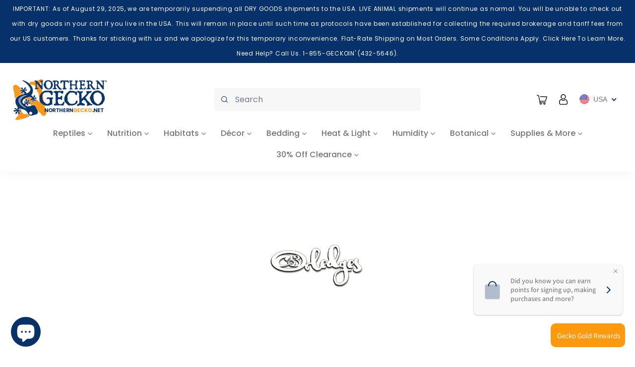

--- FILE ---
content_type: text/html; charset=utf-8
request_url: https://us.northerngecko.net/collections/c3-ledges-more
body_size: 57403
content:
<!doctype html>
<html class="no-js" lang="en">
  <head>
    <meta charset="utf-8">
    <meta http-equiv="X-UA-Compatible" content="IE=edge,chrome=1">
    <meta name="viewport" content="width=device-width,initial-scale=1">
    <meta name="theme-color" content="#0a3269">

    <link rel="preconnect" href="https://cdn.shopify.com" crossorigin>
    <link rel="preconnect" href="https://fonts.shopifycdn.com" crossorigin>
    <link rel="preconnect" href="https://monorail-edge.shopifysvc.com">
    <link rel="preconnect" href="https://fonts.gstatic.com">
   <link href="https://fonts.googleapis.com/css2?family=Poppins:wght@100;500;600;700&display=swap" rel="stylesheet">
    <!-- Bootstrap -->
    <link href="https://cdn.jsdelivr.net/npm/bootstrap@5.0.1/dist/css/bootstrap.min.css" rel="stylesheet" integrity="sha384-+0n0xVW2eSR5OomGNYDnhzAbDsOXxcvSN1TPprVMTNDbiYZCxYbOOl7+AMvyTG2x" crossorigin="anonymous">

    <link rel="stylesheet" href="https://cdnjs.cloudflare.com/ajax/libs/font-awesome/6.7.2/css/all.min.css" integrity="sha512-Evv84Mr4kqVGRNSgIGL/F/aIDqQb7xQ2vcrdIwxfjThSH8CSR7PBEakCr51Ck+w+/U6swU2Im1vVX0SVk9ABhg==" crossorigin="anonymous" referrerpolicy="no-referrer" />
    <link rel="stylesheet" href="https://cdnjs.cloudflare.com/ajax/libs/font-awesome/5.15.3/css/all.min.css" integrity="sha512-iBBXm8fW90+nuLcSKlbmrPcLa0OT92xO1BIsZ+ywDWZCvqsWgccV3gFoRBv0z+8dLJgyAHIhR35VZc2oM/gI1w==" crossorigin="anonymous" referrerpolicy="no-referrer" /><link rel="stylesheet" href="https://cdnjs.cloudflare.com/ajax/libs/animate.css/4.1.1/animate.min.css" />

    
    <link rel="preload" href="//us.northerngecko.net/cdn/shop/t/5/assets/theme.css?v=29930160382451472491718455787" as="style">
    <link rel="preload" as="font" href="//us.northerngecko.net/cdn/fonts/poppins/poppins_n8.580200d05bca09e2e0c6f4c922047c227dfa8e8c.woff2" type="font/woff2" crossorigin>
    <link rel="preload" as="font" href="//us.northerngecko.net/cdn/fonts/poppins/poppins_n4.0ba78fa5af9b0e1a374041b3ceaadf0a43b41362.woff2" type="font/woff2" crossorigin>
    <link rel="preload" as="font" href="//us.northerngecko.net/cdn/fonts/poppins/poppins_n7.56758dcf284489feb014a026f3727f2f20a54626.woff2" type="font/woff2" crossorigin>
    <link rel="preload" href="//us.northerngecko.net/cdn/shop/t/5/assets/theme.js?v=72395138248531635971668775393" as="script">
    <link rel="preload" href="//us.northerngecko.net/cdn/shop/t/5/assets/lazysizes.js?v=63098554868324070131668014196" as="script"><link rel="canonical" href="https://us.northerngecko.net/collections/c3-ledges-more"><link rel="shortcut icon" href="//us.northerngecko.net/cdn/shop/files/Asset_3_32x32.png?v=1667406677" type="image/png"><title>C3 Ledges &amp; More
&ndash; Northern Gecko Inc US</title><!-- /snippets/social-meta-tags.liquid -->


<meta property="og:site_name" content="Northern Gecko Inc US">
<meta property="og:url" content="https://us.northerngecko.net/collections/c3-ledges-more">
<meta property="og:title" content="C3 Ledges &amp; More">
<meta property="og:type" content="product.group">
<meta property="og:description" content="We are a Premiere Gecko and Reptile Supply Store – Shop the largest supply of reptile products online! Northern Gecko offers industry leading products for Reptiles, Amphibians, Fish, Birds, Small animals, and more."><meta property="og:image" content="http://us.northerngecko.net/cdn/shop/collections/20230605060308-DCA40B.png?v=1685975758">
  <meta property="og:image:secure_url" content="https://us.northerngecko.net/cdn/shop/collections/20230605060308-DCA40B.png?v=1685975758">
  <meta property="og:image:width" content="1900">
  <meta property="og:image:height" content="512">


  <meta name="twitter:site" content="@northerngecko">

<meta name="twitter:card" content="summary_large_image">
<meta name="twitter:title" content="C3 Ledges &amp; More">
<meta name="twitter:description" content="We are a Premiere Gecko and Reptile Supply Store – Shop the largest supply of reptile products online! Northern Gecko offers industry leading products for Reptiles, Amphibians, Fish, Birds, Small animals, and more.">

    
<style data-shopify>
:root {
    --color-text: #0a3269;
    --color-text-rgb: 10, 50, 105;
    --color-body-text: #757575;
    --color-sale-text: #da2f0c;
    --color-small-button-text-border: #0a3269;
    --color-text-field: #ffffff;
    --color-text-field-text: #162950;
    --color-text-field-text-rgb: 22, 41, 80;

    --color-btn-primary: #0a3269;
    --color-btn-primary-darker: #061c3a;
    --color-btn-primary-text: #ffffff;

    --color-blankstate: rgba(117, 117, 117, 0.35);
    --color-blankstate-border: rgba(117, 117, 117, 0.2);
    --color-blankstate-background: rgba(117, 117, 117, 0.1);

    --color-text-focus:#1153af;
    --color-overlay-text-focus:#e6e6e6;
    --color-btn-primary-focus:#1153af;
    --color-btn-social-focus:#cbcbcb;
    --color-small-button-text-border-focus:#1153af;
    --predictive-search-focus:#f2f2f2;

    --color-body: #ffffff;
    --color-bg: #ffffff;
    --color-bg-rgb: 255, 255, 255;
    --color-bg-alt: rgba(117, 117, 117, 0.05);
    --color-bg-currency-selector: rgba(117, 117, 117, 0.2);

    --color-overlay-title-text: #ffffff;
    --color-image-overlay: #3d3d3d;
    --color-image-overlay-rgb: 61, 61, 61;--opacity-image-overlay: 0.4;--hover-overlay-opacity: 0.8;

    --color-border: #e4e4e4;
    --color-border-form: #909090;
    --color-border-form-darker: #767676;

    --svg-select-icon: url(//us.northerngecko.net/cdn/shop/t/5/assets/ico-select.svg?v=48803375421089217581668014196);
    --slick-img-url: url(//us.northerngecko.net/cdn/shop/t/5/assets/ajax-loader.gif?v=41356863302472015721668014196);

    --font-weight-body--bold: 700;
    --font-weight-body--bolder: 700;

    --font-stack-header: Poppins, sans-serif;
    --font-style-header: normal;
    --font-weight-header: 800;

    --font-stack-body: Poppins, sans-serif;
    --font-style-body: normal;
    --font-weight-body: 400;

    --font-size-header: 26;

    --font-size-base: 18;

    --font-h1-desktop: 35;
    --font-h1-mobile: 32;
    --font-h2-desktop: 20;
    --font-h2-mobile: 18;
    --font-h3-mobile: 20;
    --font-h4-desktop: 17;
    --font-h4-mobile: 15;
    --font-h5-desktop: 15;
    --font-h5-mobile: 13;
    --font-h6-desktop: 14;
    --font-h6-mobile: 12;

    --font-mega-title-large-desktop: 65;

    --font-rich-text-large: 20;
    --font-rich-text-small: 15;

    
--color-video-bg: #f2f2f2;

    
    --global-color-image-loader-primary: rgba(10, 50, 105, 0.06);
    --global-color-image-loader-secondary: rgba(10, 50, 105, 0.12);
  }
</style>


    <style>*,::after,::before{box-sizing:border-box}body{margin:0}body,html{background-color:var(--color-body)}body,button{font-size:calc(var(--font-size-base) * 1px);font-family:var(--font-stack-body);font-style:var(--font-style-body);font-weight:var(--font-weight-body);color:var(--color-text);line-height:1.5}body,button{-webkit-font-smoothing:antialiased;-webkit-text-size-adjust:100%}.border-bottom{border-bottom:1px solid var(--color-border)}.btn--link{background-color:transparent;border:0;margin:0;color:var(--color-text);text-align:left}.text-right{text-align:right}.icon{display:inline-block;width:20px;height:20px;vertical-align:middle;fill:currentColor}.icon__fallback-text,.visually-hidden{position:absolute!important;overflow:hidden;clip:rect(0 0 0 0);height:1px;width:1px;margin:-1px;padding:0;border:0}svg.icon:not(.icon--full-color) circle,svg.icon:not(.icon--full-color) ellipse,svg.icon:not(.icon--full-color) g,svg.icon:not(.icon--full-color) line,svg.icon:not(.icon--full-color) path,svg.icon:not(.icon--full-color) polygon,svg.icon:not(.icon--full-color) polyline,svg.icon:not(.icon--full-color) rect,symbol.icon:not(.icon--full-color) circle,symbol.icon:not(.icon--full-color) ellipse,symbol.icon:not(.icon--full-color) g,symbol.icon:not(.icon--full-color) line,symbol.icon:not(.icon--full-color) path,symbol.icon:not(.icon--full-color) polygon,symbol.icon:not(.icon--full-color) polyline,symbol.icon:not(.icon--full-color) rect{fill:inherit;stroke:inherit}li{list-style:none}.list--inline{padding:0;margin:0}.list--inline>li{display:inline-block;margin-bottom:0;vertical-align:middle}a{color:var(--color-text);text-decoration:none}.h1,.h2,h1,h2{margin:0 0 17.5px;font-family:var(--font-stack-header);font-style:var(--font-style-header);font-weight:var(--font-weight-header);line-height:1.2;overflow-wrap:break-word;word-wrap:break-word}.h1 a,.h2 a,h1 a,h2 a{color:inherit;text-decoration:none;font-weight:inherit}.h1,h1{font-size:calc(((var(--font-h1-desktop))/ (var(--font-size-base))) * 1em);text-transform:none;letter-spacing:0}@media only screen and (max-width:749px){.h1,h1{font-size:calc(((var(--font-h1-mobile))/ (var(--font-size-base))) * 1em)}}.h2,h2{font-size:calc(((var(--font-h2-desktop))/ (var(--font-size-base))) * 1em);text-transform:uppercase;letter-spacing:.1em}@media only screen and (max-width:749px){.h2,h2{font-size:calc(((var(--font-h2-mobile))/ (var(--font-size-base))) * 1em)}}p{color:var(--color-body-text);margin:0 0 19.44444px}@media only screen and (max-width:749px){p{font-size:calc(((var(--font-size-base) - 1)/ (var(--font-size-base))) * 1em)}}p:last-child{margin-bottom:0}@media only screen and (max-width:749px){.small--hide{display:none!important}}.grid{list-style:none;margin:0;padding:0;margin-left:-30px}.grid::after{content:'';display:table;clear:both}@media only screen and (max-width:749px){.grid{margin-left:-22px}}.grid::after{content:'';display:table;clear:both}.grid--no-gutters{margin-left:0}.grid--no-gutters .grid__item{padding-left:0}.grid--table{display:table;table-layout:fixed;width:100%}.grid--table>.grid__item{float:none;display:table-cell;vertical-align:middle}.grid__item{float:left;padding-left:30px;width:100%}@media only screen and (max-width:749px){.grid__item{padding-left:22px}}.grid__item[class*="--push"]{position:relative}@media only screen and (min-width:750px){.medium-up--one-quarter{width:25%}.medium-up--push-one-third{width:33.33%}.medium-up--one-half{width:50%}.medium-up--push-one-third{left:33.33%;position:relative}}.site-header{position:relative;background-color:var(--color-body)}@media only screen and (max-width:749px){.site-header{border-bottom:1px solid var(--color-border)}}@media only screen and (min-width:750px){.site-header{padding:0 55px}.site-header.logo--center{padding-top:30px}}.site-header__logo{margin:15px 0}.logo-align--center .site-header__logo{text-align:center;margin:0 auto}@media only screen and (max-width:749px){.logo-align--center .site-header__logo{text-align:left;margin:15px 0}}@media only screen and (max-width:749px){.site-header__logo{padding-left:22px;text-align:left}.site-header__logo img{margin:0}}.site-header__logo-link{display:inline-block;word-break:break-word}@media only screen and (min-width:750px){.logo-align--center .site-header__logo-link{margin:0 auto}}.site-header__logo-image{display:block}@media only screen and (min-width:750px){.site-header__logo-image{margin:0 auto}}.site-header__logo-image img{width:100%}.site-header__logo-image--centered img{margin:0 auto}.site-header__logo img{display:block}.site-header__icons{position:relative;white-space:nowrap}@media only screen and (max-width:749px){.site-header__icons{width:auto;padding-right:13px}.site-header__icons .btn--link,.site-header__icons .site-header__cart{font-size:calc(((var(--font-size-base))/ (var(--font-size-base))) * 1em)}}.site-header__icons-wrapper{position:relative;display:-webkit-flex;display:-ms-flexbox;display:flex;width:100%;-ms-flex-align:center;-webkit-align-items:center;-moz-align-items:center;-ms-align-items:center;-o-align-items:center;align-items:center;-webkit-justify-content:flex-end;-ms-justify-content:flex-end;justify-content:flex-end}.site-header__account,.site-header__cart,.site-header__search{position:relative}.site-header__search.site-header__icon{display:none}@media only screen and (min-width:1400px){.site-header__search.site-header__icon{display:block}}.site-header__search-toggle{display:block}@media only screen and (min-width:750px){.site-header__account,.site-header__cart{padding:10px 11px}}.site-header__cart-title,.site-header__search-title{position:absolute!important;overflow:hidden;clip:rect(0 0 0 0);height:1px;width:1px;margin:-1px;padding:0;border:0;display:block;vertical-align:middle}.site-header__cart-title{margin-right:3px}.site-header__cart-count{display:flex;align-items:center;justify-content:center;position:absolute;right:.4rem;top:.2rem;font-weight:700;background-color:var(--color-btn-primary);color:var(--color-btn-primary-text);border-radius:50%;min-width:1em;height:1em}.site-header__cart-count span{font-family:HelveticaNeue,"Helvetica Neue",Helvetica,Arial,sans-serif;font-size:calc(11em / 16);line-height:1}@media only screen and (max-width:749px){.site-header__cart-count{top:calc(7em / 16);right:0;border-radius:50%;min-width:calc(19em / 16);height:calc(19em / 16)}}@media only screen and (max-width:749px){.site-header__cart-count span{padding:.25em calc(6em / 16);font-size:12px}}.site-header__menu{display:none}@media only screen and (max-width:749px){.site-header__icon{display:inline-block;vertical-align:middle;padding:10px 11px;margin:0}}@media only screen and (min-width:750px){.site-header__icon .icon-search{margin-right:3px}}.announcement-bar{z-index:10;position:relative;text-align:center;border-bottom:1px solid transparent;padding:2px}.announcement-bar__link{display:block}.announcement-bar__message{display:block;padding:11px 22px;font-size:calc(((16)/ (var(--font-size-base))) * 1em);font-weight:var(--font-weight-header)}@media only screen and (min-width:750px){.announcement-bar__message{padding-left:55px;padding-right:55px}}.site-nav{position:relative;padding:0;text-align:center;margin:25px 0}.site-nav a{padding:3px 10px}.site-nav__link{display:block;white-space:nowrap}.site-nav--centered .site-nav__link{padding-top:0}.site-nav__link .icon-chevron-down{width:calc(8em / 16);height:calc(8em / 16);margin-left:.5rem}.site-nav__label{border-bottom:1px solid transparent}.site-nav__link--active .site-nav__label{border-bottom-color:var(--color-text)}.site-nav__link--button{border:none;background-color:transparent;padding:3px 10px}.site-header__mobile-nav{z-index:11;position:relative;background-color:var(--color-body)}@media only screen and (max-width:749px){.site-header__mobile-nav{display:-webkit-flex;display:-ms-flexbox;display:flex;width:100%;-ms-flex-align:center;-webkit-align-items:center;-moz-align-items:center;-ms-align-items:center;-o-align-items:center;align-items:center}}.mobile-nav--open .icon-close{display:none}.main-content{opacity:0}.main-content .shopify-section{display:none}.main-content .shopify-section:first-child{display:inherit}.critical-hidden{display:none}</style>

    <script>
      window.performance.mark('debut:theme_stylesheet_loaded.start');

      function onLoadStylesheet() {
        performance.mark('debut:theme_stylesheet_loaded.end');
        performance.measure('debut:theme_stylesheet_loaded', 'debut:theme_stylesheet_loaded.start', 'debut:theme_stylesheet_loaded.end');

        var url = "//us.northerngecko.net/cdn/shop/t/5/assets/theme.css?v=29930160382451472491718455787";
        var link = document.querySelector('link[href="' + url + '"]');
        link.loaded = true;
        link.dispatchEvent(new Event('load'));
      }
    </script>

    <link rel="stylesheet" href="//us.northerngecko.net/cdn/shop/t/5/assets/theme.css?v=29930160382451472491718455787" type="text/css" media="print" onload="this.media='all';onLoadStylesheet()">

    <link rel="stylesheet" href="//us.northerngecko.net/cdn/shop/t/5/assets/custom.css?v=153475099597368605031668014196" type="text/css" media="print" onload="this.media='all';onLoadStylesheet()">

    <style>
      @font-face {
  font-family: Poppins;
  font-weight: 800;
  font-style: normal;
  font-display: swap;
  src: url("//us.northerngecko.net/cdn/fonts/poppins/poppins_n8.580200d05bca09e2e0c6f4c922047c227dfa8e8c.woff2") format("woff2"),
       url("//us.northerngecko.net/cdn/fonts/poppins/poppins_n8.f4450f472fdcbe9e829f3583ebd559988f5a3d25.woff") format("woff");
}

      @font-face {
  font-family: Poppins;
  font-weight: 400;
  font-style: normal;
  font-display: swap;
  src: url("//us.northerngecko.net/cdn/fonts/poppins/poppins_n4.0ba78fa5af9b0e1a374041b3ceaadf0a43b41362.woff2") format("woff2"),
       url("//us.northerngecko.net/cdn/fonts/poppins/poppins_n4.214741a72ff2596839fc9760ee7a770386cf16ca.woff") format("woff");
}

      @font-face {
  font-family: Poppins;
  font-weight: 700;
  font-style: normal;
  font-display: swap;
  src: url("//us.northerngecko.net/cdn/fonts/poppins/poppins_n7.56758dcf284489feb014a026f3727f2f20a54626.woff2") format("woff2"),
       url("//us.northerngecko.net/cdn/fonts/poppins/poppins_n7.f34f55d9b3d3205d2cd6f64955ff4b36f0cfd8da.woff") format("woff");
}

      @font-face {
  font-family: Poppins;
  font-weight: 700;
  font-style: normal;
  font-display: swap;
  src: url("//us.northerngecko.net/cdn/fonts/poppins/poppins_n7.56758dcf284489feb014a026f3727f2f20a54626.woff2") format("woff2"),
       url("//us.northerngecko.net/cdn/fonts/poppins/poppins_n7.f34f55d9b3d3205d2cd6f64955ff4b36f0cfd8da.woff") format("woff");
}

      @font-face {
  font-family: Poppins;
  font-weight: 400;
  font-style: italic;
  font-display: swap;
  src: url("//us.northerngecko.net/cdn/fonts/poppins/poppins_i4.846ad1e22474f856bd6b81ba4585a60799a9f5d2.woff2") format("woff2"),
       url("//us.northerngecko.net/cdn/fonts/poppins/poppins_i4.56b43284e8b52fc64c1fd271f289a39e8477e9ec.woff") format("woff");
}

      @font-face {
  font-family: Poppins;
  font-weight: 700;
  font-style: italic;
  font-display: swap;
  src: url("//us.northerngecko.net/cdn/fonts/poppins/poppins_i7.42fd71da11e9d101e1e6c7932199f925f9eea42d.woff2") format("woff2"),
       url("//us.northerngecko.net/cdn/fonts/poppins/poppins_i7.ec8499dbd7616004e21155106d13837fff4cf556.woff") format("woff");
}

    </style>

    <script>
      var theme = {
        breakpoints: {
          medium: 750,
          large: 990,
          widescreen: 1400
        },
        strings: {
          addToCart: "Add to cart",
          soldOut: "Sold out",
          unavailable: "Unavailable",
          regularPrice: "Regular price",
          salePrice: "Sale price",
          sale: "Sale",
          fromLowestPrice: "from [price]",
          vendor: "Vendor",
          showMore: "Show More",
          showLess: "Show Less",
          searchFor: "Search for",
          addressError: "Error looking up that address",
          addressNoResults: "No results for that address",
          addressQueryLimit: "You have exceeded the Google API usage limit. Consider upgrading to a \u003ca href=\"https:\/\/developers.google.com\/maps\/premium\/usage-limits\"\u003ePremium Plan\u003c\/a\u003e.",
          authError: "There was a problem authenticating your Google Maps account.",
          newWindow: "Opens in a new window.",
          external: "Opens external website.",
          newWindowExternal: "Opens external website in a new window.",
          removeLabel: "Remove [product]",
          update: "Update",
          quantity: "Quantity",
          discountedTotal: "Discounted total",
          regularTotal: "Regular total",
          priceColumn: "See Price column for discount details.",
          quantityMinimumMessage: "Quantity must be 1 or more",
          cartError: "There was an error while updating your cart. Please try again.",
          removedItemMessage: "Removed \u003cspan class=\"cart__removed-product-details\"\u003e([quantity]) [link]\u003c\/span\u003e from your cart.",
          unitPrice: "Unit price",
          unitPriceSeparator: "per",
          oneCartCount: "1 item",
          otherCartCount: "[count] items",
          quantityLabel: "Quantity: [count]",
          products: "Products",
          loading: "Loading",
          number_of_results: "[result_number] of [results_count]",
          number_of_results_found: "[results_count] results found",
          one_result_found: "1 result found"
        },
        moneyFormat: "${{amount}}",
        moneyFormatWithCurrency: "${{amount}} USD",
        settings: {
          predictiveSearchEnabled: true,
          predictiveSearchShowPrice: true,
          predictiveSearchShowVendor: false
        },
        stylesheet: "//us.northerngecko.net/cdn/shop/t/5/assets/theme.css?v=29930160382451472491718455787"

      };theme.backToCollection = {
          collection: {
            title: "C3 Ledges \u0026 More",
            link: "https://us.northerngecko.net/collections/c3-ledges-more"
          }
        };
        sessionStorage.setItem("backToCollection", JSON.stringify(theme.backToCollection.collection));document.documentElement.className = document.documentElement.className.replace('no-js', 'js');
    </script><script src="//us.northerngecko.net/cdn/shop/t/5/assets/theme.js?v=72395138248531635971668775393" defer="defer"></script>

    <script src="//us.northerngecko.net/cdn/shop/t/5/assets/custom_new.js?v=74913275578774996361669238190" defer="defer"></script>

    <script src="//us.northerngecko.net/cdn/shop/t/5/assets/lazysizes.js?v=63098554868324070131668014196" async="async"></script>  

    <script type="text/javascript">
      if (window.MSInputMethodContext && document.documentMode) {
        var scripts = document.getElementsByTagName('script')[0];
        var polyfill = document.createElement("script");
        polyfill.defer = true;
        polyfill.src = "//us.northerngecko.net/cdn/shop/t/5/assets/ie11CustomProperties.min.js?v=146208399201472936201668014196";

        scripts.parentNode.insertBefore(polyfill, scripts);
      }
    </script>

    <script>window.performance && window.performance.mark && window.performance.mark('shopify.content_for_header.start');</script><meta id="shopify-digital-wallet" name="shopify-digital-wallet" content="/57132023831/digital_wallets/dialog">
<meta name="shopify-checkout-api-token" content="eaaf2d5c848cc832c6cf3c48909b259b">
<link rel="alternate" type="application/atom+xml" title="Feed" href="/collections/c3-ledges-more.atom" />
<link rel="alternate" type="application/json+oembed" href="https://us.northerngecko.net/collections/c3-ledges-more.oembed">
<script async="async" src="/checkouts/internal/preloads.js?locale=en-US"></script>
<link rel="preconnect" href="https://shop.app" crossorigin="anonymous">
<script async="async" src="https://shop.app/checkouts/internal/preloads.js?locale=en-US&shop_id=57132023831" crossorigin="anonymous"></script>
<script id="apple-pay-shop-capabilities" type="application/json">{"shopId":57132023831,"countryCode":"CA","currencyCode":"USD","merchantCapabilities":["supports3DS"],"merchantId":"gid:\/\/shopify\/Shop\/57132023831","merchantName":"Northern Gecko Inc US","requiredBillingContactFields":["postalAddress","email","phone"],"requiredShippingContactFields":["postalAddress","email","phone"],"shippingType":"shipping","supportedNetworks":["visa","masterCard","amex","discover","jcb"],"total":{"type":"pending","label":"Northern Gecko Inc US","amount":"1.00"},"shopifyPaymentsEnabled":true,"supportsSubscriptions":true}</script>
<script id="shopify-features" type="application/json">{"accessToken":"eaaf2d5c848cc832c6cf3c48909b259b","betas":["rich-media-storefront-analytics"],"domain":"us.northerngecko.net","predictiveSearch":true,"shopId":57132023831,"locale":"en"}</script>
<script>var Shopify = Shopify || {};
Shopify.shop = "northern-gecko-inc-us.myshopify.com";
Shopify.locale = "en";
Shopify.currency = {"active":"USD","rate":"1.0"};
Shopify.country = "US";
Shopify.theme = {"name":"Northern Gecko Inc US","id":125523230743,"schema_name":"Northern Gecko Theme 1.0","schema_version":"1.0","theme_store_id":null,"role":"main"};
Shopify.theme.handle = "null";
Shopify.theme.style = {"id":null,"handle":null};
Shopify.cdnHost = "us.northerngecko.net/cdn";
Shopify.routes = Shopify.routes || {};
Shopify.routes.root = "/";</script>
<script type="module">!function(o){(o.Shopify=o.Shopify||{}).modules=!0}(window);</script>
<script>!function(o){function n(){var o=[];function n(){o.push(Array.prototype.slice.apply(arguments))}return n.q=o,n}var t=o.Shopify=o.Shopify||{};t.loadFeatures=n(),t.autoloadFeatures=n()}(window);</script>
<script>
  window.ShopifyPay = window.ShopifyPay || {};
  window.ShopifyPay.apiHost = "shop.app\/pay";
  window.ShopifyPay.redirectState = null;
</script>
<script id="shop-js-analytics" type="application/json">{"pageType":"collection"}</script>
<script defer="defer" async type="module" src="//us.northerngecko.net/cdn/shopifycloud/shop-js/modules/v2/client.init-shop-cart-sync_BT-GjEfc.en.esm.js"></script>
<script defer="defer" async type="module" src="//us.northerngecko.net/cdn/shopifycloud/shop-js/modules/v2/chunk.common_D58fp_Oc.esm.js"></script>
<script defer="defer" async type="module" src="//us.northerngecko.net/cdn/shopifycloud/shop-js/modules/v2/chunk.modal_xMitdFEc.esm.js"></script>
<script type="module">
  await import("//us.northerngecko.net/cdn/shopifycloud/shop-js/modules/v2/client.init-shop-cart-sync_BT-GjEfc.en.esm.js");
await import("//us.northerngecko.net/cdn/shopifycloud/shop-js/modules/v2/chunk.common_D58fp_Oc.esm.js");
await import("//us.northerngecko.net/cdn/shopifycloud/shop-js/modules/v2/chunk.modal_xMitdFEc.esm.js");

  window.Shopify.SignInWithShop?.initShopCartSync?.({"fedCMEnabled":true,"windoidEnabled":true});

</script>
<script>
  window.Shopify = window.Shopify || {};
  if (!window.Shopify.featureAssets) window.Shopify.featureAssets = {};
  window.Shopify.featureAssets['shop-js'] = {"shop-cart-sync":["modules/v2/client.shop-cart-sync_DZOKe7Ll.en.esm.js","modules/v2/chunk.common_D58fp_Oc.esm.js","modules/v2/chunk.modal_xMitdFEc.esm.js"],"init-fed-cm":["modules/v2/client.init-fed-cm_B6oLuCjv.en.esm.js","modules/v2/chunk.common_D58fp_Oc.esm.js","modules/v2/chunk.modal_xMitdFEc.esm.js"],"shop-cash-offers":["modules/v2/client.shop-cash-offers_D2sdYoxE.en.esm.js","modules/v2/chunk.common_D58fp_Oc.esm.js","modules/v2/chunk.modal_xMitdFEc.esm.js"],"shop-login-button":["modules/v2/client.shop-login-button_QeVjl5Y3.en.esm.js","modules/v2/chunk.common_D58fp_Oc.esm.js","modules/v2/chunk.modal_xMitdFEc.esm.js"],"pay-button":["modules/v2/client.pay-button_DXTOsIq6.en.esm.js","modules/v2/chunk.common_D58fp_Oc.esm.js","modules/v2/chunk.modal_xMitdFEc.esm.js"],"shop-button":["modules/v2/client.shop-button_DQZHx9pm.en.esm.js","modules/v2/chunk.common_D58fp_Oc.esm.js","modules/v2/chunk.modal_xMitdFEc.esm.js"],"avatar":["modules/v2/client.avatar_BTnouDA3.en.esm.js"],"init-windoid":["modules/v2/client.init-windoid_CR1B-cfM.en.esm.js","modules/v2/chunk.common_D58fp_Oc.esm.js","modules/v2/chunk.modal_xMitdFEc.esm.js"],"init-shop-for-new-customer-accounts":["modules/v2/client.init-shop-for-new-customer-accounts_C_vY_xzh.en.esm.js","modules/v2/client.shop-login-button_QeVjl5Y3.en.esm.js","modules/v2/chunk.common_D58fp_Oc.esm.js","modules/v2/chunk.modal_xMitdFEc.esm.js"],"init-shop-email-lookup-coordinator":["modules/v2/client.init-shop-email-lookup-coordinator_BI7n9ZSv.en.esm.js","modules/v2/chunk.common_D58fp_Oc.esm.js","modules/v2/chunk.modal_xMitdFEc.esm.js"],"init-shop-cart-sync":["modules/v2/client.init-shop-cart-sync_BT-GjEfc.en.esm.js","modules/v2/chunk.common_D58fp_Oc.esm.js","modules/v2/chunk.modal_xMitdFEc.esm.js"],"shop-toast-manager":["modules/v2/client.shop-toast-manager_DiYdP3xc.en.esm.js","modules/v2/chunk.common_D58fp_Oc.esm.js","modules/v2/chunk.modal_xMitdFEc.esm.js"],"init-customer-accounts":["modules/v2/client.init-customer-accounts_D9ZNqS-Q.en.esm.js","modules/v2/client.shop-login-button_QeVjl5Y3.en.esm.js","modules/v2/chunk.common_D58fp_Oc.esm.js","modules/v2/chunk.modal_xMitdFEc.esm.js"],"init-customer-accounts-sign-up":["modules/v2/client.init-customer-accounts-sign-up_iGw4briv.en.esm.js","modules/v2/client.shop-login-button_QeVjl5Y3.en.esm.js","modules/v2/chunk.common_D58fp_Oc.esm.js","modules/v2/chunk.modal_xMitdFEc.esm.js"],"shop-follow-button":["modules/v2/client.shop-follow-button_CqMgW2wH.en.esm.js","modules/v2/chunk.common_D58fp_Oc.esm.js","modules/v2/chunk.modal_xMitdFEc.esm.js"],"checkout-modal":["modules/v2/client.checkout-modal_xHeaAweL.en.esm.js","modules/v2/chunk.common_D58fp_Oc.esm.js","modules/v2/chunk.modal_xMitdFEc.esm.js"],"shop-login":["modules/v2/client.shop-login_D91U-Q7h.en.esm.js","modules/v2/chunk.common_D58fp_Oc.esm.js","modules/v2/chunk.modal_xMitdFEc.esm.js"],"lead-capture":["modules/v2/client.lead-capture_BJmE1dJe.en.esm.js","modules/v2/chunk.common_D58fp_Oc.esm.js","modules/v2/chunk.modal_xMitdFEc.esm.js"],"payment-terms":["modules/v2/client.payment-terms_Ci9AEqFq.en.esm.js","modules/v2/chunk.common_D58fp_Oc.esm.js","modules/v2/chunk.modal_xMitdFEc.esm.js"]};
</script>
<script>(function() {
  var isLoaded = false;
  function asyncLoad() {
    if (isLoaded) return;
    isLoaded = true;
    var urls = ["\/\/swymv3free-01.azureedge.net\/code\/swym-shopify.js?shop=northern-gecko-inc-us.myshopify.com"];
    for (var i = 0; i < urls.length; i++) {
      var s = document.createElement('script');
      s.type = 'text/javascript';
      s.async = true;
      s.src = urls[i];
      var x = document.getElementsByTagName('script')[0];
      x.parentNode.insertBefore(s, x);
    }
  };
  if(window.attachEvent) {
    window.attachEvent('onload', asyncLoad);
  } else {
    window.addEventListener('load', asyncLoad, false);
  }
})();</script>
<script id="__st">var __st={"a":57132023831,"offset":-18000,"reqid":"89eaba2e-a525-47f0-888b-634b491d0704-1769108810","pageurl":"us.northerngecko.net\/collections\/c3-ledges-more","u":"84109050cf74","p":"collection","rtyp":"collection","rid":272089382935};</script>
<script>window.ShopifyPaypalV4VisibilityTracking = true;</script>
<script id="captcha-bootstrap">!function(){'use strict';const t='contact',e='account',n='new_comment',o=[[t,t],['blogs',n],['comments',n],[t,'customer']],c=[[e,'customer_login'],[e,'guest_login'],[e,'recover_customer_password'],[e,'create_customer']],r=t=>t.map((([t,e])=>`form[action*='/${t}']:not([data-nocaptcha='true']) input[name='form_type'][value='${e}']`)).join(','),a=t=>()=>t?[...document.querySelectorAll(t)].map((t=>t.form)):[];function s(){const t=[...o],e=r(t);return a(e)}const i='password',u='form_key',d=['recaptcha-v3-token','g-recaptcha-response','h-captcha-response',i],f=()=>{try{return window.sessionStorage}catch{return}},m='__shopify_v',_=t=>t.elements[u];function p(t,e,n=!1){try{const o=window.sessionStorage,c=JSON.parse(o.getItem(e)),{data:r}=function(t){const{data:e,action:n}=t;return t[m]||n?{data:e,action:n}:{data:t,action:n}}(c);for(const[e,n]of Object.entries(r))t.elements[e]&&(t.elements[e].value=n);n&&o.removeItem(e)}catch(o){console.error('form repopulation failed',{error:o})}}const l='form_type',E='cptcha';function T(t){t.dataset[E]=!0}const w=window,h=w.document,L='Shopify',v='ce_forms',y='captcha';let A=!1;((t,e)=>{const n=(g='f06e6c50-85a8-45c8-87d0-21a2b65856fe',I='https://cdn.shopify.com/shopifycloud/storefront-forms-hcaptcha/ce_storefront_forms_captcha_hcaptcha.v1.5.2.iife.js',D={infoText:'Protected by hCaptcha',privacyText:'Privacy',termsText:'Terms'},(t,e,n)=>{const o=w[L][v],c=o.bindForm;if(c)return c(t,g,e,D).then(n);var r;o.q.push([[t,g,e,D],n]),r=I,A||(h.body.append(Object.assign(h.createElement('script'),{id:'captcha-provider',async:!0,src:r})),A=!0)});var g,I,D;w[L]=w[L]||{},w[L][v]=w[L][v]||{},w[L][v].q=[],w[L][y]=w[L][y]||{},w[L][y].protect=function(t,e){n(t,void 0,e),T(t)},Object.freeze(w[L][y]),function(t,e,n,w,h,L){const[v,y,A,g]=function(t,e,n){const i=e?o:[],u=t?c:[],d=[...i,...u],f=r(d),m=r(i),_=r(d.filter((([t,e])=>n.includes(e))));return[a(f),a(m),a(_),s()]}(w,h,L),I=t=>{const e=t.target;return e instanceof HTMLFormElement?e:e&&e.form},D=t=>v().includes(t);t.addEventListener('submit',(t=>{const e=I(t);if(!e)return;const n=D(e)&&!e.dataset.hcaptchaBound&&!e.dataset.recaptchaBound,o=_(e),c=g().includes(e)&&(!o||!o.value);(n||c)&&t.preventDefault(),c&&!n&&(function(t){try{if(!f())return;!function(t){const e=f();if(!e)return;const n=_(t);if(!n)return;const o=n.value;o&&e.removeItem(o)}(t);const e=Array.from(Array(32),(()=>Math.random().toString(36)[2])).join('');!function(t,e){_(t)||t.append(Object.assign(document.createElement('input'),{type:'hidden',name:u})),t.elements[u].value=e}(t,e),function(t,e){const n=f();if(!n)return;const o=[...t.querySelectorAll(`input[type='${i}']`)].map((({name:t})=>t)),c=[...d,...o],r={};for(const[a,s]of new FormData(t).entries())c.includes(a)||(r[a]=s);n.setItem(e,JSON.stringify({[m]:1,action:t.action,data:r}))}(t,e)}catch(e){console.error('failed to persist form',e)}}(e),e.submit())}));const S=(t,e)=>{t&&!t.dataset[E]&&(n(t,e.some((e=>e===t))),T(t))};for(const o of['focusin','change'])t.addEventListener(o,(t=>{const e=I(t);D(e)&&S(e,y())}));const B=e.get('form_key'),M=e.get(l),P=B&&M;t.addEventListener('DOMContentLoaded',(()=>{const t=y();if(P)for(const e of t)e.elements[l].value===M&&p(e,B);[...new Set([...A(),...v().filter((t=>'true'===t.dataset.shopifyCaptcha))])].forEach((e=>S(e,t)))}))}(h,new URLSearchParams(w.location.search),n,t,e,['guest_login'])})(!0,!0)}();</script>
<script integrity="sha256-4kQ18oKyAcykRKYeNunJcIwy7WH5gtpwJnB7kiuLZ1E=" data-source-attribution="shopify.loadfeatures" defer="defer" src="//us.northerngecko.net/cdn/shopifycloud/storefront/assets/storefront/load_feature-a0a9edcb.js" crossorigin="anonymous"></script>
<script crossorigin="anonymous" defer="defer" src="//us.northerngecko.net/cdn/shopifycloud/storefront/assets/shopify_pay/storefront-65b4c6d7.js?v=20250812"></script>
<script data-source-attribution="shopify.dynamic_checkout.dynamic.init">var Shopify=Shopify||{};Shopify.PaymentButton=Shopify.PaymentButton||{isStorefrontPortableWallets:!0,init:function(){window.Shopify.PaymentButton.init=function(){};var t=document.createElement("script");t.src="https://us.northerngecko.net/cdn/shopifycloud/portable-wallets/latest/portable-wallets.en.js",t.type="module",document.head.appendChild(t)}};
</script>
<script data-source-attribution="shopify.dynamic_checkout.buyer_consent">
  function portableWalletsHideBuyerConsent(e){var t=document.getElementById("shopify-buyer-consent"),n=document.getElementById("shopify-subscription-policy-button");t&&n&&(t.classList.add("hidden"),t.setAttribute("aria-hidden","true"),n.removeEventListener("click",e))}function portableWalletsShowBuyerConsent(e){var t=document.getElementById("shopify-buyer-consent"),n=document.getElementById("shopify-subscription-policy-button");t&&n&&(t.classList.remove("hidden"),t.removeAttribute("aria-hidden"),n.addEventListener("click",e))}window.Shopify?.PaymentButton&&(window.Shopify.PaymentButton.hideBuyerConsent=portableWalletsHideBuyerConsent,window.Shopify.PaymentButton.showBuyerConsent=portableWalletsShowBuyerConsent);
</script>
<script data-source-attribution="shopify.dynamic_checkout.cart.bootstrap">document.addEventListener("DOMContentLoaded",(function(){function t(){return document.querySelector("shopify-accelerated-checkout-cart, shopify-accelerated-checkout")}if(t())Shopify.PaymentButton.init();else{new MutationObserver((function(e,n){t()&&(Shopify.PaymentButton.init(),n.disconnect())})).observe(document.body,{childList:!0,subtree:!0})}}));
</script>
<link id="shopify-accelerated-checkout-styles" rel="stylesheet" media="screen" href="https://us.northerngecko.net/cdn/shopifycloud/portable-wallets/latest/accelerated-checkout-backwards-compat.css" crossorigin="anonymous">
<style id="shopify-accelerated-checkout-cart">
        #shopify-buyer-consent {
  margin-top: 1em;
  display: inline-block;
  width: 100%;
}

#shopify-buyer-consent.hidden {
  display: none;
}

#shopify-subscription-policy-button {
  background: none;
  border: none;
  padding: 0;
  text-decoration: underline;
  font-size: inherit;
  cursor: pointer;
}

#shopify-subscription-policy-button::before {
  box-shadow: none;
}

      </style>

<script>window.performance && window.performance.mark && window.performance.mark('shopify.content_for_header.end');</script>
  
    <!--begin-boost-pfs-filter-css-->
      <link href="//us.northerngecko.net/cdn/shop/t/5/assets/boost-pfs-init.css?v=4285547930019983651668014196" rel="stylesheet" type="text/css" media="all" />
  <link rel="preload stylesheet" href="//us.northerngecko.net/cdn/shop/t/5/assets/boost-pfs-general.css?v=74347964624239120321668014196" as="style">
  <link rel="preload stylesheet" href="//us.northerngecko.net/cdn/shop/t/5/assets/boost-pfs-otp.css?v=134667102604831155191668014196" as="style"><link href="//us.northerngecko.net/cdn/shop/t/5/assets/boost-pfs-custom.css?v=2788532376330673361711949346" rel="stylesheet" type="text/css" media="all" />
<style data-id="boost-pfs-style" type="text/css">
    .boost-pfs-filter-option-title-text {}

   .boost-pfs-filter-tree-v .boost-pfs-filter-option-title-text:before {}
    .boost-pfs-filter-tree-v .boost-pfs-filter-option.boost-pfs-filter-option-collapsed .boost-pfs-filter-option-title-text:before {}
    .boost-pfs-filter-tree-h .boost-pfs-filter-option-title-heading:before {}

    .boost-pfs-filter-refine-by .boost-pfs-filter-option-title h3 {}

    .boost-pfs-filter-option-content .boost-pfs-filter-option-item-list .boost-pfs-filter-option-item button,
    .boost-pfs-filter-option-content .boost-pfs-filter-option-item-list .boost-pfs-filter-option-item .boost-pfs-filter-button,
    .boost-pfs-filter-option-range-amount input,
    .boost-pfs-filter-tree-v .boost-pfs-filter-refine-by .boost-pfs-filter-refine-by-items .refine-by-item,
    .boost-pfs-filter-refine-by-wrapper-v .boost-pfs-filter-refine-by .boost-pfs-filter-refine-by-items .refine-by-item,
    .boost-pfs-filter-refine-by .boost-pfs-filter-option-title,
    .boost-pfs-filter-refine-by .boost-pfs-filter-refine-by-items .refine-by-item>a,
    .boost-pfs-filter-refine-by>span,
    .boost-pfs-filter-clear,
    .boost-pfs-filter-clear-all{}
    .boost-pfs-filter-tree-h .boost-pfs-filter-pc .boost-pfs-filter-refine-by-items .refine-by-item .boost-pfs-filter-clear .refine-by-type, 
    .boost-pfs-filter-refine-by-wrapper-h .boost-pfs-filter-pc .boost-pfs-filter-refine-by-items .refine-by-item .boost-pfs-filter-clear .refine-by-type {}

    .boost-pfs-filter-option-multi-level-collections .boost-pfs-filter-option-multi-level-list .boost-pfs-filter-option-item .boost-pfs-filter-button-arrow .boost-pfs-arrow:before,
    .boost-pfs-filter-option-multi-level-tag .boost-pfs-filter-option-multi-level-list .boost-pfs-filter-option-item .boost-pfs-filter-button-arrow .boost-pfs-arrow:before {}

    .boost-pfs-filter-refine-by-wrapper-v .boost-pfs-filter-refine-by .boost-pfs-filter-refine-by-items .refine-by-item .boost-pfs-filter-clear:after, 
    .boost-pfs-filter-refine-by-wrapper-v .boost-pfs-filter-refine-by .boost-pfs-filter-refine-by-items .refine-by-item .boost-pfs-filter-clear:before, 
    .boost-pfs-filter-tree-v .boost-pfs-filter-refine-by .boost-pfs-filter-refine-by-items .refine-by-item .boost-pfs-filter-clear:after, 
    .boost-pfs-filter-tree-v .boost-pfs-filter-refine-by .boost-pfs-filter-refine-by-items .refine-by-item .boost-pfs-filter-clear:before,
    .boost-pfs-filter-refine-by-wrapper-h .boost-pfs-filter-pc .boost-pfs-filter-refine-by-items .refine-by-item .boost-pfs-filter-clear:after, 
    .boost-pfs-filter-refine-by-wrapper-h .boost-pfs-filter-pc .boost-pfs-filter-refine-by-items .refine-by-item .boost-pfs-filter-clear:before, 
    .boost-pfs-filter-tree-h .boost-pfs-filter-pc .boost-pfs-filter-refine-by-items .refine-by-item .boost-pfs-filter-clear:after, 
    .boost-pfs-filter-tree-h .boost-pfs-filter-pc .boost-pfs-filter-refine-by-items .refine-by-item .boost-pfs-filter-clear:before {}
    .boost-pfs-filter-option-range-slider .noUi-value-horizontal {}

    .boost-pfs-filter-tree-mobile-button button,
    .boost-pfs-filter-top-sorting-mobile button {}
    .boost-pfs-filter-top-sorting-mobile button>span:after {}
  </style><style data-id="boost-pfs-otp-style" type="text/css">
      .boost-pfs-quickview-btn {background: rgba(255,255,255,1);color: rgba(61,66,70,1);border-color: rgba(255,255,255,1);}
      .boost-pfs-quickview-btn svg {fill: rgba(61,66,70,1);}
      .boost-pfs-quickview-btn:hover {background: rgba(61,66,70,1);color: rgba(255,255,255,1);border-color: rgba(61,66,70,1);}
      .boost-pfs-quickview-btn:hover svg {fill: rgba(255,255,255,1);}
      .boost-pfs-addtocart-btn {background: rgba(61,66,70,1);color: rgba(255,255,255,1);border-color: rgba(61,66,70,1);}
      .boost-pfs-addtocart-btn svg {fill: rgba(255,255,255,1);}
      .boost-pfs-addtocart-btn:hover {background: rgba(255,255,255,1);color: rgba(61,66,70,1);border-color: rgba(255,255,255,1);}
      .boost-pfs-addtocart-btn:hover svg {fill: rgba(61,66,70,1);}
    </style>
    <!--end-boost-pfs-filter-css-->

    <link rel="stylesheet" href="//us.northerngecko.net/cdn/shop/t/5/assets/custom_new.css?v=50495469419580959251717122021" type="text/css" media="print" onload="this.media='all';onLoadStylesheet()">
    
<script type="text/javascript">
  //BOOSTER APPS COMMON JS CODE
  window.BoosterApps = window.BoosterApps || {};
  window.BoosterApps.common = window.BoosterApps.common || {};
  window.BoosterApps.common.shop = {
    permanent_domain: 'northern-gecko-inc-us.myshopify.com',
    currency: "USD",
    money_format: "${{amount}}",
    id: 57132023831
  };
  

  window.BoosterApps.common.template = 'collection';
  window.BoosterApps.common.cart = {};
  window.BoosterApps.common.vapid_public_key = "BJuXCmrtTK335SuczdNVYrGVtP_WXn4jImChm49st7K7z7e8gxSZUKk4DhUpk8j2Xpiw5G4-ylNbMKLlKkUEU98=";
  window.BoosterApps.global_config = {"asset_urls":{"loy":{"init_js":"https:\/\/cdn.shopify.com\/s\/files\/1\/0194\/1736\/6592\/t\/1\/assets\/ba_loy_init.js?v=1666925963","widget_js":"https:\/\/cdn.shopify.com\/s\/files\/1\/0194\/1736\/6592\/t\/1\/assets\/ba_loy_widget.js?v=1668010072","widget_css":"https:\/\/cdn.shopify.com\/s\/files\/1\/0194\/1736\/6592\/t\/1\/assets\/ba_loy_widget.css?v=1665422194","page_init_js":"https:\/\/cdn.shopify.com\/s\/files\/1\/0194\/1736\/6592\/t\/1\/assets\/ba_loy_page_init.js?v=1665422197","page_widget_js":"https:\/\/cdn.shopify.com\/s\/files\/1\/0194\/1736\/6592\/t\/1\/assets\/ba_loy_page_widget.js?v=1666801471","page_widget_css":"https:\/\/cdn.shopify.com\/s\/files\/1\/0194\/1736\/6592\/t\/1\/assets\/ba_loy_page.css?v=1660306553","page_preview_js":"\/assets\/msg\/loy_page_preview.js"},"rev":{"init_js":"https:\/\/cdn.shopify.com\/s\/files\/1\/0194\/1736\/6592\/t\/1\/assets\/ba_rev_init.js?v=1661914377","widget_js":"https:\/\/cdn.shopify.com\/s\/files\/1\/0194\/1736\/6592\/t\/1\/assets\/ba_rev_widget.js?v=1661914380","modal_js":"https:\/\/cdn.shopify.com\/s\/files\/1\/0194\/1736\/6592\/t\/1\/assets\/ba_rev_modal.js?v=1661914383","widget_css":"https:\/\/cdn.shopify.com\/s\/files\/1\/0194\/1736\/6592\/t\/1\/assets\/ba_rev_widget.css?v=1658336090","modal_css":"https:\/\/cdn.shopify.com\/s\/files\/1\/0194\/1736\/6592\/t\/1\/assets\/ba_rev_modal.css?v=1658336088"},"pu":{"init_js":"https:\/\/cdn.shopify.com\/s\/files\/1\/0194\/1736\/6592\/t\/1\/assets\/ba_pu_init.js?v=1635877170"},"widgets":{"init_js":"https:\/\/cdn.shopify.com\/s\/files\/1\/0194\/1736\/6592\/t\/1\/assets\/ba_widget_init.js?v=1664718511","modal_js":"https:\/\/cdn.shopify.com\/s\/files\/1\/0194\/1736\/6592\/t\/1\/assets\/ba_widget_modal.js?v=1666801442","modal_css":"https:\/\/cdn.shopify.com\/s\/files\/1\/0194\/1736\/6592\/t\/1\/assets\/ba_widget_modal.css?v=1654723622"},"forms":{"init_js":"https:\/\/cdn.shopify.com\/s\/files\/1\/0194\/1736\/6592\/t\/1\/assets\/ba_forms_init.js?v=1665962184","widget_js":"https:\/\/cdn.shopify.com\/s\/files\/1\/0194\/1736\/6592\/t\/1\/assets\/ba_forms_widget.js?v=1665422208","forms_css":"https:\/\/cdn.shopify.com\/s\/files\/1\/0194\/1736\/6592\/t\/1\/assets\/ba_forms.css?v=1654711758"},"global":{"helper_js":"https:\/\/cdn.shopify.com\/s\/files\/1\/0194\/1736\/6592\/t\/1\/assets\/ba_tracking.js?v=1637601969"}},"proxy_paths":{"loy":"\/apps\/ba-loy","app_metrics":"\/apps\/ba-loy\/app_metrics","push_subscription":"\/apps\/ba-loy\/push"},"aat":["loy"],"pv":false,"sts":false,"bam":false,"base_money_format":"${{amount}}"};

  

    window.BoosterApps.loy_config = {"brand_theme_settings":{"button_bg":"#0a3269","header_bg":"#f8981d","desc_color":"#737376","icon_color":"#3a3a3a","link_color":"#0a3269","visibility":"both","cards_shape":"rounded","hide_widget":"false","launcher_bg":"#f8981d","title_color":"#212b36","banner_image":"","inputs_shape":"rounded","buttons_shape":"rounded","primary_color":"#2932fc","launcher_shape":"circle","container_shape":"rounded","mobile_placement":"right","button_text_color":"#fff","desktop_placement":"right","header_text_color":"#fff","powered_by_hidden":"true","launcher_text_color":"#ffffff","mobile_side_spacing":"20","desktop_side_spacing":"20","visibility_condition":"","mobile_bottom_spacing":"20","desktop_bottom_spacing":"20","widget_icon_preview_url":"","hide_widget_launcher_on_mobile":"false","widget_banner_image_preview_url":""},"launcher_style_settings":{"mobile_icon":"star","mobile_text":"Rewards","desktop_icon":"star","desktop_text":"Rewards","mobile_layout":"icon_with_text","desktop_layout":"icon_with_text","mobile_launcher_icon":null,"desktop_launcher_icon":null},"points_program_enabled":true,"referral_program_enabled":false,"vip_program_enabled":false,"vip_program_tier_type":"points_earned","vip_program_period":"lifetime","panel_order_settings":{"points":"1","referrals":"2","vip":"3"},"brand_panel_settings":{"visitor_header_caption":"Join now and unlock awesome rewards","visitor_header_title":"🏆 Rewards Program","acct_creation_title":"Join and Earn Rewards","acct_creation_desc":"Get rewarded for being an awesome customer","acct_creation_sign_in":"Already a member?","acct_creation_btn":"Start Earning","visitor_point_header":"Earn Points","visitor_point_desc":"Earn points and turn these into rewards!","member_header_caption":"Your points","member_header_title":"{points}","member_point_header":"Points","member_point_desc":"Earn points and turn these into rewards!","general_ways_to_earn":"Ways to earn","general_ways_to_redeem":"Ways to redeem","general_sign_in":"Sign in","general_sign_up":"Sign up","general_signed_up":"signed up","general_no_rewards_yet":"No rewards yet","general_your_rewards_will_show_here":"Your rewards will show here.","general_past_rewards":"Past rewards","general_go_back":"Go back","general_your_rewards":"Your rewards","general_upcoming_reward":"Upcoming reward","general_redeem":"Redeem","general_redeemed_a_reward":"Redeemed a Reward","general_loyalty_program_and_rewards":"Loyalty Program \u0026 Rewards","general_you_have":"You have","general_you_have_points":"You have {{points}} points","general_click_to_see_more":"View My Rewards Account","general_rewards":"Rewards","general_reward":"reward","general_manual_points_adjust":"manual points adjustment","general_add_points_default_note":"Points granted by points import","general_points_for_judgeme_review":"JudgeMe review","general_reset_removal_default_note":"Existing points removed for points reset from import","general_reset_new_balance_default_note":"Points reset to new balance by points import","general_refund_points":"Points refunded","general_cancel_points":"Points canceled","general_use_discount_code":"Use this discount code on your next order!","general_apply_code":"Apply code","general_add_product_to_cart":"Add product to cart","general_spend":"you spend","general_spent":"Spent","general_points":"Points","general_point":"Point","general_discount_amount_coupon":"${{discount_amount}} off coupon","general_discount_amount":"points for ${{discount_amount}} off","general_no_points_yet":"No Points yet","general_no_activity_yet":"No activity yet","general_have_not_earned_points":"You haven't earned any Points yet.","general_place_an_order":"Place an order","general_placed_an_order":"Placed an order","general_points_for_every":"Points for every","general_how_to_earn_points":"How do I earn Points?","general_points_activity":"Points History","general_celebrate_birthday":"Celebrate a birthday","general_celebrate_birthday_past_tense":"Celebrated a birthday","general_birthday_reward":"Celebrate with a reward","general_celebrate_your_birthday":"Let's celebrate your birthday! 🎉 Please give us 30 days notice - otherwise, you'll have to wait another year.","general_edit_date":"Edit Date","general_month":"Month","general_day":"Day","general_enter_valid_date":"Please enter a valid date","general_save_date":"Save date","general_reward_show":"Show","general_share_via_email":"Share via Email","general_share_on":"Share on","general_please_choose_an_option":"Please choose an option from the","general_product_page":"product page","general_were_awarded_points":"were awarded points","general_by":"by","social_instagram_follow":"Follow on Instagram","social_tiktok_follow":"Follow on TikTok","social_facebook_like":"Like page on Facebook","social_facebook_share":"Share link on Facebook","social_twitter_follow":"Follow on Twitter","social_twitter_share":"Share link on Twitter","social_instagram_follow_past_tense":"Followed on Instagram","social_tiktok_follow_past_tense":"Followed on TikTok","social_facebook_like_past_tense":"Liked a page on Facebook","social_facebook_share_past_tense":"Shared a link on Facebook","social_twitter_follow_past_tense":"Followed on Twitter","social_twitter_share_past_tense":"Shared a link on Twitter","social_follow":"Follow","social_share":"Share","social_like":"Like","referral_complete":"Complete a Referral","referral_complete_past_tense":"Completed a Referral","referral_complete_points":"{{points_amount}} Points for every referral completed","review_complete":"Post a product review","review_complete_past_tense":"Posted a product review","review_complete_points":"{{points_amount}} Points for every review posted","referrals_title":"Referral Program","referrals_visitor_desc":"Refer a friend who makes a purchase and both of you will claim rewards.","referrals_create_account_to_claim_coupon":"Create an Account to claim your coupon","referrals_create_account":"Create an Account","referrals_referred_reward":"They will get","referrals_referrer_reward":"You will get","referrals_call_to_action":"Refer friends and earn","referrals_completed":"referrals completed so far","referrals_share_link":"Share this link with a friend for them to claim the reward","referrals_referral_code":"Your referral link to share","referrals_get_reward":"Get your","referrals_claimed_reward":"Here's your","referrals_claim_reward":"Claim your gift","referrals_email_invite":"Refer friends by email","referrals_email_send":"Send email","referrals_email_to":"To","referrals_email_to_placeholder":"Add a comma-separated list of emails","referrals_email_message":"Message","referrals_email_message_placeholder":"Customize your referral message. The referral link will be automatically added.","referrals_email_your_friend_has_referred_you":"Your friend has referred you to {{shop_name}}","referrals_email_checkout_out_and_claim_reward":"Check out the referral link and claim a free reward.","referrals_invalid_email":"Please enter a valid email address","referrals_no_referrals_yet":"No referrals yet","referrals_your_referrals_show_here":"Your referrals will show here.","referrals_your_referrals":"Your referrals","referrals_status_pending":"pending","referrals_status_completed":"completed","referrals_status_blocked":"blocked","vip_tiers":"VIP Tiers","vip_status":"VIP Status","vip_reward":"VIP reward","vip_tier_desc":"Gain access to exclusive rewards.","vip_reward_earned_via":"Earned via {{vip_tier_name}} tier","vip_tier_no_vip_history":"No VIP membership history yet","vip_tier_vip_history":"VIP History","vip_tier_added_to":"Added to {{tier_name}}","vip_tier_achieved":"Unlocked {{tier_name}}","vip_tier_dropped_to":"Fell to {{tier_name}}","vip_tier_retained_to":"Kept {{tier_name}}","vip_tier_earn_points":"Earn {{points}} Points","vip_tier_spend":"Spend {{amount}}","vip_perks":"Perks","vip_benefits":"Benefits","vip_tier_to_unlock":"to unlock","vip_achieved_until":"Achieved until","vip_you_have_achieved":"You've achieved","vip_tier_on_highest":"You did it! You're on the highest tier 🎉","general_error":"Hmm, something went wrong, please try again shortly","general_redeem_error_min_points":"Did not met minimum points to redeem","general_redeem_error_max_points":"Exceeded maximum points to spend","tos_max_shipping_amount":"Maximum shipping amount of {{max_shipping_amount}}.","tos_expiry_months":"Expires {{expiry_months}} month(s) after being redeemed.","tos_expiry_at":"Reward expires on {{expiry_date}}.","tos_free_product":"Reward only applies to {{product_name}}","tos_min_order_amount":"Applies to all orders over {{min_order_amount}}.","tos_apply_to_collection":"Only for products in specific collections."},"widget_css":"#baLoySectionWrapper .ba-loy-bg-color {\n  background-color: #f8981d;\n}\n\n#baLoySectionWrapper .section-panel-wrapper {\n  box-shadow:rgba(0, 0, 0, 0.1) 0px 4px 15px 0px, rgba(0, 0, 0, 0.1) 0px 1px 2px 0px, #f8981d 0px 2px 0px 0px inset;\n}\n\n\n\n\n.header-main, .header-secondary {\n\tcolor: #fff !important;\n}\n.main-default a.sign-in{\n  color: #0a3269 !important;\n}\n\n.section-table-piece-detail-items .li-img path {\n  fill: #3a3a3a;\n}\n\n.buttons-icons-detail-image .li-img {\n  fill: #3a3a3a;\n}\n\n#baLoySectionWrapper .loy-button-main{\n    background: #0a3269;\n    color: #fff;\n}\n\n  #baLoySectionWrapper .loy-button-main{\n    color: #fff;\n  }\n\n  #baLoySectionWrapper .main-default, #baLoySectionWrapper div.panel-section .head-title,#baLoySectionWrapper body {\n    color: #212b36;\n  }\n\n  #baLoySectionWrapper .section-panel-wrapper .panel-desc, #baLoySectionWrapper .main-default.sign-in-text{\n    color: #737376;\n  }\n\n  #launcher-wrapper{\n    background: #f8981d;\n  }\n\n  #baLoySectionWrapper div.section-bottom{\n    display:none;\n  }\n\n.ba-loy-namespace .ba-loy-messenger-frame, #launcher-wrapper{\n  right: 20px;\n  left: auto;\n}\n.ba-loy-namespace .ba-loy-messenger-frame {\n  bottom: 90px;\n}\n#launcher-wrapper{\n  bottom: 20px;\n}\n\n.launcher-text{\n  color: #ffffff !important;\n}\n\n#launcher-wrapper .launcher-desktop { display: block; }\n#launcher-wrapper .launcher-mobile  { display: none;  }\n\n@media (max-device-width: 851px) and (orientation: landscape), (max-width: 500px) {\n  .ba-loy-namespace .ba-loy-messenger-frame{\n    height: 100%;\n    min-height: 100%;\n    bottom: 0;\n    right: 0;\n    left: 0;\n    top: 0;\n    width: 100%;\n    border-radius: 0 !important;\n  }\n  #launcher-wrapper.up{\n    display: none;\n  }\n  #launcher-wrapper{\n    right: 20px;\n    left: auto;\n    bottom: 20px;\n  }\n  #launcher-wrapper .launcher-desktop { display: none;  }\n  #launcher-wrapper .launcher-mobile  { display: block; }\n}\n\n\n\n.ba-loy-circle{border-radius: 30px !important;}\n.ba-loy-rounded{border-radius: 10px !important;}\n.ba-loy-square{border-radius: 0px !important;}\n","custom_css":null,"ways_to_earn":[{"automation_id":142570,"status":"active","trigger":"loy_contact_member_enabled","step_id":623299,"points_amount":100,"points_type":"fixed","icon_url":null},{"automation_id":142571,"status":"active","trigger":"order_placed","step_id":623300,"points_amount":5,"points_type":"multiplier","icon_url":null}],"widget_custom_icons":{"rewards":null,"ways_to_earn":null,"ways_to_redeem":null},"referral_rewards":{"referrer_reward":{"id":139041,"name":"$5 off coupon","reward_type":"fixed_amount","properties":{"applies_to":"entire"}},"referred_reward":{"id":139042,"name":"$5 off coupon","reward_type":"fixed_amount","properties":{"applies_to":"entire"}}},"referral_social_settings":{"email":"false","twitter":"true","facebook":"true","twitter_message":""},"referrals_customer_account_required":false,"vip_tiers":[],"show_customer_page_widget":false,"shopify_account_embed_custom_css":null,"forms":[{"id":12379,"active":true,"background_image_url":null,"theme_settings":{"width":500,"position":"bottom_right","font_size":15,"font_color":"#000","font_family":"Arial","padding_top":15,"padding_left":15,"border_radius":0,"padding_right":15,"padding_bottom":15,"overlay_dismiss":false,"overlay_enabled":false},"discount_config":{"discount_type":"percentage","discount_value":10.0,"has_expiration":false,"discount_coupon":"none"},"sticky_coupon_bar_settings":{"enabled":false},"closed_state_settings":{"action":"close_form","offset":200,"position":"left_side","font_size":16,"font_color":"#FFFFFF","background_color":"#000000"},"preset_settings":{"body_text":"Earn points and redeem for rewards","title_text":"Join now and unlock awesome rewards","button_text":"Join Now"},"preset_type":"loy_account_creation","container_class":"preset-form","icon_url":"https:\/\/activestorage-public.s3.us-west-2.amazonaws.com\/trvxru3xeh4wrzrkztiv08eh9sm0","cookie_expiration":2592000,"steps":[],"rules":[{"id":14925,"form_id":12379,"property":"customer","operator":"presence","position":1,"value":"false","boolean_connector":"AND","arguments":{}},{"id":14926,"form_id":12379,"property":"url","operator":"not_contains","position":2,"value":"\/account","boolean_connector":"AND","arguments":{}}]},{"id":12380,"active":true,"background_image_url":null,"theme_settings":{"width":500,"position":"bottom_right","font_size":15,"font_color":"#000","font_family":"Arial","padding_top":15,"padding_left":15,"border_radius":0,"padding_right":15,"padding_bottom":15,"overlay_dismiss":false,"overlay_enabled":false},"discount_config":{"discount_type":"percentage","discount_value":10.0,"has_expiration":false,"discount_coupon":"none"},"sticky_coupon_bar_settings":{"enabled":false},"closed_state_settings":{"action":"close_form","offset":200,"position":"left_side","font_size":16,"font_color":"#FFFFFF","background_color":"#000000"},"preset_settings":{"body_text":"Redeem a reward","title_text":"You have points to spend!","button_text":"View my rewards"},"preset_type":"loy_use_points","container_class":"preset-form","icon_url":"https:\/\/activestorage-public.s3.us-west-2.amazonaws.com\/trvxru3xeh4wrzrkztiv08eh9sm0","cookie_expiration":2592000,"steps":[],"rules":[{"id":14927,"form_id":12380,"property":"customer","operator":"presence","position":1,"value":"true","boolean_connector":"AND","arguments":{}},{"id":14928,"form_id":12380,"property":"url","operator":"contains","position":2,"value":"\/cart","boolean_connector":"AND","arguments":{}},{"id":14929,"form_id":12380,"property":"loy_availabe_redemption","operator":"equal","position":3,"value":"true","boolean_connector":"AND","arguments":{}}]},{"id":12381,"active":true,"background_image_url":null,"theme_settings":{"width":500,"position":"bottom_right","font_size":15,"font_color":"#000","font_family":"Arial","padding_top":15,"padding_left":15,"border_radius":0,"padding_right":15,"padding_bottom":15,"overlay_dismiss":false,"overlay_enabled":false},"discount_config":{"discount_type":"percentage","discount_value":10.0,"has_expiration":false,"discount_coupon":"none"},"sticky_coupon_bar_settings":{"enabled":false},"closed_state_settings":{"action":"close_form","offset":200,"position":"left_side","font_size":16,"font_color":"#FFFFFF","background_color":"#000000"},"preset_settings":{"body_text":"You have a reward ready to apply to your cart","title_text":"Apply a reward","button_text":"View reward"},"preset_type":"loy_use_reward","container_class":"preset-form","icon_url":"https:\/\/activestorage-public.s3.us-west-2.amazonaws.com\/trvxru3xeh4wrzrkztiv08eh9sm0","cookie_expiration":2592000,"steps":[],"rules":[{"id":14930,"form_id":12381,"property":"customer","operator":"presence","position":1,"value":"true","boolean_connector":"AND","arguments":{}},{"id":14931,"form_id":12381,"property":"url","operator":"contains","position":2,"value":"\/cart","boolean_connector":"AND","arguments":{}},{"id":14932,"form_id":12381,"property":"loy_unused_reward","operator":"presence","position":3,"value":"true","boolean_connector":"AND","arguments":{}}]}]};
    window.BoosterApps.loy_config.api_endpoint = "/apps/ba-loy";
    window.BoosterApps.loy_config.domain_name = "loyalty.rivo.io";




</script>


<script type="text/javascript">
  

  //Global snippet for Booster Apps
  //this is updated automatically - do not edit manually.

  function loadScript(src, defer, done) {
    var js = document.createElement('script');
    js.src = src;
    js.defer = defer;
    js.onload = function(){done();};
    js.onerror = function(){
      done(new Error('Failed to load script ' + src));
    };
    document.head.appendChild(js);
  }

  function browserSupportsAllFeatures() {
    return window.Promise && window.fetch && window.Symbol;
  }

  if (browserSupportsAllFeatures()) {
    main();
  } else {
    loadScript('https://polyfill-fastly.net/v3/polyfill.min.js?features=Promise,fetch', true, main);
  }

  function loadAppScripts(){
      loadScript(window.BoosterApps.global_config.asset_urls.loy.init_js, true, function(){});



  }

  function main(err) {
    //isolate the scope
    loadScript(window.BoosterApps.global_config.asset_urls.global.helper_js, false, loadAppScripts);
  }
</script>

 <script> var bonShopInfo = {"shopName":"northern-gecko-inc-us.myshopify.com","displayWidget":true,"shopInfo":{"currency":"USD","country_code":"CA","weight_unit":"g","point_name":"","referral_enabled":false},"appearance":{"theme_configs_json":{"color":{"text_color":"#FFFFFF","primary_color":"#ED66B2","secondary_color":"#86469C"},"banner_img":null,"showIllustration":true},"is_first_time":false,"widget_button_configs_json":{"placement":{"widget_spacing":{"side":"20px","bottom":"20px"},"widget_button_position":"2"},"widget_icon":"widget-icon-1.svg","widget_title":"Rewards"},"displayed_text_configs_json":{"vip_tier":{"spend":"Spend {{money}} {{currency}}","next_tier":"Next tier","earn_point":"Earn {{point_amount}} points","entry_text":"You are at the entry level, unlock next tier to receive attractive benefits","current_tier":"Current tier","purchase_more":"Purchase more","earn_more_point":"Earn more points","highest_tier_txt":"You have reached the highest tier!","next_tier_money_spent_txt":"Next tier: Spend {{money}} {{currency}} more by {{date}}","next_tier_points_earned_txt":"Next tier: Get {{point_amount}} more points by {{date}}","complete_order_multi_points_txt":"x{{multi_points}} points for “Complete an order” rule","next_tier_money_spent_lifetime_txt":"Next tier: Spend {{money}} {{currency}} more","next_tier_points_earned_lifetime_txt":"Next tier: Get {{point_amount}} more points"},"my_balance":{"date":"Date","total":"Total","points":"Points","actions":"Actions","no_value":"There is no activitiy to show at the moment","referred":"Referred by a friend","referrer":"Referred a friend","point_expiry":"Points are expired","refund_order":"Refund order","return_points":"Return points for redeemed code","new_tier_reward":"New tier's reward: {{reward_name}}","my_balance_button":"Earn more","refund_order_tier":"Return points for VIP Tier's benefit","cancel_order_status":"Cancel order","complete_order_tier":"VIP tier’s benefit for completing an order","store_owner_adjusted":"Store owner just adjusted your points"},"my_rewards":{"no_value":"You don't have any rewards at the moment","apply_for":"Apply for","reward_name":"Reward name","used_button":"Used","reward_button":"Use it now","get_some_rewards":"Get some rewards","reward_explanation":"Reward explanation"},"sign_in_page":{"welcome":"Welcome","vip_tier":"VIP Tiers","earn_point":"Earn points","my_balance":"My balance","my_rewards":"My rewards","your_point":"Your points","join_button":"Join","program_name":"Reward program","redeem_point":"Redeem points","sign_in_button":"Sign in","sign_in_tagline":"Join our program to get attractive rewards!","referral_program":"Referral Program","sign_in_requirement_message":"Oops! You have to sign in to do this action"},"earn_points_tab":{"retweet":"Retweet","no_value":"There is no earning rule to show at the moment","required":"Required fields: first name, last name, address, phone","save_date":"Save date","follow_tiktok":"Follow on TikTok","join_fb_group":"Join a Facebook group","share_twitter":"Share on Twitter","complete_order":"Complete an order","create_account":"Create an account","earn_for_every":"Earn 10 points for every 1$","follow_twitter":"Follow on Twitter","happy_birthday":"Happy birthday","share_facebook":"Share on Facebook","share_linkedin":"Share on LinkedIn","sign_up_button":"Do it now","follow_facebook":"Like on Facebook","follow_linkedin":"Follow on LinkedIn","complete_profile":"Complete profile","follow_instagram":"Follow on Instagram","follow_pinterest":"Follow on Pinterest","message_birthday":"Enter a date within 30 days won’t earn you points. You’ll get the reward on your birthday.","subscribe_youtube":"Subscribe on Youtube","subcrible_newletter":"Subscribe for newsletter","happy_birthday_button":"Enter info","place_an_order_button":"Purchase","complete_profile_dialog":"After you fill in all info, please comeback and click this button one more time so our system can reward you correctly","like_on_facebook_button":"Take me there"},"notification_tab":{"copied":"Copied","hover_copy":"Copy to clipboard","title_fail":"Oops","message_fail":"Something went wrong! Please enter a valid date","title_success_input":"Yay!","title_success_letter":"Great!","message_success_input":"Your birthday was set!","message_success_letter":"You are now subscribed to our newsletter","complete_profile_success":"You completed your profile"},"redeem_points_tab":{"maximum":"Maximum shipping amount","minimum":"Minimum purchase value","no_value":"There is no redeeming rule to show at the moment","expire_at":"Expire at","apply_button":"Apply now","apply_message":"Apply this code to your shopping cart. If you do not use this code now, you can always find it in My rewards tab anytime","redeem_button":"Redeem","discount_value":"Discount value","max_point_value":"Maximum point value: {{max_point_value}}","min_point_value":"Minimum point value: {{min_point_value}}","apply_for_variant":"Apply for variant: {{variant_name}}","discount_condition":"Discount condition","increments_of_points":"You will get {{currency}}{{money_value}} off your entire order for {{reward_value}} points redeemed","apply_for_all_variants":"Apply for all variants"},"referral_program_tab":{"referral_button":"Refer a friend now","referral_tagline":"Get rewards when your friend uses the referral link to sign up and place an order","text_for_referral":"You will get ...","text_for_referral_friend":"They will get ..."}},"hide_on_mobile":false,"show_brand_mark":true,"show_title":false},"programStatus":false,"shrink_header":false,"widgetTitles":[{"lang":"en","widget_title":"Rewards"}]}; </script>
                         <script> var bonCustomerPoints = null; </script>
                        <style>
                          #bon-loyalty-btn {
                            position: fixed;
                            color: #FFFFFF;
                            display: flex;
                            flex-direction: row;
                            align-items: center;
                            padding: 14px 29px;
                            border: 0px;
                            z-index: 9999;
                            box-shadow: 0px 4px 8px -2px rgba(68, 68, 68, 0.08);
                            border-radius: 48px;
                            font-family: 'Poppins', sans-serif;
                            font-style: normal;
                            font-weight: 500;
                            font-size: 16px;
                            line-height: 20px;
                            margin-bottom: 0 !important;
                            min-width: 75px;
                            max-width: 250px !important;
                            width: auto;
                          }

                          #bon-loyalty-btn:focus {
                            outline: none !important;
                          }

                          #bon-loyalty-btn img {
                            margin-right: 5px;
                            height: 20px;
                          }


                          #bon-iframe-container {
                            bottom: 80px;
                            max-height: 100%;
                            box-shadow: 0px 4px 10px 0px rgba(0, 0, 0, 0.25);
                            z-index: 99999999 !important;
                            position: fixed;
                            width: 375px;
                            background: transparent;
                            border-radius: 18px 18px 18px 18px;
                            overflow: hidden;
                            border: 0px;

                          }

                          #bon-iframe-container #bon-app-iframe {
                            border: 0px;
                            height: 100%;
                            width: 100%;
                            overflow-y: scroll;
                          }

                          @media only screen and (max-width: 600px) {
                            #bon-iframe-container {
                              right: 0;
                              width: 100%;
                              height:  calc(100% - 50px) !important;
                              top: 60px;
                              overflow: auto;
                              left: 0px !important;
                            }

                            #bon-loyalty-btn span {
                              display: none;
                            }

                            #bon-loyalty-btn img {
                              margin-right: 0px;
                              height: 25px;
                            }
                          }

                          .bon-loyalty-btn {
                            padding: 10px 20px;
                            position: fixed;
                            right: 10px;
                            bottom: 10px;
                            z-index: 2000;
                          }

                          .bon-btn-hidden {
                            display: none !important;
                          }

                          .bon-btn-display {
                            display: flex !important;
                          }

                          @media only screen and (max-width: 600px) {
                            #bon-loyalty-btn {
                              padding: 20px;
                              min-width: 0px;
                            }
                          }

                        </style>    
<!-- BEGIN app block: shopify://apps/loyalty-rewards-and-referrals/blocks/embed-sdk/6f172e67-4106-4ac0-89c5-b32a069b3101 -->

<style
  type='text/css'
  data-lion-app-styles='main'
  data-lion-app-styles-settings='{&quot;disableBundledCSS&quot;:false,&quot;disableBundledFonts&quot;:false,&quot;useClassIsolator&quot;:false}'
></style>

<!-- loyaltylion.snippet.version=8056bbc037+8007 -->

<script>
  
  !function(t,n){function o(n){var o=t.getElementsByTagName("script")[0],i=t.createElement("script");i.src=n,i.crossOrigin="",o.parentNode.insertBefore(i,o)}if(!n.isLoyaltyLion){window.loyaltylion=n,void 0===window.lion&&(window.lion=n),n.version=2,n.isLoyaltyLion=!0;var i=new Date,e=i.getFullYear().toString()+i.getMonth().toString()+i.getDate().toString();o("https://sdk.loyaltylion.net/static/2/loader.js?t="+e);var r=!1;n.init=function(t){if(r)throw new Error("Cannot call lion.init more than once");r=!0;var a=n._token=t.token;if(!a)throw new Error("Token must be supplied to lion.init");for(var l=[],s="_push configure bootstrap shutdown on removeListener authenticateCustomer".split(" "),c=0;c<s.length;c+=1)!function(t,n){t[n]=function(){l.push([n,Array.prototype.slice.call(arguments,0)])}}(n,s[c]);o("https://sdk.loyaltylion.net/sdk/start/"+a+".js?t="+e+i.getHours().toString()),n._initData=t,n._buffer=l}}}(document,window.loyaltylion||[]);

  
    
      loyaltylion.init(
        { token: "be37a1a0c7e7a17d68ee5553fe51f097" }
      );
    
  

  loyaltylion.configure({
    disableBundledCSS: false,
    disableBundledFonts: false,
    useClassIsolator: false,
  })

  
</script>



<!-- END app block --><script src="https://cdn.shopify.com/extensions/e8878072-2f6b-4e89-8082-94b04320908d/inbox-1254/assets/inbox-chat-loader.js" type="text/javascript" defer="defer"></script>
<link href="https://monorail-edge.shopifysvc.com" rel="dns-prefetch">
<script>(function(){if ("sendBeacon" in navigator && "performance" in window) {try {var session_token_from_headers = performance.getEntriesByType('navigation')[0].serverTiming.find(x => x.name == '_s').description;} catch {var session_token_from_headers = undefined;}var session_cookie_matches = document.cookie.match(/_shopify_s=([^;]*)/);var session_token_from_cookie = session_cookie_matches && session_cookie_matches.length === 2 ? session_cookie_matches[1] : "";var session_token = session_token_from_headers || session_token_from_cookie || "";function handle_abandonment_event(e) {var entries = performance.getEntries().filter(function(entry) {return /monorail-edge.shopifysvc.com/.test(entry.name);});if (!window.abandonment_tracked && entries.length === 0) {window.abandonment_tracked = true;var currentMs = Date.now();var navigation_start = performance.timing.navigationStart;var payload = {shop_id: 57132023831,url: window.location.href,navigation_start,duration: currentMs - navigation_start,session_token,page_type: "collection"};window.navigator.sendBeacon("https://monorail-edge.shopifysvc.com/v1/produce", JSON.stringify({schema_id: "online_store_buyer_site_abandonment/1.1",payload: payload,metadata: {event_created_at_ms: currentMs,event_sent_at_ms: currentMs}}));}}window.addEventListener('pagehide', handle_abandonment_event);}}());</script>
<script id="web-pixels-manager-setup">(function e(e,d,r,n,o){if(void 0===o&&(o={}),!Boolean(null===(a=null===(i=window.Shopify)||void 0===i?void 0:i.analytics)||void 0===a?void 0:a.replayQueue)){var i,a;window.Shopify=window.Shopify||{};var t=window.Shopify;t.analytics=t.analytics||{};var s=t.analytics;s.replayQueue=[],s.publish=function(e,d,r){return s.replayQueue.push([e,d,r]),!0};try{self.performance.mark("wpm:start")}catch(e){}var l=function(){var e={modern:/Edge?\/(1{2}[4-9]|1[2-9]\d|[2-9]\d{2}|\d{4,})\.\d+(\.\d+|)|Firefox\/(1{2}[4-9]|1[2-9]\d|[2-9]\d{2}|\d{4,})\.\d+(\.\d+|)|Chrom(ium|e)\/(9{2}|\d{3,})\.\d+(\.\d+|)|(Maci|X1{2}).+ Version\/(15\.\d+|(1[6-9]|[2-9]\d|\d{3,})\.\d+)([,.]\d+|)( \(\w+\)|)( Mobile\/\w+|) Safari\/|Chrome.+OPR\/(9{2}|\d{3,})\.\d+\.\d+|(CPU[ +]OS|iPhone[ +]OS|CPU[ +]iPhone|CPU IPhone OS|CPU iPad OS)[ +]+(15[._]\d+|(1[6-9]|[2-9]\d|\d{3,})[._]\d+)([._]\d+|)|Android:?[ /-](13[3-9]|1[4-9]\d|[2-9]\d{2}|\d{4,})(\.\d+|)(\.\d+|)|Android.+Firefox\/(13[5-9]|1[4-9]\d|[2-9]\d{2}|\d{4,})\.\d+(\.\d+|)|Android.+Chrom(ium|e)\/(13[3-9]|1[4-9]\d|[2-9]\d{2}|\d{4,})\.\d+(\.\d+|)|SamsungBrowser\/([2-9]\d|\d{3,})\.\d+/,legacy:/Edge?\/(1[6-9]|[2-9]\d|\d{3,})\.\d+(\.\d+|)|Firefox\/(5[4-9]|[6-9]\d|\d{3,})\.\d+(\.\d+|)|Chrom(ium|e)\/(5[1-9]|[6-9]\d|\d{3,})\.\d+(\.\d+|)([\d.]+$|.*Safari\/(?![\d.]+ Edge\/[\d.]+$))|(Maci|X1{2}).+ Version\/(10\.\d+|(1[1-9]|[2-9]\d|\d{3,})\.\d+)([,.]\d+|)( \(\w+\)|)( Mobile\/\w+|) Safari\/|Chrome.+OPR\/(3[89]|[4-9]\d|\d{3,})\.\d+\.\d+|(CPU[ +]OS|iPhone[ +]OS|CPU[ +]iPhone|CPU IPhone OS|CPU iPad OS)[ +]+(10[._]\d+|(1[1-9]|[2-9]\d|\d{3,})[._]\d+)([._]\d+|)|Android:?[ /-](13[3-9]|1[4-9]\d|[2-9]\d{2}|\d{4,})(\.\d+|)(\.\d+|)|Mobile Safari.+OPR\/([89]\d|\d{3,})\.\d+\.\d+|Android.+Firefox\/(13[5-9]|1[4-9]\d|[2-9]\d{2}|\d{4,})\.\d+(\.\d+|)|Android.+Chrom(ium|e)\/(13[3-9]|1[4-9]\d|[2-9]\d{2}|\d{4,})\.\d+(\.\d+|)|Android.+(UC? ?Browser|UCWEB|U3)[ /]?(15\.([5-9]|\d{2,})|(1[6-9]|[2-9]\d|\d{3,})\.\d+)\.\d+|SamsungBrowser\/(5\.\d+|([6-9]|\d{2,})\.\d+)|Android.+MQ{2}Browser\/(14(\.(9|\d{2,})|)|(1[5-9]|[2-9]\d|\d{3,})(\.\d+|))(\.\d+|)|K[Aa][Ii]OS\/(3\.\d+|([4-9]|\d{2,})\.\d+)(\.\d+|)/},d=e.modern,r=e.legacy,n=navigator.userAgent;return n.match(d)?"modern":n.match(r)?"legacy":"unknown"}(),u="modern"===l?"modern":"legacy",c=(null!=n?n:{modern:"",legacy:""})[u],f=function(e){return[e.baseUrl,"/wpm","/b",e.hashVersion,"modern"===e.buildTarget?"m":"l",".js"].join("")}({baseUrl:d,hashVersion:r,buildTarget:u}),m=function(e){var d=e.version,r=e.bundleTarget,n=e.surface,o=e.pageUrl,i=e.monorailEndpoint;return{emit:function(e){var a=e.status,t=e.errorMsg,s=(new Date).getTime(),l=JSON.stringify({metadata:{event_sent_at_ms:s},events:[{schema_id:"web_pixels_manager_load/3.1",payload:{version:d,bundle_target:r,page_url:o,status:a,surface:n,error_msg:t},metadata:{event_created_at_ms:s}}]});if(!i)return console&&console.warn&&console.warn("[Web Pixels Manager] No Monorail endpoint provided, skipping logging."),!1;try{return self.navigator.sendBeacon.bind(self.navigator)(i,l)}catch(e){}var u=new XMLHttpRequest;try{return u.open("POST",i,!0),u.setRequestHeader("Content-Type","text/plain"),u.send(l),!0}catch(e){return console&&console.warn&&console.warn("[Web Pixels Manager] Got an unhandled error while logging to Monorail."),!1}}}}({version:r,bundleTarget:l,surface:e.surface,pageUrl:self.location.href,monorailEndpoint:e.monorailEndpoint});try{o.browserTarget=l,function(e){var d=e.src,r=e.async,n=void 0===r||r,o=e.onload,i=e.onerror,a=e.sri,t=e.scriptDataAttributes,s=void 0===t?{}:t,l=document.createElement("script"),u=document.querySelector("head"),c=document.querySelector("body");if(l.async=n,l.src=d,a&&(l.integrity=a,l.crossOrigin="anonymous"),s)for(var f in s)if(Object.prototype.hasOwnProperty.call(s,f))try{l.dataset[f]=s[f]}catch(e){}if(o&&l.addEventListener("load",o),i&&l.addEventListener("error",i),u)u.appendChild(l);else{if(!c)throw new Error("Did not find a head or body element to append the script");c.appendChild(l)}}({src:f,async:!0,onload:function(){if(!function(){var e,d;return Boolean(null===(d=null===(e=window.Shopify)||void 0===e?void 0:e.analytics)||void 0===d?void 0:d.initialized)}()){var d=window.webPixelsManager.init(e)||void 0;if(d){var r=window.Shopify.analytics;r.replayQueue.forEach((function(e){var r=e[0],n=e[1],o=e[2];d.publishCustomEvent(r,n,o)})),r.replayQueue=[],r.publish=d.publishCustomEvent,r.visitor=d.visitor,r.initialized=!0}}},onerror:function(){return m.emit({status:"failed",errorMsg:"".concat(f," has failed to load")})},sri:function(e){var d=/^sha384-[A-Za-z0-9+/=]+$/;return"string"==typeof e&&d.test(e)}(c)?c:"",scriptDataAttributes:o}),m.emit({status:"loading"})}catch(e){m.emit({status:"failed",errorMsg:(null==e?void 0:e.message)||"Unknown error"})}}})({shopId: 57132023831,storefrontBaseUrl: "https://us.northerngecko.net",extensionsBaseUrl: "https://extensions.shopifycdn.com/cdn/shopifycloud/web-pixels-manager",monorailEndpoint: "https://monorail-edge.shopifysvc.com/unstable/produce_batch",surface: "storefront-renderer",enabledBetaFlags: ["2dca8a86"],webPixelsConfigList: [{"id":"321454103","configuration":"{\"config\":\"{\\\"pixel_id\\\":\\\"G-F55BWEBX9H\\\",\\\"gtag_events\\\":[{\\\"type\\\":\\\"purchase\\\",\\\"action_label\\\":\\\"G-F55BWEBX9H\\\"},{\\\"type\\\":\\\"page_view\\\",\\\"action_label\\\":\\\"G-F55BWEBX9H\\\"},{\\\"type\\\":\\\"view_item\\\",\\\"action_label\\\":\\\"G-F55BWEBX9H\\\"},{\\\"type\\\":\\\"search\\\",\\\"action_label\\\":\\\"G-F55BWEBX9H\\\"},{\\\"type\\\":\\\"add_to_cart\\\",\\\"action_label\\\":\\\"G-F55BWEBX9H\\\"},{\\\"type\\\":\\\"begin_checkout\\\",\\\"action_label\\\":\\\"G-F55BWEBX9H\\\"},{\\\"type\\\":\\\"add_payment_info\\\",\\\"action_label\\\":\\\"G-F55BWEBX9H\\\"}],\\\"enable_monitoring_mode\\\":false}\"}","eventPayloadVersion":"v1","runtimeContext":"OPEN","scriptVersion":"b2a88bafab3e21179ed38636efcd8a93","type":"APP","apiClientId":1780363,"privacyPurposes":[],"dataSharingAdjustments":{"protectedCustomerApprovalScopes":["read_customer_address","read_customer_email","read_customer_name","read_customer_personal_data","read_customer_phone"]}},{"id":"shopify-app-pixel","configuration":"{}","eventPayloadVersion":"v1","runtimeContext":"STRICT","scriptVersion":"0450","apiClientId":"shopify-pixel","type":"APP","privacyPurposes":["ANALYTICS","MARKETING"]},{"id":"shopify-custom-pixel","eventPayloadVersion":"v1","runtimeContext":"LAX","scriptVersion":"0450","apiClientId":"shopify-pixel","type":"CUSTOM","privacyPurposes":["ANALYTICS","MARKETING"]}],isMerchantRequest: false,initData: {"shop":{"name":"Northern Gecko Inc US","paymentSettings":{"currencyCode":"USD"},"myshopifyDomain":"northern-gecko-inc-us.myshopify.com","countryCode":"CA","storefrontUrl":"https:\/\/us.northerngecko.net"},"customer":null,"cart":null,"checkout":null,"productVariants":[],"purchasingCompany":null},},"https://us.northerngecko.net/cdn","fcfee988w5aeb613cpc8e4bc33m6693e112",{"modern":"","legacy":""},{"shopId":"57132023831","storefrontBaseUrl":"https:\/\/us.northerngecko.net","extensionBaseUrl":"https:\/\/extensions.shopifycdn.com\/cdn\/shopifycloud\/web-pixels-manager","surface":"storefront-renderer","enabledBetaFlags":"[\"2dca8a86\"]","isMerchantRequest":"false","hashVersion":"fcfee988w5aeb613cpc8e4bc33m6693e112","publish":"custom","events":"[[\"page_viewed\",{}],[\"collection_viewed\",{\"collection\":{\"id\":\"272089382935\",\"title\":\"C3 Ledges \u0026 More\",\"productVariants\":[{\"price\":{\"amount\":27.34,\"currencyCode\":\"USD\"},\"product\":{\"title\":\"C3 Small Magnetic Ledge 1.5oz\",\"vendor\":\"C3 Ledges \u0026 More\",\"id\":\"7219302727703\",\"untranslatedTitle\":\"C3 Small Magnetic Ledge 1.5oz\",\"url\":\"\/products\/c3-small-magnetic-ledge-1-5oz\",\"type\":\"\"},\"id\":\"41441431683095\",\"image\":{\"src\":\"\/\/us.northerngecko.net\/cdn\/shop\/files\/20240605180347-496C48.jpg?v=1717686021\"},\"sku\":\"C3-028BL [ID:P2HNUU]\",\"title\":\"Black\",\"untranslatedTitle\":\"Black\"},{\"price\":{\"amount\":13.29,\"currencyCode\":\"USD\"},\"product\":{\"title\":\"C3 XING - Novelty Sign\",\"vendor\":\"C3 Ledges \u0026 More\",\"id\":\"7187552862231\",\"untranslatedTitle\":\"C3 XING - Novelty Sign\",\"url\":\"\/products\/c3-xing-sign\",\"type\":\"\"},\"id\":\"41379310469143\",\"image\":{\"src\":\"\/\/us.northerngecko.net\/cdn\/shop\/files\/20210510075234-C3CBA5.jpg?v=1716382314\"},\"sku\":\"C3-21L [ID:MO7CK5]\",\"title\":\"Crested Gecko\",\"untranslatedTitle\":\"Crested Gecko\"},{\"price\":{\"amount\":11.09,\"currencyCode\":\"USD\"},\"product\":{\"title\":\"C3 Warning Property Protected By - Novelty Sign\",\"vendor\":\"C3 Ledges \u0026 More\",\"id\":\"7187552763927\",\"untranslatedTitle\":\"C3 Warning Property Protected By - Novelty Sign\",\"url\":\"\/products\/c3-warning-property-protected-by-signs\",\"type\":\"\"},\"id\":\"41379310305303\",\"image\":{\"src\":\"\/\/us.northerngecko.net\/cdn\/shop\/files\/20200618052500-5F222A.jpg?v=1716382309\"},\"sku\":\"C3-24K [ID:FS8CK2]\",\"title\":\"Crazy Gecko Lady\",\"untranslatedTitle\":\"Crazy Gecko Lady\"},{\"price\":{\"amount\":11.09,\"currencyCode\":\"USD\"},\"product\":{\"title\":\"C3 Street Novelty Sign\",\"vendor\":\"C3 Ledges \u0026 More\",\"id\":\"7187552632855\",\"untranslatedTitle\":\"C3 Street Novelty Sign\",\"url\":\"\/products\/c3-street-novelty-sign\",\"type\":\"\"},\"id\":\"41379310043159\",\"image\":{\"src\":\"\/\/us.northerngecko.net\/cdn\/shop\/files\/20210510075235-F4349A_f51baaac-5f00-435b-9f42-30d34e4f1752.jpg?v=1716691309\"},\"sku\":\"C3-22CR [ID:PQXL6F]\",\"title\":\"Crestie\",\"untranslatedTitle\":\"Crestie\"},{\"price\":{\"amount\":13.29,\"currencyCode\":\"USD\"},\"product\":{\"title\":\"C3 Small Gecko Ledge, Suction Cup (Holds two 0.5 oz Cups)\",\"vendor\":\"C3 Ledges \u0026 More\",\"id\":\"7187552469015\",\"untranslatedTitle\":\"C3 Small Gecko Ledge, Suction Cup (Holds two 0.5 oz Cups)\",\"url\":\"\/products\/c3-small-gecko-ledge-suction-cup-holds-two-0-5oz\",\"type\":\"\"},\"id\":\"41379309617175\",\"image\":{\"src\":\"\/\/us.northerngecko.net\/cdn\/shop\/files\/20210510075128-9EBC4C.jpg?v=1716382297\"},\"sku\":\"C3-004 [ID:KS6CJS]\",\"title\":\"Moss\",\"untranslatedTitle\":\"Moss\"},{\"price\":{\"amount\":12.54,\"currencyCode\":\"USD\"},\"product\":{\"title\":\"C3 Single Stone Cup Holder (holds 1.5 oz cup)\",\"vendor\":\"C3 Ledges \u0026 More\",\"id\":\"7187552370711\",\"untranslatedTitle\":\"C3 Single Stone Cup Holder (holds 1.5 oz cup)\",\"url\":\"\/products\/c3-1-5oz-single-stone-cup-holder\",\"type\":\"\"},\"id\":\"41379309453335\",\"image\":{\"src\":\"\/\/us.northerngecko.net\/cdn\/shop\/files\/20200618052128-A64D16.jpg?v=1716382292\"},\"sku\":\"C3-020BL [ID:SC0CIA]\",\"title\":\"Black\",\"untranslatedTitle\":\"Black\"},{\"price\":{\"amount\":5.14,\"currencyCode\":\"USD\"},\"product\":{\"title\":\"C3 Replacement Magnet, Black\",\"vendor\":\"C3 Ledges \u0026 More\",\"id\":\"7187552272407\",\"untranslatedTitle\":\"C3 Replacement Magnet, Black\",\"url\":\"\/products\/c3-replacement-magnet-black\",\"type\":\"\"},\"id\":\"41379309355031\",\"image\":{\"src\":\"\/\/us.northerngecko.net\/cdn\/shop\/files\/20231213155856-673FC4.jpg?v=1716382287\"},\"sku\":\"C3-RM [ID:ZP8NDE]\",\"title\":\"Default Title\",\"untranslatedTitle\":\"Default Title\"},{\"price\":{\"amount\":18.49,\"currencyCode\":\"USD\"},\"product\":{\"title\":\"C3 Mini Magnetic Gecko Ledge\",\"vendor\":\"C3 Ledges \u0026 More\",\"id\":\"7187552174103\",\"untranslatedTitle\":\"C3 Mini Magnetic Gecko Ledge\",\"url\":\"\/products\/c3-mini-magnetic-gecko-ledge\",\"type\":\"\"},\"id\":\"41379308797975\",\"image\":{\"src\":\"\/\/us.northerngecko.net\/cdn\/shop\/files\/20200618051951-EDF2A3.jpg?v=1716382285\"},\"sku\":\"C3-019BL [ID:QAKFM2]\",\"title\":\"Black\",\"untranslatedTitle\":\"Black\"},{\"price\":{\"amount\":22.19,\"currencyCode\":\"USD\"},\"product\":{\"title\":\"C3 Mini Magnetic Branch\",\"vendor\":\"C3 Ledges \u0026 More\",\"id\":\"7187552043031\",\"untranslatedTitle\":\"C3 Mini Magnetic Branch\",\"url\":\"\/products\/c3-mini-magnetic-branch\",\"type\":\"\"},\"id\":\"41379308437527\",\"image\":{\"src\":\"\/\/us.northerngecko.net\/cdn\/shop\/files\/20210510075757-DAD06B_ba2cd018-aa68-434f-9b37-b52a0a165e47.jpg?v=1716691301\"},\"sku\":\"C3-27 [ID:OBSCJJ]\",\"title\":\"Default Title\",\"untranslatedTitle\":\"Default Title\"},{\"price\":{\"amount\":27.34,\"currencyCode\":\"USD\"},\"product\":{\"title\":\"C3 Magnetic Mushroom Ledge\",\"vendor\":\"C3 Ledges \u0026 More\",\"id\":\"7187551911959\",\"untranslatedTitle\":\"C3 Magnetic Mushroom Ledge\",\"url\":\"\/products\/c3-magnetic-mushroom-ledge\",\"type\":\"\"},\"id\":\"41379308306455\",\"image\":{\"src\":\"\/\/us.northerngecko.net\/cdn\/shop\/files\/20230524171617-D25D53_42b92314-60af-4c3d-a966-c5766880005b.jpg?v=1716691294\"},\"sku\":\"C3-26 [ID:BDHMN6]\",\"title\":\"Default Title\",\"untranslatedTitle\":\"Default Title\"},{\"price\":{\"amount\":27.34,\"currencyCode\":\"USD\"},\"product\":{\"title\":\"C3 Magnetic Gecko Ledge Tapered, Single Cup\",\"vendor\":\"C3 Ledges \u0026 More\",\"id\":\"7187551748119\",\"untranslatedTitle\":\"C3 Magnetic Gecko Ledge Tapered, Single Cup\",\"url\":\"\/products\/c3-magnetic-gecko-ledge-tapered-single-cup\",\"type\":\"\"},\"id\":\"41379308077079\",\"image\":{\"src\":\"\/\/us.northerngecko.net\/cdn\/shop\/files\/20210510074944-BAA51A.jpg?v=1716382263\"},\"sku\":\"C3-016BL [ID:AZFL69]\",\"title\":\"Black\",\"untranslatedTitle\":\"Black\"},{\"price\":{\"amount\":27.34,\"currencyCode\":\"USD\"},\"product\":{\"title\":\"C3 Magnetic Gecko Ledge - Single Cup\",\"vendor\":\"C3 Ledges \u0026 More\",\"id\":\"7187551617047\",\"untranslatedTitle\":\"C3 Magnetic Gecko Ledge - Single Cup\",\"url\":\"\/products\/c3-magnetic-gecko-ledge-single-cup\",\"type\":\"\"},\"id\":\"41379307880471\",\"image\":{\"src\":\"\/\/us.northerngecko.net\/cdn\/shop\/files\/20200618051951-606752.jpg?v=1716382258\"},\"sku\":\"C3-015BL [ID:2XHFLX]\",\"title\":\"Black\",\"untranslatedTitle\":\"Black\"},{\"price\":{\"amount\":27.34,\"currencyCode\":\"USD\"},\"product\":{\"title\":\"C3 Magnetic Gecko Ledge - Double Cup (Holds two 0.5 oz)\",\"vendor\":\"C3 Ledges \u0026 More\",\"id\":\"7187551518743\",\"untranslatedTitle\":\"C3 Magnetic Gecko Ledge - Double Cup (Holds two 0.5 oz)\",\"url\":\"\/products\/c3-magnetic-gecko-ledge-double-cup-holds-two-0-5-oz\",\"type\":\"\"},\"id\":\"41379307716631\",\"image\":{\"src\":\"\/\/us.northerngecko.net\/cdn\/shop\/files\/20200618051907-2BB340.jpg?v=1716382253\"},\"sku\":\"C3-017BL [ID:DCHFLS]\",\"title\":\"Black\",\"untranslatedTitle\":\"Black\"},{\"price\":{\"amount\":27.34,\"currencyCode\":\"USD\"},\"product\":{\"title\":\"C3 Magnetic Faux Cork Ledge\",\"vendor\":\"C3 Ledges \u0026 More\",\"id\":\"7187551256599\",\"untranslatedTitle\":\"C3 Magnetic Faux Cork Ledge\",\"url\":\"\/products\/c3-magnetic-faux-cork-ledge\",\"type\":\"\"},\"id\":\"41379307421719\",\"image\":{\"src\":\"\/\/us.northerngecko.net\/cdn\/shop\/files\/20210510075101-E5CE2D.jpg?v=1716382246\"},\"sku\":\"C3-25 [ID:F7PCJ2]\",\"title\":\"Default Title\",\"untranslatedTitle\":\"Default Title\"},{\"price\":{\"amount\":28.84,\"currencyCode\":\"USD\"},\"product\":{\"title\":\"C3 Magnetic Adult Gecko Hide\",\"vendor\":\"C3 Ledges \u0026 More\",\"id\":\"7187551059991\",\"untranslatedTitle\":\"C3 Magnetic Adult Gecko Hide\",\"url\":\"\/products\/c3-magnetic-gecko-hide\",\"type\":\"\"},\"id\":\"41379307225111\",\"image\":{\"src\":\"\/\/us.northerngecko.net\/cdn\/shop\/files\/20240222151737-6CA99B_34634c51-a124-44c0-bbac-ca5743f99b1b.jpg?v=1716691287\"},\"sku\":\"C3-MAGH [ID:26QNLH]\",\"title\":\"Default Title\",\"untranslatedTitle\":\"Default Title\"},{\"price\":{\"amount\":14.79,\"currencyCode\":\"USD\"},\"product\":{\"title\":\"C3 Large Gecko Ledge with Perch - Suction Cup (Single 1.5 oz)\",\"vendor\":\"C3 Ledges \u0026 More\",\"id\":\"7187550732311\",\"untranslatedTitle\":\"C3 Large Gecko Ledge with Perch - Suction Cup (Single 1.5 oz)\",\"url\":\"\/products\/c3-large-gecko-ledge-with-perch-suction-cup-single-1-5-oz\",\"type\":\"\"},\"id\":\"41379306733591\",\"image\":{\"src\":\"\/\/us.northerngecko.net\/cdn\/shop\/files\/20200618052115-FE56BC.jpg?v=1716382226\"},\"sku\":\"C3-003 [ID:FJIFLO]\",\"title\":\"Cork Bark\",\"untranslatedTitle\":\"Cork Bark\"},{\"price\":{\"amount\":14.79,\"currencyCode\":\"USD\"},\"product\":{\"title\":\"C3 Feeding Stand (Holds Two 1.5 oz Cups)\",\"vendor\":\"C3 Ledges \u0026 More\",\"id\":\"7187550404631\",\"untranslatedTitle\":\"C3 Feeding Stand (Holds Two 1.5 oz Cups)\",\"url\":\"\/products\/c3-feeding-stand-holds-two-1-5-oz-cups\",\"type\":\"\"},\"id\":\"41379306176535\",\"image\":{\"src\":\"\/\/us.northerngecko.net\/cdn\/shop\/files\/20210510075330-CFECD8.jpg?v=1716382214\"},\"sku\":\"C3-014 [ID:GK7F9Z]\",\"title\":\"Cork\",\"untranslatedTitle\":\"Cork\"},{\"price\":{\"amount\":12.54,\"currencyCode\":\"USD\"},\"product\":{\"title\":\"C3 Dual Stone Cup Holder\",\"vendor\":\"C3 Ledges \u0026 More\",\"id\":\"7187550240791\",\"untranslatedTitle\":\"C3 Dual Stone Cup Holder\",\"url\":\"\/products\/c3-dual-stone-cup-holder\",\"type\":\"\"},\"id\":\"41379305947159\",\"image\":{\"src\":\"\/\/us.northerngecko.net\/cdn\/shop\/files\/20200618052210-F05344.jpg?v=1716382208\"},\"sku\":\"C3-018BL [ID:KGXLV6]\",\"title\":\"Black\",\"untranslatedTitle\":\"Black\"},{\"price\":{\"amount\":11.09,\"currencyCode\":\"USD\"},\"product\":{\"title\":\"C3 Beware Of Gecko Novelty Sign\",\"vendor\":\"C3 Ledges \u0026 More\",\"id\":\"7187549913111\",\"untranslatedTitle\":\"C3 Beware Of Gecko Novelty Sign\",\"url\":\"\/products\/c3-beware-of-gecko-signs\",\"type\":\"\"},\"id\":\"41379305488407\",\"image\":{\"src\":\"\/\/us.northerngecko.net\/cdn\/shop\/files\/20210510075235-0C3282.jpg?v=1716382197\"},\"sku\":\"C3-23CR [ID:DFICIE]\",\"title\":\"Beware of Crestie\",\"untranslatedTitle\":\"Beware of Crestie\"}]}}]]"});</script><script>
  window.ShopifyAnalytics = window.ShopifyAnalytics || {};
  window.ShopifyAnalytics.meta = window.ShopifyAnalytics.meta || {};
  window.ShopifyAnalytics.meta.currency = 'USD';
  var meta = {"products":[{"id":7219302727703,"gid":"gid:\/\/shopify\/Product\/7219302727703","vendor":"C3 Ledges \u0026 More","type":"","handle":"c3-small-magnetic-ledge-1-5oz","variants":[{"id":41441431683095,"price":2734,"name":"C3 Small Magnetic Ledge 1.5oz - Black","public_title":"Black","sku":"C3-028BL [ID:P2HNUU]"},{"id":41441431715863,"price":2734,"name":"C3 Small Magnetic Ledge 1.5oz - Brown","public_title":"Brown","sku":"C3-028BR [ID:XB9NUV]"}],"remote":false},{"id":7187552862231,"gid":"gid:\/\/shopify\/Product\/7187552862231","vendor":"C3 Ledges \u0026 More","type":"","handle":"c3-xing-sign","variants":[{"id":41379310469143,"price":1329,"name":"C3 XING - Novelty Sign - Crested Gecko","public_title":"Crested Gecko","sku":"C3-21L [ID:MO7CK5]"},{"id":41379310501911,"price":1329,"name":"C3 XING - Novelty Sign - Leachianus","public_title":"Leachianus","sku":"C3-21CR [ID:GG7CK4]"},{"id":41379310534679,"price":1329,"name":"C3 XING - Novelty Sign - Chahoua","public_title":"Chahoua","sku":"C3-21C [ID:LLTCK6]"}],"remote":false},{"id":7187552763927,"gid":"gid:\/\/shopify\/Product\/7187552763927","vendor":"C3 Ledges \u0026 More","type":"","handle":"c3-warning-property-protected-by-signs","variants":[{"id":41379310305303,"price":1109,"name":"C3 Warning Property Protected By - Novelty Sign - Crazy Gecko Lady","public_title":"Crazy Gecko Lady","sku":"C3-24K [ID:FS8CK2]"},{"id":41379310338071,"price":1109,"name":"C3 Warning Property Protected By - Novelty Sign - Crazy Gecko Kid","public_title":"Crazy Gecko Kid","sku":"C3-24L [ID:9ZFCK0]"},{"id":41379310370839,"price":1109,"name":"C3 Warning Property Protected By - Novelty Sign - Crazy Gecko Man","public_title":"Crazy Gecko Man","sku":"C3-24M [ID:IF2CK1]"}],"remote":false},{"id":7187552632855,"gid":"gid:\/\/shopify\/Product\/7187552632855","vendor":"C3 Ledges \u0026 More","type":"","handle":"c3-street-novelty-sign","variants":[{"id":41379310043159,"price":1109,"name":"C3 Street Novelty Sign - Crestie","public_title":"Crestie","sku":"C3-22CR [ID:PQXL6F]"},{"id":41379310075927,"price":1109,"name":"C3 Street Novelty Sign - Gecko","public_title":"Gecko","sku":"C3-22G [ID:9DUL6E]"},{"id":41379310108695,"price":1109,"name":"C3 Street Novelty Sign - Chahoua","public_title":"Chahoua","sku":"C3-22CH [ID:594L6G]"},{"id":41379310141463,"price":1109,"name":"C3 Street Novelty Sign - Chewie","public_title":"Chewie","sku":"C3-22CH [ID:R4PL6H]"},{"id":41379310174231,"price":1109,"name":"C3 Street Novelty Sign - Leachie","public_title":"Leachie","sku":"C3-22L [ID:05OL6I]"}],"remote":false},{"id":7187552469015,"gid":"gid:\/\/shopify\/Product\/7187552469015","vendor":"C3 Ledges \u0026 More","type":"","handle":"c3-small-gecko-ledge-suction-cup-holds-two-0-5oz","variants":[{"id":41379309617175,"price":1329,"name":"C3 Small Gecko Ledge, Suction Cup (Holds two 0.5 oz Cups) - Moss","public_title":"Moss","sku":"C3-004 [ID:KS6CJS]"},{"id":41379309649943,"price":1329,"name":"C3 Small Gecko Ledge, Suction Cup (Holds two 0.5 oz Cups) - Raindrop","public_title":"Raindrop","sku":"C3-007 [ID:IM0CJQ]"},{"id":41379309682711,"price":1329,"name":"C3 Small Gecko Ledge, Suction Cup (Holds two 0.5 oz Cups) - Cork Bark","public_title":"Cork Bark","sku":"C3-001 [ID:80HCJR]"}],"remote":false},{"id":7187552370711,"gid":"gid:\/\/shopify\/Product\/7187552370711","vendor":"C3 Ledges \u0026 More","type":"","handle":"c3-1-5oz-single-stone-cup-holder","variants":[{"id":41379309453335,"price":1254,"name":"C3 Single Stone Cup Holder (holds 1.5 oz cup) - Black","public_title":"Black","sku":"C3-020BL [ID:SC0CIA]"},{"id":41379309486103,"price":1254,"name":"C3 Single Stone Cup Holder (holds 1.5 oz cup) - Brown","public_title":"Brown","sku":"C3-020BR [ID:1JMCIB]"},{"id":41379309518871,"price":1254,"name":"C3 Single Stone Cup Holder (holds 1.5 oz cup) - Candy","public_title":"Candy","sku":"C3-020C [ID:G9FCIC]"}],"remote":false},{"id":7187552272407,"gid":"gid:\/\/shopify\/Product\/7187552272407","vendor":"C3 Ledges \u0026 More","type":"","handle":"c3-replacement-magnet-black","variants":[{"id":41379309355031,"price":514,"name":"C3 Replacement Magnet, Black","public_title":null,"sku":"C3-RM [ID:ZP8NDE]"}],"remote":false},{"id":7187552174103,"gid":"gid:\/\/shopify\/Product\/7187552174103","vendor":"C3 Ledges \u0026 More","type":"","handle":"c3-mini-magnetic-gecko-ledge","variants":[{"id":41379308797975,"price":1849,"name":"C3 Mini Magnetic Gecko Ledge - Black","public_title":"Black","sku":"C3-019BL [ID:QAKFM2]"},{"id":41379308830743,"price":1849,"name":"C3 Mini Magnetic Gecko Ledge - Brown","public_title":"Brown","sku":"C3-019BR [ID:ZZ1FM3]"},{"id":41379308863511,"price":1849,"name":"C3 Mini Magnetic Gecko Ledge - Candy","public_title":"Candy","sku":"C3-019C [ID:OZ2FM5]"}],"remote":false},{"id":7187552043031,"gid":"gid:\/\/shopify\/Product\/7187552043031","vendor":"C3 Ledges \u0026 More","type":"","handle":"c3-mini-magnetic-branch","variants":[{"id":41379308437527,"price":2219,"name":"C3 Mini Magnetic Branch","public_title":null,"sku":"C3-27 [ID:OBSCJJ]"}],"remote":false},{"id":7187551911959,"gid":"gid:\/\/shopify\/Product\/7187551911959","vendor":"C3 Ledges \u0026 More","type":"","handle":"c3-magnetic-mushroom-ledge","variants":[{"id":41379308306455,"price":2734,"name":"C3 Magnetic Mushroom Ledge","public_title":null,"sku":"C3-26 [ID:BDHMN6]"}],"remote":false},{"id":7187551748119,"gid":"gid:\/\/shopify\/Product\/7187551748119","vendor":"C3 Ledges \u0026 More","type":"","handle":"c3-magnetic-gecko-ledge-tapered-single-cup","variants":[{"id":41379308077079,"price":2734,"name":"C3 Magnetic Gecko Ledge Tapered, Single Cup - Black","public_title":"Black","sku":"C3-016BL [ID:AZFL69]"},{"id":41379308109847,"price":2734,"name":"C3 Magnetic Gecko Ledge Tapered, Single Cup - Brown","public_title":"Brown","sku":"C3-016BR [ID:WUXL6B]"},{"id":41379308142615,"price":2734,"name":"C3 Magnetic Gecko Ledge Tapered, Single Cup - Candy","public_title":"Candy","sku":"C3-016C [ID:YRRL6C]"}],"remote":false},{"id":7187551617047,"gid":"gid:\/\/shopify\/Product\/7187551617047","vendor":"C3 Ledges \u0026 More","type":"","handle":"c3-magnetic-gecko-ledge-single-cup","variants":[{"id":41379307880471,"price":2734,"name":"C3 Magnetic Gecko Ledge - Single Cup - Black","public_title":"Black","sku":"C3-015BL [ID:2XHFLX]"},{"id":41379307913239,"price":2734,"name":"C3 Magnetic Gecko Ledge - Single Cup - Brown","public_title":"Brown","sku":"C3-015BR [ID:6JWFLZ]"},{"id":41379307946007,"price":2734,"name":"C3 Magnetic Gecko Ledge - Single Cup - Candy","public_title":"Candy","sku":"C3-015C [ID:6H9FM0]"}],"remote":false},{"id":7187551518743,"gid":"gid:\/\/shopify\/Product\/7187551518743","vendor":"C3 Ledges \u0026 More","type":"","handle":"c3-magnetic-gecko-ledge-double-cup-holds-two-0-5-oz","variants":[{"id":41379307716631,"price":2734,"name":"C3 Magnetic Gecko Ledge - Double Cup (Holds two 0.5 oz) - Black","public_title":"Black","sku":"C3-017BL [ID:DCHFLS]"},{"id":41379307749399,"price":2734,"name":"C3 Magnetic Gecko Ledge - Double Cup (Holds two 0.5 oz) - Brown","public_title":"Brown","sku":"C3-017B [ID:22HFLT]"},{"id":41379307782167,"price":2734,"name":"C3 Magnetic Gecko Ledge - Double Cup (Holds two 0.5 oz) - Candy","public_title":"Candy","sku":"C3-017C [ID:VJ2FLV]"}],"remote":false},{"id":7187551256599,"gid":"gid:\/\/shopify\/Product\/7187551256599","vendor":"C3 Ledges \u0026 More","type":"","handle":"c3-magnetic-faux-cork-ledge","variants":[{"id":41379307421719,"price":2734,"name":"C3 Magnetic Faux Cork Ledge","public_title":null,"sku":"C3-25 [ID:F7PCJ2]"}],"remote":false},{"id":7187551059991,"gid":"gid:\/\/shopify\/Product\/7187551059991","vendor":"C3 Ledges \u0026 More","type":"","handle":"c3-magnetic-gecko-hide","variants":[{"id":41379307225111,"price":2884,"name":"C3 Magnetic Adult Gecko Hide","public_title":null,"sku":"C3-MAGH [ID:26QNLH]"}],"remote":false},{"id":7187550732311,"gid":"gid:\/\/shopify\/Product\/7187550732311","vendor":"C3 Ledges \u0026 More","type":"","handle":"c3-large-gecko-ledge-with-perch-suction-cup-single-1-5-oz","variants":[{"id":41379306733591,"price":1479,"name":"C3 Large Gecko Ledge with Perch - Suction Cup (Single 1.5 oz) - Cork Bark","public_title":"Cork Bark","sku":"C3-003 [ID:FJIFLO]"},{"id":41379306766359,"price":1479,"name":"C3 Large Gecko Ledge with Perch - Suction Cup (Single 1.5 oz) - Moss","public_title":"Moss","sku":"C3-006 [ID:UNKFLP]"},{"id":41379306799127,"price":1479,"name":"C3 Large Gecko Ledge with Perch - Suction Cup (Single 1.5 oz) - Raindrop","public_title":"Raindrop","sku":"C3-009 [ID:0FFFLQ]"}],"remote":false},{"id":7187550404631,"gid":"gid:\/\/shopify\/Product\/7187550404631","vendor":"C3 Ledges \u0026 More","type":"","handle":"c3-feeding-stand-holds-two-1-5-oz-cups","variants":[{"id":41379306176535,"price":1479,"name":"C3 Feeding Stand (Holds Two 1.5 oz Cups) - Cork","public_title":"Cork","sku":"C3-014 [ID:GK7F9Z]"},{"id":41379306209303,"price":1479,"name":"C3 Feeding Stand (Holds Two 1.5 oz Cups) - Rain Drop","public_title":"Rain Drop","sku":"C3-013 [ID:LXLF9Y]"}],"remote":false},{"id":7187550240791,"gid":"gid:\/\/shopify\/Product\/7187550240791","vendor":"C3 Ledges \u0026 More","type":"","handle":"c3-dual-stone-cup-holder","variants":[{"id":41379305947159,"price":1254,"name":"C3 Dual Stone Cup Holder - Black","public_title":"Black","sku":"C3-018BL [ID:KGXLV6]"},{"id":41379305979927,"price":1254,"name":"C3 Dual Stone Cup Holder - Brown","public_title":"Brown","sku":"C3-018BR [ID:XJILV8]"},{"id":41379306012695,"price":1254,"name":"C3 Dual Stone Cup Holder - Candy","public_title":"Candy","sku":"C3-018C [ID:87HLV5]"}],"remote":false},{"id":7187549913111,"gid":"gid:\/\/shopify\/Product\/7187549913111","vendor":"C3 Ledges \u0026 More","type":"","handle":"c3-beware-of-gecko-signs","variants":[{"id":41379305488407,"price":1109,"name":"C3 Beware Of Gecko Novelty Sign - Beware of Crestie","public_title":"Beware of Crestie","sku":"C3-23CR [ID:DFICIE]"},{"id":41379305521175,"price":1109,"name":"C3 Beware Of Gecko Novelty Sign - Beware of Chahoua","public_title":"Beware of Chahoua","sku":"C3-23CH [ID:B0QCIF]"},{"id":41379305553943,"price":1109,"name":"C3 Beware Of Gecko Novelty Sign - Beware of Leachie","public_title":"Beware of Leachie","sku":"C3-23L [ID:ZBBCIG]"}],"remote":false}],"page":{"pageType":"collection","resourceType":"collection","resourceId":272089382935,"requestId":"89eaba2e-a525-47f0-888b-634b491d0704-1769108810"}};
  for (var attr in meta) {
    window.ShopifyAnalytics.meta[attr] = meta[attr];
  }
</script>
<script class="analytics">
  (function () {
    var customDocumentWrite = function(content) {
      var jquery = null;

      if (window.jQuery) {
        jquery = window.jQuery;
      } else if (window.Checkout && window.Checkout.$) {
        jquery = window.Checkout.$;
      }

      if (jquery) {
        jquery('body').append(content);
      }
    };

    var hasLoggedConversion = function(token) {
      if (token) {
        return document.cookie.indexOf('loggedConversion=' + token) !== -1;
      }
      return false;
    }

    var setCookieIfConversion = function(token) {
      if (token) {
        var twoMonthsFromNow = new Date(Date.now());
        twoMonthsFromNow.setMonth(twoMonthsFromNow.getMonth() + 2);

        document.cookie = 'loggedConversion=' + token + '; expires=' + twoMonthsFromNow;
      }
    }

    var trekkie = window.ShopifyAnalytics.lib = window.trekkie = window.trekkie || [];
    if (trekkie.integrations) {
      return;
    }
    trekkie.methods = [
      'identify',
      'page',
      'ready',
      'track',
      'trackForm',
      'trackLink'
    ];
    trekkie.factory = function(method) {
      return function() {
        var args = Array.prototype.slice.call(arguments);
        args.unshift(method);
        trekkie.push(args);
        return trekkie;
      };
    };
    for (var i = 0; i < trekkie.methods.length; i++) {
      var key = trekkie.methods[i];
      trekkie[key] = trekkie.factory(key);
    }
    trekkie.load = function(config) {
      trekkie.config = config || {};
      trekkie.config.initialDocumentCookie = document.cookie;
      var first = document.getElementsByTagName('script')[0];
      var script = document.createElement('script');
      script.type = 'text/javascript';
      script.onerror = function(e) {
        var scriptFallback = document.createElement('script');
        scriptFallback.type = 'text/javascript';
        scriptFallback.onerror = function(error) {
                var Monorail = {
      produce: function produce(monorailDomain, schemaId, payload) {
        var currentMs = new Date().getTime();
        var event = {
          schema_id: schemaId,
          payload: payload,
          metadata: {
            event_created_at_ms: currentMs,
            event_sent_at_ms: currentMs
          }
        };
        return Monorail.sendRequest("https://" + monorailDomain + "/v1/produce", JSON.stringify(event));
      },
      sendRequest: function sendRequest(endpointUrl, payload) {
        // Try the sendBeacon API
        if (window && window.navigator && typeof window.navigator.sendBeacon === 'function' && typeof window.Blob === 'function' && !Monorail.isIos12()) {
          var blobData = new window.Blob([payload], {
            type: 'text/plain'
          });

          if (window.navigator.sendBeacon(endpointUrl, blobData)) {
            return true;
          } // sendBeacon was not successful

        } // XHR beacon

        var xhr = new XMLHttpRequest();

        try {
          xhr.open('POST', endpointUrl);
          xhr.setRequestHeader('Content-Type', 'text/plain');
          xhr.send(payload);
        } catch (e) {
          console.log(e);
        }

        return false;
      },
      isIos12: function isIos12() {
        return window.navigator.userAgent.lastIndexOf('iPhone; CPU iPhone OS 12_') !== -1 || window.navigator.userAgent.lastIndexOf('iPad; CPU OS 12_') !== -1;
      }
    };
    Monorail.produce('monorail-edge.shopifysvc.com',
      'trekkie_storefront_load_errors/1.1',
      {shop_id: 57132023831,
      theme_id: 125523230743,
      app_name: "storefront",
      context_url: window.location.href,
      source_url: "//us.northerngecko.net/cdn/s/trekkie.storefront.46a754ac07d08c656eb845cfbf513dd9a18d4ced.min.js"});

        };
        scriptFallback.async = true;
        scriptFallback.src = '//us.northerngecko.net/cdn/s/trekkie.storefront.46a754ac07d08c656eb845cfbf513dd9a18d4ced.min.js';
        first.parentNode.insertBefore(scriptFallback, first);
      };
      script.async = true;
      script.src = '//us.northerngecko.net/cdn/s/trekkie.storefront.46a754ac07d08c656eb845cfbf513dd9a18d4ced.min.js';
      first.parentNode.insertBefore(script, first);
    };
    trekkie.load(
      {"Trekkie":{"appName":"storefront","development":false,"defaultAttributes":{"shopId":57132023831,"isMerchantRequest":null,"themeId":125523230743,"themeCityHash":"17881815485950164788","contentLanguage":"en","currency":"USD"},"isServerSideCookieWritingEnabled":true,"monorailRegion":"shop_domain","enabledBetaFlags":["65f19447"]},"Session Attribution":{},"S2S":{"facebookCapiEnabled":false,"source":"trekkie-storefront-renderer","apiClientId":580111}}
    );

    var loaded = false;
    trekkie.ready(function() {
      if (loaded) return;
      loaded = true;

      window.ShopifyAnalytics.lib = window.trekkie;

      var originalDocumentWrite = document.write;
      document.write = customDocumentWrite;
      try { window.ShopifyAnalytics.merchantGoogleAnalytics.call(this); } catch(error) {};
      document.write = originalDocumentWrite;

      window.ShopifyAnalytics.lib.page(null,{"pageType":"collection","resourceType":"collection","resourceId":272089382935,"requestId":"89eaba2e-a525-47f0-888b-634b491d0704-1769108810","shopifyEmitted":true});

      var match = window.location.pathname.match(/checkouts\/(.+)\/(thank_you|post_purchase)/)
      var token = match? match[1]: undefined;
      if (!hasLoggedConversion(token)) {
        setCookieIfConversion(token);
        window.ShopifyAnalytics.lib.track("Viewed Product Category",{"currency":"USD","category":"Collection: c3-ledges-more","collectionName":"c3-ledges-more","collectionId":272089382935,"nonInteraction":true},undefined,undefined,{"shopifyEmitted":true});
      }
    });


        var eventsListenerScript = document.createElement('script');
        eventsListenerScript.async = true;
        eventsListenerScript.src = "//us.northerngecko.net/cdn/shopifycloud/storefront/assets/shop_events_listener-3da45d37.js";
        document.getElementsByTagName('head')[0].appendChild(eventsListenerScript);

})();</script>
<script
  defer
  src="https://us.northerngecko.net/cdn/shopifycloud/perf-kit/shopify-perf-kit-3.0.4.min.js"
  data-application="storefront-renderer"
  data-shop-id="57132023831"
  data-render-region="gcp-us-central1"
  data-page-type="collection"
  data-theme-instance-id="125523230743"
  data-theme-name="Northern Gecko Theme 1.0"
  data-theme-version="1.0"
  data-monorail-region="shop_domain"
  data-resource-timing-sampling-rate="10"
  data-shs="true"
  data-shs-beacon="true"
  data-shs-export-with-fetch="true"
  data-shs-logs-sample-rate="1"
  data-shs-beacon-endpoint="https://us.northerngecko.net/api/collect"
></script>
</head>

  <body class="loading_new template-collection">
    
    <div id="preloader">
      <div class="wow animate__animated animate__heartBeat animate__slow animate__infinite preloader_img_new"></div>
    </div>
    <style>
      #preloader{ -webkit-transition: all 0.3s linear; -moz-transition: all 0.3s linear; -o-transition: all 0.3s linear; ms-transition: all 0.3s linear; transition: all 0.3s linear;  position: fixed;  width: 100%;  height: 100%; z-index: 999999999999; opacity:1; background: #FFFFFF;}
      .preloader_img_new{ width: 100%; height: 100%; background: url(//us.northerngecko.net/cdn/shop/files/loader-image.jpg?v=1648773207) no-repeat center center;  }
      .boost-pfs-filter-loading{ z-index:99999999 !important; }
    </style>
    

    <a class="in-page-link visually-hidden skip-link" href="#MainContent">Skip to content</a><style data-shopify>

  .cart-popup {
    box-shadow: 1px 1px 10px 2px rgba(228, 228, 228, 0.5);
  }</style><div class="cart-popup-wrapper cart-popup-wrapper--hidden critical-hidden" role="dialog" aria-modal="true" aria-labelledby="CartPopupHeading" data-cart-popup-wrapper>
  <div class="cart-popup" data-cart-popup tabindex="-1">
    <div class="cart-popup__header">
      <h2 id="CartPopupHeading" class="cart-popup__heading">Just added to your cart</h2>
      <button class="cart-popup__close" aria-label="Close" data-cart-popup-close><svg aria-hidden="true" focusable="false" role="presentation" class="icon icon-close" viewBox="0 0 40 40"><path d="M23.868 20.015L39.117 4.78c1.11-1.108 1.11-2.77 0-3.877-1.109-1.108-2.773-1.108-3.882 0L19.986 16.137 4.737.904C3.628-.204 1.965-.204.856.904c-1.11 1.108-1.11 2.77 0 3.877l15.249 15.234L.855 35.248c-1.108 1.108-1.108 2.77 0 3.877.555.554 1.248.831 1.942.831s1.386-.277 1.94-.83l15.25-15.234 15.248 15.233c.555.554 1.248.831 1.941.831s1.387-.277 1.941-.83c1.11-1.109 1.11-2.77 0-3.878L23.868 20.015z" class="layer"/></svg></button>
    </div>
    <div class="cart-popup-item">
      <div class="cart-popup-item__image-wrapper hide" data-cart-popup-image-wrapper data-image-loading-animation></div>
      <div class="cart-popup-item__description">
        <div>
          <h3 class="cart-popup-item__title" data-cart-popup-title></h3>
          <ul class="product-details" aria-label="Product details" data-cart-popup-product-details></ul>
        </div>
        <div class="cart-popup-item__quantity">
          <span class="visually-hidden" data-cart-popup-quantity-label></span>
          <span aria-hidden="true">Qty:</span>
          <span aria-hidden="true" data-cart-popup-quantity></span>
        </div>
      </div>
    </div>

    <a href="/cart" class="cart-popup__cta-link btn btn--secondary-accent">
      View cart (<span data-cart-popup-cart-quantity></span>)
    </a>

    <div class="cart-popup__dismiss">
      <button class="cart-popup__dismiss-button text-link text-link--accent" data-cart-popup-dismiss>
        Continue shopping
      </button>
    </div>
  </div>
</div>

<div id="shopify-section-header" class="shopify-section">

<!-- header.liquid: [us.northerngecko.net/collections/c3-ledges-more] -->

<!-- pagePath = [/collections/c3-ledges-more] -->
<script type="text/javascript" src="https://www.northerngecko.com/sitecheck/?cb=20260122140650"></script>

  <style>
    
      .site-header__logo-image {
        max-width: 190px;
      }
    

    
      .site-header__logo-image {
        margin: 0;
      }
    
  </style>


<div id="SearchDrawer" class="search-bar drawer drawer--top critical-hidden" role="dialog" aria-modal="true" aria-label="Search" data-predictive-search-drawer>
  <div class="search-bar__interior">
    <div class="search-form__container" data-search-form-container>
      <form class="search-form search-bar__form" action="/search" method="get" role="search">
        <div class="search-form__input-wrapper">
          <input
            type="text"
            name="q"
            placeholder="Search"
            role="combobox"
            aria-autocomplete="list"
            aria-owns="predictive-search-results"
            aria-expanded="false"
            aria-label="Search"
            aria-haspopup="listbox"
            class="search-form__input search-bar__input"
            data-predictive-search-drawer-input
            data-base-url="/search"
          />
          <input type="hidden" name="options[prefix]" value="last" aria-hidden="true" />
          <div class="predictive-search-wrapper predictive-search-wrapper--drawer" data-predictive-search-mount="drawer"></div>
        </div>

        <button class="search-bar__submit search-form__submit"
          type="submit"
          data-search-form-submit>
          <svg aria-hidden="true" focusable="false" role="presentation" class="icon icon-search" viewBox="0 0 37 40"><path d="M35.6 36l-9.8-9.8c4.1-5.4 3.6-13.2-1.3-18.1-5.4-5.4-14.2-5.4-19.7 0-5.4 5.4-5.4 14.2 0 19.7 2.6 2.6 6.1 4.1 9.8 4.1 3 0 5.9-1 8.3-2.8l9.8 9.8c.4.4.9.6 1.4.6s1-.2 1.4-.6c.9-.9.9-2.1.1-2.9zm-20.9-8.2c-2.6 0-5.1-1-7-2.9-3.9-3.9-3.9-10.1 0-14C9.6 9 12.2 8 14.7 8s5.1 1 7 2.9c3.9 3.9 3.9 10.1 0 14-1.9 1.9-4.4 2.9-7 2.9z"/></svg>
          <span class="icon__fallback-text">Submit</span>
        </button>
      </form>

      <div class="search-bar__actions">
        <button type="button" class="btn--link search-bar__close js-drawer-close">
          <svg aria-hidden="true" focusable="false" role="presentation" class="icon icon-close" viewBox="0 0 40 40"><path d="M23.868 20.015L39.117 4.78c1.11-1.108 1.11-2.77 0-3.877-1.109-1.108-2.773-1.108-3.882 0L19.986 16.137 4.737.904C3.628-.204 1.965-.204.856.904c-1.11 1.108-1.11 2.77 0 3.877l15.249 15.234L.855 35.248c-1.108 1.108-1.108 2.77 0 3.877.555.554 1.248.831 1.942.831s1.386-.277 1.94-.83l15.25-15.234 15.248 15.233c.555.554 1.248.831 1.941.831s1.387-.277 1.941-.83c1.11-1.109 1.11-2.77 0-3.878L23.868 20.015z" class="layer"/></svg>
          <span class="icon__fallback-text">Close search</span>
        </button>
      </div>
    </div>
  </div>
</div>


<div data-section-id="header" data-section-type="header-section" data-header-section>
  
    
      <style>
        .announcement-bar {
          background-color: #07316a;
        }

        .announcement-bar__link:hover {
          

          
            
            background-color: #0b4eaa;
          
        }

        .announcement-bar__message {
          color: #ffffff;
        }
        
        .doubly-float{ top:95px !important; }
        
        @media (max-width: 767px) { 
        	.doubly-float { top: 65px !important; }
        }
      </style>

      <div class="announcement-bar" role="region" aria-label="Announcement"><a href="/pages/shipping-terms" class="announcement-bar__link"><p class="announcement-bar__message">IMPORTANT: As of August 29, 2025, we are temporarily suspending all DRY GOODS shipments to the USA.  LIVE ANIMAL shipments will continue as normal.  You will be unable to check out with dry goods in your cart if you live in the USA.   This will remain in place until such time as protocols have been established for collecting the required brokerage and tariff fees from our US customers. Thanks for sticking with us and we  apologize for this temporary inconvenience.  Flat-Rate Shipping on Most Orders. Some Conditions Apply. Click Here To Learn More. Need Help? Call Us. 1-855-GECKOIN&#39; (432-5646).</p></a></div>

    
  

  <header class="site-header border-bottom logo--left" role="banner">
    <div class="grid grid--no-gutters grid--table site-header__mobile-nav">
      

      <div class="grid__item medium-up--one-quarter logo-align--left">
        
        
          <div class="h2 site-header__logo">
        
          
<a href="/" class="site-header__logo-image" data-image-loading-animation>
              
              <img class="lazyload js"
                   src="//us.northerngecko.net/cdn/shop/files/NG-Logo_300x300.png?v=1667406749"
                   data-src="//us.northerngecko.net/cdn/shop/files/NG-Logo_{width}x.png?v=1667406749"
                   data-widths="[180, 360, 540, 720, 900, 1080, 1296, 1512, 1728, 2048]"
                   data-aspectratio="2.2903225806451615"
                   data-sizes="auto"
                   alt="Northern Gecko Inc US"
                   style="max-width: 190px">
              <noscript>
                
                <img src="//us.northerngecko.net/cdn/shop/files/NG-Logo_190x.png?v=1667406749"
                     srcset="//us.northerngecko.net/cdn/shop/files/NG-Logo_190x.png?v=1667406749 1x, //us.northerngecko.net/cdn/shop/files/NG-Logo_190x@2x.png?v=1667406749 2x"
                     alt="Northern Gecko Inc US"
                     style="max-width: 190px;">
              </noscript>
            </a>
          
        
          </div>
        
      </div>

      
        <div class="desktop_search_bar_new grid__item medium-up--one-half">
          <div id="SearchDrawer" class="search-bar" aria-modal="true" aria-label="Search">
            <div class="search-bar__interior">
              <div class="search-form__container" data-search-form-container>
                <form class="search-form search-bar__form" action="/search" method="get" role="search">
                  <div class="search-form__input-wrapper">
                    <input
                      type="text"
                      name="q"
                      placeholder="Search"
                      role="combobox"
                      aria-autocomplete="list"
                      aria-owns="predictive-search-results"
                      aria-expanded="false"
                      aria-label="Search"
                      aria-haspopup="listbox"
                      class="search-form__input search-bar__input"
                      data-predictive-search-drawer-input
                      data-base-url="/search"
                    />
                    <input type="hidden" name="options[prefix]" value="last" aria-hidden="true" />
                    <div class="predictive-search-wrapper predictive-search-wrapper--drawer" data-predictive-search-mount="drawer"></div>
                  </div>

                  <button class="search-bar__submit search-form__submit"
                    type="submit"
                    data-search-form-submit>
                    <img class="icon icon-search" src="//us.northerngecko.net/cdn/shop/t/5/assets/search_icon_header.png?v=154675313374428135361668014196" alt="" />
                    <span class="icon__fallback-text">Submit</span>
                  </button>
                </form>
              </div>
            </div>
          </div>
        </div>
      

      <div class="grid__item medium-up--one-quarter text-right site-header__icons site-header__icons--plus">
        <div class="site-header__icons-wrapper">

          <button type="button" class="btn--link site-header__icon site-header__search-toggle js-drawer-open-top" data-predictive-search-open-drawer>
            <svg aria-hidden="true" focusable="false" role="presentation" class="icon icon-search" viewBox="0 0 37 40"><path d="M35.6 36l-9.8-9.8c4.1-5.4 3.6-13.2-1.3-18.1-5.4-5.4-14.2-5.4-19.7 0-5.4 5.4-5.4 14.2 0 19.7 2.6 2.6 6.1 4.1 9.8 4.1 3 0 5.9-1 8.3-2.8l9.8 9.8c.4.4.9.6 1.4.6s1-.2 1.4-.6c.9-.9.9-2.1.1-2.9zm-20.9-8.2c-2.6 0-5.1-1-7-2.9-3.9-3.9-3.9-10.1 0-14C9.6 9 12.2 8 14.7 8s5.1 1 7 2.9c3.9 3.9 3.9 10.1 0 14-1.9 1.9-4.4 2.9-7 2.9z"/></svg>
            <span class="icon__fallback-text">Search</span>
          </button>
          
          <a href="/cart" class="site-header__icon site-header__cart">
            
            <img src="//us.northerngecko.net/cdn/shop/t/5/assets/cart_icon.png?v=107569954051552600131668014196" class="icon icon-cart" alt="" />
            <span class="icon__fallback-text">Cart</span>
            <div id="CartCount" class="site-header__cart-count hide critical-hidden" data-cart-count-bubble>
              <span data-cart-count>0</span>
              <span class="icon__fallback-text medium-up--hide">items</span>
            </div>
          </a>

          
            
              <a href="/account/login" class="site-header__icon site-header__account">
                
                <img src="//us.northerngecko.net/cdn/shop/t/5/assets/user_icon.png?v=80637837253624040681668014196" class="icon icon-login" alt="" />
                <span class="icon__fallback-text">Log in</span>
              </a>
            
          
          
          
          
          <div class="doubly-nice-select currency-switcher right"> 
            
            
            	<span class="current"><span class="flags flags-United-States"></span> &nbsp;USA</span> 
            
            
            <ul class="list"> 
              <li class="option">
                <a href="https://us.northerngecko.net/collections/c3-ledges-more"><span class="flags flags-United-States"></span> &nbsp;USA</a>
              </li>
              <li class="option">
                <a href="https://www.northerngecko.net/collections/c3-ledges-more"><span class="flags flags-Canada"></span> &nbsp;Canada</a>
              </li> 
            </ul> 
          </div>
          

          
            <button type="button" class="btn--link site-header__icon site-header__menu js-mobile-nav-toggle mobile-nav--open" aria-controls="MobileNav"  aria-expanded="false" aria-label="Menu">
              <svg aria-hidden="true" focusable="false" role="presentation" class="icon icon-hamburger" viewBox="0 0 37 40"><path d="M33.5 25h-30c-1.1 0-2-.9-2-2s.9-2 2-2h30c1.1 0 2 .9 2 2s-.9 2-2 2zm0-11.5h-30c-1.1 0-2-.9-2-2s.9-2 2-2h30c1.1 0 2 .9 2 2s-.9 2-2 2zm0 23h-30c-1.1 0-2-.9-2-2s.9-2 2-2h30c1.1 0 2 .9 2 2s-.9 2-2 2z"/></svg>
              <svg aria-hidden="true" focusable="false" role="presentation" class="icon icon-close" viewBox="0 0 40 40"><path d="M23.868 20.015L39.117 4.78c1.11-1.108 1.11-2.77 0-3.877-1.109-1.108-2.773-1.108-3.882 0L19.986 16.137 4.737.904C3.628-.204 1.965-.204.856.904c-1.11 1.108-1.11 2.77 0 3.877l15.249 15.234L.855 35.248c-1.108 1.108-1.108 2.77 0 3.877.555.554 1.248.831 1.942.831s1.386-.277 1.94-.83l15.25-15.234 15.248 15.233c.555.554 1.248.831 1.941.831s1.387-.277 1.941-.83c1.11-1.109 1.11-2.77 0-3.878L23.868 20.015z" class="layer"/></svg>
            </button>
          
        </div>

      </div>
    </div>

    <div class="mobile_search_bar_new">
      <div id="SearchDrawer" class="search-bar" aria-modal="true" aria-label="Search">
        <div class="search-bar__interior">
          <div class="search-form__container" data-search-form-container>
            <form class="search-form search-bar__form" action="/search" method="get" role="search">
              <div class="search-form__input-wrapper">
                <input
                  type="text"
                  name="q"
                  placeholder="Search"
                  role="combobox"
                  aria-autocomplete="list"
                  aria-owns="predictive-search-results"
                  aria-expanded="false"
                  aria-label="Search"
                  aria-haspopup="listbox"
                  class="search-form__input search-bar__input"
                  data-predictive-search-drawer-input
                  data-base-url="/search"
                />
                <input type="hidden" name="options[prefix]" value="last" aria-hidden="true" />
                <div class="predictive-search-wrapper predictive-search-wrapper--drawer" data-predictive-search-mount="drawer"></div>
              </div>

              <button class="search-bar__submit search-form__submit"
                type="submit"
                data-search-form-submit>
                <img class="icon icon-search" src="//us.northerngecko.net/cdn/shop/t/5/assets/search_icon_header.png?v=154675313374428135361668014196" alt="" />
                <span class="icon__fallback-text">Submit</span>
              </button>
            </form>
          </div>
        </div>
      </div>
    </div>
    
    <nav class="mobile-nav-wrapper medium-up--hide critical-hidden" role="navigation">
      <ul id="MobileNav" class="mobile-nav">
        
        	<li class="mobile-nav__item border-bottom">
              
              	<a href="/account/login"
                  class="mobile-nav__link"
                  
                >
                  <img src="//us.northerngecko.net/cdn/shop/t/5/assets/user_icon_blue.png?v=152380350997493910041668014196" class="icon icon-login" alt="" /> <span class="mobile-nav__label"> Log in</span>
                </a>
              
        	</li>
          
        
<li class="mobile-nav__item border-bottom">
            
              
              
                <a href="/pages/reptiles" class="menu_link_mew">Reptiles</a>
                <button type="button" class="btn--link js-toggle-submenu mobile-nav__link" data-target="reptiles-1" data-level="1" aria-expanded="false">
                  <span class="mobile-nav__label">Reptiles</span>
                  <div class="mobile-nav__icon">
                    <svg aria-hidden="true" focusable="false" role="presentation" class="icon icon-chevron-right" viewBox="0 0 14 14"><path d="M3.871.604c.44-.439 1.152-.439 1.591 0l5.515 5.515s-.049-.049.003.004l.082.08c.439.44.44 1.153 0 1.592l-5.6 5.6a1.125 1.125 0 0 1-1.59-1.59L8.675 7 3.87 2.195a1.125 1.125 0 0 1 0-1.59z" fill="#fff"/></svg>
                  </div>
                </button>
              
              <ul class="mobile-nav__dropdown" data-parent="reptiles-1" data-level="2">
                <li class="visually-hidden" tabindex="-1" data-menu-title="2">Reptiles Menu</li>
                <li class="mobile-nav__item border-bottom">
                  <div class="mobile-nav__table">
                    <div class="mobile-nav__table-cell mobile-nav__return">
                      <button class="btn--link js-toggle-submenu mobile-nav__return-btn" type="button" aria-expanded="true" aria-label="Reptiles">
                        <svg aria-hidden="true" focusable="false" role="presentation" class="icon icon-chevron-left" viewBox="0 0 14 14"><path d="M10.129.604a1.125 1.125 0 0 0-1.591 0L3.023 6.12s.049-.049-.003.004l-.082.08c-.439.44-.44 1.153 0 1.592l5.6 5.6a1.125 1.125 0 0 0 1.59-1.59L5.325 7l4.805-4.805c.44-.439.44-1.151 0-1.59z" fill="#fff"/></svg>
                      </button>
                    </div>
                    <span class="mobile-nav__sublist-link mobile-nav__sublist-header mobile-nav__sublist-header--main-nav-parent">
                      <span class="mobile-nav__label">Reptiles</span>
                    </span>
                  </div>
                </li>

                
                  <li class="mobile-nav__item border-bottom">	
                    
                      <a href="/collections/marks-premium-picks"
                        class="mobile-nav__sublist-link"
                        
                      >
                        <span class="mobile-nav__label">Mark&#39;s Premium Picks</span>
                      </a>
                    
                  </li>
                
                  <li class="mobile-nav__item border-bottom">	
                    
                      
                      <a href="/pages/crested-geckos" class="menu_link_mew">Crested Geckos</a>
                      <button type="button" class="btn--link js-toggle-submenu mobile-nav__link mobile-nav__sublist-link" data-target="crested-geckos-1-2" aria-expanded="false">
                        <span class="mobile-nav__label">Crested Geckos</span>
                        <div class="mobile-nav__icon">
                          <svg aria-hidden="true" focusable="false" role="presentation" class="icon icon-chevron-right" viewBox="0 0 14 14"><path d="M3.871.604c.44-.439 1.152-.439 1.591 0l5.515 5.515s-.049-.049.003.004l.082.08c.439.44.44 1.153 0 1.592l-5.6 5.6a1.125 1.125 0 0 1-1.59-1.59L8.675 7 3.87 2.195a1.125 1.125 0 0 1 0-1.59z" fill="#fff"/></svg>
                        </div>
                      </button>
                      <ul class="mobile-nav__dropdown" data-parent="crested-geckos-1-2" data-level="3">
                        <li class="visually-hidden" tabindex="-1" data-menu-title="3">Crested Geckos Menu</li>
                        <li class="mobile-nav__item border-bottom">
                          <div class="mobile-nav__table">
                            <div class="mobile-nav__table-cell mobile-nav__return">
                              <button type="button" class="btn--link js-toggle-submenu mobile-nav__return-btn" data-target="reptiles-1" aria-expanded="true" aria-label="Crested Geckos">
                                <svg aria-hidden="true" focusable="false" role="presentation" class="icon icon-chevron-left" viewBox="0 0 14 14"><path d="M10.129.604a1.125 1.125 0 0 0-1.591 0L3.023 6.12s.049-.049-.003.004l-.082.08c-.439.44-.44 1.153 0 1.592l5.6 5.6a1.125 1.125 0 0 0 1.59-1.59L5.325 7l4.805-4.805c.44-.439.44-1.151 0-1.59z" fill="#fff"/></svg>
                              </button>
                            </div>
                            <a href="/pages/crested-geckos"
                              class="mobile-nav__sublist-link mobile-nav__sublist-header"
                              
                            >
                              <span class="mobile-nav__label">Crested Geckos</span>
                            </a>
                          </div>
                        </li>
                        
                          <li class="mobile-nav__item border-bottom">
                            <a href="/collections/male-crested-geckos"
                              class="mobile-nav__sublist-link"
                              
                            >
                              <span class="mobile-nav__label">Male</span>
                            </a>
                          </li>
                        
                          <li class="mobile-nav__item border-bottom">
                            <a href="/collections/female-crested-geckos"
                              class="mobile-nav__sublist-link"
                              
                            >
                              <span class="mobile-nav__label">Female</span>
                            </a>
                          </li>
                        
                          <li class="mobile-nav__item border-bottom">
                            <a href="/collections/juvenile-crested-geckos"
                              class="mobile-nav__sublist-link"
                              
                            >
                              <span class="mobile-nav__label">Juvenile</span>
                            </a>
                          </li>
                        
                          <li class="mobile-nav__item border-bottom">
                            <a href="/collections/cappuccino-crested-geckos"
                              class="mobile-nav__sublist-link"
                              
                            >
                              <span class="mobile-nav__label">Cappuccino</span>
                            </a>
                          </li>
                        
                          <li class="mobile-nav__item border-bottom">
                            <a href="/collections/axanthic-crested-geckos"
                              class="mobile-nav__sublist-link"
                              
                            >
                              <span class="mobile-nav__label">Axanthic</span>
                            </a>
                          </li>
                        
                          <li class="mobile-nav__item border-bottom">
                            <a href="/collections/lilly-white-crested-geckos"
                              class="mobile-nav__sublist-link"
                              
                            >
                              <span class="mobile-nav__label">Lily White</span>
                            </a>
                          </li>
                        
                          <li class="mobile-nav__item">
                            <a href="/collections/sable-crested-geckos"
                              class="mobile-nav__sublist-link"
                              
                            >
                              <span class="mobile-nav__label">Sable Crested Geckos</span>
                            </a>
                          </li>
                        
                      </ul>
                    
                  </li>
                
                  <li class="mobile-nav__item border-bottom">	
                    
                      <a href="/collections/gargoyle-geckos"
                        class="mobile-nav__sublist-link"
                        
                      >
                        <span class="mobile-nav__label">Gargoyle Geckos</span>
                      </a>
                    
                  </li>
                
                  <li class="mobile-nav__item border-bottom">	
                    
                      
                      <a href="/pages/chahoua-geckos" class="menu_link_mew">Chahoua Geckos</a>
                      <button type="button" class="btn--link js-toggle-submenu mobile-nav__link mobile-nav__sublist-link" data-target="chahoua-geckos-1-4" aria-expanded="false">
                        <span class="mobile-nav__label">Chahoua Geckos</span>
                        <div class="mobile-nav__icon">
                          <svg aria-hidden="true" focusable="false" role="presentation" class="icon icon-chevron-right" viewBox="0 0 14 14"><path d="M3.871.604c.44-.439 1.152-.439 1.591 0l5.515 5.515s-.049-.049.003.004l.082.08c.439.44.44 1.153 0 1.592l-5.6 5.6a1.125 1.125 0 0 1-1.59-1.59L8.675 7 3.87 2.195a1.125 1.125 0 0 1 0-1.59z" fill="#fff"/></svg>
                        </div>
                      </button>
                      <ul class="mobile-nav__dropdown" data-parent="chahoua-geckos-1-4" data-level="3">
                        <li class="visually-hidden" tabindex="-1" data-menu-title="3">Chahoua Geckos Menu</li>
                        <li class="mobile-nav__item border-bottom">
                          <div class="mobile-nav__table">
                            <div class="mobile-nav__table-cell mobile-nav__return">
                              <button type="button" class="btn--link js-toggle-submenu mobile-nav__return-btn" data-target="reptiles-1" aria-expanded="true" aria-label="Chahoua Geckos">
                                <svg aria-hidden="true" focusable="false" role="presentation" class="icon icon-chevron-left" viewBox="0 0 14 14"><path d="M10.129.604a1.125 1.125 0 0 0-1.591 0L3.023 6.12s.049-.049-.003.004l-.082.08c-.439.44-.44 1.153 0 1.592l5.6 5.6a1.125 1.125 0 0 0 1.59-1.59L5.325 7l4.805-4.805c.44-.439.44-1.151 0-1.59z" fill="#fff"/></svg>
                              </button>
                            </div>
                            <a href="/pages/chahoua-geckos"
                              class="mobile-nav__sublist-link mobile-nav__sublist-header"
                              
                            >
                              <span class="mobile-nav__label">Chahoua Geckos</span>
                            </a>
                          </div>
                        </li>
                        
                          <li class="mobile-nav__item border-bottom">
                            <a href="/collections/mainland-chahoua"
                              class="mobile-nav__sublist-link"
                              
                            >
                              <span class="mobile-nav__label">Mainland</span>
                            </a>
                          </li>
                        
                          <li class="mobile-nav__item">
                            <a href="/collections/pine-isle-chahoua"
                              class="mobile-nav__sublist-link"
                              
                            >
                              <span class="mobile-nav__label">Pine Isle</span>
                            </a>
                          </li>
                        
                      </ul>
                    
                  </li>
                
                  <li class="mobile-nav__item border-bottom">	
                    
                      
                      <a href="/pages/leachianus-geckos" class="menu_link_mew">Leachianus Geckos</a>
                      <button type="button" class="btn--link js-toggle-submenu mobile-nav__link mobile-nav__sublist-link" data-target="leachianus-geckos-1-5" aria-expanded="false">
                        <span class="mobile-nav__label">Leachianus Geckos</span>
                        <div class="mobile-nav__icon">
                          <svg aria-hidden="true" focusable="false" role="presentation" class="icon icon-chevron-right" viewBox="0 0 14 14"><path d="M3.871.604c.44-.439 1.152-.439 1.591 0l5.515 5.515s-.049-.049.003.004l.082.08c.439.44.44 1.153 0 1.592l-5.6 5.6a1.125 1.125 0 0 1-1.59-1.59L8.675 7 3.87 2.195a1.125 1.125 0 0 1 0-1.59z" fill="#fff"/></svg>
                        </div>
                      </button>
                      <ul class="mobile-nav__dropdown" data-parent="leachianus-geckos-1-5" data-level="3">
                        <li class="visually-hidden" tabindex="-1" data-menu-title="3">Leachianus Geckos Menu</li>
                        <li class="mobile-nav__item border-bottom">
                          <div class="mobile-nav__table">
                            <div class="mobile-nav__table-cell mobile-nav__return">
                              <button type="button" class="btn--link js-toggle-submenu mobile-nav__return-btn" data-target="reptiles-1" aria-expanded="true" aria-label="Leachianus Geckos">
                                <svg aria-hidden="true" focusable="false" role="presentation" class="icon icon-chevron-left" viewBox="0 0 14 14"><path d="M10.129.604a1.125 1.125 0 0 0-1.591 0L3.023 6.12s.049-.049-.003.004l-.082.08c-.439.44-.44 1.153 0 1.592l5.6 5.6a1.125 1.125 0 0 0 1.59-1.59L5.325 7l4.805-4.805c.44-.439.44-1.151 0-1.59z" fill="#fff"/></svg>
                              </button>
                            </div>
                            <a href="/pages/leachianus-geckos"
                              class="mobile-nav__sublist-link mobile-nav__sublist-header"
                              
                            >
                              <span class="mobile-nav__label">Leachianus Geckos</span>
                            </a>
                          </div>
                        </li>
                        
                          <li class="mobile-nav__item border-bottom">
                            <a href="/collections/island-form-leachianus"
                              class="mobile-nav__sublist-link"
                              
                            >
                              <span class="mobile-nav__label">Island Forms</span>
                            </a>
                          </li>
                        
                          <li class="mobile-nav__item border-bottom">
                            <a href="/collections/grande-terre-form-leachianus"
                              class="mobile-nav__sublist-link"
                              
                            >
                              <span class="mobile-nav__label">Grande Terre Forms</span>
                            </a>
                          </li>
                        
                          <li class="mobile-nav__item">
                            <a href="/collections/designer-forms"
                              class="mobile-nav__sublist-link"
                              
                            >
                              <span class="mobile-nav__label">Designer Forms</span>
                            </a>
                          </li>
                        
                      </ul>
                    
                  </li>
                
                  <li class="mobile-nav__item border-bottom">	
                    
                      <a href="/collections/sarasinorum-geckos"
                        class="mobile-nav__sublist-link"
                        
                      >
                        <span class="mobile-nav__label">Sarasinorum Geckos</span>
                      </a>
                    
                  </li>
                
                  <li class="mobile-nav__item border-bottom">	
                    
                      
                      <a href="/pages/bauers-chameleons-geckos" class="menu_link_mew">Bauer’s Chameleon Geckos</a>
                      <button type="button" class="btn--link js-toggle-submenu mobile-nav__link mobile-nav__sublist-link" data-target="bauer-s-chameleon-geckos-1-7" aria-expanded="false">
                        <span class="mobile-nav__label">Bauer’s Chameleon Geckos</span>
                        <div class="mobile-nav__icon">
                          <svg aria-hidden="true" focusable="false" role="presentation" class="icon icon-chevron-right" viewBox="0 0 14 14"><path d="M3.871.604c.44-.439 1.152-.439 1.591 0l5.515 5.515s-.049-.049.003.004l.082.08c.439.44.44 1.153 0 1.592l-5.6 5.6a1.125 1.125 0 0 1-1.59-1.59L8.675 7 3.87 2.195a1.125 1.125 0 0 1 0-1.59z" fill="#fff"/></svg>
                        </div>
                      </button>
                      <ul class="mobile-nav__dropdown" data-parent="bauer-s-chameleon-geckos-1-7" data-level="3">
                        <li class="visually-hidden" tabindex="-1" data-menu-title="3">Bauer’s Chameleon Geckos Menu</li>
                        <li class="mobile-nav__item border-bottom">
                          <div class="mobile-nav__table">
                            <div class="mobile-nav__table-cell mobile-nav__return">
                              <button type="button" class="btn--link js-toggle-submenu mobile-nav__return-btn" data-target="reptiles-1" aria-expanded="true" aria-label="Bauer’s Chameleon Geckos">
                                <svg aria-hidden="true" focusable="false" role="presentation" class="icon icon-chevron-left" viewBox="0 0 14 14"><path d="M10.129.604a1.125 1.125 0 0 0-1.591 0L3.023 6.12s.049-.049-.003.004l-.082.08c-.439.44-.44 1.153 0 1.592l5.6 5.6a1.125 1.125 0 0 0 1.59-1.59L5.325 7l4.805-4.805c.44-.439.44-1.151 0-1.59z" fill="#fff"/></svg>
                              </button>
                            </div>
                            <a href="/pages/bauers-chameleons-geckos"
                              class="mobile-nav__sublist-link mobile-nav__sublist-header"
                              
                            >
                              <span class="mobile-nav__label">Bauer’s Chameleon Geckos</span>
                            </a>
                          </div>
                        </li>
                        
                          <li class="mobile-nav__item border-bottom">
                            <a href="/collections/eurydactylodes-agricolae"
                              class="mobile-nav__sublist-link"
                              
                            >
                              <span class="mobile-nav__label">Agricolae</span>
                            </a>
                          </li>
                        
                          <li class="mobile-nav__item">
                            <a href="/collections/eurydactylodes-vieillardi"
                              class="mobile-nav__sublist-link"
                              
                            >
                              <span class="mobile-nav__label">Vieillardi</span>
                            </a>
                          </li>
                        
                      </ul>
                    
                  </li>
                
                  <li class="mobile-nav__item border-bottom">	
                    
                      <a href="/collections/greater-trachyrhynchus"
                        class="mobile-nav__sublist-link"
                        
                      >
                        <span class="mobile-nav__label">Greater Trachyrhynchus</span>
                      </a>
                    
                  </li>
                
                  <li class="mobile-nav__item border-bottom">	
                    
                      <a href="/collections/frilled-dragon"
                        class="mobile-nav__sublist-link"
                        
                      >
                        <span class="mobile-nav__label">Frilled Dragon</span>
                      </a>
                    
                  </li>
                
                  <li class="mobile-nav__item border-bottom">	
                    
                      <a href="/collections/specials"
                        class="mobile-nav__sublist-link"
                        
                      >
                        <span class="mobile-nav__label">SPECIALS</span>
                      </a>
                    
                  </li>
                
                  <li class="mobile-nav__item border-bottom">	
                    
                      <a href="/collections/lucasium-damaeum"
                        class="mobile-nav__sublist-link"
                        
                      >
                        <span class="mobile-nav__label">Beaded Geckos</span>
                      </a>
                    
                  </li>
                
                
                
                
              </ul>
            
          </li>
        
<li class="mobile-nav__item border-bottom">
            
              
              
                <a href="/pages/nutrition" class="menu_link_mew">Nutrition</a>
                <button type="button" class="btn--link js-toggle-submenu mobile-nav__link" data-target="nutrition-2" data-level="1" aria-expanded="false">
                  <span class="mobile-nav__label">Nutrition</span>
                  <div class="mobile-nav__icon">
                    <svg aria-hidden="true" focusable="false" role="presentation" class="icon icon-chevron-right" viewBox="0 0 14 14"><path d="M3.871.604c.44-.439 1.152-.439 1.591 0l5.515 5.515s-.049-.049.003.004l.082.08c.439.44.44 1.153 0 1.592l-5.6 5.6a1.125 1.125 0 0 1-1.59-1.59L8.675 7 3.87 2.195a1.125 1.125 0 0 1 0-1.59z" fill="#fff"/></svg>
                  </div>
                </button>
              
              <ul class="mobile-nav__dropdown" data-parent="nutrition-2" data-level="2">
                <li class="visually-hidden" tabindex="-1" data-menu-title="2">Nutrition Menu</li>
                <li class="mobile-nav__item border-bottom">
                  <div class="mobile-nav__table">
                    <div class="mobile-nav__table-cell mobile-nav__return">
                      <button class="btn--link js-toggle-submenu mobile-nav__return-btn" type="button" aria-expanded="true" aria-label="Nutrition">
                        <svg aria-hidden="true" focusable="false" role="presentation" class="icon icon-chevron-left" viewBox="0 0 14 14"><path d="M10.129.604a1.125 1.125 0 0 0-1.591 0L3.023 6.12s.049-.049-.003.004l-.082.08c-.439.44-.44 1.153 0 1.592l5.6 5.6a1.125 1.125 0 0 0 1.59-1.59L5.325 7l4.805-4.805c.44-.439.44-1.151 0-1.59z" fill="#fff"/></svg>
                      </button>
                    </div>
                    <span class="mobile-nav__sublist-link mobile-nav__sublist-header mobile-nav__sublist-header--main-nav-parent">
                      <span class="mobile-nav__label">Nutrition</span>
                    </span>
                  </div>
                </li>

                
                  <li class="mobile-nav__item border-bottom">	
                    
                      
                      <a href="/pages/repashy-superfoods" class="menu_link_mew">Repashy Superfoods</a>
                      <button type="button" class="btn--link js-toggle-submenu mobile-nav__link mobile-nav__sublist-link" data-target="repashy-superfoods-2-1" aria-expanded="false">
                        <span class="mobile-nav__label">Repashy Superfoods</span>
                        <div class="mobile-nav__icon">
                          <svg aria-hidden="true" focusable="false" role="presentation" class="icon icon-chevron-right" viewBox="0 0 14 14"><path d="M3.871.604c.44-.439 1.152-.439 1.591 0l5.515 5.515s-.049-.049.003.004l.082.08c.439.44.44 1.153 0 1.592l-5.6 5.6a1.125 1.125 0 0 1-1.59-1.59L8.675 7 3.87 2.195a1.125 1.125 0 0 1 0-1.59z" fill="#fff"/></svg>
                        </div>
                      </button>
                      <ul class="mobile-nav__dropdown" data-parent="repashy-superfoods-2-1" data-level="3">
                        <li class="visually-hidden" tabindex="-1" data-menu-title="3">Repashy Superfoods Menu</li>
                        <li class="mobile-nav__item border-bottom">
                          <div class="mobile-nav__table">
                            <div class="mobile-nav__table-cell mobile-nav__return">
                              <button type="button" class="btn--link js-toggle-submenu mobile-nav__return-btn" data-target="nutrition-2" aria-expanded="true" aria-label="Repashy Superfoods">
                                <svg aria-hidden="true" focusable="false" role="presentation" class="icon icon-chevron-left" viewBox="0 0 14 14"><path d="M10.129.604a1.125 1.125 0 0 0-1.591 0L3.023 6.12s.049-.049-.003.004l-.082.08c-.439.44-.44 1.153 0 1.592l5.6 5.6a1.125 1.125 0 0 0 1.59-1.59L5.325 7l4.805-4.805c.44-.439.44-1.151 0-1.59z" fill="#fff"/></svg>
                              </button>
                            </div>
                            <a href="/pages/repashy-superfoods"
                              class="mobile-nav__sublist-link mobile-nav__sublist-header"
                              
                            >
                              <span class="mobile-nav__label">Repashy Superfoods</span>
                            </a>
                          </div>
                        </li>
                        
                          <li class="mobile-nav__item border-bottom">
                            <a href="/collections/gecko-diets-treats"
                              class="mobile-nav__sublist-link"
                              
                            >
                              <span class="mobile-nav__label">Gecko Diets &amp; Treats</span>
                            </a>
                          </li>
                        
                          <li class="mobile-nav__item border-bottom">
                            <a href="/collections/reptile-food-gels"
                              class="mobile-nav__sublist-link"
                              
                            >
                              <span class="mobile-nav__label">Reptile Food Gels</span>
                            </a>
                          </li>
                        
                          <li class="mobile-nav__item border-bottom">
                            <a href="/collections/fish-food-gels"
                              class="mobile-nav__sublist-link"
                              
                            >
                              <span class="mobile-nav__label">Fish Food Gels</span>
                            </a>
                          </li>
                        
                          <li class="mobile-nav__item border-bottom">
                            <a href="/collections/insect-invertebrate-formulas"
                              class="mobile-nav__sublist-link"
                              
                            >
                              <span class="mobile-nav__label">Insect &amp; Invertebrate Formulas</span>
                            </a>
                          </li>
                        
                          <li class="mobile-nav__item">
                            <a href="/collections/supplements-2"
                              class="mobile-nav__sublist-link"
                              
                            >
                              <span class="mobile-nav__label">Repashy Supplements</span>
                            </a>
                          </li>
                        
                      </ul>
                    
                  </li>
                
                  <li class="mobile-nav__item border-bottom">	
                    
                      <a href="/collections/dry-preserved-foods"
                        class="mobile-nav__sublist-link"
                        
                      >
                        <span class="mobile-nav__label">Dry &amp; Preserved Foods</span>
                      </a>
                    
                  </li>
                
                  <li class="mobile-nav__item border-bottom">	
                    
                      <a href="https://us.northerngecko.net/collections/supplements"
                        class="mobile-nav__sublist-link"
                        
                      >
                        <span class="mobile-nav__label">Supplements</span>
                      </a>
                    
                  </li>
                
                  <li class="mobile-nav__item border-bottom">	
                    
                      
                      <a href="/pages/feeder-insect-supplies" class="menu_link_mew">Feeder Insect Supplies</a>
                      <button type="button" class="btn--link js-toggle-submenu mobile-nav__link mobile-nav__sublist-link" data-target="feeder-insect-supplies-2-4" aria-expanded="false">
                        <span class="mobile-nav__label">Feeder Insect Supplies</span>
                        <div class="mobile-nav__icon">
                          <svg aria-hidden="true" focusable="false" role="presentation" class="icon icon-chevron-right" viewBox="0 0 14 14"><path d="M3.871.604c.44-.439 1.152-.439 1.591 0l5.515 5.515s-.049-.049.003.004l.082.08c.439.44.44 1.153 0 1.592l-5.6 5.6a1.125 1.125 0 0 1-1.59-1.59L8.675 7 3.87 2.195a1.125 1.125 0 0 1 0-1.59z" fill="#fff"/></svg>
                        </div>
                      </button>
                      <ul class="mobile-nav__dropdown" data-parent="feeder-insect-supplies-2-4" data-level="3">
                        <li class="visually-hidden" tabindex="-1" data-menu-title="3">Feeder Insect Supplies Menu</li>
                        <li class="mobile-nav__item border-bottom">
                          <div class="mobile-nav__table">
                            <div class="mobile-nav__table-cell mobile-nav__return">
                              <button type="button" class="btn--link js-toggle-submenu mobile-nav__return-btn" data-target="nutrition-2" aria-expanded="true" aria-label="Feeder Insect Supplies">
                                <svg aria-hidden="true" focusable="false" role="presentation" class="icon icon-chevron-left" viewBox="0 0 14 14"><path d="M10.129.604a1.125 1.125 0 0 0-1.591 0L3.023 6.12s.049-.049-.003.004l-.082.08c-.439.44-.44 1.153 0 1.592l5.6 5.6a1.125 1.125 0 0 0 1.59-1.59L5.325 7l4.805-4.805c.44-.439.44-1.151 0-1.59z" fill="#fff"/></svg>
                              </button>
                            </div>
                            <a href="/pages/feeder-insect-supplies"
                              class="mobile-nav__sublist-link mobile-nav__sublist-header"
                              
                            >
                              <span class="mobile-nav__label">Feeder Insect Supplies</span>
                            </a>
                          </div>
                        </li>
                        
                          <li class="mobile-nav__item border-bottom">
                            <a href="/collections/fruit-fly-media-supplies"
                              class="mobile-nav__sublist-link"
                              
                            >
                              <span class="mobile-nav__label">Fruit Fly Media &amp; Supplies</span>
                            </a>
                          </li>
                        
                          <li class="mobile-nav__item border-bottom">
                            <a href="/collections/insect-gutloads"
                              class="mobile-nav__sublist-link"
                              
                            >
                              <span class="mobile-nav__label">Insect Gutloads</span>
                            </a>
                          </li>
                        
                          <li class="mobile-nav__item border-bottom">
                            <a href="/collections/insect-food-water"
                              class="mobile-nav__sublist-link"
                              
                            >
                              <span class="mobile-nav__label">Insect Food &amp; Water</span>
                            </a>
                          </li>
                        
                          <li class="mobile-nav__item">
                            <a href="/collections/insect-containers"
                              class="mobile-nav__sublist-link"
                              
                            >
                              <span class="mobile-nav__label">Insect Containers</span>
                            </a>
                          </li>
                        
                      </ul>
                    
                  </li>
                
                  <li class="mobile-nav__item border-bottom">	
                    
                      
                      <a href="/pages/food-water-supplies" class="menu_link_mew">Food &amp; Water Supplies</a>
                      <button type="button" class="btn--link js-toggle-submenu mobile-nav__link mobile-nav__sublist-link" data-target="food-water-supplies-2-5" aria-expanded="false">
                        <span class="mobile-nav__label">Food &amp; Water Supplies</span>
                        <div class="mobile-nav__icon">
                          <svg aria-hidden="true" focusable="false" role="presentation" class="icon icon-chevron-right" viewBox="0 0 14 14"><path d="M3.871.604c.44-.439 1.152-.439 1.591 0l5.515 5.515s-.049-.049.003.004l.082.08c.439.44.44 1.153 0 1.592l-5.6 5.6a1.125 1.125 0 0 1-1.59-1.59L8.675 7 3.87 2.195a1.125 1.125 0 0 1 0-1.59z" fill="#fff"/></svg>
                        </div>
                      </button>
                      <ul class="mobile-nav__dropdown" data-parent="food-water-supplies-2-5" data-level="3">
                        <li class="visually-hidden" tabindex="-1" data-menu-title="3">Food & Water Supplies Menu</li>
                        <li class="mobile-nav__item border-bottom">
                          <div class="mobile-nav__table">
                            <div class="mobile-nav__table-cell mobile-nav__return">
                              <button type="button" class="btn--link js-toggle-submenu mobile-nav__return-btn" data-target="nutrition-2" aria-expanded="true" aria-label="Food & Water Supplies">
                                <svg aria-hidden="true" focusable="false" role="presentation" class="icon icon-chevron-left" viewBox="0 0 14 14"><path d="M10.129.604a1.125 1.125 0 0 0-1.591 0L3.023 6.12s.049-.049-.003.004l-.082.08c-.439.44-.44 1.153 0 1.592l5.6 5.6a1.125 1.125 0 0 0 1.59-1.59L5.325 7l4.805-4.805c.44-.439.44-1.151 0-1.59z" fill="#fff"/></svg>
                              </button>
                            </div>
                            <a href="/pages/food-water-supplies"
                              class="mobile-nav__sublist-link mobile-nav__sublist-header"
                              
                            >
                              <span class="mobile-nav__label">Food &amp; Water Supplies</span>
                            </a>
                          </div>
                        </li>
                        
                          <li class="mobile-nav__item border-bottom">
                            <a href="/collections/bowls"
                              class="mobile-nav__sublist-link"
                              
                            >
                              <span class="mobile-nav__label">Bowls</span>
                            </a>
                          </li>
                        
                          <li class="mobile-nav__item border-bottom">
                            <a href="/collections/ledges"
                              class="mobile-nav__sublist-link"
                              
                            >
                              <span class="mobile-nav__label">Ledges</span>
                            </a>
                          </li>
                        
                          <li class="mobile-nav__item">
                            <a href="/collections/feeding-accessories"
                              class="mobile-nav__sublist-link"
                              
                            >
                              <span class="mobile-nav__label">Feeding Cups &amp; Accessories</span>
                            </a>
                          </li>
                        
                      </ul>
                    
                  </li>
                
                  <li class="mobile-nav__item border-bottom">	
                    
                      <a href="/collections/aquatic-nutrition"
                        class="mobile-nav__sublist-link"
                        
                      >
                        <span class="mobile-nav__label">Aquatic Nutrition</span>
                      </a>
                    
                  </li>
                
                  <li class="mobile-nav__item border-bottom">	
                    
                      <a href="/collections/avian-nutrition"
                        class="mobile-nav__sublist-link"
                        
                      >
                        <span class="mobile-nav__label">Avian Nutrition</span>
                      </a>
                    
                  </li>
                
                
                
                
              </ul>
            
          </li>
        
<li class="mobile-nav__item border-bottom">
            
              
              
                <a href="/pages/habitats" class="menu_link_mew">Habitats</a>
                <button type="button" class="btn--link js-toggle-submenu mobile-nav__link" data-target="habitats-3" data-level="1" aria-expanded="false">
                  <span class="mobile-nav__label">Habitats</span>
                  <div class="mobile-nav__icon">
                    <svg aria-hidden="true" focusable="false" role="presentation" class="icon icon-chevron-right" viewBox="0 0 14 14"><path d="M3.871.604c.44-.439 1.152-.439 1.591 0l5.515 5.515s-.049-.049.003.004l.082.08c.439.44.44 1.153 0 1.592l-5.6 5.6a1.125 1.125 0 0 1-1.59-1.59L8.675 7 3.87 2.195a1.125 1.125 0 0 1 0-1.59z" fill="#fff"/></svg>
                  </div>
                </button>
              
              <ul class="mobile-nav__dropdown" data-parent="habitats-3" data-level="2">
                <li class="visually-hidden" tabindex="-1" data-menu-title="2">Habitats Menu</li>
                <li class="mobile-nav__item border-bottom">
                  <div class="mobile-nav__table">
                    <div class="mobile-nav__table-cell mobile-nav__return">
                      <button class="btn--link js-toggle-submenu mobile-nav__return-btn" type="button" aria-expanded="true" aria-label="Habitats">
                        <svg aria-hidden="true" focusable="false" role="presentation" class="icon icon-chevron-left" viewBox="0 0 14 14"><path d="M10.129.604a1.125 1.125 0 0 0-1.591 0L3.023 6.12s.049-.049-.003.004l-.082.08c-.439.44-.44 1.153 0 1.592l5.6 5.6a1.125 1.125 0 0 0 1.59-1.59L5.325 7l4.805-4.805c.44-.439.44-1.151 0-1.59z" fill="#fff"/></svg>
                      </button>
                    </div>
                    <span class="mobile-nav__sublist-link mobile-nav__sublist-header mobile-nav__sublist-header--main-nav-parent">
                      <span class="mobile-nav__label">Habitats</span>
                    </span>
                  </div>
                </li>

                
                  <li class="mobile-nav__item border-bottom">	
                    
                      <a href="/collections/starter-kits"
                        class="mobile-nav__sublist-link"
                        
                      >
                        <span class="mobile-nav__label">Starter Kits</span>
                      </a>
                    
                  </li>
                
                  <li class="mobile-nav__item border-bottom">	
                    
                      <a href="/collections/enclosures"
                        class="mobile-nav__sublist-link"
                        
                      >
                        <span class="mobile-nav__label">Enclosures</span>
                      </a>
                    
                  </li>
                
                  <li class="mobile-nav__item border-bottom">	
                    
                      <a href="/collections/plastic-pens"
                        class="mobile-nav__sublist-link"
                        
                      >
                        <span class="mobile-nav__label">Plastic Pens</span>
                      </a>
                    
                  </li>
                
                  <li class="mobile-nav__item border-bottom">	
                    
                      <a href="/collections/aquariums"
                        class="mobile-nav__sublist-link"
                        
                      >
                        <span class="mobile-nav__label">Aquariums</span>
                      </a>
                    
                  </li>
                
                  <li class="mobile-nav__item border-bottom">	
                    
                      <a href="/collections/avian-housing"
                        class="mobile-nav__sublist-link"
                        
                      >
                        <span class="mobile-nav__label">Avian Housing</span>
                      </a>
                    
                  </li>
                
                  <li class="mobile-nav__item border-bottom">	
                    
                      <a href="/collections/plant-grow-kits"
                        class="mobile-nav__sublist-link"
                        
                      >
                        <span class="mobile-nav__label">Plant Grow Kits</span>
                      </a>
                    
                  </li>
                
                  <li class="mobile-nav__item border-bottom">	
                    
                      <a href="/collections/heat-light-parts-accessories"
                        class="mobile-nav__sublist-link"
                        
                      >
                        <span class="mobile-nav__label">Parts &amp; Accessories</span>
                      </a>
                    
                  </li>
                
                
                
                
              </ul>
            
          </li>
        
<li class="mobile-nav__item border-bottom">
            
              
              
                <a href="/pages/decor" class="menu_link_mew">Décor</a>
                <button type="button" class="btn--link js-toggle-submenu mobile-nav__link" data-target="decor-4" data-level="1" aria-expanded="false">
                  <span class="mobile-nav__label">Décor</span>
                  <div class="mobile-nav__icon">
                    <svg aria-hidden="true" focusable="false" role="presentation" class="icon icon-chevron-right" viewBox="0 0 14 14"><path d="M3.871.604c.44-.439 1.152-.439 1.591 0l5.515 5.515s-.049-.049.003.004l.082.08c.439.44.44 1.153 0 1.592l-5.6 5.6a1.125 1.125 0 0 1-1.59-1.59L8.675 7 3.87 2.195a1.125 1.125 0 0 1 0-1.59z" fill="#fff"/></svg>
                  </div>
                </button>
              
              <ul class="mobile-nav__dropdown" data-parent="decor-4" data-level="2">
                <li class="visually-hidden" tabindex="-1" data-menu-title="2">Décor Menu</li>
                <li class="mobile-nav__item border-bottom">
                  <div class="mobile-nav__table">
                    <div class="mobile-nav__table-cell mobile-nav__return">
                      <button class="btn--link js-toggle-submenu mobile-nav__return-btn" type="button" aria-expanded="true" aria-label="Décor">
                        <svg aria-hidden="true" focusable="false" role="presentation" class="icon icon-chevron-left" viewBox="0 0 14 14"><path d="M10.129.604a1.125 1.125 0 0 0-1.591 0L3.023 6.12s.049-.049-.003.004l-.082.08c-.439.44-.44 1.153 0 1.592l5.6 5.6a1.125 1.125 0 0 0 1.59-1.59L5.325 7l4.805-4.805c.44-.439.44-1.151 0-1.59z" fill="#fff"/></svg>
                      </button>
                    </div>
                    <span class="mobile-nav__sublist-link mobile-nav__sublist-header mobile-nav__sublist-header--main-nav-parent">
                      <span class="mobile-nav__label">Décor</span>
                    </span>
                  </div>
                </li>

                
                  <li class="mobile-nav__item border-bottom">	
                    
                      <a href="/collections/bio-active"
                        class="mobile-nav__sublist-link"
                        
                      >
                        <span class="mobile-nav__label">Bio-Active</span>
                      </a>
                    
                  </li>
                
                  <li class="mobile-nav__item border-bottom">	
                    
                      <a href="/collections/plants-vines"
                        class="mobile-nav__sublist-link"
                        
                      >
                        <span class="mobile-nav__label">Plants &amp; Vines</span>
                      </a>
                    
                  </li>
                
                  <li class="mobile-nav__item border-bottom">	
                    
                      <a href="/collections/wood-branches"
                        class="mobile-nav__sublist-link"
                        
                      >
                        <span class="mobile-nav__label">Wood &amp; Branches</span>
                      </a>
                    
                  </li>
                
                  <li class="mobile-nav__item border-bottom">	
                    
                      <a href="/collections/rock-stone"
                        class="mobile-nav__sublist-link"
                        
                      >
                        <span class="mobile-nav__label">Rock &amp; Stone</span>
                      </a>
                    
                  </li>
                
                  <li class="mobile-nav__item border-bottom">	
                    
                      <a href="/collections/caves-ledges-hides"
                        class="mobile-nav__sublist-link"
                        
                      >
                        <span class="mobile-nav__label">Caves, Ledges &amp; Hides</span>
                      </a>
                    
                  </li>
                
                  <li class="mobile-nav__item border-bottom">	
                    
                      <a href="/collections/mosses"
                        class="mobile-nav__sublist-link"
                        
                      >
                        <span class="mobile-nav__label">Mosses</span>
                      </a>
                    
                  </li>
                
                  <li class="mobile-nav__item border-bottom">	
                    
                      <a href="/collections/backgrounds"
                        class="mobile-nav__sublist-link"
                        
                      >
                        <span class="mobile-nav__label">Backgrounds</span>
                      </a>
                    
                  </li>
                
                  <li class="mobile-nav__item border-bottom">	
                    
                      <a href="/collections/avian-decor"
                        class="mobile-nav__sublist-link"
                        
                      >
                        <span class="mobile-nav__label">Avian Decor</span>
                      </a>
                    
                  </li>
                
                
                
                
              </ul>
            
          </li>
        
<li class="mobile-nav__item border-bottom">
            
              
              
                <a href="/pages/bedding" class="menu_link_mew">Bedding</a>
                <button type="button" class="btn--link js-toggle-submenu mobile-nav__link" data-target="bedding-5" data-level="1" aria-expanded="false">
                  <span class="mobile-nav__label">Bedding</span>
                  <div class="mobile-nav__icon">
                    <svg aria-hidden="true" focusable="false" role="presentation" class="icon icon-chevron-right" viewBox="0 0 14 14"><path d="M3.871.604c.44-.439 1.152-.439 1.591 0l5.515 5.515s-.049-.049.003.004l.082.08c.439.44.44 1.153 0 1.592l-5.6 5.6a1.125 1.125 0 0 1-1.59-1.59L8.675 7 3.87 2.195a1.125 1.125 0 0 1 0-1.59z" fill="#fff"/></svg>
                  </div>
                </button>
              
              <ul class="mobile-nav__dropdown" data-parent="bedding-5" data-level="2">
                <li class="visually-hidden" tabindex="-1" data-menu-title="2">Bedding Menu</li>
                <li class="mobile-nav__item border-bottom">
                  <div class="mobile-nav__table">
                    <div class="mobile-nav__table-cell mobile-nav__return">
                      <button class="btn--link js-toggle-submenu mobile-nav__return-btn" type="button" aria-expanded="true" aria-label="Bedding">
                        <svg aria-hidden="true" focusable="false" role="presentation" class="icon icon-chevron-left" viewBox="0 0 14 14"><path d="M10.129.604a1.125 1.125 0 0 0-1.591 0L3.023 6.12s.049-.049-.003.004l-.082.08c-.439.44-.44 1.153 0 1.592l5.6 5.6a1.125 1.125 0 0 0 1.59-1.59L5.325 7l4.805-4.805c.44-.439.44-1.151 0-1.59z" fill="#fff"/></svg>
                      </button>
                    </div>
                    <span class="mobile-nav__sublist-link mobile-nav__sublist-header mobile-nav__sublist-header--main-nav-parent">
                      <span class="mobile-nav__label">Bedding</span>
                    </span>
                  </div>
                </li>

                
                  <li class="mobile-nav__item border-bottom">	
                    
                      <a href="/collections/bio-active-substrates"
                        class="mobile-nav__sublist-link"
                        
                      >
                        <span class="mobile-nav__label">Bio-Active Substrates</span>
                      </a>
                    
                  </li>
                
                  <li class="mobile-nav__item border-bottom">	
                    
                      <a href="/collections/leaf-litter"
                        class="mobile-nav__sublist-link"
                        
                      >
                        <span class="mobile-nav__label">Leaf Litter</span>
                      </a>
                    
                  </li>
                
                  <li class="mobile-nav__item border-bottom">	
                    
                      <a href="/collections/forest-substrates"
                        class="mobile-nav__sublist-link"
                        
                      >
                        <span class="mobile-nav__label">Forest Substrates</span>
                      </a>
                    
                  </li>
                
                  <li class="mobile-nav__item border-bottom">	
                    
                      <a href="/collections/desert-substrates"
                        class="mobile-nav__sublist-link"
                        
                      >
                        <span class="mobile-nav__label">Desert Substrates</span>
                      </a>
                    
                  </li>
                
                  <li class="mobile-nav__item border-bottom">	
                    
                      <a href="/collections/snake-bedding"
                        class="mobile-nav__sublist-link"
                        
                      >
                        <span class="mobile-nav__label">Snake Bedding</span>
                      </a>
                    
                  </li>
                
                  <li class="mobile-nav__item border-bottom">	
                    
                      <a href="/collections/moss"
                        class="mobile-nav__sublist-link"
                        
                      >
                        <span class="mobile-nav__label">Moss</span>
                      </a>
                    
                  </li>
                
                  <li class="mobile-nav__item border-bottom">	
                    
                      <a href="/collections/cage-carpet"
                        class="mobile-nav__sublist-link"
                        
                      >
                        <span class="mobile-nav__label">Cage Carpet</span>
                      </a>
                    
                  </li>
                
                  <li class="mobile-nav__item border-bottom">	
                    
                      <a href="/collections/scoopers"
                        class="mobile-nav__sublist-link"
                        
                      >
                        <span class="mobile-nav__label">Scoopers</span>
                      </a>
                    
                  </li>
                
                  <li class="mobile-nav__item border-bottom">	
                    
                      <a href="/collections/aquatic-substrates"
                        class="mobile-nav__sublist-link"
                        
                      >
                        <span class="mobile-nav__label">Aquatic Substrates</span>
                      </a>
                    
                  </li>
                
                
                
                
              </ul>
            
          </li>
        
<li class="mobile-nav__item border-bottom">
            
              
              
                <a href="/pages/heat-light" class="menu_link_mew">Heat &amp; Light</a>
                <button type="button" class="btn--link js-toggle-submenu mobile-nav__link" data-target="heat-light-6" data-level="1" aria-expanded="false">
                  <span class="mobile-nav__label">Heat &amp; Light</span>
                  <div class="mobile-nav__icon">
                    <svg aria-hidden="true" focusable="false" role="presentation" class="icon icon-chevron-right" viewBox="0 0 14 14"><path d="M3.871.604c.44-.439 1.152-.439 1.591 0l5.515 5.515s-.049-.049.003.004l.082.08c.439.44.44 1.153 0 1.592l-5.6 5.6a1.125 1.125 0 0 1-1.59-1.59L8.675 7 3.87 2.195a1.125 1.125 0 0 1 0-1.59z" fill="#fff"/></svg>
                  </div>
                </button>
              
              <ul class="mobile-nav__dropdown" data-parent="heat-light-6" data-level="2">
                <li class="visually-hidden" tabindex="-1" data-menu-title="2">Heat & Light Menu</li>
                <li class="mobile-nav__item border-bottom">
                  <div class="mobile-nav__table">
                    <div class="mobile-nav__table-cell mobile-nav__return">
                      <button class="btn--link js-toggle-submenu mobile-nav__return-btn" type="button" aria-expanded="true" aria-label="Heat & Light">
                        <svg aria-hidden="true" focusable="false" role="presentation" class="icon icon-chevron-left" viewBox="0 0 14 14"><path d="M10.129.604a1.125 1.125 0 0 0-1.591 0L3.023 6.12s.049-.049-.003.004l-.082.08c-.439.44-.44 1.153 0 1.592l5.6 5.6a1.125 1.125 0 0 0 1.59-1.59L5.325 7l4.805-4.805c.44-.439.44-1.151 0-1.59z" fill="#fff"/></svg>
                      </button>
                    </div>
                    <span class="mobile-nav__sublist-link mobile-nav__sublist-header mobile-nav__sublist-header--main-nav-parent">
                      <span class="mobile-nav__label">Heat &amp; Light</span>
                    </span>
                  </div>
                </li>

                
                  <li class="mobile-nav__item border-bottom">	
                    
                      <a href="/collections/lighting-kits"
                        class="mobile-nav__sublist-link"
                        
                      >
                        <span class="mobile-nav__label">Lighting Kits</span>
                      </a>
                    
                  </li>
                
                  <li class="mobile-nav__item border-bottom">	
                    
                      <a href="/collections/fixtures"
                        class="mobile-nav__sublist-link"
                        
                      >
                        <span class="mobile-nav__label">Fixtures</span>
                      </a>
                    
                  </li>
                
                  <li class="mobile-nav__item border-bottom">	
                    
                      <a href="/collections/heat-lamps-bulbs"
                        class="mobile-nav__sublist-link"
                        
                      >
                        <span class="mobile-nav__label">Heat Lamps &amp; Bulbs</span>
                      </a>
                    
                  </li>
                
                  <li class="mobile-nav__item border-bottom">	
                    
                      
                      <a href="/pages/uvb-lighting" class="menu_link_mew">UVB Lighting</a>
                      <button type="button" class="btn--link js-toggle-submenu mobile-nav__link mobile-nav__sublist-link" data-target="uvb-lighting-6-4" aria-expanded="false">
                        <span class="mobile-nav__label">UVB Lighting</span>
                        <div class="mobile-nav__icon">
                          <svg aria-hidden="true" focusable="false" role="presentation" class="icon icon-chevron-right" viewBox="0 0 14 14"><path d="M3.871.604c.44-.439 1.152-.439 1.591 0l5.515 5.515s-.049-.049.003.004l.082.08c.439.44.44 1.153 0 1.592l-5.6 5.6a1.125 1.125 0 0 1-1.59-1.59L8.675 7 3.87 2.195a1.125 1.125 0 0 1 0-1.59z" fill="#fff"/></svg>
                        </div>
                      </button>
                      <ul class="mobile-nav__dropdown" data-parent="uvb-lighting-6-4" data-level="3">
                        <li class="visually-hidden" tabindex="-1" data-menu-title="3">UVB Lighting Menu</li>
                        <li class="mobile-nav__item border-bottom">
                          <div class="mobile-nav__table">
                            <div class="mobile-nav__table-cell mobile-nav__return">
                              <button type="button" class="btn--link js-toggle-submenu mobile-nav__return-btn" data-target="heat-light-6" aria-expanded="true" aria-label="UVB Lighting">
                                <svg aria-hidden="true" focusable="false" role="presentation" class="icon icon-chevron-left" viewBox="0 0 14 14"><path d="M10.129.604a1.125 1.125 0 0 0-1.591 0L3.023 6.12s.049-.049-.003.004l-.082.08c-.439.44-.44 1.153 0 1.592l5.6 5.6a1.125 1.125 0 0 0 1.59-1.59L5.325 7l4.805-4.805c.44-.439.44-1.151 0-1.59z" fill="#fff"/></svg>
                              </button>
                            </div>
                            <a href="/pages/uvb-lighting"
                              class="mobile-nav__sublist-link mobile-nav__sublist-header"
                              
                            >
                              <span class="mobile-nav__label">UVB Lighting</span>
                            </a>
                          </div>
                        </li>
                        
                          <li class="mobile-nav__item border-bottom">
                            <a href="/collections/compact"
                              class="mobile-nav__sublist-link"
                              
                            >
                              <span class="mobile-nav__label">Compact UVB</span>
                            </a>
                          </li>
                        
                          <li class="mobile-nav__item border-bottom">
                            <a href="/collections/t5"
                              class="mobile-nav__sublist-link"
                              
                            >
                              <span class="mobile-nav__label">T5 UVB</span>
                            </a>
                          </li>
                        
                          <li class="mobile-nav__item border-bottom">
                            <a href="/collections/t8"
                              class="mobile-nav__sublist-link"
                              
                            >
                              <span class="mobile-nav__label">T8 UVB</span>
                            </a>
                          </li>
                        
                          <li class="mobile-nav__item border-bottom">
                            <a href="/collections/mercury-vapour-uvb"
                              class="mobile-nav__sublist-link"
                              
                            >
                              <span class="mobile-nav__label">Mercury Vapour UVB</span>
                            </a>
                          </li>
                        
                          <li class="mobile-nav__item border-bottom">
                            <a href="/collections/uv-index-meters"
                              class="mobile-nav__sublist-link"
                              
                            >
                              <span class="mobile-nav__label">UV Index Meters</span>
                            </a>
                          </li>
                        
                          <li class="mobile-nav__item">
                            <a href="/collections/uvb-led"
                              class="mobile-nav__sublist-link"
                              
                            >
                              <span class="mobile-nav__label">UVB LED</span>
                            </a>
                          </li>
                        
                      </ul>
                    
                  </li>
                
                  <li class="mobile-nav__item border-bottom">	
                    
                      <a href="/collections/led-lighting"
                        class="mobile-nav__sublist-link"
                        
                      >
                        <span class="mobile-nav__label">LED Lighting</span>
                      </a>
                    
                  </li>
                
                  <li class="mobile-nav__item border-bottom">	
                    
                      <a href="/collections/heat-elements"
                        class="mobile-nav__sublist-link"
                        
                      >
                        <span class="mobile-nav__label">Heat Elements</span>
                      </a>
                    
                  </li>
                
                  <li class="mobile-nav__item border-bottom">	
                    
                      <a href="/collections/thermo-hygrometers"
                        class="mobile-nav__sublist-link"
                        
                      >
                        <span class="mobile-nav__label">Thermo &amp; Hygrometers</span>
                      </a>
                    
                  </li>
                
                  <li class="mobile-nav__item border-bottom">	
                    
                      <a href="/collections/thermostats"
                        class="mobile-nav__sublist-link"
                        
                      >
                        <span class="mobile-nav__label">Thermostats</span>
                      </a>
                    
                  </li>
                
                  <li class="mobile-nav__item border-bottom">	
                    
                      <a href="/collections/timers"
                        class="mobile-nav__sublist-link"
                        
                      >
                        <span class="mobile-nav__label">Timers</span>
                      </a>
                    
                  </li>
                
                  <li class="mobile-nav__item border-bottom">	
                    
                      <a href="/collections/avian-lighting"
                        class="mobile-nav__sublist-link"
                        
                      >
                        <span class="mobile-nav__label">Avian Lighting</span>
                      </a>
                    
                  </li>
                
                  <li class="mobile-nav__item border-bottom">	
                    
                      <a href="/collections/aquatic-light-heat"
                        class="mobile-nav__sublist-link"
                        
                      >
                        <span class="mobile-nav__label">Aquatic Light &amp; Heat</span>
                      </a>
                    
                  </li>
                
                  <li class="mobile-nav__item border-bottom">	
                    
                      <a href="/collections/heat-light-parts-accessories"
                        class="mobile-nav__sublist-link"
                        
                      >
                        <span class="mobile-nav__label">Parts &amp; Accessories</span>
                      </a>
                    
                  </li>
                
                
                
                
              </ul>
            
          </li>
        
<li class="mobile-nav__item border-bottom">
            
              
              
                <a href="/pages/humidity" class="menu_link_mew">Humidity</a>
                <button type="button" class="btn--link js-toggle-submenu mobile-nav__link" data-target="humidity-7" data-level="1" aria-expanded="false">
                  <span class="mobile-nav__label">Humidity</span>
                  <div class="mobile-nav__icon">
                    <svg aria-hidden="true" focusable="false" role="presentation" class="icon icon-chevron-right" viewBox="0 0 14 14"><path d="M3.871.604c.44-.439 1.152-.439 1.591 0l5.515 5.515s-.049-.049.003.004l.082.08c.439.44.44 1.153 0 1.592l-5.6 5.6a1.125 1.125 0 0 1-1.59-1.59L8.675 7 3.87 2.195a1.125 1.125 0 0 1 0-1.59z" fill="#fff"/></svg>
                  </div>
                </button>
              
              <ul class="mobile-nav__dropdown" data-parent="humidity-7" data-level="2">
                <li class="visually-hidden" tabindex="-1" data-menu-title="2">Humidity Menu</li>
                <li class="mobile-nav__item border-bottom">
                  <div class="mobile-nav__table">
                    <div class="mobile-nav__table-cell mobile-nav__return">
                      <button class="btn--link js-toggle-submenu mobile-nav__return-btn" type="button" aria-expanded="true" aria-label="Humidity">
                        <svg aria-hidden="true" focusable="false" role="presentation" class="icon icon-chevron-left" viewBox="0 0 14 14"><path d="M10.129.604a1.125 1.125 0 0 0-1.591 0L3.023 6.12s.049-.049-.003.004l-.082.08c-.439.44-.44 1.153 0 1.592l5.6 5.6a1.125 1.125 0 0 0 1.59-1.59L5.325 7l4.805-4.805c.44-.439.44-1.151 0-1.59z" fill="#fff"/></svg>
                      </button>
                    </div>
                    <span class="mobile-nav__sublist-link mobile-nav__sublist-header mobile-nav__sublist-header--main-nav-parent">
                      <span class="mobile-nav__label">Humidity</span>
                    </span>
                  </div>
                </li>

                
                  <li class="mobile-nav__item border-bottom">	
                    
                      <a href="/collections/mistking-accessories"
                        class="mobile-nav__sublist-link"
                        
                      >
                        <span class="mobile-nav__label">MistKing &amp; Accessories</span>
                      </a>
                    
                  </li>
                
                  <li class="mobile-nav__item border-bottom">	
                    
                      <a href="/collections/fog-mist-rain"
                        class="mobile-nav__sublist-link"
                        
                      >
                        <span class="mobile-nav__label">Fog, Mist &amp; Rain</span>
                      </a>
                    
                  </li>
                
                  <li class="mobile-nav__item border-bottom">	
                    
                      <a href="/collections/gauges-controls"
                        class="mobile-nav__sublist-link"
                        
                      >
                        <span class="mobile-nav__label">Gauges &amp; Controls</span>
                      </a>
                    
                  </li>
                
                  <li class="mobile-nav__item border-bottom">	
                    
                      <a href="/collections/humid-hides"
                        class="mobile-nav__sublist-link"
                        
                      >
                        <span class="mobile-nav__label">Humid Hides</span>
                      </a>
                    
                  </li>
                
                  <li class="mobile-nav__item border-bottom">	
                    
                      <a href="/collections/humidifying-moss"
                        class="mobile-nav__sublist-link"
                        
                      >
                        <span class="mobile-nav__label">Humidifying Moss</span>
                      </a>
                    
                  </li>
                
                  <li class="mobile-nav__item border-bottom">	
                    
                      <a href="/collections/hand-sprayers"
                        class="mobile-nav__sublist-link"
                        
                      >
                        <span class="mobile-nav__label">Hand Sprayers</span>
                      </a>
                    
                  </li>
                
                  <li class="mobile-nav__item border-bottom">	
                    
                      <a href="/collections/waterfalls"
                        class="mobile-nav__sublist-link"
                        
                      >
                        <span class="mobile-nav__label">Waterfalls</span>
                      </a>
                    
                  </li>
                
                  <li class="mobile-nav__item border-bottom">	
                    
                      <a href="/collections/water-treatment-filtration"
                        class="mobile-nav__sublist-link"
                        
                      >
                        <span class="mobile-nav__label">Water Treatment &amp; Filtration</span>
                      </a>
                    
                  </li>
                
                
                
                
              </ul>
            
          </li>
        
<li class="mobile-nav__item border-bottom">
            
              
              
                <a href="#" class="menu_link_mew">Botanical</a>
                <button type="button" class="btn--link js-toggle-submenu mobile-nav__link" data-target="botanical-8" data-level="1" aria-expanded="false">
                  <span class="mobile-nav__label">Botanical</span>
                  <div class="mobile-nav__icon">
                    <svg aria-hidden="true" focusable="false" role="presentation" class="icon icon-chevron-right" viewBox="0 0 14 14"><path d="M3.871.604c.44-.439 1.152-.439 1.591 0l5.515 5.515s-.049-.049.003.004l.082.08c.439.44.44 1.153 0 1.592l-5.6 5.6a1.125 1.125 0 0 1-1.59-1.59L8.675 7 3.87 2.195a1.125 1.125 0 0 1 0-1.59z" fill="#fff"/></svg>
                  </div>
                </button>
              
              <ul class="mobile-nav__dropdown" data-parent="botanical-8" data-level="2">
                <li class="visually-hidden" tabindex="-1" data-menu-title="2">Botanical Menu</li>
                <li class="mobile-nav__item border-bottom">
                  <div class="mobile-nav__table">
                    <div class="mobile-nav__table-cell mobile-nav__return">
                      <button class="btn--link js-toggle-submenu mobile-nav__return-btn" type="button" aria-expanded="true" aria-label="Botanical">
                        <svg aria-hidden="true" focusable="false" role="presentation" class="icon icon-chevron-left" viewBox="0 0 14 14"><path d="M10.129.604a1.125 1.125 0 0 0-1.591 0L3.023 6.12s.049-.049-.003.004l-.082.08c-.439.44-.44 1.153 0 1.592l5.6 5.6a1.125 1.125 0 0 0 1.59-1.59L5.325 7l4.805-4.805c.44-.439.44-1.151 0-1.59z" fill="#fff"/></svg>
                      </button>
                    </div>
                    <span class="mobile-nav__sublist-link mobile-nav__sublist-header mobile-nav__sublist-header--main-nav-parent">
                      <span class="mobile-nav__label">Botanical</span>
                    </span>
                  </div>
                </li>

                
                  <li class="mobile-nav__item border-bottom">	
                    
                      <a href="/collections/botanical-substrates"
                        class="mobile-nav__sublist-link"
                        
                      >
                        <span class="mobile-nav__label">Substrates</span>
                      </a>
                    
                  </li>
                
                  <li class="mobile-nav__item border-bottom">	
                    
                      <a href="/collections/botanical-mounts-poles"
                        class="mobile-nav__sublist-link"
                        
                      >
                        <span class="mobile-nav__label">Mounts &amp; Poles</span>
                      </a>
                    
                  </li>
                
                  <li class="mobile-nav__item border-bottom">	
                    
                      <a href="/collections/botanical-moss"
                        class="mobile-nav__sublist-link"
                        
                      >
                        <span class="mobile-nav__label">Moss</span>
                      </a>
                    
                  </li>
                
                  <li class="mobile-nav__item border-bottom">	
                    
                      <a href="/collections/botanical-decorative-woods"
                        class="mobile-nav__sublist-link"
                        
                      >
                        <span class="mobile-nav__label">Decorative Woods</span>
                      </a>
                    
                  </li>
                
                  <li class="mobile-nav__item border-bottom">	
                    
                      <a href="/collections/botanical-exotics"
                        class="mobile-nav__sublist-link"
                        
                      >
                        <span class="mobile-nav__label">Exotics</span>
                      </a>
                    
                  </li>
                
                  <li class="mobile-nav__item border-bottom">	
                    
                      <a href="/collections/botanical-tree-fern"
                        class="mobile-nav__sublist-link"
                        
                      >
                        <span class="mobile-nav__label">Tree Fern</span>
                      </a>
                    
                  </li>
                
                  <li class="mobile-nav__item border-bottom">	
                    
                      <a href="/collections/botanical-lighting"
                        class="mobile-nav__sublist-link"
                        
                      >
                        <span class="mobile-nav__label">Lighting</span>
                      </a>
                    
                  </li>
                
                
                
                
              </ul>
            
          </li>
        
<li class="mobile-nav__item border-bottom">
            
              
              
                <a href="/pages/supplies-more" class="menu_link_mew">Supplies &amp; More</a>
                <button type="button" class="btn--link js-toggle-submenu mobile-nav__link" data-target="supplies-more-9" data-level="1" aria-expanded="false">
                  <span class="mobile-nav__label">Supplies &amp; More</span>
                  <div class="mobile-nav__icon">
                    <svg aria-hidden="true" focusable="false" role="presentation" class="icon icon-chevron-right" viewBox="0 0 14 14"><path d="M3.871.604c.44-.439 1.152-.439 1.591 0l5.515 5.515s-.049-.049.003.004l.082.08c.439.44.44 1.153 0 1.592l-5.6 5.6a1.125 1.125 0 0 1-1.59-1.59L8.675 7 3.87 2.195a1.125 1.125 0 0 1 0-1.59z" fill="#fff"/></svg>
                  </div>
                </button>
              
              <ul class="mobile-nav__dropdown" data-parent="supplies-more-9" data-level="2">
                <li class="visually-hidden" tabindex="-1" data-menu-title="2">Supplies & More Menu</li>
                <li class="mobile-nav__item border-bottom">
                  <div class="mobile-nav__table">
                    <div class="mobile-nav__table-cell mobile-nav__return">
                      <button class="btn--link js-toggle-submenu mobile-nav__return-btn" type="button" aria-expanded="true" aria-label="Supplies & More">
                        <svg aria-hidden="true" focusable="false" role="presentation" class="icon icon-chevron-left" viewBox="0 0 14 14"><path d="M10.129.604a1.125 1.125 0 0 0-1.591 0L3.023 6.12s.049-.049-.003.004l-.082.08c-.439.44-.44 1.153 0 1.592l5.6 5.6a1.125 1.125 0 0 0 1.59-1.59L5.325 7l4.805-4.805c.44-.439.44-1.151 0-1.59z" fill="#fff"/></svg>
                      </button>
                    </div>
                    <span class="mobile-nav__sublist-link mobile-nav__sublist-header mobile-nav__sublist-header--main-nav-parent">
                      <span class="mobile-nav__label">Supplies &amp; More</span>
                    </span>
                  </div>
                </li>

                
                  <li class="mobile-nav__item border-bottom">	
                    
                      
                      <a href="/pages/husbandry" class="menu_link_mew">Husbandry</a>
                      <button type="button" class="btn--link js-toggle-submenu mobile-nav__link mobile-nav__sublist-link" data-target="husbandry-9-1" aria-expanded="false">
                        <span class="mobile-nav__label">Husbandry</span>
                        <div class="mobile-nav__icon">
                          <svg aria-hidden="true" focusable="false" role="presentation" class="icon icon-chevron-right" viewBox="0 0 14 14"><path d="M3.871.604c.44-.439 1.152-.439 1.591 0l5.515 5.515s-.049-.049.003.004l.082.08c.439.44.44 1.153 0 1.592l-5.6 5.6a1.125 1.125 0 0 1-1.59-1.59L8.675 7 3.87 2.195a1.125 1.125 0 0 1 0-1.59z" fill="#fff"/></svg>
                        </div>
                      </button>
                      <ul class="mobile-nav__dropdown" data-parent="husbandry-9-1" data-level="3">
                        <li class="visually-hidden" tabindex="-1" data-menu-title="3">Husbandry Menu</li>
                        <li class="mobile-nav__item border-bottom">
                          <div class="mobile-nav__table">
                            <div class="mobile-nav__table-cell mobile-nav__return">
                              <button type="button" class="btn--link js-toggle-submenu mobile-nav__return-btn" data-target="supplies-more-9" aria-expanded="true" aria-label="Husbandry">
                                <svg aria-hidden="true" focusable="false" role="presentation" class="icon icon-chevron-left" viewBox="0 0 14 14"><path d="M10.129.604a1.125 1.125 0 0 0-1.591 0L3.023 6.12s.049-.049-.003.004l-.082.08c-.439.44-.44 1.153 0 1.592l5.6 5.6a1.125 1.125 0 0 0 1.59-1.59L5.325 7l4.805-4.805c.44-.439.44-1.151 0-1.59z" fill="#fff"/></svg>
                              </button>
                            </div>
                            <a href="/pages/husbandry"
                              class="mobile-nav__sublist-link mobile-nav__sublist-header"
                              
                            >
                              <span class="mobile-nav__label">Husbandry</span>
                            </a>
                          </div>
                        </li>
                        
                          <li class="mobile-nav__item border-bottom">
                            <a href="/collections/tools"
                              class="mobile-nav__sublist-link"
                              
                            >
                              <span class="mobile-nav__label">Tools</span>
                            </a>
                          </li>
                        
                          <li class="mobile-nav__item border-bottom">
                            <a href="/collections/egg-incubation"
                              class="mobile-nav__sublist-link"
                              
                            >
                              <span class="mobile-nav__label">Egg Incubation</span>
                            </a>
                          </li>
                        
                          <li class="mobile-nav__item border-bottom">
                            <a href="/collections/digital-scales-loupes"
                              class="mobile-nav__sublist-link"
                              
                            >
                              <span class="mobile-nav__label">Digital Scales &amp; Loupes</span>
                            </a>
                          </li>
                        
                          <li class="mobile-nav__item border-bottom">
                            <a href="/collections/cleaners-disinfectants"
                              class="mobile-nav__sublist-link"
                              
                            >
                              <span class="mobile-nav__label">Cleaners &amp; Disinfectants</span>
                            </a>
                          </li>
                        
                          <li class="mobile-nav__item border-bottom">
                            <a href="/collections/remedies"
                              class="mobile-nav__sublist-link"
                              
                            >
                              <span class="mobile-nav__label">Remedies</span>
                            </a>
                          </li>
                        
                          <li class="mobile-nav__item">
                            <a href="/collections/books"
                              class="mobile-nav__sublist-link"
                              
                            >
                              <span class="mobile-nav__label">Books</span>
                            </a>
                          </li>
                        
                      </ul>
                    
                  </li>
                
                  <li class="mobile-nav__item border-bottom">	
                    
                      
                      <a href="/pages/shipping-expo-supplies" class="menu_link_mew">Shipping &amp; Expo Supplies</a>
                      <button type="button" class="btn--link js-toggle-submenu mobile-nav__link mobile-nav__sublist-link" data-target="shipping-expo-supplies-9-2" aria-expanded="false">
                        <span class="mobile-nav__label">Shipping &amp; Expo Supplies</span>
                        <div class="mobile-nav__icon">
                          <svg aria-hidden="true" focusable="false" role="presentation" class="icon icon-chevron-right" viewBox="0 0 14 14"><path d="M3.871.604c.44-.439 1.152-.439 1.591 0l5.515 5.515s-.049-.049.003.004l.082.08c.439.44.44 1.153 0 1.592l-5.6 5.6a1.125 1.125 0 0 1-1.59-1.59L8.675 7 3.87 2.195a1.125 1.125 0 0 1 0-1.59z" fill="#fff"/></svg>
                        </div>
                      </button>
                      <ul class="mobile-nav__dropdown" data-parent="shipping-expo-supplies-9-2" data-level="3">
                        <li class="visually-hidden" tabindex="-1" data-menu-title="3">Shipping & Expo Supplies Menu</li>
                        <li class="mobile-nav__item border-bottom">
                          <div class="mobile-nav__table">
                            <div class="mobile-nav__table-cell mobile-nav__return">
                              <button type="button" class="btn--link js-toggle-submenu mobile-nav__return-btn" data-target="supplies-more-9" aria-expanded="true" aria-label="Shipping & Expo Supplies">
                                <svg aria-hidden="true" focusable="false" role="presentation" class="icon icon-chevron-left" viewBox="0 0 14 14"><path d="M10.129.604a1.125 1.125 0 0 0-1.591 0L3.023 6.12s.049-.049-.003.004l-.082.08c-.439.44-.44 1.153 0 1.592l5.6 5.6a1.125 1.125 0 0 0 1.59-1.59L5.325 7l4.805-4.805c.44-.439.44-1.151 0-1.59z" fill="#fff"/></svg>
                              </button>
                            </div>
                            <a href="/pages/shipping-expo-supplies"
                              class="mobile-nav__sublist-link mobile-nav__sublist-header"
                              
                            >
                              <span class="mobile-nav__label">Shipping &amp; Expo Supplies</span>
                            </a>
                          </div>
                        </li>
                        
                          <li class="mobile-nav__item border-bottom">
                            <a href="/collections/reptile-runner-2"
                              class="mobile-nav__sublist-link"
                              
                            >
                              <span class="mobile-nav__label">Reptile Runner</span>
                            </a>
                          </li>
                        
                          <li class="mobile-nav__item border-bottom">
                            <a href="/collections/shipping-expo-supplies-displays"
                              class="mobile-nav__sublist-link"
                              
                            >
                              <span class="mobile-nav__label">Expo Displays</span>
                            </a>
                          </li>
                        
                          <li class="mobile-nav__item">
                            <a href="/collections/containers"
                              class="mobile-nav__sublist-link"
                              
                            >
                              <span class="mobile-nav__label">Containers</span>
                            </a>
                          </li>
                        
                      </ul>
                    
                  </li>
                
                  <li class="mobile-nav__item border-bottom">	
                    
                      <a href="/pages/artwork-novelty"
                        class="mobile-nav__sublist-link"
                        
                      >
                        <span class="mobile-nav__label">Artwork &amp; Novelty</span>
                      </a>
                    
                  </li>
                
                  <li class="mobile-nav__item border-bottom">	
                    
                      
                      <a href="/pages/aquarium-supplies" class="menu_link_mew">Aquarium Supplies</a>
                      <button type="button" class="btn--link js-toggle-submenu mobile-nav__link mobile-nav__sublist-link" data-target="aquarium-supplies-9-4" aria-expanded="false">
                        <span class="mobile-nav__label">Aquarium Supplies</span>
                        <div class="mobile-nav__icon">
                          <svg aria-hidden="true" focusable="false" role="presentation" class="icon icon-chevron-right" viewBox="0 0 14 14"><path d="M3.871.604c.44-.439 1.152-.439 1.591 0l5.515 5.515s-.049-.049.003.004l.082.08c.439.44.44 1.153 0 1.592l-5.6 5.6a1.125 1.125 0 0 1-1.59-1.59L8.675 7 3.87 2.195a1.125 1.125 0 0 1 0-1.59z" fill="#fff"/></svg>
                        </div>
                      </button>
                      <ul class="mobile-nav__dropdown" data-parent="aquarium-supplies-9-4" data-level="3">
                        <li class="visually-hidden" tabindex="-1" data-menu-title="3">Aquarium Supplies Menu</li>
                        <li class="mobile-nav__item border-bottom">
                          <div class="mobile-nav__table">
                            <div class="mobile-nav__table-cell mobile-nav__return">
                              <button type="button" class="btn--link js-toggle-submenu mobile-nav__return-btn" data-target="supplies-more-9" aria-expanded="true" aria-label="Aquarium Supplies">
                                <svg aria-hidden="true" focusable="false" role="presentation" class="icon icon-chevron-left" viewBox="0 0 14 14"><path d="M10.129.604a1.125 1.125 0 0 0-1.591 0L3.023 6.12s.049-.049-.003.004l-.082.08c-.439.44-.44 1.153 0 1.592l5.6 5.6a1.125 1.125 0 0 0 1.59-1.59L5.325 7l4.805-4.805c.44-.439.44-1.151 0-1.59z" fill="#fff"/></svg>
                              </button>
                            </div>
                            <a href="/pages/aquarium-supplies"
                              class="mobile-nav__sublist-link mobile-nav__sublist-header"
                              
                            >
                              <span class="mobile-nav__label">Aquarium Supplies</span>
                            </a>
                          </div>
                        </li>
                        
                          <li class="mobile-nav__item border-bottom">
                            <a href="/collections/aquatic-substrates"
                              class="mobile-nav__sublist-link"
                              
                            >
                              <span class="mobile-nav__label">Substrates</span>
                            </a>
                          </li>
                        
                          <li class="mobile-nav__item border-bottom">
                            <a href="/collections/decor"
                              class="mobile-nav__sublist-link"
                              
                            >
                              <span class="mobile-nav__label">Aquarium Decor</span>
                            </a>
                          </li>
                        
                          <li class="mobile-nav__item border-bottom">
                            <a href="/collections/filters-media"
                              class="mobile-nav__sublist-link"
                              
                            >
                              <span class="mobile-nav__label">Filters &amp; Media</span>
                            </a>
                          </li>
                        
                          <li class="mobile-nav__item border-bottom">
                            <a href="/collections/food-water-treatment"
                              class="mobile-nav__sublist-link"
                              
                            >
                              <span class="mobile-nav__label">Food &amp; Water Treatment</span>
                            </a>
                          </li>
                        
                          <li class="mobile-nav__item border-bottom">
                            <a href="/collections/betta"
                              class="mobile-nav__sublist-link"
                              
                            >
                              <span class="mobile-nav__label">Betta</span>
                            </a>
                          </li>
                        
                          <li class="mobile-nav__item border-bottom">
                            <a href="/collections/temperature-control"
                              class="mobile-nav__sublist-link"
                              
                            >
                              <span class="mobile-nav__label">Temperature Control</span>
                            </a>
                          </li>
                        
                          <li class="mobile-nav__item">
                            <a href="/collections/aquatic-maintenance"
                              class="mobile-nav__sublist-link"
                              
                            >
                              <span class="mobile-nav__label">Aquatic Maintenance</span>
                            </a>
                          </li>
                        
                      </ul>
                    
                  </li>
                
                
                
                
              </ul>
            
          </li>
        
<li class="mobile-nav__item">
            
              
              
                <a href="/collections/clearance" class="menu_link_mew">30% Off Clearance</a>
                <button type="button" class="btn--link js-toggle-submenu mobile-nav__link" data-target="30-off-clearance-10" data-level="1" aria-expanded="false">
                  <span class="mobile-nav__label">30% Off Clearance</span>
                  <div class="mobile-nav__icon">
                    <svg aria-hidden="true" focusable="false" role="presentation" class="icon icon-chevron-right" viewBox="0 0 14 14"><path d="M3.871.604c.44-.439 1.152-.439 1.591 0l5.515 5.515s-.049-.049.003.004l.082.08c.439.44.44 1.153 0 1.592l-5.6 5.6a1.125 1.125 0 0 1-1.59-1.59L8.675 7 3.87 2.195a1.125 1.125 0 0 1 0-1.59z" fill="#fff"/></svg>
                  </div>
                </button>
              
              <ul class="mobile-nav__dropdown" data-parent="30-off-clearance-10" data-level="2">
                <li class="visually-hidden" tabindex="-1" data-menu-title="2">30% Off Clearance Menu</li>
                <li class="mobile-nav__item border-bottom">
                  <div class="mobile-nav__table">
                    <div class="mobile-nav__table-cell mobile-nav__return">
                      <button class="btn--link js-toggle-submenu mobile-nav__return-btn" type="button" aria-expanded="true" aria-label="30% Off Clearance">
                        <svg aria-hidden="true" focusable="false" role="presentation" class="icon icon-chevron-left" viewBox="0 0 14 14"><path d="M10.129.604a1.125 1.125 0 0 0-1.591 0L3.023 6.12s.049-.049-.003.004l-.082.08c-.439.44-.44 1.153 0 1.592l5.6 5.6a1.125 1.125 0 0 0 1.59-1.59L5.325 7l4.805-4.805c.44-.439.44-1.151 0-1.59z" fill="#fff"/></svg>
                      </button>
                    </div>
                    <span class="mobile-nav__sublist-link mobile-nav__sublist-header mobile-nav__sublist-header--main-nav-parent">
                      <span class="mobile-nav__label">30% Off Clearance</span>
                    </span>
                  </div>
                </li>

                
                  <li class="mobile-nav__item border-bottom">	
                    
                      <a href="/collections/clearance"
                        class="mobile-nav__sublist-link"
                        
                      >
                        <span class="mobile-nav__label">30% OFF CLEARANCE AT CHECKOUT</span>
                      </a>
                    
                  </li>
                
                
                
                
              </ul>
            
          </li>
        
      </ul>
    </nav>
  </header>

  
    <nav class="small--hide desktop_nav_new" id="AccessibleNav" role="navigation">      
      
      
<ul class="site-nav list--inline site-nav--centered" id="SiteNav">
  



    
      <li class="site-nav--has-dropdown" data-has-dropdowns>
        <a href="/pages/reptiles" class="site-nav__link site-nav__link--main site-nav__link--button" type="button" aria-expanded="false" aria-controls="SiteNavLabel-reptiles">
          <span class="site-nav__label">Reptiles</span><svg aria-hidden="true" focusable="false" role="presentation" class="icon icon-chevron-down" viewBox="0 0 9 9"><path d="M8.542 2.558a.625.625 0 0 1 0 .884l-3.6 3.6a.626.626 0 0 1-.884 0l-3.6-3.6a.625.625 0 1 1 .884-.884L4.5 5.716l3.158-3.158a.625.625 0 0 1 .884 0z" fill="#fff"/></svg>
        </a>

        <div class="site-nav__dropdown site-nav__dropdown--centered critical-hidden" id="SiteNavLabel-reptiles">
          
            <div class="site-nav__childlist">
              <ul class="site-nav__childlist-grid">
                
                  
                    <li class="site-nav__childlist-item ">
                      <a href="/collections/marks-premium-picks"
                        class="site-nav__link site-nav__child-link site-nav__child-link--parent "
                        
                      >
                        <span class="site-nav__label">Mark&#39;s Premium Picks</span>
                        
                      </a>

                      

                    </li>
                  
                    <li class="site-nav__childlist-item  inner_item_available_new ">
                      <a href="/pages/crested-geckos"
                        class="site-nav__link site-nav__child-link site-nav__child-link--parent "
                        
                      >
                        <span class="site-nav__label">Crested Geckos</span>
                        <svg aria-hidden="true" focusable="false" role="presentation" class="icon icon-chevron-right" viewBox="0 0 14 14"><path d="M3.871.604c.44-.439 1.152-.439 1.591 0l5.515 5.515s-.049-.049.003.004l.082.08c.439.44.44 1.153 0 1.592l-5.6 5.6a1.125 1.125 0 0 1-1.59-1.59L8.675 7 3.87 2.195a1.125 1.125 0 0 1 0-1.59z" fill="#fff"/></svg>
                      </a>

                      
                        <ul class="third_level_menu_new">
                        
                          <li>
                            <a href="/collections/male-crested-geckos"
                            class="site-nav__link site-nav__child-link"
                            
                          >
                              <span class="site-nav__label">Male</span>
                            </a>
                          </li>
                        
                          <li>
                            <a href="/collections/female-crested-geckos"
                            class="site-nav__link site-nav__child-link"
                            
                          >
                              <span class="site-nav__label">Female</span>
                            </a>
                          </li>
                        
                          <li>
                            <a href="/collections/juvenile-crested-geckos"
                            class="site-nav__link site-nav__child-link"
                            
                          >
                              <span class="site-nav__label">Juvenile</span>
                            </a>
                          </li>
                        
                          <li>
                            <a href="/collections/cappuccino-crested-geckos"
                            class="site-nav__link site-nav__child-link"
                            
                          >
                              <span class="site-nav__label">Cappuccino</span>
                            </a>
                          </li>
                        
                          <li>
                            <a href="/collections/axanthic-crested-geckos"
                            class="site-nav__link site-nav__child-link"
                            
                          >
                              <span class="site-nav__label">Axanthic</span>
                            </a>
                          </li>
                        
                          <li>
                            <a href="/collections/lilly-white-crested-geckos"
                            class="site-nav__link site-nav__child-link"
                            
                          >
                              <span class="site-nav__label">Lily White</span>
                            </a>
                          </li>
                        
                          <li>
                            <a href="/collections/sable-crested-geckos"
                            class="site-nav__link site-nav__child-link"
                            
                          >
                              <span class="site-nav__label">Sable Crested Geckos</span>
                            </a>
                          </li>
                        
                        </ul>
                      

                    </li>
                  
                    <li class="site-nav__childlist-item ">
                      <a href="/collections/gargoyle-geckos"
                        class="site-nav__link site-nav__child-link site-nav__child-link--parent "
                        
                      >
                        <span class="site-nav__label">Gargoyle Geckos</span>
                        
                      </a>

                      

                    </li>
                  
                    <li class="site-nav__childlist-item  inner_item_available_new ">
                      <a href="/pages/chahoua-geckos"
                        class="site-nav__link site-nav__child-link site-nav__child-link--parent "
                        
                      >
                        <span class="site-nav__label">Chahoua Geckos</span>
                        <svg aria-hidden="true" focusable="false" role="presentation" class="icon icon-chevron-right" viewBox="0 0 14 14"><path d="M3.871.604c.44-.439 1.152-.439 1.591 0l5.515 5.515s-.049-.049.003.004l.082.08c.439.44.44 1.153 0 1.592l-5.6 5.6a1.125 1.125 0 0 1-1.59-1.59L8.675 7 3.87 2.195a1.125 1.125 0 0 1 0-1.59z" fill="#fff"/></svg>
                      </a>

                      
                        <ul class="third_level_menu_new">
                        
                          <li>
                            <a href="/collections/mainland-chahoua"
                            class="site-nav__link site-nav__child-link"
                            
                          >
                              <span class="site-nav__label">Mainland</span>
                            </a>
                          </li>
                        
                          <li>
                            <a href="/collections/pine-isle-chahoua"
                            class="site-nav__link site-nav__child-link"
                            
                          >
                              <span class="site-nav__label">Pine Isle</span>
                            </a>
                          </li>
                        
                        </ul>
                      

                    </li>
                  
                    <li class="site-nav__childlist-item  inner_item_available_new ">
                      <a href="/pages/leachianus-geckos"
                        class="site-nav__link site-nav__child-link site-nav__child-link--parent "
                        
                      >
                        <span class="site-nav__label">Leachianus Geckos</span>
                        <svg aria-hidden="true" focusable="false" role="presentation" class="icon icon-chevron-right" viewBox="0 0 14 14"><path d="M3.871.604c.44-.439 1.152-.439 1.591 0l5.515 5.515s-.049-.049.003.004l.082.08c.439.44.44 1.153 0 1.592l-5.6 5.6a1.125 1.125 0 0 1-1.59-1.59L8.675 7 3.87 2.195a1.125 1.125 0 0 1 0-1.59z" fill="#fff"/></svg>
                      </a>

                      
                        <ul class="third_level_menu_new">
                        
                          <li>
                            <a href="/collections/island-form-leachianus"
                            class="site-nav__link site-nav__child-link"
                            
                          >
                              <span class="site-nav__label">Island Forms</span>
                            </a>
                          </li>
                        
                          <li>
                            <a href="/collections/grande-terre-form-leachianus"
                            class="site-nav__link site-nav__child-link"
                            
                          >
                              <span class="site-nav__label">Grande Terre Forms</span>
                            </a>
                          </li>
                        
                          <li>
                            <a href="/collections/designer-forms"
                            class="site-nav__link site-nav__child-link"
                            
                          >
                              <span class="site-nav__label">Designer Forms</span>
                            </a>
                          </li>
                        
                        </ul>
                      

                    </li>
                  
                    <li class="site-nav__childlist-item ">
                      <a href="/collections/sarasinorum-geckos"
                        class="site-nav__link site-nav__child-link site-nav__child-link--parent "
                        
                      >
                        <span class="site-nav__label">Sarasinorum Geckos</span>
                        
                      </a>

                      

                    </li>
                  
                    <li class="site-nav__childlist-item  inner_item_available_new ">
                      <a href="/pages/bauers-chameleons-geckos"
                        class="site-nav__link site-nav__child-link site-nav__child-link--parent "
                        
                      >
                        <span class="site-nav__label">Bauer’s Chameleon Geckos</span>
                        <svg aria-hidden="true" focusable="false" role="presentation" class="icon icon-chevron-right" viewBox="0 0 14 14"><path d="M3.871.604c.44-.439 1.152-.439 1.591 0l5.515 5.515s-.049-.049.003.004l.082.08c.439.44.44 1.153 0 1.592l-5.6 5.6a1.125 1.125 0 0 1-1.59-1.59L8.675 7 3.87 2.195a1.125 1.125 0 0 1 0-1.59z" fill="#fff"/></svg>
                      </a>

                      
                        <ul class="third_level_menu_new">
                        
                          <li>
                            <a href="/collections/eurydactylodes-agricolae"
                            class="site-nav__link site-nav__child-link"
                            
                          >
                              <span class="site-nav__label">Agricolae</span>
                            </a>
                          </li>
                        
                          <li>
                            <a href="/collections/eurydactylodes-vieillardi"
                            class="site-nav__link site-nav__child-link"
                            
                          >
                              <span class="site-nav__label">Vieillardi</span>
                            </a>
                          </li>
                        
                        </ul>
                      

                    </li>
                  
                    <li class="site-nav__childlist-item ">
                      <a href="/collections/greater-trachyrhynchus"
                        class="site-nav__link site-nav__child-link site-nav__child-link--parent "
                        
                      >
                        <span class="site-nav__label">Greater Trachyrhynchus</span>
                        
                      </a>

                      

                    </li>
                  
                    <li class="site-nav__childlist-item ">
                      <a href="/collections/frilled-dragon"
                        class="site-nav__link site-nav__child-link site-nav__child-link--parent "
                        
                      >
                        <span class="site-nav__label">Frilled Dragon</span>
                        
                      </a>

                      

                    </li>
                  
                    <li class="site-nav__childlist-item ">
                      <a href="/collections/specials"
                        class="site-nav__link site-nav__child-link site-nav__child-link--parent "
                        
                      >
                        <span class="site-nav__label">SPECIALS</span>
                        
                      </a>

                      

                    </li>
                  
                    <li class="site-nav__childlist-item ">
                      <a href="/collections/lucasium-damaeum"
                        class="site-nav__link site-nav__child-link site-nav__child-link--parent "
                        
                      >
                        <span class="site-nav__label">Beaded Geckos</span>
                        
                      </a>

                      

                    </li>
                  
                
              </ul>
            </div>

          
        </div>
      </li>
    
  



    
      <li class="site-nav--has-dropdown" data-has-dropdowns>
        <a href="/pages/nutrition" class="site-nav__link site-nav__link--main site-nav__link--button" type="button" aria-expanded="false" aria-controls="SiteNavLabel-nutrition">
          <span class="site-nav__label">Nutrition</span><svg aria-hidden="true" focusable="false" role="presentation" class="icon icon-chevron-down" viewBox="0 0 9 9"><path d="M8.542 2.558a.625.625 0 0 1 0 .884l-3.6 3.6a.626.626 0 0 1-.884 0l-3.6-3.6a.625.625 0 1 1 .884-.884L4.5 5.716l3.158-3.158a.625.625 0 0 1 .884 0z" fill="#fff"/></svg>
        </a>

        <div class="site-nav__dropdown site-nav__dropdown--centered critical-hidden" id="SiteNavLabel-nutrition">
          
            <div class="site-nav__childlist">
              <ul class="site-nav__childlist-grid">
                
                  
                    <li class="site-nav__childlist-item  inner_item_available_new ">
                      <a href="/pages/repashy-superfoods"
                        class="site-nav__link site-nav__child-link site-nav__child-link--parent "
                        
                      >
                        <span class="site-nav__label">Repashy Superfoods</span>
                        <svg aria-hidden="true" focusable="false" role="presentation" class="icon icon-chevron-right" viewBox="0 0 14 14"><path d="M3.871.604c.44-.439 1.152-.439 1.591 0l5.515 5.515s-.049-.049.003.004l.082.08c.439.44.44 1.153 0 1.592l-5.6 5.6a1.125 1.125 0 0 1-1.59-1.59L8.675 7 3.87 2.195a1.125 1.125 0 0 1 0-1.59z" fill="#fff"/></svg>
                      </a>

                      
                        <ul class="third_level_menu_new">
                        
                          <li>
                            <a href="/collections/gecko-diets-treats"
                            class="site-nav__link site-nav__child-link"
                            
                          >
                              <span class="site-nav__label">Gecko Diets &amp; Treats</span>
                            </a>
                          </li>
                        
                          <li>
                            <a href="/collections/reptile-food-gels"
                            class="site-nav__link site-nav__child-link"
                            
                          >
                              <span class="site-nav__label">Reptile Food Gels</span>
                            </a>
                          </li>
                        
                          <li>
                            <a href="/collections/fish-food-gels"
                            class="site-nav__link site-nav__child-link"
                            
                          >
                              <span class="site-nav__label">Fish Food Gels</span>
                            </a>
                          </li>
                        
                          <li>
                            <a href="/collections/insect-invertebrate-formulas"
                            class="site-nav__link site-nav__child-link"
                            
                          >
                              <span class="site-nav__label">Insect &amp; Invertebrate Formulas</span>
                            </a>
                          </li>
                        
                          <li>
                            <a href="/collections/supplements-2"
                            class="site-nav__link site-nav__child-link"
                            
                          >
                              <span class="site-nav__label">Repashy Supplements</span>
                            </a>
                          </li>
                        
                        </ul>
                      

                    </li>
                  
                    <li class="site-nav__childlist-item ">
                      <a href="/collections/dry-preserved-foods"
                        class="site-nav__link site-nav__child-link site-nav__child-link--parent "
                        
                      >
                        <span class="site-nav__label">Dry &amp; Preserved Foods</span>
                        
                      </a>

                      

                    </li>
                  
                    <li class="site-nav__childlist-item ">
                      <a href="https://us.northerngecko.net/collections/supplements"
                        class="site-nav__link site-nav__child-link site-nav__child-link--parent "
                        
                      >
                        <span class="site-nav__label">Supplements</span>
                        
                      </a>

                      

                    </li>
                  
                    <li class="site-nav__childlist-item  inner_item_available_new ">
                      <a href="/pages/feeder-insect-supplies"
                        class="site-nav__link site-nav__child-link site-nav__child-link--parent "
                        
                      >
                        <span class="site-nav__label">Feeder Insect Supplies</span>
                        <svg aria-hidden="true" focusable="false" role="presentation" class="icon icon-chevron-right" viewBox="0 0 14 14"><path d="M3.871.604c.44-.439 1.152-.439 1.591 0l5.515 5.515s-.049-.049.003.004l.082.08c.439.44.44 1.153 0 1.592l-5.6 5.6a1.125 1.125 0 0 1-1.59-1.59L8.675 7 3.87 2.195a1.125 1.125 0 0 1 0-1.59z" fill="#fff"/></svg>
                      </a>

                      
                        <ul class="third_level_menu_new">
                        
                          <li>
                            <a href="/collections/fruit-fly-media-supplies"
                            class="site-nav__link site-nav__child-link"
                            
                          >
                              <span class="site-nav__label">Fruit Fly Media &amp; Supplies</span>
                            </a>
                          </li>
                        
                          <li>
                            <a href="/collections/insect-gutloads"
                            class="site-nav__link site-nav__child-link"
                            
                          >
                              <span class="site-nav__label">Insect Gutloads</span>
                            </a>
                          </li>
                        
                          <li>
                            <a href="/collections/insect-food-water"
                            class="site-nav__link site-nav__child-link"
                            
                          >
                              <span class="site-nav__label">Insect Food &amp; Water</span>
                            </a>
                          </li>
                        
                          <li>
                            <a href="/collections/insect-containers"
                            class="site-nav__link site-nav__child-link"
                            
                          >
                              <span class="site-nav__label">Insect Containers</span>
                            </a>
                          </li>
                        
                        </ul>
                      

                    </li>
                  
                    <li class="site-nav__childlist-item  inner_item_available_new ">
                      <a href="/pages/food-water-supplies"
                        class="site-nav__link site-nav__child-link site-nav__child-link--parent "
                        
                      >
                        <span class="site-nav__label">Food &amp; Water Supplies</span>
                        <svg aria-hidden="true" focusable="false" role="presentation" class="icon icon-chevron-right" viewBox="0 0 14 14"><path d="M3.871.604c.44-.439 1.152-.439 1.591 0l5.515 5.515s-.049-.049.003.004l.082.08c.439.44.44 1.153 0 1.592l-5.6 5.6a1.125 1.125 0 0 1-1.59-1.59L8.675 7 3.87 2.195a1.125 1.125 0 0 1 0-1.59z" fill="#fff"/></svg>
                      </a>

                      
                        <ul class="third_level_menu_new">
                        
                          <li>
                            <a href="/collections/bowls"
                            class="site-nav__link site-nav__child-link"
                            
                          >
                              <span class="site-nav__label">Bowls</span>
                            </a>
                          </li>
                        
                          <li>
                            <a href="/collections/ledges"
                            class="site-nav__link site-nav__child-link"
                            
                          >
                              <span class="site-nav__label">Ledges</span>
                            </a>
                          </li>
                        
                          <li>
                            <a href="/collections/feeding-accessories"
                            class="site-nav__link site-nav__child-link"
                            
                          >
                              <span class="site-nav__label">Feeding Cups &amp; Accessories</span>
                            </a>
                          </li>
                        
                        </ul>
                      

                    </li>
                  
                    <li class="site-nav__childlist-item ">
                      <a href="/collections/aquatic-nutrition"
                        class="site-nav__link site-nav__child-link site-nav__child-link--parent "
                        
                      >
                        <span class="site-nav__label">Aquatic Nutrition</span>
                        
                      </a>

                      

                    </li>
                  
                    <li class="site-nav__childlist-item ">
                      <a href="/collections/avian-nutrition"
                        class="site-nav__link site-nav__child-link site-nav__child-link--parent "
                        
                      >
                        <span class="site-nav__label">Avian Nutrition</span>
                        
                      </a>

                      

                    </li>
                  
                
              </ul>
            </div>

          
        </div>
      </li>
    
  



    
      <li class="site-nav--has-dropdown" data-has-dropdowns>
        <a href="/pages/habitats" class="site-nav__link site-nav__link--main site-nav__link--button" type="button" aria-expanded="false" aria-controls="SiteNavLabel-habitats">
          <span class="site-nav__label">Habitats</span><svg aria-hidden="true" focusable="false" role="presentation" class="icon icon-chevron-down" viewBox="0 0 9 9"><path d="M8.542 2.558a.625.625 0 0 1 0 .884l-3.6 3.6a.626.626 0 0 1-.884 0l-3.6-3.6a.625.625 0 1 1 .884-.884L4.5 5.716l3.158-3.158a.625.625 0 0 1 .884 0z" fill="#fff"/></svg>
        </a>

        <div class="site-nav__dropdown critical-hidden" id="SiteNavLabel-habitats">
          
            <ul>
              
                <li>
                  <a href="/collections/starter-kits"
                  class="site-nav__link site-nav__child-link"
                  
                >
                    <span class="site-nav__label">Starter Kits</span>
                  </a>
                </li>
              
                <li>
                  <a href="/collections/enclosures"
                  class="site-nav__link site-nav__child-link"
                  
                >
                    <span class="site-nav__label">Enclosures</span>
                  </a>
                </li>
              
                <li>
                  <a href="/collections/plastic-pens"
                  class="site-nav__link site-nav__child-link"
                  
                >
                    <span class="site-nav__label">Plastic Pens</span>
                  </a>
                </li>
              
                <li>
                  <a href="/collections/aquariums"
                  class="site-nav__link site-nav__child-link"
                  
                >
                    <span class="site-nav__label">Aquariums</span>
                  </a>
                </li>
              
                <li>
                  <a href="/collections/avian-housing"
                  class="site-nav__link site-nav__child-link"
                  
                >
                    <span class="site-nav__label">Avian Housing</span>
                  </a>
                </li>
              
                <li>
                  <a href="/collections/plant-grow-kits"
                  class="site-nav__link site-nav__child-link"
                  
                >
                    <span class="site-nav__label">Plant Grow Kits</span>
                  </a>
                </li>
              
                <li>
                  <a href="/collections/heat-light-parts-accessories"
                  class="site-nav__link site-nav__child-link site-nav__link--last"
                  
                >
                    <span class="site-nav__label">Parts &amp; Accessories</span>
                  </a>
                </li>
              
            </ul>
          
        </div>
      </li>
    
  



    
      <li class="site-nav--has-dropdown" data-has-dropdowns>
        <a href="/pages/decor" class="site-nav__link site-nav__link--main site-nav__link--button" type="button" aria-expanded="false" aria-controls="SiteNavLabel-decor">
          <span class="site-nav__label">Décor</span><svg aria-hidden="true" focusable="false" role="presentation" class="icon icon-chevron-down" viewBox="0 0 9 9"><path d="M8.542 2.558a.625.625 0 0 1 0 .884l-3.6 3.6a.626.626 0 0 1-.884 0l-3.6-3.6a.625.625 0 1 1 .884-.884L4.5 5.716l3.158-3.158a.625.625 0 0 1 .884 0z" fill="#fff"/></svg>
        </a>

        <div class="site-nav__dropdown critical-hidden" id="SiteNavLabel-decor">
          
            <ul>
              
                <li>
                  <a href="/collections/bio-active"
                  class="site-nav__link site-nav__child-link"
                  
                >
                    <span class="site-nav__label">Bio-Active</span>
                  </a>
                </li>
              
                <li>
                  <a href="/collections/plants-vines"
                  class="site-nav__link site-nav__child-link"
                  
                >
                    <span class="site-nav__label">Plants &amp; Vines</span>
                  </a>
                </li>
              
                <li>
                  <a href="/collections/wood-branches"
                  class="site-nav__link site-nav__child-link"
                  
                >
                    <span class="site-nav__label">Wood &amp; Branches</span>
                  </a>
                </li>
              
                <li>
                  <a href="/collections/rock-stone"
                  class="site-nav__link site-nav__child-link"
                  
                >
                    <span class="site-nav__label">Rock &amp; Stone</span>
                  </a>
                </li>
              
                <li>
                  <a href="/collections/caves-ledges-hides"
                  class="site-nav__link site-nav__child-link"
                  
                >
                    <span class="site-nav__label">Caves, Ledges &amp; Hides</span>
                  </a>
                </li>
              
                <li>
                  <a href="/collections/mosses"
                  class="site-nav__link site-nav__child-link"
                  
                >
                    <span class="site-nav__label">Mosses</span>
                  </a>
                </li>
              
                <li>
                  <a href="/collections/backgrounds"
                  class="site-nav__link site-nav__child-link"
                  
                >
                    <span class="site-nav__label">Backgrounds</span>
                  </a>
                </li>
              
                <li>
                  <a href="/collections/avian-decor"
                  class="site-nav__link site-nav__child-link site-nav__link--last"
                  
                >
                    <span class="site-nav__label">Avian Decor</span>
                  </a>
                </li>
              
            </ul>
          
        </div>
      </li>
    
  



    
      <li class="site-nav--has-dropdown" data-has-dropdowns>
        <a href="/pages/bedding" class="site-nav__link site-nav__link--main site-nav__link--button" type="button" aria-expanded="false" aria-controls="SiteNavLabel-bedding">
          <span class="site-nav__label">Bedding</span><svg aria-hidden="true" focusable="false" role="presentation" class="icon icon-chevron-down" viewBox="0 0 9 9"><path d="M8.542 2.558a.625.625 0 0 1 0 .884l-3.6 3.6a.626.626 0 0 1-.884 0l-3.6-3.6a.625.625 0 1 1 .884-.884L4.5 5.716l3.158-3.158a.625.625 0 0 1 .884 0z" fill="#fff"/></svg>
        </a>

        <div class="site-nav__dropdown critical-hidden" id="SiteNavLabel-bedding">
          
            <ul>
              
                <li>
                  <a href="/collections/bio-active-substrates"
                  class="site-nav__link site-nav__child-link"
                  
                >
                    <span class="site-nav__label">Bio-Active Substrates</span>
                  </a>
                </li>
              
                <li>
                  <a href="/collections/leaf-litter"
                  class="site-nav__link site-nav__child-link"
                  
                >
                    <span class="site-nav__label">Leaf Litter</span>
                  </a>
                </li>
              
                <li>
                  <a href="/collections/forest-substrates"
                  class="site-nav__link site-nav__child-link"
                  
                >
                    <span class="site-nav__label">Forest Substrates</span>
                  </a>
                </li>
              
                <li>
                  <a href="/collections/desert-substrates"
                  class="site-nav__link site-nav__child-link"
                  
                >
                    <span class="site-nav__label">Desert Substrates</span>
                  </a>
                </li>
              
                <li>
                  <a href="/collections/snake-bedding"
                  class="site-nav__link site-nav__child-link"
                  
                >
                    <span class="site-nav__label">Snake Bedding</span>
                  </a>
                </li>
              
                <li>
                  <a href="/collections/moss"
                  class="site-nav__link site-nav__child-link"
                  
                >
                    <span class="site-nav__label">Moss</span>
                  </a>
                </li>
              
                <li>
                  <a href="/collections/cage-carpet"
                  class="site-nav__link site-nav__child-link"
                  
                >
                    <span class="site-nav__label">Cage Carpet</span>
                  </a>
                </li>
              
                <li>
                  <a href="/collections/scoopers"
                  class="site-nav__link site-nav__child-link"
                  
                >
                    <span class="site-nav__label">Scoopers</span>
                  </a>
                </li>
              
                <li>
                  <a href="/collections/aquatic-substrates"
                  class="site-nav__link site-nav__child-link site-nav__link--last"
                  
                >
                    <span class="site-nav__label">Aquatic Substrates</span>
                  </a>
                </li>
              
            </ul>
          
        </div>
      </li>
    
  



    
      <li class="site-nav--has-dropdown" data-has-dropdowns>
        <a href="/pages/heat-light" class="site-nav__link site-nav__link--main site-nav__link--button" type="button" aria-expanded="false" aria-controls="SiteNavLabel-heat-light">
          <span class="site-nav__label">Heat &amp; Light</span><svg aria-hidden="true" focusable="false" role="presentation" class="icon icon-chevron-down" viewBox="0 0 9 9"><path d="M8.542 2.558a.625.625 0 0 1 0 .884l-3.6 3.6a.626.626 0 0 1-.884 0l-3.6-3.6a.625.625 0 1 1 .884-.884L4.5 5.716l3.158-3.158a.625.625 0 0 1 .884 0z" fill="#fff"/></svg>
        </a>

        <div class="site-nav__dropdown site-nav__dropdown--centered critical-hidden" id="SiteNavLabel-heat-light">
          
            <div class="site-nav__childlist">
              <ul class="site-nav__childlist-grid">
                
                  
                    <li class="site-nav__childlist-item ">
                      <a href="/collections/lighting-kits"
                        class="site-nav__link site-nav__child-link site-nav__child-link--parent "
                        
                      >
                        <span class="site-nav__label">Lighting Kits</span>
                        
                      </a>

                      

                    </li>
                  
                    <li class="site-nav__childlist-item ">
                      <a href="/collections/fixtures"
                        class="site-nav__link site-nav__child-link site-nav__child-link--parent "
                        
                      >
                        <span class="site-nav__label">Fixtures</span>
                        
                      </a>

                      

                    </li>
                  
                    <li class="site-nav__childlist-item ">
                      <a href="/collections/heat-lamps-bulbs"
                        class="site-nav__link site-nav__child-link site-nav__child-link--parent "
                        
                      >
                        <span class="site-nav__label">Heat Lamps &amp; Bulbs</span>
                        
                      </a>

                      

                    </li>
                  
                    <li class="site-nav__childlist-item  inner_item_available_new ">
                      <a href="/pages/uvb-lighting"
                        class="site-nav__link site-nav__child-link site-nav__child-link--parent "
                        
                      >
                        <span class="site-nav__label">UVB Lighting</span>
                        <svg aria-hidden="true" focusable="false" role="presentation" class="icon icon-chevron-right" viewBox="0 0 14 14"><path d="M3.871.604c.44-.439 1.152-.439 1.591 0l5.515 5.515s-.049-.049.003.004l.082.08c.439.44.44 1.153 0 1.592l-5.6 5.6a1.125 1.125 0 0 1-1.59-1.59L8.675 7 3.87 2.195a1.125 1.125 0 0 1 0-1.59z" fill="#fff"/></svg>
                      </a>

                      
                        <ul class="third_level_menu_new">
                        
                          <li>
                            <a href="/collections/compact"
                            class="site-nav__link site-nav__child-link"
                            
                          >
                              <span class="site-nav__label">Compact UVB</span>
                            </a>
                          </li>
                        
                          <li>
                            <a href="/collections/t5"
                            class="site-nav__link site-nav__child-link"
                            
                          >
                              <span class="site-nav__label">T5 UVB</span>
                            </a>
                          </li>
                        
                          <li>
                            <a href="/collections/t8"
                            class="site-nav__link site-nav__child-link"
                            
                          >
                              <span class="site-nav__label">T8 UVB</span>
                            </a>
                          </li>
                        
                          <li>
                            <a href="/collections/mercury-vapour-uvb"
                            class="site-nav__link site-nav__child-link"
                            
                          >
                              <span class="site-nav__label">Mercury Vapour UVB</span>
                            </a>
                          </li>
                        
                          <li>
                            <a href="/collections/uv-index-meters"
                            class="site-nav__link site-nav__child-link"
                            
                          >
                              <span class="site-nav__label">UV Index Meters</span>
                            </a>
                          </li>
                        
                          <li>
                            <a href="/collections/uvb-led"
                            class="site-nav__link site-nav__child-link"
                            
                          >
                              <span class="site-nav__label">UVB LED</span>
                            </a>
                          </li>
                        
                        </ul>
                      

                    </li>
                  
                    <li class="site-nav__childlist-item ">
                      <a href="/collections/led-lighting"
                        class="site-nav__link site-nav__child-link site-nav__child-link--parent "
                        
                      >
                        <span class="site-nav__label">LED Lighting</span>
                        
                      </a>

                      

                    </li>
                  
                    <li class="site-nav__childlist-item ">
                      <a href="/collections/heat-elements"
                        class="site-nav__link site-nav__child-link site-nav__child-link--parent "
                        
                      >
                        <span class="site-nav__label">Heat Elements</span>
                        
                      </a>

                      

                    </li>
                  
                    <li class="site-nav__childlist-item ">
                      <a href="/collections/thermo-hygrometers"
                        class="site-nav__link site-nav__child-link site-nav__child-link--parent "
                        
                      >
                        <span class="site-nav__label">Thermo &amp; Hygrometers</span>
                        
                      </a>

                      

                    </li>
                  
                    <li class="site-nav__childlist-item ">
                      <a href="/collections/thermostats"
                        class="site-nav__link site-nav__child-link site-nav__child-link--parent "
                        
                      >
                        <span class="site-nav__label">Thermostats</span>
                        
                      </a>

                      

                    </li>
                  
                    <li class="site-nav__childlist-item ">
                      <a href="/collections/timers"
                        class="site-nav__link site-nav__child-link site-nav__child-link--parent "
                        
                      >
                        <span class="site-nav__label">Timers</span>
                        
                      </a>

                      

                    </li>
                  
                    <li class="site-nav__childlist-item ">
                      <a href="/collections/avian-lighting"
                        class="site-nav__link site-nav__child-link site-nav__child-link--parent "
                        
                      >
                        <span class="site-nav__label">Avian Lighting</span>
                        
                      </a>

                      

                    </li>
                  
                    <li class="site-nav__childlist-item ">
                      <a href="/collections/aquatic-light-heat"
                        class="site-nav__link site-nav__child-link site-nav__child-link--parent "
                        
                      >
                        <span class="site-nav__label">Aquatic Light &amp; Heat</span>
                        
                      </a>

                      

                    </li>
                  
                    <li class="site-nav__childlist-item ">
                      <a href="/collections/heat-light-parts-accessories"
                        class="site-nav__link site-nav__child-link site-nav__child-link--parent "
                        
                      >
                        <span class="site-nav__label">Parts &amp; Accessories</span>
                        
                      </a>

                      

                    </li>
                  
                
              </ul>
            </div>

          
        </div>
      </li>
    
  



    
      <li class="site-nav--has-dropdown" data-has-dropdowns>
        <a href="/pages/humidity" class="site-nav__link site-nav__link--main site-nav__link--button" type="button" aria-expanded="false" aria-controls="SiteNavLabel-humidity">
          <span class="site-nav__label">Humidity</span><svg aria-hidden="true" focusable="false" role="presentation" class="icon icon-chevron-down" viewBox="0 0 9 9"><path d="M8.542 2.558a.625.625 0 0 1 0 .884l-3.6 3.6a.626.626 0 0 1-.884 0l-3.6-3.6a.625.625 0 1 1 .884-.884L4.5 5.716l3.158-3.158a.625.625 0 0 1 .884 0z" fill="#fff"/></svg>
        </a>

        <div class="site-nav__dropdown critical-hidden" id="SiteNavLabel-humidity">
          
            <ul>
              
                <li>
                  <a href="/collections/mistking-accessories"
                  class="site-nav__link site-nav__child-link"
                  
                >
                    <span class="site-nav__label">MistKing &amp; Accessories</span>
                  </a>
                </li>
              
                <li>
                  <a href="/collections/fog-mist-rain"
                  class="site-nav__link site-nav__child-link"
                  
                >
                    <span class="site-nav__label">Fog, Mist &amp; Rain</span>
                  </a>
                </li>
              
                <li>
                  <a href="/collections/gauges-controls"
                  class="site-nav__link site-nav__child-link"
                  
                >
                    <span class="site-nav__label">Gauges &amp; Controls</span>
                  </a>
                </li>
              
                <li>
                  <a href="/collections/humid-hides"
                  class="site-nav__link site-nav__child-link"
                  
                >
                    <span class="site-nav__label">Humid Hides</span>
                  </a>
                </li>
              
                <li>
                  <a href="/collections/humidifying-moss"
                  class="site-nav__link site-nav__child-link"
                  
                >
                    <span class="site-nav__label">Humidifying Moss</span>
                  </a>
                </li>
              
                <li>
                  <a href="/collections/hand-sprayers"
                  class="site-nav__link site-nav__child-link"
                  
                >
                    <span class="site-nav__label">Hand Sprayers</span>
                  </a>
                </li>
              
                <li>
                  <a href="/collections/waterfalls"
                  class="site-nav__link site-nav__child-link"
                  
                >
                    <span class="site-nav__label">Waterfalls</span>
                  </a>
                </li>
              
                <li>
                  <a href="/collections/water-treatment-filtration"
                  class="site-nav__link site-nav__child-link site-nav__link--last"
                  
                >
                    <span class="site-nav__label">Water Treatment &amp; Filtration</span>
                  </a>
                </li>
              
            </ul>
          
        </div>
      </li>
    
  



    
      <li class="site-nav--has-dropdown" data-has-dropdowns>
        <a href="#" class="site-nav__link site-nav__link--main site-nav__link--button" type="button" aria-expanded="false" aria-controls="SiteNavLabel-botanical">
          <span class="site-nav__label">Botanical</span><svg aria-hidden="true" focusable="false" role="presentation" class="icon icon-chevron-down" viewBox="0 0 9 9"><path d="M8.542 2.558a.625.625 0 0 1 0 .884l-3.6 3.6a.626.626 0 0 1-.884 0l-3.6-3.6a.625.625 0 1 1 .884-.884L4.5 5.716l3.158-3.158a.625.625 0 0 1 .884 0z" fill="#fff"/></svg>
        </a>

        <div class="site-nav__dropdown critical-hidden" id="SiteNavLabel-botanical">
          
            <ul>
              
                <li>
                  <a href="/collections/botanical-substrates"
                  class="site-nav__link site-nav__child-link"
                  
                >
                    <span class="site-nav__label">Substrates</span>
                  </a>
                </li>
              
                <li>
                  <a href="/collections/botanical-mounts-poles"
                  class="site-nav__link site-nav__child-link"
                  
                >
                    <span class="site-nav__label">Mounts &amp; Poles</span>
                  </a>
                </li>
              
                <li>
                  <a href="/collections/botanical-moss"
                  class="site-nav__link site-nav__child-link"
                  
                >
                    <span class="site-nav__label">Moss</span>
                  </a>
                </li>
              
                <li>
                  <a href="/collections/botanical-decorative-woods"
                  class="site-nav__link site-nav__child-link"
                  
                >
                    <span class="site-nav__label">Decorative Woods</span>
                  </a>
                </li>
              
                <li>
                  <a href="/collections/botanical-exotics"
                  class="site-nav__link site-nav__child-link"
                  
                >
                    <span class="site-nav__label">Exotics</span>
                  </a>
                </li>
              
                <li>
                  <a href="/collections/botanical-tree-fern"
                  class="site-nav__link site-nav__child-link"
                  
                >
                    <span class="site-nav__label">Tree Fern</span>
                  </a>
                </li>
              
                <li>
                  <a href="/collections/botanical-lighting"
                  class="site-nav__link site-nav__child-link site-nav__link--last"
                  
                >
                    <span class="site-nav__label">Lighting</span>
                  </a>
                </li>
              
            </ul>
          
        </div>
      </li>
    
  



    
      <li class="site-nav--has-dropdown" data-has-dropdowns>
        <a href="/pages/supplies-more" class="site-nav__link site-nav__link--main site-nav__link--button" type="button" aria-expanded="false" aria-controls="SiteNavLabel-supplies-more">
          <span class="site-nav__label">Supplies &amp; More</span><svg aria-hidden="true" focusable="false" role="presentation" class="icon icon-chevron-down" viewBox="0 0 9 9"><path d="M8.542 2.558a.625.625 0 0 1 0 .884l-3.6 3.6a.626.626 0 0 1-.884 0l-3.6-3.6a.625.625 0 1 1 .884-.884L4.5 5.716l3.158-3.158a.625.625 0 0 1 .884 0z" fill="#fff"/></svg>
        </a>

        <div class="site-nav__dropdown site-nav__dropdown--centered critical-hidden" id="SiteNavLabel-supplies-more">
          
            <div class="site-nav__childlist">
              <ul class="site-nav__childlist-grid">
                
                  
                    <li class="site-nav__childlist-item  inner_item_available_new ">
                      <a href="/pages/husbandry"
                        class="site-nav__link site-nav__child-link site-nav__child-link--parent "
                        
                      >
                        <span class="site-nav__label">Husbandry</span>
                        <svg aria-hidden="true" focusable="false" role="presentation" class="icon icon-chevron-right" viewBox="0 0 14 14"><path d="M3.871.604c.44-.439 1.152-.439 1.591 0l5.515 5.515s-.049-.049.003.004l.082.08c.439.44.44 1.153 0 1.592l-5.6 5.6a1.125 1.125 0 0 1-1.59-1.59L8.675 7 3.87 2.195a1.125 1.125 0 0 1 0-1.59z" fill="#fff"/></svg>
                      </a>

                      
                        <ul class="third_level_menu_new">
                        
                          <li>
                            <a href="/collections/tools"
                            class="site-nav__link site-nav__child-link"
                            
                          >
                              <span class="site-nav__label">Tools</span>
                            </a>
                          </li>
                        
                          <li>
                            <a href="/collections/egg-incubation"
                            class="site-nav__link site-nav__child-link"
                            
                          >
                              <span class="site-nav__label">Egg Incubation</span>
                            </a>
                          </li>
                        
                          <li>
                            <a href="/collections/digital-scales-loupes"
                            class="site-nav__link site-nav__child-link"
                            
                          >
                              <span class="site-nav__label">Digital Scales &amp; Loupes</span>
                            </a>
                          </li>
                        
                          <li>
                            <a href="/collections/cleaners-disinfectants"
                            class="site-nav__link site-nav__child-link"
                            
                          >
                              <span class="site-nav__label">Cleaners &amp; Disinfectants</span>
                            </a>
                          </li>
                        
                          <li>
                            <a href="/collections/remedies"
                            class="site-nav__link site-nav__child-link"
                            
                          >
                              <span class="site-nav__label">Remedies</span>
                            </a>
                          </li>
                        
                          <li>
                            <a href="/collections/books"
                            class="site-nav__link site-nav__child-link"
                            
                          >
                              <span class="site-nav__label">Books</span>
                            </a>
                          </li>
                        
                        </ul>
                      

                    </li>
                  
                    <li class="site-nav__childlist-item  inner_item_available_new ">
                      <a href="/pages/shipping-expo-supplies"
                        class="site-nav__link site-nav__child-link site-nav__child-link--parent "
                        
                      >
                        <span class="site-nav__label">Shipping &amp; Expo Supplies</span>
                        <svg aria-hidden="true" focusable="false" role="presentation" class="icon icon-chevron-right" viewBox="0 0 14 14"><path d="M3.871.604c.44-.439 1.152-.439 1.591 0l5.515 5.515s-.049-.049.003.004l.082.08c.439.44.44 1.153 0 1.592l-5.6 5.6a1.125 1.125 0 0 1-1.59-1.59L8.675 7 3.87 2.195a1.125 1.125 0 0 1 0-1.59z" fill="#fff"/></svg>
                      </a>

                      
                        <ul class="third_level_menu_new">
                        
                          <li>
                            <a href="/collections/reptile-runner-2"
                            class="site-nav__link site-nav__child-link"
                            
                          >
                              <span class="site-nav__label">Reptile Runner</span>
                            </a>
                          </li>
                        
                          <li>
                            <a href="/collections/shipping-expo-supplies-displays"
                            class="site-nav__link site-nav__child-link"
                            
                          >
                              <span class="site-nav__label">Expo Displays</span>
                            </a>
                          </li>
                        
                          <li>
                            <a href="/collections/containers"
                            class="site-nav__link site-nav__child-link"
                            
                          >
                              <span class="site-nav__label">Containers</span>
                            </a>
                          </li>
                        
                        </ul>
                      

                    </li>
                  
                    <li class="site-nav__childlist-item ">
                      <a href="/pages/artwork-novelty"
                        class="site-nav__link site-nav__child-link site-nav__child-link--parent "
                        
                      >
                        <span class="site-nav__label">Artwork &amp; Novelty</span>
                        
                      </a>

                      

                    </li>
                  
                    <li class="site-nav__childlist-item  inner_item_available_new ">
                      <a href="/pages/aquarium-supplies"
                        class="site-nav__link site-nav__child-link site-nav__child-link--parent "
                        
                      >
                        <span class="site-nav__label">Aquarium Supplies</span>
                        <svg aria-hidden="true" focusable="false" role="presentation" class="icon icon-chevron-right" viewBox="0 0 14 14"><path d="M3.871.604c.44-.439 1.152-.439 1.591 0l5.515 5.515s-.049-.049.003.004l.082.08c.439.44.44 1.153 0 1.592l-5.6 5.6a1.125 1.125 0 0 1-1.59-1.59L8.675 7 3.87 2.195a1.125 1.125 0 0 1 0-1.59z" fill="#fff"/></svg>
                      </a>

                      
                        <ul class="third_level_menu_new">
                        
                          <li>
                            <a href="/collections/aquatic-substrates"
                            class="site-nav__link site-nav__child-link"
                            
                          >
                              <span class="site-nav__label">Substrates</span>
                            </a>
                          </li>
                        
                          <li>
                            <a href="/collections/decor"
                            class="site-nav__link site-nav__child-link"
                            
                          >
                              <span class="site-nav__label">Aquarium Decor</span>
                            </a>
                          </li>
                        
                          <li>
                            <a href="/collections/filters-media"
                            class="site-nav__link site-nav__child-link"
                            
                          >
                              <span class="site-nav__label">Filters &amp; Media</span>
                            </a>
                          </li>
                        
                          <li>
                            <a href="/collections/food-water-treatment"
                            class="site-nav__link site-nav__child-link"
                            
                          >
                              <span class="site-nav__label">Food &amp; Water Treatment</span>
                            </a>
                          </li>
                        
                          <li>
                            <a href="/collections/betta"
                            class="site-nav__link site-nav__child-link"
                            
                          >
                              <span class="site-nav__label">Betta</span>
                            </a>
                          </li>
                        
                          <li>
                            <a href="/collections/temperature-control"
                            class="site-nav__link site-nav__child-link"
                            
                          >
                              <span class="site-nav__label">Temperature Control</span>
                            </a>
                          </li>
                        
                          <li>
                            <a href="/collections/aquatic-maintenance"
                            class="site-nav__link site-nav__child-link"
                            
                          >
                              <span class="site-nav__label">Aquatic Maintenance</span>
                            </a>
                          </li>
                        
                        </ul>
                      

                    </li>
                  
                
              </ul>
            </div>

          
        </div>
      </li>
    
  



    
      <li class="site-nav--has-dropdown" data-has-dropdowns>
        <a href="/collections/clearance" class="site-nav__link site-nav__link--main site-nav__link--button" type="button" aria-expanded="false" aria-controls="SiteNavLabel-30-off-clearance">
          <span class="site-nav__label">30% Off Clearance</span><svg aria-hidden="true" focusable="false" role="presentation" class="icon icon-chevron-down" viewBox="0 0 9 9"><path d="M8.542 2.558a.625.625 0 0 1 0 .884l-3.6 3.6a.626.626 0 0 1-.884 0l-3.6-3.6a.625.625 0 1 1 .884-.884L4.5 5.716l3.158-3.158a.625.625 0 0 1 .884 0z" fill="#fff"/></svg>
        </a>

        <div class="site-nav__dropdown critical-hidden" id="SiteNavLabel-30-off-clearance">
          
            <ul>
              
                <li>
                  <a href="/collections/clearance"
                  class="site-nav__link site-nav__child-link site-nav__link--last"
                  
                >
                    <span class="site-nav__label">30% OFF CLEARANCE AT CHECKOUT</span>
                  </a>
                </li>
              
            </ul>
          
        </div>
      </li>
    
  
</ul>

</nav>
  
</div>



<script type="application/ld+json">
{
  "@context": "http://schema.org",
  "@type": "Organization",
  "name": "Northern Gecko Inc US",
  
    
    "logo": "https:\/\/us.northerngecko.net\/cdn\/shop\/files\/NG-Logo_284x.png?v=1667406749",
  
  "sameAs": [
    "https:\/\/twitter.com\/northerngecko",
    "https:\/\/www.facebook.com\/Northerngecko\/",
    "",
    "https:\/\/www.instagram.com\/northerngecko",
    "",
    "",
    "",
    ""
  ],
  "url": "https:\/\/us.northerngecko.net"
}
</script>




</div>

    <div class="page-container drawer-page-content" id="PageContainer">
      <main class="main-content js-focus-hidden" id="MainContent" role="main" tabindex="-1">
        <div class="container_padd_new container-fluid"   id="ProductSection-"
  data-section-id=""
  data-section-type="product">
  <div data-add-to-cart style="display: none;"><span data-loader></span></div>
  <script type="application/json" data-cart-routes>{"cartUrl": "/cart", "cartAddUrl": "/cart/add", "cartChangeUrl": "/cart/change" }</script>
<div id="shopify-section-collection-template-boost-pfs-filter" class="shopify-section"><style>


  

.boost-pfs-filter-product-item-title {
	
			color: #0a3269;
	

	
	
	font-family: "Poppins", sans-serif;
	font-weight: 600;
	font-style: normal;
	

	
	font-size: 14px;
	
}



.boost-pfs-filter-product-item-vendor {
	
	color: #fb990f;
	

	
	
	font-family: "Poppins", sans-serif;
	font-weight: 400;
	font-style: normal;
	

	
	font-size: 14px;
	
}


.boost-pfs-filter-product-item-price {
	
	color: #0a3269;
	

	
	
	font-family: "Poppins", sans-serif;
	font-weight: 400;
	font-style: normal;
	

	
	font-size: 14px;
	
}



.boost-pfs-filter-product-item-price s {
    color: #d3d3d3;
}



.boost-pfs-filter-product-item-price .boost-pfs-filter-product-item-sale-price {
  	color: #0a3269;
}



.boost-pfs-filter-product-item-list .boost-pfs-filter-des {
	
	color: #3a3a3a;
	

	
	
	font-family: "Poppins", sans-serif;
	font-weight: 400;
	font-style: normal;
	

	
	font-size: 14px;
	
}



.boost-pfs-filter-product-item-label .sale,
.boost-pfs-filter-product-item-label .tag {
	color: #ff0;
	
	background-color: #f8981d;
	

	
	color: #ffffff;
	
}

</style><div class="collection_banner_new"><div class="boost-pfs-filter-collection-header-wrapper boost-pfs-filter-collection-image boost-pfs-filter-collection-has-image"  style="background-image: url(//us.northerngecko.net/cdn/shop/collections/20230605060308-DCA40B_2048x600_crop_top.png?v=1685975758);" >
      <div class="boost-pfs-container-default-box">
          <!--<div class="boost-pfs-section-header">
              <h1 class="boost-pfs-filter-collection-header" style="margin-bottom:0">
                  <span role="text">
                      C3 Ledges & More
                  </span>
              </h1></div> -->
      </div>
  </div>
</div>

<div class="header-text">
  <h1>C3 Ledges & More</h1>
  
</div><div class="boost-pfs-filter-toolbar-top-mobile  boost-pfs-filter-toolbar-sticky-mobile">
  <div class="boost-pfs-filter-toolbar-top-mobile-inner  boost-pfs-filter-toolbar-show-sort-by-mobile "><div class="boost-pfs-filter-top-sorting boost-pfs-filter-top-sorting-mobile boost-pfs-filter-custom-sorting">


  
      <button class="boost-pfs-filter-skeleton-button"><span></span></button>
    
</div>
    
    <div class="boost-pfs-filter-tree-mobile-button">


  
      <button class="boost-pfs-filter-skeleton-button"><span></span></button>
    
</div>
  </div>
</div><div class="boost-pfs-filter-default-toolbar   boost-pfs-filter-toolbar-top-mobile-hide-product-count ">
	<div class="boost-pfs-container-default-box boost-pfs-filter-default-toolbar-inner">
    
		<div class="boost-pfs-filter-toolbar-item boost-pfs-filter-toolbar-type boost-pfs-filter-view_as_type_grid_list">
			
<div class="boost-pfs-filter-top-display-type">


  
      <span class="boost-pfs-filter-skeleton-text boost-pfs-filter-skeleton-width2"></span>
  
</div></div><div class="boost-pfs-filter-toolbar-item boost-pfs-filter-custom-sorting boost-pfs-filter-top-sorting">


  
      <span class="boost-pfs-filter-skeleton-text boost-pfs-filter-skeleton-width1"></span>
  
</div></div>
</div><div class="boost-pfs-filter-wrapper   "><div class="boost-pfs-container-default-box"><div class="boost-pfs-filter-left-col">
			<div class="boost-pfs-filter-left-col-inner">
				<div class="boost-pfs-filter-refine-by-wrapper-v"></div>
				<div class="boost-pfs-filter-tree boost-pfs-filter-tree-v">


  
      
        <div class="boost-pfs-filter-option boost-pfs-filter-option-skeleton">
          <div class="boost-pfs-filter-option-title">
            <h3><span></span></h3>
          </div>
          <div class="boost-pfs-filter-option-content">
            <span class="boost-pfs-filter-skeleton-text boost-pfs-filter-skeleton-width3"></span>
            <span class="boost-pfs-filter-skeleton-text boost-pfs-filter-skeleton-width4"></span>
            <span class="boost-pfs-filter-skeleton-text boost-pfs-filter-skeleton-width2"></span>
            <span class="boost-pfs-filter-skeleton-text boost-pfs-filter-skeleton-width1"></span>
          </div>
        </div>
      
        <div class="boost-pfs-filter-option boost-pfs-filter-option-skeleton">
          <div class="boost-pfs-filter-option-title">
            <h3><span></span></h3>
          </div>
          <div class="boost-pfs-filter-option-content">
            <span class="boost-pfs-filter-skeleton-text boost-pfs-filter-skeleton-width3"></span>
            <span class="boost-pfs-filter-skeleton-text boost-pfs-filter-skeleton-width4"></span>
            <span class="boost-pfs-filter-skeleton-text boost-pfs-filter-skeleton-width2"></span>
            <span class="boost-pfs-filter-skeleton-text boost-pfs-filter-skeleton-width1"></span>
          </div>
        </div>
      
        <div class="boost-pfs-filter-option boost-pfs-filter-option-skeleton">
          <div class="boost-pfs-filter-option-title">
            <h3><span></span></h3>
          </div>
          <div class="boost-pfs-filter-option-content">
            <span class="boost-pfs-filter-skeleton-text boost-pfs-filter-skeleton-width3"></span>
            <span class="boost-pfs-filter-skeleton-text boost-pfs-filter-skeleton-width4"></span>
            <span class="boost-pfs-filter-skeleton-text boost-pfs-filter-skeleton-width2"></span>
            <span class="boost-pfs-filter-skeleton-text boost-pfs-filter-skeleton-width1"></span>
          </div>
        </div>
      
    
</div>
			</div>
          	<div class="product_rewards_collection_new">
              <div class="product_rewards_inside_new">
                <div class="product_rewards_part_new">
                  
                    <div class="product_rewards_title_new">
                      
                        <h6 class="subheading">REWARDS</h6>
                      
                      
                        <h1>EARN POINTS FOR EVERY $1 SPENT</h1>
                      
                      
                      
                        <div class="product_rewards_button_new">
                          <a href="/account/register" class="btn">sign up</a>
                        </div>
                      
                    </div>
                  
                  
                    <div class="product_rewards_img_new center">
                      <img src="//us.northerngecko.net/cdn/shop/files/rewards_img.png?v=1648773245" alt="" />
                    </div>
                  
                </div>
              </div>
            </div>
		</div><div class="boost-pfs-filter-right-col"><div class="boost-pfs-filter-products  boost-pfs-filter-product-item-show-swatch-tooltip   boost-pfs-filter-product-item-label-type-rectangle  boost-pfs-filter-product-item-label-has-border boost-pfs-filter-product-item-show-details-false boost-pfs-filter-product-item-layout-no-border boost-pfs-filter-product-item-label-top_left boost-pfs-filter-product-item-swatch_color_display_type_image_product boost-pfs-filter-swatch-shape-circle boost-pfs-filter-product-item-text-alignment-left" data-bc-sort="best-selling"><div class="boost-pfs-filter-product-item boost-pfs-filter-product-item-grid has-bc-swap-image boost-pfs-filter-grid-width-4 boost-pfs-filter-grid-width-mb-2 on-sale"data-image-width="3663"
   data-image-height="3663">
	<div class="boost-pfs-filter-product-item-inner">
    <div class="boost-pfs-filter-product-item-image" data-boost-image-loading-animation>
		<a href="/collections/c3-ledges-more/products/c3-small-magnetic-ledge-1-5oz" class="boost-pfs-filter-product-item-image-link lazyload"
		style="padding-top:100.0%;">
			<img class="boost-pfs-filter-product-item-main-image lazyload Image--lazyLoad"
			data-src="//us.northerngecko.net/cdn/shop/files/20240605180347-496C48_540x.jpg?v=1717686021"
			data-srcset="//us.northerngecko.net/cdn/shop/files/20240605180347-496C48_180x.jpg?v=1717686021 180w, //us.northerngecko.net/cdn/shop/files/20240605180347-496C48_360x.jpg?v=1717686021 360w, //us.northerngecko.net/cdn/shop/files/20240605180347-496C48_540x.jpg?v=1717686021 540w, //us.northerngecko.net/cdn/shop/files/20240605180347-496C48_720x.jpg?v=1717686021 720w, //us.northerngecko.net/cdn/shop/files/20240605180347-496C48_900x.jpg?v=1717686021 900w, //us.northerngecko.net/cdn/shop/files/20240605180347-496C48_1080x.jpg?v=1717686021 1080w, //us.northerngecko.net/cdn/shop/files/20240605180347-496C48_1296x.jpg?v=1717686021 1296w, //us.northerngecko.net/cdn/shop/files/20240605180347-496C48_1512x.jpg?v=1717686021 1512w, //us.northerngecko.net/cdn/shop/files/20240605180347-496C48_1728x.jpg?v=1717686021 1728w, //us.northerngecko.net/cdn/shop/files/20240605180347-496C48_2048x.jpg?v=1717686021 2048w"
			data-widths="[180, 360, 540, 720, 900, 1080, 1296, 1512, 1728, 2048]"
			src="[data-uri]"
			data-sizes="auto"
			alt="C3 Small Magnetic Ledge 1.5oz"data-img-flip-src="//us.northerngecko.net/cdn/shop/files/20240605180351-27026B_540x.jpg?v=1717686021"
  data-img-flip-srcset="//us.northerngecko.net/cdn/shop/files/20240605180351-27026B_180x.jpg?v=1717686021 180w, //us.northerngecko.net/cdn/shop/files/20240605180351-27026B_360x.jpg?v=1717686021 360w, //us.northerngecko.net/cdn/shop/files/20240605180351-27026B_540x.jpg?v=1717686021 540w, //us.northerngecko.net/cdn/shop/files/20240605180351-27026B_720x.jpg?v=1717686021 720w, //us.northerngecko.net/cdn/shop/files/20240605180351-27026B_900x.jpg?v=1717686021 900w, //us.northerngecko.net/cdn/shop/files/20240605180351-27026B_1080x.jpg?v=1717686021 1080w, //us.northerngecko.net/cdn/shop/files/20240605180351-27026B_1296x.jpg?v=1717686021 1296w, //us.northerngecko.net/cdn/shop/files/20240605180351-27026B_1512x.jpg?v=1717686021 1512w, //us.northerngecko.net/cdn/shop/files/20240605180351-27026B_1728x.jpg?v=1717686021 1728w, //us.northerngecko.net/cdn/shop/files/20240605180351-27026B_2048x.jpg?v=1717686021 2048w"/>
		</a><div class="boost-pfs-filter-product-item-label">


	
    
    	<span class="sale boost-pfs-filter-label"> 19% </span>
    
</div></div>
		<div class="boost-pfs-filter-product-bottom">
			<div class="boost-pfs-filter-product-bottom-inner">
				<a href="/collections/c3-ledges-more/products/c3-small-magnetic-ledge-1-5oz#" class="boost-pfs-filter-product-item-title">C3 Small Magnetic Ledge 1.5oz</a><p class="boost-pfs-filter-product-item-vendor">C3 Ledges & More</p><span class="shopify-product-reviews-badge" data-id="7219302727703"></span><p class="boost-pfs-filter-product-item-price"><span class="boost-pfs-filter-product-item-sale-price">$27.34</span>
	<s>$34.04</s></p><ul class="boost-pfs-filter-item-swatch boost-pfs-filter-item-swatch-color">
<li><div class="boost-pfs-product-item-tooltip">Black</div>
						<span tabindex="0" aria-label="Black"
							data-value="black"
							style="background-image: url(//us.northerngecko.net/cdn/shop/files/20240605180347-496C48_50x.jpg?v=1717686021);background-color:Black;"
							data-img="//us.northerngecko.net/cdn/shop/files/20240605180347-496C48_540x.jpg?v=1717686021 540w"></span></li>

<li><div class="boost-pfs-product-item-tooltip">Brown</div>
						<span tabindex="0" aria-label="Brown"
							data-value="brown"
							style="background-image: url(//us.northerngecko.net/cdn/shop/files/20240605180356-A97065_50x.jpg?v=1717686021);background-color:Brown;"
							data-img="//us.northerngecko.net/cdn/shop/files/20240605180356-A97065_540x.jpg?v=1717686021 540w"></span></li>
</ul>
</div>
		</div>
	</div>
</div><div class="boost-pfs-filter-product-item boost-pfs-filter-product-item-grid has-bc-swap-image boost-pfs-filter-grid-width-4 boost-pfs-filter-grid-width-mb-2 on-sale"data-image-width="2000"
   data-image-height="2000">
	<div class="boost-pfs-filter-product-item-inner">
    <div class="boost-pfs-filter-product-item-image" data-boost-image-loading-animation>
		<a href="/collections/c3-ledges-more/products/c3-xing-sign" class="boost-pfs-filter-product-item-image-link lazyload"
		style="padding-top:100.0%;">
			<img class="boost-pfs-filter-product-item-main-image lazyload Image--lazyLoad"
			data-src="//us.northerngecko.net/cdn/shop/files/20210510075234-C3CBA5_540x.jpg?v=1716382314"
			data-srcset="//us.northerngecko.net/cdn/shop/files/20210510075234-C3CBA5_180x.jpg?v=1716382314 180w, //us.northerngecko.net/cdn/shop/files/20210510075234-C3CBA5_360x.jpg?v=1716382314 360w, //us.northerngecko.net/cdn/shop/files/20210510075234-C3CBA5_540x.jpg?v=1716382314 540w, //us.northerngecko.net/cdn/shop/files/20210510075234-C3CBA5_720x.jpg?v=1716382314 720w, //us.northerngecko.net/cdn/shop/files/20210510075234-C3CBA5_900x.jpg?v=1716382314 900w, //us.northerngecko.net/cdn/shop/files/20210510075234-C3CBA5_1080x.jpg?v=1716382314 1080w, //us.northerngecko.net/cdn/shop/files/20210510075234-C3CBA5_1296x.jpg?v=1716382314 1296w, //us.northerngecko.net/cdn/shop/files/20210510075234-C3CBA5_1512x.jpg?v=1716382314 1512w, //us.northerngecko.net/cdn/shop/files/20210510075234-C3CBA5_1728x.jpg?v=1716382314 1728w, //us.northerngecko.net/cdn/shop/files/20210510075234-C3CBA5_2048x.jpg?v=1716382314 2048w"
			data-widths="[180, 360, 540, 720, 900, 1080, 1296, 1512, 1728, 2048]"
			src="[data-uri]"
			data-sizes="auto"
			alt="C3 XING - Novelty Sign"data-img-flip-src="//us.northerngecko.net/cdn/shop/files/20210510075226-790472_540x.jpg?v=1716382314"
  data-img-flip-srcset="//us.northerngecko.net/cdn/shop/files/20210510075226-790472_180x.jpg?v=1716382314 180w, //us.northerngecko.net/cdn/shop/files/20210510075226-790472_360x.jpg?v=1716382314 360w, //us.northerngecko.net/cdn/shop/files/20210510075226-790472_540x.jpg?v=1716382314 540w, //us.northerngecko.net/cdn/shop/files/20210510075226-790472_720x.jpg?v=1716382314 720w, //us.northerngecko.net/cdn/shop/files/20210510075226-790472_900x.jpg?v=1716382314 900w, //us.northerngecko.net/cdn/shop/files/20210510075226-790472_1080x.jpg?v=1716382314 1080w, //us.northerngecko.net/cdn/shop/files/20210510075226-790472_1296x.jpg?v=1716382314 1296w, //us.northerngecko.net/cdn/shop/files/20210510075226-790472_1512x.jpg?v=1716382314 1512w, //us.northerngecko.net/cdn/shop/files/20210510075226-790472_1728x.jpg?v=1716382314 1728w, //us.northerngecko.net/cdn/shop/files/20210510075226-790472_2048x.jpg?v=1716382314 2048w"/>
		</a><div class="boost-pfs-filter-product-item-label">


	
    
    	<span class="sale boost-pfs-filter-label"> 18% </span>
    
</div></div>
		<div class="boost-pfs-filter-product-bottom">
			<div class="boost-pfs-filter-product-bottom-inner">
				<a href="/collections/c3-ledges-more/products/c3-xing-sign#" class="boost-pfs-filter-product-item-title">C3 XING - Novelty Sign</a><p class="boost-pfs-filter-product-item-vendor">C3 Ledges & More</p><span class="shopify-product-reviews-badge" data-id="7187552862231"></span><p class="boost-pfs-filter-product-item-price"><span class="boost-pfs-filter-product-item-sale-price">$13.29</span>
	<s>$16.29</s></p>
</div>
		</div>
	</div>
</div><div class="boost-pfs-filter-product-item boost-pfs-filter-product-item-grid has-bc-swap-image boost-pfs-filter-grid-width-4 boost-pfs-filter-grid-width-mb-2 on-sale"data-image-width="2000"
   data-image-height="1188">
	<div class="boost-pfs-filter-product-item-inner">
    <div class="boost-pfs-filter-product-item-image" data-boost-image-loading-animation>
		<a href="/collections/c3-ledges-more/products/c3-warning-property-protected-by-signs" class="boost-pfs-filter-product-item-image-link lazyload"
		style="padding-top:59.4%;">
			<img class="boost-pfs-filter-product-item-main-image lazyload Image--lazyLoad"
			data-src="//us.northerngecko.net/cdn/shop/files/20200618052500-5F222A_540x.jpg?v=1716382309"
			data-srcset="//us.northerngecko.net/cdn/shop/files/20200618052500-5F222A_180x.jpg?v=1716382309 180w, //us.northerngecko.net/cdn/shop/files/20200618052500-5F222A_360x.jpg?v=1716382309 360w, //us.northerngecko.net/cdn/shop/files/20200618052500-5F222A_540x.jpg?v=1716382309 540w, //us.northerngecko.net/cdn/shop/files/20200618052500-5F222A_720x.jpg?v=1716382309 720w, //us.northerngecko.net/cdn/shop/files/20200618052500-5F222A_900x.jpg?v=1716382309 900w, //us.northerngecko.net/cdn/shop/files/20200618052500-5F222A_1080x.jpg?v=1716382309 1080w, //us.northerngecko.net/cdn/shop/files/20200618052500-5F222A_1296x.jpg?v=1716382309 1296w, //us.northerngecko.net/cdn/shop/files/20200618052500-5F222A_1512x.jpg?v=1716382309 1512w, //us.northerngecko.net/cdn/shop/files/20200618052500-5F222A_1728x.jpg?v=1716382309 1728w, //us.northerngecko.net/cdn/shop/files/20200618052500-5F222A_2048x.jpg?v=1716382309 2048w"
			data-widths="[180, 360, 540, 720, 900, 1080, 1296, 1512, 1728, 2048]"
			src="[data-uri]"
			data-sizes="auto"
			alt="C3 Warning Property Protected By - Novelty Sign"data-img-flip-src="//us.northerngecko.net/cdn/shop/files/20210510075436-97654B_540x.jpg?v=1716382309"
  data-img-flip-srcset="//us.northerngecko.net/cdn/shop/files/20210510075436-97654B_180x.jpg?v=1716382309 180w, //us.northerngecko.net/cdn/shop/files/20210510075436-97654B_360x.jpg?v=1716382309 360w, //us.northerngecko.net/cdn/shop/files/20210510075436-97654B_540x.jpg?v=1716382309 540w, //us.northerngecko.net/cdn/shop/files/20210510075436-97654B_720x.jpg?v=1716382309 720w, //us.northerngecko.net/cdn/shop/files/20210510075436-97654B_900x.jpg?v=1716382309 900w, //us.northerngecko.net/cdn/shop/files/20210510075436-97654B_1080x.jpg?v=1716382309 1080w, //us.northerngecko.net/cdn/shop/files/20210510075436-97654B_1296x.jpg?v=1716382309 1296w, //us.northerngecko.net/cdn/shop/files/20210510075436-97654B_1512x.jpg?v=1716382309 1512w, //us.northerngecko.net/cdn/shop/files/20210510075436-97654B_1728x.jpg?v=1716382309 1728w, //us.northerngecko.net/cdn/shop/files/20210510075436-97654B_2048x.jpg?v=1716382309 2048w"/>
		</a><div class="boost-pfs-filter-product-item-label">


	
    
    	<span class="sale boost-pfs-filter-label"> 16% </span>
    
</div></div>
		<div class="boost-pfs-filter-product-bottom">
			<div class="boost-pfs-filter-product-bottom-inner">
				<a href="/collections/c3-ledges-more/products/c3-warning-property-protected-by-signs#" class="boost-pfs-filter-product-item-title">C3 Warning Property Protected By - Novelty Sign</a><p class="boost-pfs-filter-product-item-vendor">C3 Ledges & More</p><span class="shopify-product-reviews-badge" data-id="7187552763927"></span><p class="boost-pfs-filter-product-item-price"><span class="boost-pfs-filter-product-item-sale-price">$11.09</span>
	<s>$13.34</s></p>
</div>
		</div>
	</div>
</div><div class="boost-pfs-filter-product-item boost-pfs-filter-product-item-grid has-bc-swap-image boost-pfs-filter-grid-width-4 boost-pfs-filter-grid-width-mb-2 on-sale"data-image-width="2000"
   data-image-height="793">
	<div class="boost-pfs-filter-product-item-inner">
    <div class="boost-pfs-filter-product-item-image" data-boost-image-loading-animation>
		<a href="/collections/c3-ledges-more/products/c3-street-novelty-sign" class="boost-pfs-filter-product-item-image-link lazyload"
		style="padding-top:39.65%;">
			<img class="boost-pfs-filter-product-item-main-image lazyload Image--lazyLoad"
			data-src="//us.northerngecko.net/cdn/shop/files/20210510075235-F4349A_f51baaac-5f00-435b-9f42-30d34e4f1752_540x.jpg?v=1716691309"
			data-srcset="//us.northerngecko.net/cdn/shop/files/20210510075235-F4349A_f51baaac-5f00-435b-9f42-30d34e4f1752_180x.jpg?v=1716691309 180w, //us.northerngecko.net/cdn/shop/files/20210510075235-F4349A_f51baaac-5f00-435b-9f42-30d34e4f1752_360x.jpg?v=1716691309 360w, //us.northerngecko.net/cdn/shop/files/20210510075235-F4349A_f51baaac-5f00-435b-9f42-30d34e4f1752_540x.jpg?v=1716691309 540w, //us.northerngecko.net/cdn/shop/files/20210510075235-F4349A_f51baaac-5f00-435b-9f42-30d34e4f1752_720x.jpg?v=1716691309 720w, //us.northerngecko.net/cdn/shop/files/20210510075235-F4349A_f51baaac-5f00-435b-9f42-30d34e4f1752_900x.jpg?v=1716691309 900w, //us.northerngecko.net/cdn/shop/files/20210510075235-F4349A_f51baaac-5f00-435b-9f42-30d34e4f1752_1080x.jpg?v=1716691309 1080w, //us.northerngecko.net/cdn/shop/files/20210510075235-F4349A_f51baaac-5f00-435b-9f42-30d34e4f1752_1296x.jpg?v=1716691309 1296w, //us.northerngecko.net/cdn/shop/files/20210510075235-F4349A_f51baaac-5f00-435b-9f42-30d34e4f1752_1512x.jpg?v=1716691309 1512w, //us.northerngecko.net/cdn/shop/files/20210510075235-F4349A_f51baaac-5f00-435b-9f42-30d34e4f1752_1728x.jpg?v=1716691309 1728w, //us.northerngecko.net/cdn/shop/files/20210510075235-F4349A_f51baaac-5f00-435b-9f42-30d34e4f1752_2048x.jpg?v=1716691309 2048w"
			data-widths="[180, 360, 540, 720, 900, 1080, 1296, 1512, 1728, 2048]"
			src="[data-uri]"
			data-sizes="auto"
			alt="C3 Street Novelty Sign"data-img-flip-src="//us.northerngecko.net/cdn/shop/files/20210510075130-0C0587_c33169e0-90ea-4de8-944a-3f86569b5589_540x.jpg?v=1716691309"
  data-img-flip-srcset="//us.northerngecko.net/cdn/shop/files/20210510075130-0C0587_c33169e0-90ea-4de8-944a-3f86569b5589_180x.jpg?v=1716691309 180w, //us.northerngecko.net/cdn/shop/files/20210510075130-0C0587_c33169e0-90ea-4de8-944a-3f86569b5589_360x.jpg?v=1716691309 360w, //us.northerngecko.net/cdn/shop/files/20210510075130-0C0587_c33169e0-90ea-4de8-944a-3f86569b5589_540x.jpg?v=1716691309 540w, //us.northerngecko.net/cdn/shop/files/20210510075130-0C0587_c33169e0-90ea-4de8-944a-3f86569b5589_720x.jpg?v=1716691309 720w, //us.northerngecko.net/cdn/shop/files/20210510075130-0C0587_c33169e0-90ea-4de8-944a-3f86569b5589_900x.jpg?v=1716691309 900w, //us.northerngecko.net/cdn/shop/files/20210510075130-0C0587_c33169e0-90ea-4de8-944a-3f86569b5589_1080x.jpg?v=1716691309 1080w, //us.northerngecko.net/cdn/shop/files/20210510075130-0C0587_c33169e0-90ea-4de8-944a-3f86569b5589_1296x.jpg?v=1716691309 1296w, //us.northerngecko.net/cdn/shop/files/20210510075130-0C0587_c33169e0-90ea-4de8-944a-3f86569b5589_1512x.jpg?v=1716691309 1512w, //us.northerngecko.net/cdn/shop/files/20210510075130-0C0587_c33169e0-90ea-4de8-944a-3f86569b5589_1728x.jpg?v=1716691309 1728w, //us.northerngecko.net/cdn/shop/files/20210510075130-0C0587_c33169e0-90ea-4de8-944a-3f86569b5589_2048x.jpg?v=1716691309 2048w"/>
		</a><div class="boost-pfs-filter-product-item-label">


	
    
    	<span class="sale boost-pfs-filter-label"> 16% </span>
    
</div></div>
		<div class="boost-pfs-filter-product-bottom">
			<div class="boost-pfs-filter-product-bottom-inner">
				<a href="/collections/c3-ledges-more/products/c3-street-novelty-sign#" class="boost-pfs-filter-product-item-title">C3 Street Novelty Sign</a><p class="boost-pfs-filter-product-item-vendor">C3 Ledges & More</p><span class="shopify-product-reviews-badge" data-id="7187552632855"></span><p class="boost-pfs-filter-product-item-price"><span class="boost-pfs-filter-product-item-sale-price">$11.09</span>
	<s>$13.34</s></p>
</div>
		</div>
	</div>
</div><div class="boost-pfs-filter-product-item boost-pfs-filter-product-item-grid has-bc-swap-image boost-pfs-filter-grid-width-4 boost-pfs-filter-grid-width-mb-2 sold-out on-sale"data-image-width="1787"
   data-image-height="1211">
	<div class="boost-pfs-filter-product-item-inner">
    <div class="boost-pfs-filter-product-item-image" data-boost-image-loading-animation>
		<a href="/collections/c3-ledges-more/products/c3-small-gecko-ledge-suction-cup-holds-two-0-5oz" class="boost-pfs-filter-product-item-image-link lazyload"
		style="padding-top:67.76720761052043%;">
			<img class="boost-pfs-filter-product-item-main-image lazyload Image--lazyLoad"
			data-src="//us.northerngecko.net/cdn/shop/files/20210510075128-9EBC4C_540x.jpg?v=1716382297"
			data-srcset="//us.northerngecko.net/cdn/shop/files/20210510075128-9EBC4C_180x.jpg?v=1716382297 180w, //us.northerngecko.net/cdn/shop/files/20210510075128-9EBC4C_360x.jpg?v=1716382297 360w, //us.northerngecko.net/cdn/shop/files/20210510075128-9EBC4C_540x.jpg?v=1716382297 540w, //us.northerngecko.net/cdn/shop/files/20210510075128-9EBC4C_720x.jpg?v=1716382297 720w, //us.northerngecko.net/cdn/shop/files/20210510075128-9EBC4C_900x.jpg?v=1716382297 900w, //us.northerngecko.net/cdn/shop/files/20210510075128-9EBC4C_1080x.jpg?v=1716382297 1080w, //us.northerngecko.net/cdn/shop/files/20210510075128-9EBC4C_1296x.jpg?v=1716382297 1296w, //us.northerngecko.net/cdn/shop/files/20210510075128-9EBC4C_1512x.jpg?v=1716382297 1512w, //us.northerngecko.net/cdn/shop/files/20210510075128-9EBC4C_1728x.jpg?v=1716382297 1728w, //us.northerngecko.net/cdn/shop/files/20210510075128-9EBC4C_2048x.jpg?v=1716382297 2048w"
			data-widths="[180, 360, 540, 720, 900, 1080, 1296, 1512, 1728, 2048]"
			src="[data-uri]"
			data-sizes="auto"
			alt="C3 Small Gecko Ledge, Suction Cup (Holds two 0.5 oz Cups)"data-img-flip-src="//us.northerngecko.net/cdn/shop/files/20200618052209-271485_540x.jpg?v=1716382297"
  data-img-flip-srcset="//us.northerngecko.net/cdn/shop/files/20200618052209-271485_180x.jpg?v=1716382297 180w, //us.northerngecko.net/cdn/shop/files/20200618052209-271485_360x.jpg?v=1716382297 360w, //us.northerngecko.net/cdn/shop/files/20200618052209-271485_540x.jpg?v=1716382297 540w, //us.northerngecko.net/cdn/shop/files/20200618052209-271485_720x.jpg?v=1716382297 720w, //us.northerngecko.net/cdn/shop/files/20200618052209-271485_900x.jpg?v=1716382297 900w, //us.northerngecko.net/cdn/shop/files/20200618052209-271485_1080x.jpg?v=1716382297 1080w, //us.northerngecko.net/cdn/shop/files/20200618052209-271485_1296x.jpg?v=1716382297 1296w, //us.northerngecko.net/cdn/shop/files/20200618052209-271485_1512x.jpg?v=1716382297 1512w, //us.northerngecko.net/cdn/shop/files/20200618052209-271485_1728x.jpg?v=1716382297 1728w, //us.northerngecko.net/cdn/shop/files/20200618052209-271485_2048x.jpg?v=1716382297 2048w"/>
		</a><div class="boost-pfs-filter-product-item-label">

<span class="soldout boost-pfs-filter-label">Sold Out</span>
	
    
    	<span class="sale boost-pfs-filter-label"> 18% </span>
    
</div></div>
		<div class="boost-pfs-filter-product-bottom">
			<div class="boost-pfs-filter-product-bottom-inner">
				<a href="/collections/c3-ledges-more/products/c3-small-gecko-ledge-suction-cup-holds-two-0-5oz#" class="boost-pfs-filter-product-item-title">C3 Small Gecko Ledge, Suction Cup (Holds two 0.5 oz Cups)</a><p class="boost-pfs-filter-product-item-vendor">C3 Ledges & More</p><span class="shopify-product-reviews-badge" data-id="7187552469015"></span><p class="boost-pfs-filter-product-item-price"><span class="boost-pfs-filter-product-item-sale-price">$13.29</span>
	<s>$16.29</s></p>
</div>
		</div>
	</div>
</div><div class="boost-pfs-filter-product-item boost-pfs-filter-product-item-grid has-bc-swap-image boost-pfs-filter-grid-width-4 boost-pfs-filter-grid-width-mb-2 on-sale"data-image-width="1847"
   data-image-height="1785">
	<div class="boost-pfs-filter-product-item-inner">
    <div class="boost-pfs-filter-product-item-image" data-boost-image-loading-animation>
		<a href="/collections/c3-ledges-more/products/c3-1-5oz-single-stone-cup-holder" class="boost-pfs-filter-product-item-image-link lazyload"
		style="padding-top:96.64320519761775%;">
			<img class="boost-pfs-filter-product-item-main-image lazyload Image--lazyLoad"
			data-src="//us.northerngecko.net/cdn/shop/files/20200618052128-A64D16_540x.jpg?v=1716382292"
			data-srcset="//us.northerngecko.net/cdn/shop/files/20200618052128-A64D16_180x.jpg?v=1716382292 180w, //us.northerngecko.net/cdn/shop/files/20200618052128-A64D16_360x.jpg?v=1716382292 360w, //us.northerngecko.net/cdn/shop/files/20200618052128-A64D16_540x.jpg?v=1716382292 540w, //us.northerngecko.net/cdn/shop/files/20200618052128-A64D16_720x.jpg?v=1716382292 720w, //us.northerngecko.net/cdn/shop/files/20200618052128-A64D16_900x.jpg?v=1716382292 900w, //us.northerngecko.net/cdn/shop/files/20200618052128-A64D16_1080x.jpg?v=1716382292 1080w, //us.northerngecko.net/cdn/shop/files/20200618052128-A64D16_1296x.jpg?v=1716382292 1296w, //us.northerngecko.net/cdn/shop/files/20200618052128-A64D16_1512x.jpg?v=1716382292 1512w, //us.northerngecko.net/cdn/shop/files/20200618052128-A64D16_1728x.jpg?v=1716382292 1728w, //us.northerngecko.net/cdn/shop/files/20200618052128-A64D16_2048x.jpg?v=1716382292 2048w"
			data-widths="[180, 360, 540, 720, 900, 1080, 1296, 1512, 1728, 2048]"
			src="[data-uri]"
			data-sizes="auto"
			alt="C3 Single Stone Cup Holder (holds 1.5 oz cup)"data-img-flip-src="//us.northerngecko.net/cdn/shop/files/20210510075437-BF7962_540x.jpg?v=1716382292"
  data-img-flip-srcset="//us.northerngecko.net/cdn/shop/files/20210510075437-BF7962_180x.jpg?v=1716382292 180w, //us.northerngecko.net/cdn/shop/files/20210510075437-BF7962_360x.jpg?v=1716382292 360w, //us.northerngecko.net/cdn/shop/files/20210510075437-BF7962_540x.jpg?v=1716382292 540w, //us.northerngecko.net/cdn/shop/files/20210510075437-BF7962_720x.jpg?v=1716382292 720w, //us.northerngecko.net/cdn/shop/files/20210510075437-BF7962_900x.jpg?v=1716382292 900w, //us.northerngecko.net/cdn/shop/files/20210510075437-BF7962_1080x.jpg?v=1716382292 1080w, //us.northerngecko.net/cdn/shop/files/20210510075437-BF7962_1296x.jpg?v=1716382292 1296w, //us.northerngecko.net/cdn/shop/files/20210510075437-BF7962_1512x.jpg?v=1716382292 1512w, //us.northerngecko.net/cdn/shop/files/20210510075437-BF7962_1728x.jpg?v=1716382292 1728w, //us.northerngecko.net/cdn/shop/files/20210510075437-BF7962_2048x.jpg?v=1716382292 2048w"/>
		</a><div class="boost-pfs-filter-product-item-label">


	
    
    	<span class="sale boost-pfs-filter-label"> 19% </span>
    
</div></div>
		<div class="boost-pfs-filter-product-bottom">
			<div class="boost-pfs-filter-product-bottom-inner">
				<a href="/collections/c3-ledges-more/products/c3-1-5oz-single-stone-cup-holder#" class="boost-pfs-filter-product-item-title">C3 Single Stone Cup Holder (holds 1.5 oz cup)</a><p class="boost-pfs-filter-product-item-vendor">C3 Ledges & More</p><span class="shopify-product-reviews-badge" data-id="7187552370711"></span><p class="boost-pfs-filter-product-item-price"><span class="boost-pfs-filter-product-item-sale-price">$12.54</span>
	<s>$15.54</s></p><ul class="boost-pfs-filter-item-swatch boost-pfs-filter-item-swatch-color">
<li><div class="boost-pfs-product-item-tooltip">Black</div>
						<span tabindex="0" aria-label="Black"
							data-value="black"
							style="background-image: url(//us.northerngecko.net/cdn/shop/files/20200618052128-A64D16_50x.jpg?v=1716382292);background-color:Black;"
							data-img="//us.northerngecko.net/cdn/shop/files/20200618052128-A64D16_540x.jpg?v=1716382292 540w"></span></li>

<li><div class="boost-pfs-product-item-tooltip">Brown</div>
						<span tabindex="0" aria-label="Brown"
							data-value="brown"
							style="background-image: url(//us.northerngecko.net/cdn/shop/files/20210510075437-BF7962_50x.jpg?v=1716382292);background-color:Brown;"
							data-img="//us.northerngecko.net/cdn/shop/files/20210510075437-BF7962_540x.jpg?v=1716382292 540w"></span></li>

<li><div class="boost-pfs-product-item-tooltip">Candy</div>
						<span tabindex="0" aria-label="Candy"
							data-value="candy"
							style="background-image: url(//us.northerngecko.net/cdn/shop/files/20210510075437-294EFA_50x.jpg?v=1716382292);background-color:Candy;"
							data-img="//us.northerngecko.net/cdn/shop/files/20210510075437-294EFA_540x.jpg?v=1716382292 540w"></span></li>
</ul>
</div>
		</div>
	</div>
</div><div class="boost-pfs-filter-product-item boost-pfs-filter-product-item-grid  boost-pfs-filter-grid-width-4 boost-pfs-filter-grid-width-mb-2 on-sale"data-image-width="560"
   data-image-height="560">
	<div class="boost-pfs-filter-product-item-inner">
    <div class="boost-pfs-filter-product-item-image" data-boost-image-loading-animation>
		<a href="/collections/c3-ledges-more/products/c3-replacement-magnet-black" class="boost-pfs-filter-product-item-image-link lazyload"
		style="padding-top:100.0%;">
			<img class="boost-pfs-filter-product-item-main-image lazyload Image--lazyLoad"
			data-src="//us.northerngecko.net/cdn/shop/files/20231213155856-673FC4_540x.jpg?v=1716382287"
			data-srcset="//us.northerngecko.net/cdn/shop/files/20231213155856-673FC4_180x.jpg?v=1716382287 180w, //us.northerngecko.net/cdn/shop/files/20231213155856-673FC4_360x.jpg?v=1716382287 360w, //us.northerngecko.net/cdn/shop/files/20231213155856-673FC4_540x.jpg?v=1716382287 540w, //us.northerngecko.net/cdn/shop/files/20231213155856-673FC4_720x.jpg?v=1716382287 720w, //us.northerngecko.net/cdn/shop/files/20231213155856-673FC4_900x.jpg?v=1716382287 900w, //us.northerngecko.net/cdn/shop/files/20231213155856-673FC4_1080x.jpg?v=1716382287 1080w, //us.northerngecko.net/cdn/shop/files/20231213155856-673FC4_1296x.jpg?v=1716382287 1296w, //us.northerngecko.net/cdn/shop/files/20231213155856-673FC4_1512x.jpg?v=1716382287 1512w, //us.northerngecko.net/cdn/shop/files/20231213155856-673FC4_1728x.jpg?v=1716382287 1728w, //us.northerngecko.net/cdn/shop/files/20231213155856-673FC4_2048x.jpg?v=1716382287 2048w"
			data-widths="[180, 360, 540, 720, 900, 1080, 1296, 1512, 1728, 2048]"
			src="[data-uri]"
			data-sizes="auto"
			alt="C3 Replacement Magnet, Black"data-img-flip-src="//us.northerngecko.net/cdn/shopifycloud/storefront/assets/no-image-2048-a2addb12_540x.gif"
  data-img-flip-srcset="//us.northerngecko.net/cdn/shopifycloud/storefront/assets/no-image-2048-a2addb12_180x.gif 180w, //us.northerngecko.net/cdn/shopifycloud/storefront/assets/no-image-2048-a2addb12_360x.gif 360w, //us.northerngecko.net/cdn/shopifycloud/storefront/assets/no-image-2048-a2addb12_540x.gif 540w, //us.northerngecko.net/cdn/shopifycloud/storefront/assets/no-image-2048-a2addb12_720x.gif 720w, //us.northerngecko.net/cdn/shopifycloud/storefront/assets/no-image-2048-a2addb12_900x.gif 900w, //us.northerngecko.net/cdn/shopifycloud/storefront/assets/no-image-2048-a2addb12_1080x.gif 1080w, //us.northerngecko.net/cdn/shopifycloud/storefront/assets/no-image-2048-a2addb12_1296x.gif 1296w, //us.northerngecko.net/cdn/shopifycloud/storefront/assets/no-image-2048-a2addb12_1512x.gif 1512w, //us.northerngecko.net/cdn/shopifycloud/storefront/assets/no-image-2048-a2addb12_1728x.gif 1728w, //us.northerngecko.net/cdn/shopifycloud/storefront/assets/no-image-2048-a2addb12_2048x.gif 2048w"/>
		</a><div class="boost-pfs-filter-product-item-label">


	
    
    	<span class="sale boost-pfs-filter-label"> 13% </span>
    
</div></div>
		<div class="boost-pfs-filter-product-bottom">
			<div class="boost-pfs-filter-product-bottom-inner">
				<a href="/collections/c3-ledges-more/products/c3-replacement-magnet-black#" class="boost-pfs-filter-product-item-title">C3 Replacement Magnet, Black</a><p class="boost-pfs-filter-product-item-vendor">C3 Ledges & More</p><span class="shopify-product-reviews-badge" data-id="7187552272407"></span><p class="boost-pfs-filter-product-item-price"><span class="boost-pfs-filter-product-item-sale-price">$5.14</span>
	<s>$5.94</s></p>
</div>
		</div>
	</div>
</div><div class="boost-pfs-filter-product-item boost-pfs-filter-product-item-grid has-bc-swap-image boost-pfs-filter-grid-width-4 boost-pfs-filter-grid-width-mb-2 on-sale"data-image-width="1766"
   data-image-height="1178">
	<div class="boost-pfs-filter-product-item-inner">
    <div class="boost-pfs-filter-product-item-image" data-boost-image-loading-animation>
		<a href="/collections/c3-ledges-more/products/c3-mini-magnetic-gecko-ledge" class="boost-pfs-filter-product-item-image-link lazyload"
		style="padding-top:66.70441676104191%;">
			<img class="boost-pfs-filter-product-item-main-image lazyload Image--lazyLoad"
			data-src="//us.northerngecko.net/cdn/shop/files/20200618051951-EDF2A3_540x.jpg?v=1716382285"
			data-srcset="//us.northerngecko.net/cdn/shop/files/20200618051951-EDF2A3_180x.jpg?v=1716382285 180w, //us.northerngecko.net/cdn/shop/files/20200618051951-EDF2A3_360x.jpg?v=1716382285 360w, //us.northerngecko.net/cdn/shop/files/20200618051951-EDF2A3_540x.jpg?v=1716382285 540w, //us.northerngecko.net/cdn/shop/files/20200618051951-EDF2A3_720x.jpg?v=1716382285 720w, //us.northerngecko.net/cdn/shop/files/20200618051951-EDF2A3_900x.jpg?v=1716382285 900w, //us.northerngecko.net/cdn/shop/files/20200618051951-EDF2A3_1080x.jpg?v=1716382285 1080w, //us.northerngecko.net/cdn/shop/files/20200618051951-EDF2A3_1296x.jpg?v=1716382285 1296w, //us.northerngecko.net/cdn/shop/files/20200618051951-EDF2A3_1512x.jpg?v=1716382285 1512w, //us.northerngecko.net/cdn/shop/files/20200618051951-EDF2A3_1728x.jpg?v=1716382285 1728w, //us.northerngecko.net/cdn/shop/files/20200618051951-EDF2A3_2048x.jpg?v=1716382285 2048w"
			data-widths="[180, 360, 540, 720, 900, 1080, 1296, 1512, 1728, 2048]"
			src="[data-uri]"
			data-sizes="auto"
			alt="C3 Mini Magnetic Gecko Ledge"data-img-flip-src="//us.northerngecko.net/cdn/shop/files/20210510075203-E131FA_540x.jpg?v=1716382285"
  data-img-flip-srcset="//us.northerngecko.net/cdn/shop/files/20210510075203-E131FA_180x.jpg?v=1716382285 180w, //us.northerngecko.net/cdn/shop/files/20210510075203-E131FA_360x.jpg?v=1716382285 360w, //us.northerngecko.net/cdn/shop/files/20210510075203-E131FA_540x.jpg?v=1716382285 540w, //us.northerngecko.net/cdn/shop/files/20210510075203-E131FA_720x.jpg?v=1716382285 720w, //us.northerngecko.net/cdn/shop/files/20210510075203-E131FA_900x.jpg?v=1716382285 900w, //us.northerngecko.net/cdn/shop/files/20210510075203-E131FA_1080x.jpg?v=1716382285 1080w, //us.northerngecko.net/cdn/shop/files/20210510075203-E131FA_1296x.jpg?v=1716382285 1296w, //us.northerngecko.net/cdn/shop/files/20210510075203-E131FA_1512x.jpg?v=1716382285 1512w, //us.northerngecko.net/cdn/shop/files/20210510075203-E131FA_1728x.jpg?v=1716382285 1728w, //us.northerngecko.net/cdn/shop/files/20210510075203-E131FA_2048x.jpg?v=1716382285 2048w"/>
		</a><div class="boost-pfs-filter-product-item-label">


	
    
    	<span class="sale boost-pfs-filter-label"> 19% </span>
    
</div></div>
		<div class="boost-pfs-filter-product-bottom">
			<div class="boost-pfs-filter-product-bottom-inner">
				<a href="/collections/c3-ledges-more/products/c3-mini-magnetic-gecko-ledge#" class="boost-pfs-filter-product-item-title">C3 Mini Magnetic Gecko Ledge</a><p class="boost-pfs-filter-product-item-vendor">C3 Ledges & More</p><span class="shopify-product-reviews-badge" data-id="7187552174103"></span><p class="boost-pfs-filter-product-item-price"><span class="boost-pfs-filter-product-item-sale-price">$18.49</span>
	<s>$22.94</s></p>
</div>
		</div>
	</div>
</div><div class="boost-pfs-filter-product-item boost-pfs-filter-product-item-grid has-bc-swap-image boost-pfs-filter-grid-width-4 boost-pfs-filter-grid-width-mb-2 sold-out on-sale"data-image-width="2000"
   data-image-height="1047">
	<div class="boost-pfs-filter-product-item-inner">
    <div class="boost-pfs-filter-product-item-image" data-boost-image-loading-animation>
		<a href="/collections/c3-ledges-more/products/c3-mini-magnetic-branch" class="boost-pfs-filter-product-item-image-link lazyload"
		style="padding-top:52.35%;">
			<img class="boost-pfs-filter-product-item-main-image lazyload Image--lazyLoad"
			data-src="//us.northerngecko.net/cdn/shop/files/20210510075757-DAD06B_ba2cd018-aa68-434f-9b37-b52a0a165e47_540x.jpg?v=1716691301"
			data-srcset="//us.northerngecko.net/cdn/shop/files/20210510075757-DAD06B_ba2cd018-aa68-434f-9b37-b52a0a165e47_180x.jpg?v=1716691301 180w, //us.northerngecko.net/cdn/shop/files/20210510075757-DAD06B_ba2cd018-aa68-434f-9b37-b52a0a165e47_360x.jpg?v=1716691301 360w, //us.northerngecko.net/cdn/shop/files/20210510075757-DAD06B_ba2cd018-aa68-434f-9b37-b52a0a165e47_540x.jpg?v=1716691301 540w, //us.northerngecko.net/cdn/shop/files/20210510075757-DAD06B_ba2cd018-aa68-434f-9b37-b52a0a165e47_720x.jpg?v=1716691301 720w, //us.northerngecko.net/cdn/shop/files/20210510075757-DAD06B_ba2cd018-aa68-434f-9b37-b52a0a165e47_900x.jpg?v=1716691301 900w, //us.northerngecko.net/cdn/shop/files/20210510075757-DAD06B_ba2cd018-aa68-434f-9b37-b52a0a165e47_1080x.jpg?v=1716691301 1080w, //us.northerngecko.net/cdn/shop/files/20210510075757-DAD06B_ba2cd018-aa68-434f-9b37-b52a0a165e47_1296x.jpg?v=1716691301 1296w, //us.northerngecko.net/cdn/shop/files/20210510075757-DAD06B_ba2cd018-aa68-434f-9b37-b52a0a165e47_1512x.jpg?v=1716691301 1512w, //us.northerngecko.net/cdn/shop/files/20210510075757-DAD06B_ba2cd018-aa68-434f-9b37-b52a0a165e47_1728x.jpg?v=1716691301 1728w, //us.northerngecko.net/cdn/shop/files/20210510075757-DAD06B_ba2cd018-aa68-434f-9b37-b52a0a165e47_2048x.jpg?v=1716691301 2048w"
			data-widths="[180, 360, 540, 720, 900, 1080, 1296, 1512, 1728, 2048]"
			src="[data-uri]"
			data-sizes="auto"
			alt="C3 Mini Magnetic Branch"data-img-flip-src="//us.northerngecko.net/cdn/shop/files/20210510075758-E4E7C3_61dac667-7f1d-4cd0-9542-7241a8a6a151_540x.jpg?v=1716691301"
  data-img-flip-srcset="//us.northerngecko.net/cdn/shop/files/20210510075758-E4E7C3_61dac667-7f1d-4cd0-9542-7241a8a6a151_180x.jpg?v=1716691301 180w, //us.northerngecko.net/cdn/shop/files/20210510075758-E4E7C3_61dac667-7f1d-4cd0-9542-7241a8a6a151_360x.jpg?v=1716691301 360w, //us.northerngecko.net/cdn/shop/files/20210510075758-E4E7C3_61dac667-7f1d-4cd0-9542-7241a8a6a151_540x.jpg?v=1716691301 540w, //us.northerngecko.net/cdn/shop/files/20210510075758-E4E7C3_61dac667-7f1d-4cd0-9542-7241a8a6a151_720x.jpg?v=1716691301 720w, //us.northerngecko.net/cdn/shop/files/20210510075758-E4E7C3_61dac667-7f1d-4cd0-9542-7241a8a6a151_900x.jpg?v=1716691301 900w, //us.northerngecko.net/cdn/shop/files/20210510075758-E4E7C3_61dac667-7f1d-4cd0-9542-7241a8a6a151_1080x.jpg?v=1716691301 1080w, //us.northerngecko.net/cdn/shop/files/20210510075758-E4E7C3_61dac667-7f1d-4cd0-9542-7241a8a6a151_1296x.jpg?v=1716691301 1296w, //us.northerngecko.net/cdn/shop/files/20210510075758-E4E7C3_61dac667-7f1d-4cd0-9542-7241a8a6a151_1512x.jpg?v=1716691301 1512w, //us.northerngecko.net/cdn/shop/files/20210510075758-E4E7C3_61dac667-7f1d-4cd0-9542-7241a8a6a151_1728x.jpg?v=1716691301 1728w, //us.northerngecko.net/cdn/shop/files/20210510075758-E4E7C3_61dac667-7f1d-4cd0-9542-7241a8a6a151_2048x.jpg?v=1716691301 2048w"/>
		</a><div class="boost-pfs-filter-product-item-label">

<span class="soldout boost-pfs-filter-label">Sold Out</span>
	
    
    	<span class="sale boost-pfs-filter-label"> 21% </span>
    
</div></div>
		<div class="boost-pfs-filter-product-bottom">
			<div class="boost-pfs-filter-product-bottom-inner">
				<a href="/collections/c3-ledges-more/products/c3-mini-magnetic-branch#" class="boost-pfs-filter-product-item-title">C3 Mini Magnetic Branch</a><p class="boost-pfs-filter-product-item-vendor">C3 Ledges & More</p><span class="shopify-product-reviews-badge" data-id="7187552043031"></span><p class="boost-pfs-filter-product-item-price"><span class="boost-pfs-filter-product-item-sale-price">$22.19</span>
	<s>$28.14</s></p>
</div>
		</div>
	</div>
</div><div class="boost-pfs-filter-product-item boost-pfs-filter-product-item-grid has-bc-swap-image boost-pfs-filter-grid-width-4 boost-pfs-filter-grid-width-mb-2 sold-out on-sale"data-image-width="2000"
   data-image-height="1600">
	<div class="boost-pfs-filter-product-item-inner">
    <div class="boost-pfs-filter-product-item-image" data-boost-image-loading-animation>
		<a href="/collections/c3-ledges-more/products/c3-magnetic-mushroom-ledge" class="boost-pfs-filter-product-item-image-link lazyload"
		style="padding-top:80.0%;">
			<img class="boost-pfs-filter-product-item-main-image lazyload Image--lazyLoad"
			data-src="//us.northerngecko.net/cdn/shop/files/20230524171522-D25D53_bb0b36c8-8321-4246-bab7-da24c1206111_540x.jpg?v=1716691294"
			data-srcset="//us.northerngecko.net/cdn/shop/files/20230524171522-D25D53_bb0b36c8-8321-4246-bab7-da24c1206111_180x.jpg?v=1716691294 180w, //us.northerngecko.net/cdn/shop/files/20230524171522-D25D53_bb0b36c8-8321-4246-bab7-da24c1206111_360x.jpg?v=1716691294 360w, //us.northerngecko.net/cdn/shop/files/20230524171522-D25D53_bb0b36c8-8321-4246-bab7-da24c1206111_540x.jpg?v=1716691294 540w, //us.northerngecko.net/cdn/shop/files/20230524171522-D25D53_bb0b36c8-8321-4246-bab7-da24c1206111_720x.jpg?v=1716691294 720w, //us.northerngecko.net/cdn/shop/files/20230524171522-D25D53_bb0b36c8-8321-4246-bab7-da24c1206111_900x.jpg?v=1716691294 900w, //us.northerngecko.net/cdn/shop/files/20230524171522-D25D53_bb0b36c8-8321-4246-bab7-da24c1206111_1080x.jpg?v=1716691294 1080w, //us.northerngecko.net/cdn/shop/files/20230524171522-D25D53_bb0b36c8-8321-4246-bab7-da24c1206111_1296x.jpg?v=1716691294 1296w, //us.northerngecko.net/cdn/shop/files/20230524171522-D25D53_bb0b36c8-8321-4246-bab7-da24c1206111_1512x.jpg?v=1716691294 1512w, //us.northerngecko.net/cdn/shop/files/20230524171522-D25D53_bb0b36c8-8321-4246-bab7-da24c1206111_1728x.jpg?v=1716691294 1728w, //us.northerngecko.net/cdn/shop/files/20230524171522-D25D53_bb0b36c8-8321-4246-bab7-da24c1206111_2048x.jpg?v=1716691294 2048w"
			data-widths="[180, 360, 540, 720, 900, 1080, 1296, 1512, 1728, 2048]"
			src="[data-uri]"
			data-sizes="auto"
			alt="C3 Magnetic Mushroom Ledge"data-img-flip-src="//us.northerngecko.net/cdn/shop/files/20230524171536-2EE7A4_c1a1c8dd-939e-49aa-b263-dcd13f35634e_540x.jpg?v=1716691294"
  data-img-flip-srcset="//us.northerngecko.net/cdn/shop/files/20230524171536-2EE7A4_c1a1c8dd-939e-49aa-b263-dcd13f35634e_180x.jpg?v=1716691294 180w, //us.northerngecko.net/cdn/shop/files/20230524171536-2EE7A4_c1a1c8dd-939e-49aa-b263-dcd13f35634e_360x.jpg?v=1716691294 360w, //us.northerngecko.net/cdn/shop/files/20230524171536-2EE7A4_c1a1c8dd-939e-49aa-b263-dcd13f35634e_540x.jpg?v=1716691294 540w, //us.northerngecko.net/cdn/shop/files/20230524171536-2EE7A4_c1a1c8dd-939e-49aa-b263-dcd13f35634e_720x.jpg?v=1716691294 720w, //us.northerngecko.net/cdn/shop/files/20230524171536-2EE7A4_c1a1c8dd-939e-49aa-b263-dcd13f35634e_900x.jpg?v=1716691294 900w, //us.northerngecko.net/cdn/shop/files/20230524171536-2EE7A4_c1a1c8dd-939e-49aa-b263-dcd13f35634e_1080x.jpg?v=1716691294 1080w, //us.northerngecko.net/cdn/shop/files/20230524171536-2EE7A4_c1a1c8dd-939e-49aa-b263-dcd13f35634e_1296x.jpg?v=1716691294 1296w, //us.northerngecko.net/cdn/shop/files/20230524171536-2EE7A4_c1a1c8dd-939e-49aa-b263-dcd13f35634e_1512x.jpg?v=1716691294 1512w, //us.northerngecko.net/cdn/shop/files/20230524171536-2EE7A4_c1a1c8dd-939e-49aa-b263-dcd13f35634e_1728x.jpg?v=1716691294 1728w, //us.northerngecko.net/cdn/shop/files/20230524171536-2EE7A4_c1a1c8dd-939e-49aa-b263-dcd13f35634e_2048x.jpg?v=1716691294 2048w"/>
		</a><div class="boost-pfs-filter-product-item-label">

<span class="soldout boost-pfs-filter-label">Sold Out</span>
	
    
    	<span class="sale boost-pfs-filter-label"> 19% </span>
    
</div></div>
		<div class="boost-pfs-filter-product-bottom">
			<div class="boost-pfs-filter-product-bottom-inner">
				<a href="/collections/c3-ledges-more/products/c3-magnetic-mushroom-ledge#" class="boost-pfs-filter-product-item-title">C3 Magnetic Mushroom Ledge</a><p class="boost-pfs-filter-product-item-vendor">C3 Ledges & More</p><span class="shopify-product-reviews-badge" data-id="7187551911959"></span><p class="boost-pfs-filter-product-item-price"><span class="boost-pfs-filter-product-item-sale-price">$27.34</span>
	<s>$34.04</s></p>
</div>
		</div>
	</div>
</div><div class="boost-pfs-filter-product-item boost-pfs-filter-product-item-grid has-bc-swap-image boost-pfs-filter-grid-width-4 boost-pfs-filter-grid-width-mb-2 on-sale"data-image-width="2011"
   data-image-height="1341">
	<div class="boost-pfs-filter-product-item-inner">
    <div class="boost-pfs-filter-product-item-image" data-boost-image-loading-animation>
		<a href="/collections/c3-ledges-more/products/c3-magnetic-gecko-ledge-tapered-single-cup" class="boost-pfs-filter-product-item-image-link lazyload"
		style="padding-top:66.68324216807558%;">
			<img class="boost-pfs-filter-product-item-main-image lazyload Image--lazyLoad"
			data-src="//us.northerngecko.net/cdn/shop/files/20210510074944-BAA51A_540x.jpg?v=1716382263"
			data-srcset="//us.northerngecko.net/cdn/shop/files/20210510074944-BAA51A_180x.jpg?v=1716382263 180w, //us.northerngecko.net/cdn/shop/files/20210510074944-BAA51A_360x.jpg?v=1716382263 360w, //us.northerngecko.net/cdn/shop/files/20210510074944-BAA51A_540x.jpg?v=1716382263 540w, //us.northerngecko.net/cdn/shop/files/20210510074944-BAA51A_720x.jpg?v=1716382263 720w, //us.northerngecko.net/cdn/shop/files/20210510074944-BAA51A_900x.jpg?v=1716382263 900w, //us.northerngecko.net/cdn/shop/files/20210510074944-BAA51A_1080x.jpg?v=1716382263 1080w, //us.northerngecko.net/cdn/shop/files/20210510074944-BAA51A_1296x.jpg?v=1716382263 1296w, //us.northerngecko.net/cdn/shop/files/20210510074944-BAA51A_1512x.jpg?v=1716382263 1512w, //us.northerngecko.net/cdn/shop/files/20210510074944-BAA51A_1728x.jpg?v=1716382263 1728w, //us.northerngecko.net/cdn/shop/files/20210510074944-BAA51A_2048x.jpg?v=1716382263 2048w"
			data-widths="[180, 360, 540, 720, 900, 1080, 1296, 1512, 1728, 2048]"
			src="[data-uri]"
			data-sizes="auto"
			alt="C3 Magnetic Gecko Ledge Tapered, Single Cup"data-img-flip-src="//us.northerngecko.net/cdn/shop/files/20210510075324-FB9EB2_540x.jpg?v=1716382263"
  data-img-flip-srcset="//us.northerngecko.net/cdn/shop/files/20210510075324-FB9EB2_180x.jpg?v=1716382263 180w, //us.northerngecko.net/cdn/shop/files/20210510075324-FB9EB2_360x.jpg?v=1716382263 360w, //us.northerngecko.net/cdn/shop/files/20210510075324-FB9EB2_540x.jpg?v=1716382263 540w, //us.northerngecko.net/cdn/shop/files/20210510075324-FB9EB2_720x.jpg?v=1716382263 720w, //us.northerngecko.net/cdn/shop/files/20210510075324-FB9EB2_900x.jpg?v=1716382263 900w, //us.northerngecko.net/cdn/shop/files/20210510075324-FB9EB2_1080x.jpg?v=1716382263 1080w, //us.northerngecko.net/cdn/shop/files/20210510075324-FB9EB2_1296x.jpg?v=1716382263 1296w, //us.northerngecko.net/cdn/shop/files/20210510075324-FB9EB2_1512x.jpg?v=1716382263 1512w, //us.northerngecko.net/cdn/shop/files/20210510075324-FB9EB2_1728x.jpg?v=1716382263 1728w, //us.northerngecko.net/cdn/shop/files/20210510075324-FB9EB2_2048x.jpg?v=1716382263 2048w"/>
		</a><div class="boost-pfs-filter-product-item-label">


	
    
    	<span class="sale boost-pfs-filter-label"> 19% </span>
    
</div></div>
		<div class="boost-pfs-filter-product-bottom">
			<div class="boost-pfs-filter-product-bottom-inner">
				<a href="/collections/c3-ledges-more/products/c3-magnetic-gecko-ledge-tapered-single-cup#" class="boost-pfs-filter-product-item-title">C3 Magnetic Gecko Ledge Tapered, Single Cup</a><p class="boost-pfs-filter-product-item-vendor">C3 Ledges & More</p><span class="shopify-product-reviews-badge" data-id="7187551748119"></span><p class="boost-pfs-filter-product-item-price"><span class="boost-pfs-filter-product-item-sale-price">$27.34</span>
	<s>$34.04</s></p><ul class="boost-pfs-filter-item-swatch boost-pfs-filter-item-swatch-color">
<li><div class="boost-pfs-product-item-tooltip">Black</div>
						<span tabindex="0" aria-label="Black"
							data-value="black"
							style="background-image: url(//us.northerngecko.net/cdn/shop/files/20210510074944-BAA51A_50x.jpg?v=1716382263);background-color:Black;"
							data-img="//us.northerngecko.net/cdn/shop/files/20210510074944-BAA51A_540x.jpg?v=1716382263 540w"></span></li>

<li><div class="boost-pfs-product-item-tooltip">Brown</div>
						<span tabindex="0" aria-label="Brown"
							data-value="brown"
							style="background-image: url(//us.northerngecko.net/cdn/shop/files/20210510075324-FB9EB2_50x.jpg?v=1716382263);background-color:Brown;"
							data-img="//us.northerngecko.net/cdn/shop/files/20210510075324-FB9EB2_540x.jpg?v=1716382263 540w"></span></li>

<li><div class="boost-pfs-product-item-tooltip">Candy</div>
						<span tabindex="0" aria-label="Candy"
							data-value="candy"
							style="background-image: url(//us.northerngecko.net/cdn/shop/files/20210510075324-45FD83_50x.jpg?v=1716382263);background-color:Candy;"
							data-img="//us.northerngecko.net/cdn/shop/files/20210510075324-45FD83_540x.jpg?v=1716382263 540w"></span></li>
</ul>
</div>
		</div>
	</div>
</div><div class="boost-pfs-filter-product-item boost-pfs-filter-product-item-grid has-bc-swap-image boost-pfs-filter-grid-width-4 boost-pfs-filter-grid-width-mb-2 on-sale"data-image-width="1646"
   data-image-height="1097">
	<div class="boost-pfs-filter-product-item-inner">
    <div class="boost-pfs-filter-product-item-image" data-boost-image-loading-animation>
		<a href="/collections/c3-ledges-more/products/c3-magnetic-gecko-ledge-single-cup" class="boost-pfs-filter-product-item-image-link lazyload"
		style="padding-top:66.64641555285542%;">
			<img class="boost-pfs-filter-product-item-main-image lazyload Image--lazyLoad"
			data-src="//us.northerngecko.net/cdn/shop/files/20200618051951-606752_540x.jpg?v=1716382258"
			data-srcset="//us.northerngecko.net/cdn/shop/files/20200618051951-606752_180x.jpg?v=1716382258 180w, //us.northerngecko.net/cdn/shop/files/20200618051951-606752_360x.jpg?v=1716382258 360w, //us.northerngecko.net/cdn/shop/files/20200618051951-606752_540x.jpg?v=1716382258 540w, //us.northerngecko.net/cdn/shop/files/20200618051951-606752_720x.jpg?v=1716382258 720w, //us.northerngecko.net/cdn/shop/files/20200618051951-606752_900x.jpg?v=1716382258 900w, //us.northerngecko.net/cdn/shop/files/20200618051951-606752_1080x.jpg?v=1716382258 1080w, //us.northerngecko.net/cdn/shop/files/20200618051951-606752_1296x.jpg?v=1716382258 1296w, //us.northerngecko.net/cdn/shop/files/20200618051951-606752_1512x.jpg?v=1716382258 1512w, //us.northerngecko.net/cdn/shop/files/20200618051951-606752_1728x.jpg?v=1716382258 1728w, //us.northerngecko.net/cdn/shop/files/20200618051951-606752_2048x.jpg?v=1716382258 2048w"
			data-widths="[180, 360, 540, 720, 900, 1080, 1296, 1512, 1728, 2048]"
			src="[data-uri]"
			data-sizes="auto"
			alt="C3 Magnetic Gecko Ledge - Single Cup"data-img-flip-src="//us.northerngecko.net/cdn/shop/files/20210510075322-588B10_540x.jpg?v=1716382258"
  data-img-flip-srcset="//us.northerngecko.net/cdn/shop/files/20210510075322-588B10_180x.jpg?v=1716382258 180w, //us.northerngecko.net/cdn/shop/files/20210510075322-588B10_360x.jpg?v=1716382258 360w, //us.northerngecko.net/cdn/shop/files/20210510075322-588B10_540x.jpg?v=1716382258 540w, //us.northerngecko.net/cdn/shop/files/20210510075322-588B10_720x.jpg?v=1716382258 720w, //us.northerngecko.net/cdn/shop/files/20210510075322-588B10_900x.jpg?v=1716382258 900w, //us.northerngecko.net/cdn/shop/files/20210510075322-588B10_1080x.jpg?v=1716382258 1080w, //us.northerngecko.net/cdn/shop/files/20210510075322-588B10_1296x.jpg?v=1716382258 1296w, //us.northerngecko.net/cdn/shop/files/20210510075322-588B10_1512x.jpg?v=1716382258 1512w, //us.northerngecko.net/cdn/shop/files/20210510075322-588B10_1728x.jpg?v=1716382258 1728w, //us.northerngecko.net/cdn/shop/files/20210510075322-588B10_2048x.jpg?v=1716382258 2048w"/>
		</a><div class="boost-pfs-filter-product-item-label">


	
    
    	<span class="sale boost-pfs-filter-label"> 19% </span>
    
</div></div>
		<div class="boost-pfs-filter-product-bottom">
			<div class="boost-pfs-filter-product-bottom-inner">
				<a href="/collections/c3-ledges-more/products/c3-magnetic-gecko-ledge-single-cup#" class="boost-pfs-filter-product-item-title">C3 Magnetic Gecko Ledge - Single Cup</a><p class="boost-pfs-filter-product-item-vendor">C3 Ledges & More</p><span class="shopify-product-reviews-badge" data-id="7187551617047"></span><p class="boost-pfs-filter-product-item-price"><span class="boost-pfs-filter-product-item-sale-price">$27.34</span>
	<s>$34.04</s></p><ul class="boost-pfs-filter-item-swatch boost-pfs-filter-item-swatch-color">
<li><div class="boost-pfs-product-item-tooltip">Black</div>
						<span tabindex="0" aria-label="Black"
							data-value="black"
							style="background-image: url(//us.northerngecko.net/cdn/shop/files/20200618051951-606752_50x.jpg?v=1716382258);background-color:Black;"
							data-img="//us.northerngecko.net/cdn/shop/files/20200618051951-606752_540x.jpg?v=1716382258 540w"></span></li>

<li><div class="boost-pfs-product-item-tooltip">Brown</div>
						<span tabindex="0" aria-label="Brown"
							data-value="brown"
							style="background-image: url(//us.northerngecko.net/cdn/shop/files/20210510075322-588B10_50x.jpg?v=1716382258);background-color:Brown;"
							data-img="//us.northerngecko.net/cdn/shop/files/20210510075322-588B10_540x.jpg?v=1716382258 540w"></span></li>

<li><div class="boost-pfs-product-item-tooltip">Candy</div>
						<span tabindex="0" aria-label="Candy"
							data-value="candy"
							style="background-image: url(//us.northerngecko.net/cdn/shop/files/20210510075323-176EA1_50x.jpg?v=1716382258);background-color:Candy;"
							data-img="//us.northerngecko.net/cdn/shop/files/20210510075323-176EA1_540x.jpg?v=1716382258 540w"></span></li>
</ul>
</div>
		</div>
	</div>
</div><div class="boost-pfs-filter-product-item boost-pfs-filter-product-item-grid has-bc-swap-image boost-pfs-filter-grid-width-4 boost-pfs-filter-grid-width-mb-2 on-sale"data-image-width="1766"
   data-image-height="1178">
	<div class="boost-pfs-filter-product-item-inner">
    <div class="boost-pfs-filter-product-item-image" data-boost-image-loading-animation>
		<a href="/collections/c3-ledges-more/products/c3-magnetic-gecko-ledge-double-cup-holds-two-0-5-oz" class="boost-pfs-filter-product-item-image-link lazyload"
		style="padding-top:66.70441676104191%;">
			<img class="boost-pfs-filter-product-item-main-image lazyload Image--lazyLoad"
			data-src="//us.northerngecko.net/cdn/shop/files/20200618051907-2BB340_540x.jpg?v=1716382253"
			data-srcset="//us.northerngecko.net/cdn/shop/files/20200618051907-2BB340_180x.jpg?v=1716382253 180w, //us.northerngecko.net/cdn/shop/files/20200618051907-2BB340_360x.jpg?v=1716382253 360w, //us.northerngecko.net/cdn/shop/files/20200618051907-2BB340_540x.jpg?v=1716382253 540w, //us.northerngecko.net/cdn/shop/files/20200618051907-2BB340_720x.jpg?v=1716382253 720w, //us.northerngecko.net/cdn/shop/files/20200618051907-2BB340_900x.jpg?v=1716382253 900w, //us.northerngecko.net/cdn/shop/files/20200618051907-2BB340_1080x.jpg?v=1716382253 1080w, //us.northerngecko.net/cdn/shop/files/20200618051907-2BB340_1296x.jpg?v=1716382253 1296w, //us.northerngecko.net/cdn/shop/files/20200618051907-2BB340_1512x.jpg?v=1716382253 1512w, //us.northerngecko.net/cdn/shop/files/20200618051907-2BB340_1728x.jpg?v=1716382253 1728w, //us.northerngecko.net/cdn/shop/files/20200618051907-2BB340_2048x.jpg?v=1716382253 2048w"
			data-widths="[180, 360, 540, 720, 900, 1080, 1296, 1512, 1728, 2048]"
			src="[data-uri]"
			data-sizes="auto"
			alt="C3 Magnetic Gecko Ledge - Double Cup (Holds two 0.5 oz)"data-img-flip-src="//us.northerngecko.net/cdn/shop/files/20210510075054-194F27_540x.jpg?v=1716382253"
  data-img-flip-srcset="//us.northerngecko.net/cdn/shop/files/20210510075054-194F27_180x.jpg?v=1716382253 180w, //us.northerngecko.net/cdn/shop/files/20210510075054-194F27_360x.jpg?v=1716382253 360w, //us.northerngecko.net/cdn/shop/files/20210510075054-194F27_540x.jpg?v=1716382253 540w, //us.northerngecko.net/cdn/shop/files/20210510075054-194F27_720x.jpg?v=1716382253 720w, //us.northerngecko.net/cdn/shop/files/20210510075054-194F27_900x.jpg?v=1716382253 900w, //us.northerngecko.net/cdn/shop/files/20210510075054-194F27_1080x.jpg?v=1716382253 1080w, //us.northerngecko.net/cdn/shop/files/20210510075054-194F27_1296x.jpg?v=1716382253 1296w, //us.northerngecko.net/cdn/shop/files/20210510075054-194F27_1512x.jpg?v=1716382253 1512w, //us.northerngecko.net/cdn/shop/files/20210510075054-194F27_1728x.jpg?v=1716382253 1728w, //us.northerngecko.net/cdn/shop/files/20210510075054-194F27_2048x.jpg?v=1716382253 2048w"/>
		</a><div class="boost-pfs-filter-product-item-label">


	
    
    	<span class="sale boost-pfs-filter-label"> 19% </span>
    
</div></div>
		<div class="boost-pfs-filter-product-bottom">
			<div class="boost-pfs-filter-product-bottom-inner">
				<a href="/collections/c3-ledges-more/products/c3-magnetic-gecko-ledge-double-cup-holds-two-0-5-oz#" class="boost-pfs-filter-product-item-title">C3 Magnetic Gecko Ledge - Double Cup (Holds two 0.5 oz)</a><p class="boost-pfs-filter-product-item-vendor">C3 Ledges & More</p><span class="shopify-product-reviews-badge" data-id="7187551518743"></span><p class="boost-pfs-filter-product-item-price"><span class="boost-pfs-filter-product-item-sale-price">$27.34</span>
	<s>$34.04</s></p>
</div>
		</div>
	</div>
</div><div class="boost-pfs-filter-product-item boost-pfs-filter-product-item-grid has-bc-swap-image boost-pfs-filter-grid-width-4 boost-pfs-filter-grid-width-mb-2 sold-out on-sale"data-image-width="2323"
   data-image-height="1758">
	<div class="boost-pfs-filter-product-item-inner">
    <div class="boost-pfs-filter-product-item-image" data-boost-image-loading-animation>
		<a href="/collections/c3-ledges-more/products/c3-magnetic-faux-cork-ledge" class="boost-pfs-filter-product-item-image-link lazyload"
		style="padding-top:75.67800258286698%;">
			<img class="boost-pfs-filter-product-item-main-image lazyload Image--lazyLoad"
			data-src="//us.northerngecko.net/cdn/shop/files/20210510075101-E5CE2D_540x.jpg?v=1716382246"
			data-srcset="//us.northerngecko.net/cdn/shop/files/20210510075101-E5CE2D_180x.jpg?v=1716382246 180w, //us.northerngecko.net/cdn/shop/files/20210510075101-E5CE2D_360x.jpg?v=1716382246 360w, //us.northerngecko.net/cdn/shop/files/20210510075101-E5CE2D_540x.jpg?v=1716382246 540w, //us.northerngecko.net/cdn/shop/files/20210510075101-E5CE2D_720x.jpg?v=1716382246 720w, //us.northerngecko.net/cdn/shop/files/20210510075101-E5CE2D_900x.jpg?v=1716382246 900w, //us.northerngecko.net/cdn/shop/files/20210510075101-E5CE2D_1080x.jpg?v=1716382246 1080w, //us.northerngecko.net/cdn/shop/files/20210510075101-E5CE2D_1296x.jpg?v=1716382246 1296w, //us.northerngecko.net/cdn/shop/files/20210510075101-E5CE2D_1512x.jpg?v=1716382246 1512w, //us.northerngecko.net/cdn/shop/files/20210510075101-E5CE2D_1728x.jpg?v=1716382246 1728w, //us.northerngecko.net/cdn/shop/files/20210510075101-E5CE2D_2048x.jpg?v=1716382246 2048w"
			data-widths="[180, 360, 540, 720, 900, 1080, 1296, 1512, 1728, 2048]"
			src="[data-uri]"
			data-sizes="auto"
			alt="C3 Magnetic Faux Cork Ledge"data-img-flip-src="//us.northerngecko.net/cdn/shop/files/20210510075101-572659_540x.jpg?v=1716382246"
  data-img-flip-srcset="//us.northerngecko.net/cdn/shop/files/20210510075101-572659_180x.jpg?v=1716382246 180w, //us.northerngecko.net/cdn/shop/files/20210510075101-572659_360x.jpg?v=1716382246 360w, //us.northerngecko.net/cdn/shop/files/20210510075101-572659_540x.jpg?v=1716382246 540w, //us.northerngecko.net/cdn/shop/files/20210510075101-572659_720x.jpg?v=1716382246 720w, //us.northerngecko.net/cdn/shop/files/20210510075101-572659_900x.jpg?v=1716382246 900w, //us.northerngecko.net/cdn/shop/files/20210510075101-572659_1080x.jpg?v=1716382246 1080w, //us.northerngecko.net/cdn/shop/files/20210510075101-572659_1296x.jpg?v=1716382246 1296w, //us.northerngecko.net/cdn/shop/files/20210510075101-572659_1512x.jpg?v=1716382246 1512w, //us.northerngecko.net/cdn/shop/files/20210510075101-572659_1728x.jpg?v=1716382246 1728w, //us.northerngecko.net/cdn/shop/files/20210510075101-572659_2048x.jpg?v=1716382246 2048w"/>
		</a><div class="boost-pfs-filter-product-item-label">

<span class="soldout boost-pfs-filter-label">Sold Out</span>
	
    
    	<span class="sale boost-pfs-filter-label"> 19% </span>
    
</div></div>
		<div class="boost-pfs-filter-product-bottom">
			<div class="boost-pfs-filter-product-bottom-inner">
				<a href="/collections/c3-ledges-more/products/c3-magnetic-faux-cork-ledge#" class="boost-pfs-filter-product-item-title">C3 Magnetic Faux Cork Ledge</a><p class="boost-pfs-filter-product-item-vendor">C3 Ledges & More</p><span class="shopify-product-reviews-badge" data-id="7187551256599"></span><p class="boost-pfs-filter-product-item-price"><span class="boost-pfs-filter-product-item-sale-price">$27.34</span>
	<s>$34.04</s></p>
</div>
		</div>
	</div>
</div><div class="boost-pfs-filter-product-item boost-pfs-filter-product-item-grid has-bc-swap-image boost-pfs-filter-grid-width-4 boost-pfs-filter-grid-width-mb-2 sold-out on-sale"data-image-width="3684"
   data-image-height="3008">
	<div class="boost-pfs-filter-product-item-inner">
    <div class="boost-pfs-filter-product-item-image" data-boost-image-loading-animation>
		<a href="/collections/c3-ledges-more/products/c3-magnetic-gecko-hide" class="boost-pfs-filter-product-item-image-link lazyload"
		style="padding-top:81.65038002171553%;">
			<img class="boost-pfs-filter-product-item-main-image lazyload Image--lazyLoad"
			data-src="//us.northerngecko.net/cdn/shop/files/20240222151207-6CA99B_ac811eb7-7567-485f-b395-6e59c2cdfd70_540x.jpg?v=1716691287"
			data-srcset="//us.northerngecko.net/cdn/shop/files/20240222151207-6CA99B_ac811eb7-7567-485f-b395-6e59c2cdfd70_180x.jpg?v=1716691287 180w, //us.northerngecko.net/cdn/shop/files/20240222151207-6CA99B_ac811eb7-7567-485f-b395-6e59c2cdfd70_360x.jpg?v=1716691287 360w, //us.northerngecko.net/cdn/shop/files/20240222151207-6CA99B_ac811eb7-7567-485f-b395-6e59c2cdfd70_540x.jpg?v=1716691287 540w, //us.northerngecko.net/cdn/shop/files/20240222151207-6CA99B_ac811eb7-7567-485f-b395-6e59c2cdfd70_720x.jpg?v=1716691287 720w, //us.northerngecko.net/cdn/shop/files/20240222151207-6CA99B_ac811eb7-7567-485f-b395-6e59c2cdfd70_900x.jpg?v=1716691287 900w, //us.northerngecko.net/cdn/shop/files/20240222151207-6CA99B_ac811eb7-7567-485f-b395-6e59c2cdfd70_1080x.jpg?v=1716691287 1080w, //us.northerngecko.net/cdn/shop/files/20240222151207-6CA99B_ac811eb7-7567-485f-b395-6e59c2cdfd70_1296x.jpg?v=1716691287 1296w, //us.northerngecko.net/cdn/shop/files/20240222151207-6CA99B_ac811eb7-7567-485f-b395-6e59c2cdfd70_1512x.jpg?v=1716691287 1512w, //us.northerngecko.net/cdn/shop/files/20240222151207-6CA99B_ac811eb7-7567-485f-b395-6e59c2cdfd70_1728x.jpg?v=1716691287 1728w, //us.northerngecko.net/cdn/shop/files/20240222151207-6CA99B_ac811eb7-7567-485f-b395-6e59c2cdfd70_2048x.jpg?v=1716691287 2048w"
			data-widths="[180, 360, 540, 720, 900, 1080, 1296, 1512, 1728, 2048]"
			src="[data-uri]"
			data-sizes="auto"
			alt="C3 Magnetic Adult Gecko Hide"data-img-flip-src="//us.northerngecko.net/cdn/shop/files/20240222151203-C6AA62_0f53e275-e5fe-4a48-ac41-c5091eac6d57_540x.jpg?v=1716691287"
  data-img-flip-srcset="//us.northerngecko.net/cdn/shop/files/20240222151203-C6AA62_0f53e275-e5fe-4a48-ac41-c5091eac6d57_180x.jpg?v=1716691287 180w, //us.northerngecko.net/cdn/shop/files/20240222151203-C6AA62_0f53e275-e5fe-4a48-ac41-c5091eac6d57_360x.jpg?v=1716691287 360w, //us.northerngecko.net/cdn/shop/files/20240222151203-C6AA62_0f53e275-e5fe-4a48-ac41-c5091eac6d57_540x.jpg?v=1716691287 540w, //us.northerngecko.net/cdn/shop/files/20240222151203-C6AA62_0f53e275-e5fe-4a48-ac41-c5091eac6d57_720x.jpg?v=1716691287 720w, //us.northerngecko.net/cdn/shop/files/20240222151203-C6AA62_0f53e275-e5fe-4a48-ac41-c5091eac6d57_900x.jpg?v=1716691287 900w, //us.northerngecko.net/cdn/shop/files/20240222151203-C6AA62_0f53e275-e5fe-4a48-ac41-c5091eac6d57_1080x.jpg?v=1716691287 1080w, //us.northerngecko.net/cdn/shop/files/20240222151203-C6AA62_0f53e275-e5fe-4a48-ac41-c5091eac6d57_1296x.jpg?v=1716691287 1296w, //us.northerngecko.net/cdn/shop/files/20240222151203-C6AA62_0f53e275-e5fe-4a48-ac41-c5091eac6d57_1512x.jpg?v=1716691287 1512w, //us.northerngecko.net/cdn/shop/files/20240222151203-C6AA62_0f53e275-e5fe-4a48-ac41-c5091eac6d57_1728x.jpg?v=1716691287 1728w, //us.northerngecko.net/cdn/shop/files/20240222151203-C6AA62_0f53e275-e5fe-4a48-ac41-c5091eac6d57_2048x.jpg?v=1716691287 2048w"/>
		</a><div class="boost-pfs-filter-product-item-label">

<span class="soldout boost-pfs-filter-label">Sold Out</span>
	
    
    	<span class="sale boost-pfs-filter-label"> 25% </span>
    
</div></div>
		<div class="boost-pfs-filter-product-bottom">
			<div class="boost-pfs-filter-product-bottom-inner">
				<a href="/collections/c3-ledges-more/products/c3-magnetic-gecko-hide#" class="boost-pfs-filter-product-item-title">C3 Magnetic Adult Gecko Hide</a><p class="boost-pfs-filter-product-item-vendor">C3 Ledges & More</p><span class="shopify-product-reviews-badge" data-id="7187551059991"></span><p class="boost-pfs-filter-product-item-price"><span class="boost-pfs-filter-product-item-sale-price">$28.84</span>
	<s>$38.49</s></p>
</div>
		</div>
	</div>
</div><div class="boost-pfs-filter-product-item boost-pfs-filter-product-item-grid has-bc-swap-image boost-pfs-filter-grid-width-4 boost-pfs-filter-grid-width-mb-2 on-sale"data-image-width="1801"
   data-image-height="1333">
	<div class="boost-pfs-filter-product-item-inner">
    <div class="boost-pfs-filter-product-item-image" data-boost-image-loading-animation>
		<a href="/collections/c3-ledges-more/products/c3-large-gecko-ledge-with-perch-suction-cup-single-1-5-oz" class="boost-pfs-filter-product-item-image-link lazyload"
		style="padding-top:74.01443642420877%;">
			<img class="boost-pfs-filter-product-item-main-image lazyload Image--lazyLoad"
			data-src="//us.northerngecko.net/cdn/shop/files/20200618052115-FE56BC_540x.jpg?v=1716382226"
			data-srcset="//us.northerngecko.net/cdn/shop/files/20200618052115-FE56BC_180x.jpg?v=1716382226 180w, //us.northerngecko.net/cdn/shop/files/20200618052115-FE56BC_360x.jpg?v=1716382226 360w, //us.northerngecko.net/cdn/shop/files/20200618052115-FE56BC_540x.jpg?v=1716382226 540w, //us.northerngecko.net/cdn/shop/files/20200618052115-FE56BC_720x.jpg?v=1716382226 720w, //us.northerngecko.net/cdn/shop/files/20200618052115-FE56BC_900x.jpg?v=1716382226 900w, //us.northerngecko.net/cdn/shop/files/20200618052115-FE56BC_1080x.jpg?v=1716382226 1080w, //us.northerngecko.net/cdn/shop/files/20200618052115-FE56BC_1296x.jpg?v=1716382226 1296w, //us.northerngecko.net/cdn/shop/files/20200618052115-FE56BC_1512x.jpg?v=1716382226 1512w, //us.northerngecko.net/cdn/shop/files/20200618052115-FE56BC_1728x.jpg?v=1716382226 1728w, //us.northerngecko.net/cdn/shop/files/20200618052115-FE56BC_2048x.jpg?v=1716382226 2048w"
			data-widths="[180, 360, 540, 720, 900, 1080, 1296, 1512, 1728, 2048]"
			src="[data-uri]"
			data-sizes="auto"
			alt="C3 Large Gecko Ledge with Perch - Suction Cup (Single 1.5 oz)"data-img-flip-src="//us.northerngecko.net/cdn/shop/files/20210510075405-6D6287_540x.jpg?v=1716382226"
  data-img-flip-srcset="//us.northerngecko.net/cdn/shop/files/20210510075405-6D6287_180x.jpg?v=1716382226 180w, //us.northerngecko.net/cdn/shop/files/20210510075405-6D6287_360x.jpg?v=1716382226 360w, //us.northerngecko.net/cdn/shop/files/20210510075405-6D6287_540x.jpg?v=1716382226 540w, //us.northerngecko.net/cdn/shop/files/20210510075405-6D6287_720x.jpg?v=1716382226 720w, //us.northerngecko.net/cdn/shop/files/20210510075405-6D6287_900x.jpg?v=1716382226 900w, //us.northerngecko.net/cdn/shop/files/20210510075405-6D6287_1080x.jpg?v=1716382226 1080w, //us.northerngecko.net/cdn/shop/files/20210510075405-6D6287_1296x.jpg?v=1716382226 1296w, //us.northerngecko.net/cdn/shop/files/20210510075405-6D6287_1512x.jpg?v=1716382226 1512w, //us.northerngecko.net/cdn/shop/files/20210510075405-6D6287_1728x.jpg?v=1716382226 1728w, //us.northerngecko.net/cdn/shop/files/20210510075405-6D6287_2048x.jpg?v=1716382226 2048w"/>
		</a><div class="boost-pfs-filter-product-item-label">


	
    
    	<span class="sale boost-pfs-filter-label"> 23% </span>
    
</div></div>
		<div class="boost-pfs-filter-product-bottom">
			<div class="boost-pfs-filter-product-bottom-inner">
				<a href="/collections/c3-ledges-more/products/c3-large-gecko-ledge-with-perch-suction-cup-single-1-5-oz#" class="boost-pfs-filter-product-item-title">C3 Large Gecko Ledge with Perch - Suction Cup (Single 1.5 oz)</a><p class="boost-pfs-filter-product-item-vendor">C3 Ledges & More</p><span class="shopify-product-reviews-badge" data-id="7187550732311"></span><p class="boost-pfs-filter-product-item-price"><span class="boost-pfs-filter-product-item-sale-price">$14.79</span>
	<s>$19.24</s></p>
</div>
		</div>
	</div>
</div><div class="boost-pfs-filter-product-item boost-pfs-filter-product-item-grid has-bc-swap-image boost-pfs-filter-grid-width-4 boost-pfs-filter-grid-width-mb-2 on-sale"data-image-width="1795"
   data-image-height="1205">
	<div class="boost-pfs-filter-product-item-inner">
    <div class="boost-pfs-filter-product-item-image" data-boost-image-loading-animation>
		<a href="/collections/c3-ledges-more/products/c3-feeding-stand-holds-two-1-5-oz-cups" class="boost-pfs-filter-product-item-image-link lazyload"
		style="padding-top:67.13091922005572%;">
			<img class="boost-pfs-filter-product-item-main-image lazyload Image--lazyLoad"
			data-src="//us.northerngecko.net/cdn/shop/files/20210510075330-CFECD8_540x.jpg?v=1716382214"
			data-srcset="//us.northerngecko.net/cdn/shop/files/20210510075330-CFECD8_180x.jpg?v=1716382214 180w, //us.northerngecko.net/cdn/shop/files/20210510075330-CFECD8_360x.jpg?v=1716382214 360w, //us.northerngecko.net/cdn/shop/files/20210510075330-CFECD8_540x.jpg?v=1716382214 540w, //us.northerngecko.net/cdn/shop/files/20210510075330-CFECD8_720x.jpg?v=1716382214 720w, //us.northerngecko.net/cdn/shop/files/20210510075330-CFECD8_900x.jpg?v=1716382214 900w, //us.northerngecko.net/cdn/shop/files/20210510075330-CFECD8_1080x.jpg?v=1716382214 1080w, //us.northerngecko.net/cdn/shop/files/20210510075330-CFECD8_1296x.jpg?v=1716382214 1296w, //us.northerngecko.net/cdn/shop/files/20210510075330-CFECD8_1512x.jpg?v=1716382214 1512w, //us.northerngecko.net/cdn/shop/files/20210510075330-CFECD8_1728x.jpg?v=1716382214 1728w, //us.northerngecko.net/cdn/shop/files/20210510075330-CFECD8_2048x.jpg?v=1716382214 2048w"
			data-widths="[180, 360, 540, 720, 900, 1080, 1296, 1512, 1728, 2048]"
			src="[data-uri]"
			data-sizes="auto"
			alt="C3 Feeding Stand (Holds Two 1.5 oz Cups)"data-img-flip-src="//us.northerngecko.net/cdn/shop/files/20210510075128-716171_540x.jpg?v=1716382214"
  data-img-flip-srcset="//us.northerngecko.net/cdn/shop/files/20210510075128-716171_180x.jpg?v=1716382214 180w, //us.northerngecko.net/cdn/shop/files/20210510075128-716171_360x.jpg?v=1716382214 360w, //us.northerngecko.net/cdn/shop/files/20210510075128-716171_540x.jpg?v=1716382214 540w, //us.northerngecko.net/cdn/shop/files/20210510075128-716171_720x.jpg?v=1716382214 720w, //us.northerngecko.net/cdn/shop/files/20210510075128-716171_900x.jpg?v=1716382214 900w, //us.northerngecko.net/cdn/shop/files/20210510075128-716171_1080x.jpg?v=1716382214 1080w, //us.northerngecko.net/cdn/shop/files/20210510075128-716171_1296x.jpg?v=1716382214 1296w, //us.northerngecko.net/cdn/shop/files/20210510075128-716171_1512x.jpg?v=1716382214 1512w, //us.northerngecko.net/cdn/shop/files/20210510075128-716171_1728x.jpg?v=1716382214 1728w, //us.northerngecko.net/cdn/shop/files/20210510075128-716171_2048x.jpg?v=1716382214 2048w"/>
		</a><div class="boost-pfs-filter-product-item-label">


	
    
    	<span class="sale boost-pfs-filter-label"> 23% </span>
    
</div></div>
		<div class="boost-pfs-filter-product-bottom">
			<div class="boost-pfs-filter-product-bottom-inner">
				<a href="/collections/c3-ledges-more/products/c3-feeding-stand-holds-two-1-5-oz-cups#" class="boost-pfs-filter-product-item-title">C3 Feeding Stand (Holds Two 1.5 oz Cups)</a><p class="boost-pfs-filter-product-item-vendor">C3 Ledges & More</p><span class="shopify-product-reviews-badge" data-id="7187550404631"></span><p class="boost-pfs-filter-product-item-price"><span class="boost-pfs-filter-product-item-sale-price">$14.79</span>
	<s>$19.24</s></p>
</div>
		</div>
	</div>
</div><div class="boost-pfs-filter-product-item boost-pfs-filter-product-item-grid has-bc-swap-image boost-pfs-filter-grid-width-4 boost-pfs-filter-grid-width-mb-2 on-sale"data-image-width="2011"
   data-image-height="1341">
	<div class="boost-pfs-filter-product-item-inner">
    <div class="boost-pfs-filter-product-item-image" data-boost-image-loading-animation>
		<a href="/collections/c3-ledges-more/products/c3-dual-stone-cup-holder" class="boost-pfs-filter-product-item-image-link lazyload"
		style="padding-top:66.68324216807558%;">
			<img class="boost-pfs-filter-product-item-main-image lazyload Image--lazyLoad"
			data-src="//us.northerngecko.net/cdn/shop/files/20200618052210-F05344_540x.jpg?v=1716382208"
			data-srcset="//us.northerngecko.net/cdn/shop/files/20200618052210-F05344_180x.jpg?v=1716382208 180w, //us.northerngecko.net/cdn/shop/files/20200618052210-F05344_360x.jpg?v=1716382208 360w, //us.northerngecko.net/cdn/shop/files/20200618052210-F05344_540x.jpg?v=1716382208 540w, //us.northerngecko.net/cdn/shop/files/20200618052210-F05344_720x.jpg?v=1716382208 720w, //us.northerngecko.net/cdn/shop/files/20200618052210-F05344_900x.jpg?v=1716382208 900w, //us.northerngecko.net/cdn/shop/files/20200618052210-F05344_1080x.jpg?v=1716382208 1080w, //us.northerngecko.net/cdn/shop/files/20200618052210-F05344_1296x.jpg?v=1716382208 1296w, //us.northerngecko.net/cdn/shop/files/20200618052210-F05344_1512x.jpg?v=1716382208 1512w, //us.northerngecko.net/cdn/shop/files/20200618052210-F05344_1728x.jpg?v=1716382208 1728w, //us.northerngecko.net/cdn/shop/files/20200618052210-F05344_2048x.jpg?v=1716382208 2048w"
			data-widths="[180, 360, 540, 720, 900, 1080, 1296, 1512, 1728, 2048]"
			src="[data-uri]"
			data-sizes="auto"
			alt="C3 Dual Stone Cup Holder"data-img-flip-src="//us.northerngecko.net/cdn/shop/files/20210510075325-C8CC72_540x.jpg?v=1716382208"
  data-img-flip-srcset="//us.northerngecko.net/cdn/shop/files/20210510075325-C8CC72_180x.jpg?v=1716382208 180w, //us.northerngecko.net/cdn/shop/files/20210510075325-C8CC72_360x.jpg?v=1716382208 360w, //us.northerngecko.net/cdn/shop/files/20210510075325-C8CC72_540x.jpg?v=1716382208 540w, //us.northerngecko.net/cdn/shop/files/20210510075325-C8CC72_720x.jpg?v=1716382208 720w, //us.northerngecko.net/cdn/shop/files/20210510075325-C8CC72_900x.jpg?v=1716382208 900w, //us.northerngecko.net/cdn/shop/files/20210510075325-C8CC72_1080x.jpg?v=1716382208 1080w, //us.northerngecko.net/cdn/shop/files/20210510075325-C8CC72_1296x.jpg?v=1716382208 1296w, //us.northerngecko.net/cdn/shop/files/20210510075325-C8CC72_1512x.jpg?v=1716382208 1512w, //us.northerngecko.net/cdn/shop/files/20210510075325-C8CC72_1728x.jpg?v=1716382208 1728w, //us.northerngecko.net/cdn/shop/files/20210510075325-C8CC72_2048x.jpg?v=1716382208 2048w"/>
		</a><div class="boost-pfs-filter-product-item-label">


	
    
    	<span class="sale boost-pfs-filter-label"> 19% </span>
    
</div></div>
		<div class="boost-pfs-filter-product-bottom">
			<div class="boost-pfs-filter-product-bottom-inner">
				<a href="/collections/c3-ledges-more/products/c3-dual-stone-cup-holder#" class="boost-pfs-filter-product-item-title">C3 Dual Stone Cup Holder</a><p class="boost-pfs-filter-product-item-vendor">C3 Ledges & More</p><span class="shopify-product-reviews-badge" data-id="7187550240791"></span><p class="boost-pfs-filter-product-item-price"><span class="boost-pfs-filter-product-item-sale-price">$12.54</span>
	<s>$15.54</s></p><ul class="boost-pfs-filter-item-swatch boost-pfs-filter-item-swatch-color">
<li><div class="boost-pfs-product-item-tooltip">Black</div>
						<span tabindex="0" aria-label="Black"
							data-value="black"
							style="background-image: url(//us.northerngecko.net/cdn/shop/files/20200618052210-F05344_50x.jpg?v=1716382208);background-color:Black;"
							data-img="//us.northerngecko.net/cdn/shop/files/20200618052210-F05344_540x.jpg?v=1716382208 540w"></span></li>

<li><div class="boost-pfs-product-item-tooltip">Brown</div>
						<span tabindex="0" aria-label="Brown"
							data-value="brown"
							style="background-image: url(//us.northerngecko.net/cdn/shop/files/20210510075325-C8CC72_50x.jpg?v=1716382208);background-color:Brown;"
							data-img="//us.northerngecko.net/cdn/shop/files/20210510075325-C8CC72_540x.jpg?v=1716382208 540w"></span></li>

<li><div class="boost-pfs-product-item-tooltip">Candy</div>
						<span tabindex="0" aria-label="Candy"
							data-value="candy"
							style="background-image: url(//us.northerngecko.net/cdn/shop/files/20210510075204-E75798_50x.jpg?v=1716382208);background-color:Candy;"
							data-img="//us.northerngecko.net/cdn/shop/files/20210510075204-E75798_540x.jpg?v=1716382208 540w"></span></li>
</ul>
</div>
		</div>
	</div>
</div><div class="boost-pfs-filter-product-item boost-pfs-filter-product-item-grid has-bc-swap-image boost-pfs-filter-grid-width-4 boost-pfs-filter-grid-width-mb-2 on-sale"data-image-width="1283"
   data-image-height="2000">
	<div class="boost-pfs-filter-product-item-inner">
    <div class="boost-pfs-filter-product-item-image" data-boost-image-loading-animation>
		<a href="/collections/c3-ledges-more/products/c3-beware-of-gecko-signs" class="boost-pfs-filter-product-item-image-link lazyload"
		style="padding-top:155.8846453624318%;">
			<img class="boost-pfs-filter-product-item-main-image lazyload Image--lazyLoad"
			data-src="//us.northerngecko.net/cdn/shop/files/20210510075235-0C3282_540x.jpg?v=1716382197"
			data-srcset="//us.northerngecko.net/cdn/shop/files/20210510075235-0C3282_180x.jpg?v=1716382197 180w, //us.northerngecko.net/cdn/shop/files/20210510075235-0C3282_360x.jpg?v=1716382197 360w, //us.northerngecko.net/cdn/shop/files/20210510075235-0C3282_540x.jpg?v=1716382197 540w, //us.northerngecko.net/cdn/shop/files/20210510075235-0C3282_720x.jpg?v=1716382197 720w, //us.northerngecko.net/cdn/shop/files/20210510075235-0C3282_900x.jpg?v=1716382197 900w, //us.northerngecko.net/cdn/shop/files/20210510075235-0C3282_1080x.jpg?v=1716382197 1080w, //us.northerngecko.net/cdn/shop/files/20210510075235-0C3282_1296x.jpg?v=1716382197 1296w, //us.northerngecko.net/cdn/shop/files/20210510075235-0C3282_1512x.jpg?v=1716382197 1512w, //us.northerngecko.net/cdn/shop/files/20210510075235-0C3282_1728x.jpg?v=1716382197 1728w, //us.northerngecko.net/cdn/shop/files/20210510075235-0C3282_2048x.jpg?v=1716382197 2048w"
			data-widths="[180, 360, 540, 720, 900, 1080, 1296, 1512, 1728, 2048]"
			src="[data-uri]"
			data-sizes="auto"
			alt="C3 Beware Of Gecko Novelty Sign"data-img-flip-src="//us.northerngecko.net/cdn/shop/files/20210510075435-936D36_540x.jpg?v=1716382197"
  data-img-flip-srcset="//us.northerngecko.net/cdn/shop/files/20210510075435-936D36_180x.jpg?v=1716382197 180w, //us.northerngecko.net/cdn/shop/files/20210510075435-936D36_360x.jpg?v=1716382197 360w, //us.northerngecko.net/cdn/shop/files/20210510075435-936D36_540x.jpg?v=1716382197 540w, //us.northerngecko.net/cdn/shop/files/20210510075435-936D36_720x.jpg?v=1716382197 720w, //us.northerngecko.net/cdn/shop/files/20210510075435-936D36_900x.jpg?v=1716382197 900w, //us.northerngecko.net/cdn/shop/files/20210510075435-936D36_1080x.jpg?v=1716382197 1080w, //us.northerngecko.net/cdn/shop/files/20210510075435-936D36_1296x.jpg?v=1716382197 1296w, //us.northerngecko.net/cdn/shop/files/20210510075435-936D36_1512x.jpg?v=1716382197 1512w, //us.northerngecko.net/cdn/shop/files/20210510075435-936D36_1728x.jpg?v=1716382197 1728w, //us.northerngecko.net/cdn/shop/files/20210510075435-936D36_2048x.jpg?v=1716382197 2048w"/>
		</a><div class="boost-pfs-filter-product-item-label">


	
    
    	<span class="sale boost-pfs-filter-label"> 16% </span>
    
</div></div>
		<div class="boost-pfs-filter-product-bottom">
			<div class="boost-pfs-filter-product-bottom-inner">
				<a href="/collections/c3-ledges-more/products/c3-beware-of-gecko-signs#" class="boost-pfs-filter-product-item-title">C3 Beware Of Gecko Novelty Sign</a><p class="boost-pfs-filter-product-item-vendor">C3 Ledges & More</p><span class="shopify-product-reviews-badge" data-id="7187549913111"></span><p class="boost-pfs-filter-product-item-price"><span class="boost-pfs-filter-product-item-sale-price">$11.09</span>
	<s>$13.34</s></p>
</div>
		</div>
	</div>
</div></div>
			<div class="boost-pfs-filter-bottom-pagination boost-pfs-filter-bottom-pagination-default"></div>
			<div class="boost-pfs-filter-load-more"></div></div></div><div class="boost-pfs-most-popular-products-wrapper boost-pfs-widget-slider-wrapper">
		<div class="boost-pfs-most-popular-products boost-pfs-widget-products owl-carousel"></div>
	</div><div class="boost-pfs-recent-products-wrapper boost-pfs-widget-slider-wrapper">
		<div class="boost-pfs-recent-products boost-pfs-widget-products owl-carousel"></div>
	</div></div><script>
// Declare boostPFSThemeConfig variable
var boostPFSThemeConfig = {
	label: {
		sorting_heading:"Sort by",
		sorting_best_selling:"Translation missing: en.collections.sorting.best_selling",
		sorting_featured:"Translation missing: en.collections.sorting.featured",
		sorting_manual:"Translation missing: en.collections.sorting.manual",
		sorting_title_ascending:"Translation missing: en.collections.sorting.az",
		sorting_title_descending:"Translation missing: en.collections.sorting.za",
		sorting_price_ascending:"Translation missing: en.collections.sorting.price_ascending",
		sorting_price_descending:"Translation missing: en.collections.sorting.price_descending",
		sorting_created_ascending:"Translation missing: en.collections.sorting.created_ascending",
		sorting_created_descending:"Translation missing: en.collections.sorting.created_descending",
		sorting_date_ascending:"Translation missing: en.collections.sorting.date_ascending",
		sorting_date_descending:"Translation missing: en.collections.sorting.date_descending",
		sorting_sale_descending:"Translation missing: en.collections.sorting.sale_descending",
		sorting_relevance:"Translation missing: en.collections.sorting.relevance",
      	toolbar_viewas: "View as",
        items_with_count_one: "Product",
        items_with_count_other: "Products",
	},
	label_basic: {
		sale: "Sale",
		sold_out: "Sold Out",
		from: "From",
	},
	custom: {
	layout_type: "box",
    enable_filter_sticky: false,
    view_as_type: "view_as_type_grid_list",
    products_per_page: 24,
    products_per_row: 4,
    products_per_row_mobile: 2,
    show_vendor: true,
    show_price: true,
    show_sale_label: true,
    show_sale_percent: true,
    show_sold_out_label: true,
	show_label_by_tag: true,
    active_image_swap: true,
    show_product_review: true,
	show_toolbar_sort_by: true,
	hide_toolbar_view_as_mobile: false,

    display_item_swatch: true,
    swatch_color_display_type: "swatch_color_display_type_image_product",
    swatch_color_event_change_image: "hover",
    swatches_color_shape: "circle",

	display_item_swatch_size: false,

    equal_height: "2:3",
    ratio_width_height_other: "",
    equal_height_crop_image_position: "center",
    product_item_type: "grid"
	}
};

// Declare Templates
var boostPFSTemplate = {
	'soldOutClass': ' sold-out',
	'saleClass': ' on-sale',
	'soldOutLabelHtml':"\n\n\n\u003cspan class=\"soldout boost-pfs-filter-label\"\u003eSold Out\u003c\/span\u003e",
	'saleLabelHtml':"\n\n\n\u003cspan class=\"sale boost-pfs-filter-label\"\u003e {{salePercent}} \u003c\/span\u003e",
	'tagLabelHtml':"\u003cspan class=\"tag boost-pfs-filter-label {{labelTag}}\" \u003e{{labelTag}}\u003c\/span\u003e",
	'vendorHtml':"\u003cp class=\"boost-pfs-filter-product-item-vendor\"\u003e{{itemVendorLabel}}\u003c\/p\u003e",
	// Grid Template
	'productGridItemHtml':"\u003cdiv class=\"{{itemWhiteClass}} {{itemTagLabelsClass}} boost-pfs-filter-product-item boost-pfs-filter-product-item-grid {{gridWidthClass}}{{soldOutClass}}{{saleClass}} {{itemActiveSwapClass}}  \"\u003e\n    \u003cdiv class=\"boost-pfs-filter-product-item-inner\"\u003e\n        \u003cdiv class=\"boost-pfs-filter-product-item-image\"\u003e\n            {{itemImages}}\n            \u003cdiv class=\"boost-pfs-filter-product-item-label\"\u003e{{itemLabels}}{{itemTagLabels}}\u003c\/div\u003e\n            \u003cdiv class=\"view_product_new\"\u003e\u003ca href=\"{{itemUrl}}#\" class=\"btn\"\u003eView Product\u003c\/a\u003e\u003c\/div\u003e\n        \u003c\/div\u003e\n\n        \u003cdiv class=\"boost-pfs-filter-product-bottom\"\u003e\n          \u003cdiv class=\"boost-pfs-filter-product-bottom-inner\"\u003e\n            \u003cdiv class=\"boost_product_top_new\"\u003e\n              \u003cdiv class=\"boost_product_top_left_new\"\u003e\n                \u003ca href=\"{{itemUrl}}#\" class=\"boost-pfs-filter-product-item-title\"\u003e{{itemTitle}}\u003c\/a\u003e\n                {{itemVendor}}\n                {{itemReviews}}\n              \u003c\/div\u003e\n              \u003cdiv class=\"boost_product_top_right_new\"\u003e\n            \t{{itemPrice}}\n              \u003c\/div\u003e\n            \u003c\/div\u003e\n            {{itemColorSwatches}}\n            {{itemSizeSwatches}}\n          \u003c\/div\u003e\n        \u003c\/div\u003e\n    \u003c\/div\u003e\n\u003c\/div\u003e",
	// For List View
	// List Template
	'productListItemHtml':"\u003cdiv class=\"{{itemWhiteClass}} boost-pfs-filter-product-item boost-pfs-filter-product-item-list {{soldOutClass}}{{saleClass}} {{itemActiveSwapClass}}\"\u003e\n  \u003cdiv class=\"boost-pfs-filter-product-item-inner\"\u003e\n    \u003cdiv class=\"boost-pfs-filter-product-item-image\"\u003e\n        {{itemImages}}\n        \u003cdiv class=\"boost-pfs-filter-product-item-label\"\u003e{{itemLabels}}{{itemTagLabels}}\u003c\/div\u003e\n    \u003c\/div\u003e\n    \u003cdiv class=\"boost-pfs-filter-product-bottom\"\u003e\n      \u003cdiv class=\"boost-pfs-filter-product-bottom-inner\"\u003e\n        \u003ca href=\"{{itemUrl}}\" class=\"boost-pfs-filter-product-item-title\"\u003e{{itemTitle}}\u003c\/a\u003e\n        {{itemVendor}}\n        {{itemReviews}}\n        {{itemPrice}}\n        \u003cp class=\"boost-pfs-filter-des\"\u003e{{itemDescription}}\u003c\/p\u003e\n        {{itemColorSwatches}}\n        {{itemSizeSwatches}}\n      \u003c\/div\u003e\n    \u003c\/div\u003e\n  \u003c\/div\u003e\n\u003c\/div\u003e",
	// End For List View
	'productListPlaceholderHtml':"\u003cdiv class=\"boost-pfs-filter-product-item boost-pfs-filter-product-item-list {{class.filterProductSkeleton}}\"\u003e\n  \u003cdiv class=\"boost-pfs-filter-product-item-image\"\u003e\n    \u003cdiv class=\"{{class.filterProductSkeleton}}-image\" style=\"padding-top: {{paddingTop}}%\"\u003e\u003c\/div\u003e\n  \u003c\/div\u003e\n  \u003cdiv class=\"boost-pfs-filter-product-bottom\"\u003e\n    \u003cdiv class=\"boost-pfs-filter-product-bottom-inner\"\u003e\n    \u003ca href=\"#\" class=\"boost-pfs-filter-product-item-title\"\u003e\u003cspan class=\"boost-pfs-filter-skeleton-text boost-pfs-filter-skeleton-width4\"\u003e\u003c\/span\u003e\u003c\/a\u003e\n    \u003cp class=\"boost-pfs-filter-product-item-vendor\"\u003e\u003cspan class=\"boost-pfs-filter-skeleton-text boost-pfs-filter-skeleton-width1\"\u003e\u003c\/span\u003e\u003c\/p\u003e\n    \u003cp class=\"boost-pfs-filter-product-item-price\"\u003e\u003cspan class=\"boost-pfs-filter-skeleton-text boost-pfs-filter-skeleton-width2\"\u003e\u003c\/span\u003e\u003c\/p\u003e\n    \u003cp class=\"boost-pfs-filter-des\"\u003e\n      \u003cspan class=\"boost-pfs-filter-skeleton-text\" style=\"width: 100%\"\u003e\u003c\/span\u003e\u003cbr \/\u003e\n      \u003cspan class=\"boost-pfs-filter-skeleton-text\" style=\"width: 100%\"\u003e\u003c\/span\u003e\u003cbr \/\u003e\n      \u003cspan class=\"boost-pfs-filter-skeleton-text\" style=\"width: 100%\"\u003e\u003c\/span\u003e\u003cbr \/\u003e\n      \u003cspan class=\"boost-pfs-filter-skeleton-text\" style=\"width: 30%\"\u003e\u003c\/span\u003e\n    \u003c\/p\u003e\n    \u003c\/div\u003e\n  \u003c\/div\u003e\n\u003c\/div\u003e",
	// Pagination Template
	'previousActiveHtml':"\u003cli\u003e\u003ca href=\"{{itemUrl}}\"\u003e\u0026larr;\u003c\/a\u003e\u003c\/li\u003e",
	'previousDisabledHtml':"\u003cli class=\"boost-pfs-filter-pagination-disabled\"\u003e\u003cspan\u003e\u0026larr;\u003c\/span\u003e\u003c\/li\u003e",
	'nextActiveHtml':"\u003cli\u003e\u003ca href=\"{{itemUrl}}\"\u003e\u0026rarr;\u003c\/a\u003e\u003c\/li\u003e",
	'nextDisabledHtml':"\u003cli class=\"boost-pfs-filter-pagination-disabled\"\u003e\u003cspan\u003e\u0026rarr;\u003c\/span\u003e\u003c\/li\u003e",
	'pageItemHtml':"\u003cli\u003e\u003ca href=\"{{itemUrl}}\"\u003e{{itemTitle}}\u003c\/a\u003e\u003c\/li\u003e",
	'pageItemSelectedHtml':"\u003cli\u003e\u003cspan class=\"boost-pfs-filter-pagination-active\"\u003e{{itemTitle}}\u003c\/span\u003e\u003c\/li\u003e\n\n",
	'pageItemRemainHtml':"\n\u003cli\u003e\u003cspan\u003e{{itemTitle}}\u003c\/span\u003e\u003c\/li\u003e",
	'paginateHtml':"\u003cul\u003e{{previous}}{{pageItems}}{{next}}\u003c\/ul\u003e",
	// Sorting Template
	'sortingHtml':"\u003cbutton class=\"boost-pfs-filter-top-sorting-wrapper\"\u003e\u003cspan\u003e\u003cspan\u003e   Sort by , \u003c\/span\u003e\u003c\/span\u003e\u003c\/button\u003e\u003cul class=\"boost-pfs-filter-filter-dropdown\"\u003e{{sortingItems}}\u003c\/ul\u003e",
	// Show Limit Template
	'showLimitHtml':"\u003clabel\u003e Show \u003c\/label\u003e\u003cselect class=\"boost-pfs-filter-filter-dropdown\"\u003e{{showLimitItems}}\u003c\/select\u003e",
	// Breadcrumb Template
	'breadcrumbHtml':"\u003ca href=\"\/\"\u003e Home \u003c\/a\u003e {{breadcrumbDivider}} {{breadcrumbItems}}",
	'breadcrumbDivider':"\u003cspan class=\"divider\"\u003e\/\u003c\/span\u003e",
	'breadcrumbItemLink':"\u003ca href=\"{{itemLink}}\"\u003e{{itemTitle}}\u003c\/a\u003e",
	'breadcrumbItemSelected':"\u003cspan\u003e{{itemTitle}}\u003c\/span\u003e",
};
</script></div>
</div>
      </main>

      <div id="shopify-section-footer" class="shopify-section">
<style>
  .site-footer__hr {
    border-bottom: 1px solid #000000;
  }

  .site-footer p,
  .site-footer__linklist-item a,
  .site-footer__rte a,
  .site-footer h4,
  .site-footer small,
  .site-footer__copyright-content a,
  .site-footer__newsletter-error,
  .site-footer__social-icons .social-icons__link {
    color: #9fa3ac;
  }

  .site-footer {
    color: #9fa3ac;
    background-color: #000000;
  }

  .site-footer__rte a {
    border-bottom: 1px solid #9fa3ac;
  }

  .site-footer__rte a:hover,
  .site-footer__linklist-item a:hover,
  .site-footer__copyright-content a:hover {
    color: #848994;
    border-bottom: 1px solid #848994;
  }

  .site-footer__social-icons .social-icons__link:hover {
    color: #848994;
  }
</style><footer class="site-footer critical-hidden" role="contentinfo" data-section-id="footer" data-section-type="footer-section">
  <div class="page-width">
    <div class="site-footer__content"><div class="site-footer__item
                    
                    site-footer__item--one-quarter
                    "
             >
          <div class="site-footer__item-inner site-footer__item-inner--link_list"><p class="h4">MY ACCOUNT</p><ul class="site-footer__linklist
                          "><li class="site-footer__linklist-item">
                      <a href="/account/login"
                        
                      >
                        Sign In
                      </a>
                    </li><li class="site-footer__linklist-item">
                      <a href="/account/register"
                        
                      >
                        Register
                      </a>
                    </li><li class="site-footer__linklist-item">
                      <a href="#swym-wishlist"
                        
                      >
                        Wishlist
                      </a>
                    </li><li class="site-footer__linklist-item">
                      <a href="/account/login"
                        
                      >
                        Order Status
                      </a>
                    </li><li class="site-footer__linklist-item">
                      <a href="/account/login"
                        
                      >
                        Returns
                      </a>
                    </li></ul>
            	
            	
</div>
        </div><div class="site-footer__item
                    
                    site-footer__item--one-quarter
                    "
             >
          <div class="site-footer__item-inner site-footer__item-inner--link_list"><p class="h4">COMPANY</p><ul class="site-footer__linklist
                          "><li class="site-footer__linklist-item">
                      <a href="/pages/job-opportunities"
                        
                      >
                        Careers
                      </a>
                    </li><li class="site-footer__linklist-item">
                      <a href="/pages/frequently-asked-questions"
                        
                      >
                        FAQ
                      </a>
                    </li><li class="site-footer__linklist-item">
                      <a href="/pages/about-our-company"
                        
                      >
                        About Us
                      </a>
                    </li><li class="site-footer__linklist-item">
                      <a href="/pages/reptile-runner-faqs"
                        
                      >
                        Reptile Runner
                      </a>
                    </li><li class="site-footer__linklist-item">
                      <a href="/pages/return-refund-policy"
                        
                      >
                        Return Policy
                      </a>
                    </li><li class="site-footer__linklist-item">
                      <a href="/pages/terms-guarantees"
                        
                      >
                        Terms &amp; Guarantees
                      </a>
                    </li></ul>
            	
            	
</div>
        </div><div class="site-footer__item
                    
                    site-footer__item--one-quarter
                    "
             >
          <div class="site-footer__item-inner site-footer__item-inner--link_list"><p class="h4">LEARNING CENTER</p><ul class="site-footer__linklist
                          "><li class="site-footer__linklist-item">
                      <a href="/blogs/news"
                        
                      >
                        Blog
                      </a>
                    </li><li class="site-footer__linklist-item">
                      <a href="https://northern-gecko-inc-us.myshopify.com/blogs/news/tagged/care-tips"
                        
                      >
                        Care Guides
                      </a>
                    </li></ul>
            	
            	
</div>
        </div><div class="site-footer__item
                    
                    site-footer__item--one-quarter
                    "
             >
          <div class="site-footer__item-inner site-footer__item-inner--link_list"><p class="h4">GET IN TOUCH</p><ul class="site-footer__linklist
                          "><li class="site-footer__linklist-item">
                      <a href="/pages/contact-us"
                        
                      >
                        Contact Us
                      </a>
                    </li><li class="site-footer__linklist-item">
                      <a href="/pages/contact-us"
                        
                      >
                        Wholesale Inquires
                      </a>
                    </li></ul>
            	
            	
                  
                    <div class="social_icons_new"><ul class="list--inline site-footer__social-icons social-icons site-footer__icon-list"><li class="social-icons__item">
                              <a class="social-icons__link" href="https://www.facebook.com/Northerngecko/" aria-describedby="a11y-external-message">


<i class="fab fa-facebook-f"></i><span class="icon__fallback-text">Facebook</span>
                              </a>
                            </li><li class="social-icons__item">
                              <a class="social-icons__link" href="https://twitter.com/northerngecko" aria-describedby="a11y-external-message">

<i class="fa-brands fa-x-twitter"></i><span class="icon__fallback-text">Twitter</span>
                              </a>
                            </li><li class="social-icons__item">
                              <a class="social-icons__link" href="https://www.instagram.com/northerngecko" aria-describedby="a11y-external-message">

<i class="fab fa-instagram"></i>
<span class="icon__fallback-text">Instagram</span>
                              </a>
                            </li></ul>
                    </div>
                  
            	
</div>
        </div></div>
    
    
    
    <div class="grid__item small--one-whole  copyright_align_text_new">
      
        <div><div class="site-footer__payment-icons">
      <span class="visually-hidden">Payment methods</span>
      <ul class="payment-icons list--inline site-footer__icon-list"><li class="payment-icon">
            <svg class="icon icon--full-color" xmlns="http://www.w3.org/2000/svg" role="img" aria-labelledby="pi-american_express" viewBox="0 0 38 24" width="38" height="24"><title id="pi-american_express">American Express</title><path fill="#000" d="M35 0H3C1.3 0 0 1.3 0 3v18c0 1.7 1.4 3 3 3h32c1.7 0 3-1.3 3-3V3c0-1.7-1.4-3-3-3Z" opacity=".07"/><path fill="#006FCF" d="M35 1c1.1 0 2 .9 2 2v18c0 1.1-.9 2-2 2H3c-1.1 0-2-.9-2-2V3c0-1.1.9-2 2-2h32Z"/><path fill="#FFF" d="M22.012 19.936v-8.421L37 11.528v2.326l-1.732 1.852L37 17.573v2.375h-2.766l-1.47-1.622-1.46 1.628-9.292-.02Z"/><path fill="#006FCF" d="M23.013 19.012v-6.57h5.572v1.513h-3.768v1.028h3.678v1.488h-3.678v1.01h3.768v1.531h-5.572Z"/><path fill="#006FCF" d="m28.557 19.012 3.083-3.289-3.083-3.282h2.386l1.884 2.083 1.89-2.082H37v.051l-3.017 3.23L37 18.92v.093h-2.307l-1.917-2.103-1.898 2.104h-2.321Z"/><path fill="#FFF" d="M22.71 4.04h3.614l1.269 2.881V4.04h4.46l.77 2.159.771-2.159H37v8.421H19l3.71-8.421Z"/><path fill="#006FCF" d="m23.395 4.955-2.916 6.566h2l.55-1.315h2.98l.55 1.315h2.05l-2.904-6.566h-2.31Zm.25 3.777.875-2.09.873 2.09h-1.748Z"/><path fill="#006FCF" d="M28.581 11.52V4.953l2.811.01L32.84 9l1.456-4.046H37v6.565l-1.74.016v-4.51l-1.644 4.494h-1.59L30.35 7.01v4.51h-1.768Z"/></svg>

          </li><li class="payment-icon">
            <svg class="icon icon--full-color" version="1.1" xmlns="http://www.w3.org/2000/svg" role="img" x="0" y="0" width="38" height="24" viewBox="0 0 165.521 105.965" xml:space="preserve" aria-labelledby="pi-apple_pay"><title id="pi-apple_pay">Apple Pay</title><path fill="#000" d="M150.698 0H14.823c-.566 0-1.133 0-1.698.003-.477.004-.953.009-1.43.022-1.039.028-2.087.09-3.113.274a10.51 10.51 0 0 0-2.958.975 9.932 9.932 0 0 0-4.35 4.35 10.463 10.463 0 0 0-.975 2.96C.113 9.611.052 10.658.024 11.696a70.22 70.22 0 0 0-.022 1.43C0 13.69 0 14.256 0 14.823v76.318c0 .567 0 1.132.002 1.699.003.476.009.953.022 1.43.028 1.036.09 2.084.275 3.11a10.46 10.46 0 0 0 .974 2.96 9.897 9.897 0 0 0 1.83 2.52 9.874 9.874 0 0 0 2.52 1.83c.947.483 1.917.79 2.96.977 1.025.183 2.073.245 3.112.273.477.011.953.017 1.43.02.565.004 1.132.004 1.698.004h135.875c.565 0 1.132 0 1.697-.004.476-.002.952-.009 1.431-.02 1.037-.028 2.085-.09 3.113-.273a10.478 10.478 0 0 0 2.958-.977 9.955 9.955 0 0 0 4.35-4.35c.483-.947.789-1.917.974-2.96.186-1.026.246-2.074.274-3.11.013-.477.02-.954.022-1.43.004-.567.004-1.132.004-1.699V14.824c0-.567 0-1.133-.004-1.699a63.067 63.067 0 0 0-.022-1.429c-.028-1.038-.088-2.085-.274-3.112a10.4 10.4 0 0 0-.974-2.96 9.94 9.94 0 0 0-4.35-4.35A10.52 10.52 0 0 0 156.939.3c-1.028-.185-2.076-.246-3.113-.274a71.417 71.417 0 0 0-1.431-.022C151.83 0 151.263 0 150.698 0z" /><path fill="#FFF" d="M150.698 3.532l1.672.003c.452.003.905.008 1.36.02.793.022 1.719.065 2.583.22.75.135 1.38.34 1.984.648a6.392 6.392 0 0 1 2.804 2.807c.306.6.51 1.226.645 1.983.154.854.197 1.783.218 2.58.013.45.019.9.02 1.36.005.557.005 1.113.005 1.671v76.318c0 .558 0 1.114-.004 1.682-.002.45-.008.9-.02 1.35-.022.796-.065 1.725-.221 2.589a6.855 6.855 0 0 1-.645 1.975 6.397 6.397 0 0 1-2.808 2.807c-.6.306-1.228.511-1.971.645-.881.157-1.847.2-2.574.22-.457.01-.912.017-1.379.019-.555.004-1.113.004-1.669.004H14.801c-.55 0-1.1 0-1.66-.004a74.993 74.993 0 0 1-1.35-.018c-.744-.02-1.71-.064-2.584-.22a6.938 6.938 0 0 1-1.986-.65 6.337 6.337 0 0 1-1.622-1.18 6.355 6.355 0 0 1-1.178-1.623 6.935 6.935 0 0 1-.646-1.985c-.156-.863-.2-1.788-.22-2.578a66.088 66.088 0 0 1-.02-1.355l-.003-1.327V14.474l.002-1.325a66.7 66.7 0 0 1 .02-1.357c.022-.792.065-1.717.222-2.587a6.924 6.924 0 0 1 .646-1.981c.304-.598.7-1.144 1.18-1.623a6.386 6.386 0 0 1 1.624-1.18 6.96 6.96 0 0 1 1.98-.646c.865-.155 1.792-.198 2.586-.22.452-.012.905-.017 1.354-.02l1.677-.003h135.875" /><g><g><path fill="#000" d="M43.508 35.77c1.404-1.755 2.356-4.112 2.105-6.52-2.054.102-4.56 1.355-6.012 3.112-1.303 1.504-2.456 3.959-2.156 6.266 2.306.2 4.61-1.152 6.063-2.858" /><path fill="#000" d="M45.587 39.079c-3.35-.2-6.196 1.9-7.795 1.9-1.6 0-4.049-1.8-6.698-1.751-3.447.05-6.645 2-8.395 5.1-3.598 6.2-.95 15.4 2.55 20.45 1.699 2.5 3.747 5.25 6.445 5.151 2.55-.1 3.549-1.65 6.647-1.65 3.097 0 3.997 1.65 6.696 1.6 2.798-.05 4.548-2.5 6.247-5 1.95-2.85 2.747-5.6 2.797-5.75-.05-.05-5.396-2.101-5.446-8.251-.05-5.15 4.198-7.6 4.398-7.751-2.399-3.548-6.147-3.948-7.447-4.048" /></g><g><path fill="#000" d="M78.973 32.11c7.278 0 12.347 5.017 12.347 12.321 0 7.33-5.173 12.373-12.529 12.373h-8.058V69.62h-5.822V32.11h14.062zm-8.24 19.807h6.68c5.07 0 7.954-2.729 7.954-7.46 0-4.73-2.885-7.434-7.928-7.434h-6.706v14.894z" /><path fill="#000" d="M92.764 61.847c0-4.809 3.665-7.564 10.423-7.98l7.252-.442v-2.08c0-3.04-2.001-4.704-5.562-4.704-2.938 0-5.07 1.507-5.51 3.82h-5.252c.157-4.86 4.731-8.395 10.918-8.395 6.654 0 10.995 3.483 10.995 8.89v18.663h-5.38v-4.497h-.13c-1.534 2.937-4.914 4.782-8.579 4.782-5.406 0-9.175-3.222-9.175-8.057zm17.675-2.417v-2.106l-6.472.416c-3.64.234-5.536 1.585-5.536 3.95 0 2.288 1.975 3.77 5.068 3.77 3.95 0 6.94-2.522 6.94-6.03z" /><path fill="#000" d="M120.975 79.652v-4.496c.364.051 1.247.103 1.715.103 2.573 0 4.029-1.09 4.913-3.899l.52-1.663-9.852-27.293h6.082l6.863 22.146h.13l6.862-22.146h5.927l-10.216 28.67c-2.34 6.577-5.017 8.735-10.683 8.735-.442 0-1.872-.052-2.261-.157z" /></g></g></svg>

          </li><li class="payment-icon">
            <svg class="icon icon--full-color" viewBox="0 0 38 24" xmlns="http://www.w3.org/2000/svg" role="img" width="38" height="24" aria-labelledby="pi-diners_club"><title id="pi-diners_club">Diners Club</title><path opacity=".07" d="M35 0H3C1.3 0 0 1.3 0 3v18c0 1.7 1.4 3 3 3h32c1.7 0 3-1.3 3-3V3c0-1.7-1.4-3-3-3z"/><path fill="#fff" d="M35 1c1.1 0 2 .9 2 2v18c0 1.1-.9 2-2 2H3c-1.1 0-2-.9-2-2V3c0-1.1.9-2 2-2h32"/><path d="M12 12v3.7c0 .3-.2.3-.5.2-1.9-.8-3-3.3-2.3-5.4.4-1.1 1.2-2 2.3-2.4.4-.2.5-.1.5.2V12zm2 0V8.3c0-.3 0-.3.3-.2 2.1.8 3.2 3.3 2.4 5.4-.4 1.1-1.2 2-2.3 2.4-.4.2-.4.1-.4-.2V12zm7.2-7H13c3.8 0 6.8 3.1 6.8 7s-3 7-6.8 7h8.2c3.8 0 6.8-3.1 6.8-7s-3-7-6.8-7z" fill="#3086C8"/></svg>
          </li><li class="payment-icon">
            <svg class="icon icon--full-color" viewBox="0 0 38 24" width="38" height="24" role="img" aria-labelledby="pi-discover" fill="none" xmlns="http://www.w3.org/2000/svg"><title id="pi-discover">Discover</title><path fill="#000" opacity=".07" d="M35 0H3C1.3 0 0 1.3 0 3v18c0 1.7 1.4 3 3 3h32c1.7 0 3-1.3 3-3V3c0-1.7-1.4-3-3-3z"/><path d="M35 1c1.1 0 2 .9 2 2v18c0 1.1-.9 2-2 2H3c-1.1 0-2-.9-2-2V3c0-1.1.9-2 2-2h32z" fill="#fff"/><path d="M3.57 7.16H2v5.5h1.57c.83 0 1.43-.2 1.96-.63.63-.52 1-1.3 1-2.11-.01-1.63-1.22-2.76-2.96-2.76zm1.26 4.14c-.34.3-.77.44-1.47.44h-.29V8.1h.29c.69 0 1.11.12 1.47.44.37.33.59.84.59 1.37 0 .53-.22 1.06-.59 1.39zm2.19-4.14h1.07v5.5H7.02v-5.5zm3.69 2.11c-.64-.24-.83-.4-.83-.69 0-.35.34-.61.8-.61.32 0 .59.13.86.45l.56-.73c-.46-.4-1.01-.61-1.62-.61-.97 0-1.72.68-1.72 1.58 0 .76.35 1.15 1.35 1.51.42.15.63.25.74.31.21.14.32.34.32.57 0 .45-.35.78-.83.78-.51 0-.92-.26-1.17-.73l-.69.67c.49.73 1.09 1.05 1.9 1.05 1.11 0 1.9-.74 1.9-1.81.02-.89-.35-1.29-1.57-1.74zm1.92.65c0 1.62 1.27 2.87 2.9 2.87.46 0 .86-.09 1.34-.32v-1.26c-.43.43-.81.6-1.29.6-1.08 0-1.85-.78-1.85-1.9 0-1.06.79-1.89 1.8-1.89.51 0 .9.18 1.34.62V7.38c-.47-.24-.86-.34-1.32-.34-1.61 0-2.92 1.28-2.92 2.88zm12.76.94l-1.47-3.7h-1.17l2.33 5.64h.58l2.37-5.64h-1.16l-1.48 3.7zm3.13 1.8h3.04v-.93h-1.97v-1.48h1.9v-.93h-1.9V8.1h1.97v-.94h-3.04v5.5zm7.29-3.87c0-1.03-.71-1.62-1.95-1.62h-1.59v5.5h1.07v-2.21h.14l1.48 2.21h1.32l-1.73-2.32c.81-.17 1.26-.72 1.26-1.56zm-2.16.91h-.31V8.03h.33c.67 0 1.03.28 1.03.82 0 .55-.36.85-1.05.85z" fill="#231F20"/><path d="M20.16 12.86a2.931 2.931 0 100-5.862 2.931 2.931 0 000 5.862z" fill="url(#pi-paint0_linear)"/><path opacity=".65" d="M20.16 12.86a2.931 2.931 0 100-5.862 2.931 2.931 0 000 5.862z" fill="url(#pi-paint1_linear)"/><path d="M36.57 7.506c0-.1-.07-.15-.18-.15h-.16v.48h.12v-.19l.14.19h.14l-.16-.2c.06-.01.1-.06.1-.13zm-.2.07h-.02v-.13h.02c.06 0 .09.02.09.06 0 .05-.03.07-.09.07z" fill="#231F20"/><path d="M36.41 7.176c-.23 0-.42.19-.42.42 0 .23.19.42.42.42.23 0 .42-.19.42-.42 0-.23-.19-.42-.42-.42zm0 .77c-.18 0-.34-.15-.34-.35 0-.19.15-.35.34-.35.18 0 .33.16.33.35 0 .19-.15.35-.33.35z" fill="#231F20"/><path d="M37 12.984S27.09 19.873 8.976 23h26.023a2 2 0 002-1.984l.024-3.02L37 12.985z" fill="#F48120"/><defs><linearGradient id="pi-paint0_linear" x1="21.657" y1="12.275" x2="19.632" y2="9.104" gradientUnits="userSpaceOnUse"><stop stop-color="#F89F20"/><stop offset=".25" stop-color="#F79A20"/><stop offset=".533" stop-color="#F68D20"/><stop offset=".62" stop-color="#F58720"/><stop offset=".723" stop-color="#F48120"/><stop offset="1" stop-color="#F37521"/></linearGradient><linearGradient id="pi-paint1_linear" x1="21.338" y1="12.232" x2="18.378" y2="6.446" gradientUnits="userSpaceOnUse"><stop stop-color="#F58720"/><stop offset=".359" stop-color="#E16F27"/><stop offset=".703" stop-color="#D4602C"/><stop offset=".982" stop-color="#D05B2E"/></linearGradient></defs></svg>
          </li><li class="payment-icon">
            <svg class="icon icon--full-color" xmlns="http://www.w3.org/2000/svg" role="img" viewBox="0 0 38 24" width="38" height="24" aria-labelledby="pi-google_pay"><title id="pi-google_pay">Google Pay</title><path d="M35 0H3C1.3 0 0 1.3 0 3v18c0 1.7 1.4 3 3 3h32c1.7 0 3-1.3 3-3V3c0-1.7-1.4-3-3-3z" fill="#000" opacity=".07"/><path d="M35 1c1.1 0 2 .9 2 2v18c0 1.1-.9 2-2 2H3c-1.1 0-2-.9-2-2V3c0-1.1.9-2 2-2h32" fill="#FFF"/><path d="M18.093 11.976v3.2h-1.018v-7.9h2.691a2.447 2.447 0 0 1 1.747.692 2.28 2.28 0 0 1 .11 3.224l-.11.116c-.47.447-1.098.69-1.747.674l-1.673-.006zm0-3.732v2.788h1.698c.377.012.741-.135 1.005-.404a1.391 1.391 0 0 0-1.005-2.354l-1.698-.03zm6.484 1.348c.65-.03 1.286.188 1.778.613.445.43.682 1.03.65 1.649v3.334h-.969v-.766h-.049a1.93 1.93 0 0 1-1.673.931 2.17 2.17 0 0 1-1.496-.533 1.667 1.667 0 0 1-.613-1.324 1.606 1.606 0 0 1 .613-1.336 2.746 2.746 0 0 1 1.698-.515c.517-.02 1.03.093 1.49.331v-.208a1.134 1.134 0 0 0-.417-.901 1.416 1.416 0 0 0-.98-.368 1.545 1.545 0 0 0-1.319.717l-.895-.564a2.488 2.488 0 0 1 2.182-1.06zM23.29 13.52a.79.79 0 0 0 .337.662c.223.176.5.269.785.263.429-.001.84-.17 1.146-.472.305-.286.478-.685.478-1.103a2.047 2.047 0 0 0-1.324-.374 1.716 1.716 0 0 0-1.03.294.883.883 0 0 0-.392.73zm9.286-3.75l-3.39 7.79h-1.048l1.281-2.728-2.224-5.062h1.103l1.612 3.885 1.569-3.885h1.097z" fill="#5F6368"/><path d="M13.986 11.284c0-.308-.024-.616-.073-.92h-4.29v1.747h2.451a2.096 2.096 0 0 1-.9 1.373v1.134h1.464a4.433 4.433 0 0 0 1.348-3.334z" fill="#4285F4"/><path d="M9.629 15.721a4.352 4.352 0 0 0 3.01-1.097l-1.466-1.14a2.752 2.752 0 0 1-4.094-1.44H5.577v1.17a4.53 4.53 0 0 0 4.052 2.507z" fill="#34A853"/><path d="M7.079 12.05a2.709 2.709 0 0 1 0-1.735v-1.17H5.577a4.505 4.505 0 0 0 0 4.075l1.502-1.17z" fill="#FBBC04"/><path d="M9.629 8.44a2.452 2.452 0 0 1 1.74.68l1.3-1.293a4.37 4.37 0 0 0-3.065-1.183 4.53 4.53 0 0 0-4.027 2.5l1.502 1.171a2.715 2.715 0 0 1 2.55-1.875z" fill="#EA4335"/></svg>

          </li><li class="payment-icon">
            <svg class="icon icon--full-color" viewBox="0 0 38 24" xmlns="http://www.w3.org/2000/svg" role="img" width="38" height="24" aria-labelledby="pi-master"><title id="pi-master">Mastercard</title><path opacity=".07" d="M35 0H3C1.3 0 0 1.3 0 3v18c0 1.7 1.4 3 3 3h32c1.7 0 3-1.3 3-3V3c0-1.7-1.4-3-3-3z"/><path fill="#fff" d="M35 1c1.1 0 2 .9 2 2v18c0 1.1-.9 2-2 2H3c-1.1 0-2-.9-2-2V3c0-1.1.9-2 2-2h32"/><circle fill="#EB001B" cx="15" cy="12" r="7"/><circle fill="#F79E1B" cx="23" cy="12" r="7"/><path fill="#FF5F00" d="M22 12c0-2.4-1.2-4.5-3-5.7-1.8 1.3-3 3.4-3 5.7s1.2 4.5 3 5.7c1.8-1.2 3-3.3 3-5.7z"/></svg>
          </li><li class="payment-icon">
            <svg class="icon icon--full-color" xmlns="http://www.w3.org/2000/svg" role="img" viewBox="0 0 38 24" width="38" height="24" aria-labelledby="pi-shopify_pay"><title id="pi-shopify_pay">Shop Pay</title><path opacity=".07" d="M35 0H3C1.3 0 0 1.3 0 3v18c0 1.7 1.4 3 3 3h32c1.7 0 3-1.3 3-3V3c0-1.7-1.4-3-3-3z" fill="#000"/><path d="M35.889 0C37.05 0 38 .982 38 2.182v19.636c0 1.2-.95 2.182-2.111 2.182H2.11C.95 24 0 23.018 0 21.818V2.182C0 .982.95 0 2.111 0H35.89z" fill="#5A31F4"/><path d="M9.35 11.368c-1.017-.223-1.47-.31-1.47-.705 0-.372.306-.558.92-.558.54 0 .934.238 1.225.704a.079.079 0 00.104.03l1.146-.584a.082.082 0 00.032-.114c-.475-.831-1.353-1.286-2.51-1.286-1.52 0-2.464.755-2.464 1.956 0 1.275 1.15 1.597 2.17 1.82 1.02.222 1.474.31 1.474.705 0 .396-.332.582-.993.582-.612 0-1.065-.282-1.34-.83a.08.08 0 00-.107-.035l-1.143.57a.083.083 0 00-.036.111c.454.92 1.384 1.437 2.627 1.437 1.583 0 2.539-.742 2.539-1.98s-1.155-1.598-2.173-1.82v-.003zM15.49 8.855c-.65 0-1.224.232-1.636.646a.04.04 0 01-.069-.03v-2.64a.08.08 0 00-.08-.081H12.27a.08.08 0 00-.08.082v8.194a.08.08 0 00.08.082h1.433a.08.08 0 00.081-.082v-3.594c0-.695.528-1.227 1.239-1.227.71 0 1.226.521 1.226 1.227v3.594a.08.08 0 00.081.082h1.433a.08.08 0 00.081-.082v-3.594c0-1.51-.981-2.577-2.355-2.577zM20.753 8.62c-.778 0-1.507.24-2.03.588a.082.082 0 00-.027.109l.632 1.088a.08.08 0 00.11.03 2.5 2.5 0 011.318-.366c1.25 0 2.17.891 2.17 2.068 0 1.003-.736 1.745-1.669 1.745-.76 0-1.288-.446-1.288-1.077 0-.361.152-.657.548-.866a.08.08 0 00.032-.113l-.596-1.018a.08.08 0 00-.098-.035c-.799.299-1.359 1.018-1.359 1.984 0 1.46 1.152 2.55 2.76 2.55 1.877 0 3.227-1.313 3.227-3.195 0-2.018-1.57-3.492-3.73-3.492zM28.675 8.843c-.724 0-1.373.27-1.845.746-.026.027-.069.007-.069-.029v-.572a.08.08 0 00-.08-.082h-1.397a.08.08 0 00-.08.082v8.182a.08.08 0 00.08.081h1.433a.08.08 0 00.081-.081v-2.683c0-.036.043-.054.069-.03a2.6 2.6 0 001.808.7c1.682 0 2.993-1.373 2.993-3.157s-1.313-3.157-2.993-3.157zm-.271 4.929c-.956 0-1.681-.768-1.681-1.783s.723-1.783 1.681-1.783c.958 0 1.68.755 1.68 1.783 0 1.027-.713 1.783-1.681 1.783h.001z" fill="#fff"/></svg>

          </li><li class="payment-icon">
            <svg class="icon icon--full-color" viewBox="0 0 38 24" xmlns="http://www.w3.org/2000/svg" role="img" width="38" height="24" aria-labelledby="pi-visa"><title id="pi-visa">Visa</title><path opacity=".07" d="M35 0H3C1.3 0 0 1.3 0 3v18c0 1.7 1.4 3 3 3h32c1.7 0 3-1.3 3-3V3c0-1.7-1.4-3-3-3z"/><path fill="#fff" d="M35 1c1.1 0 2 .9 2 2v18c0 1.1-.9 2-2 2H3c-1.1 0-2-.9-2-2V3c0-1.1.9-2 2-2h32"/><path d="M28.3 10.1H28c-.4 1-.7 1.5-1 3h1.9c-.3-1.5-.3-2.2-.6-3zm2.9 5.9h-1.7c-.1 0-.1 0-.2-.1l-.2-.9-.1-.2h-2.4c-.1 0-.2 0-.2.2l-.3.9c0 .1-.1.1-.1.1h-2.1l.2-.5L27 8.7c0-.5.3-.7.8-.7h1.5c.1 0 .2 0 .2.2l1.4 6.5c.1.4.2.7.2 1.1.1.1.1.1.1.2zm-13.4-.3l.4-1.8c.1 0 .2.1.2.1.7.3 1.4.5 2.1.4.2 0 .5-.1.7-.2.5-.2.5-.7.1-1.1-.2-.2-.5-.3-.8-.5-.4-.2-.8-.4-1.1-.7-1.2-1-.8-2.4-.1-3.1.6-.4.9-.8 1.7-.8 1.2 0 2.5 0 3.1.2h.1c-.1.6-.2 1.1-.4 1.7-.5-.2-1-.4-1.5-.4-.3 0-.6 0-.9.1-.2 0-.3.1-.4.2-.2.2-.2.5 0 .7l.5.4c.4.2.8.4 1.1.6.5.3 1 .8 1.1 1.4.2.9-.1 1.7-.9 2.3-.5.4-.7.6-1.4.6-1.4 0-2.5.1-3.4-.2-.1.2-.1.2-.2.1zm-3.5.3c.1-.7.1-.7.2-1 .5-2.2 1-4.5 1.4-6.7.1-.2.1-.3.3-.3H18c-.2 1.2-.4 2.1-.7 3.2-.3 1.5-.6 3-1 4.5 0 .2-.1.2-.3.2M5 8.2c0-.1.2-.2.3-.2h3.4c.5 0 .9.3 1 .8l.9 4.4c0 .1 0 .1.1.2 0-.1.1-.1.1-.1l2.1-5.1c-.1-.1 0-.2.1-.2h2.1c0 .1 0 .1-.1.2l-3.1 7.3c-.1.2-.1.3-.2.4-.1.1-.3 0-.5 0H9.7c-.1 0-.2 0-.2-.2L7.9 9.5c-.2-.2-.5-.5-.9-.6-.6-.3-1.7-.5-1.9-.5L5 8.2z" fill="#142688"/></svg>
          </li></ul>
    </div></div>
      
      <div>&copy; 2026, <a href="/" title="">Northern Gecko Inc US</a></div>
    </div>
    
  </div>

  
  
</footer>




</div>

      <div id="slideshow-info" class="visually-hidden" aria-hidden="true">Use left/right arrows to navigate the slideshow or swipe left/right if using a mobile device</div>
    </div>

    <script type="application/json" data-cart-routes>
      {
        "cartUrl": "/cart",
        "cartAddUrl": "/cart/add",
        "cartChangeUrl": "/cart/change"
      }
    </script>

    <ul hidden>
      <li id="a11y-refresh-page-message">Choosing a selection results in a full page refresh.</li>
      <li id="a11y-selection-message">Press the space key then arrow keys to make a selection.</li>
    </ul>

    <!-- Bootstrap -->
    <script src="https://cdn.jsdelivr.net/npm/bootstrap@5.0.1/dist/js/bootstrap.bundle.min.js" integrity="sha384-gtEjrD/SeCtmISkJkNUaaKMoLD0//ElJ19smozuHV6z3Iehds+3Ulb9Bn9Plx0x4" crossorigin="anonymous"></script>

  
    
<link rel="dns-prefetch" href="https://swymstore-v3free-01.swymrelay.com" crossorigin>
<link rel="dns-prefetch" href="//swymv3free-01.azureedge.net/code/swym-shopify.js">
<link rel="preconnect" href="//swymv3free-01.azureedge.net/code/swym-shopify.js">
<script id="swym-snippet">
  window.swymLandingURL = document.URL;
  window.swymCart = {"note":null,"attributes":{},"original_total_price":0,"total_price":0,"total_discount":0,"total_weight":0.0,"item_count":0,"items":[],"requires_shipping":false,"currency":"USD","items_subtotal_price":0,"cart_level_discount_applications":[],"checkout_charge_amount":0};
  window.swymPageLoad = function(){
    window.SwymProductVariants = window.SwymProductVariants || {};
    window.SwymHasCartItems = 0 > 0;
    window.SwymPageData = {}, window.SwymProductInfo = {};
    var collection = {"id":272089382935,"handle":"c3-ledges-more","title":"C3 Ledges \u0026 More","updated_at":"2025-03-06T16:38:58-05:00","body_html":null,"published_at":"2022-11-09T10:21:25-05:00","sort_order":"best-selling","template_suffix":null,"disjunctive":false,"rules":[{"column":"vendor","relation":"equals","condition":"C3 Ledges \u0026 More"}],"published_scope":"web","image":{"created_at":"2023-06-05T10:35:58-04:00","alt":null,"width":1900,"height":512,"src":"\/\/us.northerngecko.net\/cdn\/shop\/collections\/20230605060308-DCA40B.png?v=1685975758"}};
    if (typeof collection === "undefined" || collection == null || collection.toString().trim() == ""){
      var unknown = {et: 0};
      window.SwymPageData = unknown;
    }else{
      var image = "";
      if (typeof collection.image === "undefined" || collection.image == null || collection.image.toString().trim() == ""){}
      else{image = collection.image.src;}
      var collection_data = {
        et: 2, dt: "C3 Ledges \u0026 More",
        du: "https://us.northerngecko.net/collections/c3-ledges-more", iu: image
      }
      window.SwymPageData = collection_data;
    }
    
    window.SwymPageData.uri = window.swymLandingURL;
  };

  if(window.selectCallback){
    (function(){
      // Variant select override
      var originalSelectCallback = window.selectCallback;
      window.selectCallback = function(variant){
        originalSelectCallback.apply(this, arguments);
        try{
          if(window.triggerSwymVariantEvent){
            window.triggerSwymVariantEvent(variant.id);
          }
        }catch(err){
          console.warn("Swym selectCallback", err);
        }
      };
    })();
  }
  window.swymCustomerId = null;
  window.swymCustomerExtraCheck = null;

  var swappName = ("Wishlist" || "Wishlist");
  var swymJSObject = {
    pid: "tqrOF24EnJ9JB7O14Rl9CjJyOLnnkld+I\/xfA+JnY2Y=" || "tqrOF24EnJ9JB7O14Rl9CjJyOLnnkld+I/xfA+JnY2Y=",
    interface: "/apps/swym" + swappName + "/interfaces/interfaceStore.php?appname=" + swappName
  };
  window.swymJSShopifyLoad = function(){
    if(window.swymPageLoad) swymPageLoad();
    if(!window._swat) {
      (function (s, w, r, e, l, a, y) {
        r['SwymRetailerConfig'] = s;
        r[s] = r[s] || function (k, v) {
          r[s][k] = v;
        };
      })('_swrc', '', window);
      _swrc('RetailerId', swymJSObject.pid);
      _swrc('Callback', function(){initSwymShopify();});
    }else if(window._swat.postLoader){
      _swrc = window._swat.postLoader;
      _swrc('RetailerId', swymJSObject.pid);
      _swrc('Callback', function(){initSwymShopify();});
    }else{
      initSwymShopify();
    }
  }
  if(!window._SwymPreventAutoLoad) {
    swymJSShopifyLoad();
  }
  window.swymGetCartCookies = function(){
    var RequiredCookies = ["cart", "swym-session-id", "swym-swymRegid", "swym-email"];
    var reqdCookies = {};
    RequiredCookies.forEach(function(k){
      reqdCookies[k] = _swat.storage.getRaw(k);
    });
    var cart_token = window.swymCart.token;
    var data = {
        action:'cart',
        token:cart_token,
        cookies:reqdCookies
    };
    return data;
  }

  window.swymGetCustomerData = function(){
    
    return {status:1};
    
  }
</script>

<style id="safari-flasher-pre"></style>
<script>
  if (navigator.userAgent.indexOf('Safari') != -1 && navigator.userAgent.indexOf('Chrome') == -1) {
    document.getElementById("safari-flasher-pre").innerHTML = ''
      + '#swym-plugin,#swym-hosted-plugin{display: none;}'
      + '.swym-button.swym-add-to-wishlist{display: none;}'
      + '.swym-button.swym-add-to-watchlist{display: none;}'
      + '#swym-plugin  #swym-notepad, #swym-hosted-plugin  #swym-notepad{opacity: 0; visibility: hidden;}'
      + '#swym-plugin  #swym-notepad, #swym-plugin  #swym-overlay, #swym-plugin  #swym-notification,'
      + '#swym-hosted-plugin  #swym-notepad, #swym-hosted-plugin  #swym-overlay, #swym-hosted-plugin  #swym-notification'
      + '{-webkit-transition: none; transition: none;}'
      + '';
    window.SwymCallbacks = window.SwymCallbacks || [];
    window.SwymCallbacks.push(function(tracker){
      tracker.evtLayer.addEventListener(tracker.JSEvents.configLoaded, function(){
        // flash-preventer
        var x = function(){
          SwymUtils.onDOMReady(function() {
            var d = document.createElement("div");
            d.innerHTML = "<style id='safari-flasher-post'>"
              + "#swym-plugin:not(.swym-ready),#swym-hosted-plugin:not(.swym-ready){display: none;}"
              + ".swym-button.swym-add-to-wishlist:not(.swym-loaded){display: none;}"
              + ".swym-button.swym-add-to-watchlist:not(.swym-loaded){display: none;}"
              + "#swym-plugin.swym-ready  #swym-notepad, #swym-plugin.swym-ready  #swym-overlay, #swym-plugin.swym-ready  #swym-notification,"
              + "#swym-hosted-plugin.swym-ready  #swym-notepad, #swym-hosted-plugin.swym-ready  #swym-overlay, #swym-hosted-plugin.swym-ready  #swym-notification"
              + "{-webkit-transition: opacity 0.3s, visibility 0.3ms, -webkit-transform 0.3ms !important;-moz-transition: opacity 0.3s, visibility 0.3ms, -moz-transform 0.3ms !important;-ms-transition: opacity 0.3s, visibility 0.3ms, -ms-transform 0.3ms !important;-o-transition: opacity 0.3s, visibility 0.3ms, -o-transform 0.3ms !important;transition: opacity 0.3s, visibility 0.3ms, transform 0.3ms !important;}"
              + "</style>";
            document.head.appendChild(d);
          });
        };
        setTimeout(x, 10);
      });
    });
  }
</script>
<style id="swym-product-view-defaults">
  /* Hide when not loaded */
  .swym-button.swym-add-to-wishlist-view-product:not(.swym-loaded){
    display: none;
  }
</style>



    <!--begin-boost-pfs-js-->
      <script>
  /* Declare bcSfFilterConfig variable */
  var boostPFSAppConfig = {
    api: {
      filterUrl: 'https://services.mybcapps.com/bc-sf-filter/filter',
      searchUrl: 'https://services.mybcapps.com/bc-sf-filter/search',
      suggestionUrl: 'https://services.mybcapps.com/bc-sf-filter/search/suggest',
      analyticsUrl: 'https://lambda.mybcapps.com/e'
    },
    shop: {
      name: 'Northern Gecko Inc US',
      url: 'https://us.northerngecko.net',
      domain: 'northern-gecko-inc-us.myshopify.com',
      currency: 'USD',
      money_format: '&#36;{{amount}}'
    },
    general: {
      file_url: "//us.northerngecko.net/cdn/shop/files/?v=3683",
      asset_url: "//us.northerngecko.net/cdn/shop/t/5/assets/boost-pfs.js?v=3683",
      collection_id: 272089382935,
      collection_handle: "c3-ledges-more",
      
      collection_count: 19,
      
      
      theme_id: 125523230743,
      collection_tags: null,
      current_tags: null,
      default_sort_by: "best-selling",
      swatch_extension: "png",
      no_image_url: "//us.northerngecko.net/cdn/shop/t/5/assets/boost-pfs-no-image.gif?v=45510820439899768411668014196",
      search_term: "",
      template: "collection",currencies: ["USD"],
      current_currency:"USD",published_locales: {"en":true},
      current_locale:"en",
      isInitFilter:true},
    
    settings: {"general":{"productAndVariantAvailable":false,"availableAfterFiltering":false,"activeFilterScrollbar":true,"showFilterOptionCount":true,"showSingleOption":false,"showOutOfStockOption":false,"collapseOnPCByDefault":false,"collapseOnMobileByDefault":false,"keepToggleState":false,"showRefineBy":false,"capitalizeFilterOptionValues":true,"paginationType":"default","showLoading":false,"activeScrollToTop":false,"customSortingList":"relevance|best-selling|manual|title-ascending|title-descending|price-ascending|price-descending|created-ascending|created-descending","enableAjaxCart":true,"ajaxCartStyle":"slide","selectOptionInProductItem":false,"changeMobileButtonLabel":false,"sortingAvailableFirst":false,"showVariantImageBasedOn":"","addCollectionToProductUrl":true,"showVariantImageBasedOnSelectedFilter":"","urlScheme":1,"isShortenUrlParam":false},"search":{"enableSuggestion":true,"showSuggestionProductVendor":true,"showSuggestionProductPrice":true,"showSuggestionProductSalePrice":true,"showSuggestionProductSku":true,"showSuggestionProductImage":true,"productAvailable":false,"suggestionBlocks":[{"type":"suggestions","label":"Popular suggestions","status":"active","number":5},{"type":"collections","label":"Collections","status":"active","number":3,"excludedValues":[]},{"type":"products","label":"Products","status":"active","number":6},{"type":"pages","label":"Blog & Pages","status":"active","number":3}],"searchBoxOnclick":{"recentSearch":{"label":"Recent searches","status":true,"number":"3"},"searchTermSuggestion":{"label":"Popular searches","status":false,"data":[]},"productSuggestion":{"label":"Trending products","status":false,"data":[]}},"suggestionNoResult":{"search_terms":{"label":"Check out some of these popular searches","status":false,"data":[],"type":"based_on_data","backup":[]},"products":{"label":"Trending products","status":false,"data":[],"type":"based_on_data","backup":[]}},"suggestionStyle":"style1","suggestionStyle1ProductItemType":"list","suggestionStyle1ProductPosition":"none","suggestionStyle1ProductPerRow":"1","suggestionStyle2ProductItemType":"list","suggestionStyle2ProductPosition":"right","suggestionStyle2ProductPerRow":"2","suggestionStyle3ProductItemType":"list","suggestionStyle3ProductPosition":"right","suggestionStyle3ProductPerRow":"3","searchPanelBlocks":{"searchTermSuggestions":{"label":"Check out some of these popular searches","searchTermList":[],"backup":[],"type":"based_on_data","active":false},"mostPopularProducts":{"label":"Trending products","productList":[],"backup":[],"active":false,"type":"based_on_data"},"collections":{"excludedValues":[]}}},"backSettings":{"offSensitive":false},"actionlist":{"qvBtnBackgroundColor":"rgba(255||255||255||1)","qvBtnTextColor":"rgba(61||66||70||1)","qvBtnBorderColor":"rgba(255||255||255||1)","qvBtnHoverBackgroundColor":"rgba(61||66||70||1)","qvBtnHoverTextColor":"rgba(255||255||255||1)","qvBtnHoverBorderColor":"rgba(61||66||70||1)","atcBtnBackgroundColor":"rgba(61||66||70||1)","atcBtnTextColor":"rgba(255||255||255||1)","atcBtnBorderColor":"rgba(61||66||70||1)","atcBtnHoverBackgroundColor":"rgba(255||255||255||1)","atcBtnHoverTextColor":"rgba(61||66||70||1)","atcBtnHoverBorderColor":"rgba(255||255||255||1)","alStyle":"bc-al-style6","qvEnable":true,"atcEnable":true},"labelTranslations":{"en":{"refine":"Refine By","refineMobile":"Refine By","refineMobileCollapse":"Hide Filter","clear":"Clear","clearAll":"Clear All","viewMore":"View More","viewLess":"View Less","apply":"Apply","applyAll":"Apply All","close":"Close","back":"Back","showLimit":"Show","collectionAll":"All","under":"Under","above":"Above","ratingStar":"Star","ratingStars":"Stars","ratingUp":"& Up","showResult":"Show result","searchOptions":"Search Options","inCollectionSearch":"Search for products in this collection","loadPreviousPage":"Load Previous Page","listView":"List view","gridView":"Grid view","gridViewColumns":"Grid view {{ count }} Columns","loadMore":"Load more {{ amountProduct }} Products","loadMoreTotal":"{{ from }} - {{ to }} of {{ total }} Products","sortByOptions":{"relevance":"Relevance","best-selling":"Best selling","manual":"Manual","title-ascending":"Title ascending","title-descending":"Title descending","price-ascending":"Price ascending","price-descending":"Price descending","created-ascending":"Created ascending","created-descending":"Created descending"},"recommendation":{"homepage-335463":"Just dropped","homepage-431667":"Best Sellers","collectionpage-778661":"Just dropped","collectionpage-387414":"Most Popular Products","productpage-002773":"Recently viewed","productpage-460441":"Frequently Bought Together","cartpage-703844":"Still interested in this?","cartpage-487541":"Similar Products"},"search":{"generalTitle":"General Title (when no search term)","resultHeader":"Search results for \"{{ terms }}\"","resultNumber":"Showing {{ count }} results for \"{{ terms }}\"","seeAllProducts":"See all products","resultEmpty":"We are sorry! We couldn't find results for \"{{ terms }}\".\nBut don't give up – check the spelling or try less specific search terms.","resultEmptyWithSuggestion":"Sorry, nothing found for \"{{ terms }}\". Check out these items instead?","searchTotalResult":"Showing {{ count }} result","searchTotalResults":"Showing {{ count }} results","searchPanelProduct":"Products","searchPanelCollection":"Collections","searchPanelPage":"Blogs & Pages","searchTipsTitle":"Search tips","searchTipsContent":"Please double-check your spelling.\nUse more generic search terms.\nEnter fewer keywords.\nTry searching by product type, brand, model number or product feature."},"suggestion":{"viewAll":"View all {{ count }} products","didYouMean":"Did you mean: {{ terms }}","searchBoxPlaceholder":"Search","suggestQuery":"Show {{ count }} results for {{ terms }}","instantSearchSuggestionsLabel":"Popular suggestions","instantSearchCollectionsLabel":"Collections","instantSearchProductsLabel":"Products","instantSearchPagesLabel":"Blog & Pages","searchBoxOnclickRecentSearchLabel":"Recent searches","searchBoxOnclickSearchTermLabel":"Popular searches","searchBoxOnclickProductsLabel":"Trending products","noSearchResultSearchTermLabel":"Check out some of these popular searches","noSearchResultProductsLabel":"Trending products"},"error":{"noFilterResult":"Sorry, no products matched your selection","noSearchResult":"Sorry, no products matched the keyword","noProducts":"No products found in this collection","noSuggestionResult":"Sorry, nothing found for \"{{ terms }}\".","noSuggestionProducts":"Sorry, nothing found for \"{{ terms }}\"."},"action_list":{"qvBtnLabel":"Quick View","qvAddToCartBtnLabel":"Add To Cart","qvSoldOutLabel":"Sold Out","qvSaleLabel":"Sale","qvViewFullDetails":"View Full Details","qvQuantity":"Quantity","atcAvailableLabel":"Add to Cart","atcSelectOptionsLabel":"Select Options","atcSoldOutLabel":"Sold Out","atcMiniCartSubtotalLabel":"Subtotal","atcMiniCartCheckoutLabel":"Checkout","atcMiniCartShopingCartLabel":"Your Cart","atcMiniCartEmptyCartLabel":"Your Cart Is Currently Empty","atcMiniCartViewCartLabel":"View cart","atcAddingToCartBtnLabel":"Adding","atcAddedToCartBtnLabel":"Added!","atcMiniCartCountItemLabel":"item","atcMiniCartCountItemLabelPlural":"items"},"defaultTheme":{"toolbarViewAs":"View as","toolbarProduct":"Product","toolbarProducts":"Products","productItemSoldOut":"Sold out","productItemSale":"Sale","productItemFrom":"from"},"recentlyViewed":{"recentProductHeading":"Recently Viewed Products"},"mostPopular":{"popularProductsHeading":"Popular Products"}}},"label":{"sortByOptions":{"relevance":"Relevance","best-selling":"Best selling","manual":"Manual","title-ascending":"Title ascending","title-descending":"Title descending","price-ascending":"Price ascending","price-descending":"Price descending","created-ascending":"Created ascending","created-descending":"Created descending"},"recommendation":{"homepage-335463":"Just dropped","homepage-431667":"Best Sellers","collectionpage-778661":"Just dropped","collectionpage-387414":"Most Popular Products","productpage-002773":"Recently viewed","productpage-460441":"Frequently Bought Together","cartpage-703844":"Still interested in this?","cartpage-487541":"Similar Products"},"search":{},"suggestion":{"instantSearchSuggestionsLabel":"Popular suggestions","instantSearchCollectionsLabel":"Collections","instantSearchProductsLabel":"Products","instantSearchPagesLabel":"Blog & Pages","searchBoxOnclickRecentSearchLabel":"Recent searches","searchBoxOnclickSearchTermLabel":"Popular searches","searchBoxOnclickProductsLabel":"Trending products","noSearchResultSearchTermLabel":"Check out some of these popular searches","noSearchResultProductsLabel":"Trending products"},"error":{},"action_list":{},"defaultTheme":{},"recentlyViewed":{},"mostPopular":{}},"style":{"filterTitleTextColor":"","filterTitleFontSize":"","filterTitleFontWeight":"","filterTitleFontTransform":"","filterTitleFontFamily":"","filterOptionTextColor":"","filterOptionFontSize":"","filterOptionFontFamily":"","filterMobileButtonTextColor":"","filterMobileButtonFontSize":"","filterMobileButtonFontWeight":"","filterMobileButtonFontTransform":"","filterMobileButtonFontFamily":"","filterMobileButtonBackgroundColor":""}},
    
    
swatch_settings: {
  
},
  };
  function mergeObject(obj1, obj2){
    var obj3 = {};
    for (var attr in obj1) { obj3[attr] = obj1[attr]; }
    for (var attr in obj2) { obj3[attr] = obj2[attr]; }
    return obj3;
  }
  if (typeof boostPFSConfig == 'undefined') {
    boostPFSConfig = {};
  }
  if (typeof boostPFSAppConfig != 'undefined') {
    boostPFSConfig = mergeObject(boostPFSConfig, boostPFSAppConfig);
  }
  if (typeof boostPFSThemeConfig != 'undefined') {
    boostPFSConfig = mergeObject(boostPFSConfig, boostPFSThemeConfig);
  }
</script>

<!-- Include Resources --><script defer src="//us.northerngecko.net/cdn/shop/t/5/assets/boost-pfs-vendor.js?v=183741327397812499131668014196"></script>
  <script defer src="//us.northerngecko.net/cdn/shop/t/5/assets/boost-pfs-core.js?v=183862145899963877251668014196"></script>
<script defer src="//us.northerngecko.net/cdn/shop/t/5/assets/boost-pfs-otp.js?v=162080740847451559321668014196"></script>
  <script defer src="//us.northerngecko.net/cdn/shop/t/5/assets/boost-pfs-filter.js?v=130929686971905222221668014196"></script>
  <script defer src="//us.northerngecko.net/cdn/shop/t/5/assets/boost-pfs-instant-search.js?v=166740805222467476811668014196"></script><!-- Initialize App -->
<script defer src="//us.northerngecko.net/cdn/shop/t/5/assets/boost-pfs-init.js?v=14087805990510547491736918196"></script>



  <!-- Instant search no result JSON data -->
  
<script type="application/json" id="boost-pfs-instant-search-products-not-found-json">
	{
		"search_terms": [],
		"products": []
	}
</script>


<!-- 3rd App Integration --><script defer src="//us.northerngecko.net/cdn/shop/t/5/assets/boost-pfs-integration.js?v=62042536651463707391668014196"></script><script defer src="//us.northerngecko.net/cdn/shop/t/5/assets/boost-pfs-analytics-custom.js?v=161314685702743820801736918196"></script>
    <!--end-boost-pfs-js-->

    <style>
      .flags{ margin-top:0px !important; width: 20px; border-radius: 100%; }
      .doubly-nice-select:after{ top:6px !important; }
      .doubly-float .doubly-nice-select .list { top: 100% !important; left: auto !important; right: 0 !important; }
      .doubly-nice-select .list{ overflow: auto !important; max-height: initial !important; }
      .doubly-nice-select .option .flags{ margin-top:10px !important; }
      .doubly-nice-select .list{ margin:14px 0 0!important; }
      .doubly-nice-select .option:hover{ color: #fff; }
      @media (max-width: 575px) { 
        .doubly-nice-select .option { padding-right: 13px!important; }
      }
      @media (min-width:750px) and (max-width: 991px) { 
        .doubly-float { top: 74px !important; }
      }
      @media (min-width:768px) and (max-width: 991px) { 
        .doubly-float { top: 79px !important; }
      }
    </style>
    

<div id="shopify-section-country-popup" class="shopify-section">
<style>
.modalc {
position:relative;
}
.btn-close {
width: 30px;
height: 30px;
z-index: 99;
right: 10px;
top: 5px;
position: absolute;
}
.btn-close:hover {
color: #919191;
}
.modalc:before {
content: "";
display: none;
background: rgba(0, 0, 0, 0.6);
position: fixed;
top: 0;
left: 0;
right: 0;
bottom: 0;
z-index: 1000000002;
}
.modalc.opened:before {
display: block;
}
.opened .modal-dialog {
-webkit-transform: translate(0, 0);
-ms-transform: translate(0, 0);
transform: translate(0, 0);
top: 20%;
}
.modal-dialog {
background: #fefefe;
border: #333333 solid 0px;
border-radius: 5px;
margin-left: -200px;
text-align:center;
position: fixed;
left: 50%;
top: -100%;
width: 360px;
box-shadow:0 5px 10px rgba(0,0,0,0.3);
-webkit-transform: translate(0, -500%);
-ms-transform: translate(0, -500%);
transform: translate(0, -500%);
-webkit-transition: -webkit-transform 0.3s ease-out;
-moz-transition: -moz-transform 0.3s ease-out;
-o-transition: -o-transform 0.3s ease-out;
transition: transform 0.3s ease-out;
z-index: 1000000003;
pointer-events:all!Important;
}
.modal-body {
padding: 25px;
padding-top: 60px;
}

.modalc svg {
  max-width:30px;
  margin-right:10px;
}

.modalc button {
  display: flex;
  justify-content: Center;
  align-items: center;
  width: 100%;
  margin: 10px 0;
  height: 50px;
  background-color: #0a3269;
  color: #fff;
  border: none;
  border-radius: 3px;
}

.modalc button:hover,
.modalc button:focus {
  background-color: #092c5d;
  color:#fff;
}

.modalc button:hover {
  cursor:pointer;
}

    div#shopify-section-country-popup {
    padding:0;
  }

    @media (max-width:479px) {
  .modal-dialog {
    margin: 0!important;
    left: 0;
    right: 0;
    width: 100%;
    top: 10%!important;
    bottom: auto;
  }
  }
</style>


<!-- Modal -->
<div id="modal" class="modalc" aria-hidden="true">
<div class="modal-dialog">
<a href="#" class="btn-close closemodal" aria-hidden="true"></a>
  <div class="modal-body">
    <h4>Are you in the right place?</h4>
    <p>Please select your country to show products available to you</p>
    <button onclick="window.top.location.href = 'https://northern-gecko-inc.myshopify.com/'"   class="country-target"><svg width="103px" height="103px" viewBox="0 0 103 103" version="1.1" xmlns="http://www.w3.org/2000/svg" role="img" aria-labelledby="67203b38-2cab-4438-bc0e-5d7732dc5618"><title id="67203b38-2cab-4438-bc0e-5d7732dc5618">Canada</title><g id="Symbols" stroke="none" stroke-width="1" fill="none" fill-rule="evenodd"><g fill-rule="nonzero"><g><circle fill="#F0F0F0" cx="51.2" cy="51.2" r="51.2"></circle><g transform="translate(0.000000, 5.000000)" fill="#D80027"><path d="M102.4,46.2 C102.4,25.9012 90.587,8.362 73.4608,0.0804 L73.4608,92.3194 C90.587,84.038 102.4,66.4988 102.4,46.2 Z"></path><path d="M0,46.2 C0,66.4988 11.813,84.038 28.9392,92.3196 L28.9392,0.0804 C11.813,8.362 0,25.9012 0,46.2 Z"></path><polygon points="60.1044 52.8782 69.0086 48.426 64.5566 46.2 64.5566 41.7478 55.6522 46.2 60.1044 37.2956 55.6522 37.2956 51.2 30.6174 46.7478 37.2956 42.2956 37.2956 46.7478 46.2 37.8434 41.7478 37.8434 46.2 33.3914 48.426 42.2956 52.8782 40.0696 57.3304 48.974 57.3304 48.974 64.0086 53.426 64.0086 53.426 57.3304 62.3304 57.3304"></polygon></g></g></g></g></svg>Canada</button>
    
    <button onclick='closeCountryModal()' class="country-target"><svg width="103px" height="103px" viewBox="0 0 103 103" version="1.1" xmlns="http://www.w3.org/2000/svg" role="img" aria-labelledby="1628258f-8b25-4da6-9ec6-a3a52acac3dd"><title id="1628258f-8b25-4da6-9ec6-a3a52acac3dd">United States</title><g stroke="none" stroke-width="1" fill="none" fill-rule="evenodd"><g fill-rule="nonzero"><g><circle fill="#F0F0F0" cx="51.2" cy="51.2" r="51.2"></circle><g transform="translate(1.600000, 11.000000)" fill="#D80027"><path d="M47.374,40.2 L100.8,40.2 C100.8,35.5788 100.184,31.102 99.0362,26.8434 L47.374,26.8434 L47.374,40.2 Z"></path><path d="M47.374,13.487 L93.2852,13.487 C90.151,8.3726 86.1436,3.852 81.4712,0.1304 L47.374,0.1304 L47.374,13.487 Z"></path><path d="M49.6,91.4 C61.6498,91.4 72.7252,87.2352 81.4712,80.2696 L17.7288,80.2696 C26.4748,87.2352 37.5502,91.4 49.6,91.4 Z"></path><path d="M5.9148,66.913 L93.2852,66.913 C95.8014,62.8072 97.7528,58.3192 99.0362,53.5564 L0.1638,53.5564 C1.4472,58.3192 3.3986,62.8072 5.9148,66.913 Z"></path></g><path d="M23.7168,7.9956 L28.3826,7.9956 L24.0426,11.1486 L25.7004,16.2504 L21.3606,13.0974 L17.0208,16.2504 L18.4528,11.843 C14.6316,15.026 11.2824,18.7552 8.5224,22.9104 L10.0174,22.9104 L7.2548,24.9174 C6.8244,25.6354 6.4116,26.3648 6.016,27.105 L7.3352,31.1652 L4.874,29.377 C4.2622,30.6732 3.7026,31.9986 3.1996,33.3516 L4.653,37.8252 L10.0174,37.8252 L5.6774,40.9782 L7.3352,46.08 L2.9954,42.927 L0.3958,44.8158 C0.1356,46.9074 0,49.0378 0,51.2 L51.2,51.2 C51.2,22.9232 51.2,19.5896 51.2,0 C41.0856,0 31.657,2.934 23.7168,7.9956 Z M25.7004,46.08 L21.3606,42.927 L17.0208,46.08 L18.6786,40.9782 L14.3386,37.8252 L19.703,37.8252 L21.3606,32.7234 L23.0182,37.8252 L28.3826,37.8252 L24.0426,40.9782 L25.7004,46.08 Z M24.0426,26.0634 L25.7004,31.1652 L21.3606,28.0122 L17.0208,31.1652 L18.6786,26.0634 L14.3386,22.9104 L19.703,22.9104 L21.3606,17.8086 L23.0182,22.9104 L28.3826,22.9104 L24.0426,26.0634 Z M44.0656,46.08 L39.7258,42.927 L35.386,46.08 L37.0438,40.9782 L32.7038,37.8252 L38.0682,37.8252 L39.7258,32.7234 L41.3834,37.8252 L46.7478,37.8252 L42.4078,40.9782 L44.0656,46.08 Z M42.4078,26.0634 L44.0656,31.1652 L39.7258,28.0122 L35.386,31.1652 L37.0438,26.0634 L32.7038,22.9104 L38.0682,22.9104 L39.7258,17.8086 L41.3834,22.9104 L46.7478,22.9104 L42.4078,26.0634 Z M42.4078,11.1486 L44.0656,16.2504 L39.7258,13.0974 L35.386,16.2504 L37.0438,11.1486 L32.7038,7.9956 L38.0682,7.9956 L39.7258,2.8938 L41.3834,7.9956 L46.7478,7.9956 L42.4078,11.1486 Z" fill="#0052B4"></path></g></g></g></svg>
      United States</button>
    <p>For international customers, please browse our Canadian website for available products and contact us to make an order</p>
</div>
</div>
<!-- /Modal -->

</div>
<div id="shopify-block-Aajk0TllTV2lJZTdoT__15683396631634586217" class="shopify-block shopify-app-block"><script
  id="chat-button-container"
  data-horizontal-position=bottom_left
  data-vertical-position=lowest
  data-icon=chat_bubble
  data-text=no_text
  data-color=#0a3269
  data-secondary-color=#FFFFFF
  data-ternary-color=#6A6A6A
  
    data-greeting-message=%F0%9F%91%8B+Hi%2C+message+us+with+any+questions.+We%27re+happy+to+help%21
  
  data-domain=us.northerngecko.net
  data-shop-domain=us.northerngecko.net
  data-external-identifier=UBKxDYllzIXf-hgAvdhQL-HKtKN-cXOi6EUrWLqkk4E
  
>
</script>


</div></body>
</html>

--- FILE ---
content_type: text/html; charset=utf-8
request_url: https://us.northerngecko.net/collections/c3-ledges-more
body_size: 58378
content:
<!doctype html>
<html class="no-js" lang="en">
  <head>
    <meta charset="utf-8">
    <meta http-equiv="X-UA-Compatible" content="IE=edge,chrome=1">
    <meta name="viewport" content="width=device-width,initial-scale=1">
    <meta name="theme-color" content="#0a3269">

    <link rel="preconnect" href="https://cdn.shopify.com" crossorigin>
    <link rel="preconnect" href="https://fonts.shopifycdn.com" crossorigin>
    <link rel="preconnect" href="https://monorail-edge.shopifysvc.com">
    <link rel="preconnect" href="https://fonts.gstatic.com">
   <link href="https://fonts.googleapis.com/css2?family=Poppins:wght@100;500;600;700&display=swap" rel="stylesheet">
    <!-- Bootstrap -->
    <link href="https://cdn.jsdelivr.net/npm/bootstrap@5.0.1/dist/css/bootstrap.min.css" rel="stylesheet" integrity="sha384-+0n0xVW2eSR5OomGNYDnhzAbDsOXxcvSN1TPprVMTNDbiYZCxYbOOl7+AMvyTG2x" crossorigin="anonymous">

    <link rel="stylesheet" href="https://cdnjs.cloudflare.com/ajax/libs/font-awesome/6.7.2/css/all.min.css" integrity="sha512-Evv84Mr4kqVGRNSgIGL/F/aIDqQb7xQ2vcrdIwxfjThSH8CSR7PBEakCr51Ck+w+/U6swU2Im1vVX0SVk9ABhg==" crossorigin="anonymous" referrerpolicy="no-referrer" />
    <link rel="stylesheet" href="https://cdnjs.cloudflare.com/ajax/libs/font-awesome/5.15.3/css/all.min.css" integrity="sha512-iBBXm8fW90+nuLcSKlbmrPcLa0OT92xO1BIsZ+ywDWZCvqsWgccV3gFoRBv0z+8dLJgyAHIhR35VZc2oM/gI1w==" crossorigin="anonymous" referrerpolicy="no-referrer" /><link rel="stylesheet" href="https://cdnjs.cloudflare.com/ajax/libs/animate.css/4.1.1/animate.min.css" />

    
    <link rel="preload" href="//us.northerngecko.net/cdn/shop/t/5/assets/theme.css?v=29930160382451472491718455787" as="style">
    <link rel="preload" as="font" href="//us.northerngecko.net/cdn/fonts/poppins/poppins_n8.580200d05bca09e2e0c6f4c922047c227dfa8e8c.woff2" type="font/woff2" crossorigin>
    <link rel="preload" as="font" href="//us.northerngecko.net/cdn/fonts/poppins/poppins_n4.0ba78fa5af9b0e1a374041b3ceaadf0a43b41362.woff2" type="font/woff2" crossorigin>
    <link rel="preload" as="font" href="//us.northerngecko.net/cdn/fonts/poppins/poppins_n7.56758dcf284489feb014a026f3727f2f20a54626.woff2" type="font/woff2" crossorigin>
    <link rel="preload" href="//us.northerngecko.net/cdn/shop/t/5/assets/theme.js?v=72395138248531635971668775393" as="script">
    <link rel="preload" href="//us.northerngecko.net/cdn/shop/t/5/assets/lazysizes.js?v=63098554868324070131668014196" as="script"><link rel="canonical" href="https://us.northerngecko.net/collections/c3-ledges-more"><link rel="shortcut icon" href="//us.northerngecko.net/cdn/shop/files/Asset_3_32x32.png?v=1667406677" type="image/png"><title>C3 Ledges &amp; More
&ndash; Northern Gecko Inc US</title><!-- /snippets/social-meta-tags.liquid -->


<meta property="og:site_name" content="Northern Gecko Inc US">
<meta property="og:url" content="https://us.northerngecko.net/collections/c3-ledges-more">
<meta property="og:title" content="C3 Ledges &amp; More">
<meta property="og:type" content="product.group">
<meta property="og:description" content="We are a Premiere Gecko and Reptile Supply Store – Shop the largest supply of reptile products online! Northern Gecko offers industry leading products for Reptiles, Amphibians, Fish, Birds, Small animals, and more."><meta property="og:image" content="http://us.northerngecko.net/cdn/shop/collections/20230605060308-DCA40B.png?v=1685975758">
  <meta property="og:image:secure_url" content="https://us.northerngecko.net/cdn/shop/collections/20230605060308-DCA40B.png?v=1685975758">
  <meta property="og:image:width" content="1900">
  <meta property="og:image:height" content="512">


  <meta name="twitter:site" content="@northerngecko">

<meta name="twitter:card" content="summary_large_image">
<meta name="twitter:title" content="C3 Ledges &amp; More">
<meta name="twitter:description" content="We are a Premiere Gecko and Reptile Supply Store – Shop the largest supply of reptile products online! Northern Gecko offers industry leading products for Reptiles, Amphibians, Fish, Birds, Small animals, and more.">

    
<style data-shopify>
:root {
    --color-text: #0a3269;
    --color-text-rgb: 10, 50, 105;
    --color-body-text: #757575;
    --color-sale-text: #da2f0c;
    --color-small-button-text-border: #0a3269;
    --color-text-field: #ffffff;
    --color-text-field-text: #162950;
    --color-text-field-text-rgb: 22, 41, 80;

    --color-btn-primary: #0a3269;
    --color-btn-primary-darker: #061c3a;
    --color-btn-primary-text: #ffffff;

    --color-blankstate: rgba(117, 117, 117, 0.35);
    --color-blankstate-border: rgba(117, 117, 117, 0.2);
    --color-blankstate-background: rgba(117, 117, 117, 0.1);

    --color-text-focus:#1153af;
    --color-overlay-text-focus:#e6e6e6;
    --color-btn-primary-focus:#1153af;
    --color-btn-social-focus:#cbcbcb;
    --color-small-button-text-border-focus:#1153af;
    --predictive-search-focus:#f2f2f2;

    --color-body: #ffffff;
    --color-bg: #ffffff;
    --color-bg-rgb: 255, 255, 255;
    --color-bg-alt: rgba(117, 117, 117, 0.05);
    --color-bg-currency-selector: rgba(117, 117, 117, 0.2);

    --color-overlay-title-text: #ffffff;
    --color-image-overlay: #3d3d3d;
    --color-image-overlay-rgb: 61, 61, 61;--opacity-image-overlay: 0.4;--hover-overlay-opacity: 0.8;

    --color-border: #e4e4e4;
    --color-border-form: #909090;
    --color-border-form-darker: #767676;

    --svg-select-icon: url(//us.northerngecko.net/cdn/shop/t/5/assets/ico-select.svg?v=48803375421089217581668014196);
    --slick-img-url: url(//us.northerngecko.net/cdn/shop/t/5/assets/ajax-loader.gif?v=41356863302472015721668014196);

    --font-weight-body--bold: 700;
    --font-weight-body--bolder: 700;

    --font-stack-header: Poppins, sans-serif;
    --font-style-header: normal;
    --font-weight-header: 800;

    --font-stack-body: Poppins, sans-serif;
    --font-style-body: normal;
    --font-weight-body: 400;

    --font-size-header: 26;

    --font-size-base: 18;

    --font-h1-desktop: 35;
    --font-h1-mobile: 32;
    --font-h2-desktop: 20;
    --font-h2-mobile: 18;
    --font-h3-mobile: 20;
    --font-h4-desktop: 17;
    --font-h4-mobile: 15;
    --font-h5-desktop: 15;
    --font-h5-mobile: 13;
    --font-h6-desktop: 14;
    --font-h6-mobile: 12;

    --font-mega-title-large-desktop: 65;

    --font-rich-text-large: 20;
    --font-rich-text-small: 15;

    
--color-video-bg: #f2f2f2;

    
    --global-color-image-loader-primary: rgba(10, 50, 105, 0.06);
    --global-color-image-loader-secondary: rgba(10, 50, 105, 0.12);
  }
</style>


    <style>*,::after,::before{box-sizing:border-box}body{margin:0}body,html{background-color:var(--color-body)}body,button{font-size:calc(var(--font-size-base) * 1px);font-family:var(--font-stack-body);font-style:var(--font-style-body);font-weight:var(--font-weight-body);color:var(--color-text);line-height:1.5}body,button{-webkit-font-smoothing:antialiased;-webkit-text-size-adjust:100%}.border-bottom{border-bottom:1px solid var(--color-border)}.btn--link{background-color:transparent;border:0;margin:0;color:var(--color-text);text-align:left}.text-right{text-align:right}.icon{display:inline-block;width:20px;height:20px;vertical-align:middle;fill:currentColor}.icon__fallback-text,.visually-hidden{position:absolute!important;overflow:hidden;clip:rect(0 0 0 0);height:1px;width:1px;margin:-1px;padding:0;border:0}svg.icon:not(.icon--full-color) circle,svg.icon:not(.icon--full-color) ellipse,svg.icon:not(.icon--full-color) g,svg.icon:not(.icon--full-color) line,svg.icon:not(.icon--full-color) path,svg.icon:not(.icon--full-color) polygon,svg.icon:not(.icon--full-color) polyline,svg.icon:not(.icon--full-color) rect,symbol.icon:not(.icon--full-color) circle,symbol.icon:not(.icon--full-color) ellipse,symbol.icon:not(.icon--full-color) g,symbol.icon:not(.icon--full-color) line,symbol.icon:not(.icon--full-color) path,symbol.icon:not(.icon--full-color) polygon,symbol.icon:not(.icon--full-color) polyline,symbol.icon:not(.icon--full-color) rect{fill:inherit;stroke:inherit}li{list-style:none}.list--inline{padding:0;margin:0}.list--inline>li{display:inline-block;margin-bottom:0;vertical-align:middle}a{color:var(--color-text);text-decoration:none}.h1,.h2,h1,h2{margin:0 0 17.5px;font-family:var(--font-stack-header);font-style:var(--font-style-header);font-weight:var(--font-weight-header);line-height:1.2;overflow-wrap:break-word;word-wrap:break-word}.h1 a,.h2 a,h1 a,h2 a{color:inherit;text-decoration:none;font-weight:inherit}.h1,h1{font-size:calc(((var(--font-h1-desktop))/ (var(--font-size-base))) * 1em);text-transform:none;letter-spacing:0}@media only screen and (max-width:749px){.h1,h1{font-size:calc(((var(--font-h1-mobile))/ (var(--font-size-base))) * 1em)}}.h2,h2{font-size:calc(((var(--font-h2-desktop))/ (var(--font-size-base))) * 1em);text-transform:uppercase;letter-spacing:.1em}@media only screen and (max-width:749px){.h2,h2{font-size:calc(((var(--font-h2-mobile))/ (var(--font-size-base))) * 1em)}}p{color:var(--color-body-text);margin:0 0 19.44444px}@media only screen and (max-width:749px){p{font-size:calc(((var(--font-size-base) - 1)/ (var(--font-size-base))) * 1em)}}p:last-child{margin-bottom:0}@media only screen and (max-width:749px){.small--hide{display:none!important}}.grid{list-style:none;margin:0;padding:0;margin-left:-30px}.grid::after{content:'';display:table;clear:both}@media only screen and (max-width:749px){.grid{margin-left:-22px}}.grid::after{content:'';display:table;clear:both}.grid--no-gutters{margin-left:0}.grid--no-gutters .grid__item{padding-left:0}.grid--table{display:table;table-layout:fixed;width:100%}.grid--table>.grid__item{float:none;display:table-cell;vertical-align:middle}.grid__item{float:left;padding-left:30px;width:100%}@media only screen and (max-width:749px){.grid__item{padding-left:22px}}.grid__item[class*="--push"]{position:relative}@media only screen and (min-width:750px){.medium-up--one-quarter{width:25%}.medium-up--push-one-third{width:33.33%}.medium-up--one-half{width:50%}.medium-up--push-one-third{left:33.33%;position:relative}}.site-header{position:relative;background-color:var(--color-body)}@media only screen and (max-width:749px){.site-header{border-bottom:1px solid var(--color-border)}}@media only screen and (min-width:750px){.site-header{padding:0 55px}.site-header.logo--center{padding-top:30px}}.site-header__logo{margin:15px 0}.logo-align--center .site-header__logo{text-align:center;margin:0 auto}@media only screen and (max-width:749px){.logo-align--center .site-header__logo{text-align:left;margin:15px 0}}@media only screen and (max-width:749px){.site-header__logo{padding-left:22px;text-align:left}.site-header__logo img{margin:0}}.site-header__logo-link{display:inline-block;word-break:break-word}@media only screen and (min-width:750px){.logo-align--center .site-header__logo-link{margin:0 auto}}.site-header__logo-image{display:block}@media only screen and (min-width:750px){.site-header__logo-image{margin:0 auto}}.site-header__logo-image img{width:100%}.site-header__logo-image--centered img{margin:0 auto}.site-header__logo img{display:block}.site-header__icons{position:relative;white-space:nowrap}@media only screen and (max-width:749px){.site-header__icons{width:auto;padding-right:13px}.site-header__icons .btn--link,.site-header__icons .site-header__cart{font-size:calc(((var(--font-size-base))/ (var(--font-size-base))) * 1em)}}.site-header__icons-wrapper{position:relative;display:-webkit-flex;display:-ms-flexbox;display:flex;width:100%;-ms-flex-align:center;-webkit-align-items:center;-moz-align-items:center;-ms-align-items:center;-o-align-items:center;align-items:center;-webkit-justify-content:flex-end;-ms-justify-content:flex-end;justify-content:flex-end}.site-header__account,.site-header__cart,.site-header__search{position:relative}.site-header__search.site-header__icon{display:none}@media only screen and (min-width:1400px){.site-header__search.site-header__icon{display:block}}.site-header__search-toggle{display:block}@media only screen and (min-width:750px){.site-header__account,.site-header__cart{padding:10px 11px}}.site-header__cart-title,.site-header__search-title{position:absolute!important;overflow:hidden;clip:rect(0 0 0 0);height:1px;width:1px;margin:-1px;padding:0;border:0;display:block;vertical-align:middle}.site-header__cart-title{margin-right:3px}.site-header__cart-count{display:flex;align-items:center;justify-content:center;position:absolute;right:.4rem;top:.2rem;font-weight:700;background-color:var(--color-btn-primary);color:var(--color-btn-primary-text);border-radius:50%;min-width:1em;height:1em}.site-header__cart-count span{font-family:HelveticaNeue,"Helvetica Neue",Helvetica,Arial,sans-serif;font-size:calc(11em / 16);line-height:1}@media only screen and (max-width:749px){.site-header__cart-count{top:calc(7em / 16);right:0;border-radius:50%;min-width:calc(19em / 16);height:calc(19em / 16)}}@media only screen and (max-width:749px){.site-header__cart-count span{padding:.25em calc(6em / 16);font-size:12px}}.site-header__menu{display:none}@media only screen and (max-width:749px){.site-header__icon{display:inline-block;vertical-align:middle;padding:10px 11px;margin:0}}@media only screen and (min-width:750px){.site-header__icon .icon-search{margin-right:3px}}.announcement-bar{z-index:10;position:relative;text-align:center;border-bottom:1px solid transparent;padding:2px}.announcement-bar__link{display:block}.announcement-bar__message{display:block;padding:11px 22px;font-size:calc(((16)/ (var(--font-size-base))) * 1em);font-weight:var(--font-weight-header)}@media only screen and (min-width:750px){.announcement-bar__message{padding-left:55px;padding-right:55px}}.site-nav{position:relative;padding:0;text-align:center;margin:25px 0}.site-nav a{padding:3px 10px}.site-nav__link{display:block;white-space:nowrap}.site-nav--centered .site-nav__link{padding-top:0}.site-nav__link .icon-chevron-down{width:calc(8em / 16);height:calc(8em / 16);margin-left:.5rem}.site-nav__label{border-bottom:1px solid transparent}.site-nav__link--active .site-nav__label{border-bottom-color:var(--color-text)}.site-nav__link--button{border:none;background-color:transparent;padding:3px 10px}.site-header__mobile-nav{z-index:11;position:relative;background-color:var(--color-body)}@media only screen and (max-width:749px){.site-header__mobile-nav{display:-webkit-flex;display:-ms-flexbox;display:flex;width:100%;-ms-flex-align:center;-webkit-align-items:center;-moz-align-items:center;-ms-align-items:center;-o-align-items:center;align-items:center}}.mobile-nav--open .icon-close{display:none}.main-content{opacity:0}.main-content .shopify-section{display:none}.main-content .shopify-section:first-child{display:inherit}.critical-hidden{display:none}</style>

    <script>
      window.performance.mark('debut:theme_stylesheet_loaded.start');

      function onLoadStylesheet() {
        performance.mark('debut:theme_stylesheet_loaded.end');
        performance.measure('debut:theme_stylesheet_loaded', 'debut:theme_stylesheet_loaded.start', 'debut:theme_stylesheet_loaded.end');

        var url = "//us.northerngecko.net/cdn/shop/t/5/assets/theme.css?v=29930160382451472491718455787";
        var link = document.querySelector('link[href="' + url + '"]');
        link.loaded = true;
        link.dispatchEvent(new Event('load'));
      }
    </script>

    <link rel="stylesheet" href="//us.northerngecko.net/cdn/shop/t/5/assets/theme.css?v=29930160382451472491718455787" type="text/css" media="print" onload="this.media='all';onLoadStylesheet()">

    <link rel="stylesheet" href="//us.northerngecko.net/cdn/shop/t/5/assets/custom.css?v=153475099597368605031668014196" type="text/css" media="print" onload="this.media='all';onLoadStylesheet()">

    <style>
      @font-face {
  font-family: Poppins;
  font-weight: 800;
  font-style: normal;
  font-display: swap;
  src: url("//us.northerngecko.net/cdn/fonts/poppins/poppins_n8.580200d05bca09e2e0c6f4c922047c227dfa8e8c.woff2") format("woff2"),
       url("//us.northerngecko.net/cdn/fonts/poppins/poppins_n8.f4450f472fdcbe9e829f3583ebd559988f5a3d25.woff") format("woff");
}

      @font-face {
  font-family: Poppins;
  font-weight: 400;
  font-style: normal;
  font-display: swap;
  src: url("//us.northerngecko.net/cdn/fonts/poppins/poppins_n4.0ba78fa5af9b0e1a374041b3ceaadf0a43b41362.woff2") format("woff2"),
       url("//us.northerngecko.net/cdn/fonts/poppins/poppins_n4.214741a72ff2596839fc9760ee7a770386cf16ca.woff") format("woff");
}

      @font-face {
  font-family: Poppins;
  font-weight: 700;
  font-style: normal;
  font-display: swap;
  src: url("//us.northerngecko.net/cdn/fonts/poppins/poppins_n7.56758dcf284489feb014a026f3727f2f20a54626.woff2") format("woff2"),
       url("//us.northerngecko.net/cdn/fonts/poppins/poppins_n7.f34f55d9b3d3205d2cd6f64955ff4b36f0cfd8da.woff") format("woff");
}

      @font-face {
  font-family: Poppins;
  font-weight: 700;
  font-style: normal;
  font-display: swap;
  src: url("//us.northerngecko.net/cdn/fonts/poppins/poppins_n7.56758dcf284489feb014a026f3727f2f20a54626.woff2") format("woff2"),
       url("//us.northerngecko.net/cdn/fonts/poppins/poppins_n7.f34f55d9b3d3205d2cd6f64955ff4b36f0cfd8da.woff") format("woff");
}

      @font-face {
  font-family: Poppins;
  font-weight: 400;
  font-style: italic;
  font-display: swap;
  src: url("//us.northerngecko.net/cdn/fonts/poppins/poppins_i4.846ad1e22474f856bd6b81ba4585a60799a9f5d2.woff2") format("woff2"),
       url("//us.northerngecko.net/cdn/fonts/poppins/poppins_i4.56b43284e8b52fc64c1fd271f289a39e8477e9ec.woff") format("woff");
}

      @font-face {
  font-family: Poppins;
  font-weight: 700;
  font-style: italic;
  font-display: swap;
  src: url("//us.northerngecko.net/cdn/fonts/poppins/poppins_i7.42fd71da11e9d101e1e6c7932199f925f9eea42d.woff2") format("woff2"),
       url("//us.northerngecko.net/cdn/fonts/poppins/poppins_i7.ec8499dbd7616004e21155106d13837fff4cf556.woff") format("woff");
}

    </style>

    <script>
      var theme = {
        breakpoints: {
          medium: 750,
          large: 990,
          widescreen: 1400
        },
        strings: {
          addToCart: "Add to cart",
          soldOut: "Sold out",
          unavailable: "Unavailable",
          regularPrice: "Regular price",
          salePrice: "Sale price",
          sale: "Sale",
          fromLowestPrice: "from [price]",
          vendor: "Vendor",
          showMore: "Show More",
          showLess: "Show Less",
          searchFor: "Search for",
          addressError: "Error looking up that address",
          addressNoResults: "No results for that address",
          addressQueryLimit: "You have exceeded the Google API usage limit. Consider upgrading to a \u003ca href=\"https:\/\/developers.google.com\/maps\/premium\/usage-limits\"\u003ePremium Plan\u003c\/a\u003e.",
          authError: "There was a problem authenticating your Google Maps account.",
          newWindow: "Opens in a new window.",
          external: "Opens external website.",
          newWindowExternal: "Opens external website in a new window.",
          removeLabel: "Remove [product]",
          update: "Update",
          quantity: "Quantity",
          discountedTotal: "Discounted total",
          regularTotal: "Regular total",
          priceColumn: "See Price column for discount details.",
          quantityMinimumMessage: "Quantity must be 1 or more",
          cartError: "There was an error while updating your cart. Please try again.",
          removedItemMessage: "Removed \u003cspan class=\"cart__removed-product-details\"\u003e([quantity]) [link]\u003c\/span\u003e from your cart.",
          unitPrice: "Unit price",
          unitPriceSeparator: "per",
          oneCartCount: "1 item",
          otherCartCount: "[count] items",
          quantityLabel: "Quantity: [count]",
          products: "Products",
          loading: "Loading",
          number_of_results: "[result_number] of [results_count]",
          number_of_results_found: "[results_count] results found",
          one_result_found: "1 result found"
        },
        moneyFormat: "${{amount}}",
        moneyFormatWithCurrency: "${{amount}} USD",
        settings: {
          predictiveSearchEnabled: true,
          predictiveSearchShowPrice: true,
          predictiveSearchShowVendor: false
        },
        stylesheet: "//us.northerngecko.net/cdn/shop/t/5/assets/theme.css?v=29930160382451472491718455787"

      };theme.backToCollection = {
          collection: {
            title: "C3 Ledges \u0026 More",
            link: "https://us.northerngecko.net/collections/c3-ledges-more"
          }
        };
        sessionStorage.setItem("backToCollection", JSON.stringify(theme.backToCollection.collection));document.documentElement.className = document.documentElement.className.replace('no-js', 'js');
    </script><script src="//us.northerngecko.net/cdn/shop/t/5/assets/theme.js?v=72395138248531635971668775393" defer="defer"></script>

    <script src="//us.northerngecko.net/cdn/shop/t/5/assets/custom_new.js?v=74913275578774996361669238190" defer="defer"></script>

    <script src="//us.northerngecko.net/cdn/shop/t/5/assets/lazysizes.js?v=63098554868324070131668014196" async="async"></script>  

    <script type="text/javascript">
      if (window.MSInputMethodContext && document.documentMode) {
        var scripts = document.getElementsByTagName('script')[0];
        var polyfill = document.createElement("script");
        polyfill.defer = true;
        polyfill.src = "//us.northerngecko.net/cdn/shop/t/5/assets/ie11CustomProperties.min.js?v=146208399201472936201668014196";

        scripts.parentNode.insertBefore(polyfill, scripts);
      }
    </script>

    <script>window.performance && window.performance.mark && window.performance.mark('shopify.content_for_header.start');</script><meta id="shopify-digital-wallet" name="shopify-digital-wallet" content="/57132023831/digital_wallets/dialog">
<meta name="shopify-checkout-api-token" content="eaaf2d5c848cc832c6cf3c48909b259b">
<link rel="alternate" type="application/atom+xml" title="Feed" href="/collections/c3-ledges-more.atom" />
<link rel="alternate" type="application/json+oembed" href="https://us.northerngecko.net/collections/c3-ledges-more.oembed">
<script async="async" src="/checkouts/internal/preloads.js?locale=en-US"></script>
<link rel="preconnect" href="https://shop.app" crossorigin="anonymous">
<script async="async" src="https://shop.app/checkouts/internal/preloads.js?locale=en-US&shop_id=57132023831" crossorigin="anonymous"></script>
<script id="apple-pay-shop-capabilities" type="application/json">{"shopId":57132023831,"countryCode":"CA","currencyCode":"USD","merchantCapabilities":["supports3DS"],"merchantId":"gid:\/\/shopify\/Shop\/57132023831","merchantName":"Northern Gecko Inc US","requiredBillingContactFields":["postalAddress","email","phone"],"requiredShippingContactFields":["postalAddress","email","phone"],"shippingType":"shipping","supportedNetworks":["visa","masterCard","amex","discover","jcb"],"total":{"type":"pending","label":"Northern Gecko Inc US","amount":"1.00"},"shopifyPaymentsEnabled":true,"supportsSubscriptions":true}</script>
<script id="shopify-features" type="application/json">{"accessToken":"eaaf2d5c848cc832c6cf3c48909b259b","betas":["rich-media-storefront-analytics"],"domain":"us.northerngecko.net","predictiveSearch":true,"shopId":57132023831,"locale":"en"}</script>
<script>var Shopify = Shopify || {};
Shopify.shop = "northern-gecko-inc-us.myshopify.com";
Shopify.locale = "en";
Shopify.currency = {"active":"USD","rate":"1.0"};
Shopify.country = "US";
Shopify.theme = {"name":"Northern Gecko Inc US","id":125523230743,"schema_name":"Northern Gecko Theme 1.0","schema_version":"1.0","theme_store_id":null,"role":"main"};
Shopify.theme.handle = "null";
Shopify.theme.style = {"id":null,"handle":null};
Shopify.cdnHost = "us.northerngecko.net/cdn";
Shopify.routes = Shopify.routes || {};
Shopify.routes.root = "/";</script>
<script type="module">!function(o){(o.Shopify=o.Shopify||{}).modules=!0}(window);</script>
<script>!function(o){function n(){var o=[];function n(){o.push(Array.prototype.slice.apply(arguments))}return n.q=o,n}var t=o.Shopify=o.Shopify||{};t.loadFeatures=n(),t.autoloadFeatures=n()}(window);</script>
<script>
  window.ShopifyPay = window.ShopifyPay || {};
  window.ShopifyPay.apiHost = "shop.app\/pay";
  window.ShopifyPay.redirectState = null;
</script>
<script id="shop-js-analytics" type="application/json">{"pageType":"collection"}</script>
<script defer="defer" async type="module" src="//us.northerngecko.net/cdn/shopifycloud/shop-js/modules/v2/client.init-shop-cart-sync_BT-GjEfc.en.esm.js"></script>
<script defer="defer" async type="module" src="//us.northerngecko.net/cdn/shopifycloud/shop-js/modules/v2/chunk.common_D58fp_Oc.esm.js"></script>
<script defer="defer" async type="module" src="//us.northerngecko.net/cdn/shopifycloud/shop-js/modules/v2/chunk.modal_xMitdFEc.esm.js"></script>
<script type="module">
  await import("//us.northerngecko.net/cdn/shopifycloud/shop-js/modules/v2/client.init-shop-cart-sync_BT-GjEfc.en.esm.js");
await import("//us.northerngecko.net/cdn/shopifycloud/shop-js/modules/v2/chunk.common_D58fp_Oc.esm.js");
await import("//us.northerngecko.net/cdn/shopifycloud/shop-js/modules/v2/chunk.modal_xMitdFEc.esm.js");

  window.Shopify.SignInWithShop?.initShopCartSync?.({"fedCMEnabled":true,"windoidEnabled":true});

</script>
<script>
  window.Shopify = window.Shopify || {};
  if (!window.Shopify.featureAssets) window.Shopify.featureAssets = {};
  window.Shopify.featureAssets['shop-js'] = {"shop-cart-sync":["modules/v2/client.shop-cart-sync_DZOKe7Ll.en.esm.js","modules/v2/chunk.common_D58fp_Oc.esm.js","modules/v2/chunk.modal_xMitdFEc.esm.js"],"init-fed-cm":["modules/v2/client.init-fed-cm_B6oLuCjv.en.esm.js","modules/v2/chunk.common_D58fp_Oc.esm.js","modules/v2/chunk.modal_xMitdFEc.esm.js"],"shop-cash-offers":["modules/v2/client.shop-cash-offers_D2sdYoxE.en.esm.js","modules/v2/chunk.common_D58fp_Oc.esm.js","modules/v2/chunk.modal_xMitdFEc.esm.js"],"shop-login-button":["modules/v2/client.shop-login-button_QeVjl5Y3.en.esm.js","modules/v2/chunk.common_D58fp_Oc.esm.js","modules/v2/chunk.modal_xMitdFEc.esm.js"],"pay-button":["modules/v2/client.pay-button_DXTOsIq6.en.esm.js","modules/v2/chunk.common_D58fp_Oc.esm.js","modules/v2/chunk.modal_xMitdFEc.esm.js"],"shop-button":["modules/v2/client.shop-button_DQZHx9pm.en.esm.js","modules/v2/chunk.common_D58fp_Oc.esm.js","modules/v2/chunk.modal_xMitdFEc.esm.js"],"avatar":["modules/v2/client.avatar_BTnouDA3.en.esm.js"],"init-windoid":["modules/v2/client.init-windoid_CR1B-cfM.en.esm.js","modules/v2/chunk.common_D58fp_Oc.esm.js","modules/v2/chunk.modal_xMitdFEc.esm.js"],"init-shop-for-new-customer-accounts":["modules/v2/client.init-shop-for-new-customer-accounts_C_vY_xzh.en.esm.js","modules/v2/client.shop-login-button_QeVjl5Y3.en.esm.js","modules/v2/chunk.common_D58fp_Oc.esm.js","modules/v2/chunk.modal_xMitdFEc.esm.js"],"init-shop-email-lookup-coordinator":["modules/v2/client.init-shop-email-lookup-coordinator_BI7n9ZSv.en.esm.js","modules/v2/chunk.common_D58fp_Oc.esm.js","modules/v2/chunk.modal_xMitdFEc.esm.js"],"init-shop-cart-sync":["modules/v2/client.init-shop-cart-sync_BT-GjEfc.en.esm.js","modules/v2/chunk.common_D58fp_Oc.esm.js","modules/v2/chunk.modal_xMitdFEc.esm.js"],"shop-toast-manager":["modules/v2/client.shop-toast-manager_DiYdP3xc.en.esm.js","modules/v2/chunk.common_D58fp_Oc.esm.js","modules/v2/chunk.modal_xMitdFEc.esm.js"],"init-customer-accounts":["modules/v2/client.init-customer-accounts_D9ZNqS-Q.en.esm.js","modules/v2/client.shop-login-button_QeVjl5Y3.en.esm.js","modules/v2/chunk.common_D58fp_Oc.esm.js","modules/v2/chunk.modal_xMitdFEc.esm.js"],"init-customer-accounts-sign-up":["modules/v2/client.init-customer-accounts-sign-up_iGw4briv.en.esm.js","modules/v2/client.shop-login-button_QeVjl5Y3.en.esm.js","modules/v2/chunk.common_D58fp_Oc.esm.js","modules/v2/chunk.modal_xMitdFEc.esm.js"],"shop-follow-button":["modules/v2/client.shop-follow-button_CqMgW2wH.en.esm.js","modules/v2/chunk.common_D58fp_Oc.esm.js","modules/v2/chunk.modal_xMitdFEc.esm.js"],"checkout-modal":["modules/v2/client.checkout-modal_xHeaAweL.en.esm.js","modules/v2/chunk.common_D58fp_Oc.esm.js","modules/v2/chunk.modal_xMitdFEc.esm.js"],"shop-login":["modules/v2/client.shop-login_D91U-Q7h.en.esm.js","modules/v2/chunk.common_D58fp_Oc.esm.js","modules/v2/chunk.modal_xMitdFEc.esm.js"],"lead-capture":["modules/v2/client.lead-capture_BJmE1dJe.en.esm.js","modules/v2/chunk.common_D58fp_Oc.esm.js","modules/v2/chunk.modal_xMitdFEc.esm.js"],"payment-terms":["modules/v2/client.payment-terms_Ci9AEqFq.en.esm.js","modules/v2/chunk.common_D58fp_Oc.esm.js","modules/v2/chunk.modal_xMitdFEc.esm.js"]};
</script>
<script>(function() {
  var isLoaded = false;
  function asyncLoad() {
    if (isLoaded) return;
    isLoaded = true;
    var urls = ["\/\/swymv3free-01.azureedge.net\/code\/swym-shopify.js?shop=northern-gecko-inc-us.myshopify.com"];
    for (var i = 0; i < urls.length; i++) {
      var s = document.createElement('script');
      s.type = 'text/javascript';
      s.async = true;
      s.src = urls[i];
      var x = document.getElementsByTagName('script')[0];
      x.parentNode.insertBefore(s, x);
    }
  };
  if(window.attachEvent) {
    window.attachEvent('onload', asyncLoad);
  } else {
    window.addEventListener('load', asyncLoad, false);
  }
})();</script>
<script id="__st">var __st={"a":57132023831,"offset":-18000,"reqid":"89eaba2e-a525-47f0-888b-634b491d0704-1769108810","pageurl":"us.northerngecko.net\/collections\/c3-ledges-more","u":"84109050cf74","p":"collection","rtyp":"collection","rid":272089382935};</script>
<script>window.ShopifyPaypalV4VisibilityTracking = true;</script>
<script id="captcha-bootstrap">!function(){'use strict';const t='contact',e='account',n='new_comment',o=[[t,t],['blogs',n],['comments',n],[t,'customer']],c=[[e,'customer_login'],[e,'guest_login'],[e,'recover_customer_password'],[e,'create_customer']],r=t=>t.map((([t,e])=>`form[action*='/${t}']:not([data-nocaptcha='true']) input[name='form_type'][value='${e}']`)).join(','),a=t=>()=>t?[...document.querySelectorAll(t)].map((t=>t.form)):[];function s(){const t=[...o],e=r(t);return a(e)}const i='password',u='form_key',d=['recaptcha-v3-token','g-recaptcha-response','h-captcha-response',i],f=()=>{try{return window.sessionStorage}catch{return}},m='__shopify_v',_=t=>t.elements[u];function p(t,e,n=!1){try{const o=window.sessionStorage,c=JSON.parse(o.getItem(e)),{data:r}=function(t){const{data:e,action:n}=t;return t[m]||n?{data:e,action:n}:{data:t,action:n}}(c);for(const[e,n]of Object.entries(r))t.elements[e]&&(t.elements[e].value=n);n&&o.removeItem(e)}catch(o){console.error('form repopulation failed',{error:o})}}const l='form_type',E='cptcha';function T(t){t.dataset[E]=!0}const w=window,h=w.document,L='Shopify',v='ce_forms',y='captcha';let A=!1;((t,e)=>{const n=(g='f06e6c50-85a8-45c8-87d0-21a2b65856fe',I='https://cdn.shopify.com/shopifycloud/storefront-forms-hcaptcha/ce_storefront_forms_captcha_hcaptcha.v1.5.2.iife.js',D={infoText:'Protected by hCaptcha',privacyText:'Privacy',termsText:'Terms'},(t,e,n)=>{const o=w[L][v],c=o.bindForm;if(c)return c(t,g,e,D).then(n);var r;o.q.push([[t,g,e,D],n]),r=I,A||(h.body.append(Object.assign(h.createElement('script'),{id:'captcha-provider',async:!0,src:r})),A=!0)});var g,I,D;w[L]=w[L]||{},w[L][v]=w[L][v]||{},w[L][v].q=[],w[L][y]=w[L][y]||{},w[L][y].protect=function(t,e){n(t,void 0,e),T(t)},Object.freeze(w[L][y]),function(t,e,n,w,h,L){const[v,y,A,g]=function(t,e,n){const i=e?o:[],u=t?c:[],d=[...i,...u],f=r(d),m=r(i),_=r(d.filter((([t,e])=>n.includes(e))));return[a(f),a(m),a(_),s()]}(w,h,L),I=t=>{const e=t.target;return e instanceof HTMLFormElement?e:e&&e.form},D=t=>v().includes(t);t.addEventListener('submit',(t=>{const e=I(t);if(!e)return;const n=D(e)&&!e.dataset.hcaptchaBound&&!e.dataset.recaptchaBound,o=_(e),c=g().includes(e)&&(!o||!o.value);(n||c)&&t.preventDefault(),c&&!n&&(function(t){try{if(!f())return;!function(t){const e=f();if(!e)return;const n=_(t);if(!n)return;const o=n.value;o&&e.removeItem(o)}(t);const e=Array.from(Array(32),(()=>Math.random().toString(36)[2])).join('');!function(t,e){_(t)||t.append(Object.assign(document.createElement('input'),{type:'hidden',name:u})),t.elements[u].value=e}(t,e),function(t,e){const n=f();if(!n)return;const o=[...t.querySelectorAll(`input[type='${i}']`)].map((({name:t})=>t)),c=[...d,...o],r={};for(const[a,s]of new FormData(t).entries())c.includes(a)||(r[a]=s);n.setItem(e,JSON.stringify({[m]:1,action:t.action,data:r}))}(t,e)}catch(e){console.error('failed to persist form',e)}}(e),e.submit())}));const S=(t,e)=>{t&&!t.dataset[E]&&(n(t,e.some((e=>e===t))),T(t))};for(const o of['focusin','change'])t.addEventListener(o,(t=>{const e=I(t);D(e)&&S(e,y())}));const B=e.get('form_key'),M=e.get(l),P=B&&M;t.addEventListener('DOMContentLoaded',(()=>{const t=y();if(P)for(const e of t)e.elements[l].value===M&&p(e,B);[...new Set([...A(),...v().filter((t=>'true'===t.dataset.shopifyCaptcha))])].forEach((e=>S(e,t)))}))}(h,new URLSearchParams(w.location.search),n,t,e,['guest_login'])})(!0,!0)}();</script>
<script integrity="sha256-4kQ18oKyAcykRKYeNunJcIwy7WH5gtpwJnB7kiuLZ1E=" data-source-attribution="shopify.loadfeatures" defer="defer" src="//us.northerngecko.net/cdn/shopifycloud/storefront/assets/storefront/load_feature-a0a9edcb.js" crossorigin="anonymous"></script>
<script crossorigin="anonymous" defer="defer" src="//us.northerngecko.net/cdn/shopifycloud/storefront/assets/shopify_pay/storefront-65b4c6d7.js?v=20250812"></script>
<script data-source-attribution="shopify.dynamic_checkout.dynamic.init">var Shopify=Shopify||{};Shopify.PaymentButton=Shopify.PaymentButton||{isStorefrontPortableWallets:!0,init:function(){window.Shopify.PaymentButton.init=function(){};var t=document.createElement("script");t.src="https://us.northerngecko.net/cdn/shopifycloud/portable-wallets/latest/portable-wallets.en.js",t.type="module",document.head.appendChild(t)}};
</script>
<script data-source-attribution="shopify.dynamic_checkout.buyer_consent">
  function portableWalletsHideBuyerConsent(e){var t=document.getElementById("shopify-buyer-consent"),n=document.getElementById("shopify-subscription-policy-button");t&&n&&(t.classList.add("hidden"),t.setAttribute("aria-hidden","true"),n.removeEventListener("click",e))}function portableWalletsShowBuyerConsent(e){var t=document.getElementById("shopify-buyer-consent"),n=document.getElementById("shopify-subscription-policy-button");t&&n&&(t.classList.remove("hidden"),t.removeAttribute("aria-hidden"),n.addEventListener("click",e))}window.Shopify?.PaymentButton&&(window.Shopify.PaymentButton.hideBuyerConsent=portableWalletsHideBuyerConsent,window.Shopify.PaymentButton.showBuyerConsent=portableWalletsShowBuyerConsent);
</script>
<script data-source-attribution="shopify.dynamic_checkout.cart.bootstrap">document.addEventListener("DOMContentLoaded",(function(){function t(){return document.querySelector("shopify-accelerated-checkout-cart, shopify-accelerated-checkout")}if(t())Shopify.PaymentButton.init();else{new MutationObserver((function(e,n){t()&&(Shopify.PaymentButton.init(),n.disconnect())})).observe(document.body,{childList:!0,subtree:!0})}}));
</script>
<link id="shopify-accelerated-checkout-styles" rel="stylesheet" media="screen" href="https://us.northerngecko.net/cdn/shopifycloud/portable-wallets/latest/accelerated-checkout-backwards-compat.css" crossorigin="anonymous">
<style id="shopify-accelerated-checkout-cart">
        #shopify-buyer-consent {
  margin-top: 1em;
  display: inline-block;
  width: 100%;
}

#shopify-buyer-consent.hidden {
  display: none;
}

#shopify-subscription-policy-button {
  background: none;
  border: none;
  padding: 0;
  text-decoration: underline;
  font-size: inherit;
  cursor: pointer;
}

#shopify-subscription-policy-button::before {
  box-shadow: none;
}

      </style>

<script>window.performance && window.performance.mark && window.performance.mark('shopify.content_for_header.end');</script>
  
    <!--begin-boost-pfs-filter-css-->
      <link href="//us.northerngecko.net/cdn/shop/t/5/assets/boost-pfs-init.css?v=4285547930019983651668014196" rel="stylesheet" type="text/css" media="all" />
  <link rel="preload stylesheet" href="//us.northerngecko.net/cdn/shop/t/5/assets/boost-pfs-general.css?v=74347964624239120321668014196" as="style">
  <link rel="preload stylesheet" href="//us.northerngecko.net/cdn/shop/t/5/assets/boost-pfs-otp.css?v=134667102604831155191668014196" as="style"><link href="//us.northerngecko.net/cdn/shop/t/5/assets/boost-pfs-custom.css?v=2788532376330673361711949346" rel="stylesheet" type="text/css" media="all" />
<style data-id="boost-pfs-style" type="text/css">
    .boost-pfs-filter-option-title-text {}

   .boost-pfs-filter-tree-v .boost-pfs-filter-option-title-text:before {}
    .boost-pfs-filter-tree-v .boost-pfs-filter-option.boost-pfs-filter-option-collapsed .boost-pfs-filter-option-title-text:before {}
    .boost-pfs-filter-tree-h .boost-pfs-filter-option-title-heading:before {}

    .boost-pfs-filter-refine-by .boost-pfs-filter-option-title h3 {}

    .boost-pfs-filter-option-content .boost-pfs-filter-option-item-list .boost-pfs-filter-option-item button,
    .boost-pfs-filter-option-content .boost-pfs-filter-option-item-list .boost-pfs-filter-option-item .boost-pfs-filter-button,
    .boost-pfs-filter-option-range-amount input,
    .boost-pfs-filter-tree-v .boost-pfs-filter-refine-by .boost-pfs-filter-refine-by-items .refine-by-item,
    .boost-pfs-filter-refine-by-wrapper-v .boost-pfs-filter-refine-by .boost-pfs-filter-refine-by-items .refine-by-item,
    .boost-pfs-filter-refine-by .boost-pfs-filter-option-title,
    .boost-pfs-filter-refine-by .boost-pfs-filter-refine-by-items .refine-by-item>a,
    .boost-pfs-filter-refine-by>span,
    .boost-pfs-filter-clear,
    .boost-pfs-filter-clear-all{}
    .boost-pfs-filter-tree-h .boost-pfs-filter-pc .boost-pfs-filter-refine-by-items .refine-by-item .boost-pfs-filter-clear .refine-by-type, 
    .boost-pfs-filter-refine-by-wrapper-h .boost-pfs-filter-pc .boost-pfs-filter-refine-by-items .refine-by-item .boost-pfs-filter-clear .refine-by-type {}

    .boost-pfs-filter-option-multi-level-collections .boost-pfs-filter-option-multi-level-list .boost-pfs-filter-option-item .boost-pfs-filter-button-arrow .boost-pfs-arrow:before,
    .boost-pfs-filter-option-multi-level-tag .boost-pfs-filter-option-multi-level-list .boost-pfs-filter-option-item .boost-pfs-filter-button-arrow .boost-pfs-arrow:before {}

    .boost-pfs-filter-refine-by-wrapper-v .boost-pfs-filter-refine-by .boost-pfs-filter-refine-by-items .refine-by-item .boost-pfs-filter-clear:after, 
    .boost-pfs-filter-refine-by-wrapper-v .boost-pfs-filter-refine-by .boost-pfs-filter-refine-by-items .refine-by-item .boost-pfs-filter-clear:before, 
    .boost-pfs-filter-tree-v .boost-pfs-filter-refine-by .boost-pfs-filter-refine-by-items .refine-by-item .boost-pfs-filter-clear:after, 
    .boost-pfs-filter-tree-v .boost-pfs-filter-refine-by .boost-pfs-filter-refine-by-items .refine-by-item .boost-pfs-filter-clear:before,
    .boost-pfs-filter-refine-by-wrapper-h .boost-pfs-filter-pc .boost-pfs-filter-refine-by-items .refine-by-item .boost-pfs-filter-clear:after, 
    .boost-pfs-filter-refine-by-wrapper-h .boost-pfs-filter-pc .boost-pfs-filter-refine-by-items .refine-by-item .boost-pfs-filter-clear:before, 
    .boost-pfs-filter-tree-h .boost-pfs-filter-pc .boost-pfs-filter-refine-by-items .refine-by-item .boost-pfs-filter-clear:after, 
    .boost-pfs-filter-tree-h .boost-pfs-filter-pc .boost-pfs-filter-refine-by-items .refine-by-item .boost-pfs-filter-clear:before {}
    .boost-pfs-filter-option-range-slider .noUi-value-horizontal {}

    .boost-pfs-filter-tree-mobile-button button,
    .boost-pfs-filter-top-sorting-mobile button {}
    .boost-pfs-filter-top-sorting-mobile button>span:after {}
  </style><style data-id="boost-pfs-otp-style" type="text/css">
      .boost-pfs-quickview-btn {background: rgba(255,255,255,1);color: rgba(61,66,70,1);border-color: rgba(255,255,255,1);}
      .boost-pfs-quickview-btn svg {fill: rgba(61,66,70,1);}
      .boost-pfs-quickview-btn:hover {background: rgba(61,66,70,1);color: rgba(255,255,255,1);border-color: rgba(61,66,70,1);}
      .boost-pfs-quickview-btn:hover svg {fill: rgba(255,255,255,1);}
      .boost-pfs-addtocart-btn {background: rgba(61,66,70,1);color: rgba(255,255,255,1);border-color: rgba(61,66,70,1);}
      .boost-pfs-addtocart-btn svg {fill: rgba(255,255,255,1);}
      .boost-pfs-addtocart-btn:hover {background: rgba(255,255,255,1);color: rgba(61,66,70,1);border-color: rgba(255,255,255,1);}
      .boost-pfs-addtocart-btn:hover svg {fill: rgba(61,66,70,1);}
    </style>
    <!--end-boost-pfs-filter-css-->

    <link rel="stylesheet" href="//us.northerngecko.net/cdn/shop/t/5/assets/custom_new.css?v=50495469419580959251717122021" type="text/css" media="print" onload="this.media='all';onLoadStylesheet()">
    
<script type="text/javascript">
  //BOOSTER APPS COMMON JS CODE
  window.BoosterApps = window.BoosterApps || {};
  window.BoosterApps.common = window.BoosterApps.common || {};
  window.BoosterApps.common.shop = {
    permanent_domain: 'northern-gecko-inc-us.myshopify.com',
    currency: "USD",
    money_format: "${{amount}}",
    id: 57132023831
  };
  

  window.BoosterApps.common.template = 'collection';
  window.BoosterApps.common.cart = {};
  window.BoosterApps.common.vapid_public_key = "BJuXCmrtTK335SuczdNVYrGVtP_WXn4jImChm49st7K7z7e8gxSZUKk4DhUpk8j2Xpiw5G4-ylNbMKLlKkUEU98=";
  window.BoosterApps.global_config = {"asset_urls":{"loy":{"init_js":"https:\/\/cdn.shopify.com\/s\/files\/1\/0194\/1736\/6592\/t\/1\/assets\/ba_loy_init.js?v=1666925963","widget_js":"https:\/\/cdn.shopify.com\/s\/files\/1\/0194\/1736\/6592\/t\/1\/assets\/ba_loy_widget.js?v=1668010072","widget_css":"https:\/\/cdn.shopify.com\/s\/files\/1\/0194\/1736\/6592\/t\/1\/assets\/ba_loy_widget.css?v=1665422194","page_init_js":"https:\/\/cdn.shopify.com\/s\/files\/1\/0194\/1736\/6592\/t\/1\/assets\/ba_loy_page_init.js?v=1665422197","page_widget_js":"https:\/\/cdn.shopify.com\/s\/files\/1\/0194\/1736\/6592\/t\/1\/assets\/ba_loy_page_widget.js?v=1666801471","page_widget_css":"https:\/\/cdn.shopify.com\/s\/files\/1\/0194\/1736\/6592\/t\/1\/assets\/ba_loy_page.css?v=1660306553","page_preview_js":"\/assets\/msg\/loy_page_preview.js"},"rev":{"init_js":"https:\/\/cdn.shopify.com\/s\/files\/1\/0194\/1736\/6592\/t\/1\/assets\/ba_rev_init.js?v=1661914377","widget_js":"https:\/\/cdn.shopify.com\/s\/files\/1\/0194\/1736\/6592\/t\/1\/assets\/ba_rev_widget.js?v=1661914380","modal_js":"https:\/\/cdn.shopify.com\/s\/files\/1\/0194\/1736\/6592\/t\/1\/assets\/ba_rev_modal.js?v=1661914383","widget_css":"https:\/\/cdn.shopify.com\/s\/files\/1\/0194\/1736\/6592\/t\/1\/assets\/ba_rev_widget.css?v=1658336090","modal_css":"https:\/\/cdn.shopify.com\/s\/files\/1\/0194\/1736\/6592\/t\/1\/assets\/ba_rev_modal.css?v=1658336088"},"pu":{"init_js":"https:\/\/cdn.shopify.com\/s\/files\/1\/0194\/1736\/6592\/t\/1\/assets\/ba_pu_init.js?v=1635877170"},"widgets":{"init_js":"https:\/\/cdn.shopify.com\/s\/files\/1\/0194\/1736\/6592\/t\/1\/assets\/ba_widget_init.js?v=1664718511","modal_js":"https:\/\/cdn.shopify.com\/s\/files\/1\/0194\/1736\/6592\/t\/1\/assets\/ba_widget_modal.js?v=1666801442","modal_css":"https:\/\/cdn.shopify.com\/s\/files\/1\/0194\/1736\/6592\/t\/1\/assets\/ba_widget_modal.css?v=1654723622"},"forms":{"init_js":"https:\/\/cdn.shopify.com\/s\/files\/1\/0194\/1736\/6592\/t\/1\/assets\/ba_forms_init.js?v=1665962184","widget_js":"https:\/\/cdn.shopify.com\/s\/files\/1\/0194\/1736\/6592\/t\/1\/assets\/ba_forms_widget.js?v=1665422208","forms_css":"https:\/\/cdn.shopify.com\/s\/files\/1\/0194\/1736\/6592\/t\/1\/assets\/ba_forms.css?v=1654711758"},"global":{"helper_js":"https:\/\/cdn.shopify.com\/s\/files\/1\/0194\/1736\/6592\/t\/1\/assets\/ba_tracking.js?v=1637601969"}},"proxy_paths":{"loy":"\/apps\/ba-loy","app_metrics":"\/apps\/ba-loy\/app_metrics","push_subscription":"\/apps\/ba-loy\/push"},"aat":["loy"],"pv":false,"sts":false,"bam":false,"base_money_format":"${{amount}}"};

  

    window.BoosterApps.loy_config = {"brand_theme_settings":{"button_bg":"#0a3269","header_bg":"#f8981d","desc_color":"#737376","icon_color":"#3a3a3a","link_color":"#0a3269","visibility":"both","cards_shape":"rounded","hide_widget":"false","launcher_bg":"#f8981d","title_color":"#212b36","banner_image":"","inputs_shape":"rounded","buttons_shape":"rounded","primary_color":"#2932fc","launcher_shape":"circle","container_shape":"rounded","mobile_placement":"right","button_text_color":"#fff","desktop_placement":"right","header_text_color":"#fff","powered_by_hidden":"true","launcher_text_color":"#ffffff","mobile_side_spacing":"20","desktop_side_spacing":"20","visibility_condition":"","mobile_bottom_spacing":"20","desktop_bottom_spacing":"20","widget_icon_preview_url":"","hide_widget_launcher_on_mobile":"false","widget_banner_image_preview_url":""},"launcher_style_settings":{"mobile_icon":"star","mobile_text":"Rewards","desktop_icon":"star","desktop_text":"Rewards","mobile_layout":"icon_with_text","desktop_layout":"icon_with_text","mobile_launcher_icon":null,"desktop_launcher_icon":null},"points_program_enabled":true,"referral_program_enabled":false,"vip_program_enabled":false,"vip_program_tier_type":"points_earned","vip_program_period":"lifetime","panel_order_settings":{"points":"1","referrals":"2","vip":"3"},"brand_panel_settings":{"visitor_header_caption":"Join now and unlock awesome rewards","visitor_header_title":"🏆 Rewards Program","acct_creation_title":"Join and Earn Rewards","acct_creation_desc":"Get rewarded for being an awesome customer","acct_creation_sign_in":"Already a member?","acct_creation_btn":"Start Earning","visitor_point_header":"Earn Points","visitor_point_desc":"Earn points and turn these into rewards!","member_header_caption":"Your points","member_header_title":"{points}","member_point_header":"Points","member_point_desc":"Earn points and turn these into rewards!","general_ways_to_earn":"Ways to earn","general_ways_to_redeem":"Ways to redeem","general_sign_in":"Sign in","general_sign_up":"Sign up","general_signed_up":"signed up","general_no_rewards_yet":"No rewards yet","general_your_rewards_will_show_here":"Your rewards will show here.","general_past_rewards":"Past rewards","general_go_back":"Go back","general_your_rewards":"Your rewards","general_upcoming_reward":"Upcoming reward","general_redeem":"Redeem","general_redeemed_a_reward":"Redeemed a Reward","general_loyalty_program_and_rewards":"Loyalty Program \u0026 Rewards","general_you_have":"You have","general_you_have_points":"You have {{points}} points","general_click_to_see_more":"View My Rewards Account","general_rewards":"Rewards","general_reward":"reward","general_manual_points_adjust":"manual points adjustment","general_add_points_default_note":"Points granted by points import","general_points_for_judgeme_review":"JudgeMe review","general_reset_removal_default_note":"Existing points removed for points reset from import","general_reset_new_balance_default_note":"Points reset to new balance by points import","general_refund_points":"Points refunded","general_cancel_points":"Points canceled","general_use_discount_code":"Use this discount code on your next order!","general_apply_code":"Apply code","general_add_product_to_cart":"Add product to cart","general_spend":"you spend","general_spent":"Spent","general_points":"Points","general_point":"Point","general_discount_amount_coupon":"${{discount_amount}} off coupon","general_discount_amount":"points for ${{discount_amount}} off","general_no_points_yet":"No Points yet","general_no_activity_yet":"No activity yet","general_have_not_earned_points":"You haven't earned any Points yet.","general_place_an_order":"Place an order","general_placed_an_order":"Placed an order","general_points_for_every":"Points for every","general_how_to_earn_points":"How do I earn Points?","general_points_activity":"Points History","general_celebrate_birthday":"Celebrate a birthday","general_celebrate_birthday_past_tense":"Celebrated a birthday","general_birthday_reward":"Celebrate with a reward","general_celebrate_your_birthday":"Let's celebrate your birthday! 🎉 Please give us 30 days notice - otherwise, you'll have to wait another year.","general_edit_date":"Edit Date","general_month":"Month","general_day":"Day","general_enter_valid_date":"Please enter a valid date","general_save_date":"Save date","general_reward_show":"Show","general_share_via_email":"Share via Email","general_share_on":"Share on","general_please_choose_an_option":"Please choose an option from the","general_product_page":"product page","general_were_awarded_points":"were awarded points","general_by":"by","social_instagram_follow":"Follow on Instagram","social_tiktok_follow":"Follow on TikTok","social_facebook_like":"Like page on Facebook","social_facebook_share":"Share link on Facebook","social_twitter_follow":"Follow on Twitter","social_twitter_share":"Share link on Twitter","social_instagram_follow_past_tense":"Followed on Instagram","social_tiktok_follow_past_tense":"Followed on TikTok","social_facebook_like_past_tense":"Liked a page on Facebook","social_facebook_share_past_tense":"Shared a link on Facebook","social_twitter_follow_past_tense":"Followed on Twitter","social_twitter_share_past_tense":"Shared a link on Twitter","social_follow":"Follow","social_share":"Share","social_like":"Like","referral_complete":"Complete a Referral","referral_complete_past_tense":"Completed a Referral","referral_complete_points":"{{points_amount}} Points for every referral completed","review_complete":"Post a product review","review_complete_past_tense":"Posted a product review","review_complete_points":"{{points_amount}} Points for every review posted","referrals_title":"Referral Program","referrals_visitor_desc":"Refer a friend who makes a purchase and both of you will claim rewards.","referrals_create_account_to_claim_coupon":"Create an Account to claim your coupon","referrals_create_account":"Create an Account","referrals_referred_reward":"They will get","referrals_referrer_reward":"You will get","referrals_call_to_action":"Refer friends and earn","referrals_completed":"referrals completed so far","referrals_share_link":"Share this link with a friend for them to claim the reward","referrals_referral_code":"Your referral link to share","referrals_get_reward":"Get your","referrals_claimed_reward":"Here's your","referrals_claim_reward":"Claim your gift","referrals_email_invite":"Refer friends by email","referrals_email_send":"Send email","referrals_email_to":"To","referrals_email_to_placeholder":"Add a comma-separated list of emails","referrals_email_message":"Message","referrals_email_message_placeholder":"Customize your referral message. The referral link will be automatically added.","referrals_email_your_friend_has_referred_you":"Your friend has referred you to {{shop_name}}","referrals_email_checkout_out_and_claim_reward":"Check out the referral link and claim a free reward.","referrals_invalid_email":"Please enter a valid email address","referrals_no_referrals_yet":"No referrals yet","referrals_your_referrals_show_here":"Your referrals will show here.","referrals_your_referrals":"Your referrals","referrals_status_pending":"pending","referrals_status_completed":"completed","referrals_status_blocked":"blocked","vip_tiers":"VIP Tiers","vip_status":"VIP Status","vip_reward":"VIP reward","vip_tier_desc":"Gain access to exclusive rewards.","vip_reward_earned_via":"Earned via {{vip_tier_name}} tier","vip_tier_no_vip_history":"No VIP membership history yet","vip_tier_vip_history":"VIP History","vip_tier_added_to":"Added to {{tier_name}}","vip_tier_achieved":"Unlocked {{tier_name}}","vip_tier_dropped_to":"Fell to {{tier_name}}","vip_tier_retained_to":"Kept {{tier_name}}","vip_tier_earn_points":"Earn {{points}} Points","vip_tier_spend":"Spend {{amount}}","vip_perks":"Perks","vip_benefits":"Benefits","vip_tier_to_unlock":"to unlock","vip_achieved_until":"Achieved until","vip_you_have_achieved":"You've achieved","vip_tier_on_highest":"You did it! You're on the highest tier 🎉","general_error":"Hmm, something went wrong, please try again shortly","general_redeem_error_min_points":"Did not met minimum points to redeem","general_redeem_error_max_points":"Exceeded maximum points to spend","tos_max_shipping_amount":"Maximum shipping amount of {{max_shipping_amount}}.","tos_expiry_months":"Expires {{expiry_months}} month(s) after being redeemed.","tos_expiry_at":"Reward expires on {{expiry_date}}.","tos_free_product":"Reward only applies to {{product_name}}","tos_min_order_amount":"Applies to all orders over {{min_order_amount}}.","tos_apply_to_collection":"Only for products in specific collections."},"widget_css":"#baLoySectionWrapper .ba-loy-bg-color {\n  background-color: #f8981d;\n}\n\n#baLoySectionWrapper .section-panel-wrapper {\n  box-shadow:rgba(0, 0, 0, 0.1) 0px 4px 15px 0px, rgba(0, 0, 0, 0.1) 0px 1px 2px 0px, #f8981d 0px 2px 0px 0px inset;\n}\n\n\n\n\n.header-main, .header-secondary {\n\tcolor: #fff !important;\n}\n.main-default a.sign-in{\n  color: #0a3269 !important;\n}\n\n.section-table-piece-detail-items .li-img path {\n  fill: #3a3a3a;\n}\n\n.buttons-icons-detail-image .li-img {\n  fill: #3a3a3a;\n}\n\n#baLoySectionWrapper .loy-button-main{\n    background: #0a3269;\n    color: #fff;\n}\n\n  #baLoySectionWrapper .loy-button-main{\n    color: #fff;\n  }\n\n  #baLoySectionWrapper .main-default, #baLoySectionWrapper div.panel-section .head-title,#baLoySectionWrapper body {\n    color: #212b36;\n  }\n\n  #baLoySectionWrapper .section-panel-wrapper .panel-desc, #baLoySectionWrapper .main-default.sign-in-text{\n    color: #737376;\n  }\n\n  #launcher-wrapper{\n    background: #f8981d;\n  }\n\n  #baLoySectionWrapper div.section-bottom{\n    display:none;\n  }\n\n.ba-loy-namespace .ba-loy-messenger-frame, #launcher-wrapper{\n  right: 20px;\n  left: auto;\n}\n.ba-loy-namespace .ba-loy-messenger-frame {\n  bottom: 90px;\n}\n#launcher-wrapper{\n  bottom: 20px;\n}\n\n.launcher-text{\n  color: #ffffff !important;\n}\n\n#launcher-wrapper .launcher-desktop { display: block; }\n#launcher-wrapper .launcher-mobile  { display: none;  }\n\n@media (max-device-width: 851px) and (orientation: landscape), (max-width: 500px) {\n  .ba-loy-namespace .ba-loy-messenger-frame{\n    height: 100%;\n    min-height: 100%;\n    bottom: 0;\n    right: 0;\n    left: 0;\n    top: 0;\n    width: 100%;\n    border-radius: 0 !important;\n  }\n  #launcher-wrapper.up{\n    display: none;\n  }\n  #launcher-wrapper{\n    right: 20px;\n    left: auto;\n    bottom: 20px;\n  }\n  #launcher-wrapper .launcher-desktop { display: none;  }\n  #launcher-wrapper .launcher-mobile  { display: block; }\n}\n\n\n\n.ba-loy-circle{border-radius: 30px !important;}\n.ba-loy-rounded{border-radius: 10px !important;}\n.ba-loy-square{border-radius: 0px !important;}\n","custom_css":null,"ways_to_earn":[{"automation_id":142570,"status":"active","trigger":"loy_contact_member_enabled","step_id":623299,"points_amount":100,"points_type":"fixed","icon_url":null},{"automation_id":142571,"status":"active","trigger":"order_placed","step_id":623300,"points_amount":5,"points_type":"multiplier","icon_url":null}],"widget_custom_icons":{"rewards":null,"ways_to_earn":null,"ways_to_redeem":null},"referral_rewards":{"referrer_reward":{"id":139041,"name":"$5 off coupon","reward_type":"fixed_amount","properties":{"applies_to":"entire"}},"referred_reward":{"id":139042,"name":"$5 off coupon","reward_type":"fixed_amount","properties":{"applies_to":"entire"}}},"referral_social_settings":{"email":"false","twitter":"true","facebook":"true","twitter_message":""},"referrals_customer_account_required":false,"vip_tiers":[],"show_customer_page_widget":false,"shopify_account_embed_custom_css":null,"forms":[{"id":12379,"active":true,"background_image_url":null,"theme_settings":{"width":500,"position":"bottom_right","font_size":15,"font_color":"#000","font_family":"Arial","padding_top":15,"padding_left":15,"border_radius":0,"padding_right":15,"padding_bottom":15,"overlay_dismiss":false,"overlay_enabled":false},"discount_config":{"discount_type":"percentage","discount_value":10.0,"has_expiration":false,"discount_coupon":"none"},"sticky_coupon_bar_settings":{"enabled":false},"closed_state_settings":{"action":"close_form","offset":200,"position":"left_side","font_size":16,"font_color":"#FFFFFF","background_color":"#000000"},"preset_settings":{"body_text":"Earn points and redeem for rewards","title_text":"Join now and unlock awesome rewards","button_text":"Join Now"},"preset_type":"loy_account_creation","container_class":"preset-form","icon_url":"https:\/\/activestorage-public.s3.us-west-2.amazonaws.com\/trvxru3xeh4wrzrkztiv08eh9sm0","cookie_expiration":2592000,"steps":[],"rules":[{"id":14925,"form_id":12379,"property":"customer","operator":"presence","position":1,"value":"false","boolean_connector":"AND","arguments":{}},{"id":14926,"form_id":12379,"property":"url","operator":"not_contains","position":2,"value":"\/account","boolean_connector":"AND","arguments":{}}]},{"id":12380,"active":true,"background_image_url":null,"theme_settings":{"width":500,"position":"bottom_right","font_size":15,"font_color":"#000","font_family":"Arial","padding_top":15,"padding_left":15,"border_radius":0,"padding_right":15,"padding_bottom":15,"overlay_dismiss":false,"overlay_enabled":false},"discount_config":{"discount_type":"percentage","discount_value":10.0,"has_expiration":false,"discount_coupon":"none"},"sticky_coupon_bar_settings":{"enabled":false},"closed_state_settings":{"action":"close_form","offset":200,"position":"left_side","font_size":16,"font_color":"#FFFFFF","background_color":"#000000"},"preset_settings":{"body_text":"Redeem a reward","title_text":"You have points to spend!","button_text":"View my rewards"},"preset_type":"loy_use_points","container_class":"preset-form","icon_url":"https:\/\/activestorage-public.s3.us-west-2.amazonaws.com\/trvxru3xeh4wrzrkztiv08eh9sm0","cookie_expiration":2592000,"steps":[],"rules":[{"id":14927,"form_id":12380,"property":"customer","operator":"presence","position":1,"value":"true","boolean_connector":"AND","arguments":{}},{"id":14928,"form_id":12380,"property":"url","operator":"contains","position":2,"value":"\/cart","boolean_connector":"AND","arguments":{}},{"id":14929,"form_id":12380,"property":"loy_availabe_redemption","operator":"equal","position":3,"value":"true","boolean_connector":"AND","arguments":{}}]},{"id":12381,"active":true,"background_image_url":null,"theme_settings":{"width":500,"position":"bottom_right","font_size":15,"font_color":"#000","font_family":"Arial","padding_top":15,"padding_left":15,"border_radius":0,"padding_right":15,"padding_bottom":15,"overlay_dismiss":false,"overlay_enabled":false},"discount_config":{"discount_type":"percentage","discount_value":10.0,"has_expiration":false,"discount_coupon":"none"},"sticky_coupon_bar_settings":{"enabled":false},"closed_state_settings":{"action":"close_form","offset":200,"position":"left_side","font_size":16,"font_color":"#FFFFFF","background_color":"#000000"},"preset_settings":{"body_text":"You have a reward ready to apply to your cart","title_text":"Apply a reward","button_text":"View reward"},"preset_type":"loy_use_reward","container_class":"preset-form","icon_url":"https:\/\/activestorage-public.s3.us-west-2.amazonaws.com\/trvxru3xeh4wrzrkztiv08eh9sm0","cookie_expiration":2592000,"steps":[],"rules":[{"id":14930,"form_id":12381,"property":"customer","operator":"presence","position":1,"value":"true","boolean_connector":"AND","arguments":{}},{"id":14931,"form_id":12381,"property":"url","operator":"contains","position":2,"value":"\/cart","boolean_connector":"AND","arguments":{}},{"id":14932,"form_id":12381,"property":"loy_unused_reward","operator":"presence","position":3,"value":"true","boolean_connector":"AND","arguments":{}}]}]};
    window.BoosterApps.loy_config.api_endpoint = "/apps/ba-loy";
    window.BoosterApps.loy_config.domain_name = "loyalty.rivo.io";




</script>


<script type="text/javascript">
  

  //Global snippet for Booster Apps
  //this is updated automatically - do not edit manually.

  function loadScript(src, defer, done) {
    var js = document.createElement('script');
    js.src = src;
    js.defer = defer;
    js.onload = function(){done();};
    js.onerror = function(){
      done(new Error('Failed to load script ' + src));
    };
    document.head.appendChild(js);
  }

  function browserSupportsAllFeatures() {
    return window.Promise && window.fetch && window.Symbol;
  }

  if (browserSupportsAllFeatures()) {
    main();
  } else {
    loadScript('https://polyfill-fastly.net/v3/polyfill.min.js?features=Promise,fetch', true, main);
  }

  function loadAppScripts(){
      loadScript(window.BoosterApps.global_config.asset_urls.loy.init_js, true, function(){});



  }

  function main(err) {
    //isolate the scope
    loadScript(window.BoosterApps.global_config.asset_urls.global.helper_js, false, loadAppScripts);
  }
</script>

 <script> var bonShopInfo = {"shopName":"northern-gecko-inc-us.myshopify.com","displayWidget":true,"shopInfo":{"currency":"USD","country_code":"CA","weight_unit":"g","point_name":"","referral_enabled":false},"appearance":{"theme_configs_json":{"color":{"text_color":"#FFFFFF","primary_color":"#ED66B2","secondary_color":"#86469C"},"banner_img":null,"showIllustration":true},"is_first_time":false,"widget_button_configs_json":{"placement":{"widget_spacing":{"side":"20px","bottom":"20px"},"widget_button_position":"2"},"widget_icon":"widget-icon-1.svg","widget_title":"Rewards"},"displayed_text_configs_json":{"vip_tier":{"spend":"Spend {{money}} {{currency}}","next_tier":"Next tier","earn_point":"Earn {{point_amount}} points","entry_text":"You are at the entry level, unlock next tier to receive attractive benefits","current_tier":"Current tier","purchase_more":"Purchase more","earn_more_point":"Earn more points","highest_tier_txt":"You have reached the highest tier!","next_tier_money_spent_txt":"Next tier: Spend {{money}} {{currency}} more by {{date}}","next_tier_points_earned_txt":"Next tier: Get {{point_amount}} more points by {{date}}","complete_order_multi_points_txt":"x{{multi_points}} points for “Complete an order” rule","next_tier_money_spent_lifetime_txt":"Next tier: Spend {{money}} {{currency}} more","next_tier_points_earned_lifetime_txt":"Next tier: Get {{point_amount}} more points"},"my_balance":{"date":"Date","total":"Total","points":"Points","actions":"Actions","no_value":"There is no activitiy to show at the moment","referred":"Referred by a friend","referrer":"Referred a friend","point_expiry":"Points are expired","refund_order":"Refund order","return_points":"Return points for redeemed code","new_tier_reward":"New tier's reward: {{reward_name}}","my_balance_button":"Earn more","refund_order_tier":"Return points for VIP Tier's benefit","cancel_order_status":"Cancel order","complete_order_tier":"VIP tier’s benefit for completing an order","store_owner_adjusted":"Store owner just adjusted your points"},"my_rewards":{"no_value":"You don't have any rewards at the moment","apply_for":"Apply for","reward_name":"Reward name","used_button":"Used","reward_button":"Use it now","get_some_rewards":"Get some rewards","reward_explanation":"Reward explanation"},"sign_in_page":{"welcome":"Welcome","vip_tier":"VIP Tiers","earn_point":"Earn points","my_balance":"My balance","my_rewards":"My rewards","your_point":"Your points","join_button":"Join","program_name":"Reward program","redeem_point":"Redeem points","sign_in_button":"Sign in","sign_in_tagline":"Join our program to get attractive rewards!","referral_program":"Referral Program","sign_in_requirement_message":"Oops! You have to sign in to do this action"},"earn_points_tab":{"retweet":"Retweet","no_value":"There is no earning rule to show at the moment","required":"Required fields: first name, last name, address, phone","save_date":"Save date","follow_tiktok":"Follow on TikTok","join_fb_group":"Join a Facebook group","share_twitter":"Share on Twitter","complete_order":"Complete an order","create_account":"Create an account","earn_for_every":"Earn 10 points for every 1$","follow_twitter":"Follow on Twitter","happy_birthday":"Happy birthday","share_facebook":"Share on Facebook","share_linkedin":"Share on LinkedIn","sign_up_button":"Do it now","follow_facebook":"Like on Facebook","follow_linkedin":"Follow on LinkedIn","complete_profile":"Complete profile","follow_instagram":"Follow on Instagram","follow_pinterest":"Follow on Pinterest","message_birthday":"Enter a date within 30 days won’t earn you points. You’ll get the reward on your birthday.","subscribe_youtube":"Subscribe on Youtube","subcrible_newletter":"Subscribe for newsletter","happy_birthday_button":"Enter info","place_an_order_button":"Purchase","complete_profile_dialog":"After you fill in all info, please comeback and click this button one more time so our system can reward you correctly","like_on_facebook_button":"Take me there"},"notification_tab":{"copied":"Copied","hover_copy":"Copy to clipboard","title_fail":"Oops","message_fail":"Something went wrong! Please enter a valid date","title_success_input":"Yay!","title_success_letter":"Great!","message_success_input":"Your birthday was set!","message_success_letter":"You are now subscribed to our newsletter","complete_profile_success":"You completed your profile"},"redeem_points_tab":{"maximum":"Maximum shipping amount","minimum":"Minimum purchase value","no_value":"There is no redeeming rule to show at the moment","expire_at":"Expire at","apply_button":"Apply now","apply_message":"Apply this code to your shopping cart. If you do not use this code now, you can always find it in My rewards tab anytime","redeem_button":"Redeem","discount_value":"Discount value","max_point_value":"Maximum point value: {{max_point_value}}","min_point_value":"Minimum point value: {{min_point_value}}","apply_for_variant":"Apply for variant: {{variant_name}}","discount_condition":"Discount condition","increments_of_points":"You will get {{currency}}{{money_value}} off your entire order for {{reward_value}} points redeemed","apply_for_all_variants":"Apply for all variants"},"referral_program_tab":{"referral_button":"Refer a friend now","referral_tagline":"Get rewards when your friend uses the referral link to sign up and place an order","text_for_referral":"You will get ...","text_for_referral_friend":"They will get ..."}},"hide_on_mobile":false,"show_brand_mark":true,"show_title":false},"programStatus":false,"shrink_header":false,"widgetTitles":[{"lang":"en","widget_title":"Rewards"}]}; </script>
                         <script> var bonCustomerPoints = null; </script>
                        <style>
                          #bon-loyalty-btn {
                            position: fixed;
                            color: #FFFFFF;
                            display: flex;
                            flex-direction: row;
                            align-items: center;
                            padding: 14px 29px;
                            border: 0px;
                            z-index: 9999;
                            box-shadow: 0px 4px 8px -2px rgba(68, 68, 68, 0.08);
                            border-radius: 48px;
                            font-family: 'Poppins', sans-serif;
                            font-style: normal;
                            font-weight: 500;
                            font-size: 16px;
                            line-height: 20px;
                            margin-bottom: 0 !important;
                            min-width: 75px;
                            max-width: 250px !important;
                            width: auto;
                          }

                          #bon-loyalty-btn:focus {
                            outline: none !important;
                          }

                          #bon-loyalty-btn img {
                            margin-right: 5px;
                            height: 20px;
                          }


                          #bon-iframe-container {
                            bottom: 80px;
                            max-height: 100%;
                            box-shadow: 0px 4px 10px 0px rgba(0, 0, 0, 0.25);
                            z-index: 99999999 !important;
                            position: fixed;
                            width: 375px;
                            background: transparent;
                            border-radius: 18px 18px 18px 18px;
                            overflow: hidden;
                            border: 0px;

                          }

                          #bon-iframe-container #bon-app-iframe {
                            border: 0px;
                            height: 100%;
                            width: 100%;
                            overflow-y: scroll;
                          }

                          @media only screen and (max-width: 600px) {
                            #bon-iframe-container {
                              right: 0;
                              width: 100%;
                              height:  calc(100% - 50px) !important;
                              top: 60px;
                              overflow: auto;
                              left: 0px !important;
                            }

                            #bon-loyalty-btn span {
                              display: none;
                            }

                            #bon-loyalty-btn img {
                              margin-right: 0px;
                              height: 25px;
                            }
                          }

                          .bon-loyalty-btn {
                            padding: 10px 20px;
                            position: fixed;
                            right: 10px;
                            bottom: 10px;
                            z-index: 2000;
                          }

                          .bon-btn-hidden {
                            display: none !important;
                          }

                          .bon-btn-display {
                            display: flex !important;
                          }

                          @media only screen and (max-width: 600px) {
                            #bon-loyalty-btn {
                              padding: 20px;
                              min-width: 0px;
                            }
                          }

                        </style>    
<!-- BEGIN app block: shopify://apps/loyalty-rewards-and-referrals/blocks/embed-sdk/6f172e67-4106-4ac0-89c5-b32a069b3101 -->

<style
  type='text/css'
  data-lion-app-styles='main'
  data-lion-app-styles-settings='{&quot;disableBundledCSS&quot;:false,&quot;disableBundledFonts&quot;:false,&quot;useClassIsolator&quot;:false}'
></style>

<!-- loyaltylion.snippet.version=8056bbc037+8007 -->

<script>
  
  !function(t,n){function o(n){var o=t.getElementsByTagName("script")[0],i=t.createElement("script");i.src=n,i.crossOrigin="",o.parentNode.insertBefore(i,o)}if(!n.isLoyaltyLion){window.loyaltylion=n,void 0===window.lion&&(window.lion=n),n.version=2,n.isLoyaltyLion=!0;var i=new Date,e=i.getFullYear().toString()+i.getMonth().toString()+i.getDate().toString();o("https://sdk.loyaltylion.net/static/2/loader.js?t="+e);var r=!1;n.init=function(t){if(r)throw new Error("Cannot call lion.init more than once");r=!0;var a=n._token=t.token;if(!a)throw new Error("Token must be supplied to lion.init");for(var l=[],s="_push configure bootstrap shutdown on removeListener authenticateCustomer".split(" "),c=0;c<s.length;c+=1)!function(t,n){t[n]=function(){l.push([n,Array.prototype.slice.call(arguments,0)])}}(n,s[c]);o("https://sdk.loyaltylion.net/sdk/start/"+a+".js?t="+e+i.getHours().toString()),n._initData=t,n._buffer=l}}}(document,window.loyaltylion||[]);

  
    
      loyaltylion.init(
        { token: "be37a1a0c7e7a17d68ee5553fe51f097" }
      );
    
  

  loyaltylion.configure({
    disableBundledCSS: false,
    disableBundledFonts: false,
    useClassIsolator: false,
  })

  
</script>



<!-- END app block --><script src="https://cdn.shopify.com/extensions/e8878072-2f6b-4e89-8082-94b04320908d/inbox-1254/assets/inbox-chat-loader.js" type="text/javascript" defer="defer"></script>
<link href="https://monorail-edge.shopifysvc.com" rel="dns-prefetch">
<script>(function(){if ("sendBeacon" in navigator && "performance" in window) {try {var session_token_from_headers = performance.getEntriesByType('navigation')[0].serverTiming.find(x => x.name == '_s').description;} catch {var session_token_from_headers = undefined;}var session_cookie_matches = document.cookie.match(/_shopify_s=([^;]*)/);var session_token_from_cookie = session_cookie_matches && session_cookie_matches.length === 2 ? session_cookie_matches[1] : "";var session_token = session_token_from_headers || session_token_from_cookie || "";function handle_abandonment_event(e) {var entries = performance.getEntries().filter(function(entry) {return /monorail-edge.shopifysvc.com/.test(entry.name);});if (!window.abandonment_tracked && entries.length === 0) {window.abandonment_tracked = true;var currentMs = Date.now();var navigation_start = performance.timing.navigationStart;var payload = {shop_id: 57132023831,url: window.location.href,navigation_start,duration: currentMs - navigation_start,session_token,page_type: "collection"};window.navigator.sendBeacon("https://monorail-edge.shopifysvc.com/v1/produce", JSON.stringify({schema_id: "online_store_buyer_site_abandonment/1.1",payload: payload,metadata: {event_created_at_ms: currentMs,event_sent_at_ms: currentMs}}));}}window.addEventListener('pagehide', handle_abandonment_event);}}());</script>
<script id="web-pixels-manager-setup">(function e(e,d,r,n,o){if(void 0===o&&(o={}),!Boolean(null===(a=null===(i=window.Shopify)||void 0===i?void 0:i.analytics)||void 0===a?void 0:a.replayQueue)){var i,a;window.Shopify=window.Shopify||{};var t=window.Shopify;t.analytics=t.analytics||{};var s=t.analytics;s.replayQueue=[],s.publish=function(e,d,r){return s.replayQueue.push([e,d,r]),!0};try{self.performance.mark("wpm:start")}catch(e){}var l=function(){var e={modern:/Edge?\/(1{2}[4-9]|1[2-9]\d|[2-9]\d{2}|\d{4,})\.\d+(\.\d+|)|Firefox\/(1{2}[4-9]|1[2-9]\d|[2-9]\d{2}|\d{4,})\.\d+(\.\d+|)|Chrom(ium|e)\/(9{2}|\d{3,})\.\d+(\.\d+|)|(Maci|X1{2}).+ Version\/(15\.\d+|(1[6-9]|[2-9]\d|\d{3,})\.\d+)([,.]\d+|)( \(\w+\)|)( Mobile\/\w+|) Safari\/|Chrome.+OPR\/(9{2}|\d{3,})\.\d+\.\d+|(CPU[ +]OS|iPhone[ +]OS|CPU[ +]iPhone|CPU IPhone OS|CPU iPad OS)[ +]+(15[._]\d+|(1[6-9]|[2-9]\d|\d{3,})[._]\d+)([._]\d+|)|Android:?[ /-](13[3-9]|1[4-9]\d|[2-9]\d{2}|\d{4,})(\.\d+|)(\.\d+|)|Android.+Firefox\/(13[5-9]|1[4-9]\d|[2-9]\d{2}|\d{4,})\.\d+(\.\d+|)|Android.+Chrom(ium|e)\/(13[3-9]|1[4-9]\d|[2-9]\d{2}|\d{4,})\.\d+(\.\d+|)|SamsungBrowser\/([2-9]\d|\d{3,})\.\d+/,legacy:/Edge?\/(1[6-9]|[2-9]\d|\d{3,})\.\d+(\.\d+|)|Firefox\/(5[4-9]|[6-9]\d|\d{3,})\.\d+(\.\d+|)|Chrom(ium|e)\/(5[1-9]|[6-9]\d|\d{3,})\.\d+(\.\d+|)([\d.]+$|.*Safari\/(?![\d.]+ Edge\/[\d.]+$))|(Maci|X1{2}).+ Version\/(10\.\d+|(1[1-9]|[2-9]\d|\d{3,})\.\d+)([,.]\d+|)( \(\w+\)|)( Mobile\/\w+|) Safari\/|Chrome.+OPR\/(3[89]|[4-9]\d|\d{3,})\.\d+\.\d+|(CPU[ +]OS|iPhone[ +]OS|CPU[ +]iPhone|CPU IPhone OS|CPU iPad OS)[ +]+(10[._]\d+|(1[1-9]|[2-9]\d|\d{3,})[._]\d+)([._]\d+|)|Android:?[ /-](13[3-9]|1[4-9]\d|[2-9]\d{2}|\d{4,})(\.\d+|)(\.\d+|)|Mobile Safari.+OPR\/([89]\d|\d{3,})\.\d+\.\d+|Android.+Firefox\/(13[5-9]|1[4-9]\d|[2-9]\d{2}|\d{4,})\.\d+(\.\d+|)|Android.+Chrom(ium|e)\/(13[3-9]|1[4-9]\d|[2-9]\d{2}|\d{4,})\.\d+(\.\d+|)|Android.+(UC? ?Browser|UCWEB|U3)[ /]?(15\.([5-9]|\d{2,})|(1[6-9]|[2-9]\d|\d{3,})\.\d+)\.\d+|SamsungBrowser\/(5\.\d+|([6-9]|\d{2,})\.\d+)|Android.+MQ{2}Browser\/(14(\.(9|\d{2,})|)|(1[5-9]|[2-9]\d|\d{3,})(\.\d+|))(\.\d+|)|K[Aa][Ii]OS\/(3\.\d+|([4-9]|\d{2,})\.\d+)(\.\d+|)/},d=e.modern,r=e.legacy,n=navigator.userAgent;return n.match(d)?"modern":n.match(r)?"legacy":"unknown"}(),u="modern"===l?"modern":"legacy",c=(null!=n?n:{modern:"",legacy:""})[u],f=function(e){return[e.baseUrl,"/wpm","/b",e.hashVersion,"modern"===e.buildTarget?"m":"l",".js"].join("")}({baseUrl:d,hashVersion:r,buildTarget:u}),m=function(e){var d=e.version,r=e.bundleTarget,n=e.surface,o=e.pageUrl,i=e.monorailEndpoint;return{emit:function(e){var a=e.status,t=e.errorMsg,s=(new Date).getTime(),l=JSON.stringify({metadata:{event_sent_at_ms:s},events:[{schema_id:"web_pixels_manager_load/3.1",payload:{version:d,bundle_target:r,page_url:o,status:a,surface:n,error_msg:t},metadata:{event_created_at_ms:s}}]});if(!i)return console&&console.warn&&console.warn("[Web Pixels Manager] No Monorail endpoint provided, skipping logging."),!1;try{return self.navigator.sendBeacon.bind(self.navigator)(i,l)}catch(e){}var u=new XMLHttpRequest;try{return u.open("POST",i,!0),u.setRequestHeader("Content-Type","text/plain"),u.send(l),!0}catch(e){return console&&console.warn&&console.warn("[Web Pixels Manager] Got an unhandled error while logging to Monorail."),!1}}}}({version:r,bundleTarget:l,surface:e.surface,pageUrl:self.location.href,monorailEndpoint:e.monorailEndpoint});try{o.browserTarget=l,function(e){var d=e.src,r=e.async,n=void 0===r||r,o=e.onload,i=e.onerror,a=e.sri,t=e.scriptDataAttributes,s=void 0===t?{}:t,l=document.createElement("script"),u=document.querySelector("head"),c=document.querySelector("body");if(l.async=n,l.src=d,a&&(l.integrity=a,l.crossOrigin="anonymous"),s)for(var f in s)if(Object.prototype.hasOwnProperty.call(s,f))try{l.dataset[f]=s[f]}catch(e){}if(o&&l.addEventListener("load",o),i&&l.addEventListener("error",i),u)u.appendChild(l);else{if(!c)throw new Error("Did not find a head or body element to append the script");c.appendChild(l)}}({src:f,async:!0,onload:function(){if(!function(){var e,d;return Boolean(null===(d=null===(e=window.Shopify)||void 0===e?void 0:e.analytics)||void 0===d?void 0:d.initialized)}()){var d=window.webPixelsManager.init(e)||void 0;if(d){var r=window.Shopify.analytics;r.replayQueue.forEach((function(e){var r=e[0],n=e[1],o=e[2];d.publishCustomEvent(r,n,o)})),r.replayQueue=[],r.publish=d.publishCustomEvent,r.visitor=d.visitor,r.initialized=!0}}},onerror:function(){return m.emit({status:"failed",errorMsg:"".concat(f," has failed to load")})},sri:function(e){var d=/^sha384-[A-Za-z0-9+/=]+$/;return"string"==typeof e&&d.test(e)}(c)?c:"",scriptDataAttributes:o}),m.emit({status:"loading"})}catch(e){m.emit({status:"failed",errorMsg:(null==e?void 0:e.message)||"Unknown error"})}}})({shopId: 57132023831,storefrontBaseUrl: "https://us.northerngecko.net",extensionsBaseUrl: "https://extensions.shopifycdn.com/cdn/shopifycloud/web-pixels-manager",monorailEndpoint: "https://monorail-edge.shopifysvc.com/unstable/produce_batch",surface: "storefront-renderer",enabledBetaFlags: ["2dca8a86"],webPixelsConfigList: [{"id":"321454103","configuration":"{\"config\":\"{\\\"pixel_id\\\":\\\"G-F55BWEBX9H\\\",\\\"gtag_events\\\":[{\\\"type\\\":\\\"purchase\\\",\\\"action_label\\\":\\\"G-F55BWEBX9H\\\"},{\\\"type\\\":\\\"page_view\\\",\\\"action_label\\\":\\\"G-F55BWEBX9H\\\"},{\\\"type\\\":\\\"view_item\\\",\\\"action_label\\\":\\\"G-F55BWEBX9H\\\"},{\\\"type\\\":\\\"search\\\",\\\"action_label\\\":\\\"G-F55BWEBX9H\\\"},{\\\"type\\\":\\\"add_to_cart\\\",\\\"action_label\\\":\\\"G-F55BWEBX9H\\\"},{\\\"type\\\":\\\"begin_checkout\\\",\\\"action_label\\\":\\\"G-F55BWEBX9H\\\"},{\\\"type\\\":\\\"add_payment_info\\\",\\\"action_label\\\":\\\"G-F55BWEBX9H\\\"}],\\\"enable_monitoring_mode\\\":false}\"}","eventPayloadVersion":"v1","runtimeContext":"OPEN","scriptVersion":"b2a88bafab3e21179ed38636efcd8a93","type":"APP","apiClientId":1780363,"privacyPurposes":[],"dataSharingAdjustments":{"protectedCustomerApprovalScopes":["read_customer_address","read_customer_email","read_customer_name","read_customer_personal_data","read_customer_phone"]}},{"id":"shopify-app-pixel","configuration":"{}","eventPayloadVersion":"v1","runtimeContext":"STRICT","scriptVersion":"0450","apiClientId":"shopify-pixel","type":"APP","privacyPurposes":["ANALYTICS","MARKETING"]},{"id":"shopify-custom-pixel","eventPayloadVersion":"v1","runtimeContext":"LAX","scriptVersion":"0450","apiClientId":"shopify-pixel","type":"CUSTOM","privacyPurposes":["ANALYTICS","MARKETING"]}],isMerchantRequest: false,initData: {"shop":{"name":"Northern Gecko Inc US","paymentSettings":{"currencyCode":"USD"},"myshopifyDomain":"northern-gecko-inc-us.myshopify.com","countryCode":"CA","storefrontUrl":"https:\/\/us.northerngecko.net"},"customer":null,"cart":null,"checkout":null,"productVariants":[],"purchasingCompany":null},},"https://us.northerngecko.net/cdn","fcfee988w5aeb613cpc8e4bc33m6693e112",{"modern":"","legacy":""},{"shopId":"57132023831","storefrontBaseUrl":"https:\/\/us.northerngecko.net","extensionBaseUrl":"https:\/\/extensions.shopifycdn.com\/cdn\/shopifycloud\/web-pixels-manager","surface":"storefront-renderer","enabledBetaFlags":"[\"2dca8a86\"]","isMerchantRequest":"false","hashVersion":"fcfee988w5aeb613cpc8e4bc33m6693e112","publish":"custom","events":"[[\"page_viewed\",{}],[\"collection_viewed\",{\"collection\":{\"id\":\"272089382935\",\"title\":\"C3 Ledges \u0026 More\",\"productVariants\":[{\"price\":{\"amount\":27.34,\"currencyCode\":\"USD\"},\"product\":{\"title\":\"C3 Small Magnetic Ledge 1.5oz\",\"vendor\":\"C3 Ledges \u0026 More\",\"id\":\"7219302727703\",\"untranslatedTitle\":\"C3 Small Magnetic Ledge 1.5oz\",\"url\":\"\/products\/c3-small-magnetic-ledge-1-5oz\",\"type\":\"\"},\"id\":\"41441431683095\",\"image\":{\"src\":\"\/\/us.northerngecko.net\/cdn\/shop\/files\/20240605180347-496C48.jpg?v=1717686021\"},\"sku\":\"C3-028BL [ID:P2HNUU]\",\"title\":\"Black\",\"untranslatedTitle\":\"Black\"},{\"price\":{\"amount\":13.29,\"currencyCode\":\"USD\"},\"product\":{\"title\":\"C3 XING - Novelty Sign\",\"vendor\":\"C3 Ledges \u0026 More\",\"id\":\"7187552862231\",\"untranslatedTitle\":\"C3 XING - Novelty Sign\",\"url\":\"\/products\/c3-xing-sign\",\"type\":\"\"},\"id\":\"41379310469143\",\"image\":{\"src\":\"\/\/us.northerngecko.net\/cdn\/shop\/files\/20210510075234-C3CBA5.jpg?v=1716382314\"},\"sku\":\"C3-21L [ID:MO7CK5]\",\"title\":\"Crested Gecko\",\"untranslatedTitle\":\"Crested Gecko\"},{\"price\":{\"amount\":11.09,\"currencyCode\":\"USD\"},\"product\":{\"title\":\"C3 Warning Property Protected By - Novelty Sign\",\"vendor\":\"C3 Ledges \u0026 More\",\"id\":\"7187552763927\",\"untranslatedTitle\":\"C3 Warning Property Protected By - Novelty Sign\",\"url\":\"\/products\/c3-warning-property-protected-by-signs\",\"type\":\"\"},\"id\":\"41379310305303\",\"image\":{\"src\":\"\/\/us.northerngecko.net\/cdn\/shop\/files\/20200618052500-5F222A.jpg?v=1716382309\"},\"sku\":\"C3-24K [ID:FS8CK2]\",\"title\":\"Crazy Gecko Lady\",\"untranslatedTitle\":\"Crazy Gecko Lady\"},{\"price\":{\"amount\":11.09,\"currencyCode\":\"USD\"},\"product\":{\"title\":\"C3 Street Novelty Sign\",\"vendor\":\"C3 Ledges \u0026 More\",\"id\":\"7187552632855\",\"untranslatedTitle\":\"C3 Street Novelty Sign\",\"url\":\"\/products\/c3-street-novelty-sign\",\"type\":\"\"},\"id\":\"41379310043159\",\"image\":{\"src\":\"\/\/us.northerngecko.net\/cdn\/shop\/files\/20210510075235-F4349A_f51baaac-5f00-435b-9f42-30d34e4f1752.jpg?v=1716691309\"},\"sku\":\"C3-22CR [ID:PQXL6F]\",\"title\":\"Crestie\",\"untranslatedTitle\":\"Crestie\"},{\"price\":{\"amount\":13.29,\"currencyCode\":\"USD\"},\"product\":{\"title\":\"C3 Small Gecko Ledge, Suction Cup (Holds two 0.5 oz Cups)\",\"vendor\":\"C3 Ledges \u0026 More\",\"id\":\"7187552469015\",\"untranslatedTitle\":\"C3 Small Gecko Ledge, Suction Cup (Holds two 0.5 oz Cups)\",\"url\":\"\/products\/c3-small-gecko-ledge-suction-cup-holds-two-0-5oz\",\"type\":\"\"},\"id\":\"41379309617175\",\"image\":{\"src\":\"\/\/us.northerngecko.net\/cdn\/shop\/files\/20210510075128-9EBC4C.jpg?v=1716382297\"},\"sku\":\"C3-004 [ID:KS6CJS]\",\"title\":\"Moss\",\"untranslatedTitle\":\"Moss\"},{\"price\":{\"amount\":12.54,\"currencyCode\":\"USD\"},\"product\":{\"title\":\"C3 Single Stone Cup Holder (holds 1.5 oz cup)\",\"vendor\":\"C3 Ledges \u0026 More\",\"id\":\"7187552370711\",\"untranslatedTitle\":\"C3 Single Stone Cup Holder (holds 1.5 oz cup)\",\"url\":\"\/products\/c3-1-5oz-single-stone-cup-holder\",\"type\":\"\"},\"id\":\"41379309453335\",\"image\":{\"src\":\"\/\/us.northerngecko.net\/cdn\/shop\/files\/20200618052128-A64D16.jpg?v=1716382292\"},\"sku\":\"C3-020BL [ID:SC0CIA]\",\"title\":\"Black\",\"untranslatedTitle\":\"Black\"},{\"price\":{\"amount\":5.14,\"currencyCode\":\"USD\"},\"product\":{\"title\":\"C3 Replacement Magnet, Black\",\"vendor\":\"C3 Ledges \u0026 More\",\"id\":\"7187552272407\",\"untranslatedTitle\":\"C3 Replacement Magnet, Black\",\"url\":\"\/products\/c3-replacement-magnet-black\",\"type\":\"\"},\"id\":\"41379309355031\",\"image\":{\"src\":\"\/\/us.northerngecko.net\/cdn\/shop\/files\/20231213155856-673FC4.jpg?v=1716382287\"},\"sku\":\"C3-RM [ID:ZP8NDE]\",\"title\":\"Default Title\",\"untranslatedTitle\":\"Default Title\"},{\"price\":{\"amount\":18.49,\"currencyCode\":\"USD\"},\"product\":{\"title\":\"C3 Mini Magnetic Gecko Ledge\",\"vendor\":\"C3 Ledges \u0026 More\",\"id\":\"7187552174103\",\"untranslatedTitle\":\"C3 Mini Magnetic Gecko Ledge\",\"url\":\"\/products\/c3-mini-magnetic-gecko-ledge\",\"type\":\"\"},\"id\":\"41379308797975\",\"image\":{\"src\":\"\/\/us.northerngecko.net\/cdn\/shop\/files\/20200618051951-EDF2A3.jpg?v=1716382285\"},\"sku\":\"C3-019BL [ID:QAKFM2]\",\"title\":\"Black\",\"untranslatedTitle\":\"Black\"},{\"price\":{\"amount\":22.19,\"currencyCode\":\"USD\"},\"product\":{\"title\":\"C3 Mini Magnetic Branch\",\"vendor\":\"C3 Ledges \u0026 More\",\"id\":\"7187552043031\",\"untranslatedTitle\":\"C3 Mini Magnetic Branch\",\"url\":\"\/products\/c3-mini-magnetic-branch\",\"type\":\"\"},\"id\":\"41379308437527\",\"image\":{\"src\":\"\/\/us.northerngecko.net\/cdn\/shop\/files\/20210510075757-DAD06B_ba2cd018-aa68-434f-9b37-b52a0a165e47.jpg?v=1716691301\"},\"sku\":\"C3-27 [ID:OBSCJJ]\",\"title\":\"Default Title\",\"untranslatedTitle\":\"Default Title\"},{\"price\":{\"amount\":27.34,\"currencyCode\":\"USD\"},\"product\":{\"title\":\"C3 Magnetic Mushroom Ledge\",\"vendor\":\"C3 Ledges \u0026 More\",\"id\":\"7187551911959\",\"untranslatedTitle\":\"C3 Magnetic Mushroom Ledge\",\"url\":\"\/products\/c3-magnetic-mushroom-ledge\",\"type\":\"\"},\"id\":\"41379308306455\",\"image\":{\"src\":\"\/\/us.northerngecko.net\/cdn\/shop\/files\/20230524171617-D25D53_42b92314-60af-4c3d-a966-c5766880005b.jpg?v=1716691294\"},\"sku\":\"C3-26 [ID:BDHMN6]\",\"title\":\"Default Title\",\"untranslatedTitle\":\"Default Title\"},{\"price\":{\"amount\":27.34,\"currencyCode\":\"USD\"},\"product\":{\"title\":\"C3 Magnetic Gecko Ledge Tapered, Single Cup\",\"vendor\":\"C3 Ledges \u0026 More\",\"id\":\"7187551748119\",\"untranslatedTitle\":\"C3 Magnetic Gecko Ledge Tapered, Single Cup\",\"url\":\"\/products\/c3-magnetic-gecko-ledge-tapered-single-cup\",\"type\":\"\"},\"id\":\"41379308077079\",\"image\":{\"src\":\"\/\/us.northerngecko.net\/cdn\/shop\/files\/20210510074944-BAA51A.jpg?v=1716382263\"},\"sku\":\"C3-016BL [ID:AZFL69]\",\"title\":\"Black\",\"untranslatedTitle\":\"Black\"},{\"price\":{\"amount\":27.34,\"currencyCode\":\"USD\"},\"product\":{\"title\":\"C3 Magnetic Gecko Ledge - Single Cup\",\"vendor\":\"C3 Ledges \u0026 More\",\"id\":\"7187551617047\",\"untranslatedTitle\":\"C3 Magnetic Gecko Ledge - Single Cup\",\"url\":\"\/products\/c3-magnetic-gecko-ledge-single-cup\",\"type\":\"\"},\"id\":\"41379307880471\",\"image\":{\"src\":\"\/\/us.northerngecko.net\/cdn\/shop\/files\/20200618051951-606752.jpg?v=1716382258\"},\"sku\":\"C3-015BL [ID:2XHFLX]\",\"title\":\"Black\",\"untranslatedTitle\":\"Black\"},{\"price\":{\"amount\":27.34,\"currencyCode\":\"USD\"},\"product\":{\"title\":\"C3 Magnetic Gecko Ledge - Double Cup (Holds two 0.5 oz)\",\"vendor\":\"C3 Ledges \u0026 More\",\"id\":\"7187551518743\",\"untranslatedTitle\":\"C3 Magnetic Gecko Ledge - Double Cup (Holds two 0.5 oz)\",\"url\":\"\/products\/c3-magnetic-gecko-ledge-double-cup-holds-two-0-5-oz\",\"type\":\"\"},\"id\":\"41379307716631\",\"image\":{\"src\":\"\/\/us.northerngecko.net\/cdn\/shop\/files\/20200618051907-2BB340.jpg?v=1716382253\"},\"sku\":\"C3-017BL [ID:DCHFLS]\",\"title\":\"Black\",\"untranslatedTitle\":\"Black\"},{\"price\":{\"amount\":27.34,\"currencyCode\":\"USD\"},\"product\":{\"title\":\"C3 Magnetic Faux Cork Ledge\",\"vendor\":\"C3 Ledges \u0026 More\",\"id\":\"7187551256599\",\"untranslatedTitle\":\"C3 Magnetic Faux Cork Ledge\",\"url\":\"\/products\/c3-magnetic-faux-cork-ledge\",\"type\":\"\"},\"id\":\"41379307421719\",\"image\":{\"src\":\"\/\/us.northerngecko.net\/cdn\/shop\/files\/20210510075101-E5CE2D.jpg?v=1716382246\"},\"sku\":\"C3-25 [ID:F7PCJ2]\",\"title\":\"Default Title\",\"untranslatedTitle\":\"Default Title\"},{\"price\":{\"amount\":28.84,\"currencyCode\":\"USD\"},\"product\":{\"title\":\"C3 Magnetic Adult Gecko Hide\",\"vendor\":\"C3 Ledges \u0026 More\",\"id\":\"7187551059991\",\"untranslatedTitle\":\"C3 Magnetic Adult Gecko Hide\",\"url\":\"\/products\/c3-magnetic-gecko-hide\",\"type\":\"\"},\"id\":\"41379307225111\",\"image\":{\"src\":\"\/\/us.northerngecko.net\/cdn\/shop\/files\/20240222151737-6CA99B_34634c51-a124-44c0-bbac-ca5743f99b1b.jpg?v=1716691287\"},\"sku\":\"C3-MAGH [ID:26QNLH]\",\"title\":\"Default Title\",\"untranslatedTitle\":\"Default Title\"},{\"price\":{\"amount\":14.79,\"currencyCode\":\"USD\"},\"product\":{\"title\":\"C3 Large Gecko Ledge with Perch - Suction Cup (Single 1.5 oz)\",\"vendor\":\"C3 Ledges \u0026 More\",\"id\":\"7187550732311\",\"untranslatedTitle\":\"C3 Large Gecko Ledge with Perch - Suction Cup (Single 1.5 oz)\",\"url\":\"\/products\/c3-large-gecko-ledge-with-perch-suction-cup-single-1-5-oz\",\"type\":\"\"},\"id\":\"41379306733591\",\"image\":{\"src\":\"\/\/us.northerngecko.net\/cdn\/shop\/files\/20200618052115-FE56BC.jpg?v=1716382226\"},\"sku\":\"C3-003 [ID:FJIFLO]\",\"title\":\"Cork Bark\",\"untranslatedTitle\":\"Cork Bark\"},{\"price\":{\"amount\":14.79,\"currencyCode\":\"USD\"},\"product\":{\"title\":\"C3 Feeding Stand (Holds Two 1.5 oz Cups)\",\"vendor\":\"C3 Ledges \u0026 More\",\"id\":\"7187550404631\",\"untranslatedTitle\":\"C3 Feeding Stand (Holds Two 1.5 oz Cups)\",\"url\":\"\/products\/c3-feeding-stand-holds-two-1-5-oz-cups\",\"type\":\"\"},\"id\":\"41379306176535\",\"image\":{\"src\":\"\/\/us.northerngecko.net\/cdn\/shop\/files\/20210510075330-CFECD8.jpg?v=1716382214\"},\"sku\":\"C3-014 [ID:GK7F9Z]\",\"title\":\"Cork\",\"untranslatedTitle\":\"Cork\"},{\"price\":{\"amount\":12.54,\"currencyCode\":\"USD\"},\"product\":{\"title\":\"C3 Dual Stone Cup Holder\",\"vendor\":\"C3 Ledges \u0026 More\",\"id\":\"7187550240791\",\"untranslatedTitle\":\"C3 Dual Stone Cup Holder\",\"url\":\"\/products\/c3-dual-stone-cup-holder\",\"type\":\"\"},\"id\":\"41379305947159\",\"image\":{\"src\":\"\/\/us.northerngecko.net\/cdn\/shop\/files\/20200618052210-F05344.jpg?v=1716382208\"},\"sku\":\"C3-018BL [ID:KGXLV6]\",\"title\":\"Black\",\"untranslatedTitle\":\"Black\"},{\"price\":{\"amount\":11.09,\"currencyCode\":\"USD\"},\"product\":{\"title\":\"C3 Beware Of Gecko Novelty Sign\",\"vendor\":\"C3 Ledges \u0026 More\",\"id\":\"7187549913111\",\"untranslatedTitle\":\"C3 Beware Of Gecko Novelty Sign\",\"url\":\"\/products\/c3-beware-of-gecko-signs\",\"type\":\"\"},\"id\":\"41379305488407\",\"image\":{\"src\":\"\/\/us.northerngecko.net\/cdn\/shop\/files\/20210510075235-0C3282.jpg?v=1716382197\"},\"sku\":\"C3-23CR [ID:DFICIE]\",\"title\":\"Beware of Crestie\",\"untranslatedTitle\":\"Beware of Crestie\"}]}}]]"});</script><script>
  window.ShopifyAnalytics = window.ShopifyAnalytics || {};
  window.ShopifyAnalytics.meta = window.ShopifyAnalytics.meta || {};
  window.ShopifyAnalytics.meta.currency = 'USD';
  var meta = {"products":[{"id":7219302727703,"gid":"gid:\/\/shopify\/Product\/7219302727703","vendor":"C3 Ledges \u0026 More","type":"","handle":"c3-small-magnetic-ledge-1-5oz","variants":[{"id":41441431683095,"price":2734,"name":"C3 Small Magnetic Ledge 1.5oz - Black","public_title":"Black","sku":"C3-028BL [ID:P2HNUU]"},{"id":41441431715863,"price":2734,"name":"C3 Small Magnetic Ledge 1.5oz - Brown","public_title":"Brown","sku":"C3-028BR [ID:XB9NUV]"}],"remote":false},{"id":7187552862231,"gid":"gid:\/\/shopify\/Product\/7187552862231","vendor":"C3 Ledges \u0026 More","type":"","handle":"c3-xing-sign","variants":[{"id":41379310469143,"price":1329,"name":"C3 XING - Novelty Sign - Crested Gecko","public_title":"Crested Gecko","sku":"C3-21L [ID:MO7CK5]"},{"id":41379310501911,"price":1329,"name":"C3 XING - Novelty Sign - Leachianus","public_title":"Leachianus","sku":"C3-21CR [ID:GG7CK4]"},{"id":41379310534679,"price":1329,"name":"C3 XING - Novelty Sign - Chahoua","public_title":"Chahoua","sku":"C3-21C [ID:LLTCK6]"}],"remote":false},{"id":7187552763927,"gid":"gid:\/\/shopify\/Product\/7187552763927","vendor":"C3 Ledges \u0026 More","type":"","handle":"c3-warning-property-protected-by-signs","variants":[{"id":41379310305303,"price":1109,"name":"C3 Warning Property Protected By - Novelty Sign - Crazy Gecko Lady","public_title":"Crazy Gecko Lady","sku":"C3-24K [ID:FS8CK2]"},{"id":41379310338071,"price":1109,"name":"C3 Warning Property Protected By - Novelty Sign - Crazy Gecko Kid","public_title":"Crazy Gecko Kid","sku":"C3-24L [ID:9ZFCK0]"},{"id":41379310370839,"price":1109,"name":"C3 Warning Property Protected By - Novelty Sign - Crazy Gecko Man","public_title":"Crazy Gecko Man","sku":"C3-24M [ID:IF2CK1]"}],"remote":false},{"id":7187552632855,"gid":"gid:\/\/shopify\/Product\/7187552632855","vendor":"C3 Ledges \u0026 More","type":"","handle":"c3-street-novelty-sign","variants":[{"id":41379310043159,"price":1109,"name":"C3 Street Novelty Sign - Crestie","public_title":"Crestie","sku":"C3-22CR [ID:PQXL6F]"},{"id":41379310075927,"price":1109,"name":"C3 Street Novelty Sign - Gecko","public_title":"Gecko","sku":"C3-22G [ID:9DUL6E]"},{"id":41379310108695,"price":1109,"name":"C3 Street Novelty Sign - Chahoua","public_title":"Chahoua","sku":"C3-22CH [ID:594L6G]"},{"id":41379310141463,"price":1109,"name":"C3 Street Novelty Sign - Chewie","public_title":"Chewie","sku":"C3-22CH [ID:R4PL6H]"},{"id":41379310174231,"price":1109,"name":"C3 Street Novelty Sign - Leachie","public_title":"Leachie","sku":"C3-22L [ID:05OL6I]"}],"remote":false},{"id":7187552469015,"gid":"gid:\/\/shopify\/Product\/7187552469015","vendor":"C3 Ledges \u0026 More","type":"","handle":"c3-small-gecko-ledge-suction-cup-holds-two-0-5oz","variants":[{"id":41379309617175,"price":1329,"name":"C3 Small Gecko Ledge, Suction Cup (Holds two 0.5 oz Cups) - Moss","public_title":"Moss","sku":"C3-004 [ID:KS6CJS]"},{"id":41379309649943,"price":1329,"name":"C3 Small Gecko Ledge, Suction Cup (Holds two 0.5 oz Cups) - Raindrop","public_title":"Raindrop","sku":"C3-007 [ID:IM0CJQ]"},{"id":41379309682711,"price":1329,"name":"C3 Small Gecko Ledge, Suction Cup (Holds two 0.5 oz Cups) - Cork Bark","public_title":"Cork Bark","sku":"C3-001 [ID:80HCJR]"}],"remote":false},{"id":7187552370711,"gid":"gid:\/\/shopify\/Product\/7187552370711","vendor":"C3 Ledges \u0026 More","type":"","handle":"c3-1-5oz-single-stone-cup-holder","variants":[{"id":41379309453335,"price":1254,"name":"C3 Single Stone Cup Holder (holds 1.5 oz cup) - Black","public_title":"Black","sku":"C3-020BL [ID:SC0CIA]"},{"id":41379309486103,"price":1254,"name":"C3 Single Stone Cup Holder (holds 1.5 oz cup) - Brown","public_title":"Brown","sku":"C3-020BR [ID:1JMCIB]"},{"id":41379309518871,"price":1254,"name":"C3 Single Stone Cup Holder (holds 1.5 oz cup) - Candy","public_title":"Candy","sku":"C3-020C [ID:G9FCIC]"}],"remote":false},{"id":7187552272407,"gid":"gid:\/\/shopify\/Product\/7187552272407","vendor":"C3 Ledges \u0026 More","type":"","handle":"c3-replacement-magnet-black","variants":[{"id":41379309355031,"price":514,"name":"C3 Replacement Magnet, Black","public_title":null,"sku":"C3-RM [ID:ZP8NDE]"}],"remote":false},{"id":7187552174103,"gid":"gid:\/\/shopify\/Product\/7187552174103","vendor":"C3 Ledges \u0026 More","type":"","handle":"c3-mini-magnetic-gecko-ledge","variants":[{"id":41379308797975,"price":1849,"name":"C3 Mini Magnetic Gecko Ledge - Black","public_title":"Black","sku":"C3-019BL [ID:QAKFM2]"},{"id":41379308830743,"price":1849,"name":"C3 Mini Magnetic Gecko Ledge - Brown","public_title":"Brown","sku":"C3-019BR [ID:ZZ1FM3]"},{"id":41379308863511,"price":1849,"name":"C3 Mini Magnetic Gecko Ledge - Candy","public_title":"Candy","sku":"C3-019C [ID:OZ2FM5]"}],"remote":false},{"id":7187552043031,"gid":"gid:\/\/shopify\/Product\/7187552043031","vendor":"C3 Ledges \u0026 More","type":"","handle":"c3-mini-magnetic-branch","variants":[{"id":41379308437527,"price":2219,"name":"C3 Mini Magnetic Branch","public_title":null,"sku":"C3-27 [ID:OBSCJJ]"}],"remote":false},{"id":7187551911959,"gid":"gid:\/\/shopify\/Product\/7187551911959","vendor":"C3 Ledges \u0026 More","type":"","handle":"c3-magnetic-mushroom-ledge","variants":[{"id":41379308306455,"price":2734,"name":"C3 Magnetic Mushroom Ledge","public_title":null,"sku":"C3-26 [ID:BDHMN6]"}],"remote":false},{"id":7187551748119,"gid":"gid:\/\/shopify\/Product\/7187551748119","vendor":"C3 Ledges \u0026 More","type":"","handle":"c3-magnetic-gecko-ledge-tapered-single-cup","variants":[{"id":41379308077079,"price":2734,"name":"C3 Magnetic Gecko Ledge Tapered, Single Cup - Black","public_title":"Black","sku":"C3-016BL [ID:AZFL69]"},{"id":41379308109847,"price":2734,"name":"C3 Magnetic Gecko Ledge Tapered, Single Cup - Brown","public_title":"Brown","sku":"C3-016BR [ID:WUXL6B]"},{"id":41379308142615,"price":2734,"name":"C3 Magnetic Gecko Ledge Tapered, Single Cup - Candy","public_title":"Candy","sku":"C3-016C [ID:YRRL6C]"}],"remote":false},{"id":7187551617047,"gid":"gid:\/\/shopify\/Product\/7187551617047","vendor":"C3 Ledges \u0026 More","type":"","handle":"c3-magnetic-gecko-ledge-single-cup","variants":[{"id":41379307880471,"price":2734,"name":"C3 Magnetic Gecko Ledge - Single Cup - Black","public_title":"Black","sku":"C3-015BL [ID:2XHFLX]"},{"id":41379307913239,"price":2734,"name":"C3 Magnetic Gecko Ledge - Single Cup - Brown","public_title":"Brown","sku":"C3-015BR [ID:6JWFLZ]"},{"id":41379307946007,"price":2734,"name":"C3 Magnetic Gecko Ledge - Single Cup - Candy","public_title":"Candy","sku":"C3-015C [ID:6H9FM0]"}],"remote":false},{"id":7187551518743,"gid":"gid:\/\/shopify\/Product\/7187551518743","vendor":"C3 Ledges \u0026 More","type":"","handle":"c3-magnetic-gecko-ledge-double-cup-holds-two-0-5-oz","variants":[{"id":41379307716631,"price":2734,"name":"C3 Magnetic Gecko Ledge - Double Cup (Holds two 0.5 oz) - Black","public_title":"Black","sku":"C3-017BL [ID:DCHFLS]"},{"id":41379307749399,"price":2734,"name":"C3 Magnetic Gecko Ledge - Double Cup (Holds two 0.5 oz) - Brown","public_title":"Brown","sku":"C3-017B [ID:22HFLT]"},{"id":41379307782167,"price":2734,"name":"C3 Magnetic Gecko Ledge - Double Cup (Holds two 0.5 oz) - Candy","public_title":"Candy","sku":"C3-017C [ID:VJ2FLV]"}],"remote":false},{"id":7187551256599,"gid":"gid:\/\/shopify\/Product\/7187551256599","vendor":"C3 Ledges \u0026 More","type":"","handle":"c3-magnetic-faux-cork-ledge","variants":[{"id":41379307421719,"price":2734,"name":"C3 Magnetic Faux Cork Ledge","public_title":null,"sku":"C3-25 [ID:F7PCJ2]"}],"remote":false},{"id":7187551059991,"gid":"gid:\/\/shopify\/Product\/7187551059991","vendor":"C3 Ledges \u0026 More","type":"","handle":"c3-magnetic-gecko-hide","variants":[{"id":41379307225111,"price":2884,"name":"C3 Magnetic Adult Gecko Hide","public_title":null,"sku":"C3-MAGH [ID:26QNLH]"}],"remote":false},{"id":7187550732311,"gid":"gid:\/\/shopify\/Product\/7187550732311","vendor":"C3 Ledges \u0026 More","type":"","handle":"c3-large-gecko-ledge-with-perch-suction-cup-single-1-5-oz","variants":[{"id":41379306733591,"price":1479,"name":"C3 Large Gecko Ledge with Perch - Suction Cup (Single 1.5 oz) - Cork Bark","public_title":"Cork Bark","sku":"C3-003 [ID:FJIFLO]"},{"id":41379306766359,"price":1479,"name":"C3 Large Gecko Ledge with Perch - Suction Cup (Single 1.5 oz) - Moss","public_title":"Moss","sku":"C3-006 [ID:UNKFLP]"},{"id":41379306799127,"price":1479,"name":"C3 Large Gecko Ledge with Perch - Suction Cup (Single 1.5 oz) - Raindrop","public_title":"Raindrop","sku":"C3-009 [ID:0FFFLQ]"}],"remote":false},{"id":7187550404631,"gid":"gid:\/\/shopify\/Product\/7187550404631","vendor":"C3 Ledges \u0026 More","type":"","handle":"c3-feeding-stand-holds-two-1-5-oz-cups","variants":[{"id":41379306176535,"price":1479,"name":"C3 Feeding Stand (Holds Two 1.5 oz Cups) - Cork","public_title":"Cork","sku":"C3-014 [ID:GK7F9Z]"},{"id":41379306209303,"price":1479,"name":"C3 Feeding Stand (Holds Two 1.5 oz Cups) - Rain Drop","public_title":"Rain Drop","sku":"C3-013 [ID:LXLF9Y]"}],"remote":false},{"id":7187550240791,"gid":"gid:\/\/shopify\/Product\/7187550240791","vendor":"C3 Ledges \u0026 More","type":"","handle":"c3-dual-stone-cup-holder","variants":[{"id":41379305947159,"price":1254,"name":"C3 Dual Stone Cup Holder - Black","public_title":"Black","sku":"C3-018BL [ID:KGXLV6]"},{"id":41379305979927,"price":1254,"name":"C3 Dual Stone Cup Holder - Brown","public_title":"Brown","sku":"C3-018BR [ID:XJILV8]"},{"id":41379306012695,"price":1254,"name":"C3 Dual Stone Cup Holder - Candy","public_title":"Candy","sku":"C3-018C [ID:87HLV5]"}],"remote":false},{"id":7187549913111,"gid":"gid:\/\/shopify\/Product\/7187549913111","vendor":"C3 Ledges \u0026 More","type":"","handle":"c3-beware-of-gecko-signs","variants":[{"id":41379305488407,"price":1109,"name":"C3 Beware Of Gecko Novelty Sign - Beware of Crestie","public_title":"Beware of Crestie","sku":"C3-23CR [ID:DFICIE]"},{"id":41379305521175,"price":1109,"name":"C3 Beware Of Gecko Novelty Sign - Beware of Chahoua","public_title":"Beware of Chahoua","sku":"C3-23CH [ID:B0QCIF]"},{"id":41379305553943,"price":1109,"name":"C3 Beware Of Gecko Novelty Sign - Beware of Leachie","public_title":"Beware of Leachie","sku":"C3-23L [ID:ZBBCIG]"}],"remote":false}],"page":{"pageType":"collection","resourceType":"collection","resourceId":272089382935,"requestId":"89eaba2e-a525-47f0-888b-634b491d0704-1769108810"}};
  for (var attr in meta) {
    window.ShopifyAnalytics.meta[attr] = meta[attr];
  }
</script>
<script class="analytics">
  (function () {
    var customDocumentWrite = function(content) {
      var jquery = null;

      if (window.jQuery) {
        jquery = window.jQuery;
      } else if (window.Checkout && window.Checkout.$) {
        jquery = window.Checkout.$;
      }

      if (jquery) {
        jquery('body').append(content);
      }
    };

    var hasLoggedConversion = function(token) {
      if (token) {
        return document.cookie.indexOf('loggedConversion=' + token) !== -1;
      }
      return false;
    }

    var setCookieIfConversion = function(token) {
      if (token) {
        var twoMonthsFromNow = new Date(Date.now());
        twoMonthsFromNow.setMonth(twoMonthsFromNow.getMonth() + 2);

        document.cookie = 'loggedConversion=' + token + '; expires=' + twoMonthsFromNow;
      }
    }

    var trekkie = window.ShopifyAnalytics.lib = window.trekkie = window.trekkie || [];
    if (trekkie.integrations) {
      return;
    }
    trekkie.methods = [
      'identify',
      'page',
      'ready',
      'track',
      'trackForm',
      'trackLink'
    ];
    trekkie.factory = function(method) {
      return function() {
        var args = Array.prototype.slice.call(arguments);
        args.unshift(method);
        trekkie.push(args);
        return trekkie;
      };
    };
    for (var i = 0; i < trekkie.methods.length; i++) {
      var key = trekkie.methods[i];
      trekkie[key] = trekkie.factory(key);
    }
    trekkie.load = function(config) {
      trekkie.config = config || {};
      trekkie.config.initialDocumentCookie = document.cookie;
      var first = document.getElementsByTagName('script')[0];
      var script = document.createElement('script');
      script.type = 'text/javascript';
      script.onerror = function(e) {
        var scriptFallback = document.createElement('script');
        scriptFallback.type = 'text/javascript';
        scriptFallback.onerror = function(error) {
                var Monorail = {
      produce: function produce(monorailDomain, schemaId, payload) {
        var currentMs = new Date().getTime();
        var event = {
          schema_id: schemaId,
          payload: payload,
          metadata: {
            event_created_at_ms: currentMs,
            event_sent_at_ms: currentMs
          }
        };
        return Monorail.sendRequest("https://" + monorailDomain + "/v1/produce", JSON.stringify(event));
      },
      sendRequest: function sendRequest(endpointUrl, payload) {
        // Try the sendBeacon API
        if (window && window.navigator && typeof window.navigator.sendBeacon === 'function' && typeof window.Blob === 'function' && !Monorail.isIos12()) {
          var blobData = new window.Blob([payload], {
            type: 'text/plain'
          });

          if (window.navigator.sendBeacon(endpointUrl, blobData)) {
            return true;
          } // sendBeacon was not successful

        } // XHR beacon

        var xhr = new XMLHttpRequest();

        try {
          xhr.open('POST', endpointUrl);
          xhr.setRequestHeader('Content-Type', 'text/plain');
          xhr.send(payload);
        } catch (e) {
          console.log(e);
        }

        return false;
      },
      isIos12: function isIos12() {
        return window.navigator.userAgent.lastIndexOf('iPhone; CPU iPhone OS 12_') !== -1 || window.navigator.userAgent.lastIndexOf('iPad; CPU OS 12_') !== -1;
      }
    };
    Monorail.produce('monorail-edge.shopifysvc.com',
      'trekkie_storefront_load_errors/1.1',
      {shop_id: 57132023831,
      theme_id: 125523230743,
      app_name: "storefront",
      context_url: window.location.href,
      source_url: "//us.northerngecko.net/cdn/s/trekkie.storefront.46a754ac07d08c656eb845cfbf513dd9a18d4ced.min.js"});

        };
        scriptFallback.async = true;
        scriptFallback.src = '//us.northerngecko.net/cdn/s/trekkie.storefront.46a754ac07d08c656eb845cfbf513dd9a18d4ced.min.js';
        first.parentNode.insertBefore(scriptFallback, first);
      };
      script.async = true;
      script.src = '//us.northerngecko.net/cdn/s/trekkie.storefront.46a754ac07d08c656eb845cfbf513dd9a18d4ced.min.js';
      first.parentNode.insertBefore(script, first);
    };
    trekkie.load(
      {"Trekkie":{"appName":"storefront","development":false,"defaultAttributes":{"shopId":57132023831,"isMerchantRequest":null,"themeId":125523230743,"themeCityHash":"17881815485950164788","contentLanguage":"en","currency":"USD"},"isServerSideCookieWritingEnabled":true,"monorailRegion":"shop_domain","enabledBetaFlags":["65f19447"]},"Session Attribution":{},"S2S":{"facebookCapiEnabled":false,"source":"trekkie-storefront-renderer","apiClientId":580111}}
    );

    var loaded = false;
    trekkie.ready(function() {
      if (loaded) return;
      loaded = true;

      window.ShopifyAnalytics.lib = window.trekkie;

      var originalDocumentWrite = document.write;
      document.write = customDocumentWrite;
      try { window.ShopifyAnalytics.merchantGoogleAnalytics.call(this); } catch(error) {};
      document.write = originalDocumentWrite;

      window.ShopifyAnalytics.lib.page(null,{"pageType":"collection","resourceType":"collection","resourceId":272089382935,"requestId":"89eaba2e-a525-47f0-888b-634b491d0704-1769108810","shopifyEmitted":true});

      var match = window.location.pathname.match(/checkouts\/(.+)\/(thank_you|post_purchase)/)
      var token = match? match[1]: undefined;
      if (!hasLoggedConversion(token)) {
        setCookieIfConversion(token);
        window.ShopifyAnalytics.lib.track("Viewed Product Category",{"currency":"USD","category":"Collection: c3-ledges-more","collectionName":"c3-ledges-more","collectionId":272089382935,"nonInteraction":true},undefined,undefined,{"shopifyEmitted":true});
      }
    });


        var eventsListenerScript = document.createElement('script');
        eventsListenerScript.async = true;
        eventsListenerScript.src = "//us.northerngecko.net/cdn/shopifycloud/storefront/assets/shop_events_listener-3da45d37.js";
        document.getElementsByTagName('head')[0].appendChild(eventsListenerScript);

})();</script>
<script
  defer
  src="https://us.northerngecko.net/cdn/shopifycloud/perf-kit/shopify-perf-kit-3.0.4.min.js"
  data-application="storefront-renderer"
  data-shop-id="57132023831"
  data-render-region="gcp-us-central1"
  data-page-type="collection"
  data-theme-instance-id="125523230743"
  data-theme-name="Northern Gecko Theme 1.0"
  data-theme-version="1.0"
  data-monorail-region="shop_domain"
  data-resource-timing-sampling-rate="10"
  data-shs="true"
  data-shs-beacon="true"
  data-shs-export-with-fetch="true"
  data-shs-logs-sample-rate="1"
  data-shs-beacon-endpoint="https://us.northerngecko.net/api/collect"
></script>
</head>

  <body class="loading_new template-collection">
    
    <div id="preloader">
      <div class="wow animate__animated animate__heartBeat animate__slow animate__infinite preloader_img_new"></div>
    </div>
    <style>
      #preloader{ -webkit-transition: all 0.3s linear; -moz-transition: all 0.3s linear; -o-transition: all 0.3s linear; ms-transition: all 0.3s linear; transition: all 0.3s linear;  position: fixed;  width: 100%;  height: 100%; z-index: 999999999999; opacity:1; background: #FFFFFF;}
      .preloader_img_new{ width: 100%; height: 100%; background: url(//us.northerngecko.net/cdn/shop/files/loader-image.jpg?v=1648773207) no-repeat center center;  }
      .boost-pfs-filter-loading{ z-index:99999999 !important; }
    </style>
    

    <a class="in-page-link visually-hidden skip-link" href="#MainContent">Skip to content</a><style data-shopify>

  .cart-popup {
    box-shadow: 1px 1px 10px 2px rgba(228, 228, 228, 0.5);
  }</style><div class="cart-popup-wrapper cart-popup-wrapper--hidden critical-hidden" role="dialog" aria-modal="true" aria-labelledby="CartPopupHeading" data-cart-popup-wrapper>
  <div class="cart-popup" data-cart-popup tabindex="-1">
    <div class="cart-popup__header">
      <h2 id="CartPopupHeading" class="cart-popup__heading">Just added to your cart</h2>
      <button class="cart-popup__close" aria-label="Close" data-cart-popup-close><svg aria-hidden="true" focusable="false" role="presentation" class="icon icon-close" viewBox="0 0 40 40"><path d="M23.868 20.015L39.117 4.78c1.11-1.108 1.11-2.77 0-3.877-1.109-1.108-2.773-1.108-3.882 0L19.986 16.137 4.737.904C3.628-.204 1.965-.204.856.904c-1.11 1.108-1.11 2.77 0 3.877l15.249 15.234L.855 35.248c-1.108 1.108-1.108 2.77 0 3.877.555.554 1.248.831 1.942.831s1.386-.277 1.94-.83l15.25-15.234 15.248 15.233c.555.554 1.248.831 1.941.831s1.387-.277 1.941-.83c1.11-1.109 1.11-2.77 0-3.878L23.868 20.015z" class="layer"/></svg></button>
    </div>
    <div class="cart-popup-item">
      <div class="cart-popup-item__image-wrapper hide" data-cart-popup-image-wrapper data-image-loading-animation></div>
      <div class="cart-popup-item__description">
        <div>
          <h3 class="cart-popup-item__title" data-cart-popup-title></h3>
          <ul class="product-details" aria-label="Product details" data-cart-popup-product-details></ul>
        </div>
        <div class="cart-popup-item__quantity">
          <span class="visually-hidden" data-cart-popup-quantity-label></span>
          <span aria-hidden="true">Qty:</span>
          <span aria-hidden="true" data-cart-popup-quantity></span>
        </div>
      </div>
    </div>

    <a href="/cart" class="cart-popup__cta-link btn btn--secondary-accent">
      View cart (<span data-cart-popup-cart-quantity></span>)
    </a>

    <div class="cart-popup__dismiss">
      <button class="cart-popup__dismiss-button text-link text-link--accent" data-cart-popup-dismiss>
        Continue shopping
      </button>
    </div>
  </div>
</div>

<div id="shopify-section-header" class="shopify-section">

<!-- header.liquid: [us.northerngecko.net/collections/c3-ledges-more] -->

<!-- pagePath = [/collections/c3-ledges-more] -->
<script type="text/javascript" src="https://www.northerngecko.com/sitecheck/?cb=20260122140650"></script>

  <style>
    
      .site-header__logo-image {
        max-width: 190px;
      }
    

    
      .site-header__logo-image {
        margin: 0;
      }
    
  </style>


<div id="SearchDrawer" class="search-bar drawer drawer--top critical-hidden" role="dialog" aria-modal="true" aria-label="Search" data-predictive-search-drawer>
  <div class="search-bar__interior">
    <div class="search-form__container" data-search-form-container>
      <form class="search-form search-bar__form" action="/search" method="get" role="search">
        <div class="search-form__input-wrapper">
          <input
            type="text"
            name="q"
            placeholder="Search"
            role="combobox"
            aria-autocomplete="list"
            aria-owns="predictive-search-results"
            aria-expanded="false"
            aria-label="Search"
            aria-haspopup="listbox"
            class="search-form__input search-bar__input"
            data-predictive-search-drawer-input
            data-base-url="/search"
          />
          <input type="hidden" name="options[prefix]" value="last" aria-hidden="true" />
          <div class="predictive-search-wrapper predictive-search-wrapper--drawer" data-predictive-search-mount="drawer"></div>
        </div>

        <button class="search-bar__submit search-form__submit"
          type="submit"
          data-search-form-submit>
          <svg aria-hidden="true" focusable="false" role="presentation" class="icon icon-search" viewBox="0 0 37 40"><path d="M35.6 36l-9.8-9.8c4.1-5.4 3.6-13.2-1.3-18.1-5.4-5.4-14.2-5.4-19.7 0-5.4 5.4-5.4 14.2 0 19.7 2.6 2.6 6.1 4.1 9.8 4.1 3 0 5.9-1 8.3-2.8l9.8 9.8c.4.4.9.6 1.4.6s1-.2 1.4-.6c.9-.9.9-2.1.1-2.9zm-20.9-8.2c-2.6 0-5.1-1-7-2.9-3.9-3.9-3.9-10.1 0-14C9.6 9 12.2 8 14.7 8s5.1 1 7 2.9c3.9 3.9 3.9 10.1 0 14-1.9 1.9-4.4 2.9-7 2.9z"/></svg>
          <span class="icon__fallback-text">Submit</span>
        </button>
      </form>

      <div class="search-bar__actions">
        <button type="button" class="btn--link search-bar__close js-drawer-close">
          <svg aria-hidden="true" focusable="false" role="presentation" class="icon icon-close" viewBox="0 0 40 40"><path d="M23.868 20.015L39.117 4.78c1.11-1.108 1.11-2.77 0-3.877-1.109-1.108-2.773-1.108-3.882 0L19.986 16.137 4.737.904C3.628-.204 1.965-.204.856.904c-1.11 1.108-1.11 2.77 0 3.877l15.249 15.234L.855 35.248c-1.108 1.108-1.108 2.77 0 3.877.555.554 1.248.831 1.942.831s1.386-.277 1.94-.83l15.25-15.234 15.248 15.233c.555.554 1.248.831 1.941.831s1.387-.277 1.941-.83c1.11-1.109 1.11-2.77 0-3.878L23.868 20.015z" class="layer"/></svg>
          <span class="icon__fallback-text">Close search</span>
        </button>
      </div>
    </div>
  </div>
</div>


<div data-section-id="header" data-section-type="header-section" data-header-section>
  
    
      <style>
        .announcement-bar {
          background-color: #07316a;
        }

        .announcement-bar__link:hover {
          

          
            
            background-color: #0b4eaa;
          
        }

        .announcement-bar__message {
          color: #ffffff;
        }
        
        .doubly-float{ top:95px !important; }
        
        @media (max-width: 767px) { 
        	.doubly-float { top: 65px !important; }
        }
      </style>

      <div class="announcement-bar" role="region" aria-label="Announcement"><a href="/pages/shipping-terms" class="announcement-bar__link"><p class="announcement-bar__message">IMPORTANT: As of August 29, 2025, we are temporarily suspending all DRY GOODS shipments to the USA.  LIVE ANIMAL shipments will continue as normal.  You will be unable to check out with dry goods in your cart if you live in the USA.   This will remain in place until such time as protocols have been established for collecting the required brokerage and tariff fees from our US customers. Thanks for sticking with us and we  apologize for this temporary inconvenience.  Flat-Rate Shipping on Most Orders. Some Conditions Apply. Click Here To Learn More. Need Help? Call Us. 1-855-GECKOIN&#39; (432-5646).</p></a></div>

    
  

  <header class="site-header border-bottom logo--left" role="banner">
    <div class="grid grid--no-gutters grid--table site-header__mobile-nav">
      

      <div class="grid__item medium-up--one-quarter logo-align--left">
        
        
          <div class="h2 site-header__logo">
        
          
<a href="/" class="site-header__logo-image" data-image-loading-animation>
              
              <img class="lazyload js"
                   src="//us.northerngecko.net/cdn/shop/files/NG-Logo_300x300.png?v=1667406749"
                   data-src="//us.northerngecko.net/cdn/shop/files/NG-Logo_{width}x.png?v=1667406749"
                   data-widths="[180, 360, 540, 720, 900, 1080, 1296, 1512, 1728, 2048]"
                   data-aspectratio="2.2903225806451615"
                   data-sizes="auto"
                   alt="Northern Gecko Inc US"
                   style="max-width: 190px">
              <noscript>
                
                <img src="//us.northerngecko.net/cdn/shop/files/NG-Logo_190x.png?v=1667406749"
                     srcset="//us.northerngecko.net/cdn/shop/files/NG-Logo_190x.png?v=1667406749 1x, //us.northerngecko.net/cdn/shop/files/NG-Logo_190x@2x.png?v=1667406749 2x"
                     alt="Northern Gecko Inc US"
                     style="max-width: 190px;">
              </noscript>
            </a>
          
        
          </div>
        
      </div>

      
        <div class="desktop_search_bar_new grid__item medium-up--one-half">
          <div id="SearchDrawer" class="search-bar" aria-modal="true" aria-label="Search">
            <div class="search-bar__interior">
              <div class="search-form__container" data-search-form-container>
                <form class="search-form search-bar__form" action="/search" method="get" role="search">
                  <div class="search-form__input-wrapper">
                    <input
                      type="text"
                      name="q"
                      placeholder="Search"
                      role="combobox"
                      aria-autocomplete="list"
                      aria-owns="predictive-search-results"
                      aria-expanded="false"
                      aria-label="Search"
                      aria-haspopup="listbox"
                      class="search-form__input search-bar__input"
                      data-predictive-search-drawer-input
                      data-base-url="/search"
                    />
                    <input type="hidden" name="options[prefix]" value="last" aria-hidden="true" />
                    <div class="predictive-search-wrapper predictive-search-wrapper--drawer" data-predictive-search-mount="drawer"></div>
                  </div>

                  <button class="search-bar__submit search-form__submit"
                    type="submit"
                    data-search-form-submit>
                    <img class="icon icon-search" src="//us.northerngecko.net/cdn/shop/t/5/assets/search_icon_header.png?v=154675313374428135361668014196" alt="" />
                    <span class="icon__fallback-text">Submit</span>
                  </button>
                </form>
              </div>
            </div>
          </div>
        </div>
      

      <div class="grid__item medium-up--one-quarter text-right site-header__icons site-header__icons--plus">
        <div class="site-header__icons-wrapper">

          <button type="button" class="btn--link site-header__icon site-header__search-toggle js-drawer-open-top" data-predictive-search-open-drawer>
            <svg aria-hidden="true" focusable="false" role="presentation" class="icon icon-search" viewBox="0 0 37 40"><path d="M35.6 36l-9.8-9.8c4.1-5.4 3.6-13.2-1.3-18.1-5.4-5.4-14.2-5.4-19.7 0-5.4 5.4-5.4 14.2 0 19.7 2.6 2.6 6.1 4.1 9.8 4.1 3 0 5.9-1 8.3-2.8l9.8 9.8c.4.4.9.6 1.4.6s1-.2 1.4-.6c.9-.9.9-2.1.1-2.9zm-20.9-8.2c-2.6 0-5.1-1-7-2.9-3.9-3.9-3.9-10.1 0-14C9.6 9 12.2 8 14.7 8s5.1 1 7 2.9c3.9 3.9 3.9 10.1 0 14-1.9 1.9-4.4 2.9-7 2.9z"/></svg>
            <span class="icon__fallback-text">Search</span>
          </button>
          
          <a href="/cart" class="site-header__icon site-header__cart">
            
            <img src="//us.northerngecko.net/cdn/shop/t/5/assets/cart_icon.png?v=107569954051552600131668014196" class="icon icon-cart" alt="" />
            <span class="icon__fallback-text">Cart</span>
            <div id="CartCount" class="site-header__cart-count hide critical-hidden" data-cart-count-bubble>
              <span data-cart-count>0</span>
              <span class="icon__fallback-text medium-up--hide">items</span>
            </div>
          </a>

          
            
              <a href="/account/login" class="site-header__icon site-header__account">
                
                <img src="//us.northerngecko.net/cdn/shop/t/5/assets/user_icon.png?v=80637837253624040681668014196" class="icon icon-login" alt="" />
                <span class="icon__fallback-text">Log in</span>
              </a>
            
          
          
          
          
          <div class="doubly-nice-select currency-switcher right"> 
            
            
            	<span class="current"><span class="flags flags-United-States"></span> &nbsp;USA</span> 
            
            
            <ul class="list"> 
              <li class="option">
                <a href="https://us.northerngecko.net/collections/c3-ledges-more"><span class="flags flags-United-States"></span> &nbsp;USA</a>
              </li>
              <li class="option">
                <a href="https://www.northerngecko.net/collections/c3-ledges-more"><span class="flags flags-Canada"></span> &nbsp;Canada</a>
              </li> 
            </ul> 
          </div>
          

          
            <button type="button" class="btn--link site-header__icon site-header__menu js-mobile-nav-toggle mobile-nav--open" aria-controls="MobileNav"  aria-expanded="false" aria-label="Menu">
              <svg aria-hidden="true" focusable="false" role="presentation" class="icon icon-hamburger" viewBox="0 0 37 40"><path d="M33.5 25h-30c-1.1 0-2-.9-2-2s.9-2 2-2h30c1.1 0 2 .9 2 2s-.9 2-2 2zm0-11.5h-30c-1.1 0-2-.9-2-2s.9-2 2-2h30c1.1 0 2 .9 2 2s-.9 2-2 2zm0 23h-30c-1.1 0-2-.9-2-2s.9-2 2-2h30c1.1 0 2 .9 2 2s-.9 2-2 2z"/></svg>
              <svg aria-hidden="true" focusable="false" role="presentation" class="icon icon-close" viewBox="0 0 40 40"><path d="M23.868 20.015L39.117 4.78c1.11-1.108 1.11-2.77 0-3.877-1.109-1.108-2.773-1.108-3.882 0L19.986 16.137 4.737.904C3.628-.204 1.965-.204.856.904c-1.11 1.108-1.11 2.77 0 3.877l15.249 15.234L.855 35.248c-1.108 1.108-1.108 2.77 0 3.877.555.554 1.248.831 1.942.831s1.386-.277 1.94-.83l15.25-15.234 15.248 15.233c.555.554 1.248.831 1.941.831s1.387-.277 1.941-.83c1.11-1.109 1.11-2.77 0-3.878L23.868 20.015z" class="layer"/></svg>
            </button>
          
        </div>

      </div>
    </div>

    <div class="mobile_search_bar_new">
      <div id="SearchDrawer" class="search-bar" aria-modal="true" aria-label="Search">
        <div class="search-bar__interior">
          <div class="search-form__container" data-search-form-container>
            <form class="search-form search-bar__form" action="/search" method="get" role="search">
              <div class="search-form__input-wrapper">
                <input
                  type="text"
                  name="q"
                  placeholder="Search"
                  role="combobox"
                  aria-autocomplete="list"
                  aria-owns="predictive-search-results"
                  aria-expanded="false"
                  aria-label="Search"
                  aria-haspopup="listbox"
                  class="search-form__input search-bar__input"
                  data-predictive-search-drawer-input
                  data-base-url="/search"
                />
                <input type="hidden" name="options[prefix]" value="last" aria-hidden="true" />
                <div class="predictive-search-wrapper predictive-search-wrapper--drawer" data-predictive-search-mount="drawer"></div>
              </div>

              <button class="search-bar__submit search-form__submit"
                type="submit"
                data-search-form-submit>
                <img class="icon icon-search" src="//us.northerngecko.net/cdn/shop/t/5/assets/search_icon_header.png?v=154675313374428135361668014196" alt="" />
                <span class="icon__fallback-text">Submit</span>
              </button>
            </form>
          </div>
        </div>
      </div>
    </div>
    
    <nav class="mobile-nav-wrapper medium-up--hide critical-hidden" role="navigation">
      <ul id="MobileNav" class="mobile-nav">
        
        	<li class="mobile-nav__item border-bottom">
              
              	<a href="/account/login"
                  class="mobile-nav__link"
                  
                >
                  <img src="//us.northerngecko.net/cdn/shop/t/5/assets/user_icon_blue.png?v=152380350997493910041668014196" class="icon icon-login" alt="" /> <span class="mobile-nav__label"> Log in</span>
                </a>
              
        	</li>
          
        
<li class="mobile-nav__item border-bottom">
            
              
              
                <a href="/pages/reptiles" class="menu_link_mew">Reptiles</a>
                <button type="button" class="btn--link js-toggle-submenu mobile-nav__link" data-target="reptiles-1" data-level="1" aria-expanded="false">
                  <span class="mobile-nav__label">Reptiles</span>
                  <div class="mobile-nav__icon">
                    <svg aria-hidden="true" focusable="false" role="presentation" class="icon icon-chevron-right" viewBox="0 0 14 14"><path d="M3.871.604c.44-.439 1.152-.439 1.591 0l5.515 5.515s-.049-.049.003.004l.082.08c.439.44.44 1.153 0 1.592l-5.6 5.6a1.125 1.125 0 0 1-1.59-1.59L8.675 7 3.87 2.195a1.125 1.125 0 0 1 0-1.59z" fill="#fff"/></svg>
                  </div>
                </button>
              
              <ul class="mobile-nav__dropdown" data-parent="reptiles-1" data-level="2">
                <li class="visually-hidden" tabindex="-1" data-menu-title="2">Reptiles Menu</li>
                <li class="mobile-nav__item border-bottom">
                  <div class="mobile-nav__table">
                    <div class="mobile-nav__table-cell mobile-nav__return">
                      <button class="btn--link js-toggle-submenu mobile-nav__return-btn" type="button" aria-expanded="true" aria-label="Reptiles">
                        <svg aria-hidden="true" focusable="false" role="presentation" class="icon icon-chevron-left" viewBox="0 0 14 14"><path d="M10.129.604a1.125 1.125 0 0 0-1.591 0L3.023 6.12s.049-.049-.003.004l-.082.08c-.439.44-.44 1.153 0 1.592l5.6 5.6a1.125 1.125 0 0 0 1.59-1.59L5.325 7l4.805-4.805c.44-.439.44-1.151 0-1.59z" fill="#fff"/></svg>
                      </button>
                    </div>
                    <span class="mobile-nav__sublist-link mobile-nav__sublist-header mobile-nav__sublist-header--main-nav-parent">
                      <span class="mobile-nav__label">Reptiles</span>
                    </span>
                  </div>
                </li>

                
                  <li class="mobile-nav__item border-bottom">	
                    
                      <a href="/collections/marks-premium-picks"
                        class="mobile-nav__sublist-link"
                        
                      >
                        <span class="mobile-nav__label">Mark&#39;s Premium Picks</span>
                      </a>
                    
                  </li>
                
                  <li class="mobile-nav__item border-bottom">	
                    
                      
                      <a href="/pages/crested-geckos" class="menu_link_mew">Crested Geckos</a>
                      <button type="button" class="btn--link js-toggle-submenu mobile-nav__link mobile-nav__sublist-link" data-target="crested-geckos-1-2" aria-expanded="false">
                        <span class="mobile-nav__label">Crested Geckos</span>
                        <div class="mobile-nav__icon">
                          <svg aria-hidden="true" focusable="false" role="presentation" class="icon icon-chevron-right" viewBox="0 0 14 14"><path d="M3.871.604c.44-.439 1.152-.439 1.591 0l5.515 5.515s-.049-.049.003.004l.082.08c.439.44.44 1.153 0 1.592l-5.6 5.6a1.125 1.125 0 0 1-1.59-1.59L8.675 7 3.87 2.195a1.125 1.125 0 0 1 0-1.59z" fill="#fff"/></svg>
                        </div>
                      </button>
                      <ul class="mobile-nav__dropdown" data-parent="crested-geckos-1-2" data-level="3">
                        <li class="visually-hidden" tabindex="-1" data-menu-title="3">Crested Geckos Menu</li>
                        <li class="mobile-nav__item border-bottom">
                          <div class="mobile-nav__table">
                            <div class="mobile-nav__table-cell mobile-nav__return">
                              <button type="button" class="btn--link js-toggle-submenu mobile-nav__return-btn" data-target="reptiles-1" aria-expanded="true" aria-label="Crested Geckos">
                                <svg aria-hidden="true" focusable="false" role="presentation" class="icon icon-chevron-left" viewBox="0 0 14 14"><path d="M10.129.604a1.125 1.125 0 0 0-1.591 0L3.023 6.12s.049-.049-.003.004l-.082.08c-.439.44-.44 1.153 0 1.592l5.6 5.6a1.125 1.125 0 0 0 1.59-1.59L5.325 7l4.805-4.805c.44-.439.44-1.151 0-1.59z" fill="#fff"/></svg>
                              </button>
                            </div>
                            <a href="/pages/crested-geckos"
                              class="mobile-nav__sublist-link mobile-nav__sublist-header"
                              
                            >
                              <span class="mobile-nav__label">Crested Geckos</span>
                            </a>
                          </div>
                        </li>
                        
                          <li class="mobile-nav__item border-bottom">
                            <a href="/collections/male-crested-geckos"
                              class="mobile-nav__sublist-link"
                              
                            >
                              <span class="mobile-nav__label">Male</span>
                            </a>
                          </li>
                        
                          <li class="mobile-nav__item border-bottom">
                            <a href="/collections/female-crested-geckos"
                              class="mobile-nav__sublist-link"
                              
                            >
                              <span class="mobile-nav__label">Female</span>
                            </a>
                          </li>
                        
                          <li class="mobile-nav__item border-bottom">
                            <a href="/collections/juvenile-crested-geckos"
                              class="mobile-nav__sublist-link"
                              
                            >
                              <span class="mobile-nav__label">Juvenile</span>
                            </a>
                          </li>
                        
                          <li class="mobile-nav__item border-bottom">
                            <a href="/collections/cappuccino-crested-geckos"
                              class="mobile-nav__sublist-link"
                              
                            >
                              <span class="mobile-nav__label">Cappuccino</span>
                            </a>
                          </li>
                        
                          <li class="mobile-nav__item border-bottom">
                            <a href="/collections/axanthic-crested-geckos"
                              class="mobile-nav__sublist-link"
                              
                            >
                              <span class="mobile-nav__label">Axanthic</span>
                            </a>
                          </li>
                        
                          <li class="mobile-nav__item border-bottom">
                            <a href="/collections/lilly-white-crested-geckos"
                              class="mobile-nav__sublist-link"
                              
                            >
                              <span class="mobile-nav__label">Lily White</span>
                            </a>
                          </li>
                        
                          <li class="mobile-nav__item">
                            <a href="/collections/sable-crested-geckos"
                              class="mobile-nav__sublist-link"
                              
                            >
                              <span class="mobile-nav__label">Sable Crested Geckos</span>
                            </a>
                          </li>
                        
                      </ul>
                    
                  </li>
                
                  <li class="mobile-nav__item border-bottom">	
                    
                      <a href="/collections/gargoyle-geckos"
                        class="mobile-nav__sublist-link"
                        
                      >
                        <span class="mobile-nav__label">Gargoyle Geckos</span>
                      </a>
                    
                  </li>
                
                  <li class="mobile-nav__item border-bottom">	
                    
                      
                      <a href="/pages/chahoua-geckos" class="menu_link_mew">Chahoua Geckos</a>
                      <button type="button" class="btn--link js-toggle-submenu mobile-nav__link mobile-nav__sublist-link" data-target="chahoua-geckos-1-4" aria-expanded="false">
                        <span class="mobile-nav__label">Chahoua Geckos</span>
                        <div class="mobile-nav__icon">
                          <svg aria-hidden="true" focusable="false" role="presentation" class="icon icon-chevron-right" viewBox="0 0 14 14"><path d="M3.871.604c.44-.439 1.152-.439 1.591 0l5.515 5.515s-.049-.049.003.004l.082.08c.439.44.44 1.153 0 1.592l-5.6 5.6a1.125 1.125 0 0 1-1.59-1.59L8.675 7 3.87 2.195a1.125 1.125 0 0 1 0-1.59z" fill="#fff"/></svg>
                        </div>
                      </button>
                      <ul class="mobile-nav__dropdown" data-parent="chahoua-geckos-1-4" data-level="3">
                        <li class="visually-hidden" tabindex="-1" data-menu-title="3">Chahoua Geckos Menu</li>
                        <li class="mobile-nav__item border-bottom">
                          <div class="mobile-nav__table">
                            <div class="mobile-nav__table-cell mobile-nav__return">
                              <button type="button" class="btn--link js-toggle-submenu mobile-nav__return-btn" data-target="reptiles-1" aria-expanded="true" aria-label="Chahoua Geckos">
                                <svg aria-hidden="true" focusable="false" role="presentation" class="icon icon-chevron-left" viewBox="0 0 14 14"><path d="M10.129.604a1.125 1.125 0 0 0-1.591 0L3.023 6.12s.049-.049-.003.004l-.082.08c-.439.44-.44 1.153 0 1.592l5.6 5.6a1.125 1.125 0 0 0 1.59-1.59L5.325 7l4.805-4.805c.44-.439.44-1.151 0-1.59z" fill="#fff"/></svg>
                              </button>
                            </div>
                            <a href="/pages/chahoua-geckos"
                              class="mobile-nav__sublist-link mobile-nav__sublist-header"
                              
                            >
                              <span class="mobile-nav__label">Chahoua Geckos</span>
                            </a>
                          </div>
                        </li>
                        
                          <li class="mobile-nav__item border-bottom">
                            <a href="/collections/mainland-chahoua"
                              class="mobile-nav__sublist-link"
                              
                            >
                              <span class="mobile-nav__label">Mainland</span>
                            </a>
                          </li>
                        
                          <li class="mobile-nav__item">
                            <a href="/collections/pine-isle-chahoua"
                              class="mobile-nav__sublist-link"
                              
                            >
                              <span class="mobile-nav__label">Pine Isle</span>
                            </a>
                          </li>
                        
                      </ul>
                    
                  </li>
                
                  <li class="mobile-nav__item border-bottom">	
                    
                      
                      <a href="/pages/leachianus-geckos" class="menu_link_mew">Leachianus Geckos</a>
                      <button type="button" class="btn--link js-toggle-submenu mobile-nav__link mobile-nav__sublist-link" data-target="leachianus-geckos-1-5" aria-expanded="false">
                        <span class="mobile-nav__label">Leachianus Geckos</span>
                        <div class="mobile-nav__icon">
                          <svg aria-hidden="true" focusable="false" role="presentation" class="icon icon-chevron-right" viewBox="0 0 14 14"><path d="M3.871.604c.44-.439 1.152-.439 1.591 0l5.515 5.515s-.049-.049.003.004l.082.08c.439.44.44 1.153 0 1.592l-5.6 5.6a1.125 1.125 0 0 1-1.59-1.59L8.675 7 3.87 2.195a1.125 1.125 0 0 1 0-1.59z" fill="#fff"/></svg>
                        </div>
                      </button>
                      <ul class="mobile-nav__dropdown" data-parent="leachianus-geckos-1-5" data-level="3">
                        <li class="visually-hidden" tabindex="-1" data-menu-title="3">Leachianus Geckos Menu</li>
                        <li class="mobile-nav__item border-bottom">
                          <div class="mobile-nav__table">
                            <div class="mobile-nav__table-cell mobile-nav__return">
                              <button type="button" class="btn--link js-toggle-submenu mobile-nav__return-btn" data-target="reptiles-1" aria-expanded="true" aria-label="Leachianus Geckos">
                                <svg aria-hidden="true" focusable="false" role="presentation" class="icon icon-chevron-left" viewBox="0 0 14 14"><path d="M10.129.604a1.125 1.125 0 0 0-1.591 0L3.023 6.12s.049-.049-.003.004l-.082.08c-.439.44-.44 1.153 0 1.592l5.6 5.6a1.125 1.125 0 0 0 1.59-1.59L5.325 7l4.805-4.805c.44-.439.44-1.151 0-1.59z" fill="#fff"/></svg>
                              </button>
                            </div>
                            <a href="/pages/leachianus-geckos"
                              class="mobile-nav__sublist-link mobile-nav__sublist-header"
                              
                            >
                              <span class="mobile-nav__label">Leachianus Geckos</span>
                            </a>
                          </div>
                        </li>
                        
                          <li class="mobile-nav__item border-bottom">
                            <a href="/collections/island-form-leachianus"
                              class="mobile-nav__sublist-link"
                              
                            >
                              <span class="mobile-nav__label">Island Forms</span>
                            </a>
                          </li>
                        
                          <li class="mobile-nav__item border-bottom">
                            <a href="/collections/grande-terre-form-leachianus"
                              class="mobile-nav__sublist-link"
                              
                            >
                              <span class="mobile-nav__label">Grande Terre Forms</span>
                            </a>
                          </li>
                        
                          <li class="mobile-nav__item">
                            <a href="/collections/designer-forms"
                              class="mobile-nav__sublist-link"
                              
                            >
                              <span class="mobile-nav__label">Designer Forms</span>
                            </a>
                          </li>
                        
                      </ul>
                    
                  </li>
                
                  <li class="mobile-nav__item border-bottom">	
                    
                      <a href="/collections/sarasinorum-geckos"
                        class="mobile-nav__sublist-link"
                        
                      >
                        <span class="mobile-nav__label">Sarasinorum Geckos</span>
                      </a>
                    
                  </li>
                
                  <li class="mobile-nav__item border-bottom">	
                    
                      
                      <a href="/pages/bauers-chameleons-geckos" class="menu_link_mew">Bauer’s Chameleon Geckos</a>
                      <button type="button" class="btn--link js-toggle-submenu mobile-nav__link mobile-nav__sublist-link" data-target="bauer-s-chameleon-geckos-1-7" aria-expanded="false">
                        <span class="mobile-nav__label">Bauer’s Chameleon Geckos</span>
                        <div class="mobile-nav__icon">
                          <svg aria-hidden="true" focusable="false" role="presentation" class="icon icon-chevron-right" viewBox="0 0 14 14"><path d="M3.871.604c.44-.439 1.152-.439 1.591 0l5.515 5.515s-.049-.049.003.004l.082.08c.439.44.44 1.153 0 1.592l-5.6 5.6a1.125 1.125 0 0 1-1.59-1.59L8.675 7 3.87 2.195a1.125 1.125 0 0 1 0-1.59z" fill="#fff"/></svg>
                        </div>
                      </button>
                      <ul class="mobile-nav__dropdown" data-parent="bauer-s-chameleon-geckos-1-7" data-level="3">
                        <li class="visually-hidden" tabindex="-1" data-menu-title="3">Bauer’s Chameleon Geckos Menu</li>
                        <li class="mobile-nav__item border-bottom">
                          <div class="mobile-nav__table">
                            <div class="mobile-nav__table-cell mobile-nav__return">
                              <button type="button" class="btn--link js-toggle-submenu mobile-nav__return-btn" data-target="reptiles-1" aria-expanded="true" aria-label="Bauer’s Chameleon Geckos">
                                <svg aria-hidden="true" focusable="false" role="presentation" class="icon icon-chevron-left" viewBox="0 0 14 14"><path d="M10.129.604a1.125 1.125 0 0 0-1.591 0L3.023 6.12s.049-.049-.003.004l-.082.08c-.439.44-.44 1.153 0 1.592l5.6 5.6a1.125 1.125 0 0 0 1.59-1.59L5.325 7l4.805-4.805c.44-.439.44-1.151 0-1.59z" fill="#fff"/></svg>
                              </button>
                            </div>
                            <a href="/pages/bauers-chameleons-geckos"
                              class="mobile-nav__sublist-link mobile-nav__sublist-header"
                              
                            >
                              <span class="mobile-nav__label">Bauer’s Chameleon Geckos</span>
                            </a>
                          </div>
                        </li>
                        
                          <li class="mobile-nav__item border-bottom">
                            <a href="/collections/eurydactylodes-agricolae"
                              class="mobile-nav__sublist-link"
                              
                            >
                              <span class="mobile-nav__label">Agricolae</span>
                            </a>
                          </li>
                        
                          <li class="mobile-nav__item">
                            <a href="/collections/eurydactylodes-vieillardi"
                              class="mobile-nav__sublist-link"
                              
                            >
                              <span class="mobile-nav__label">Vieillardi</span>
                            </a>
                          </li>
                        
                      </ul>
                    
                  </li>
                
                  <li class="mobile-nav__item border-bottom">	
                    
                      <a href="/collections/greater-trachyrhynchus"
                        class="mobile-nav__sublist-link"
                        
                      >
                        <span class="mobile-nav__label">Greater Trachyrhynchus</span>
                      </a>
                    
                  </li>
                
                  <li class="mobile-nav__item border-bottom">	
                    
                      <a href="/collections/frilled-dragon"
                        class="mobile-nav__sublist-link"
                        
                      >
                        <span class="mobile-nav__label">Frilled Dragon</span>
                      </a>
                    
                  </li>
                
                  <li class="mobile-nav__item border-bottom">	
                    
                      <a href="/collections/specials"
                        class="mobile-nav__sublist-link"
                        
                      >
                        <span class="mobile-nav__label">SPECIALS</span>
                      </a>
                    
                  </li>
                
                  <li class="mobile-nav__item border-bottom">	
                    
                      <a href="/collections/lucasium-damaeum"
                        class="mobile-nav__sublist-link"
                        
                      >
                        <span class="mobile-nav__label">Beaded Geckos</span>
                      </a>
                    
                  </li>
                
                
                
                
              </ul>
            
          </li>
        
<li class="mobile-nav__item border-bottom">
            
              
              
                <a href="/pages/nutrition" class="menu_link_mew">Nutrition</a>
                <button type="button" class="btn--link js-toggle-submenu mobile-nav__link" data-target="nutrition-2" data-level="1" aria-expanded="false">
                  <span class="mobile-nav__label">Nutrition</span>
                  <div class="mobile-nav__icon">
                    <svg aria-hidden="true" focusable="false" role="presentation" class="icon icon-chevron-right" viewBox="0 0 14 14"><path d="M3.871.604c.44-.439 1.152-.439 1.591 0l5.515 5.515s-.049-.049.003.004l.082.08c.439.44.44 1.153 0 1.592l-5.6 5.6a1.125 1.125 0 0 1-1.59-1.59L8.675 7 3.87 2.195a1.125 1.125 0 0 1 0-1.59z" fill="#fff"/></svg>
                  </div>
                </button>
              
              <ul class="mobile-nav__dropdown" data-parent="nutrition-2" data-level="2">
                <li class="visually-hidden" tabindex="-1" data-menu-title="2">Nutrition Menu</li>
                <li class="mobile-nav__item border-bottom">
                  <div class="mobile-nav__table">
                    <div class="mobile-nav__table-cell mobile-nav__return">
                      <button class="btn--link js-toggle-submenu mobile-nav__return-btn" type="button" aria-expanded="true" aria-label="Nutrition">
                        <svg aria-hidden="true" focusable="false" role="presentation" class="icon icon-chevron-left" viewBox="0 0 14 14"><path d="M10.129.604a1.125 1.125 0 0 0-1.591 0L3.023 6.12s.049-.049-.003.004l-.082.08c-.439.44-.44 1.153 0 1.592l5.6 5.6a1.125 1.125 0 0 0 1.59-1.59L5.325 7l4.805-4.805c.44-.439.44-1.151 0-1.59z" fill="#fff"/></svg>
                      </button>
                    </div>
                    <span class="mobile-nav__sublist-link mobile-nav__sublist-header mobile-nav__sublist-header--main-nav-parent">
                      <span class="mobile-nav__label">Nutrition</span>
                    </span>
                  </div>
                </li>

                
                  <li class="mobile-nav__item border-bottom">	
                    
                      
                      <a href="/pages/repashy-superfoods" class="menu_link_mew">Repashy Superfoods</a>
                      <button type="button" class="btn--link js-toggle-submenu mobile-nav__link mobile-nav__sublist-link" data-target="repashy-superfoods-2-1" aria-expanded="false">
                        <span class="mobile-nav__label">Repashy Superfoods</span>
                        <div class="mobile-nav__icon">
                          <svg aria-hidden="true" focusable="false" role="presentation" class="icon icon-chevron-right" viewBox="0 0 14 14"><path d="M3.871.604c.44-.439 1.152-.439 1.591 0l5.515 5.515s-.049-.049.003.004l.082.08c.439.44.44 1.153 0 1.592l-5.6 5.6a1.125 1.125 0 0 1-1.59-1.59L8.675 7 3.87 2.195a1.125 1.125 0 0 1 0-1.59z" fill="#fff"/></svg>
                        </div>
                      </button>
                      <ul class="mobile-nav__dropdown" data-parent="repashy-superfoods-2-1" data-level="3">
                        <li class="visually-hidden" tabindex="-1" data-menu-title="3">Repashy Superfoods Menu</li>
                        <li class="mobile-nav__item border-bottom">
                          <div class="mobile-nav__table">
                            <div class="mobile-nav__table-cell mobile-nav__return">
                              <button type="button" class="btn--link js-toggle-submenu mobile-nav__return-btn" data-target="nutrition-2" aria-expanded="true" aria-label="Repashy Superfoods">
                                <svg aria-hidden="true" focusable="false" role="presentation" class="icon icon-chevron-left" viewBox="0 0 14 14"><path d="M10.129.604a1.125 1.125 0 0 0-1.591 0L3.023 6.12s.049-.049-.003.004l-.082.08c-.439.44-.44 1.153 0 1.592l5.6 5.6a1.125 1.125 0 0 0 1.59-1.59L5.325 7l4.805-4.805c.44-.439.44-1.151 0-1.59z" fill="#fff"/></svg>
                              </button>
                            </div>
                            <a href="/pages/repashy-superfoods"
                              class="mobile-nav__sublist-link mobile-nav__sublist-header"
                              
                            >
                              <span class="mobile-nav__label">Repashy Superfoods</span>
                            </a>
                          </div>
                        </li>
                        
                          <li class="mobile-nav__item border-bottom">
                            <a href="/collections/gecko-diets-treats"
                              class="mobile-nav__sublist-link"
                              
                            >
                              <span class="mobile-nav__label">Gecko Diets &amp; Treats</span>
                            </a>
                          </li>
                        
                          <li class="mobile-nav__item border-bottom">
                            <a href="/collections/reptile-food-gels"
                              class="mobile-nav__sublist-link"
                              
                            >
                              <span class="mobile-nav__label">Reptile Food Gels</span>
                            </a>
                          </li>
                        
                          <li class="mobile-nav__item border-bottom">
                            <a href="/collections/fish-food-gels"
                              class="mobile-nav__sublist-link"
                              
                            >
                              <span class="mobile-nav__label">Fish Food Gels</span>
                            </a>
                          </li>
                        
                          <li class="mobile-nav__item border-bottom">
                            <a href="/collections/insect-invertebrate-formulas"
                              class="mobile-nav__sublist-link"
                              
                            >
                              <span class="mobile-nav__label">Insect &amp; Invertebrate Formulas</span>
                            </a>
                          </li>
                        
                          <li class="mobile-nav__item">
                            <a href="/collections/supplements-2"
                              class="mobile-nav__sublist-link"
                              
                            >
                              <span class="mobile-nav__label">Repashy Supplements</span>
                            </a>
                          </li>
                        
                      </ul>
                    
                  </li>
                
                  <li class="mobile-nav__item border-bottom">	
                    
                      <a href="/collections/dry-preserved-foods"
                        class="mobile-nav__sublist-link"
                        
                      >
                        <span class="mobile-nav__label">Dry &amp; Preserved Foods</span>
                      </a>
                    
                  </li>
                
                  <li class="mobile-nav__item border-bottom">	
                    
                      <a href="https://us.northerngecko.net/collections/supplements"
                        class="mobile-nav__sublist-link"
                        
                      >
                        <span class="mobile-nav__label">Supplements</span>
                      </a>
                    
                  </li>
                
                  <li class="mobile-nav__item border-bottom">	
                    
                      
                      <a href="/pages/feeder-insect-supplies" class="menu_link_mew">Feeder Insect Supplies</a>
                      <button type="button" class="btn--link js-toggle-submenu mobile-nav__link mobile-nav__sublist-link" data-target="feeder-insect-supplies-2-4" aria-expanded="false">
                        <span class="mobile-nav__label">Feeder Insect Supplies</span>
                        <div class="mobile-nav__icon">
                          <svg aria-hidden="true" focusable="false" role="presentation" class="icon icon-chevron-right" viewBox="0 0 14 14"><path d="M3.871.604c.44-.439 1.152-.439 1.591 0l5.515 5.515s-.049-.049.003.004l.082.08c.439.44.44 1.153 0 1.592l-5.6 5.6a1.125 1.125 0 0 1-1.59-1.59L8.675 7 3.87 2.195a1.125 1.125 0 0 1 0-1.59z" fill="#fff"/></svg>
                        </div>
                      </button>
                      <ul class="mobile-nav__dropdown" data-parent="feeder-insect-supplies-2-4" data-level="3">
                        <li class="visually-hidden" tabindex="-1" data-menu-title="3">Feeder Insect Supplies Menu</li>
                        <li class="mobile-nav__item border-bottom">
                          <div class="mobile-nav__table">
                            <div class="mobile-nav__table-cell mobile-nav__return">
                              <button type="button" class="btn--link js-toggle-submenu mobile-nav__return-btn" data-target="nutrition-2" aria-expanded="true" aria-label="Feeder Insect Supplies">
                                <svg aria-hidden="true" focusable="false" role="presentation" class="icon icon-chevron-left" viewBox="0 0 14 14"><path d="M10.129.604a1.125 1.125 0 0 0-1.591 0L3.023 6.12s.049-.049-.003.004l-.082.08c-.439.44-.44 1.153 0 1.592l5.6 5.6a1.125 1.125 0 0 0 1.59-1.59L5.325 7l4.805-4.805c.44-.439.44-1.151 0-1.59z" fill="#fff"/></svg>
                              </button>
                            </div>
                            <a href="/pages/feeder-insect-supplies"
                              class="mobile-nav__sublist-link mobile-nav__sublist-header"
                              
                            >
                              <span class="mobile-nav__label">Feeder Insect Supplies</span>
                            </a>
                          </div>
                        </li>
                        
                          <li class="mobile-nav__item border-bottom">
                            <a href="/collections/fruit-fly-media-supplies"
                              class="mobile-nav__sublist-link"
                              
                            >
                              <span class="mobile-nav__label">Fruit Fly Media &amp; Supplies</span>
                            </a>
                          </li>
                        
                          <li class="mobile-nav__item border-bottom">
                            <a href="/collections/insect-gutloads"
                              class="mobile-nav__sublist-link"
                              
                            >
                              <span class="mobile-nav__label">Insect Gutloads</span>
                            </a>
                          </li>
                        
                          <li class="mobile-nav__item border-bottom">
                            <a href="/collections/insect-food-water"
                              class="mobile-nav__sublist-link"
                              
                            >
                              <span class="mobile-nav__label">Insect Food &amp; Water</span>
                            </a>
                          </li>
                        
                          <li class="mobile-nav__item">
                            <a href="/collections/insect-containers"
                              class="mobile-nav__sublist-link"
                              
                            >
                              <span class="mobile-nav__label">Insect Containers</span>
                            </a>
                          </li>
                        
                      </ul>
                    
                  </li>
                
                  <li class="mobile-nav__item border-bottom">	
                    
                      
                      <a href="/pages/food-water-supplies" class="menu_link_mew">Food &amp; Water Supplies</a>
                      <button type="button" class="btn--link js-toggle-submenu mobile-nav__link mobile-nav__sublist-link" data-target="food-water-supplies-2-5" aria-expanded="false">
                        <span class="mobile-nav__label">Food &amp; Water Supplies</span>
                        <div class="mobile-nav__icon">
                          <svg aria-hidden="true" focusable="false" role="presentation" class="icon icon-chevron-right" viewBox="0 0 14 14"><path d="M3.871.604c.44-.439 1.152-.439 1.591 0l5.515 5.515s-.049-.049.003.004l.082.08c.439.44.44 1.153 0 1.592l-5.6 5.6a1.125 1.125 0 0 1-1.59-1.59L8.675 7 3.87 2.195a1.125 1.125 0 0 1 0-1.59z" fill="#fff"/></svg>
                        </div>
                      </button>
                      <ul class="mobile-nav__dropdown" data-parent="food-water-supplies-2-5" data-level="3">
                        <li class="visually-hidden" tabindex="-1" data-menu-title="3">Food & Water Supplies Menu</li>
                        <li class="mobile-nav__item border-bottom">
                          <div class="mobile-nav__table">
                            <div class="mobile-nav__table-cell mobile-nav__return">
                              <button type="button" class="btn--link js-toggle-submenu mobile-nav__return-btn" data-target="nutrition-2" aria-expanded="true" aria-label="Food & Water Supplies">
                                <svg aria-hidden="true" focusable="false" role="presentation" class="icon icon-chevron-left" viewBox="0 0 14 14"><path d="M10.129.604a1.125 1.125 0 0 0-1.591 0L3.023 6.12s.049-.049-.003.004l-.082.08c-.439.44-.44 1.153 0 1.592l5.6 5.6a1.125 1.125 0 0 0 1.59-1.59L5.325 7l4.805-4.805c.44-.439.44-1.151 0-1.59z" fill="#fff"/></svg>
                              </button>
                            </div>
                            <a href="/pages/food-water-supplies"
                              class="mobile-nav__sublist-link mobile-nav__sublist-header"
                              
                            >
                              <span class="mobile-nav__label">Food &amp; Water Supplies</span>
                            </a>
                          </div>
                        </li>
                        
                          <li class="mobile-nav__item border-bottom">
                            <a href="/collections/bowls"
                              class="mobile-nav__sublist-link"
                              
                            >
                              <span class="mobile-nav__label">Bowls</span>
                            </a>
                          </li>
                        
                          <li class="mobile-nav__item border-bottom">
                            <a href="/collections/ledges"
                              class="mobile-nav__sublist-link"
                              
                            >
                              <span class="mobile-nav__label">Ledges</span>
                            </a>
                          </li>
                        
                          <li class="mobile-nav__item">
                            <a href="/collections/feeding-accessories"
                              class="mobile-nav__sublist-link"
                              
                            >
                              <span class="mobile-nav__label">Feeding Cups &amp; Accessories</span>
                            </a>
                          </li>
                        
                      </ul>
                    
                  </li>
                
                  <li class="mobile-nav__item border-bottom">	
                    
                      <a href="/collections/aquatic-nutrition"
                        class="mobile-nav__sublist-link"
                        
                      >
                        <span class="mobile-nav__label">Aquatic Nutrition</span>
                      </a>
                    
                  </li>
                
                  <li class="mobile-nav__item border-bottom">	
                    
                      <a href="/collections/avian-nutrition"
                        class="mobile-nav__sublist-link"
                        
                      >
                        <span class="mobile-nav__label">Avian Nutrition</span>
                      </a>
                    
                  </li>
                
                
                
                
              </ul>
            
          </li>
        
<li class="mobile-nav__item border-bottom">
            
              
              
                <a href="/pages/habitats" class="menu_link_mew">Habitats</a>
                <button type="button" class="btn--link js-toggle-submenu mobile-nav__link" data-target="habitats-3" data-level="1" aria-expanded="false">
                  <span class="mobile-nav__label">Habitats</span>
                  <div class="mobile-nav__icon">
                    <svg aria-hidden="true" focusable="false" role="presentation" class="icon icon-chevron-right" viewBox="0 0 14 14"><path d="M3.871.604c.44-.439 1.152-.439 1.591 0l5.515 5.515s-.049-.049.003.004l.082.08c.439.44.44 1.153 0 1.592l-5.6 5.6a1.125 1.125 0 0 1-1.59-1.59L8.675 7 3.87 2.195a1.125 1.125 0 0 1 0-1.59z" fill="#fff"/></svg>
                  </div>
                </button>
              
              <ul class="mobile-nav__dropdown" data-parent="habitats-3" data-level="2">
                <li class="visually-hidden" tabindex="-1" data-menu-title="2">Habitats Menu</li>
                <li class="mobile-nav__item border-bottom">
                  <div class="mobile-nav__table">
                    <div class="mobile-nav__table-cell mobile-nav__return">
                      <button class="btn--link js-toggle-submenu mobile-nav__return-btn" type="button" aria-expanded="true" aria-label="Habitats">
                        <svg aria-hidden="true" focusable="false" role="presentation" class="icon icon-chevron-left" viewBox="0 0 14 14"><path d="M10.129.604a1.125 1.125 0 0 0-1.591 0L3.023 6.12s.049-.049-.003.004l-.082.08c-.439.44-.44 1.153 0 1.592l5.6 5.6a1.125 1.125 0 0 0 1.59-1.59L5.325 7l4.805-4.805c.44-.439.44-1.151 0-1.59z" fill="#fff"/></svg>
                      </button>
                    </div>
                    <span class="mobile-nav__sublist-link mobile-nav__sublist-header mobile-nav__sublist-header--main-nav-parent">
                      <span class="mobile-nav__label">Habitats</span>
                    </span>
                  </div>
                </li>

                
                  <li class="mobile-nav__item border-bottom">	
                    
                      <a href="/collections/starter-kits"
                        class="mobile-nav__sublist-link"
                        
                      >
                        <span class="mobile-nav__label">Starter Kits</span>
                      </a>
                    
                  </li>
                
                  <li class="mobile-nav__item border-bottom">	
                    
                      <a href="/collections/enclosures"
                        class="mobile-nav__sublist-link"
                        
                      >
                        <span class="mobile-nav__label">Enclosures</span>
                      </a>
                    
                  </li>
                
                  <li class="mobile-nav__item border-bottom">	
                    
                      <a href="/collections/plastic-pens"
                        class="mobile-nav__sublist-link"
                        
                      >
                        <span class="mobile-nav__label">Plastic Pens</span>
                      </a>
                    
                  </li>
                
                  <li class="mobile-nav__item border-bottom">	
                    
                      <a href="/collections/aquariums"
                        class="mobile-nav__sublist-link"
                        
                      >
                        <span class="mobile-nav__label">Aquariums</span>
                      </a>
                    
                  </li>
                
                  <li class="mobile-nav__item border-bottom">	
                    
                      <a href="/collections/avian-housing"
                        class="mobile-nav__sublist-link"
                        
                      >
                        <span class="mobile-nav__label">Avian Housing</span>
                      </a>
                    
                  </li>
                
                  <li class="mobile-nav__item border-bottom">	
                    
                      <a href="/collections/plant-grow-kits"
                        class="mobile-nav__sublist-link"
                        
                      >
                        <span class="mobile-nav__label">Plant Grow Kits</span>
                      </a>
                    
                  </li>
                
                  <li class="mobile-nav__item border-bottom">	
                    
                      <a href="/collections/heat-light-parts-accessories"
                        class="mobile-nav__sublist-link"
                        
                      >
                        <span class="mobile-nav__label">Parts &amp; Accessories</span>
                      </a>
                    
                  </li>
                
                
                
                
              </ul>
            
          </li>
        
<li class="mobile-nav__item border-bottom">
            
              
              
                <a href="/pages/decor" class="menu_link_mew">Décor</a>
                <button type="button" class="btn--link js-toggle-submenu mobile-nav__link" data-target="decor-4" data-level="1" aria-expanded="false">
                  <span class="mobile-nav__label">Décor</span>
                  <div class="mobile-nav__icon">
                    <svg aria-hidden="true" focusable="false" role="presentation" class="icon icon-chevron-right" viewBox="0 0 14 14"><path d="M3.871.604c.44-.439 1.152-.439 1.591 0l5.515 5.515s-.049-.049.003.004l.082.08c.439.44.44 1.153 0 1.592l-5.6 5.6a1.125 1.125 0 0 1-1.59-1.59L8.675 7 3.87 2.195a1.125 1.125 0 0 1 0-1.59z" fill="#fff"/></svg>
                  </div>
                </button>
              
              <ul class="mobile-nav__dropdown" data-parent="decor-4" data-level="2">
                <li class="visually-hidden" tabindex="-1" data-menu-title="2">Décor Menu</li>
                <li class="mobile-nav__item border-bottom">
                  <div class="mobile-nav__table">
                    <div class="mobile-nav__table-cell mobile-nav__return">
                      <button class="btn--link js-toggle-submenu mobile-nav__return-btn" type="button" aria-expanded="true" aria-label="Décor">
                        <svg aria-hidden="true" focusable="false" role="presentation" class="icon icon-chevron-left" viewBox="0 0 14 14"><path d="M10.129.604a1.125 1.125 0 0 0-1.591 0L3.023 6.12s.049-.049-.003.004l-.082.08c-.439.44-.44 1.153 0 1.592l5.6 5.6a1.125 1.125 0 0 0 1.59-1.59L5.325 7l4.805-4.805c.44-.439.44-1.151 0-1.59z" fill="#fff"/></svg>
                      </button>
                    </div>
                    <span class="mobile-nav__sublist-link mobile-nav__sublist-header mobile-nav__sublist-header--main-nav-parent">
                      <span class="mobile-nav__label">Décor</span>
                    </span>
                  </div>
                </li>

                
                  <li class="mobile-nav__item border-bottom">	
                    
                      <a href="/collections/bio-active"
                        class="mobile-nav__sublist-link"
                        
                      >
                        <span class="mobile-nav__label">Bio-Active</span>
                      </a>
                    
                  </li>
                
                  <li class="mobile-nav__item border-bottom">	
                    
                      <a href="/collections/plants-vines"
                        class="mobile-nav__sublist-link"
                        
                      >
                        <span class="mobile-nav__label">Plants &amp; Vines</span>
                      </a>
                    
                  </li>
                
                  <li class="mobile-nav__item border-bottom">	
                    
                      <a href="/collections/wood-branches"
                        class="mobile-nav__sublist-link"
                        
                      >
                        <span class="mobile-nav__label">Wood &amp; Branches</span>
                      </a>
                    
                  </li>
                
                  <li class="mobile-nav__item border-bottom">	
                    
                      <a href="/collections/rock-stone"
                        class="mobile-nav__sublist-link"
                        
                      >
                        <span class="mobile-nav__label">Rock &amp; Stone</span>
                      </a>
                    
                  </li>
                
                  <li class="mobile-nav__item border-bottom">	
                    
                      <a href="/collections/caves-ledges-hides"
                        class="mobile-nav__sublist-link"
                        
                      >
                        <span class="mobile-nav__label">Caves, Ledges &amp; Hides</span>
                      </a>
                    
                  </li>
                
                  <li class="mobile-nav__item border-bottom">	
                    
                      <a href="/collections/mosses"
                        class="mobile-nav__sublist-link"
                        
                      >
                        <span class="mobile-nav__label">Mosses</span>
                      </a>
                    
                  </li>
                
                  <li class="mobile-nav__item border-bottom">	
                    
                      <a href="/collections/backgrounds"
                        class="mobile-nav__sublist-link"
                        
                      >
                        <span class="mobile-nav__label">Backgrounds</span>
                      </a>
                    
                  </li>
                
                  <li class="mobile-nav__item border-bottom">	
                    
                      <a href="/collections/avian-decor"
                        class="mobile-nav__sublist-link"
                        
                      >
                        <span class="mobile-nav__label">Avian Decor</span>
                      </a>
                    
                  </li>
                
                
                
                
              </ul>
            
          </li>
        
<li class="mobile-nav__item border-bottom">
            
              
              
                <a href="/pages/bedding" class="menu_link_mew">Bedding</a>
                <button type="button" class="btn--link js-toggle-submenu mobile-nav__link" data-target="bedding-5" data-level="1" aria-expanded="false">
                  <span class="mobile-nav__label">Bedding</span>
                  <div class="mobile-nav__icon">
                    <svg aria-hidden="true" focusable="false" role="presentation" class="icon icon-chevron-right" viewBox="0 0 14 14"><path d="M3.871.604c.44-.439 1.152-.439 1.591 0l5.515 5.515s-.049-.049.003.004l.082.08c.439.44.44 1.153 0 1.592l-5.6 5.6a1.125 1.125 0 0 1-1.59-1.59L8.675 7 3.87 2.195a1.125 1.125 0 0 1 0-1.59z" fill="#fff"/></svg>
                  </div>
                </button>
              
              <ul class="mobile-nav__dropdown" data-parent="bedding-5" data-level="2">
                <li class="visually-hidden" tabindex="-1" data-menu-title="2">Bedding Menu</li>
                <li class="mobile-nav__item border-bottom">
                  <div class="mobile-nav__table">
                    <div class="mobile-nav__table-cell mobile-nav__return">
                      <button class="btn--link js-toggle-submenu mobile-nav__return-btn" type="button" aria-expanded="true" aria-label="Bedding">
                        <svg aria-hidden="true" focusable="false" role="presentation" class="icon icon-chevron-left" viewBox="0 0 14 14"><path d="M10.129.604a1.125 1.125 0 0 0-1.591 0L3.023 6.12s.049-.049-.003.004l-.082.08c-.439.44-.44 1.153 0 1.592l5.6 5.6a1.125 1.125 0 0 0 1.59-1.59L5.325 7l4.805-4.805c.44-.439.44-1.151 0-1.59z" fill="#fff"/></svg>
                      </button>
                    </div>
                    <span class="mobile-nav__sublist-link mobile-nav__sublist-header mobile-nav__sublist-header--main-nav-parent">
                      <span class="mobile-nav__label">Bedding</span>
                    </span>
                  </div>
                </li>

                
                  <li class="mobile-nav__item border-bottom">	
                    
                      <a href="/collections/bio-active-substrates"
                        class="mobile-nav__sublist-link"
                        
                      >
                        <span class="mobile-nav__label">Bio-Active Substrates</span>
                      </a>
                    
                  </li>
                
                  <li class="mobile-nav__item border-bottom">	
                    
                      <a href="/collections/leaf-litter"
                        class="mobile-nav__sublist-link"
                        
                      >
                        <span class="mobile-nav__label">Leaf Litter</span>
                      </a>
                    
                  </li>
                
                  <li class="mobile-nav__item border-bottom">	
                    
                      <a href="/collections/forest-substrates"
                        class="mobile-nav__sublist-link"
                        
                      >
                        <span class="mobile-nav__label">Forest Substrates</span>
                      </a>
                    
                  </li>
                
                  <li class="mobile-nav__item border-bottom">	
                    
                      <a href="/collections/desert-substrates"
                        class="mobile-nav__sublist-link"
                        
                      >
                        <span class="mobile-nav__label">Desert Substrates</span>
                      </a>
                    
                  </li>
                
                  <li class="mobile-nav__item border-bottom">	
                    
                      <a href="/collections/snake-bedding"
                        class="mobile-nav__sublist-link"
                        
                      >
                        <span class="mobile-nav__label">Snake Bedding</span>
                      </a>
                    
                  </li>
                
                  <li class="mobile-nav__item border-bottom">	
                    
                      <a href="/collections/moss"
                        class="mobile-nav__sublist-link"
                        
                      >
                        <span class="mobile-nav__label">Moss</span>
                      </a>
                    
                  </li>
                
                  <li class="mobile-nav__item border-bottom">	
                    
                      <a href="/collections/cage-carpet"
                        class="mobile-nav__sublist-link"
                        
                      >
                        <span class="mobile-nav__label">Cage Carpet</span>
                      </a>
                    
                  </li>
                
                  <li class="mobile-nav__item border-bottom">	
                    
                      <a href="/collections/scoopers"
                        class="mobile-nav__sublist-link"
                        
                      >
                        <span class="mobile-nav__label">Scoopers</span>
                      </a>
                    
                  </li>
                
                  <li class="mobile-nav__item border-bottom">	
                    
                      <a href="/collections/aquatic-substrates"
                        class="mobile-nav__sublist-link"
                        
                      >
                        <span class="mobile-nav__label">Aquatic Substrates</span>
                      </a>
                    
                  </li>
                
                
                
                
              </ul>
            
          </li>
        
<li class="mobile-nav__item border-bottom">
            
              
              
                <a href="/pages/heat-light" class="menu_link_mew">Heat &amp; Light</a>
                <button type="button" class="btn--link js-toggle-submenu mobile-nav__link" data-target="heat-light-6" data-level="1" aria-expanded="false">
                  <span class="mobile-nav__label">Heat &amp; Light</span>
                  <div class="mobile-nav__icon">
                    <svg aria-hidden="true" focusable="false" role="presentation" class="icon icon-chevron-right" viewBox="0 0 14 14"><path d="M3.871.604c.44-.439 1.152-.439 1.591 0l5.515 5.515s-.049-.049.003.004l.082.08c.439.44.44 1.153 0 1.592l-5.6 5.6a1.125 1.125 0 0 1-1.59-1.59L8.675 7 3.87 2.195a1.125 1.125 0 0 1 0-1.59z" fill="#fff"/></svg>
                  </div>
                </button>
              
              <ul class="mobile-nav__dropdown" data-parent="heat-light-6" data-level="2">
                <li class="visually-hidden" tabindex="-1" data-menu-title="2">Heat & Light Menu</li>
                <li class="mobile-nav__item border-bottom">
                  <div class="mobile-nav__table">
                    <div class="mobile-nav__table-cell mobile-nav__return">
                      <button class="btn--link js-toggle-submenu mobile-nav__return-btn" type="button" aria-expanded="true" aria-label="Heat & Light">
                        <svg aria-hidden="true" focusable="false" role="presentation" class="icon icon-chevron-left" viewBox="0 0 14 14"><path d="M10.129.604a1.125 1.125 0 0 0-1.591 0L3.023 6.12s.049-.049-.003.004l-.082.08c-.439.44-.44 1.153 0 1.592l5.6 5.6a1.125 1.125 0 0 0 1.59-1.59L5.325 7l4.805-4.805c.44-.439.44-1.151 0-1.59z" fill="#fff"/></svg>
                      </button>
                    </div>
                    <span class="mobile-nav__sublist-link mobile-nav__sublist-header mobile-nav__sublist-header--main-nav-parent">
                      <span class="mobile-nav__label">Heat &amp; Light</span>
                    </span>
                  </div>
                </li>

                
                  <li class="mobile-nav__item border-bottom">	
                    
                      <a href="/collections/lighting-kits"
                        class="mobile-nav__sublist-link"
                        
                      >
                        <span class="mobile-nav__label">Lighting Kits</span>
                      </a>
                    
                  </li>
                
                  <li class="mobile-nav__item border-bottom">	
                    
                      <a href="/collections/fixtures"
                        class="mobile-nav__sublist-link"
                        
                      >
                        <span class="mobile-nav__label">Fixtures</span>
                      </a>
                    
                  </li>
                
                  <li class="mobile-nav__item border-bottom">	
                    
                      <a href="/collections/heat-lamps-bulbs"
                        class="mobile-nav__sublist-link"
                        
                      >
                        <span class="mobile-nav__label">Heat Lamps &amp; Bulbs</span>
                      </a>
                    
                  </li>
                
                  <li class="mobile-nav__item border-bottom">	
                    
                      
                      <a href="/pages/uvb-lighting" class="menu_link_mew">UVB Lighting</a>
                      <button type="button" class="btn--link js-toggle-submenu mobile-nav__link mobile-nav__sublist-link" data-target="uvb-lighting-6-4" aria-expanded="false">
                        <span class="mobile-nav__label">UVB Lighting</span>
                        <div class="mobile-nav__icon">
                          <svg aria-hidden="true" focusable="false" role="presentation" class="icon icon-chevron-right" viewBox="0 0 14 14"><path d="M3.871.604c.44-.439 1.152-.439 1.591 0l5.515 5.515s-.049-.049.003.004l.082.08c.439.44.44 1.153 0 1.592l-5.6 5.6a1.125 1.125 0 0 1-1.59-1.59L8.675 7 3.87 2.195a1.125 1.125 0 0 1 0-1.59z" fill="#fff"/></svg>
                        </div>
                      </button>
                      <ul class="mobile-nav__dropdown" data-parent="uvb-lighting-6-4" data-level="3">
                        <li class="visually-hidden" tabindex="-1" data-menu-title="3">UVB Lighting Menu</li>
                        <li class="mobile-nav__item border-bottom">
                          <div class="mobile-nav__table">
                            <div class="mobile-nav__table-cell mobile-nav__return">
                              <button type="button" class="btn--link js-toggle-submenu mobile-nav__return-btn" data-target="heat-light-6" aria-expanded="true" aria-label="UVB Lighting">
                                <svg aria-hidden="true" focusable="false" role="presentation" class="icon icon-chevron-left" viewBox="0 0 14 14"><path d="M10.129.604a1.125 1.125 0 0 0-1.591 0L3.023 6.12s.049-.049-.003.004l-.082.08c-.439.44-.44 1.153 0 1.592l5.6 5.6a1.125 1.125 0 0 0 1.59-1.59L5.325 7l4.805-4.805c.44-.439.44-1.151 0-1.59z" fill="#fff"/></svg>
                              </button>
                            </div>
                            <a href="/pages/uvb-lighting"
                              class="mobile-nav__sublist-link mobile-nav__sublist-header"
                              
                            >
                              <span class="mobile-nav__label">UVB Lighting</span>
                            </a>
                          </div>
                        </li>
                        
                          <li class="mobile-nav__item border-bottom">
                            <a href="/collections/compact"
                              class="mobile-nav__sublist-link"
                              
                            >
                              <span class="mobile-nav__label">Compact UVB</span>
                            </a>
                          </li>
                        
                          <li class="mobile-nav__item border-bottom">
                            <a href="/collections/t5"
                              class="mobile-nav__sublist-link"
                              
                            >
                              <span class="mobile-nav__label">T5 UVB</span>
                            </a>
                          </li>
                        
                          <li class="mobile-nav__item border-bottom">
                            <a href="/collections/t8"
                              class="mobile-nav__sublist-link"
                              
                            >
                              <span class="mobile-nav__label">T8 UVB</span>
                            </a>
                          </li>
                        
                          <li class="mobile-nav__item border-bottom">
                            <a href="/collections/mercury-vapour-uvb"
                              class="mobile-nav__sublist-link"
                              
                            >
                              <span class="mobile-nav__label">Mercury Vapour UVB</span>
                            </a>
                          </li>
                        
                          <li class="mobile-nav__item border-bottom">
                            <a href="/collections/uv-index-meters"
                              class="mobile-nav__sublist-link"
                              
                            >
                              <span class="mobile-nav__label">UV Index Meters</span>
                            </a>
                          </li>
                        
                          <li class="mobile-nav__item">
                            <a href="/collections/uvb-led"
                              class="mobile-nav__sublist-link"
                              
                            >
                              <span class="mobile-nav__label">UVB LED</span>
                            </a>
                          </li>
                        
                      </ul>
                    
                  </li>
                
                  <li class="mobile-nav__item border-bottom">	
                    
                      <a href="/collections/led-lighting"
                        class="mobile-nav__sublist-link"
                        
                      >
                        <span class="mobile-nav__label">LED Lighting</span>
                      </a>
                    
                  </li>
                
                  <li class="mobile-nav__item border-bottom">	
                    
                      <a href="/collections/heat-elements"
                        class="mobile-nav__sublist-link"
                        
                      >
                        <span class="mobile-nav__label">Heat Elements</span>
                      </a>
                    
                  </li>
                
                  <li class="mobile-nav__item border-bottom">	
                    
                      <a href="/collections/thermo-hygrometers"
                        class="mobile-nav__sublist-link"
                        
                      >
                        <span class="mobile-nav__label">Thermo &amp; Hygrometers</span>
                      </a>
                    
                  </li>
                
                  <li class="mobile-nav__item border-bottom">	
                    
                      <a href="/collections/thermostats"
                        class="mobile-nav__sublist-link"
                        
                      >
                        <span class="mobile-nav__label">Thermostats</span>
                      </a>
                    
                  </li>
                
                  <li class="mobile-nav__item border-bottom">	
                    
                      <a href="/collections/timers"
                        class="mobile-nav__sublist-link"
                        
                      >
                        <span class="mobile-nav__label">Timers</span>
                      </a>
                    
                  </li>
                
                  <li class="mobile-nav__item border-bottom">	
                    
                      <a href="/collections/avian-lighting"
                        class="mobile-nav__sublist-link"
                        
                      >
                        <span class="mobile-nav__label">Avian Lighting</span>
                      </a>
                    
                  </li>
                
                  <li class="mobile-nav__item border-bottom">	
                    
                      <a href="/collections/aquatic-light-heat"
                        class="mobile-nav__sublist-link"
                        
                      >
                        <span class="mobile-nav__label">Aquatic Light &amp; Heat</span>
                      </a>
                    
                  </li>
                
                  <li class="mobile-nav__item border-bottom">	
                    
                      <a href="/collections/heat-light-parts-accessories"
                        class="mobile-nav__sublist-link"
                        
                      >
                        <span class="mobile-nav__label">Parts &amp; Accessories</span>
                      </a>
                    
                  </li>
                
                
                
                
              </ul>
            
          </li>
        
<li class="mobile-nav__item border-bottom">
            
              
              
                <a href="/pages/humidity" class="menu_link_mew">Humidity</a>
                <button type="button" class="btn--link js-toggle-submenu mobile-nav__link" data-target="humidity-7" data-level="1" aria-expanded="false">
                  <span class="mobile-nav__label">Humidity</span>
                  <div class="mobile-nav__icon">
                    <svg aria-hidden="true" focusable="false" role="presentation" class="icon icon-chevron-right" viewBox="0 0 14 14"><path d="M3.871.604c.44-.439 1.152-.439 1.591 0l5.515 5.515s-.049-.049.003.004l.082.08c.439.44.44 1.153 0 1.592l-5.6 5.6a1.125 1.125 0 0 1-1.59-1.59L8.675 7 3.87 2.195a1.125 1.125 0 0 1 0-1.59z" fill="#fff"/></svg>
                  </div>
                </button>
              
              <ul class="mobile-nav__dropdown" data-parent="humidity-7" data-level="2">
                <li class="visually-hidden" tabindex="-1" data-menu-title="2">Humidity Menu</li>
                <li class="mobile-nav__item border-bottom">
                  <div class="mobile-nav__table">
                    <div class="mobile-nav__table-cell mobile-nav__return">
                      <button class="btn--link js-toggle-submenu mobile-nav__return-btn" type="button" aria-expanded="true" aria-label="Humidity">
                        <svg aria-hidden="true" focusable="false" role="presentation" class="icon icon-chevron-left" viewBox="0 0 14 14"><path d="M10.129.604a1.125 1.125 0 0 0-1.591 0L3.023 6.12s.049-.049-.003.004l-.082.08c-.439.44-.44 1.153 0 1.592l5.6 5.6a1.125 1.125 0 0 0 1.59-1.59L5.325 7l4.805-4.805c.44-.439.44-1.151 0-1.59z" fill="#fff"/></svg>
                      </button>
                    </div>
                    <span class="mobile-nav__sublist-link mobile-nav__sublist-header mobile-nav__sublist-header--main-nav-parent">
                      <span class="mobile-nav__label">Humidity</span>
                    </span>
                  </div>
                </li>

                
                  <li class="mobile-nav__item border-bottom">	
                    
                      <a href="/collections/mistking-accessories"
                        class="mobile-nav__sublist-link"
                        
                      >
                        <span class="mobile-nav__label">MistKing &amp; Accessories</span>
                      </a>
                    
                  </li>
                
                  <li class="mobile-nav__item border-bottom">	
                    
                      <a href="/collections/fog-mist-rain"
                        class="mobile-nav__sublist-link"
                        
                      >
                        <span class="mobile-nav__label">Fog, Mist &amp; Rain</span>
                      </a>
                    
                  </li>
                
                  <li class="mobile-nav__item border-bottom">	
                    
                      <a href="/collections/gauges-controls"
                        class="mobile-nav__sublist-link"
                        
                      >
                        <span class="mobile-nav__label">Gauges &amp; Controls</span>
                      </a>
                    
                  </li>
                
                  <li class="mobile-nav__item border-bottom">	
                    
                      <a href="/collections/humid-hides"
                        class="mobile-nav__sublist-link"
                        
                      >
                        <span class="mobile-nav__label">Humid Hides</span>
                      </a>
                    
                  </li>
                
                  <li class="mobile-nav__item border-bottom">	
                    
                      <a href="/collections/humidifying-moss"
                        class="mobile-nav__sublist-link"
                        
                      >
                        <span class="mobile-nav__label">Humidifying Moss</span>
                      </a>
                    
                  </li>
                
                  <li class="mobile-nav__item border-bottom">	
                    
                      <a href="/collections/hand-sprayers"
                        class="mobile-nav__sublist-link"
                        
                      >
                        <span class="mobile-nav__label">Hand Sprayers</span>
                      </a>
                    
                  </li>
                
                  <li class="mobile-nav__item border-bottom">	
                    
                      <a href="/collections/waterfalls"
                        class="mobile-nav__sublist-link"
                        
                      >
                        <span class="mobile-nav__label">Waterfalls</span>
                      </a>
                    
                  </li>
                
                  <li class="mobile-nav__item border-bottom">	
                    
                      <a href="/collections/water-treatment-filtration"
                        class="mobile-nav__sublist-link"
                        
                      >
                        <span class="mobile-nav__label">Water Treatment &amp; Filtration</span>
                      </a>
                    
                  </li>
                
                
                
                
              </ul>
            
          </li>
        
<li class="mobile-nav__item border-bottom">
            
              
              
                <a href="#" class="menu_link_mew">Botanical</a>
                <button type="button" class="btn--link js-toggle-submenu mobile-nav__link" data-target="botanical-8" data-level="1" aria-expanded="false">
                  <span class="mobile-nav__label">Botanical</span>
                  <div class="mobile-nav__icon">
                    <svg aria-hidden="true" focusable="false" role="presentation" class="icon icon-chevron-right" viewBox="0 0 14 14"><path d="M3.871.604c.44-.439 1.152-.439 1.591 0l5.515 5.515s-.049-.049.003.004l.082.08c.439.44.44 1.153 0 1.592l-5.6 5.6a1.125 1.125 0 0 1-1.59-1.59L8.675 7 3.87 2.195a1.125 1.125 0 0 1 0-1.59z" fill="#fff"/></svg>
                  </div>
                </button>
              
              <ul class="mobile-nav__dropdown" data-parent="botanical-8" data-level="2">
                <li class="visually-hidden" tabindex="-1" data-menu-title="2">Botanical Menu</li>
                <li class="mobile-nav__item border-bottom">
                  <div class="mobile-nav__table">
                    <div class="mobile-nav__table-cell mobile-nav__return">
                      <button class="btn--link js-toggle-submenu mobile-nav__return-btn" type="button" aria-expanded="true" aria-label="Botanical">
                        <svg aria-hidden="true" focusable="false" role="presentation" class="icon icon-chevron-left" viewBox="0 0 14 14"><path d="M10.129.604a1.125 1.125 0 0 0-1.591 0L3.023 6.12s.049-.049-.003.004l-.082.08c-.439.44-.44 1.153 0 1.592l5.6 5.6a1.125 1.125 0 0 0 1.59-1.59L5.325 7l4.805-4.805c.44-.439.44-1.151 0-1.59z" fill="#fff"/></svg>
                      </button>
                    </div>
                    <span class="mobile-nav__sublist-link mobile-nav__sublist-header mobile-nav__sublist-header--main-nav-parent">
                      <span class="mobile-nav__label">Botanical</span>
                    </span>
                  </div>
                </li>

                
                  <li class="mobile-nav__item border-bottom">	
                    
                      <a href="/collections/botanical-substrates"
                        class="mobile-nav__sublist-link"
                        
                      >
                        <span class="mobile-nav__label">Substrates</span>
                      </a>
                    
                  </li>
                
                  <li class="mobile-nav__item border-bottom">	
                    
                      <a href="/collections/botanical-mounts-poles"
                        class="mobile-nav__sublist-link"
                        
                      >
                        <span class="mobile-nav__label">Mounts &amp; Poles</span>
                      </a>
                    
                  </li>
                
                  <li class="mobile-nav__item border-bottom">	
                    
                      <a href="/collections/botanical-moss"
                        class="mobile-nav__sublist-link"
                        
                      >
                        <span class="mobile-nav__label">Moss</span>
                      </a>
                    
                  </li>
                
                  <li class="mobile-nav__item border-bottom">	
                    
                      <a href="/collections/botanical-decorative-woods"
                        class="mobile-nav__sublist-link"
                        
                      >
                        <span class="mobile-nav__label">Decorative Woods</span>
                      </a>
                    
                  </li>
                
                  <li class="mobile-nav__item border-bottom">	
                    
                      <a href="/collections/botanical-exotics"
                        class="mobile-nav__sublist-link"
                        
                      >
                        <span class="mobile-nav__label">Exotics</span>
                      </a>
                    
                  </li>
                
                  <li class="mobile-nav__item border-bottom">	
                    
                      <a href="/collections/botanical-tree-fern"
                        class="mobile-nav__sublist-link"
                        
                      >
                        <span class="mobile-nav__label">Tree Fern</span>
                      </a>
                    
                  </li>
                
                  <li class="mobile-nav__item border-bottom">	
                    
                      <a href="/collections/botanical-lighting"
                        class="mobile-nav__sublist-link"
                        
                      >
                        <span class="mobile-nav__label">Lighting</span>
                      </a>
                    
                  </li>
                
                
                
                
              </ul>
            
          </li>
        
<li class="mobile-nav__item border-bottom">
            
              
              
                <a href="/pages/supplies-more" class="menu_link_mew">Supplies &amp; More</a>
                <button type="button" class="btn--link js-toggle-submenu mobile-nav__link" data-target="supplies-more-9" data-level="1" aria-expanded="false">
                  <span class="mobile-nav__label">Supplies &amp; More</span>
                  <div class="mobile-nav__icon">
                    <svg aria-hidden="true" focusable="false" role="presentation" class="icon icon-chevron-right" viewBox="0 0 14 14"><path d="M3.871.604c.44-.439 1.152-.439 1.591 0l5.515 5.515s-.049-.049.003.004l.082.08c.439.44.44 1.153 0 1.592l-5.6 5.6a1.125 1.125 0 0 1-1.59-1.59L8.675 7 3.87 2.195a1.125 1.125 0 0 1 0-1.59z" fill="#fff"/></svg>
                  </div>
                </button>
              
              <ul class="mobile-nav__dropdown" data-parent="supplies-more-9" data-level="2">
                <li class="visually-hidden" tabindex="-1" data-menu-title="2">Supplies & More Menu</li>
                <li class="mobile-nav__item border-bottom">
                  <div class="mobile-nav__table">
                    <div class="mobile-nav__table-cell mobile-nav__return">
                      <button class="btn--link js-toggle-submenu mobile-nav__return-btn" type="button" aria-expanded="true" aria-label="Supplies & More">
                        <svg aria-hidden="true" focusable="false" role="presentation" class="icon icon-chevron-left" viewBox="0 0 14 14"><path d="M10.129.604a1.125 1.125 0 0 0-1.591 0L3.023 6.12s.049-.049-.003.004l-.082.08c-.439.44-.44 1.153 0 1.592l5.6 5.6a1.125 1.125 0 0 0 1.59-1.59L5.325 7l4.805-4.805c.44-.439.44-1.151 0-1.59z" fill="#fff"/></svg>
                      </button>
                    </div>
                    <span class="mobile-nav__sublist-link mobile-nav__sublist-header mobile-nav__sublist-header--main-nav-parent">
                      <span class="mobile-nav__label">Supplies &amp; More</span>
                    </span>
                  </div>
                </li>

                
                  <li class="mobile-nav__item border-bottom">	
                    
                      
                      <a href="/pages/husbandry" class="menu_link_mew">Husbandry</a>
                      <button type="button" class="btn--link js-toggle-submenu mobile-nav__link mobile-nav__sublist-link" data-target="husbandry-9-1" aria-expanded="false">
                        <span class="mobile-nav__label">Husbandry</span>
                        <div class="mobile-nav__icon">
                          <svg aria-hidden="true" focusable="false" role="presentation" class="icon icon-chevron-right" viewBox="0 0 14 14"><path d="M3.871.604c.44-.439 1.152-.439 1.591 0l5.515 5.515s-.049-.049.003.004l.082.08c.439.44.44 1.153 0 1.592l-5.6 5.6a1.125 1.125 0 0 1-1.59-1.59L8.675 7 3.87 2.195a1.125 1.125 0 0 1 0-1.59z" fill="#fff"/></svg>
                        </div>
                      </button>
                      <ul class="mobile-nav__dropdown" data-parent="husbandry-9-1" data-level="3">
                        <li class="visually-hidden" tabindex="-1" data-menu-title="3">Husbandry Menu</li>
                        <li class="mobile-nav__item border-bottom">
                          <div class="mobile-nav__table">
                            <div class="mobile-nav__table-cell mobile-nav__return">
                              <button type="button" class="btn--link js-toggle-submenu mobile-nav__return-btn" data-target="supplies-more-9" aria-expanded="true" aria-label="Husbandry">
                                <svg aria-hidden="true" focusable="false" role="presentation" class="icon icon-chevron-left" viewBox="0 0 14 14"><path d="M10.129.604a1.125 1.125 0 0 0-1.591 0L3.023 6.12s.049-.049-.003.004l-.082.08c-.439.44-.44 1.153 0 1.592l5.6 5.6a1.125 1.125 0 0 0 1.59-1.59L5.325 7l4.805-4.805c.44-.439.44-1.151 0-1.59z" fill="#fff"/></svg>
                              </button>
                            </div>
                            <a href="/pages/husbandry"
                              class="mobile-nav__sublist-link mobile-nav__sublist-header"
                              
                            >
                              <span class="mobile-nav__label">Husbandry</span>
                            </a>
                          </div>
                        </li>
                        
                          <li class="mobile-nav__item border-bottom">
                            <a href="/collections/tools"
                              class="mobile-nav__sublist-link"
                              
                            >
                              <span class="mobile-nav__label">Tools</span>
                            </a>
                          </li>
                        
                          <li class="mobile-nav__item border-bottom">
                            <a href="/collections/egg-incubation"
                              class="mobile-nav__sublist-link"
                              
                            >
                              <span class="mobile-nav__label">Egg Incubation</span>
                            </a>
                          </li>
                        
                          <li class="mobile-nav__item border-bottom">
                            <a href="/collections/digital-scales-loupes"
                              class="mobile-nav__sublist-link"
                              
                            >
                              <span class="mobile-nav__label">Digital Scales &amp; Loupes</span>
                            </a>
                          </li>
                        
                          <li class="mobile-nav__item border-bottom">
                            <a href="/collections/cleaners-disinfectants"
                              class="mobile-nav__sublist-link"
                              
                            >
                              <span class="mobile-nav__label">Cleaners &amp; Disinfectants</span>
                            </a>
                          </li>
                        
                          <li class="mobile-nav__item border-bottom">
                            <a href="/collections/remedies"
                              class="mobile-nav__sublist-link"
                              
                            >
                              <span class="mobile-nav__label">Remedies</span>
                            </a>
                          </li>
                        
                          <li class="mobile-nav__item">
                            <a href="/collections/books"
                              class="mobile-nav__sublist-link"
                              
                            >
                              <span class="mobile-nav__label">Books</span>
                            </a>
                          </li>
                        
                      </ul>
                    
                  </li>
                
                  <li class="mobile-nav__item border-bottom">	
                    
                      
                      <a href="/pages/shipping-expo-supplies" class="menu_link_mew">Shipping &amp; Expo Supplies</a>
                      <button type="button" class="btn--link js-toggle-submenu mobile-nav__link mobile-nav__sublist-link" data-target="shipping-expo-supplies-9-2" aria-expanded="false">
                        <span class="mobile-nav__label">Shipping &amp; Expo Supplies</span>
                        <div class="mobile-nav__icon">
                          <svg aria-hidden="true" focusable="false" role="presentation" class="icon icon-chevron-right" viewBox="0 0 14 14"><path d="M3.871.604c.44-.439 1.152-.439 1.591 0l5.515 5.515s-.049-.049.003.004l.082.08c.439.44.44 1.153 0 1.592l-5.6 5.6a1.125 1.125 0 0 1-1.59-1.59L8.675 7 3.87 2.195a1.125 1.125 0 0 1 0-1.59z" fill="#fff"/></svg>
                        </div>
                      </button>
                      <ul class="mobile-nav__dropdown" data-parent="shipping-expo-supplies-9-2" data-level="3">
                        <li class="visually-hidden" tabindex="-1" data-menu-title="3">Shipping & Expo Supplies Menu</li>
                        <li class="mobile-nav__item border-bottom">
                          <div class="mobile-nav__table">
                            <div class="mobile-nav__table-cell mobile-nav__return">
                              <button type="button" class="btn--link js-toggle-submenu mobile-nav__return-btn" data-target="supplies-more-9" aria-expanded="true" aria-label="Shipping & Expo Supplies">
                                <svg aria-hidden="true" focusable="false" role="presentation" class="icon icon-chevron-left" viewBox="0 0 14 14"><path d="M10.129.604a1.125 1.125 0 0 0-1.591 0L3.023 6.12s.049-.049-.003.004l-.082.08c-.439.44-.44 1.153 0 1.592l5.6 5.6a1.125 1.125 0 0 0 1.59-1.59L5.325 7l4.805-4.805c.44-.439.44-1.151 0-1.59z" fill="#fff"/></svg>
                              </button>
                            </div>
                            <a href="/pages/shipping-expo-supplies"
                              class="mobile-nav__sublist-link mobile-nav__sublist-header"
                              
                            >
                              <span class="mobile-nav__label">Shipping &amp; Expo Supplies</span>
                            </a>
                          </div>
                        </li>
                        
                          <li class="mobile-nav__item border-bottom">
                            <a href="/collections/reptile-runner-2"
                              class="mobile-nav__sublist-link"
                              
                            >
                              <span class="mobile-nav__label">Reptile Runner</span>
                            </a>
                          </li>
                        
                          <li class="mobile-nav__item border-bottom">
                            <a href="/collections/shipping-expo-supplies-displays"
                              class="mobile-nav__sublist-link"
                              
                            >
                              <span class="mobile-nav__label">Expo Displays</span>
                            </a>
                          </li>
                        
                          <li class="mobile-nav__item">
                            <a href="/collections/containers"
                              class="mobile-nav__sublist-link"
                              
                            >
                              <span class="mobile-nav__label">Containers</span>
                            </a>
                          </li>
                        
                      </ul>
                    
                  </li>
                
                  <li class="mobile-nav__item border-bottom">	
                    
                      <a href="/pages/artwork-novelty"
                        class="mobile-nav__sublist-link"
                        
                      >
                        <span class="mobile-nav__label">Artwork &amp; Novelty</span>
                      </a>
                    
                  </li>
                
                  <li class="mobile-nav__item border-bottom">	
                    
                      
                      <a href="/pages/aquarium-supplies" class="menu_link_mew">Aquarium Supplies</a>
                      <button type="button" class="btn--link js-toggle-submenu mobile-nav__link mobile-nav__sublist-link" data-target="aquarium-supplies-9-4" aria-expanded="false">
                        <span class="mobile-nav__label">Aquarium Supplies</span>
                        <div class="mobile-nav__icon">
                          <svg aria-hidden="true" focusable="false" role="presentation" class="icon icon-chevron-right" viewBox="0 0 14 14"><path d="M3.871.604c.44-.439 1.152-.439 1.591 0l5.515 5.515s-.049-.049.003.004l.082.08c.439.44.44 1.153 0 1.592l-5.6 5.6a1.125 1.125 0 0 1-1.59-1.59L8.675 7 3.87 2.195a1.125 1.125 0 0 1 0-1.59z" fill="#fff"/></svg>
                        </div>
                      </button>
                      <ul class="mobile-nav__dropdown" data-parent="aquarium-supplies-9-4" data-level="3">
                        <li class="visually-hidden" tabindex="-1" data-menu-title="3">Aquarium Supplies Menu</li>
                        <li class="mobile-nav__item border-bottom">
                          <div class="mobile-nav__table">
                            <div class="mobile-nav__table-cell mobile-nav__return">
                              <button type="button" class="btn--link js-toggle-submenu mobile-nav__return-btn" data-target="supplies-more-9" aria-expanded="true" aria-label="Aquarium Supplies">
                                <svg aria-hidden="true" focusable="false" role="presentation" class="icon icon-chevron-left" viewBox="0 0 14 14"><path d="M10.129.604a1.125 1.125 0 0 0-1.591 0L3.023 6.12s.049-.049-.003.004l-.082.08c-.439.44-.44 1.153 0 1.592l5.6 5.6a1.125 1.125 0 0 0 1.59-1.59L5.325 7l4.805-4.805c.44-.439.44-1.151 0-1.59z" fill="#fff"/></svg>
                              </button>
                            </div>
                            <a href="/pages/aquarium-supplies"
                              class="mobile-nav__sublist-link mobile-nav__sublist-header"
                              
                            >
                              <span class="mobile-nav__label">Aquarium Supplies</span>
                            </a>
                          </div>
                        </li>
                        
                          <li class="mobile-nav__item border-bottom">
                            <a href="/collections/aquatic-substrates"
                              class="mobile-nav__sublist-link"
                              
                            >
                              <span class="mobile-nav__label">Substrates</span>
                            </a>
                          </li>
                        
                          <li class="mobile-nav__item border-bottom">
                            <a href="/collections/decor"
                              class="mobile-nav__sublist-link"
                              
                            >
                              <span class="mobile-nav__label">Aquarium Decor</span>
                            </a>
                          </li>
                        
                          <li class="mobile-nav__item border-bottom">
                            <a href="/collections/filters-media"
                              class="mobile-nav__sublist-link"
                              
                            >
                              <span class="mobile-nav__label">Filters &amp; Media</span>
                            </a>
                          </li>
                        
                          <li class="mobile-nav__item border-bottom">
                            <a href="/collections/food-water-treatment"
                              class="mobile-nav__sublist-link"
                              
                            >
                              <span class="mobile-nav__label">Food &amp; Water Treatment</span>
                            </a>
                          </li>
                        
                          <li class="mobile-nav__item border-bottom">
                            <a href="/collections/betta"
                              class="mobile-nav__sublist-link"
                              
                            >
                              <span class="mobile-nav__label">Betta</span>
                            </a>
                          </li>
                        
                          <li class="mobile-nav__item border-bottom">
                            <a href="/collections/temperature-control"
                              class="mobile-nav__sublist-link"
                              
                            >
                              <span class="mobile-nav__label">Temperature Control</span>
                            </a>
                          </li>
                        
                          <li class="mobile-nav__item">
                            <a href="/collections/aquatic-maintenance"
                              class="mobile-nav__sublist-link"
                              
                            >
                              <span class="mobile-nav__label">Aquatic Maintenance</span>
                            </a>
                          </li>
                        
                      </ul>
                    
                  </li>
                
                
                
                
              </ul>
            
          </li>
        
<li class="mobile-nav__item">
            
              
              
                <a href="/collections/clearance" class="menu_link_mew">30% Off Clearance</a>
                <button type="button" class="btn--link js-toggle-submenu mobile-nav__link" data-target="30-off-clearance-10" data-level="1" aria-expanded="false">
                  <span class="mobile-nav__label">30% Off Clearance</span>
                  <div class="mobile-nav__icon">
                    <svg aria-hidden="true" focusable="false" role="presentation" class="icon icon-chevron-right" viewBox="0 0 14 14"><path d="M3.871.604c.44-.439 1.152-.439 1.591 0l5.515 5.515s-.049-.049.003.004l.082.08c.439.44.44 1.153 0 1.592l-5.6 5.6a1.125 1.125 0 0 1-1.59-1.59L8.675 7 3.87 2.195a1.125 1.125 0 0 1 0-1.59z" fill="#fff"/></svg>
                  </div>
                </button>
              
              <ul class="mobile-nav__dropdown" data-parent="30-off-clearance-10" data-level="2">
                <li class="visually-hidden" tabindex="-1" data-menu-title="2">30% Off Clearance Menu</li>
                <li class="mobile-nav__item border-bottom">
                  <div class="mobile-nav__table">
                    <div class="mobile-nav__table-cell mobile-nav__return">
                      <button class="btn--link js-toggle-submenu mobile-nav__return-btn" type="button" aria-expanded="true" aria-label="30% Off Clearance">
                        <svg aria-hidden="true" focusable="false" role="presentation" class="icon icon-chevron-left" viewBox="0 0 14 14"><path d="M10.129.604a1.125 1.125 0 0 0-1.591 0L3.023 6.12s.049-.049-.003.004l-.082.08c-.439.44-.44 1.153 0 1.592l5.6 5.6a1.125 1.125 0 0 0 1.59-1.59L5.325 7l4.805-4.805c.44-.439.44-1.151 0-1.59z" fill="#fff"/></svg>
                      </button>
                    </div>
                    <span class="mobile-nav__sublist-link mobile-nav__sublist-header mobile-nav__sublist-header--main-nav-parent">
                      <span class="mobile-nav__label">30% Off Clearance</span>
                    </span>
                  </div>
                </li>

                
                  <li class="mobile-nav__item border-bottom">	
                    
                      <a href="/collections/clearance"
                        class="mobile-nav__sublist-link"
                        
                      >
                        <span class="mobile-nav__label">30% OFF CLEARANCE AT CHECKOUT</span>
                      </a>
                    
                  </li>
                
                
                
                
              </ul>
            
          </li>
        
      </ul>
    </nav>
  </header>

  
    <nav class="small--hide desktop_nav_new" id="AccessibleNav" role="navigation">      
      
      
<ul class="site-nav list--inline site-nav--centered" id="SiteNav">
  



    
      <li class="site-nav--has-dropdown" data-has-dropdowns>
        <a href="/pages/reptiles" class="site-nav__link site-nav__link--main site-nav__link--button" type="button" aria-expanded="false" aria-controls="SiteNavLabel-reptiles">
          <span class="site-nav__label">Reptiles</span><svg aria-hidden="true" focusable="false" role="presentation" class="icon icon-chevron-down" viewBox="0 0 9 9"><path d="M8.542 2.558a.625.625 0 0 1 0 .884l-3.6 3.6a.626.626 0 0 1-.884 0l-3.6-3.6a.625.625 0 1 1 .884-.884L4.5 5.716l3.158-3.158a.625.625 0 0 1 .884 0z" fill="#fff"/></svg>
        </a>

        <div class="site-nav__dropdown site-nav__dropdown--centered critical-hidden" id="SiteNavLabel-reptiles">
          
            <div class="site-nav__childlist">
              <ul class="site-nav__childlist-grid">
                
                  
                    <li class="site-nav__childlist-item ">
                      <a href="/collections/marks-premium-picks"
                        class="site-nav__link site-nav__child-link site-nav__child-link--parent "
                        
                      >
                        <span class="site-nav__label">Mark&#39;s Premium Picks</span>
                        
                      </a>

                      

                    </li>
                  
                    <li class="site-nav__childlist-item  inner_item_available_new ">
                      <a href="/pages/crested-geckos"
                        class="site-nav__link site-nav__child-link site-nav__child-link--parent "
                        
                      >
                        <span class="site-nav__label">Crested Geckos</span>
                        <svg aria-hidden="true" focusable="false" role="presentation" class="icon icon-chevron-right" viewBox="0 0 14 14"><path d="M3.871.604c.44-.439 1.152-.439 1.591 0l5.515 5.515s-.049-.049.003.004l.082.08c.439.44.44 1.153 0 1.592l-5.6 5.6a1.125 1.125 0 0 1-1.59-1.59L8.675 7 3.87 2.195a1.125 1.125 0 0 1 0-1.59z" fill="#fff"/></svg>
                      </a>

                      
                        <ul class="third_level_menu_new">
                        
                          <li>
                            <a href="/collections/male-crested-geckos"
                            class="site-nav__link site-nav__child-link"
                            
                          >
                              <span class="site-nav__label">Male</span>
                            </a>
                          </li>
                        
                          <li>
                            <a href="/collections/female-crested-geckos"
                            class="site-nav__link site-nav__child-link"
                            
                          >
                              <span class="site-nav__label">Female</span>
                            </a>
                          </li>
                        
                          <li>
                            <a href="/collections/juvenile-crested-geckos"
                            class="site-nav__link site-nav__child-link"
                            
                          >
                              <span class="site-nav__label">Juvenile</span>
                            </a>
                          </li>
                        
                          <li>
                            <a href="/collections/cappuccino-crested-geckos"
                            class="site-nav__link site-nav__child-link"
                            
                          >
                              <span class="site-nav__label">Cappuccino</span>
                            </a>
                          </li>
                        
                          <li>
                            <a href="/collections/axanthic-crested-geckos"
                            class="site-nav__link site-nav__child-link"
                            
                          >
                              <span class="site-nav__label">Axanthic</span>
                            </a>
                          </li>
                        
                          <li>
                            <a href="/collections/lilly-white-crested-geckos"
                            class="site-nav__link site-nav__child-link"
                            
                          >
                              <span class="site-nav__label">Lily White</span>
                            </a>
                          </li>
                        
                          <li>
                            <a href="/collections/sable-crested-geckos"
                            class="site-nav__link site-nav__child-link"
                            
                          >
                              <span class="site-nav__label">Sable Crested Geckos</span>
                            </a>
                          </li>
                        
                        </ul>
                      

                    </li>
                  
                    <li class="site-nav__childlist-item ">
                      <a href="/collections/gargoyle-geckos"
                        class="site-nav__link site-nav__child-link site-nav__child-link--parent "
                        
                      >
                        <span class="site-nav__label">Gargoyle Geckos</span>
                        
                      </a>

                      

                    </li>
                  
                    <li class="site-nav__childlist-item  inner_item_available_new ">
                      <a href="/pages/chahoua-geckos"
                        class="site-nav__link site-nav__child-link site-nav__child-link--parent "
                        
                      >
                        <span class="site-nav__label">Chahoua Geckos</span>
                        <svg aria-hidden="true" focusable="false" role="presentation" class="icon icon-chevron-right" viewBox="0 0 14 14"><path d="M3.871.604c.44-.439 1.152-.439 1.591 0l5.515 5.515s-.049-.049.003.004l.082.08c.439.44.44 1.153 0 1.592l-5.6 5.6a1.125 1.125 0 0 1-1.59-1.59L8.675 7 3.87 2.195a1.125 1.125 0 0 1 0-1.59z" fill="#fff"/></svg>
                      </a>

                      
                        <ul class="third_level_menu_new">
                        
                          <li>
                            <a href="/collections/mainland-chahoua"
                            class="site-nav__link site-nav__child-link"
                            
                          >
                              <span class="site-nav__label">Mainland</span>
                            </a>
                          </li>
                        
                          <li>
                            <a href="/collections/pine-isle-chahoua"
                            class="site-nav__link site-nav__child-link"
                            
                          >
                              <span class="site-nav__label">Pine Isle</span>
                            </a>
                          </li>
                        
                        </ul>
                      

                    </li>
                  
                    <li class="site-nav__childlist-item  inner_item_available_new ">
                      <a href="/pages/leachianus-geckos"
                        class="site-nav__link site-nav__child-link site-nav__child-link--parent "
                        
                      >
                        <span class="site-nav__label">Leachianus Geckos</span>
                        <svg aria-hidden="true" focusable="false" role="presentation" class="icon icon-chevron-right" viewBox="0 0 14 14"><path d="M3.871.604c.44-.439 1.152-.439 1.591 0l5.515 5.515s-.049-.049.003.004l.082.08c.439.44.44 1.153 0 1.592l-5.6 5.6a1.125 1.125 0 0 1-1.59-1.59L8.675 7 3.87 2.195a1.125 1.125 0 0 1 0-1.59z" fill="#fff"/></svg>
                      </a>

                      
                        <ul class="third_level_menu_new">
                        
                          <li>
                            <a href="/collections/island-form-leachianus"
                            class="site-nav__link site-nav__child-link"
                            
                          >
                              <span class="site-nav__label">Island Forms</span>
                            </a>
                          </li>
                        
                          <li>
                            <a href="/collections/grande-terre-form-leachianus"
                            class="site-nav__link site-nav__child-link"
                            
                          >
                              <span class="site-nav__label">Grande Terre Forms</span>
                            </a>
                          </li>
                        
                          <li>
                            <a href="/collections/designer-forms"
                            class="site-nav__link site-nav__child-link"
                            
                          >
                              <span class="site-nav__label">Designer Forms</span>
                            </a>
                          </li>
                        
                        </ul>
                      

                    </li>
                  
                    <li class="site-nav__childlist-item ">
                      <a href="/collections/sarasinorum-geckos"
                        class="site-nav__link site-nav__child-link site-nav__child-link--parent "
                        
                      >
                        <span class="site-nav__label">Sarasinorum Geckos</span>
                        
                      </a>

                      

                    </li>
                  
                    <li class="site-nav__childlist-item  inner_item_available_new ">
                      <a href="/pages/bauers-chameleons-geckos"
                        class="site-nav__link site-nav__child-link site-nav__child-link--parent "
                        
                      >
                        <span class="site-nav__label">Bauer’s Chameleon Geckos</span>
                        <svg aria-hidden="true" focusable="false" role="presentation" class="icon icon-chevron-right" viewBox="0 0 14 14"><path d="M3.871.604c.44-.439 1.152-.439 1.591 0l5.515 5.515s-.049-.049.003.004l.082.08c.439.44.44 1.153 0 1.592l-5.6 5.6a1.125 1.125 0 0 1-1.59-1.59L8.675 7 3.87 2.195a1.125 1.125 0 0 1 0-1.59z" fill="#fff"/></svg>
                      </a>

                      
                        <ul class="third_level_menu_new">
                        
                          <li>
                            <a href="/collections/eurydactylodes-agricolae"
                            class="site-nav__link site-nav__child-link"
                            
                          >
                              <span class="site-nav__label">Agricolae</span>
                            </a>
                          </li>
                        
                          <li>
                            <a href="/collections/eurydactylodes-vieillardi"
                            class="site-nav__link site-nav__child-link"
                            
                          >
                              <span class="site-nav__label">Vieillardi</span>
                            </a>
                          </li>
                        
                        </ul>
                      

                    </li>
                  
                    <li class="site-nav__childlist-item ">
                      <a href="/collections/greater-trachyrhynchus"
                        class="site-nav__link site-nav__child-link site-nav__child-link--parent "
                        
                      >
                        <span class="site-nav__label">Greater Trachyrhynchus</span>
                        
                      </a>

                      

                    </li>
                  
                    <li class="site-nav__childlist-item ">
                      <a href="/collections/frilled-dragon"
                        class="site-nav__link site-nav__child-link site-nav__child-link--parent "
                        
                      >
                        <span class="site-nav__label">Frilled Dragon</span>
                        
                      </a>

                      

                    </li>
                  
                    <li class="site-nav__childlist-item ">
                      <a href="/collections/specials"
                        class="site-nav__link site-nav__child-link site-nav__child-link--parent "
                        
                      >
                        <span class="site-nav__label">SPECIALS</span>
                        
                      </a>

                      

                    </li>
                  
                    <li class="site-nav__childlist-item ">
                      <a href="/collections/lucasium-damaeum"
                        class="site-nav__link site-nav__child-link site-nav__child-link--parent "
                        
                      >
                        <span class="site-nav__label">Beaded Geckos</span>
                        
                      </a>

                      

                    </li>
                  
                
              </ul>
            </div>

          
        </div>
      </li>
    
  



    
      <li class="site-nav--has-dropdown" data-has-dropdowns>
        <a href="/pages/nutrition" class="site-nav__link site-nav__link--main site-nav__link--button" type="button" aria-expanded="false" aria-controls="SiteNavLabel-nutrition">
          <span class="site-nav__label">Nutrition</span><svg aria-hidden="true" focusable="false" role="presentation" class="icon icon-chevron-down" viewBox="0 0 9 9"><path d="M8.542 2.558a.625.625 0 0 1 0 .884l-3.6 3.6a.626.626 0 0 1-.884 0l-3.6-3.6a.625.625 0 1 1 .884-.884L4.5 5.716l3.158-3.158a.625.625 0 0 1 .884 0z" fill="#fff"/></svg>
        </a>

        <div class="site-nav__dropdown site-nav__dropdown--centered critical-hidden" id="SiteNavLabel-nutrition">
          
            <div class="site-nav__childlist">
              <ul class="site-nav__childlist-grid">
                
                  
                    <li class="site-nav__childlist-item  inner_item_available_new ">
                      <a href="/pages/repashy-superfoods"
                        class="site-nav__link site-nav__child-link site-nav__child-link--parent "
                        
                      >
                        <span class="site-nav__label">Repashy Superfoods</span>
                        <svg aria-hidden="true" focusable="false" role="presentation" class="icon icon-chevron-right" viewBox="0 0 14 14"><path d="M3.871.604c.44-.439 1.152-.439 1.591 0l5.515 5.515s-.049-.049.003.004l.082.08c.439.44.44 1.153 0 1.592l-5.6 5.6a1.125 1.125 0 0 1-1.59-1.59L8.675 7 3.87 2.195a1.125 1.125 0 0 1 0-1.59z" fill="#fff"/></svg>
                      </a>

                      
                        <ul class="third_level_menu_new">
                        
                          <li>
                            <a href="/collections/gecko-diets-treats"
                            class="site-nav__link site-nav__child-link"
                            
                          >
                              <span class="site-nav__label">Gecko Diets &amp; Treats</span>
                            </a>
                          </li>
                        
                          <li>
                            <a href="/collections/reptile-food-gels"
                            class="site-nav__link site-nav__child-link"
                            
                          >
                              <span class="site-nav__label">Reptile Food Gels</span>
                            </a>
                          </li>
                        
                          <li>
                            <a href="/collections/fish-food-gels"
                            class="site-nav__link site-nav__child-link"
                            
                          >
                              <span class="site-nav__label">Fish Food Gels</span>
                            </a>
                          </li>
                        
                          <li>
                            <a href="/collections/insect-invertebrate-formulas"
                            class="site-nav__link site-nav__child-link"
                            
                          >
                              <span class="site-nav__label">Insect &amp; Invertebrate Formulas</span>
                            </a>
                          </li>
                        
                          <li>
                            <a href="/collections/supplements-2"
                            class="site-nav__link site-nav__child-link"
                            
                          >
                              <span class="site-nav__label">Repashy Supplements</span>
                            </a>
                          </li>
                        
                        </ul>
                      

                    </li>
                  
                    <li class="site-nav__childlist-item ">
                      <a href="/collections/dry-preserved-foods"
                        class="site-nav__link site-nav__child-link site-nav__child-link--parent "
                        
                      >
                        <span class="site-nav__label">Dry &amp; Preserved Foods</span>
                        
                      </a>

                      

                    </li>
                  
                    <li class="site-nav__childlist-item ">
                      <a href="https://us.northerngecko.net/collections/supplements"
                        class="site-nav__link site-nav__child-link site-nav__child-link--parent "
                        
                      >
                        <span class="site-nav__label">Supplements</span>
                        
                      </a>

                      

                    </li>
                  
                    <li class="site-nav__childlist-item  inner_item_available_new ">
                      <a href="/pages/feeder-insect-supplies"
                        class="site-nav__link site-nav__child-link site-nav__child-link--parent "
                        
                      >
                        <span class="site-nav__label">Feeder Insect Supplies</span>
                        <svg aria-hidden="true" focusable="false" role="presentation" class="icon icon-chevron-right" viewBox="0 0 14 14"><path d="M3.871.604c.44-.439 1.152-.439 1.591 0l5.515 5.515s-.049-.049.003.004l.082.08c.439.44.44 1.153 0 1.592l-5.6 5.6a1.125 1.125 0 0 1-1.59-1.59L8.675 7 3.87 2.195a1.125 1.125 0 0 1 0-1.59z" fill="#fff"/></svg>
                      </a>

                      
                        <ul class="third_level_menu_new">
                        
                          <li>
                            <a href="/collections/fruit-fly-media-supplies"
                            class="site-nav__link site-nav__child-link"
                            
                          >
                              <span class="site-nav__label">Fruit Fly Media &amp; Supplies</span>
                            </a>
                          </li>
                        
                          <li>
                            <a href="/collections/insect-gutloads"
                            class="site-nav__link site-nav__child-link"
                            
                          >
                              <span class="site-nav__label">Insect Gutloads</span>
                            </a>
                          </li>
                        
                          <li>
                            <a href="/collections/insect-food-water"
                            class="site-nav__link site-nav__child-link"
                            
                          >
                              <span class="site-nav__label">Insect Food &amp; Water</span>
                            </a>
                          </li>
                        
                          <li>
                            <a href="/collections/insect-containers"
                            class="site-nav__link site-nav__child-link"
                            
                          >
                              <span class="site-nav__label">Insect Containers</span>
                            </a>
                          </li>
                        
                        </ul>
                      

                    </li>
                  
                    <li class="site-nav__childlist-item  inner_item_available_new ">
                      <a href="/pages/food-water-supplies"
                        class="site-nav__link site-nav__child-link site-nav__child-link--parent "
                        
                      >
                        <span class="site-nav__label">Food &amp; Water Supplies</span>
                        <svg aria-hidden="true" focusable="false" role="presentation" class="icon icon-chevron-right" viewBox="0 0 14 14"><path d="M3.871.604c.44-.439 1.152-.439 1.591 0l5.515 5.515s-.049-.049.003.004l.082.08c.439.44.44 1.153 0 1.592l-5.6 5.6a1.125 1.125 0 0 1-1.59-1.59L8.675 7 3.87 2.195a1.125 1.125 0 0 1 0-1.59z" fill="#fff"/></svg>
                      </a>

                      
                        <ul class="third_level_menu_new">
                        
                          <li>
                            <a href="/collections/bowls"
                            class="site-nav__link site-nav__child-link"
                            
                          >
                              <span class="site-nav__label">Bowls</span>
                            </a>
                          </li>
                        
                          <li>
                            <a href="/collections/ledges"
                            class="site-nav__link site-nav__child-link"
                            
                          >
                              <span class="site-nav__label">Ledges</span>
                            </a>
                          </li>
                        
                          <li>
                            <a href="/collections/feeding-accessories"
                            class="site-nav__link site-nav__child-link"
                            
                          >
                              <span class="site-nav__label">Feeding Cups &amp; Accessories</span>
                            </a>
                          </li>
                        
                        </ul>
                      

                    </li>
                  
                    <li class="site-nav__childlist-item ">
                      <a href="/collections/aquatic-nutrition"
                        class="site-nav__link site-nav__child-link site-nav__child-link--parent "
                        
                      >
                        <span class="site-nav__label">Aquatic Nutrition</span>
                        
                      </a>

                      

                    </li>
                  
                    <li class="site-nav__childlist-item ">
                      <a href="/collections/avian-nutrition"
                        class="site-nav__link site-nav__child-link site-nav__child-link--parent "
                        
                      >
                        <span class="site-nav__label">Avian Nutrition</span>
                        
                      </a>

                      

                    </li>
                  
                
              </ul>
            </div>

          
        </div>
      </li>
    
  



    
      <li class="site-nav--has-dropdown" data-has-dropdowns>
        <a href="/pages/habitats" class="site-nav__link site-nav__link--main site-nav__link--button" type="button" aria-expanded="false" aria-controls="SiteNavLabel-habitats">
          <span class="site-nav__label">Habitats</span><svg aria-hidden="true" focusable="false" role="presentation" class="icon icon-chevron-down" viewBox="0 0 9 9"><path d="M8.542 2.558a.625.625 0 0 1 0 .884l-3.6 3.6a.626.626 0 0 1-.884 0l-3.6-3.6a.625.625 0 1 1 .884-.884L4.5 5.716l3.158-3.158a.625.625 0 0 1 .884 0z" fill="#fff"/></svg>
        </a>

        <div class="site-nav__dropdown critical-hidden" id="SiteNavLabel-habitats">
          
            <ul>
              
                <li>
                  <a href="/collections/starter-kits"
                  class="site-nav__link site-nav__child-link"
                  
                >
                    <span class="site-nav__label">Starter Kits</span>
                  </a>
                </li>
              
                <li>
                  <a href="/collections/enclosures"
                  class="site-nav__link site-nav__child-link"
                  
                >
                    <span class="site-nav__label">Enclosures</span>
                  </a>
                </li>
              
                <li>
                  <a href="/collections/plastic-pens"
                  class="site-nav__link site-nav__child-link"
                  
                >
                    <span class="site-nav__label">Plastic Pens</span>
                  </a>
                </li>
              
                <li>
                  <a href="/collections/aquariums"
                  class="site-nav__link site-nav__child-link"
                  
                >
                    <span class="site-nav__label">Aquariums</span>
                  </a>
                </li>
              
                <li>
                  <a href="/collections/avian-housing"
                  class="site-nav__link site-nav__child-link"
                  
                >
                    <span class="site-nav__label">Avian Housing</span>
                  </a>
                </li>
              
                <li>
                  <a href="/collections/plant-grow-kits"
                  class="site-nav__link site-nav__child-link"
                  
                >
                    <span class="site-nav__label">Plant Grow Kits</span>
                  </a>
                </li>
              
                <li>
                  <a href="/collections/heat-light-parts-accessories"
                  class="site-nav__link site-nav__child-link site-nav__link--last"
                  
                >
                    <span class="site-nav__label">Parts &amp; Accessories</span>
                  </a>
                </li>
              
            </ul>
          
        </div>
      </li>
    
  



    
      <li class="site-nav--has-dropdown" data-has-dropdowns>
        <a href="/pages/decor" class="site-nav__link site-nav__link--main site-nav__link--button" type="button" aria-expanded="false" aria-controls="SiteNavLabel-decor">
          <span class="site-nav__label">Décor</span><svg aria-hidden="true" focusable="false" role="presentation" class="icon icon-chevron-down" viewBox="0 0 9 9"><path d="M8.542 2.558a.625.625 0 0 1 0 .884l-3.6 3.6a.626.626 0 0 1-.884 0l-3.6-3.6a.625.625 0 1 1 .884-.884L4.5 5.716l3.158-3.158a.625.625 0 0 1 .884 0z" fill="#fff"/></svg>
        </a>

        <div class="site-nav__dropdown critical-hidden" id="SiteNavLabel-decor">
          
            <ul>
              
                <li>
                  <a href="/collections/bio-active"
                  class="site-nav__link site-nav__child-link"
                  
                >
                    <span class="site-nav__label">Bio-Active</span>
                  </a>
                </li>
              
                <li>
                  <a href="/collections/plants-vines"
                  class="site-nav__link site-nav__child-link"
                  
                >
                    <span class="site-nav__label">Plants &amp; Vines</span>
                  </a>
                </li>
              
                <li>
                  <a href="/collections/wood-branches"
                  class="site-nav__link site-nav__child-link"
                  
                >
                    <span class="site-nav__label">Wood &amp; Branches</span>
                  </a>
                </li>
              
                <li>
                  <a href="/collections/rock-stone"
                  class="site-nav__link site-nav__child-link"
                  
                >
                    <span class="site-nav__label">Rock &amp; Stone</span>
                  </a>
                </li>
              
                <li>
                  <a href="/collections/caves-ledges-hides"
                  class="site-nav__link site-nav__child-link"
                  
                >
                    <span class="site-nav__label">Caves, Ledges &amp; Hides</span>
                  </a>
                </li>
              
                <li>
                  <a href="/collections/mosses"
                  class="site-nav__link site-nav__child-link"
                  
                >
                    <span class="site-nav__label">Mosses</span>
                  </a>
                </li>
              
                <li>
                  <a href="/collections/backgrounds"
                  class="site-nav__link site-nav__child-link"
                  
                >
                    <span class="site-nav__label">Backgrounds</span>
                  </a>
                </li>
              
                <li>
                  <a href="/collections/avian-decor"
                  class="site-nav__link site-nav__child-link site-nav__link--last"
                  
                >
                    <span class="site-nav__label">Avian Decor</span>
                  </a>
                </li>
              
            </ul>
          
        </div>
      </li>
    
  



    
      <li class="site-nav--has-dropdown" data-has-dropdowns>
        <a href="/pages/bedding" class="site-nav__link site-nav__link--main site-nav__link--button" type="button" aria-expanded="false" aria-controls="SiteNavLabel-bedding">
          <span class="site-nav__label">Bedding</span><svg aria-hidden="true" focusable="false" role="presentation" class="icon icon-chevron-down" viewBox="0 0 9 9"><path d="M8.542 2.558a.625.625 0 0 1 0 .884l-3.6 3.6a.626.626 0 0 1-.884 0l-3.6-3.6a.625.625 0 1 1 .884-.884L4.5 5.716l3.158-3.158a.625.625 0 0 1 .884 0z" fill="#fff"/></svg>
        </a>

        <div class="site-nav__dropdown critical-hidden" id="SiteNavLabel-bedding">
          
            <ul>
              
                <li>
                  <a href="/collections/bio-active-substrates"
                  class="site-nav__link site-nav__child-link"
                  
                >
                    <span class="site-nav__label">Bio-Active Substrates</span>
                  </a>
                </li>
              
                <li>
                  <a href="/collections/leaf-litter"
                  class="site-nav__link site-nav__child-link"
                  
                >
                    <span class="site-nav__label">Leaf Litter</span>
                  </a>
                </li>
              
                <li>
                  <a href="/collections/forest-substrates"
                  class="site-nav__link site-nav__child-link"
                  
                >
                    <span class="site-nav__label">Forest Substrates</span>
                  </a>
                </li>
              
                <li>
                  <a href="/collections/desert-substrates"
                  class="site-nav__link site-nav__child-link"
                  
                >
                    <span class="site-nav__label">Desert Substrates</span>
                  </a>
                </li>
              
                <li>
                  <a href="/collections/snake-bedding"
                  class="site-nav__link site-nav__child-link"
                  
                >
                    <span class="site-nav__label">Snake Bedding</span>
                  </a>
                </li>
              
                <li>
                  <a href="/collections/moss"
                  class="site-nav__link site-nav__child-link"
                  
                >
                    <span class="site-nav__label">Moss</span>
                  </a>
                </li>
              
                <li>
                  <a href="/collections/cage-carpet"
                  class="site-nav__link site-nav__child-link"
                  
                >
                    <span class="site-nav__label">Cage Carpet</span>
                  </a>
                </li>
              
                <li>
                  <a href="/collections/scoopers"
                  class="site-nav__link site-nav__child-link"
                  
                >
                    <span class="site-nav__label">Scoopers</span>
                  </a>
                </li>
              
                <li>
                  <a href="/collections/aquatic-substrates"
                  class="site-nav__link site-nav__child-link site-nav__link--last"
                  
                >
                    <span class="site-nav__label">Aquatic Substrates</span>
                  </a>
                </li>
              
            </ul>
          
        </div>
      </li>
    
  



    
      <li class="site-nav--has-dropdown" data-has-dropdowns>
        <a href="/pages/heat-light" class="site-nav__link site-nav__link--main site-nav__link--button" type="button" aria-expanded="false" aria-controls="SiteNavLabel-heat-light">
          <span class="site-nav__label">Heat &amp; Light</span><svg aria-hidden="true" focusable="false" role="presentation" class="icon icon-chevron-down" viewBox="0 0 9 9"><path d="M8.542 2.558a.625.625 0 0 1 0 .884l-3.6 3.6a.626.626 0 0 1-.884 0l-3.6-3.6a.625.625 0 1 1 .884-.884L4.5 5.716l3.158-3.158a.625.625 0 0 1 .884 0z" fill="#fff"/></svg>
        </a>

        <div class="site-nav__dropdown site-nav__dropdown--centered critical-hidden" id="SiteNavLabel-heat-light">
          
            <div class="site-nav__childlist">
              <ul class="site-nav__childlist-grid">
                
                  
                    <li class="site-nav__childlist-item ">
                      <a href="/collections/lighting-kits"
                        class="site-nav__link site-nav__child-link site-nav__child-link--parent "
                        
                      >
                        <span class="site-nav__label">Lighting Kits</span>
                        
                      </a>

                      

                    </li>
                  
                    <li class="site-nav__childlist-item ">
                      <a href="/collections/fixtures"
                        class="site-nav__link site-nav__child-link site-nav__child-link--parent "
                        
                      >
                        <span class="site-nav__label">Fixtures</span>
                        
                      </a>

                      

                    </li>
                  
                    <li class="site-nav__childlist-item ">
                      <a href="/collections/heat-lamps-bulbs"
                        class="site-nav__link site-nav__child-link site-nav__child-link--parent "
                        
                      >
                        <span class="site-nav__label">Heat Lamps &amp; Bulbs</span>
                        
                      </a>

                      

                    </li>
                  
                    <li class="site-nav__childlist-item  inner_item_available_new ">
                      <a href="/pages/uvb-lighting"
                        class="site-nav__link site-nav__child-link site-nav__child-link--parent "
                        
                      >
                        <span class="site-nav__label">UVB Lighting</span>
                        <svg aria-hidden="true" focusable="false" role="presentation" class="icon icon-chevron-right" viewBox="0 0 14 14"><path d="M3.871.604c.44-.439 1.152-.439 1.591 0l5.515 5.515s-.049-.049.003.004l.082.08c.439.44.44 1.153 0 1.592l-5.6 5.6a1.125 1.125 0 0 1-1.59-1.59L8.675 7 3.87 2.195a1.125 1.125 0 0 1 0-1.59z" fill="#fff"/></svg>
                      </a>

                      
                        <ul class="third_level_menu_new">
                        
                          <li>
                            <a href="/collections/compact"
                            class="site-nav__link site-nav__child-link"
                            
                          >
                              <span class="site-nav__label">Compact UVB</span>
                            </a>
                          </li>
                        
                          <li>
                            <a href="/collections/t5"
                            class="site-nav__link site-nav__child-link"
                            
                          >
                              <span class="site-nav__label">T5 UVB</span>
                            </a>
                          </li>
                        
                          <li>
                            <a href="/collections/t8"
                            class="site-nav__link site-nav__child-link"
                            
                          >
                              <span class="site-nav__label">T8 UVB</span>
                            </a>
                          </li>
                        
                          <li>
                            <a href="/collections/mercury-vapour-uvb"
                            class="site-nav__link site-nav__child-link"
                            
                          >
                              <span class="site-nav__label">Mercury Vapour UVB</span>
                            </a>
                          </li>
                        
                          <li>
                            <a href="/collections/uv-index-meters"
                            class="site-nav__link site-nav__child-link"
                            
                          >
                              <span class="site-nav__label">UV Index Meters</span>
                            </a>
                          </li>
                        
                          <li>
                            <a href="/collections/uvb-led"
                            class="site-nav__link site-nav__child-link"
                            
                          >
                              <span class="site-nav__label">UVB LED</span>
                            </a>
                          </li>
                        
                        </ul>
                      

                    </li>
                  
                    <li class="site-nav__childlist-item ">
                      <a href="/collections/led-lighting"
                        class="site-nav__link site-nav__child-link site-nav__child-link--parent "
                        
                      >
                        <span class="site-nav__label">LED Lighting</span>
                        
                      </a>

                      

                    </li>
                  
                    <li class="site-nav__childlist-item ">
                      <a href="/collections/heat-elements"
                        class="site-nav__link site-nav__child-link site-nav__child-link--parent "
                        
                      >
                        <span class="site-nav__label">Heat Elements</span>
                        
                      </a>

                      

                    </li>
                  
                    <li class="site-nav__childlist-item ">
                      <a href="/collections/thermo-hygrometers"
                        class="site-nav__link site-nav__child-link site-nav__child-link--parent "
                        
                      >
                        <span class="site-nav__label">Thermo &amp; Hygrometers</span>
                        
                      </a>

                      

                    </li>
                  
                    <li class="site-nav__childlist-item ">
                      <a href="/collections/thermostats"
                        class="site-nav__link site-nav__child-link site-nav__child-link--parent "
                        
                      >
                        <span class="site-nav__label">Thermostats</span>
                        
                      </a>

                      

                    </li>
                  
                    <li class="site-nav__childlist-item ">
                      <a href="/collections/timers"
                        class="site-nav__link site-nav__child-link site-nav__child-link--parent "
                        
                      >
                        <span class="site-nav__label">Timers</span>
                        
                      </a>

                      

                    </li>
                  
                    <li class="site-nav__childlist-item ">
                      <a href="/collections/avian-lighting"
                        class="site-nav__link site-nav__child-link site-nav__child-link--parent "
                        
                      >
                        <span class="site-nav__label">Avian Lighting</span>
                        
                      </a>

                      

                    </li>
                  
                    <li class="site-nav__childlist-item ">
                      <a href="/collections/aquatic-light-heat"
                        class="site-nav__link site-nav__child-link site-nav__child-link--parent "
                        
                      >
                        <span class="site-nav__label">Aquatic Light &amp; Heat</span>
                        
                      </a>

                      

                    </li>
                  
                    <li class="site-nav__childlist-item ">
                      <a href="/collections/heat-light-parts-accessories"
                        class="site-nav__link site-nav__child-link site-nav__child-link--parent "
                        
                      >
                        <span class="site-nav__label">Parts &amp; Accessories</span>
                        
                      </a>

                      

                    </li>
                  
                
              </ul>
            </div>

          
        </div>
      </li>
    
  



    
      <li class="site-nav--has-dropdown" data-has-dropdowns>
        <a href="/pages/humidity" class="site-nav__link site-nav__link--main site-nav__link--button" type="button" aria-expanded="false" aria-controls="SiteNavLabel-humidity">
          <span class="site-nav__label">Humidity</span><svg aria-hidden="true" focusable="false" role="presentation" class="icon icon-chevron-down" viewBox="0 0 9 9"><path d="M8.542 2.558a.625.625 0 0 1 0 .884l-3.6 3.6a.626.626 0 0 1-.884 0l-3.6-3.6a.625.625 0 1 1 .884-.884L4.5 5.716l3.158-3.158a.625.625 0 0 1 .884 0z" fill="#fff"/></svg>
        </a>

        <div class="site-nav__dropdown critical-hidden" id="SiteNavLabel-humidity">
          
            <ul>
              
                <li>
                  <a href="/collections/mistking-accessories"
                  class="site-nav__link site-nav__child-link"
                  
                >
                    <span class="site-nav__label">MistKing &amp; Accessories</span>
                  </a>
                </li>
              
                <li>
                  <a href="/collections/fog-mist-rain"
                  class="site-nav__link site-nav__child-link"
                  
                >
                    <span class="site-nav__label">Fog, Mist &amp; Rain</span>
                  </a>
                </li>
              
                <li>
                  <a href="/collections/gauges-controls"
                  class="site-nav__link site-nav__child-link"
                  
                >
                    <span class="site-nav__label">Gauges &amp; Controls</span>
                  </a>
                </li>
              
                <li>
                  <a href="/collections/humid-hides"
                  class="site-nav__link site-nav__child-link"
                  
                >
                    <span class="site-nav__label">Humid Hides</span>
                  </a>
                </li>
              
                <li>
                  <a href="/collections/humidifying-moss"
                  class="site-nav__link site-nav__child-link"
                  
                >
                    <span class="site-nav__label">Humidifying Moss</span>
                  </a>
                </li>
              
                <li>
                  <a href="/collections/hand-sprayers"
                  class="site-nav__link site-nav__child-link"
                  
                >
                    <span class="site-nav__label">Hand Sprayers</span>
                  </a>
                </li>
              
                <li>
                  <a href="/collections/waterfalls"
                  class="site-nav__link site-nav__child-link"
                  
                >
                    <span class="site-nav__label">Waterfalls</span>
                  </a>
                </li>
              
                <li>
                  <a href="/collections/water-treatment-filtration"
                  class="site-nav__link site-nav__child-link site-nav__link--last"
                  
                >
                    <span class="site-nav__label">Water Treatment &amp; Filtration</span>
                  </a>
                </li>
              
            </ul>
          
        </div>
      </li>
    
  



    
      <li class="site-nav--has-dropdown" data-has-dropdowns>
        <a href="#" class="site-nav__link site-nav__link--main site-nav__link--button" type="button" aria-expanded="false" aria-controls="SiteNavLabel-botanical">
          <span class="site-nav__label">Botanical</span><svg aria-hidden="true" focusable="false" role="presentation" class="icon icon-chevron-down" viewBox="0 0 9 9"><path d="M8.542 2.558a.625.625 0 0 1 0 .884l-3.6 3.6a.626.626 0 0 1-.884 0l-3.6-3.6a.625.625 0 1 1 .884-.884L4.5 5.716l3.158-3.158a.625.625 0 0 1 .884 0z" fill="#fff"/></svg>
        </a>

        <div class="site-nav__dropdown critical-hidden" id="SiteNavLabel-botanical">
          
            <ul>
              
                <li>
                  <a href="/collections/botanical-substrates"
                  class="site-nav__link site-nav__child-link"
                  
                >
                    <span class="site-nav__label">Substrates</span>
                  </a>
                </li>
              
                <li>
                  <a href="/collections/botanical-mounts-poles"
                  class="site-nav__link site-nav__child-link"
                  
                >
                    <span class="site-nav__label">Mounts &amp; Poles</span>
                  </a>
                </li>
              
                <li>
                  <a href="/collections/botanical-moss"
                  class="site-nav__link site-nav__child-link"
                  
                >
                    <span class="site-nav__label">Moss</span>
                  </a>
                </li>
              
                <li>
                  <a href="/collections/botanical-decorative-woods"
                  class="site-nav__link site-nav__child-link"
                  
                >
                    <span class="site-nav__label">Decorative Woods</span>
                  </a>
                </li>
              
                <li>
                  <a href="/collections/botanical-exotics"
                  class="site-nav__link site-nav__child-link"
                  
                >
                    <span class="site-nav__label">Exotics</span>
                  </a>
                </li>
              
                <li>
                  <a href="/collections/botanical-tree-fern"
                  class="site-nav__link site-nav__child-link"
                  
                >
                    <span class="site-nav__label">Tree Fern</span>
                  </a>
                </li>
              
                <li>
                  <a href="/collections/botanical-lighting"
                  class="site-nav__link site-nav__child-link site-nav__link--last"
                  
                >
                    <span class="site-nav__label">Lighting</span>
                  </a>
                </li>
              
            </ul>
          
        </div>
      </li>
    
  



    
      <li class="site-nav--has-dropdown" data-has-dropdowns>
        <a href="/pages/supplies-more" class="site-nav__link site-nav__link--main site-nav__link--button" type="button" aria-expanded="false" aria-controls="SiteNavLabel-supplies-more">
          <span class="site-nav__label">Supplies &amp; More</span><svg aria-hidden="true" focusable="false" role="presentation" class="icon icon-chevron-down" viewBox="0 0 9 9"><path d="M8.542 2.558a.625.625 0 0 1 0 .884l-3.6 3.6a.626.626 0 0 1-.884 0l-3.6-3.6a.625.625 0 1 1 .884-.884L4.5 5.716l3.158-3.158a.625.625 0 0 1 .884 0z" fill="#fff"/></svg>
        </a>

        <div class="site-nav__dropdown site-nav__dropdown--centered critical-hidden" id="SiteNavLabel-supplies-more">
          
            <div class="site-nav__childlist">
              <ul class="site-nav__childlist-grid">
                
                  
                    <li class="site-nav__childlist-item  inner_item_available_new ">
                      <a href="/pages/husbandry"
                        class="site-nav__link site-nav__child-link site-nav__child-link--parent "
                        
                      >
                        <span class="site-nav__label">Husbandry</span>
                        <svg aria-hidden="true" focusable="false" role="presentation" class="icon icon-chevron-right" viewBox="0 0 14 14"><path d="M3.871.604c.44-.439 1.152-.439 1.591 0l5.515 5.515s-.049-.049.003.004l.082.08c.439.44.44 1.153 0 1.592l-5.6 5.6a1.125 1.125 0 0 1-1.59-1.59L8.675 7 3.87 2.195a1.125 1.125 0 0 1 0-1.59z" fill="#fff"/></svg>
                      </a>

                      
                        <ul class="third_level_menu_new">
                        
                          <li>
                            <a href="/collections/tools"
                            class="site-nav__link site-nav__child-link"
                            
                          >
                              <span class="site-nav__label">Tools</span>
                            </a>
                          </li>
                        
                          <li>
                            <a href="/collections/egg-incubation"
                            class="site-nav__link site-nav__child-link"
                            
                          >
                              <span class="site-nav__label">Egg Incubation</span>
                            </a>
                          </li>
                        
                          <li>
                            <a href="/collections/digital-scales-loupes"
                            class="site-nav__link site-nav__child-link"
                            
                          >
                              <span class="site-nav__label">Digital Scales &amp; Loupes</span>
                            </a>
                          </li>
                        
                          <li>
                            <a href="/collections/cleaners-disinfectants"
                            class="site-nav__link site-nav__child-link"
                            
                          >
                              <span class="site-nav__label">Cleaners &amp; Disinfectants</span>
                            </a>
                          </li>
                        
                          <li>
                            <a href="/collections/remedies"
                            class="site-nav__link site-nav__child-link"
                            
                          >
                              <span class="site-nav__label">Remedies</span>
                            </a>
                          </li>
                        
                          <li>
                            <a href="/collections/books"
                            class="site-nav__link site-nav__child-link"
                            
                          >
                              <span class="site-nav__label">Books</span>
                            </a>
                          </li>
                        
                        </ul>
                      

                    </li>
                  
                    <li class="site-nav__childlist-item  inner_item_available_new ">
                      <a href="/pages/shipping-expo-supplies"
                        class="site-nav__link site-nav__child-link site-nav__child-link--parent "
                        
                      >
                        <span class="site-nav__label">Shipping &amp; Expo Supplies</span>
                        <svg aria-hidden="true" focusable="false" role="presentation" class="icon icon-chevron-right" viewBox="0 0 14 14"><path d="M3.871.604c.44-.439 1.152-.439 1.591 0l5.515 5.515s-.049-.049.003.004l.082.08c.439.44.44 1.153 0 1.592l-5.6 5.6a1.125 1.125 0 0 1-1.59-1.59L8.675 7 3.87 2.195a1.125 1.125 0 0 1 0-1.59z" fill="#fff"/></svg>
                      </a>

                      
                        <ul class="third_level_menu_new">
                        
                          <li>
                            <a href="/collections/reptile-runner-2"
                            class="site-nav__link site-nav__child-link"
                            
                          >
                              <span class="site-nav__label">Reptile Runner</span>
                            </a>
                          </li>
                        
                          <li>
                            <a href="/collections/shipping-expo-supplies-displays"
                            class="site-nav__link site-nav__child-link"
                            
                          >
                              <span class="site-nav__label">Expo Displays</span>
                            </a>
                          </li>
                        
                          <li>
                            <a href="/collections/containers"
                            class="site-nav__link site-nav__child-link"
                            
                          >
                              <span class="site-nav__label">Containers</span>
                            </a>
                          </li>
                        
                        </ul>
                      

                    </li>
                  
                    <li class="site-nav__childlist-item ">
                      <a href="/pages/artwork-novelty"
                        class="site-nav__link site-nav__child-link site-nav__child-link--parent "
                        
                      >
                        <span class="site-nav__label">Artwork &amp; Novelty</span>
                        
                      </a>

                      

                    </li>
                  
                    <li class="site-nav__childlist-item  inner_item_available_new ">
                      <a href="/pages/aquarium-supplies"
                        class="site-nav__link site-nav__child-link site-nav__child-link--parent "
                        
                      >
                        <span class="site-nav__label">Aquarium Supplies</span>
                        <svg aria-hidden="true" focusable="false" role="presentation" class="icon icon-chevron-right" viewBox="0 0 14 14"><path d="M3.871.604c.44-.439 1.152-.439 1.591 0l5.515 5.515s-.049-.049.003.004l.082.08c.439.44.44 1.153 0 1.592l-5.6 5.6a1.125 1.125 0 0 1-1.59-1.59L8.675 7 3.87 2.195a1.125 1.125 0 0 1 0-1.59z" fill="#fff"/></svg>
                      </a>

                      
                        <ul class="third_level_menu_new">
                        
                          <li>
                            <a href="/collections/aquatic-substrates"
                            class="site-nav__link site-nav__child-link"
                            
                          >
                              <span class="site-nav__label">Substrates</span>
                            </a>
                          </li>
                        
                          <li>
                            <a href="/collections/decor"
                            class="site-nav__link site-nav__child-link"
                            
                          >
                              <span class="site-nav__label">Aquarium Decor</span>
                            </a>
                          </li>
                        
                          <li>
                            <a href="/collections/filters-media"
                            class="site-nav__link site-nav__child-link"
                            
                          >
                              <span class="site-nav__label">Filters &amp; Media</span>
                            </a>
                          </li>
                        
                          <li>
                            <a href="/collections/food-water-treatment"
                            class="site-nav__link site-nav__child-link"
                            
                          >
                              <span class="site-nav__label">Food &amp; Water Treatment</span>
                            </a>
                          </li>
                        
                          <li>
                            <a href="/collections/betta"
                            class="site-nav__link site-nav__child-link"
                            
                          >
                              <span class="site-nav__label">Betta</span>
                            </a>
                          </li>
                        
                          <li>
                            <a href="/collections/temperature-control"
                            class="site-nav__link site-nav__child-link"
                            
                          >
                              <span class="site-nav__label">Temperature Control</span>
                            </a>
                          </li>
                        
                          <li>
                            <a href="/collections/aquatic-maintenance"
                            class="site-nav__link site-nav__child-link"
                            
                          >
                              <span class="site-nav__label">Aquatic Maintenance</span>
                            </a>
                          </li>
                        
                        </ul>
                      

                    </li>
                  
                
              </ul>
            </div>

          
        </div>
      </li>
    
  



    
      <li class="site-nav--has-dropdown" data-has-dropdowns>
        <a href="/collections/clearance" class="site-nav__link site-nav__link--main site-nav__link--button" type="button" aria-expanded="false" aria-controls="SiteNavLabel-30-off-clearance">
          <span class="site-nav__label">30% Off Clearance</span><svg aria-hidden="true" focusable="false" role="presentation" class="icon icon-chevron-down" viewBox="0 0 9 9"><path d="M8.542 2.558a.625.625 0 0 1 0 .884l-3.6 3.6a.626.626 0 0 1-.884 0l-3.6-3.6a.625.625 0 1 1 .884-.884L4.5 5.716l3.158-3.158a.625.625 0 0 1 .884 0z" fill="#fff"/></svg>
        </a>

        <div class="site-nav__dropdown critical-hidden" id="SiteNavLabel-30-off-clearance">
          
            <ul>
              
                <li>
                  <a href="/collections/clearance"
                  class="site-nav__link site-nav__child-link site-nav__link--last"
                  
                >
                    <span class="site-nav__label">30% OFF CLEARANCE AT CHECKOUT</span>
                  </a>
                </li>
              
            </ul>
          
        </div>
      </li>
    
  
</ul>

</nav>
  
</div>



<script type="application/ld+json">
{
  "@context": "http://schema.org",
  "@type": "Organization",
  "name": "Northern Gecko Inc US",
  
    
    "logo": "https:\/\/us.northerngecko.net\/cdn\/shop\/files\/NG-Logo_284x.png?v=1667406749",
  
  "sameAs": [
    "https:\/\/twitter.com\/northerngecko",
    "https:\/\/www.facebook.com\/Northerngecko\/",
    "",
    "https:\/\/www.instagram.com\/northerngecko",
    "",
    "",
    "",
    ""
  ],
  "url": "https:\/\/us.northerngecko.net"
}
</script>




</div>

    <div class="page-container drawer-page-content" id="PageContainer">
      <main class="main-content js-focus-hidden" id="MainContent" role="main" tabindex="-1">
        <div class="container_padd_new container-fluid"   id="ProductSection-"
  data-section-id=""
  data-section-type="product">
  <div data-add-to-cart style="display: none;"><span data-loader></span></div>
  <script type="application/json" data-cart-routes>{"cartUrl": "/cart", "cartAddUrl": "/cart/add", "cartChangeUrl": "/cart/change" }</script>
<div id="shopify-section-collection-template-boost-pfs-filter" class="shopify-section"><style>


  

.boost-pfs-filter-product-item-title {
	
			color: #0a3269;
	

	
	
	font-family: "Poppins", sans-serif;
	font-weight: 600;
	font-style: normal;
	

	
	font-size: 14px;
	
}



.boost-pfs-filter-product-item-vendor {
	
	color: #fb990f;
	

	
	
	font-family: "Poppins", sans-serif;
	font-weight: 400;
	font-style: normal;
	

	
	font-size: 14px;
	
}


.boost-pfs-filter-product-item-price {
	
	color: #0a3269;
	

	
	
	font-family: "Poppins", sans-serif;
	font-weight: 400;
	font-style: normal;
	

	
	font-size: 14px;
	
}



.boost-pfs-filter-product-item-price s {
    color: #d3d3d3;
}



.boost-pfs-filter-product-item-price .boost-pfs-filter-product-item-sale-price {
  	color: #0a3269;
}



.boost-pfs-filter-product-item-list .boost-pfs-filter-des {
	
	color: #3a3a3a;
	

	
	
	font-family: "Poppins", sans-serif;
	font-weight: 400;
	font-style: normal;
	

	
	font-size: 14px;
	
}



.boost-pfs-filter-product-item-label .sale,
.boost-pfs-filter-product-item-label .tag {
	color: #ff0;
	
	background-color: #f8981d;
	

	
	color: #ffffff;
	
}

</style><div class="collection_banner_new"><div class="boost-pfs-filter-collection-header-wrapper boost-pfs-filter-collection-image boost-pfs-filter-collection-has-image"  style="background-image: url(//us.northerngecko.net/cdn/shop/collections/20230605060308-DCA40B_2048x600_crop_top.png?v=1685975758);" >
      <div class="boost-pfs-container-default-box">
          <!--<div class="boost-pfs-section-header">
              <h1 class="boost-pfs-filter-collection-header" style="margin-bottom:0">
                  <span role="text">
                      C3 Ledges & More
                  </span>
              </h1></div> -->
      </div>
  </div>
</div>

<div class="header-text">
  <h1>C3 Ledges & More</h1>
  
</div><div class="boost-pfs-filter-toolbar-top-mobile  boost-pfs-filter-toolbar-sticky-mobile">
  <div class="boost-pfs-filter-toolbar-top-mobile-inner  boost-pfs-filter-toolbar-show-sort-by-mobile "><div class="boost-pfs-filter-top-sorting boost-pfs-filter-top-sorting-mobile boost-pfs-filter-custom-sorting">


  
      <button class="boost-pfs-filter-skeleton-button"><span></span></button>
    
</div>
    
    <div class="boost-pfs-filter-tree-mobile-button">


  
      <button class="boost-pfs-filter-skeleton-button"><span></span></button>
    
</div>
  </div>
</div><div class="boost-pfs-filter-default-toolbar   boost-pfs-filter-toolbar-top-mobile-hide-product-count ">
	<div class="boost-pfs-container-default-box boost-pfs-filter-default-toolbar-inner">
    
		<div class="boost-pfs-filter-toolbar-item boost-pfs-filter-toolbar-type boost-pfs-filter-view_as_type_grid_list">
			
<div class="boost-pfs-filter-top-display-type">


  
      <span class="boost-pfs-filter-skeleton-text boost-pfs-filter-skeleton-width2"></span>
  
</div></div><div class="boost-pfs-filter-toolbar-item boost-pfs-filter-custom-sorting boost-pfs-filter-top-sorting">


  
      <span class="boost-pfs-filter-skeleton-text boost-pfs-filter-skeleton-width1"></span>
  
</div></div>
</div><div class="boost-pfs-filter-wrapper   "><div class="boost-pfs-container-default-box"><div class="boost-pfs-filter-left-col">
			<div class="boost-pfs-filter-left-col-inner">
				<div class="boost-pfs-filter-refine-by-wrapper-v"></div>
				<div class="boost-pfs-filter-tree boost-pfs-filter-tree-v">


  
      
        <div class="boost-pfs-filter-option boost-pfs-filter-option-skeleton">
          <div class="boost-pfs-filter-option-title">
            <h3><span></span></h3>
          </div>
          <div class="boost-pfs-filter-option-content">
            <span class="boost-pfs-filter-skeleton-text boost-pfs-filter-skeleton-width3"></span>
            <span class="boost-pfs-filter-skeleton-text boost-pfs-filter-skeleton-width4"></span>
            <span class="boost-pfs-filter-skeleton-text boost-pfs-filter-skeleton-width2"></span>
            <span class="boost-pfs-filter-skeleton-text boost-pfs-filter-skeleton-width1"></span>
          </div>
        </div>
      
        <div class="boost-pfs-filter-option boost-pfs-filter-option-skeleton">
          <div class="boost-pfs-filter-option-title">
            <h3><span></span></h3>
          </div>
          <div class="boost-pfs-filter-option-content">
            <span class="boost-pfs-filter-skeleton-text boost-pfs-filter-skeleton-width3"></span>
            <span class="boost-pfs-filter-skeleton-text boost-pfs-filter-skeleton-width4"></span>
            <span class="boost-pfs-filter-skeleton-text boost-pfs-filter-skeleton-width2"></span>
            <span class="boost-pfs-filter-skeleton-text boost-pfs-filter-skeleton-width1"></span>
          </div>
        </div>
      
        <div class="boost-pfs-filter-option boost-pfs-filter-option-skeleton">
          <div class="boost-pfs-filter-option-title">
            <h3><span></span></h3>
          </div>
          <div class="boost-pfs-filter-option-content">
            <span class="boost-pfs-filter-skeleton-text boost-pfs-filter-skeleton-width3"></span>
            <span class="boost-pfs-filter-skeleton-text boost-pfs-filter-skeleton-width4"></span>
            <span class="boost-pfs-filter-skeleton-text boost-pfs-filter-skeleton-width2"></span>
            <span class="boost-pfs-filter-skeleton-text boost-pfs-filter-skeleton-width1"></span>
          </div>
        </div>
      
    
</div>
			</div>
          	<div class="product_rewards_collection_new">
              <div class="product_rewards_inside_new">
                <div class="product_rewards_part_new">
                  
                    <div class="product_rewards_title_new">
                      
                        <h6 class="subheading">REWARDS</h6>
                      
                      
                        <h1>EARN POINTS FOR EVERY $1 SPENT</h1>
                      
                      
                      
                        <div class="product_rewards_button_new">
                          <a href="/account/register" class="btn">sign up</a>
                        </div>
                      
                    </div>
                  
                  
                    <div class="product_rewards_img_new center">
                      <img src="//us.northerngecko.net/cdn/shop/files/rewards_img.png?v=1648773245" alt="" />
                    </div>
                  
                </div>
              </div>
            </div>
		</div><div class="boost-pfs-filter-right-col"><div class="boost-pfs-filter-products  boost-pfs-filter-product-item-show-swatch-tooltip   boost-pfs-filter-product-item-label-type-rectangle  boost-pfs-filter-product-item-label-has-border boost-pfs-filter-product-item-show-details-false boost-pfs-filter-product-item-layout-no-border boost-pfs-filter-product-item-label-top_left boost-pfs-filter-product-item-swatch_color_display_type_image_product boost-pfs-filter-swatch-shape-circle boost-pfs-filter-product-item-text-alignment-left" data-bc-sort="best-selling"><div class="boost-pfs-filter-product-item boost-pfs-filter-product-item-grid has-bc-swap-image boost-pfs-filter-grid-width-4 boost-pfs-filter-grid-width-mb-2 on-sale"data-image-width="3663"
   data-image-height="3663">
	<div class="boost-pfs-filter-product-item-inner">
    <div class="boost-pfs-filter-product-item-image" data-boost-image-loading-animation>
		<a href="/collections/c3-ledges-more/products/c3-small-magnetic-ledge-1-5oz" class="boost-pfs-filter-product-item-image-link lazyload"
		style="padding-top:100.0%;">
			<img class="boost-pfs-filter-product-item-main-image lazyload Image--lazyLoad"
			data-src="//us.northerngecko.net/cdn/shop/files/20240605180347-496C48_540x.jpg?v=1717686021"
			data-srcset="//us.northerngecko.net/cdn/shop/files/20240605180347-496C48_180x.jpg?v=1717686021 180w, //us.northerngecko.net/cdn/shop/files/20240605180347-496C48_360x.jpg?v=1717686021 360w, //us.northerngecko.net/cdn/shop/files/20240605180347-496C48_540x.jpg?v=1717686021 540w, //us.northerngecko.net/cdn/shop/files/20240605180347-496C48_720x.jpg?v=1717686021 720w, //us.northerngecko.net/cdn/shop/files/20240605180347-496C48_900x.jpg?v=1717686021 900w, //us.northerngecko.net/cdn/shop/files/20240605180347-496C48_1080x.jpg?v=1717686021 1080w, //us.northerngecko.net/cdn/shop/files/20240605180347-496C48_1296x.jpg?v=1717686021 1296w, //us.northerngecko.net/cdn/shop/files/20240605180347-496C48_1512x.jpg?v=1717686021 1512w, //us.northerngecko.net/cdn/shop/files/20240605180347-496C48_1728x.jpg?v=1717686021 1728w, //us.northerngecko.net/cdn/shop/files/20240605180347-496C48_2048x.jpg?v=1717686021 2048w"
			data-widths="[180, 360, 540, 720, 900, 1080, 1296, 1512, 1728, 2048]"
			src="[data-uri]"
			data-sizes="auto"
			alt="C3 Small Magnetic Ledge 1.5oz"data-img-flip-src="//us.northerngecko.net/cdn/shop/files/20240605180351-27026B_540x.jpg?v=1717686021"
  data-img-flip-srcset="//us.northerngecko.net/cdn/shop/files/20240605180351-27026B_180x.jpg?v=1717686021 180w, //us.northerngecko.net/cdn/shop/files/20240605180351-27026B_360x.jpg?v=1717686021 360w, //us.northerngecko.net/cdn/shop/files/20240605180351-27026B_540x.jpg?v=1717686021 540w, //us.northerngecko.net/cdn/shop/files/20240605180351-27026B_720x.jpg?v=1717686021 720w, //us.northerngecko.net/cdn/shop/files/20240605180351-27026B_900x.jpg?v=1717686021 900w, //us.northerngecko.net/cdn/shop/files/20240605180351-27026B_1080x.jpg?v=1717686021 1080w, //us.northerngecko.net/cdn/shop/files/20240605180351-27026B_1296x.jpg?v=1717686021 1296w, //us.northerngecko.net/cdn/shop/files/20240605180351-27026B_1512x.jpg?v=1717686021 1512w, //us.northerngecko.net/cdn/shop/files/20240605180351-27026B_1728x.jpg?v=1717686021 1728w, //us.northerngecko.net/cdn/shop/files/20240605180351-27026B_2048x.jpg?v=1717686021 2048w"/>
		</a><div class="boost-pfs-filter-product-item-label">


	
    
    	<span class="sale boost-pfs-filter-label"> 19% </span>
    
</div></div>
		<div class="boost-pfs-filter-product-bottom">
			<div class="boost-pfs-filter-product-bottom-inner">
				<a href="/collections/c3-ledges-more/products/c3-small-magnetic-ledge-1-5oz#" class="boost-pfs-filter-product-item-title">C3 Small Magnetic Ledge 1.5oz</a><p class="boost-pfs-filter-product-item-vendor">C3 Ledges & More</p><span class="shopify-product-reviews-badge" data-id="7219302727703"></span><p class="boost-pfs-filter-product-item-price"><span class="boost-pfs-filter-product-item-sale-price">$27.34</span>
	<s>$34.04</s></p><ul class="boost-pfs-filter-item-swatch boost-pfs-filter-item-swatch-color">
<li><div class="boost-pfs-product-item-tooltip">Black</div>
						<span tabindex="0" aria-label="Black"
							data-value="black"
							style="background-image: url(//us.northerngecko.net/cdn/shop/files/20240605180347-496C48_50x.jpg?v=1717686021);background-color:Black;"
							data-img="//us.northerngecko.net/cdn/shop/files/20240605180347-496C48_540x.jpg?v=1717686021 540w"></span></li>

<li><div class="boost-pfs-product-item-tooltip">Brown</div>
						<span tabindex="0" aria-label="Brown"
							data-value="brown"
							style="background-image: url(//us.northerngecko.net/cdn/shop/files/20240605180356-A97065_50x.jpg?v=1717686021);background-color:Brown;"
							data-img="//us.northerngecko.net/cdn/shop/files/20240605180356-A97065_540x.jpg?v=1717686021 540w"></span></li>
</ul>
</div>
		</div>
	</div>
</div><div class="boost-pfs-filter-product-item boost-pfs-filter-product-item-grid has-bc-swap-image boost-pfs-filter-grid-width-4 boost-pfs-filter-grid-width-mb-2 on-sale"data-image-width="2000"
   data-image-height="2000">
	<div class="boost-pfs-filter-product-item-inner">
    <div class="boost-pfs-filter-product-item-image" data-boost-image-loading-animation>
		<a href="/collections/c3-ledges-more/products/c3-xing-sign" class="boost-pfs-filter-product-item-image-link lazyload"
		style="padding-top:100.0%;">
			<img class="boost-pfs-filter-product-item-main-image lazyload Image--lazyLoad"
			data-src="//us.northerngecko.net/cdn/shop/files/20210510075234-C3CBA5_540x.jpg?v=1716382314"
			data-srcset="//us.northerngecko.net/cdn/shop/files/20210510075234-C3CBA5_180x.jpg?v=1716382314 180w, //us.northerngecko.net/cdn/shop/files/20210510075234-C3CBA5_360x.jpg?v=1716382314 360w, //us.northerngecko.net/cdn/shop/files/20210510075234-C3CBA5_540x.jpg?v=1716382314 540w, //us.northerngecko.net/cdn/shop/files/20210510075234-C3CBA5_720x.jpg?v=1716382314 720w, //us.northerngecko.net/cdn/shop/files/20210510075234-C3CBA5_900x.jpg?v=1716382314 900w, //us.northerngecko.net/cdn/shop/files/20210510075234-C3CBA5_1080x.jpg?v=1716382314 1080w, //us.northerngecko.net/cdn/shop/files/20210510075234-C3CBA5_1296x.jpg?v=1716382314 1296w, //us.northerngecko.net/cdn/shop/files/20210510075234-C3CBA5_1512x.jpg?v=1716382314 1512w, //us.northerngecko.net/cdn/shop/files/20210510075234-C3CBA5_1728x.jpg?v=1716382314 1728w, //us.northerngecko.net/cdn/shop/files/20210510075234-C3CBA5_2048x.jpg?v=1716382314 2048w"
			data-widths="[180, 360, 540, 720, 900, 1080, 1296, 1512, 1728, 2048]"
			src="[data-uri]"
			data-sizes="auto"
			alt="C3 XING - Novelty Sign"data-img-flip-src="//us.northerngecko.net/cdn/shop/files/20210510075226-790472_540x.jpg?v=1716382314"
  data-img-flip-srcset="//us.northerngecko.net/cdn/shop/files/20210510075226-790472_180x.jpg?v=1716382314 180w, //us.northerngecko.net/cdn/shop/files/20210510075226-790472_360x.jpg?v=1716382314 360w, //us.northerngecko.net/cdn/shop/files/20210510075226-790472_540x.jpg?v=1716382314 540w, //us.northerngecko.net/cdn/shop/files/20210510075226-790472_720x.jpg?v=1716382314 720w, //us.northerngecko.net/cdn/shop/files/20210510075226-790472_900x.jpg?v=1716382314 900w, //us.northerngecko.net/cdn/shop/files/20210510075226-790472_1080x.jpg?v=1716382314 1080w, //us.northerngecko.net/cdn/shop/files/20210510075226-790472_1296x.jpg?v=1716382314 1296w, //us.northerngecko.net/cdn/shop/files/20210510075226-790472_1512x.jpg?v=1716382314 1512w, //us.northerngecko.net/cdn/shop/files/20210510075226-790472_1728x.jpg?v=1716382314 1728w, //us.northerngecko.net/cdn/shop/files/20210510075226-790472_2048x.jpg?v=1716382314 2048w"/>
		</a><div class="boost-pfs-filter-product-item-label">


	
    
    	<span class="sale boost-pfs-filter-label"> 18% </span>
    
</div></div>
		<div class="boost-pfs-filter-product-bottom">
			<div class="boost-pfs-filter-product-bottom-inner">
				<a href="/collections/c3-ledges-more/products/c3-xing-sign#" class="boost-pfs-filter-product-item-title">C3 XING - Novelty Sign</a><p class="boost-pfs-filter-product-item-vendor">C3 Ledges & More</p><span class="shopify-product-reviews-badge" data-id="7187552862231"></span><p class="boost-pfs-filter-product-item-price"><span class="boost-pfs-filter-product-item-sale-price">$13.29</span>
	<s>$16.29</s></p>
</div>
		</div>
	</div>
</div><div class="boost-pfs-filter-product-item boost-pfs-filter-product-item-grid has-bc-swap-image boost-pfs-filter-grid-width-4 boost-pfs-filter-grid-width-mb-2 on-sale"data-image-width="2000"
   data-image-height="1188">
	<div class="boost-pfs-filter-product-item-inner">
    <div class="boost-pfs-filter-product-item-image" data-boost-image-loading-animation>
		<a href="/collections/c3-ledges-more/products/c3-warning-property-protected-by-signs" class="boost-pfs-filter-product-item-image-link lazyload"
		style="padding-top:59.4%;">
			<img class="boost-pfs-filter-product-item-main-image lazyload Image--lazyLoad"
			data-src="//us.northerngecko.net/cdn/shop/files/20200618052500-5F222A_540x.jpg?v=1716382309"
			data-srcset="//us.northerngecko.net/cdn/shop/files/20200618052500-5F222A_180x.jpg?v=1716382309 180w, //us.northerngecko.net/cdn/shop/files/20200618052500-5F222A_360x.jpg?v=1716382309 360w, //us.northerngecko.net/cdn/shop/files/20200618052500-5F222A_540x.jpg?v=1716382309 540w, //us.northerngecko.net/cdn/shop/files/20200618052500-5F222A_720x.jpg?v=1716382309 720w, //us.northerngecko.net/cdn/shop/files/20200618052500-5F222A_900x.jpg?v=1716382309 900w, //us.northerngecko.net/cdn/shop/files/20200618052500-5F222A_1080x.jpg?v=1716382309 1080w, //us.northerngecko.net/cdn/shop/files/20200618052500-5F222A_1296x.jpg?v=1716382309 1296w, //us.northerngecko.net/cdn/shop/files/20200618052500-5F222A_1512x.jpg?v=1716382309 1512w, //us.northerngecko.net/cdn/shop/files/20200618052500-5F222A_1728x.jpg?v=1716382309 1728w, //us.northerngecko.net/cdn/shop/files/20200618052500-5F222A_2048x.jpg?v=1716382309 2048w"
			data-widths="[180, 360, 540, 720, 900, 1080, 1296, 1512, 1728, 2048]"
			src="[data-uri]"
			data-sizes="auto"
			alt="C3 Warning Property Protected By - Novelty Sign"data-img-flip-src="//us.northerngecko.net/cdn/shop/files/20210510075436-97654B_540x.jpg?v=1716382309"
  data-img-flip-srcset="//us.northerngecko.net/cdn/shop/files/20210510075436-97654B_180x.jpg?v=1716382309 180w, //us.northerngecko.net/cdn/shop/files/20210510075436-97654B_360x.jpg?v=1716382309 360w, //us.northerngecko.net/cdn/shop/files/20210510075436-97654B_540x.jpg?v=1716382309 540w, //us.northerngecko.net/cdn/shop/files/20210510075436-97654B_720x.jpg?v=1716382309 720w, //us.northerngecko.net/cdn/shop/files/20210510075436-97654B_900x.jpg?v=1716382309 900w, //us.northerngecko.net/cdn/shop/files/20210510075436-97654B_1080x.jpg?v=1716382309 1080w, //us.northerngecko.net/cdn/shop/files/20210510075436-97654B_1296x.jpg?v=1716382309 1296w, //us.northerngecko.net/cdn/shop/files/20210510075436-97654B_1512x.jpg?v=1716382309 1512w, //us.northerngecko.net/cdn/shop/files/20210510075436-97654B_1728x.jpg?v=1716382309 1728w, //us.northerngecko.net/cdn/shop/files/20210510075436-97654B_2048x.jpg?v=1716382309 2048w"/>
		</a><div class="boost-pfs-filter-product-item-label">


	
    
    	<span class="sale boost-pfs-filter-label"> 16% </span>
    
</div></div>
		<div class="boost-pfs-filter-product-bottom">
			<div class="boost-pfs-filter-product-bottom-inner">
				<a href="/collections/c3-ledges-more/products/c3-warning-property-protected-by-signs#" class="boost-pfs-filter-product-item-title">C3 Warning Property Protected By - Novelty Sign</a><p class="boost-pfs-filter-product-item-vendor">C3 Ledges & More</p><span class="shopify-product-reviews-badge" data-id="7187552763927"></span><p class="boost-pfs-filter-product-item-price"><span class="boost-pfs-filter-product-item-sale-price">$11.09</span>
	<s>$13.34</s></p>
</div>
		</div>
	</div>
</div><div class="boost-pfs-filter-product-item boost-pfs-filter-product-item-grid has-bc-swap-image boost-pfs-filter-grid-width-4 boost-pfs-filter-grid-width-mb-2 on-sale"data-image-width="2000"
   data-image-height="793">
	<div class="boost-pfs-filter-product-item-inner">
    <div class="boost-pfs-filter-product-item-image" data-boost-image-loading-animation>
		<a href="/collections/c3-ledges-more/products/c3-street-novelty-sign" class="boost-pfs-filter-product-item-image-link lazyload"
		style="padding-top:39.65%;">
			<img class="boost-pfs-filter-product-item-main-image lazyload Image--lazyLoad"
			data-src="//us.northerngecko.net/cdn/shop/files/20210510075235-F4349A_f51baaac-5f00-435b-9f42-30d34e4f1752_540x.jpg?v=1716691309"
			data-srcset="//us.northerngecko.net/cdn/shop/files/20210510075235-F4349A_f51baaac-5f00-435b-9f42-30d34e4f1752_180x.jpg?v=1716691309 180w, //us.northerngecko.net/cdn/shop/files/20210510075235-F4349A_f51baaac-5f00-435b-9f42-30d34e4f1752_360x.jpg?v=1716691309 360w, //us.northerngecko.net/cdn/shop/files/20210510075235-F4349A_f51baaac-5f00-435b-9f42-30d34e4f1752_540x.jpg?v=1716691309 540w, //us.northerngecko.net/cdn/shop/files/20210510075235-F4349A_f51baaac-5f00-435b-9f42-30d34e4f1752_720x.jpg?v=1716691309 720w, //us.northerngecko.net/cdn/shop/files/20210510075235-F4349A_f51baaac-5f00-435b-9f42-30d34e4f1752_900x.jpg?v=1716691309 900w, //us.northerngecko.net/cdn/shop/files/20210510075235-F4349A_f51baaac-5f00-435b-9f42-30d34e4f1752_1080x.jpg?v=1716691309 1080w, //us.northerngecko.net/cdn/shop/files/20210510075235-F4349A_f51baaac-5f00-435b-9f42-30d34e4f1752_1296x.jpg?v=1716691309 1296w, //us.northerngecko.net/cdn/shop/files/20210510075235-F4349A_f51baaac-5f00-435b-9f42-30d34e4f1752_1512x.jpg?v=1716691309 1512w, //us.northerngecko.net/cdn/shop/files/20210510075235-F4349A_f51baaac-5f00-435b-9f42-30d34e4f1752_1728x.jpg?v=1716691309 1728w, //us.northerngecko.net/cdn/shop/files/20210510075235-F4349A_f51baaac-5f00-435b-9f42-30d34e4f1752_2048x.jpg?v=1716691309 2048w"
			data-widths="[180, 360, 540, 720, 900, 1080, 1296, 1512, 1728, 2048]"
			src="[data-uri]"
			data-sizes="auto"
			alt="C3 Street Novelty Sign"data-img-flip-src="//us.northerngecko.net/cdn/shop/files/20210510075130-0C0587_c33169e0-90ea-4de8-944a-3f86569b5589_540x.jpg?v=1716691309"
  data-img-flip-srcset="//us.northerngecko.net/cdn/shop/files/20210510075130-0C0587_c33169e0-90ea-4de8-944a-3f86569b5589_180x.jpg?v=1716691309 180w, //us.northerngecko.net/cdn/shop/files/20210510075130-0C0587_c33169e0-90ea-4de8-944a-3f86569b5589_360x.jpg?v=1716691309 360w, //us.northerngecko.net/cdn/shop/files/20210510075130-0C0587_c33169e0-90ea-4de8-944a-3f86569b5589_540x.jpg?v=1716691309 540w, //us.northerngecko.net/cdn/shop/files/20210510075130-0C0587_c33169e0-90ea-4de8-944a-3f86569b5589_720x.jpg?v=1716691309 720w, //us.northerngecko.net/cdn/shop/files/20210510075130-0C0587_c33169e0-90ea-4de8-944a-3f86569b5589_900x.jpg?v=1716691309 900w, //us.northerngecko.net/cdn/shop/files/20210510075130-0C0587_c33169e0-90ea-4de8-944a-3f86569b5589_1080x.jpg?v=1716691309 1080w, //us.northerngecko.net/cdn/shop/files/20210510075130-0C0587_c33169e0-90ea-4de8-944a-3f86569b5589_1296x.jpg?v=1716691309 1296w, //us.northerngecko.net/cdn/shop/files/20210510075130-0C0587_c33169e0-90ea-4de8-944a-3f86569b5589_1512x.jpg?v=1716691309 1512w, //us.northerngecko.net/cdn/shop/files/20210510075130-0C0587_c33169e0-90ea-4de8-944a-3f86569b5589_1728x.jpg?v=1716691309 1728w, //us.northerngecko.net/cdn/shop/files/20210510075130-0C0587_c33169e0-90ea-4de8-944a-3f86569b5589_2048x.jpg?v=1716691309 2048w"/>
		</a><div class="boost-pfs-filter-product-item-label">


	
    
    	<span class="sale boost-pfs-filter-label"> 16% </span>
    
</div></div>
		<div class="boost-pfs-filter-product-bottom">
			<div class="boost-pfs-filter-product-bottom-inner">
				<a href="/collections/c3-ledges-more/products/c3-street-novelty-sign#" class="boost-pfs-filter-product-item-title">C3 Street Novelty Sign</a><p class="boost-pfs-filter-product-item-vendor">C3 Ledges & More</p><span class="shopify-product-reviews-badge" data-id="7187552632855"></span><p class="boost-pfs-filter-product-item-price"><span class="boost-pfs-filter-product-item-sale-price">$11.09</span>
	<s>$13.34</s></p>
</div>
		</div>
	</div>
</div><div class="boost-pfs-filter-product-item boost-pfs-filter-product-item-grid has-bc-swap-image boost-pfs-filter-grid-width-4 boost-pfs-filter-grid-width-mb-2 sold-out on-sale"data-image-width="1787"
   data-image-height="1211">
	<div class="boost-pfs-filter-product-item-inner">
    <div class="boost-pfs-filter-product-item-image" data-boost-image-loading-animation>
		<a href="/collections/c3-ledges-more/products/c3-small-gecko-ledge-suction-cup-holds-two-0-5oz" class="boost-pfs-filter-product-item-image-link lazyload"
		style="padding-top:67.76720761052043%;">
			<img class="boost-pfs-filter-product-item-main-image lazyload Image--lazyLoad"
			data-src="//us.northerngecko.net/cdn/shop/files/20210510075128-9EBC4C_540x.jpg?v=1716382297"
			data-srcset="//us.northerngecko.net/cdn/shop/files/20210510075128-9EBC4C_180x.jpg?v=1716382297 180w, //us.northerngecko.net/cdn/shop/files/20210510075128-9EBC4C_360x.jpg?v=1716382297 360w, //us.northerngecko.net/cdn/shop/files/20210510075128-9EBC4C_540x.jpg?v=1716382297 540w, //us.northerngecko.net/cdn/shop/files/20210510075128-9EBC4C_720x.jpg?v=1716382297 720w, //us.northerngecko.net/cdn/shop/files/20210510075128-9EBC4C_900x.jpg?v=1716382297 900w, //us.northerngecko.net/cdn/shop/files/20210510075128-9EBC4C_1080x.jpg?v=1716382297 1080w, //us.northerngecko.net/cdn/shop/files/20210510075128-9EBC4C_1296x.jpg?v=1716382297 1296w, //us.northerngecko.net/cdn/shop/files/20210510075128-9EBC4C_1512x.jpg?v=1716382297 1512w, //us.northerngecko.net/cdn/shop/files/20210510075128-9EBC4C_1728x.jpg?v=1716382297 1728w, //us.northerngecko.net/cdn/shop/files/20210510075128-9EBC4C_2048x.jpg?v=1716382297 2048w"
			data-widths="[180, 360, 540, 720, 900, 1080, 1296, 1512, 1728, 2048]"
			src="[data-uri]"
			data-sizes="auto"
			alt="C3 Small Gecko Ledge, Suction Cup (Holds two 0.5 oz Cups)"data-img-flip-src="//us.northerngecko.net/cdn/shop/files/20200618052209-271485_540x.jpg?v=1716382297"
  data-img-flip-srcset="//us.northerngecko.net/cdn/shop/files/20200618052209-271485_180x.jpg?v=1716382297 180w, //us.northerngecko.net/cdn/shop/files/20200618052209-271485_360x.jpg?v=1716382297 360w, //us.northerngecko.net/cdn/shop/files/20200618052209-271485_540x.jpg?v=1716382297 540w, //us.northerngecko.net/cdn/shop/files/20200618052209-271485_720x.jpg?v=1716382297 720w, //us.northerngecko.net/cdn/shop/files/20200618052209-271485_900x.jpg?v=1716382297 900w, //us.northerngecko.net/cdn/shop/files/20200618052209-271485_1080x.jpg?v=1716382297 1080w, //us.northerngecko.net/cdn/shop/files/20200618052209-271485_1296x.jpg?v=1716382297 1296w, //us.northerngecko.net/cdn/shop/files/20200618052209-271485_1512x.jpg?v=1716382297 1512w, //us.northerngecko.net/cdn/shop/files/20200618052209-271485_1728x.jpg?v=1716382297 1728w, //us.northerngecko.net/cdn/shop/files/20200618052209-271485_2048x.jpg?v=1716382297 2048w"/>
		</a><div class="boost-pfs-filter-product-item-label">

<span class="soldout boost-pfs-filter-label">Sold Out</span>
	
    
    	<span class="sale boost-pfs-filter-label"> 18% </span>
    
</div></div>
		<div class="boost-pfs-filter-product-bottom">
			<div class="boost-pfs-filter-product-bottom-inner">
				<a href="/collections/c3-ledges-more/products/c3-small-gecko-ledge-suction-cup-holds-two-0-5oz#" class="boost-pfs-filter-product-item-title">C3 Small Gecko Ledge, Suction Cup (Holds two 0.5 oz Cups)</a><p class="boost-pfs-filter-product-item-vendor">C3 Ledges & More</p><span class="shopify-product-reviews-badge" data-id="7187552469015"></span><p class="boost-pfs-filter-product-item-price"><span class="boost-pfs-filter-product-item-sale-price">$13.29</span>
	<s>$16.29</s></p>
</div>
		</div>
	</div>
</div><div class="boost-pfs-filter-product-item boost-pfs-filter-product-item-grid has-bc-swap-image boost-pfs-filter-grid-width-4 boost-pfs-filter-grid-width-mb-2 on-sale"data-image-width="1847"
   data-image-height="1785">
	<div class="boost-pfs-filter-product-item-inner">
    <div class="boost-pfs-filter-product-item-image" data-boost-image-loading-animation>
		<a href="/collections/c3-ledges-more/products/c3-1-5oz-single-stone-cup-holder" class="boost-pfs-filter-product-item-image-link lazyload"
		style="padding-top:96.64320519761775%;">
			<img class="boost-pfs-filter-product-item-main-image lazyload Image--lazyLoad"
			data-src="//us.northerngecko.net/cdn/shop/files/20200618052128-A64D16_540x.jpg?v=1716382292"
			data-srcset="//us.northerngecko.net/cdn/shop/files/20200618052128-A64D16_180x.jpg?v=1716382292 180w, //us.northerngecko.net/cdn/shop/files/20200618052128-A64D16_360x.jpg?v=1716382292 360w, //us.northerngecko.net/cdn/shop/files/20200618052128-A64D16_540x.jpg?v=1716382292 540w, //us.northerngecko.net/cdn/shop/files/20200618052128-A64D16_720x.jpg?v=1716382292 720w, //us.northerngecko.net/cdn/shop/files/20200618052128-A64D16_900x.jpg?v=1716382292 900w, //us.northerngecko.net/cdn/shop/files/20200618052128-A64D16_1080x.jpg?v=1716382292 1080w, //us.northerngecko.net/cdn/shop/files/20200618052128-A64D16_1296x.jpg?v=1716382292 1296w, //us.northerngecko.net/cdn/shop/files/20200618052128-A64D16_1512x.jpg?v=1716382292 1512w, //us.northerngecko.net/cdn/shop/files/20200618052128-A64D16_1728x.jpg?v=1716382292 1728w, //us.northerngecko.net/cdn/shop/files/20200618052128-A64D16_2048x.jpg?v=1716382292 2048w"
			data-widths="[180, 360, 540, 720, 900, 1080, 1296, 1512, 1728, 2048]"
			src="[data-uri]"
			data-sizes="auto"
			alt="C3 Single Stone Cup Holder (holds 1.5 oz cup)"data-img-flip-src="//us.northerngecko.net/cdn/shop/files/20210510075437-BF7962_540x.jpg?v=1716382292"
  data-img-flip-srcset="//us.northerngecko.net/cdn/shop/files/20210510075437-BF7962_180x.jpg?v=1716382292 180w, //us.northerngecko.net/cdn/shop/files/20210510075437-BF7962_360x.jpg?v=1716382292 360w, //us.northerngecko.net/cdn/shop/files/20210510075437-BF7962_540x.jpg?v=1716382292 540w, //us.northerngecko.net/cdn/shop/files/20210510075437-BF7962_720x.jpg?v=1716382292 720w, //us.northerngecko.net/cdn/shop/files/20210510075437-BF7962_900x.jpg?v=1716382292 900w, //us.northerngecko.net/cdn/shop/files/20210510075437-BF7962_1080x.jpg?v=1716382292 1080w, //us.northerngecko.net/cdn/shop/files/20210510075437-BF7962_1296x.jpg?v=1716382292 1296w, //us.northerngecko.net/cdn/shop/files/20210510075437-BF7962_1512x.jpg?v=1716382292 1512w, //us.northerngecko.net/cdn/shop/files/20210510075437-BF7962_1728x.jpg?v=1716382292 1728w, //us.northerngecko.net/cdn/shop/files/20210510075437-BF7962_2048x.jpg?v=1716382292 2048w"/>
		</a><div class="boost-pfs-filter-product-item-label">


	
    
    	<span class="sale boost-pfs-filter-label"> 19% </span>
    
</div></div>
		<div class="boost-pfs-filter-product-bottom">
			<div class="boost-pfs-filter-product-bottom-inner">
				<a href="/collections/c3-ledges-more/products/c3-1-5oz-single-stone-cup-holder#" class="boost-pfs-filter-product-item-title">C3 Single Stone Cup Holder (holds 1.5 oz cup)</a><p class="boost-pfs-filter-product-item-vendor">C3 Ledges & More</p><span class="shopify-product-reviews-badge" data-id="7187552370711"></span><p class="boost-pfs-filter-product-item-price"><span class="boost-pfs-filter-product-item-sale-price">$12.54</span>
	<s>$15.54</s></p><ul class="boost-pfs-filter-item-swatch boost-pfs-filter-item-swatch-color">
<li><div class="boost-pfs-product-item-tooltip">Black</div>
						<span tabindex="0" aria-label="Black"
							data-value="black"
							style="background-image: url(//us.northerngecko.net/cdn/shop/files/20200618052128-A64D16_50x.jpg?v=1716382292);background-color:Black;"
							data-img="//us.northerngecko.net/cdn/shop/files/20200618052128-A64D16_540x.jpg?v=1716382292 540w"></span></li>

<li><div class="boost-pfs-product-item-tooltip">Brown</div>
						<span tabindex="0" aria-label="Brown"
							data-value="brown"
							style="background-image: url(//us.northerngecko.net/cdn/shop/files/20210510075437-BF7962_50x.jpg?v=1716382292);background-color:Brown;"
							data-img="//us.northerngecko.net/cdn/shop/files/20210510075437-BF7962_540x.jpg?v=1716382292 540w"></span></li>

<li><div class="boost-pfs-product-item-tooltip">Candy</div>
						<span tabindex="0" aria-label="Candy"
							data-value="candy"
							style="background-image: url(//us.northerngecko.net/cdn/shop/files/20210510075437-294EFA_50x.jpg?v=1716382292);background-color:Candy;"
							data-img="//us.northerngecko.net/cdn/shop/files/20210510075437-294EFA_540x.jpg?v=1716382292 540w"></span></li>
</ul>
</div>
		</div>
	</div>
</div><div class="boost-pfs-filter-product-item boost-pfs-filter-product-item-grid  boost-pfs-filter-grid-width-4 boost-pfs-filter-grid-width-mb-2 on-sale"data-image-width="560"
   data-image-height="560">
	<div class="boost-pfs-filter-product-item-inner">
    <div class="boost-pfs-filter-product-item-image" data-boost-image-loading-animation>
		<a href="/collections/c3-ledges-more/products/c3-replacement-magnet-black" class="boost-pfs-filter-product-item-image-link lazyload"
		style="padding-top:100.0%;">
			<img class="boost-pfs-filter-product-item-main-image lazyload Image--lazyLoad"
			data-src="//us.northerngecko.net/cdn/shop/files/20231213155856-673FC4_540x.jpg?v=1716382287"
			data-srcset="//us.northerngecko.net/cdn/shop/files/20231213155856-673FC4_180x.jpg?v=1716382287 180w, //us.northerngecko.net/cdn/shop/files/20231213155856-673FC4_360x.jpg?v=1716382287 360w, //us.northerngecko.net/cdn/shop/files/20231213155856-673FC4_540x.jpg?v=1716382287 540w, //us.northerngecko.net/cdn/shop/files/20231213155856-673FC4_720x.jpg?v=1716382287 720w, //us.northerngecko.net/cdn/shop/files/20231213155856-673FC4_900x.jpg?v=1716382287 900w, //us.northerngecko.net/cdn/shop/files/20231213155856-673FC4_1080x.jpg?v=1716382287 1080w, //us.northerngecko.net/cdn/shop/files/20231213155856-673FC4_1296x.jpg?v=1716382287 1296w, //us.northerngecko.net/cdn/shop/files/20231213155856-673FC4_1512x.jpg?v=1716382287 1512w, //us.northerngecko.net/cdn/shop/files/20231213155856-673FC4_1728x.jpg?v=1716382287 1728w, //us.northerngecko.net/cdn/shop/files/20231213155856-673FC4_2048x.jpg?v=1716382287 2048w"
			data-widths="[180, 360, 540, 720, 900, 1080, 1296, 1512, 1728, 2048]"
			src="[data-uri]"
			data-sizes="auto"
			alt="C3 Replacement Magnet, Black"data-img-flip-src="//us.northerngecko.net/cdn/shopifycloud/storefront/assets/no-image-2048-a2addb12_540x.gif"
  data-img-flip-srcset="//us.northerngecko.net/cdn/shopifycloud/storefront/assets/no-image-2048-a2addb12_180x.gif 180w, //us.northerngecko.net/cdn/shopifycloud/storefront/assets/no-image-2048-a2addb12_360x.gif 360w, //us.northerngecko.net/cdn/shopifycloud/storefront/assets/no-image-2048-a2addb12_540x.gif 540w, //us.northerngecko.net/cdn/shopifycloud/storefront/assets/no-image-2048-a2addb12_720x.gif 720w, //us.northerngecko.net/cdn/shopifycloud/storefront/assets/no-image-2048-a2addb12_900x.gif 900w, //us.northerngecko.net/cdn/shopifycloud/storefront/assets/no-image-2048-a2addb12_1080x.gif 1080w, //us.northerngecko.net/cdn/shopifycloud/storefront/assets/no-image-2048-a2addb12_1296x.gif 1296w, //us.northerngecko.net/cdn/shopifycloud/storefront/assets/no-image-2048-a2addb12_1512x.gif 1512w, //us.northerngecko.net/cdn/shopifycloud/storefront/assets/no-image-2048-a2addb12_1728x.gif 1728w, //us.northerngecko.net/cdn/shopifycloud/storefront/assets/no-image-2048-a2addb12_2048x.gif 2048w"/>
		</a><div class="boost-pfs-filter-product-item-label">


	
    
    	<span class="sale boost-pfs-filter-label"> 13% </span>
    
</div></div>
		<div class="boost-pfs-filter-product-bottom">
			<div class="boost-pfs-filter-product-bottom-inner">
				<a href="/collections/c3-ledges-more/products/c3-replacement-magnet-black#" class="boost-pfs-filter-product-item-title">C3 Replacement Magnet, Black</a><p class="boost-pfs-filter-product-item-vendor">C3 Ledges & More</p><span class="shopify-product-reviews-badge" data-id="7187552272407"></span><p class="boost-pfs-filter-product-item-price"><span class="boost-pfs-filter-product-item-sale-price">$5.14</span>
	<s>$5.94</s></p>
</div>
		</div>
	</div>
</div><div class="boost-pfs-filter-product-item boost-pfs-filter-product-item-grid has-bc-swap-image boost-pfs-filter-grid-width-4 boost-pfs-filter-grid-width-mb-2 on-sale"data-image-width="1766"
   data-image-height="1178">
	<div class="boost-pfs-filter-product-item-inner">
    <div class="boost-pfs-filter-product-item-image" data-boost-image-loading-animation>
		<a href="/collections/c3-ledges-more/products/c3-mini-magnetic-gecko-ledge" class="boost-pfs-filter-product-item-image-link lazyload"
		style="padding-top:66.70441676104191%;">
			<img class="boost-pfs-filter-product-item-main-image lazyload Image--lazyLoad"
			data-src="//us.northerngecko.net/cdn/shop/files/20200618051951-EDF2A3_540x.jpg?v=1716382285"
			data-srcset="//us.northerngecko.net/cdn/shop/files/20200618051951-EDF2A3_180x.jpg?v=1716382285 180w, //us.northerngecko.net/cdn/shop/files/20200618051951-EDF2A3_360x.jpg?v=1716382285 360w, //us.northerngecko.net/cdn/shop/files/20200618051951-EDF2A3_540x.jpg?v=1716382285 540w, //us.northerngecko.net/cdn/shop/files/20200618051951-EDF2A3_720x.jpg?v=1716382285 720w, //us.northerngecko.net/cdn/shop/files/20200618051951-EDF2A3_900x.jpg?v=1716382285 900w, //us.northerngecko.net/cdn/shop/files/20200618051951-EDF2A3_1080x.jpg?v=1716382285 1080w, //us.northerngecko.net/cdn/shop/files/20200618051951-EDF2A3_1296x.jpg?v=1716382285 1296w, //us.northerngecko.net/cdn/shop/files/20200618051951-EDF2A3_1512x.jpg?v=1716382285 1512w, //us.northerngecko.net/cdn/shop/files/20200618051951-EDF2A3_1728x.jpg?v=1716382285 1728w, //us.northerngecko.net/cdn/shop/files/20200618051951-EDF2A3_2048x.jpg?v=1716382285 2048w"
			data-widths="[180, 360, 540, 720, 900, 1080, 1296, 1512, 1728, 2048]"
			src="[data-uri]"
			data-sizes="auto"
			alt="C3 Mini Magnetic Gecko Ledge"data-img-flip-src="//us.northerngecko.net/cdn/shop/files/20210510075203-E131FA_540x.jpg?v=1716382285"
  data-img-flip-srcset="//us.northerngecko.net/cdn/shop/files/20210510075203-E131FA_180x.jpg?v=1716382285 180w, //us.northerngecko.net/cdn/shop/files/20210510075203-E131FA_360x.jpg?v=1716382285 360w, //us.northerngecko.net/cdn/shop/files/20210510075203-E131FA_540x.jpg?v=1716382285 540w, //us.northerngecko.net/cdn/shop/files/20210510075203-E131FA_720x.jpg?v=1716382285 720w, //us.northerngecko.net/cdn/shop/files/20210510075203-E131FA_900x.jpg?v=1716382285 900w, //us.northerngecko.net/cdn/shop/files/20210510075203-E131FA_1080x.jpg?v=1716382285 1080w, //us.northerngecko.net/cdn/shop/files/20210510075203-E131FA_1296x.jpg?v=1716382285 1296w, //us.northerngecko.net/cdn/shop/files/20210510075203-E131FA_1512x.jpg?v=1716382285 1512w, //us.northerngecko.net/cdn/shop/files/20210510075203-E131FA_1728x.jpg?v=1716382285 1728w, //us.northerngecko.net/cdn/shop/files/20210510075203-E131FA_2048x.jpg?v=1716382285 2048w"/>
		</a><div class="boost-pfs-filter-product-item-label">


	
    
    	<span class="sale boost-pfs-filter-label"> 19% </span>
    
</div></div>
		<div class="boost-pfs-filter-product-bottom">
			<div class="boost-pfs-filter-product-bottom-inner">
				<a href="/collections/c3-ledges-more/products/c3-mini-magnetic-gecko-ledge#" class="boost-pfs-filter-product-item-title">C3 Mini Magnetic Gecko Ledge</a><p class="boost-pfs-filter-product-item-vendor">C3 Ledges & More</p><span class="shopify-product-reviews-badge" data-id="7187552174103"></span><p class="boost-pfs-filter-product-item-price"><span class="boost-pfs-filter-product-item-sale-price">$18.49</span>
	<s>$22.94</s></p>
</div>
		</div>
	</div>
</div><div class="boost-pfs-filter-product-item boost-pfs-filter-product-item-grid has-bc-swap-image boost-pfs-filter-grid-width-4 boost-pfs-filter-grid-width-mb-2 sold-out on-sale"data-image-width="2000"
   data-image-height="1047">
	<div class="boost-pfs-filter-product-item-inner">
    <div class="boost-pfs-filter-product-item-image" data-boost-image-loading-animation>
		<a href="/collections/c3-ledges-more/products/c3-mini-magnetic-branch" class="boost-pfs-filter-product-item-image-link lazyload"
		style="padding-top:52.35%;">
			<img class="boost-pfs-filter-product-item-main-image lazyload Image--lazyLoad"
			data-src="//us.northerngecko.net/cdn/shop/files/20210510075757-DAD06B_ba2cd018-aa68-434f-9b37-b52a0a165e47_540x.jpg?v=1716691301"
			data-srcset="//us.northerngecko.net/cdn/shop/files/20210510075757-DAD06B_ba2cd018-aa68-434f-9b37-b52a0a165e47_180x.jpg?v=1716691301 180w, //us.northerngecko.net/cdn/shop/files/20210510075757-DAD06B_ba2cd018-aa68-434f-9b37-b52a0a165e47_360x.jpg?v=1716691301 360w, //us.northerngecko.net/cdn/shop/files/20210510075757-DAD06B_ba2cd018-aa68-434f-9b37-b52a0a165e47_540x.jpg?v=1716691301 540w, //us.northerngecko.net/cdn/shop/files/20210510075757-DAD06B_ba2cd018-aa68-434f-9b37-b52a0a165e47_720x.jpg?v=1716691301 720w, //us.northerngecko.net/cdn/shop/files/20210510075757-DAD06B_ba2cd018-aa68-434f-9b37-b52a0a165e47_900x.jpg?v=1716691301 900w, //us.northerngecko.net/cdn/shop/files/20210510075757-DAD06B_ba2cd018-aa68-434f-9b37-b52a0a165e47_1080x.jpg?v=1716691301 1080w, //us.northerngecko.net/cdn/shop/files/20210510075757-DAD06B_ba2cd018-aa68-434f-9b37-b52a0a165e47_1296x.jpg?v=1716691301 1296w, //us.northerngecko.net/cdn/shop/files/20210510075757-DAD06B_ba2cd018-aa68-434f-9b37-b52a0a165e47_1512x.jpg?v=1716691301 1512w, //us.northerngecko.net/cdn/shop/files/20210510075757-DAD06B_ba2cd018-aa68-434f-9b37-b52a0a165e47_1728x.jpg?v=1716691301 1728w, //us.northerngecko.net/cdn/shop/files/20210510075757-DAD06B_ba2cd018-aa68-434f-9b37-b52a0a165e47_2048x.jpg?v=1716691301 2048w"
			data-widths="[180, 360, 540, 720, 900, 1080, 1296, 1512, 1728, 2048]"
			src="[data-uri]"
			data-sizes="auto"
			alt="C3 Mini Magnetic Branch"data-img-flip-src="//us.northerngecko.net/cdn/shop/files/20210510075758-E4E7C3_61dac667-7f1d-4cd0-9542-7241a8a6a151_540x.jpg?v=1716691301"
  data-img-flip-srcset="//us.northerngecko.net/cdn/shop/files/20210510075758-E4E7C3_61dac667-7f1d-4cd0-9542-7241a8a6a151_180x.jpg?v=1716691301 180w, //us.northerngecko.net/cdn/shop/files/20210510075758-E4E7C3_61dac667-7f1d-4cd0-9542-7241a8a6a151_360x.jpg?v=1716691301 360w, //us.northerngecko.net/cdn/shop/files/20210510075758-E4E7C3_61dac667-7f1d-4cd0-9542-7241a8a6a151_540x.jpg?v=1716691301 540w, //us.northerngecko.net/cdn/shop/files/20210510075758-E4E7C3_61dac667-7f1d-4cd0-9542-7241a8a6a151_720x.jpg?v=1716691301 720w, //us.northerngecko.net/cdn/shop/files/20210510075758-E4E7C3_61dac667-7f1d-4cd0-9542-7241a8a6a151_900x.jpg?v=1716691301 900w, //us.northerngecko.net/cdn/shop/files/20210510075758-E4E7C3_61dac667-7f1d-4cd0-9542-7241a8a6a151_1080x.jpg?v=1716691301 1080w, //us.northerngecko.net/cdn/shop/files/20210510075758-E4E7C3_61dac667-7f1d-4cd0-9542-7241a8a6a151_1296x.jpg?v=1716691301 1296w, //us.northerngecko.net/cdn/shop/files/20210510075758-E4E7C3_61dac667-7f1d-4cd0-9542-7241a8a6a151_1512x.jpg?v=1716691301 1512w, //us.northerngecko.net/cdn/shop/files/20210510075758-E4E7C3_61dac667-7f1d-4cd0-9542-7241a8a6a151_1728x.jpg?v=1716691301 1728w, //us.northerngecko.net/cdn/shop/files/20210510075758-E4E7C3_61dac667-7f1d-4cd0-9542-7241a8a6a151_2048x.jpg?v=1716691301 2048w"/>
		</a><div class="boost-pfs-filter-product-item-label">

<span class="soldout boost-pfs-filter-label">Sold Out</span>
	
    
    	<span class="sale boost-pfs-filter-label"> 21% </span>
    
</div></div>
		<div class="boost-pfs-filter-product-bottom">
			<div class="boost-pfs-filter-product-bottom-inner">
				<a href="/collections/c3-ledges-more/products/c3-mini-magnetic-branch#" class="boost-pfs-filter-product-item-title">C3 Mini Magnetic Branch</a><p class="boost-pfs-filter-product-item-vendor">C3 Ledges & More</p><span class="shopify-product-reviews-badge" data-id="7187552043031"></span><p class="boost-pfs-filter-product-item-price"><span class="boost-pfs-filter-product-item-sale-price">$22.19</span>
	<s>$28.14</s></p>
</div>
		</div>
	</div>
</div><div class="boost-pfs-filter-product-item boost-pfs-filter-product-item-grid has-bc-swap-image boost-pfs-filter-grid-width-4 boost-pfs-filter-grid-width-mb-2 sold-out on-sale"data-image-width="2000"
   data-image-height="1600">
	<div class="boost-pfs-filter-product-item-inner">
    <div class="boost-pfs-filter-product-item-image" data-boost-image-loading-animation>
		<a href="/collections/c3-ledges-more/products/c3-magnetic-mushroom-ledge" class="boost-pfs-filter-product-item-image-link lazyload"
		style="padding-top:80.0%;">
			<img class="boost-pfs-filter-product-item-main-image lazyload Image--lazyLoad"
			data-src="//us.northerngecko.net/cdn/shop/files/20230524171522-D25D53_bb0b36c8-8321-4246-bab7-da24c1206111_540x.jpg?v=1716691294"
			data-srcset="//us.northerngecko.net/cdn/shop/files/20230524171522-D25D53_bb0b36c8-8321-4246-bab7-da24c1206111_180x.jpg?v=1716691294 180w, //us.northerngecko.net/cdn/shop/files/20230524171522-D25D53_bb0b36c8-8321-4246-bab7-da24c1206111_360x.jpg?v=1716691294 360w, //us.northerngecko.net/cdn/shop/files/20230524171522-D25D53_bb0b36c8-8321-4246-bab7-da24c1206111_540x.jpg?v=1716691294 540w, //us.northerngecko.net/cdn/shop/files/20230524171522-D25D53_bb0b36c8-8321-4246-bab7-da24c1206111_720x.jpg?v=1716691294 720w, //us.northerngecko.net/cdn/shop/files/20230524171522-D25D53_bb0b36c8-8321-4246-bab7-da24c1206111_900x.jpg?v=1716691294 900w, //us.northerngecko.net/cdn/shop/files/20230524171522-D25D53_bb0b36c8-8321-4246-bab7-da24c1206111_1080x.jpg?v=1716691294 1080w, //us.northerngecko.net/cdn/shop/files/20230524171522-D25D53_bb0b36c8-8321-4246-bab7-da24c1206111_1296x.jpg?v=1716691294 1296w, //us.northerngecko.net/cdn/shop/files/20230524171522-D25D53_bb0b36c8-8321-4246-bab7-da24c1206111_1512x.jpg?v=1716691294 1512w, //us.northerngecko.net/cdn/shop/files/20230524171522-D25D53_bb0b36c8-8321-4246-bab7-da24c1206111_1728x.jpg?v=1716691294 1728w, //us.northerngecko.net/cdn/shop/files/20230524171522-D25D53_bb0b36c8-8321-4246-bab7-da24c1206111_2048x.jpg?v=1716691294 2048w"
			data-widths="[180, 360, 540, 720, 900, 1080, 1296, 1512, 1728, 2048]"
			src="[data-uri]"
			data-sizes="auto"
			alt="C3 Magnetic Mushroom Ledge"data-img-flip-src="//us.northerngecko.net/cdn/shop/files/20230524171536-2EE7A4_c1a1c8dd-939e-49aa-b263-dcd13f35634e_540x.jpg?v=1716691294"
  data-img-flip-srcset="//us.northerngecko.net/cdn/shop/files/20230524171536-2EE7A4_c1a1c8dd-939e-49aa-b263-dcd13f35634e_180x.jpg?v=1716691294 180w, //us.northerngecko.net/cdn/shop/files/20230524171536-2EE7A4_c1a1c8dd-939e-49aa-b263-dcd13f35634e_360x.jpg?v=1716691294 360w, //us.northerngecko.net/cdn/shop/files/20230524171536-2EE7A4_c1a1c8dd-939e-49aa-b263-dcd13f35634e_540x.jpg?v=1716691294 540w, //us.northerngecko.net/cdn/shop/files/20230524171536-2EE7A4_c1a1c8dd-939e-49aa-b263-dcd13f35634e_720x.jpg?v=1716691294 720w, //us.northerngecko.net/cdn/shop/files/20230524171536-2EE7A4_c1a1c8dd-939e-49aa-b263-dcd13f35634e_900x.jpg?v=1716691294 900w, //us.northerngecko.net/cdn/shop/files/20230524171536-2EE7A4_c1a1c8dd-939e-49aa-b263-dcd13f35634e_1080x.jpg?v=1716691294 1080w, //us.northerngecko.net/cdn/shop/files/20230524171536-2EE7A4_c1a1c8dd-939e-49aa-b263-dcd13f35634e_1296x.jpg?v=1716691294 1296w, //us.northerngecko.net/cdn/shop/files/20230524171536-2EE7A4_c1a1c8dd-939e-49aa-b263-dcd13f35634e_1512x.jpg?v=1716691294 1512w, //us.northerngecko.net/cdn/shop/files/20230524171536-2EE7A4_c1a1c8dd-939e-49aa-b263-dcd13f35634e_1728x.jpg?v=1716691294 1728w, //us.northerngecko.net/cdn/shop/files/20230524171536-2EE7A4_c1a1c8dd-939e-49aa-b263-dcd13f35634e_2048x.jpg?v=1716691294 2048w"/>
		</a><div class="boost-pfs-filter-product-item-label">

<span class="soldout boost-pfs-filter-label">Sold Out</span>
	
    
    	<span class="sale boost-pfs-filter-label"> 19% </span>
    
</div></div>
		<div class="boost-pfs-filter-product-bottom">
			<div class="boost-pfs-filter-product-bottom-inner">
				<a href="/collections/c3-ledges-more/products/c3-magnetic-mushroom-ledge#" class="boost-pfs-filter-product-item-title">C3 Magnetic Mushroom Ledge</a><p class="boost-pfs-filter-product-item-vendor">C3 Ledges & More</p><span class="shopify-product-reviews-badge" data-id="7187551911959"></span><p class="boost-pfs-filter-product-item-price"><span class="boost-pfs-filter-product-item-sale-price">$27.34</span>
	<s>$34.04</s></p>
</div>
		</div>
	</div>
</div><div class="boost-pfs-filter-product-item boost-pfs-filter-product-item-grid has-bc-swap-image boost-pfs-filter-grid-width-4 boost-pfs-filter-grid-width-mb-2 on-sale"data-image-width="2011"
   data-image-height="1341">
	<div class="boost-pfs-filter-product-item-inner">
    <div class="boost-pfs-filter-product-item-image" data-boost-image-loading-animation>
		<a href="/collections/c3-ledges-more/products/c3-magnetic-gecko-ledge-tapered-single-cup" class="boost-pfs-filter-product-item-image-link lazyload"
		style="padding-top:66.68324216807558%;">
			<img class="boost-pfs-filter-product-item-main-image lazyload Image--lazyLoad"
			data-src="//us.northerngecko.net/cdn/shop/files/20210510074944-BAA51A_540x.jpg?v=1716382263"
			data-srcset="//us.northerngecko.net/cdn/shop/files/20210510074944-BAA51A_180x.jpg?v=1716382263 180w, //us.northerngecko.net/cdn/shop/files/20210510074944-BAA51A_360x.jpg?v=1716382263 360w, //us.northerngecko.net/cdn/shop/files/20210510074944-BAA51A_540x.jpg?v=1716382263 540w, //us.northerngecko.net/cdn/shop/files/20210510074944-BAA51A_720x.jpg?v=1716382263 720w, //us.northerngecko.net/cdn/shop/files/20210510074944-BAA51A_900x.jpg?v=1716382263 900w, //us.northerngecko.net/cdn/shop/files/20210510074944-BAA51A_1080x.jpg?v=1716382263 1080w, //us.northerngecko.net/cdn/shop/files/20210510074944-BAA51A_1296x.jpg?v=1716382263 1296w, //us.northerngecko.net/cdn/shop/files/20210510074944-BAA51A_1512x.jpg?v=1716382263 1512w, //us.northerngecko.net/cdn/shop/files/20210510074944-BAA51A_1728x.jpg?v=1716382263 1728w, //us.northerngecko.net/cdn/shop/files/20210510074944-BAA51A_2048x.jpg?v=1716382263 2048w"
			data-widths="[180, 360, 540, 720, 900, 1080, 1296, 1512, 1728, 2048]"
			src="[data-uri]"
			data-sizes="auto"
			alt="C3 Magnetic Gecko Ledge Tapered, Single Cup"data-img-flip-src="//us.northerngecko.net/cdn/shop/files/20210510075324-FB9EB2_540x.jpg?v=1716382263"
  data-img-flip-srcset="//us.northerngecko.net/cdn/shop/files/20210510075324-FB9EB2_180x.jpg?v=1716382263 180w, //us.northerngecko.net/cdn/shop/files/20210510075324-FB9EB2_360x.jpg?v=1716382263 360w, //us.northerngecko.net/cdn/shop/files/20210510075324-FB9EB2_540x.jpg?v=1716382263 540w, //us.northerngecko.net/cdn/shop/files/20210510075324-FB9EB2_720x.jpg?v=1716382263 720w, //us.northerngecko.net/cdn/shop/files/20210510075324-FB9EB2_900x.jpg?v=1716382263 900w, //us.northerngecko.net/cdn/shop/files/20210510075324-FB9EB2_1080x.jpg?v=1716382263 1080w, //us.northerngecko.net/cdn/shop/files/20210510075324-FB9EB2_1296x.jpg?v=1716382263 1296w, //us.northerngecko.net/cdn/shop/files/20210510075324-FB9EB2_1512x.jpg?v=1716382263 1512w, //us.northerngecko.net/cdn/shop/files/20210510075324-FB9EB2_1728x.jpg?v=1716382263 1728w, //us.northerngecko.net/cdn/shop/files/20210510075324-FB9EB2_2048x.jpg?v=1716382263 2048w"/>
		</a><div class="boost-pfs-filter-product-item-label">


	
    
    	<span class="sale boost-pfs-filter-label"> 19% </span>
    
</div></div>
		<div class="boost-pfs-filter-product-bottom">
			<div class="boost-pfs-filter-product-bottom-inner">
				<a href="/collections/c3-ledges-more/products/c3-magnetic-gecko-ledge-tapered-single-cup#" class="boost-pfs-filter-product-item-title">C3 Magnetic Gecko Ledge Tapered, Single Cup</a><p class="boost-pfs-filter-product-item-vendor">C3 Ledges & More</p><span class="shopify-product-reviews-badge" data-id="7187551748119"></span><p class="boost-pfs-filter-product-item-price"><span class="boost-pfs-filter-product-item-sale-price">$27.34</span>
	<s>$34.04</s></p><ul class="boost-pfs-filter-item-swatch boost-pfs-filter-item-swatch-color">
<li><div class="boost-pfs-product-item-tooltip">Black</div>
						<span tabindex="0" aria-label="Black"
							data-value="black"
							style="background-image: url(//us.northerngecko.net/cdn/shop/files/20210510074944-BAA51A_50x.jpg?v=1716382263);background-color:Black;"
							data-img="//us.northerngecko.net/cdn/shop/files/20210510074944-BAA51A_540x.jpg?v=1716382263 540w"></span></li>

<li><div class="boost-pfs-product-item-tooltip">Brown</div>
						<span tabindex="0" aria-label="Brown"
							data-value="brown"
							style="background-image: url(//us.northerngecko.net/cdn/shop/files/20210510075324-FB9EB2_50x.jpg?v=1716382263);background-color:Brown;"
							data-img="//us.northerngecko.net/cdn/shop/files/20210510075324-FB9EB2_540x.jpg?v=1716382263 540w"></span></li>

<li><div class="boost-pfs-product-item-tooltip">Candy</div>
						<span tabindex="0" aria-label="Candy"
							data-value="candy"
							style="background-image: url(//us.northerngecko.net/cdn/shop/files/20210510075324-45FD83_50x.jpg?v=1716382263);background-color:Candy;"
							data-img="//us.northerngecko.net/cdn/shop/files/20210510075324-45FD83_540x.jpg?v=1716382263 540w"></span></li>
</ul>
</div>
		</div>
	</div>
</div><div class="boost-pfs-filter-product-item boost-pfs-filter-product-item-grid has-bc-swap-image boost-pfs-filter-grid-width-4 boost-pfs-filter-grid-width-mb-2 on-sale"data-image-width="1646"
   data-image-height="1097">
	<div class="boost-pfs-filter-product-item-inner">
    <div class="boost-pfs-filter-product-item-image" data-boost-image-loading-animation>
		<a href="/collections/c3-ledges-more/products/c3-magnetic-gecko-ledge-single-cup" class="boost-pfs-filter-product-item-image-link lazyload"
		style="padding-top:66.64641555285542%;">
			<img class="boost-pfs-filter-product-item-main-image lazyload Image--lazyLoad"
			data-src="//us.northerngecko.net/cdn/shop/files/20200618051951-606752_540x.jpg?v=1716382258"
			data-srcset="//us.northerngecko.net/cdn/shop/files/20200618051951-606752_180x.jpg?v=1716382258 180w, //us.northerngecko.net/cdn/shop/files/20200618051951-606752_360x.jpg?v=1716382258 360w, //us.northerngecko.net/cdn/shop/files/20200618051951-606752_540x.jpg?v=1716382258 540w, //us.northerngecko.net/cdn/shop/files/20200618051951-606752_720x.jpg?v=1716382258 720w, //us.northerngecko.net/cdn/shop/files/20200618051951-606752_900x.jpg?v=1716382258 900w, //us.northerngecko.net/cdn/shop/files/20200618051951-606752_1080x.jpg?v=1716382258 1080w, //us.northerngecko.net/cdn/shop/files/20200618051951-606752_1296x.jpg?v=1716382258 1296w, //us.northerngecko.net/cdn/shop/files/20200618051951-606752_1512x.jpg?v=1716382258 1512w, //us.northerngecko.net/cdn/shop/files/20200618051951-606752_1728x.jpg?v=1716382258 1728w, //us.northerngecko.net/cdn/shop/files/20200618051951-606752_2048x.jpg?v=1716382258 2048w"
			data-widths="[180, 360, 540, 720, 900, 1080, 1296, 1512, 1728, 2048]"
			src="[data-uri]"
			data-sizes="auto"
			alt="C3 Magnetic Gecko Ledge - Single Cup"data-img-flip-src="//us.northerngecko.net/cdn/shop/files/20210510075322-588B10_540x.jpg?v=1716382258"
  data-img-flip-srcset="//us.northerngecko.net/cdn/shop/files/20210510075322-588B10_180x.jpg?v=1716382258 180w, //us.northerngecko.net/cdn/shop/files/20210510075322-588B10_360x.jpg?v=1716382258 360w, //us.northerngecko.net/cdn/shop/files/20210510075322-588B10_540x.jpg?v=1716382258 540w, //us.northerngecko.net/cdn/shop/files/20210510075322-588B10_720x.jpg?v=1716382258 720w, //us.northerngecko.net/cdn/shop/files/20210510075322-588B10_900x.jpg?v=1716382258 900w, //us.northerngecko.net/cdn/shop/files/20210510075322-588B10_1080x.jpg?v=1716382258 1080w, //us.northerngecko.net/cdn/shop/files/20210510075322-588B10_1296x.jpg?v=1716382258 1296w, //us.northerngecko.net/cdn/shop/files/20210510075322-588B10_1512x.jpg?v=1716382258 1512w, //us.northerngecko.net/cdn/shop/files/20210510075322-588B10_1728x.jpg?v=1716382258 1728w, //us.northerngecko.net/cdn/shop/files/20210510075322-588B10_2048x.jpg?v=1716382258 2048w"/>
		</a><div class="boost-pfs-filter-product-item-label">


	
    
    	<span class="sale boost-pfs-filter-label"> 19% </span>
    
</div></div>
		<div class="boost-pfs-filter-product-bottom">
			<div class="boost-pfs-filter-product-bottom-inner">
				<a href="/collections/c3-ledges-more/products/c3-magnetic-gecko-ledge-single-cup#" class="boost-pfs-filter-product-item-title">C3 Magnetic Gecko Ledge - Single Cup</a><p class="boost-pfs-filter-product-item-vendor">C3 Ledges & More</p><span class="shopify-product-reviews-badge" data-id="7187551617047"></span><p class="boost-pfs-filter-product-item-price"><span class="boost-pfs-filter-product-item-sale-price">$27.34</span>
	<s>$34.04</s></p><ul class="boost-pfs-filter-item-swatch boost-pfs-filter-item-swatch-color">
<li><div class="boost-pfs-product-item-tooltip">Black</div>
						<span tabindex="0" aria-label="Black"
							data-value="black"
							style="background-image: url(//us.northerngecko.net/cdn/shop/files/20200618051951-606752_50x.jpg?v=1716382258);background-color:Black;"
							data-img="//us.northerngecko.net/cdn/shop/files/20200618051951-606752_540x.jpg?v=1716382258 540w"></span></li>

<li><div class="boost-pfs-product-item-tooltip">Brown</div>
						<span tabindex="0" aria-label="Brown"
							data-value="brown"
							style="background-image: url(//us.northerngecko.net/cdn/shop/files/20210510075322-588B10_50x.jpg?v=1716382258);background-color:Brown;"
							data-img="//us.northerngecko.net/cdn/shop/files/20210510075322-588B10_540x.jpg?v=1716382258 540w"></span></li>

<li><div class="boost-pfs-product-item-tooltip">Candy</div>
						<span tabindex="0" aria-label="Candy"
							data-value="candy"
							style="background-image: url(//us.northerngecko.net/cdn/shop/files/20210510075323-176EA1_50x.jpg?v=1716382258);background-color:Candy;"
							data-img="//us.northerngecko.net/cdn/shop/files/20210510075323-176EA1_540x.jpg?v=1716382258 540w"></span></li>
</ul>
</div>
		</div>
	</div>
</div><div class="boost-pfs-filter-product-item boost-pfs-filter-product-item-grid has-bc-swap-image boost-pfs-filter-grid-width-4 boost-pfs-filter-grid-width-mb-2 on-sale"data-image-width="1766"
   data-image-height="1178">
	<div class="boost-pfs-filter-product-item-inner">
    <div class="boost-pfs-filter-product-item-image" data-boost-image-loading-animation>
		<a href="/collections/c3-ledges-more/products/c3-magnetic-gecko-ledge-double-cup-holds-two-0-5-oz" class="boost-pfs-filter-product-item-image-link lazyload"
		style="padding-top:66.70441676104191%;">
			<img class="boost-pfs-filter-product-item-main-image lazyload Image--lazyLoad"
			data-src="//us.northerngecko.net/cdn/shop/files/20200618051907-2BB340_540x.jpg?v=1716382253"
			data-srcset="//us.northerngecko.net/cdn/shop/files/20200618051907-2BB340_180x.jpg?v=1716382253 180w, //us.northerngecko.net/cdn/shop/files/20200618051907-2BB340_360x.jpg?v=1716382253 360w, //us.northerngecko.net/cdn/shop/files/20200618051907-2BB340_540x.jpg?v=1716382253 540w, //us.northerngecko.net/cdn/shop/files/20200618051907-2BB340_720x.jpg?v=1716382253 720w, //us.northerngecko.net/cdn/shop/files/20200618051907-2BB340_900x.jpg?v=1716382253 900w, //us.northerngecko.net/cdn/shop/files/20200618051907-2BB340_1080x.jpg?v=1716382253 1080w, //us.northerngecko.net/cdn/shop/files/20200618051907-2BB340_1296x.jpg?v=1716382253 1296w, //us.northerngecko.net/cdn/shop/files/20200618051907-2BB340_1512x.jpg?v=1716382253 1512w, //us.northerngecko.net/cdn/shop/files/20200618051907-2BB340_1728x.jpg?v=1716382253 1728w, //us.northerngecko.net/cdn/shop/files/20200618051907-2BB340_2048x.jpg?v=1716382253 2048w"
			data-widths="[180, 360, 540, 720, 900, 1080, 1296, 1512, 1728, 2048]"
			src="[data-uri]"
			data-sizes="auto"
			alt="C3 Magnetic Gecko Ledge - Double Cup (Holds two 0.5 oz)"data-img-flip-src="//us.northerngecko.net/cdn/shop/files/20210510075054-194F27_540x.jpg?v=1716382253"
  data-img-flip-srcset="//us.northerngecko.net/cdn/shop/files/20210510075054-194F27_180x.jpg?v=1716382253 180w, //us.northerngecko.net/cdn/shop/files/20210510075054-194F27_360x.jpg?v=1716382253 360w, //us.northerngecko.net/cdn/shop/files/20210510075054-194F27_540x.jpg?v=1716382253 540w, //us.northerngecko.net/cdn/shop/files/20210510075054-194F27_720x.jpg?v=1716382253 720w, //us.northerngecko.net/cdn/shop/files/20210510075054-194F27_900x.jpg?v=1716382253 900w, //us.northerngecko.net/cdn/shop/files/20210510075054-194F27_1080x.jpg?v=1716382253 1080w, //us.northerngecko.net/cdn/shop/files/20210510075054-194F27_1296x.jpg?v=1716382253 1296w, //us.northerngecko.net/cdn/shop/files/20210510075054-194F27_1512x.jpg?v=1716382253 1512w, //us.northerngecko.net/cdn/shop/files/20210510075054-194F27_1728x.jpg?v=1716382253 1728w, //us.northerngecko.net/cdn/shop/files/20210510075054-194F27_2048x.jpg?v=1716382253 2048w"/>
		</a><div class="boost-pfs-filter-product-item-label">


	
    
    	<span class="sale boost-pfs-filter-label"> 19% </span>
    
</div></div>
		<div class="boost-pfs-filter-product-bottom">
			<div class="boost-pfs-filter-product-bottom-inner">
				<a href="/collections/c3-ledges-more/products/c3-magnetic-gecko-ledge-double-cup-holds-two-0-5-oz#" class="boost-pfs-filter-product-item-title">C3 Magnetic Gecko Ledge - Double Cup (Holds two 0.5 oz)</a><p class="boost-pfs-filter-product-item-vendor">C3 Ledges & More</p><span class="shopify-product-reviews-badge" data-id="7187551518743"></span><p class="boost-pfs-filter-product-item-price"><span class="boost-pfs-filter-product-item-sale-price">$27.34</span>
	<s>$34.04</s></p>
</div>
		</div>
	</div>
</div><div class="boost-pfs-filter-product-item boost-pfs-filter-product-item-grid has-bc-swap-image boost-pfs-filter-grid-width-4 boost-pfs-filter-grid-width-mb-2 sold-out on-sale"data-image-width="2323"
   data-image-height="1758">
	<div class="boost-pfs-filter-product-item-inner">
    <div class="boost-pfs-filter-product-item-image" data-boost-image-loading-animation>
		<a href="/collections/c3-ledges-more/products/c3-magnetic-faux-cork-ledge" class="boost-pfs-filter-product-item-image-link lazyload"
		style="padding-top:75.67800258286698%;">
			<img class="boost-pfs-filter-product-item-main-image lazyload Image--lazyLoad"
			data-src="//us.northerngecko.net/cdn/shop/files/20210510075101-E5CE2D_540x.jpg?v=1716382246"
			data-srcset="//us.northerngecko.net/cdn/shop/files/20210510075101-E5CE2D_180x.jpg?v=1716382246 180w, //us.northerngecko.net/cdn/shop/files/20210510075101-E5CE2D_360x.jpg?v=1716382246 360w, //us.northerngecko.net/cdn/shop/files/20210510075101-E5CE2D_540x.jpg?v=1716382246 540w, //us.northerngecko.net/cdn/shop/files/20210510075101-E5CE2D_720x.jpg?v=1716382246 720w, //us.northerngecko.net/cdn/shop/files/20210510075101-E5CE2D_900x.jpg?v=1716382246 900w, //us.northerngecko.net/cdn/shop/files/20210510075101-E5CE2D_1080x.jpg?v=1716382246 1080w, //us.northerngecko.net/cdn/shop/files/20210510075101-E5CE2D_1296x.jpg?v=1716382246 1296w, //us.northerngecko.net/cdn/shop/files/20210510075101-E5CE2D_1512x.jpg?v=1716382246 1512w, //us.northerngecko.net/cdn/shop/files/20210510075101-E5CE2D_1728x.jpg?v=1716382246 1728w, //us.northerngecko.net/cdn/shop/files/20210510075101-E5CE2D_2048x.jpg?v=1716382246 2048w"
			data-widths="[180, 360, 540, 720, 900, 1080, 1296, 1512, 1728, 2048]"
			src="[data-uri]"
			data-sizes="auto"
			alt="C3 Magnetic Faux Cork Ledge"data-img-flip-src="//us.northerngecko.net/cdn/shop/files/20210510075101-572659_540x.jpg?v=1716382246"
  data-img-flip-srcset="//us.northerngecko.net/cdn/shop/files/20210510075101-572659_180x.jpg?v=1716382246 180w, //us.northerngecko.net/cdn/shop/files/20210510075101-572659_360x.jpg?v=1716382246 360w, //us.northerngecko.net/cdn/shop/files/20210510075101-572659_540x.jpg?v=1716382246 540w, //us.northerngecko.net/cdn/shop/files/20210510075101-572659_720x.jpg?v=1716382246 720w, //us.northerngecko.net/cdn/shop/files/20210510075101-572659_900x.jpg?v=1716382246 900w, //us.northerngecko.net/cdn/shop/files/20210510075101-572659_1080x.jpg?v=1716382246 1080w, //us.northerngecko.net/cdn/shop/files/20210510075101-572659_1296x.jpg?v=1716382246 1296w, //us.northerngecko.net/cdn/shop/files/20210510075101-572659_1512x.jpg?v=1716382246 1512w, //us.northerngecko.net/cdn/shop/files/20210510075101-572659_1728x.jpg?v=1716382246 1728w, //us.northerngecko.net/cdn/shop/files/20210510075101-572659_2048x.jpg?v=1716382246 2048w"/>
		</a><div class="boost-pfs-filter-product-item-label">

<span class="soldout boost-pfs-filter-label">Sold Out</span>
	
    
    	<span class="sale boost-pfs-filter-label"> 19% </span>
    
</div></div>
		<div class="boost-pfs-filter-product-bottom">
			<div class="boost-pfs-filter-product-bottom-inner">
				<a href="/collections/c3-ledges-more/products/c3-magnetic-faux-cork-ledge#" class="boost-pfs-filter-product-item-title">C3 Magnetic Faux Cork Ledge</a><p class="boost-pfs-filter-product-item-vendor">C3 Ledges & More</p><span class="shopify-product-reviews-badge" data-id="7187551256599"></span><p class="boost-pfs-filter-product-item-price"><span class="boost-pfs-filter-product-item-sale-price">$27.34</span>
	<s>$34.04</s></p>
</div>
		</div>
	</div>
</div><div class="boost-pfs-filter-product-item boost-pfs-filter-product-item-grid has-bc-swap-image boost-pfs-filter-grid-width-4 boost-pfs-filter-grid-width-mb-2 sold-out on-sale"data-image-width="3684"
   data-image-height="3008">
	<div class="boost-pfs-filter-product-item-inner">
    <div class="boost-pfs-filter-product-item-image" data-boost-image-loading-animation>
		<a href="/collections/c3-ledges-more/products/c3-magnetic-gecko-hide" class="boost-pfs-filter-product-item-image-link lazyload"
		style="padding-top:81.65038002171553%;">
			<img class="boost-pfs-filter-product-item-main-image lazyload Image--lazyLoad"
			data-src="//us.northerngecko.net/cdn/shop/files/20240222151207-6CA99B_ac811eb7-7567-485f-b395-6e59c2cdfd70_540x.jpg?v=1716691287"
			data-srcset="//us.northerngecko.net/cdn/shop/files/20240222151207-6CA99B_ac811eb7-7567-485f-b395-6e59c2cdfd70_180x.jpg?v=1716691287 180w, //us.northerngecko.net/cdn/shop/files/20240222151207-6CA99B_ac811eb7-7567-485f-b395-6e59c2cdfd70_360x.jpg?v=1716691287 360w, //us.northerngecko.net/cdn/shop/files/20240222151207-6CA99B_ac811eb7-7567-485f-b395-6e59c2cdfd70_540x.jpg?v=1716691287 540w, //us.northerngecko.net/cdn/shop/files/20240222151207-6CA99B_ac811eb7-7567-485f-b395-6e59c2cdfd70_720x.jpg?v=1716691287 720w, //us.northerngecko.net/cdn/shop/files/20240222151207-6CA99B_ac811eb7-7567-485f-b395-6e59c2cdfd70_900x.jpg?v=1716691287 900w, //us.northerngecko.net/cdn/shop/files/20240222151207-6CA99B_ac811eb7-7567-485f-b395-6e59c2cdfd70_1080x.jpg?v=1716691287 1080w, //us.northerngecko.net/cdn/shop/files/20240222151207-6CA99B_ac811eb7-7567-485f-b395-6e59c2cdfd70_1296x.jpg?v=1716691287 1296w, //us.northerngecko.net/cdn/shop/files/20240222151207-6CA99B_ac811eb7-7567-485f-b395-6e59c2cdfd70_1512x.jpg?v=1716691287 1512w, //us.northerngecko.net/cdn/shop/files/20240222151207-6CA99B_ac811eb7-7567-485f-b395-6e59c2cdfd70_1728x.jpg?v=1716691287 1728w, //us.northerngecko.net/cdn/shop/files/20240222151207-6CA99B_ac811eb7-7567-485f-b395-6e59c2cdfd70_2048x.jpg?v=1716691287 2048w"
			data-widths="[180, 360, 540, 720, 900, 1080, 1296, 1512, 1728, 2048]"
			src="[data-uri]"
			data-sizes="auto"
			alt="C3 Magnetic Adult Gecko Hide"data-img-flip-src="//us.northerngecko.net/cdn/shop/files/20240222151203-C6AA62_0f53e275-e5fe-4a48-ac41-c5091eac6d57_540x.jpg?v=1716691287"
  data-img-flip-srcset="//us.northerngecko.net/cdn/shop/files/20240222151203-C6AA62_0f53e275-e5fe-4a48-ac41-c5091eac6d57_180x.jpg?v=1716691287 180w, //us.northerngecko.net/cdn/shop/files/20240222151203-C6AA62_0f53e275-e5fe-4a48-ac41-c5091eac6d57_360x.jpg?v=1716691287 360w, //us.northerngecko.net/cdn/shop/files/20240222151203-C6AA62_0f53e275-e5fe-4a48-ac41-c5091eac6d57_540x.jpg?v=1716691287 540w, //us.northerngecko.net/cdn/shop/files/20240222151203-C6AA62_0f53e275-e5fe-4a48-ac41-c5091eac6d57_720x.jpg?v=1716691287 720w, //us.northerngecko.net/cdn/shop/files/20240222151203-C6AA62_0f53e275-e5fe-4a48-ac41-c5091eac6d57_900x.jpg?v=1716691287 900w, //us.northerngecko.net/cdn/shop/files/20240222151203-C6AA62_0f53e275-e5fe-4a48-ac41-c5091eac6d57_1080x.jpg?v=1716691287 1080w, //us.northerngecko.net/cdn/shop/files/20240222151203-C6AA62_0f53e275-e5fe-4a48-ac41-c5091eac6d57_1296x.jpg?v=1716691287 1296w, //us.northerngecko.net/cdn/shop/files/20240222151203-C6AA62_0f53e275-e5fe-4a48-ac41-c5091eac6d57_1512x.jpg?v=1716691287 1512w, //us.northerngecko.net/cdn/shop/files/20240222151203-C6AA62_0f53e275-e5fe-4a48-ac41-c5091eac6d57_1728x.jpg?v=1716691287 1728w, //us.northerngecko.net/cdn/shop/files/20240222151203-C6AA62_0f53e275-e5fe-4a48-ac41-c5091eac6d57_2048x.jpg?v=1716691287 2048w"/>
		</a><div class="boost-pfs-filter-product-item-label">

<span class="soldout boost-pfs-filter-label">Sold Out</span>
	
    
    	<span class="sale boost-pfs-filter-label"> 25% </span>
    
</div></div>
		<div class="boost-pfs-filter-product-bottom">
			<div class="boost-pfs-filter-product-bottom-inner">
				<a href="/collections/c3-ledges-more/products/c3-magnetic-gecko-hide#" class="boost-pfs-filter-product-item-title">C3 Magnetic Adult Gecko Hide</a><p class="boost-pfs-filter-product-item-vendor">C3 Ledges & More</p><span class="shopify-product-reviews-badge" data-id="7187551059991"></span><p class="boost-pfs-filter-product-item-price"><span class="boost-pfs-filter-product-item-sale-price">$28.84</span>
	<s>$38.49</s></p>
</div>
		</div>
	</div>
</div><div class="boost-pfs-filter-product-item boost-pfs-filter-product-item-grid has-bc-swap-image boost-pfs-filter-grid-width-4 boost-pfs-filter-grid-width-mb-2 on-sale"data-image-width="1801"
   data-image-height="1333">
	<div class="boost-pfs-filter-product-item-inner">
    <div class="boost-pfs-filter-product-item-image" data-boost-image-loading-animation>
		<a href="/collections/c3-ledges-more/products/c3-large-gecko-ledge-with-perch-suction-cup-single-1-5-oz" class="boost-pfs-filter-product-item-image-link lazyload"
		style="padding-top:74.01443642420877%;">
			<img class="boost-pfs-filter-product-item-main-image lazyload Image--lazyLoad"
			data-src="//us.northerngecko.net/cdn/shop/files/20200618052115-FE56BC_540x.jpg?v=1716382226"
			data-srcset="//us.northerngecko.net/cdn/shop/files/20200618052115-FE56BC_180x.jpg?v=1716382226 180w, //us.northerngecko.net/cdn/shop/files/20200618052115-FE56BC_360x.jpg?v=1716382226 360w, //us.northerngecko.net/cdn/shop/files/20200618052115-FE56BC_540x.jpg?v=1716382226 540w, //us.northerngecko.net/cdn/shop/files/20200618052115-FE56BC_720x.jpg?v=1716382226 720w, //us.northerngecko.net/cdn/shop/files/20200618052115-FE56BC_900x.jpg?v=1716382226 900w, //us.northerngecko.net/cdn/shop/files/20200618052115-FE56BC_1080x.jpg?v=1716382226 1080w, //us.northerngecko.net/cdn/shop/files/20200618052115-FE56BC_1296x.jpg?v=1716382226 1296w, //us.northerngecko.net/cdn/shop/files/20200618052115-FE56BC_1512x.jpg?v=1716382226 1512w, //us.northerngecko.net/cdn/shop/files/20200618052115-FE56BC_1728x.jpg?v=1716382226 1728w, //us.northerngecko.net/cdn/shop/files/20200618052115-FE56BC_2048x.jpg?v=1716382226 2048w"
			data-widths="[180, 360, 540, 720, 900, 1080, 1296, 1512, 1728, 2048]"
			src="[data-uri]"
			data-sizes="auto"
			alt="C3 Large Gecko Ledge with Perch - Suction Cup (Single 1.5 oz)"data-img-flip-src="//us.northerngecko.net/cdn/shop/files/20210510075405-6D6287_540x.jpg?v=1716382226"
  data-img-flip-srcset="//us.northerngecko.net/cdn/shop/files/20210510075405-6D6287_180x.jpg?v=1716382226 180w, //us.northerngecko.net/cdn/shop/files/20210510075405-6D6287_360x.jpg?v=1716382226 360w, //us.northerngecko.net/cdn/shop/files/20210510075405-6D6287_540x.jpg?v=1716382226 540w, //us.northerngecko.net/cdn/shop/files/20210510075405-6D6287_720x.jpg?v=1716382226 720w, //us.northerngecko.net/cdn/shop/files/20210510075405-6D6287_900x.jpg?v=1716382226 900w, //us.northerngecko.net/cdn/shop/files/20210510075405-6D6287_1080x.jpg?v=1716382226 1080w, //us.northerngecko.net/cdn/shop/files/20210510075405-6D6287_1296x.jpg?v=1716382226 1296w, //us.northerngecko.net/cdn/shop/files/20210510075405-6D6287_1512x.jpg?v=1716382226 1512w, //us.northerngecko.net/cdn/shop/files/20210510075405-6D6287_1728x.jpg?v=1716382226 1728w, //us.northerngecko.net/cdn/shop/files/20210510075405-6D6287_2048x.jpg?v=1716382226 2048w"/>
		</a><div class="boost-pfs-filter-product-item-label">


	
    
    	<span class="sale boost-pfs-filter-label"> 23% </span>
    
</div></div>
		<div class="boost-pfs-filter-product-bottom">
			<div class="boost-pfs-filter-product-bottom-inner">
				<a href="/collections/c3-ledges-more/products/c3-large-gecko-ledge-with-perch-suction-cup-single-1-5-oz#" class="boost-pfs-filter-product-item-title">C3 Large Gecko Ledge with Perch - Suction Cup (Single 1.5 oz)</a><p class="boost-pfs-filter-product-item-vendor">C3 Ledges & More</p><span class="shopify-product-reviews-badge" data-id="7187550732311"></span><p class="boost-pfs-filter-product-item-price"><span class="boost-pfs-filter-product-item-sale-price">$14.79</span>
	<s>$19.24</s></p>
</div>
		</div>
	</div>
</div><div class="boost-pfs-filter-product-item boost-pfs-filter-product-item-grid has-bc-swap-image boost-pfs-filter-grid-width-4 boost-pfs-filter-grid-width-mb-2 on-sale"data-image-width="1795"
   data-image-height="1205">
	<div class="boost-pfs-filter-product-item-inner">
    <div class="boost-pfs-filter-product-item-image" data-boost-image-loading-animation>
		<a href="/collections/c3-ledges-more/products/c3-feeding-stand-holds-two-1-5-oz-cups" class="boost-pfs-filter-product-item-image-link lazyload"
		style="padding-top:67.13091922005572%;">
			<img class="boost-pfs-filter-product-item-main-image lazyload Image--lazyLoad"
			data-src="//us.northerngecko.net/cdn/shop/files/20210510075330-CFECD8_540x.jpg?v=1716382214"
			data-srcset="//us.northerngecko.net/cdn/shop/files/20210510075330-CFECD8_180x.jpg?v=1716382214 180w, //us.northerngecko.net/cdn/shop/files/20210510075330-CFECD8_360x.jpg?v=1716382214 360w, //us.northerngecko.net/cdn/shop/files/20210510075330-CFECD8_540x.jpg?v=1716382214 540w, //us.northerngecko.net/cdn/shop/files/20210510075330-CFECD8_720x.jpg?v=1716382214 720w, //us.northerngecko.net/cdn/shop/files/20210510075330-CFECD8_900x.jpg?v=1716382214 900w, //us.northerngecko.net/cdn/shop/files/20210510075330-CFECD8_1080x.jpg?v=1716382214 1080w, //us.northerngecko.net/cdn/shop/files/20210510075330-CFECD8_1296x.jpg?v=1716382214 1296w, //us.northerngecko.net/cdn/shop/files/20210510075330-CFECD8_1512x.jpg?v=1716382214 1512w, //us.northerngecko.net/cdn/shop/files/20210510075330-CFECD8_1728x.jpg?v=1716382214 1728w, //us.northerngecko.net/cdn/shop/files/20210510075330-CFECD8_2048x.jpg?v=1716382214 2048w"
			data-widths="[180, 360, 540, 720, 900, 1080, 1296, 1512, 1728, 2048]"
			src="[data-uri]"
			data-sizes="auto"
			alt="C3 Feeding Stand (Holds Two 1.5 oz Cups)"data-img-flip-src="//us.northerngecko.net/cdn/shop/files/20210510075128-716171_540x.jpg?v=1716382214"
  data-img-flip-srcset="//us.northerngecko.net/cdn/shop/files/20210510075128-716171_180x.jpg?v=1716382214 180w, //us.northerngecko.net/cdn/shop/files/20210510075128-716171_360x.jpg?v=1716382214 360w, //us.northerngecko.net/cdn/shop/files/20210510075128-716171_540x.jpg?v=1716382214 540w, //us.northerngecko.net/cdn/shop/files/20210510075128-716171_720x.jpg?v=1716382214 720w, //us.northerngecko.net/cdn/shop/files/20210510075128-716171_900x.jpg?v=1716382214 900w, //us.northerngecko.net/cdn/shop/files/20210510075128-716171_1080x.jpg?v=1716382214 1080w, //us.northerngecko.net/cdn/shop/files/20210510075128-716171_1296x.jpg?v=1716382214 1296w, //us.northerngecko.net/cdn/shop/files/20210510075128-716171_1512x.jpg?v=1716382214 1512w, //us.northerngecko.net/cdn/shop/files/20210510075128-716171_1728x.jpg?v=1716382214 1728w, //us.northerngecko.net/cdn/shop/files/20210510075128-716171_2048x.jpg?v=1716382214 2048w"/>
		</a><div class="boost-pfs-filter-product-item-label">


	
    
    	<span class="sale boost-pfs-filter-label"> 23% </span>
    
</div></div>
		<div class="boost-pfs-filter-product-bottom">
			<div class="boost-pfs-filter-product-bottom-inner">
				<a href="/collections/c3-ledges-more/products/c3-feeding-stand-holds-two-1-5-oz-cups#" class="boost-pfs-filter-product-item-title">C3 Feeding Stand (Holds Two 1.5 oz Cups)</a><p class="boost-pfs-filter-product-item-vendor">C3 Ledges & More</p><span class="shopify-product-reviews-badge" data-id="7187550404631"></span><p class="boost-pfs-filter-product-item-price"><span class="boost-pfs-filter-product-item-sale-price">$14.79</span>
	<s>$19.24</s></p>
</div>
		</div>
	</div>
</div><div class="boost-pfs-filter-product-item boost-pfs-filter-product-item-grid has-bc-swap-image boost-pfs-filter-grid-width-4 boost-pfs-filter-grid-width-mb-2 on-sale"data-image-width="2011"
   data-image-height="1341">
	<div class="boost-pfs-filter-product-item-inner">
    <div class="boost-pfs-filter-product-item-image" data-boost-image-loading-animation>
		<a href="/collections/c3-ledges-more/products/c3-dual-stone-cup-holder" class="boost-pfs-filter-product-item-image-link lazyload"
		style="padding-top:66.68324216807558%;">
			<img class="boost-pfs-filter-product-item-main-image lazyload Image--lazyLoad"
			data-src="//us.northerngecko.net/cdn/shop/files/20200618052210-F05344_540x.jpg?v=1716382208"
			data-srcset="//us.northerngecko.net/cdn/shop/files/20200618052210-F05344_180x.jpg?v=1716382208 180w, //us.northerngecko.net/cdn/shop/files/20200618052210-F05344_360x.jpg?v=1716382208 360w, //us.northerngecko.net/cdn/shop/files/20200618052210-F05344_540x.jpg?v=1716382208 540w, //us.northerngecko.net/cdn/shop/files/20200618052210-F05344_720x.jpg?v=1716382208 720w, //us.northerngecko.net/cdn/shop/files/20200618052210-F05344_900x.jpg?v=1716382208 900w, //us.northerngecko.net/cdn/shop/files/20200618052210-F05344_1080x.jpg?v=1716382208 1080w, //us.northerngecko.net/cdn/shop/files/20200618052210-F05344_1296x.jpg?v=1716382208 1296w, //us.northerngecko.net/cdn/shop/files/20200618052210-F05344_1512x.jpg?v=1716382208 1512w, //us.northerngecko.net/cdn/shop/files/20200618052210-F05344_1728x.jpg?v=1716382208 1728w, //us.northerngecko.net/cdn/shop/files/20200618052210-F05344_2048x.jpg?v=1716382208 2048w"
			data-widths="[180, 360, 540, 720, 900, 1080, 1296, 1512, 1728, 2048]"
			src="[data-uri]"
			data-sizes="auto"
			alt="C3 Dual Stone Cup Holder"data-img-flip-src="//us.northerngecko.net/cdn/shop/files/20210510075325-C8CC72_540x.jpg?v=1716382208"
  data-img-flip-srcset="//us.northerngecko.net/cdn/shop/files/20210510075325-C8CC72_180x.jpg?v=1716382208 180w, //us.northerngecko.net/cdn/shop/files/20210510075325-C8CC72_360x.jpg?v=1716382208 360w, //us.northerngecko.net/cdn/shop/files/20210510075325-C8CC72_540x.jpg?v=1716382208 540w, //us.northerngecko.net/cdn/shop/files/20210510075325-C8CC72_720x.jpg?v=1716382208 720w, //us.northerngecko.net/cdn/shop/files/20210510075325-C8CC72_900x.jpg?v=1716382208 900w, //us.northerngecko.net/cdn/shop/files/20210510075325-C8CC72_1080x.jpg?v=1716382208 1080w, //us.northerngecko.net/cdn/shop/files/20210510075325-C8CC72_1296x.jpg?v=1716382208 1296w, //us.northerngecko.net/cdn/shop/files/20210510075325-C8CC72_1512x.jpg?v=1716382208 1512w, //us.northerngecko.net/cdn/shop/files/20210510075325-C8CC72_1728x.jpg?v=1716382208 1728w, //us.northerngecko.net/cdn/shop/files/20210510075325-C8CC72_2048x.jpg?v=1716382208 2048w"/>
		</a><div class="boost-pfs-filter-product-item-label">


	
    
    	<span class="sale boost-pfs-filter-label"> 19% </span>
    
</div></div>
		<div class="boost-pfs-filter-product-bottom">
			<div class="boost-pfs-filter-product-bottom-inner">
				<a href="/collections/c3-ledges-more/products/c3-dual-stone-cup-holder#" class="boost-pfs-filter-product-item-title">C3 Dual Stone Cup Holder</a><p class="boost-pfs-filter-product-item-vendor">C3 Ledges & More</p><span class="shopify-product-reviews-badge" data-id="7187550240791"></span><p class="boost-pfs-filter-product-item-price"><span class="boost-pfs-filter-product-item-sale-price">$12.54</span>
	<s>$15.54</s></p><ul class="boost-pfs-filter-item-swatch boost-pfs-filter-item-swatch-color">
<li><div class="boost-pfs-product-item-tooltip">Black</div>
						<span tabindex="0" aria-label="Black"
							data-value="black"
							style="background-image: url(//us.northerngecko.net/cdn/shop/files/20200618052210-F05344_50x.jpg?v=1716382208);background-color:Black;"
							data-img="//us.northerngecko.net/cdn/shop/files/20200618052210-F05344_540x.jpg?v=1716382208 540w"></span></li>

<li><div class="boost-pfs-product-item-tooltip">Brown</div>
						<span tabindex="0" aria-label="Brown"
							data-value="brown"
							style="background-image: url(//us.northerngecko.net/cdn/shop/files/20210510075325-C8CC72_50x.jpg?v=1716382208);background-color:Brown;"
							data-img="//us.northerngecko.net/cdn/shop/files/20210510075325-C8CC72_540x.jpg?v=1716382208 540w"></span></li>

<li><div class="boost-pfs-product-item-tooltip">Candy</div>
						<span tabindex="0" aria-label="Candy"
							data-value="candy"
							style="background-image: url(//us.northerngecko.net/cdn/shop/files/20210510075204-E75798_50x.jpg?v=1716382208);background-color:Candy;"
							data-img="//us.northerngecko.net/cdn/shop/files/20210510075204-E75798_540x.jpg?v=1716382208 540w"></span></li>
</ul>
</div>
		</div>
	</div>
</div><div class="boost-pfs-filter-product-item boost-pfs-filter-product-item-grid has-bc-swap-image boost-pfs-filter-grid-width-4 boost-pfs-filter-grid-width-mb-2 on-sale"data-image-width="1283"
   data-image-height="2000">
	<div class="boost-pfs-filter-product-item-inner">
    <div class="boost-pfs-filter-product-item-image" data-boost-image-loading-animation>
		<a href="/collections/c3-ledges-more/products/c3-beware-of-gecko-signs" class="boost-pfs-filter-product-item-image-link lazyload"
		style="padding-top:155.8846453624318%;">
			<img class="boost-pfs-filter-product-item-main-image lazyload Image--lazyLoad"
			data-src="//us.northerngecko.net/cdn/shop/files/20210510075235-0C3282_540x.jpg?v=1716382197"
			data-srcset="//us.northerngecko.net/cdn/shop/files/20210510075235-0C3282_180x.jpg?v=1716382197 180w, //us.northerngecko.net/cdn/shop/files/20210510075235-0C3282_360x.jpg?v=1716382197 360w, //us.northerngecko.net/cdn/shop/files/20210510075235-0C3282_540x.jpg?v=1716382197 540w, //us.northerngecko.net/cdn/shop/files/20210510075235-0C3282_720x.jpg?v=1716382197 720w, //us.northerngecko.net/cdn/shop/files/20210510075235-0C3282_900x.jpg?v=1716382197 900w, //us.northerngecko.net/cdn/shop/files/20210510075235-0C3282_1080x.jpg?v=1716382197 1080w, //us.northerngecko.net/cdn/shop/files/20210510075235-0C3282_1296x.jpg?v=1716382197 1296w, //us.northerngecko.net/cdn/shop/files/20210510075235-0C3282_1512x.jpg?v=1716382197 1512w, //us.northerngecko.net/cdn/shop/files/20210510075235-0C3282_1728x.jpg?v=1716382197 1728w, //us.northerngecko.net/cdn/shop/files/20210510075235-0C3282_2048x.jpg?v=1716382197 2048w"
			data-widths="[180, 360, 540, 720, 900, 1080, 1296, 1512, 1728, 2048]"
			src="[data-uri]"
			data-sizes="auto"
			alt="C3 Beware Of Gecko Novelty Sign"data-img-flip-src="//us.northerngecko.net/cdn/shop/files/20210510075435-936D36_540x.jpg?v=1716382197"
  data-img-flip-srcset="//us.northerngecko.net/cdn/shop/files/20210510075435-936D36_180x.jpg?v=1716382197 180w, //us.northerngecko.net/cdn/shop/files/20210510075435-936D36_360x.jpg?v=1716382197 360w, //us.northerngecko.net/cdn/shop/files/20210510075435-936D36_540x.jpg?v=1716382197 540w, //us.northerngecko.net/cdn/shop/files/20210510075435-936D36_720x.jpg?v=1716382197 720w, //us.northerngecko.net/cdn/shop/files/20210510075435-936D36_900x.jpg?v=1716382197 900w, //us.northerngecko.net/cdn/shop/files/20210510075435-936D36_1080x.jpg?v=1716382197 1080w, //us.northerngecko.net/cdn/shop/files/20210510075435-936D36_1296x.jpg?v=1716382197 1296w, //us.northerngecko.net/cdn/shop/files/20210510075435-936D36_1512x.jpg?v=1716382197 1512w, //us.northerngecko.net/cdn/shop/files/20210510075435-936D36_1728x.jpg?v=1716382197 1728w, //us.northerngecko.net/cdn/shop/files/20210510075435-936D36_2048x.jpg?v=1716382197 2048w"/>
		</a><div class="boost-pfs-filter-product-item-label">


	
    
    	<span class="sale boost-pfs-filter-label"> 16% </span>
    
</div></div>
		<div class="boost-pfs-filter-product-bottom">
			<div class="boost-pfs-filter-product-bottom-inner">
				<a href="/collections/c3-ledges-more/products/c3-beware-of-gecko-signs#" class="boost-pfs-filter-product-item-title">C3 Beware Of Gecko Novelty Sign</a><p class="boost-pfs-filter-product-item-vendor">C3 Ledges & More</p><span class="shopify-product-reviews-badge" data-id="7187549913111"></span><p class="boost-pfs-filter-product-item-price"><span class="boost-pfs-filter-product-item-sale-price">$11.09</span>
	<s>$13.34</s></p>
</div>
		</div>
	</div>
</div></div>
			<div class="boost-pfs-filter-bottom-pagination boost-pfs-filter-bottom-pagination-default"></div>
			<div class="boost-pfs-filter-load-more"></div></div></div><div class="boost-pfs-most-popular-products-wrapper boost-pfs-widget-slider-wrapper">
		<div class="boost-pfs-most-popular-products boost-pfs-widget-products owl-carousel"></div>
	</div><div class="boost-pfs-recent-products-wrapper boost-pfs-widget-slider-wrapper">
		<div class="boost-pfs-recent-products boost-pfs-widget-products owl-carousel"></div>
	</div></div><script>
// Declare boostPFSThemeConfig variable
var boostPFSThemeConfig = {
	label: {
		sorting_heading:"Sort by",
		sorting_best_selling:"Translation missing: en.collections.sorting.best_selling",
		sorting_featured:"Translation missing: en.collections.sorting.featured",
		sorting_manual:"Translation missing: en.collections.sorting.manual",
		sorting_title_ascending:"Translation missing: en.collections.sorting.az",
		sorting_title_descending:"Translation missing: en.collections.sorting.za",
		sorting_price_ascending:"Translation missing: en.collections.sorting.price_ascending",
		sorting_price_descending:"Translation missing: en.collections.sorting.price_descending",
		sorting_created_ascending:"Translation missing: en.collections.sorting.created_ascending",
		sorting_created_descending:"Translation missing: en.collections.sorting.created_descending",
		sorting_date_ascending:"Translation missing: en.collections.sorting.date_ascending",
		sorting_date_descending:"Translation missing: en.collections.sorting.date_descending",
		sorting_sale_descending:"Translation missing: en.collections.sorting.sale_descending",
		sorting_relevance:"Translation missing: en.collections.sorting.relevance",
      	toolbar_viewas: "View as",
        items_with_count_one: "Product",
        items_with_count_other: "Products",
	},
	label_basic: {
		sale: "Sale",
		sold_out: "Sold Out",
		from: "From",
	},
	custom: {
	layout_type: "box",
    enable_filter_sticky: false,
    view_as_type: "view_as_type_grid_list",
    products_per_page: 24,
    products_per_row: 4,
    products_per_row_mobile: 2,
    show_vendor: true,
    show_price: true,
    show_sale_label: true,
    show_sale_percent: true,
    show_sold_out_label: true,
	show_label_by_tag: true,
    active_image_swap: true,
    show_product_review: true,
	show_toolbar_sort_by: true,
	hide_toolbar_view_as_mobile: false,

    display_item_swatch: true,
    swatch_color_display_type: "swatch_color_display_type_image_product",
    swatch_color_event_change_image: "hover",
    swatches_color_shape: "circle",

	display_item_swatch_size: false,

    equal_height: "2:3",
    ratio_width_height_other: "",
    equal_height_crop_image_position: "center",
    product_item_type: "grid"
	}
};

// Declare Templates
var boostPFSTemplate = {
	'soldOutClass': ' sold-out',
	'saleClass': ' on-sale',
	'soldOutLabelHtml':"\n\n\n\u003cspan class=\"soldout boost-pfs-filter-label\"\u003eSold Out\u003c\/span\u003e",
	'saleLabelHtml':"\n\n\n\u003cspan class=\"sale boost-pfs-filter-label\"\u003e {{salePercent}} \u003c\/span\u003e",
	'tagLabelHtml':"\u003cspan class=\"tag boost-pfs-filter-label {{labelTag}}\" \u003e{{labelTag}}\u003c\/span\u003e",
	'vendorHtml':"\u003cp class=\"boost-pfs-filter-product-item-vendor\"\u003e{{itemVendorLabel}}\u003c\/p\u003e",
	// Grid Template
	'productGridItemHtml':"\u003cdiv class=\"{{itemWhiteClass}} {{itemTagLabelsClass}} boost-pfs-filter-product-item boost-pfs-filter-product-item-grid {{gridWidthClass}}{{soldOutClass}}{{saleClass}} {{itemActiveSwapClass}}  \"\u003e\n    \u003cdiv class=\"boost-pfs-filter-product-item-inner\"\u003e\n        \u003cdiv class=\"boost-pfs-filter-product-item-image\"\u003e\n            {{itemImages}}\n            \u003cdiv class=\"boost-pfs-filter-product-item-label\"\u003e{{itemLabels}}{{itemTagLabels}}\u003c\/div\u003e\n            \u003cdiv class=\"view_product_new\"\u003e\u003ca href=\"{{itemUrl}}#\" class=\"btn\"\u003eView Product\u003c\/a\u003e\u003c\/div\u003e\n        \u003c\/div\u003e\n\n        \u003cdiv class=\"boost-pfs-filter-product-bottom\"\u003e\n          \u003cdiv class=\"boost-pfs-filter-product-bottom-inner\"\u003e\n            \u003cdiv class=\"boost_product_top_new\"\u003e\n              \u003cdiv class=\"boost_product_top_left_new\"\u003e\n                \u003ca href=\"{{itemUrl}}#\" class=\"boost-pfs-filter-product-item-title\"\u003e{{itemTitle}}\u003c\/a\u003e\n                {{itemVendor}}\n                {{itemReviews}}\n              \u003c\/div\u003e\n              \u003cdiv class=\"boost_product_top_right_new\"\u003e\n            \t{{itemPrice}}\n              \u003c\/div\u003e\n            \u003c\/div\u003e\n            {{itemColorSwatches}}\n            {{itemSizeSwatches}}\n          \u003c\/div\u003e\n        \u003c\/div\u003e\n    \u003c\/div\u003e\n\u003c\/div\u003e",
	// For List View
	// List Template
	'productListItemHtml':"\u003cdiv class=\"{{itemWhiteClass}} boost-pfs-filter-product-item boost-pfs-filter-product-item-list {{soldOutClass}}{{saleClass}} {{itemActiveSwapClass}}\"\u003e\n  \u003cdiv class=\"boost-pfs-filter-product-item-inner\"\u003e\n    \u003cdiv class=\"boost-pfs-filter-product-item-image\"\u003e\n        {{itemImages}}\n        \u003cdiv class=\"boost-pfs-filter-product-item-label\"\u003e{{itemLabels}}{{itemTagLabels}}\u003c\/div\u003e\n    \u003c\/div\u003e\n    \u003cdiv class=\"boost-pfs-filter-product-bottom\"\u003e\n      \u003cdiv class=\"boost-pfs-filter-product-bottom-inner\"\u003e\n        \u003ca href=\"{{itemUrl}}\" class=\"boost-pfs-filter-product-item-title\"\u003e{{itemTitle}}\u003c\/a\u003e\n        {{itemVendor}}\n        {{itemReviews}}\n        {{itemPrice}}\n        \u003cp class=\"boost-pfs-filter-des\"\u003e{{itemDescription}}\u003c\/p\u003e\n        {{itemColorSwatches}}\n        {{itemSizeSwatches}}\n      \u003c\/div\u003e\n    \u003c\/div\u003e\n  \u003c\/div\u003e\n\u003c\/div\u003e",
	// End For List View
	'productListPlaceholderHtml':"\u003cdiv class=\"boost-pfs-filter-product-item boost-pfs-filter-product-item-list {{class.filterProductSkeleton}}\"\u003e\n  \u003cdiv class=\"boost-pfs-filter-product-item-image\"\u003e\n    \u003cdiv class=\"{{class.filterProductSkeleton}}-image\" style=\"padding-top: {{paddingTop}}%\"\u003e\u003c\/div\u003e\n  \u003c\/div\u003e\n  \u003cdiv class=\"boost-pfs-filter-product-bottom\"\u003e\n    \u003cdiv class=\"boost-pfs-filter-product-bottom-inner\"\u003e\n    \u003ca href=\"#\" class=\"boost-pfs-filter-product-item-title\"\u003e\u003cspan class=\"boost-pfs-filter-skeleton-text boost-pfs-filter-skeleton-width4\"\u003e\u003c\/span\u003e\u003c\/a\u003e\n    \u003cp class=\"boost-pfs-filter-product-item-vendor\"\u003e\u003cspan class=\"boost-pfs-filter-skeleton-text boost-pfs-filter-skeleton-width1\"\u003e\u003c\/span\u003e\u003c\/p\u003e\n    \u003cp class=\"boost-pfs-filter-product-item-price\"\u003e\u003cspan class=\"boost-pfs-filter-skeleton-text boost-pfs-filter-skeleton-width2\"\u003e\u003c\/span\u003e\u003c\/p\u003e\n    \u003cp class=\"boost-pfs-filter-des\"\u003e\n      \u003cspan class=\"boost-pfs-filter-skeleton-text\" style=\"width: 100%\"\u003e\u003c\/span\u003e\u003cbr \/\u003e\n      \u003cspan class=\"boost-pfs-filter-skeleton-text\" style=\"width: 100%\"\u003e\u003c\/span\u003e\u003cbr \/\u003e\n      \u003cspan class=\"boost-pfs-filter-skeleton-text\" style=\"width: 100%\"\u003e\u003c\/span\u003e\u003cbr \/\u003e\n      \u003cspan class=\"boost-pfs-filter-skeleton-text\" style=\"width: 30%\"\u003e\u003c\/span\u003e\n    \u003c\/p\u003e\n    \u003c\/div\u003e\n  \u003c\/div\u003e\n\u003c\/div\u003e",
	// Pagination Template
	'previousActiveHtml':"\u003cli\u003e\u003ca href=\"{{itemUrl}}\"\u003e\u0026larr;\u003c\/a\u003e\u003c\/li\u003e",
	'previousDisabledHtml':"\u003cli class=\"boost-pfs-filter-pagination-disabled\"\u003e\u003cspan\u003e\u0026larr;\u003c\/span\u003e\u003c\/li\u003e",
	'nextActiveHtml':"\u003cli\u003e\u003ca href=\"{{itemUrl}}\"\u003e\u0026rarr;\u003c\/a\u003e\u003c\/li\u003e",
	'nextDisabledHtml':"\u003cli class=\"boost-pfs-filter-pagination-disabled\"\u003e\u003cspan\u003e\u0026rarr;\u003c\/span\u003e\u003c\/li\u003e",
	'pageItemHtml':"\u003cli\u003e\u003ca href=\"{{itemUrl}}\"\u003e{{itemTitle}}\u003c\/a\u003e\u003c\/li\u003e",
	'pageItemSelectedHtml':"\u003cli\u003e\u003cspan class=\"boost-pfs-filter-pagination-active\"\u003e{{itemTitle}}\u003c\/span\u003e\u003c\/li\u003e\n\n",
	'pageItemRemainHtml':"\n\u003cli\u003e\u003cspan\u003e{{itemTitle}}\u003c\/span\u003e\u003c\/li\u003e",
	'paginateHtml':"\u003cul\u003e{{previous}}{{pageItems}}{{next}}\u003c\/ul\u003e",
	// Sorting Template
	'sortingHtml':"\u003cbutton class=\"boost-pfs-filter-top-sorting-wrapper\"\u003e\u003cspan\u003e\u003cspan\u003e   Sort by , \u003c\/span\u003e\u003c\/span\u003e\u003c\/button\u003e\u003cul class=\"boost-pfs-filter-filter-dropdown\"\u003e{{sortingItems}}\u003c\/ul\u003e",
	// Show Limit Template
	'showLimitHtml':"\u003clabel\u003e Show \u003c\/label\u003e\u003cselect class=\"boost-pfs-filter-filter-dropdown\"\u003e{{showLimitItems}}\u003c\/select\u003e",
	// Breadcrumb Template
	'breadcrumbHtml':"\u003ca href=\"\/\"\u003e Home \u003c\/a\u003e {{breadcrumbDivider}} {{breadcrumbItems}}",
	'breadcrumbDivider':"\u003cspan class=\"divider\"\u003e\/\u003c\/span\u003e",
	'breadcrumbItemLink':"\u003ca href=\"{{itemLink}}\"\u003e{{itemTitle}}\u003c\/a\u003e",
	'breadcrumbItemSelected':"\u003cspan\u003e{{itemTitle}}\u003c\/span\u003e",
};
</script></div>
</div>
      </main>

      <div id="shopify-section-footer" class="shopify-section">
<style>
  .site-footer__hr {
    border-bottom: 1px solid #000000;
  }

  .site-footer p,
  .site-footer__linklist-item a,
  .site-footer__rte a,
  .site-footer h4,
  .site-footer small,
  .site-footer__copyright-content a,
  .site-footer__newsletter-error,
  .site-footer__social-icons .social-icons__link {
    color: #9fa3ac;
  }

  .site-footer {
    color: #9fa3ac;
    background-color: #000000;
  }

  .site-footer__rte a {
    border-bottom: 1px solid #9fa3ac;
  }

  .site-footer__rte a:hover,
  .site-footer__linklist-item a:hover,
  .site-footer__copyright-content a:hover {
    color: #848994;
    border-bottom: 1px solid #848994;
  }

  .site-footer__social-icons .social-icons__link:hover {
    color: #848994;
  }
</style><footer class="site-footer critical-hidden" role="contentinfo" data-section-id="footer" data-section-type="footer-section">
  <div class="page-width">
    <div class="site-footer__content"><div class="site-footer__item
                    
                    site-footer__item--one-quarter
                    "
             >
          <div class="site-footer__item-inner site-footer__item-inner--link_list"><p class="h4">MY ACCOUNT</p><ul class="site-footer__linklist
                          "><li class="site-footer__linklist-item">
                      <a href="/account/login"
                        
                      >
                        Sign In
                      </a>
                    </li><li class="site-footer__linklist-item">
                      <a href="/account/register"
                        
                      >
                        Register
                      </a>
                    </li><li class="site-footer__linklist-item">
                      <a href="#swym-wishlist"
                        
                      >
                        Wishlist
                      </a>
                    </li><li class="site-footer__linklist-item">
                      <a href="/account/login"
                        
                      >
                        Order Status
                      </a>
                    </li><li class="site-footer__linklist-item">
                      <a href="/account/login"
                        
                      >
                        Returns
                      </a>
                    </li></ul>
            	
            	
</div>
        </div><div class="site-footer__item
                    
                    site-footer__item--one-quarter
                    "
             >
          <div class="site-footer__item-inner site-footer__item-inner--link_list"><p class="h4">COMPANY</p><ul class="site-footer__linklist
                          "><li class="site-footer__linklist-item">
                      <a href="/pages/job-opportunities"
                        
                      >
                        Careers
                      </a>
                    </li><li class="site-footer__linklist-item">
                      <a href="/pages/frequently-asked-questions"
                        
                      >
                        FAQ
                      </a>
                    </li><li class="site-footer__linklist-item">
                      <a href="/pages/about-our-company"
                        
                      >
                        About Us
                      </a>
                    </li><li class="site-footer__linklist-item">
                      <a href="/pages/reptile-runner-faqs"
                        
                      >
                        Reptile Runner
                      </a>
                    </li><li class="site-footer__linklist-item">
                      <a href="/pages/return-refund-policy"
                        
                      >
                        Return Policy
                      </a>
                    </li><li class="site-footer__linklist-item">
                      <a href="/pages/terms-guarantees"
                        
                      >
                        Terms &amp; Guarantees
                      </a>
                    </li></ul>
            	
            	
</div>
        </div><div class="site-footer__item
                    
                    site-footer__item--one-quarter
                    "
             >
          <div class="site-footer__item-inner site-footer__item-inner--link_list"><p class="h4">LEARNING CENTER</p><ul class="site-footer__linklist
                          "><li class="site-footer__linklist-item">
                      <a href="/blogs/news"
                        
                      >
                        Blog
                      </a>
                    </li><li class="site-footer__linklist-item">
                      <a href="https://northern-gecko-inc-us.myshopify.com/blogs/news/tagged/care-tips"
                        
                      >
                        Care Guides
                      </a>
                    </li></ul>
            	
            	
</div>
        </div><div class="site-footer__item
                    
                    site-footer__item--one-quarter
                    "
             >
          <div class="site-footer__item-inner site-footer__item-inner--link_list"><p class="h4">GET IN TOUCH</p><ul class="site-footer__linklist
                          "><li class="site-footer__linklist-item">
                      <a href="/pages/contact-us"
                        
                      >
                        Contact Us
                      </a>
                    </li><li class="site-footer__linklist-item">
                      <a href="/pages/contact-us"
                        
                      >
                        Wholesale Inquires
                      </a>
                    </li></ul>
            	
            	
                  
                    <div class="social_icons_new"><ul class="list--inline site-footer__social-icons social-icons site-footer__icon-list"><li class="social-icons__item">
                              <a class="social-icons__link" href="https://www.facebook.com/Northerngecko/" aria-describedby="a11y-external-message">


<i class="fab fa-facebook-f"></i><span class="icon__fallback-text">Facebook</span>
                              </a>
                            </li><li class="social-icons__item">
                              <a class="social-icons__link" href="https://twitter.com/northerngecko" aria-describedby="a11y-external-message">

<i class="fa-brands fa-x-twitter"></i><span class="icon__fallback-text">Twitter</span>
                              </a>
                            </li><li class="social-icons__item">
                              <a class="social-icons__link" href="https://www.instagram.com/northerngecko" aria-describedby="a11y-external-message">

<i class="fab fa-instagram"></i>
<span class="icon__fallback-text">Instagram</span>
                              </a>
                            </li></ul>
                    </div>
                  
            	
</div>
        </div></div>
    
    
    
    <div class="grid__item small--one-whole  copyright_align_text_new">
      
        <div><div class="site-footer__payment-icons">
      <span class="visually-hidden">Payment methods</span>
      <ul class="payment-icons list--inline site-footer__icon-list"><li class="payment-icon">
            <svg class="icon icon--full-color" xmlns="http://www.w3.org/2000/svg" role="img" aria-labelledby="pi-american_express" viewBox="0 0 38 24" width="38" height="24"><title id="pi-american_express">American Express</title><path fill="#000" d="M35 0H3C1.3 0 0 1.3 0 3v18c0 1.7 1.4 3 3 3h32c1.7 0 3-1.3 3-3V3c0-1.7-1.4-3-3-3Z" opacity=".07"/><path fill="#006FCF" d="M35 1c1.1 0 2 .9 2 2v18c0 1.1-.9 2-2 2H3c-1.1 0-2-.9-2-2V3c0-1.1.9-2 2-2h32Z"/><path fill="#FFF" d="M22.012 19.936v-8.421L37 11.528v2.326l-1.732 1.852L37 17.573v2.375h-2.766l-1.47-1.622-1.46 1.628-9.292-.02Z"/><path fill="#006FCF" d="M23.013 19.012v-6.57h5.572v1.513h-3.768v1.028h3.678v1.488h-3.678v1.01h3.768v1.531h-5.572Z"/><path fill="#006FCF" d="m28.557 19.012 3.083-3.289-3.083-3.282h2.386l1.884 2.083 1.89-2.082H37v.051l-3.017 3.23L37 18.92v.093h-2.307l-1.917-2.103-1.898 2.104h-2.321Z"/><path fill="#FFF" d="M22.71 4.04h3.614l1.269 2.881V4.04h4.46l.77 2.159.771-2.159H37v8.421H19l3.71-8.421Z"/><path fill="#006FCF" d="m23.395 4.955-2.916 6.566h2l.55-1.315h2.98l.55 1.315h2.05l-2.904-6.566h-2.31Zm.25 3.777.875-2.09.873 2.09h-1.748Z"/><path fill="#006FCF" d="M28.581 11.52V4.953l2.811.01L32.84 9l1.456-4.046H37v6.565l-1.74.016v-4.51l-1.644 4.494h-1.59L30.35 7.01v4.51h-1.768Z"/></svg>

          </li><li class="payment-icon">
            <svg class="icon icon--full-color" version="1.1" xmlns="http://www.w3.org/2000/svg" role="img" x="0" y="0" width="38" height="24" viewBox="0 0 165.521 105.965" xml:space="preserve" aria-labelledby="pi-apple_pay"><title id="pi-apple_pay">Apple Pay</title><path fill="#000" d="M150.698 0H14.823c-.566 0-1.133 0-1.698.003-.477.004-.953.009-1.43.022-1.039.028-2.087.09-3.113.274a10.51 10.51 0 0 0-2.958.975 9.932 9.932 0 0 0-4.35 4.35 10.463 10.463 0 0 0-.975 2.96C.113 9.611.052 10.658.024 11.696a70.22 70.22 0 0 0-.022 1.43C0 13.69 0 14.256 0 14.823v76.318c0 .567 0 1.132.002 1.699.003.476.009.953.022 1.43.028 1.036.09 2.084.275 3.11a10.46 10.46 0 0 0 .974 2.96 9.897 9.897 0 0 0 1.83 2.52 9.874 9.874 0 0 0 2.52 1.83c.947.483 1.917.79 2.96.977 1.025.183 2.073.245 3.112.273.477.011.953.017 1.43.02.565.004 1.132.004 1.698.004h135.875c.565 0 1.132 0 1.697-.004.476-.002.952-.009 1.431-.02 1.037-.028 2.085-.09 3.113-.273a10.478 10.478 0 0 0 2.958-.977 9.955 9.955 0 0 0 4.35-4.35c.483-.947.789-1.917.974-2.96.186-1.026.246-2.074.274-3.11.013-.477.02-.954.022-1.43.004-.567.004-1.132.004-1.699V14.824c0-.567 0-1.133-.004-1.699a63.067 63.067 0 0 0-.022-1.429c-.028-1.038-.088-2.085-.274-3.112a10.4 10.4 0 0 0-.974-2.96 9.94 9.94 0 0 0-4.35-4.35A10.52 10.52 0 0 0 156.939.3c-1.028-.185-2.076-.246-3.113-.274a71.417 71.417 0 0 0-1.431-.022C151.83 0 151.263 0 150.698 0z" /><path fill="#FFF" d="M150.698 3.532l1.672.003c.452.003.905.008 1.36.02.793.022 1.719.065 2.583.22.75.135 1.38.34 1.984.648a6.392 6.392 0 0 1 2.804 2.807c.306.6.51 1.226.645 1.983.154.854.197 1.783.218 2.58.013.45.019.9.02 1.36.005.557.005 1.113.005 1.671v76.318c0 .558 0 1.114-.004 1.682-.002.45-.008.9-.02 1.35-.022.796-.065 1.725-.221 2.589a6.855 6.855 0 0 1-.645 1.975 6.397 6.397 0 0 1-2.808 2.807c-.6.306-1.228.511-1.971.645-.881.157-1.847.2-2.574.22-.457.01-.912.017-1.379.019-.555.004-1.113.004-1.669.004H14.801c-.55 0-1.1 0-1.66-.004a74.993 74.993 0 0 1-1.35-.018c-.744-.02-1.71-.064-2.584-.22a6.938 6.938 0 0 1-1.986-.65 6.337 6.337 0 0 1-1.622-1.18 6.355 6.355 0 0 1-1.178-1.623 6.935 6.935 0 0 1-.646-1.985c-.156-.863-.2-1.788-.22-2.578a66.088 66.088 0 0 1-.02-1.355l-.003-1.327V14.474l.002-1.325a66.7 66.7 0 0 1 .02-1.357c.022-.792.065-1.717.222-2.587a6.924 6.924 0 0 1 .646-1.981c.304-.598.7-1.144 1.18-1.623a6.386 6.386 0 0 1 1.624-1.18 6.96 6.96 0 0 1 1.98-.646c.865-.155 1.792-.198 2.586-.22.452-.012.905-.017 1.354-.02l1.677-.003h135.875" /><g><g><path fill="#000" d="M43.508 35.77c1.404-1.755 2.356-4.112 2.105-6.52-2.054.102-4.56 1.355-6.012 3.112-1.303 1.504-2.456 3.959-2.156 6.266 2.306.2 4.61-1.152 6.063-2.858" /><path fill="#000" d="M45.587 39.079c-3.35-.2-6.196 1.9-7.795 1.9-1.6 0-4.049-1.8-6.698-1.751-3.447.05-6.645 2-8.395 5.1-3.598 6.2-.95 15.4 2.55 20.45 1.699 2.5 3.747 5.25 6.445 5.151 2.55-.1 3.549-1.65 6.647-1.65 3.097 0 3.997 1.65 6.696 1.6 2.798-.05 4.548-2.5 6.247-5 1.95-2.85 2.747-5.6 2.797-5.75-.05-.05-5.396-2.101-5.446-8.251-.05-5.15 4.198-7.6 4.398-7.751-2.399-3.548-6.147-3.948-7.447-4.048" /></g><g><path fill="#000" d="M78.973 32.11c7.278 0 12.347 5.017 12.347 12.321 0 7.33-5.173 12.373-12.529 12.373h-8.058V69.62h-5.822V32.11h14.062zm-8.24 19.807h6.68c5.07 0 7.954-2.729 7.954-7.46 0-4.73-2.885-7.434-7.928-7.434h-6.706v14.894z" /><path fill="#000" d="M92.764 61.847c0-4.809 3.665-7.564 10.423-7.98l7.252-.442v-2.08c0-3.04-2.001-4.704-5.562-4.704-2.938 0-5.07 1.507-5.51 3.82h-5.252c.157-4.86 4.731-8.395 10.918-8.395 6.654 0 10.995 3.483 10.995 8.89v18.663h-5.38v-4.497h-.13c-1.534 2.937-4.914 4.782-8.579 4.782-5.406 0-9.175-3.222-9.175-8.057zm17.675-2.417v-2.106l-6.472.416c-3.64.234-5.536 1.585-5.536 3.95 0 2.288 1.975 3.77 5.068 3.77 3.95 0 6.94-2.522 6.94-6.03z" /><path fill="#000" d="M120.975 79.652v-4.496c.364.051 1.247.103 1.715.103 2.573 0 4.029-1.09 4.913-3.899l.52-1.663-9.852-27.293h6.082l6.863 22.146h.13l6.862-22.146h5.927l-10.216 28.67c-2.34 6.577-5.017 8.735-10.683 8.735-.442 0-1.872-.052-2.261-.157z" /></g></g></svg>

          </li><li class="payment-icon">
            <svg class="icon icon--full-color" viewBox="0 0 38 24" xmlns="http://www.w3.org/2000/svg" role="img" width="38" height="24" aria-labelledby="pi-diners_club"><title id="pi-diners_club">Diners Club</title><path opacity=".07" d="M35 0H3C1.3 0 0 1.3 0 3v18c0 1.7 1.4 3 3 3h32c1.7 0 3-1.3 3-3V3c0-1.7-1.4-3-3-3z"/><path fill="#fff" d="M35 1c1.1 0 2 .9 2 2v18c0 1.1-.9 2-2 2H3c-1.1 0-2-.9-2-2V3c0-1.1.9-2 2-2h32"/><path d="M12 12v3.7c0 .3-.2.3-.5.2-1.9-.8-3-3.3-2.3-5.4.4-1.1 1.2-2 2.3-2.4.4-.2.5-.1.5.2V12zm2 0V8.3c0-.3 0-.3.3-.2 2.1.8 3.2 3.3 2.4 5.4-.4 1.1-1.2 2-2.3 2.4-.4.2-.4.1-.4-.2V12zm7.2-7H13c3.8 0 6.8 3.1 6.8 7s-3 7-6.8 7h8.2c3.8 0 6.8-3.1 6.8-7s-3-7-6.8-7z" fill="#3086C8"/></svg>
          </li><li class="payment-icon">
            <svg class="icon icon--full-color" viewBox="0 0 38 24" width="38" height="24" role="img" aria-labelledby="pi-discover" fill="none" xmlns="http://www.w3.org/2000/svg"><title id="pi-discover">Discover</title><path fill="#000" opacity=".07" d="M35 0H3C1.3 0 0 1.3 0 3v18c0 1.7 1.4 3 3 3h32c1.7 0 3-1.3 3-3V3c0-1.7-1.4-3-3-3z"/><path d="M35 1c1.1 0 2 .9 2 2v18c0 1.1-.9 2-2 2H3c-1.1 0-2-.9-2-2V3c0-1.1.9-2 2-2h32z" fill="#fff"/><path d="M3.57 7.16H2v5.5h1.57c.83 0 1.43-.2 1.96-.63.63-.52 1-1.3 1-2.11-.01-1.63-1.22-2.76-2.96-2.76zm1.26 4.14c-.34.3-.77.44-1.47.44h-.29V8.1h.29c.69 0 1.11.12 1.47.44.37.33.59.84.59 1.37 0 .53-.22 1.06-.59 1.39zm2.19-4.14h1.07v5.5H7.02v-5.5zm3.69 2.11c-.64-.24-.83-.4-.83-.69 0-.35.34-.61.8-.61.32 0 .59.13.86.45l.56-.73c-.46-.4-1.01-.61-1.62-.61-.97 0-1.72.68-1.72 1.58 0 .76.35 1.15 1.35 1.51.42.15.63.25.74.31.21.14.32.34.32.57 0 .45-.35.78-.83.78-.51 0-.92-.26-1.17-.73l-.69.67c.49.73 1.09 1.05 1.9 1.05 1.11 0 1.9-.74 1.9-1.81.02-.89-.35-1.29-1.57-1.74zm1.92.65c0 1.62 1.27 2.87 2.9 2.87.46 0 .86-.09 1.34-.32v-1.26c-.43.43-.81.6-1.29.6-1.08 0-1.85-.78-1.85-1.9 0-1.06.79-1.89 1.8-1.89.51 0 .9.18 1.34.62V7.38c-.47-.24-.86-.34-1.32-.34-1.61 0-2.92 1.28-2.92 2.88zm12.76.94l-1.47-3.7h-1.17l2.33 5.64h.58l2.37-5.64h-1.16l-1.48 3.7zm3.13 1.8h3.04v-.93h-1.97v-1.48h1.9v-.93h-1.9V8.1h1.97v-.94h-3.04v5.5zm7.29-3.87c0-1.03-.71-1.62-1.95-1.62h-1.59v5.5h1.07v-2.21h.14l1.48 2.21h1.32l-1.73-2.32c.81-.17 1.26-.72 1.26-1.56zm-2.16.91h-.31V8.03h.33c.67 0 1.03.28 1.03.82 0 .55-.36.85-1.05.85z" fill="#231F20"/><path d="M20.16 12.86a2.931 2.931 0 100-5.862 2.931 2.931 0 000 5.862z" fill="url(#pi-paint0_linear)"/><path opacity=".65" d="M20.16 12.86a2.931 2.931 0 100-5.862 2.931 2.931 0 000 5.862z" fill="url(#pi-paint1_linear)"/><path d="M36.57 7.506c0-.1-.07-.15-.18-.15h-.16v.48h.12v-.19l.14.19h.14l-.16-.2c.06-.01.1-.06.1-.13zm-.2.07h-.02v-.13h.02c.06 0 .09.02.09.06 0 .05-.03.07-.09.07z" fill="#231F20"/><path d="M36.41 7.176c-.23 0-.42.19-.42.42 0 .23.19.42.42.42.23 0 .42-.19.42-.42 0-.23-.19-.42-.42-.42zm0 .77c-.18 0-.34-.15-.34-.35 0-.19.15-.35.34-.35.18 0 .33.16.33.35 0 .19-.15.35-.33.35z" fill="#231F20"/><path d="M37 12.984S27.09 19.873 8.976 23h26.023a2 2 0 002-1.984l.024-3.02L37 12.985z" fill="#F48120"/><defs><linearGradient id="pi-paint0_linear" x1="21.657" y1="12.275" x2="19.632" y2="9.104" gradientUnits="userSpaceOnUse"><stop stop-color="#F89F20"/><stop offset=".25" stop-color="#F79A20"/><stop offset=".533" stop-color="#F68D20"/><stop offset=".62" stop-color="#F58720"/><stop offset=".723" stop-color="#F48120"/><stop offset="1" stop-color="#F37521"/></linearGradient><linearGradient id="pi-paint1_linear" x1="21.338" y1="12.232" x2="18.378" y2="6.446" gradientUnits="userSpaceOnUse"><stop stop-color="#F58720"/><stop offset=".359" stop-color="#E16F27"/><stop offset=".703" stop-color="#D4602C"/><stop offset=".982" stop-color="#D05B2E"/></linearGradient></defs></svg>
          </li><li class="payment-icon">
            <svg class="icon icon--full-color" xmlns="http://www.w3.org/2000/svg" role="img" viewBox="0 0 38 24" width="38" height="24" aria-labelledby="pi-google_pay"><title id="pi-google_pay">Google Pay</title><path d="M35 0H3C1.3 0 0 1.3 0 3v18c0 1.7 1.4 3 3 3h32c1.7 0 3-1.3 3-3V3c0-1.7-1.4-3-3-3z" fill="#000" opacity=".07"/><path d="M35 1c1.1 0 2 .9 2 2v18c0 1.1-.9 2-2 2H3c-1.1 0-2-.9-2-2V3c0-1.1.9-2 2-2h32" fill="#FFF"/><path d="M18.093 11.976v3.2h-1.018v-7.9h2.691a2.447 2.447 0 0 1 1.747.692 2.28 2.28 0 0 1 .11 3.224l-.11.116c-.47.447-1.098.69-1.747.674l-1.673-.006zm0-3.732v2.788h1.698c.377.012.741-.135 1.005-.404a1.391 1.391 0 0 0-1.005-2.354l-1.698-.03zm6.484 1.348c.65-.03 1.286.188 1.778.613.445.43.682 1.03.65 1.649v3.334h-.969v-.766h-.049a1.93 1.93 0 0 1-1.673.931 2.17 2.17 0 0 1-1.496-.533 1.667 1.667 0 0 1-.613-1.324 1.606 1.606 0 0 1 .613-1.336 2.746 2.746 0 0 1 1.698-.515c.517-.02 1.03.093 1.49.331v-.208a1.134 1.134 0 0 0-.417-.901 1.416 1.416 0 0 0-.98-.368 1.545 1.545 0 0 0-1.319.717l-.895-.564a2.488 2.488 0 0 1 2.182-1.06zM23.29 13.52a.79.79 0 0 0 .337.662c.223.176.5.269.785.263.429-.001.84-.17 1.146-.472.305-.286.478-.685.478-1.103a2.047 2.047 0 0 0-1.324-.374 1.716 1.716 0 0 0-1.03.294.883.883 0 0 0-.392.73zm9.286-3.75l-3.39 7.79h-1.048l1.281-2.728-2.224-5.062h1.103l1.612 3.885 1.569-3.885h1.097z" fill="#5F6368"/><path d="M13.986 11.284c0-.308-.024-.616-.073-.92h-4.29v1.747h2.451a2.096 2.096 0 0 1-.9 1.373v1.134h1.464a4.433 4.433 0 0 0 1.348-3.334z" fill="#4285F4"/><path d="M9.629 15.721a4.352 4.352 0 0 0 3.01-1.097l-1.466-1.14a2.752 2.752 0 0 1-4.094-1.44H5.577v1.17a4.53 4.53 0 0 0 4.052 2.507z" fill="#34A853"/><path d="M7.079 12.05a2.709 2.709 0 0 1 0-1.735v-1.17H5.577a4.505 4.505 0 0 0 0 4.075l1.502-1.17z" fill="#FBBC04"/><path d="M9.629 8.44a2.452 2.452 0 0 1 1.74.68l1.3-1.293a4.37 4.37 0 0 0-3.065-1.183 4.53 4.53 0 0 0-4.027 2.5l1.502 1.171a2.715 2.715 0 0 1 2.55-1.875z" fill="#EA4335"/></svg>

          </li><li class="payment-icon">
            <svg class="icon icon--full-color" viewBox="0 0 38 24" xmlns="http://www.w3.org/2000/svg" role="img" width="38" height="24" aria-labelledby="pi-master"><title id="pi-master">Mastercard</title><path opacity=".07" d="M35 0H3C1.3 0 0 1.3 0 3v18c0 1.7 1.4 3 3 3h32c1.7 0 3-1.3 3-3V3c0-1.7-1.4-3-3-3z"/><path fill="#fff" d="M35 1c1.1 0 2 .9 2 2v18c0 1.1-.9 2-2 2H3c-1.1 0-2-.9-2-2V3c0-1.1.9-2 2-2h32"/><circle fill="#EB001B" cx="15" cy="12" r="7"/><circle fill="#F79E1B" cx="23" cy="12" r="7"/><path fill="#FF5F00" d="M22 12c0-2.4-1.2-4.5-3-5.7-1.8 1.3-3 3.4-3 5.7s1.2 4.5 3 5.7c1.8-1.2 3-3.3 3-5.7z"/></svg>
          </li><li class="payment-icon">
            <svg class="icon icon--full-color" xmlns="http://www.w3.org/2000/svg" role="img" viewBox="0 0 38 24" width="38" height="24" aria-labelledby="pi-shopify_pay"><title id="pi-shopify_pay">Shop Pay</title><path opacity=".07" d="M35 0H3C1.3 0 0 1.3 0 3v18c0 1.7 1.4 3 3 3h32c1.7 0 3-1.3 3-3V3c0-1.7-1.4-3-3-3z" fill="#000"/><path d="M35.889 0C37.05 0 38 .982 38 2.182v19.636c0 1.2-.95 2.182-2.111 2.182H2.11C.95 24 0 23.018 0 21.818V2.182C0 .982.95 0 2.111 0H35.89z" fill="#5A31F4"/><path d="M9.35 11.368c-1.017-.223-1.47-.31-1.47-.705 0-.372.306-.558.92-.558.54 0 .934.238 1.225.704a.079.079 0 00.104.03l1.146-.584a.082.082 0 00.032-.114c-.475-.831-1.353-1.286-2.51-1.286-1.52 0-2.464.755-2.464 1.956 0 1.275 1.15 1.597 2.17 1.82 1.02.222 1.474.31 1.474.705 0 .396-.332.582-.993.582-.612 0-1.065-.282-1.34-.83a.08.08 0 00-.107-.035l-1.143.57a.083.083 0 00-.036.111c.454.92 1.384 1.437 2.627 1.437 1.583 0 2.539-.742 2.539-1.98s-1.155-1.598-2.173-1.82v-.003zM15.49 8.855c-.65 0-1.224.232-1.636.646a.04.04 0 01-.069-.03v-2.64a.08.08 0 00-.08-.081H12.27a.08.08 0 00-.08.082v8.194a.08.08 0 00.08.082h1.433a.08.08 0 00.081-.082v-3.594c0-.695.528-1.227 1.239-1.227.71 0 1.226.521 1.226 1.227v3.594a.08.08 0 00.081.082h1.433a.08.08 0 00.081-.082v-3.594c0-1.51-.981-2.577-2.355-2.577zM20.753 8.62c-.778 0-1.507.24-2.03.588a.082.082 0 00-.027.109l.632 1.088a.08.08 0 00.11.03 2.5 2.5 0 011.318-.366c1.25 0 2.17.891 2.17 2.068 0 1.003-.736 1.745-1.669 1.745-.76 0-1.288-.446-1.288-1.077 0-.361.152-.657.548-.866a.08.08 0 00.032-.113l-.596-1.018a.08.08 0 00-.098-.035c-.799.299-1.359 1.018-1.359 1.984 0 1.46 1.152 2.55 2.76 2.55 1.877 0 3.227-1.313 3.227-3.195 0-2.018-1.57-3.492-3.73-3.492zM28.675 8.843c-.724 0-1.373.27-1.845.746-.026.027-.069.007-.069-.029v-.572a.08.08 0 00-.08-.082h-1.397a.08.08 0 00-.08.082v8.182a.08.08 0 00.08.081h1.433a.08.08 0 00.081-.081v-2.683c0-.036.043-.054.069-.03a2.6 2.6 0 001.808.7c1.682 0 2.993-1.373 2.993-3.157s-1.313-3.157-2.993-3.157zm-.271 4.929c-.956 0-1.681-.768-1.681-1.783s.723-1.783 1.681-1.783c.958 0 1.68.755 1.68 1.783 0 1.027-.713 1.783-1.681 1.783h.001z" fill="#fff"/></svg>

          </li><li class="payment-icon">
            <svg class="icon icon--full-color" viewBox="0 0 38 24" xmlns="http://www.w3.org/2000/svg" role="img" width="38" height="24" aria-labelledby="pi-visa"><title id="pi-visa">Visa</title><path opacity=".07" d="M35 0H3C1.3 0 0 1.3 0 3v18c0 1.7 1.4 3 3 3h32c1.7 0 3-1.3 3-3V3c0-1.7-1.4-3-3-3z"/><path fill="#fff" d="M35 1c1.1 0 2 .9 2 2v18c0 1.1-.9 2-2 2H3c-1.1 0-2-.9-2-2V3c0-1.1.9-2 2-2h32"/><path d="M28.3 10.1H28c-.4 1-.7 1.5-1 3h1.9c-.3-1.5-.3-2.2-.6-3zm2.9 5.9h-1.7c-.1 0-.1 0-.2-.1l-.2-.9-.1-.2h-2.4c-.1 0-.2 0-.2.2l-.3.9c0 .1-.1.1-.1.1h-2.1l.2-.5L27 8.7c0-.5.3-.7.8-.7h1.5c.1 0 .2 0 .2.2l1.4 6.5c.1.4.2.7.2 1.1.1.1.1.1.1.2zm-13.4-.3l.4-1.8c.1 0 .2.1.2.1.7.3 1.4.5 2.1.4.2 0 .5-.1.7-.2.5-.2.5-.7.1-1.1-.2-.2-.5-.3-.8-.5-.4-.2-.8-.4-1.1-.7-1.2-1-.8-2.4-.1-3.1.6-.4.9-.8 1.7-.8 1.2 0 2.5 0 3.1.2h.1c-.1.6-.2 1.1-.4 1.7-.5-.2-1-.4-1.5-.4-.3 0-.6 0-.9.1-.2 0-.3.1-.4.2-.2.2-.2.5 0 .7l.5.4c.4.2.8.4 1.1.6.5.3 1 .8 1.1 1.4.2.9-.1 1.7-.9 2.3-.5.4-.7.6-1.4.6-1.4 0-2.5.1-3.4-.2-.1.2-.1.2-.2.1zm-3.5.3c.1-.7.1-.7.2-1 .5-2.2 1-4.5 1.4-6.7.1-.2.1-.3.3-.3H18c-.2 1.2-.4 2.1-.7 3.2-.3 1.5-.6 3-1 4.5 0 .2-.1.2-.3.2M5 8.2c0-.1.2-.2.3-.2h3.4c.5 0 .9.3 1 .8l.9 4.4c0 .1 0 .1.1.2 0-.1.1-.1.1-.1l2.1-5.1c-.1-.1 0-.2.1-.2h2.1c0 .1 0 .1-.1.2l-3.1 7.3c-.1.2-.1.3-.2.4-.1.1-.3 0-.5 0H9.7c-.1 0-.2 0-.2-.2L7.9 9.5c-.2-.2-.5-.5-.9-.6-.6-.3-1.7-.5-1.9-.5L5 8.2z" fill="#142688"/></svg>
          </li></ul>
    </div></div>
      
      <div>&copy; 2026, <a href="/" title="">Northern Gecko Inc US</a></div>
    </div>
    
  </div>

  
  
</footer>




</div>

      <div id="slideshow-info" class="visually-hidden" aria-hidden="true">Use left/right arrows to navigate the slideshow or swipe left/right if using a mobile device</div>
    </div>

    <script type="application/json" data-cart-routes>
      {
        "cartUrl": "/cart",
        "cartAddUrl": "/cart/add",
        "cartChangeUrl": "/cart/change"
      }
    </script>

    <ul hidden>
      <li id="a11y-refresh-page-message">Choosing a selection results in a full page refresh.</li>
      <li id="a11y-selection-message">Press the space key then arrow keys to make a selection.</li>
    </ul>

    <!-- Bootstrap -->
    <script src="https://cdn.jsdelivr.net/npm/bootstrap@5.0.1/dist/js/bootstrap.bundle.min.js" integrity="sha384-gtEjrD/SeCtmISkJkNUaaKMoLD0//ElJ19smozuHV6z3Iehds+3Ulb9Bn9Plx0x4" crossorigin="anonymous"></script>

  
    
<link rel="dns-prefetch" href="https://swymstore-v3free-01.swymrelay.com" crossorigin>
<link rel="dns-prefetch" href="//swymv3free-01.azureedge.net/code/swym-shopify.js">
<link rel="preconnect" href="//swymv3free-01.azureedge.net/code/swym-shopify.js">
<script id="swym-snippet">
  window.swymLandingURL = document.URL;
  window.swymCart = {"note":null,"attributes":{},"original_total_price":0,"total_price":0,"total_discount":0,"total_weight":0.0,"item_count":0,"items":[],"requires_shipping":false,"currency":"USD","items_subtotal_price":0,"cart_level_discount_applications":[],"checkout_charge_amount":0};
  window.swymPageLoad = function(){
    window.SwymProductVariants = window.SwymProductVariants || {};
    window.SwymHasCartItems = 0 > 0;
    window.SwymPageData = {}, window.SwymProductInfo = {};
    var collection = {"id":272089382935,"handle":"c3-ledges-more","title":"C3 Ledges \u0026 More","updated_at":"2025-03-06T16:38:58-05:00","body_html":null,"published_at":"2022-11-09T10:21:25-05:00","sort_order":"best-selling","template_suffix":null,"disjunctive":false,"rules":[{"column":"vendor","relation":"equals","condition":"C3 Ledges \u0026 More"}],"published_scope":"web","image":{"created_at":"2023-06-05T10:35:58-04:00","alt":null,"width":1900,"height":512,"src":"\/\/us.northerngecko.net\/cdn\/shop\/collections\/20230605060308-DCA40B.png?v=1685975758"}};
    if (typeof collection === "undefined" || collection == null || collection.toString().trim() == ""){
      var unknown = {et: 0};
      window.SwymPageData = unknown;
    }else{
      var image = "";
      if (typeof collection.image === "undefined" || collection.image == null || collection.image.toString().trim() == ""){}
      else{image = collection.image.src;}
      var collection_data = {
        et: 2, dt: "C3 Ledges \u0026 More",
        du: "https://us.northerngecko.net/collections/c3-ledges-more", iu: image
      }
      window.SwymPageData = collection_data;
    }
    
    window.SwymPageData.uri = window.swymLandingURL;
  };

  if(window.selectCallback){
    (function(){
      // Variant select override
      var originalSelectCallback = window.selectCallback;
      window.selectCallback = function(variant){
        originalSelectCallback.apply(this, arguments);
        try{
          if(window.triggerSwymVariantEvent){
            window.triggerSwymVariantEvent(variant.id);
          }
        }catch(err){
          console.warn("Swym selectCallback", err);
        }
      };
    })();
  }
  window.swymCustomerId = null;
  window.swymCustomerExtraCheck = null;

  var swappName = ("Wishlist" || "Wishlist");
  var swymJSObject = {
    pid: "tqrOF24EnJ9JB7O14Rl9CjJyOLnnkld+I\/xfA+JnY2Y=" || "tqrOF24EnJ9JB7O14Rl9CjJyOLnnkld+I/xfA+JnY2Y=",
    interface: "/apps/swym" + swappName + "/interfaces/interfaceStore.php?appname=" + swappName
  };
  window.swymJSShopifyLoad = function(){
    if(window.swymPageLoad) swymPageLoad();
    if(!window._swat) {
      (function (s, w, r, e, l, a, y) {
        r['SwymRetailerConfig'] = s;
        r[s] = r[s] || function (k, v) {
          r[s][k] = v;
        };
      })('_swrc', '', window);
      _swrc('RetailerId', swymJSObject.pid);
      _swrc('Callback', function(){initSwymShopify();});
    }else if(window._swat.postLoader){
      _swrc = window._swat.postLoader;
      _swrc('RetailerId', swymJSObject.pid);
      _swrc('Callback', function(){initSwymShopify();});
    }else{
      initSwymShopify();
    }
  }
  if(!window._SwymPreventAutoLoad) {
    swymJSShopifyLoad();
  }
  window.swymGetCartCookies = function(){
    var RequiredCookies = ["cart", "swym-session-id", "swym-swymRegid", "swym-email"];
    var reqdCookies = {};
    RequiredCookies.forEach(function(k){
      reqdCookies[k] = _swat.storage.getRaw(k);
    });
    var cart_token = window.swymCart.token;
    var data = {
        action:'cart',
        token:cart_token,
        cookies:reqdCookies
    };
    return data;
  }

  window.swymGetCustomerData = function(){
    
    return {status:1};
    
  }
</script>

<style id="safari-flasher-pre"></style>
<script>
  if (navigator.userAgent.indexOf('Safari') != -1 && navigator.userAgent.indexOf('Chrome') == -1) {
    document.getElementById("safari-flasher-pre").innerHTML = ''
      + '#swym-plugin,#swym-hosted-plugin{display: none;}'
      + '.swym-button.swym-add-to-wishlist{display: none;}'
      + '.swym-button.swym-add-to-watchlist{display: none;}'
      + '#swym-plugin  #swym-notepad, #swym-hosted-plugin  #swym-notepad{opacity: 0; visibility: hidden;}'
      + '#swym-plugin  #swym-notepad, #swym-plugin  #swym-overlay, #swym-plugin  #swym-notification,'
      + '#swym-hosted-plugin  #swym-notepad, #swym-hosted-plugin  #swym-overlay, #swym-hosted-plugin  #swym-notification'
      + '{-webkit-transition: none; transition: none;}'
      + '';
    window.SwymCallbacks = window.SwymCallbacks || [];
    window.SwymCallbacks.push(function(tracker){
      tracker.evtLayer.addEventListener(tracker.JSEvents.configLoaded, function(){
        // flash-preventer
        var x = function(){
          SwymUtils.onDOMReady(function() {
            var d = document.createElement("div");
            d.innerHTML = "<style id='safari-flasher-post'>"
              + "#swym-plugin:not(.swym-ready),#swym-hosted-plugin:not(.swym-ready){display: none;}"
              + ".swym-button.swym-add-to-wishlist:not(.swym-loaded){display: none;}"
              + ".swym-button.swym-add-to-watchlist:not(.swym-loaded){display: none;}"
              + "#swym-plugin.swym-ready  #swym-notepad, #swym-plugin.swym-ready  #swym-overlay, #swym-plugin.swym-ready  #swym-notification,"
              + "#swym-hosted-plugin.swym-ready  #swym-notepad, #swym-hosted-plugin.swym-ready  #swym-overlay, #swym-hosted-plugin.swym-ready  #swym-notification"
              + "{-webkit-transition: opacity 0.3s, visibility 0.3ms, -webkit-transform 0.3ms !important;-moz-transition: opacity 0.3s, visibility 0.3ms, -moz-transform 0.3ms !important;-ms-transition: opacity 0.3s, visibility 0.3ms, -ms-transform 0.3ms !important;-o-transition: opacity 0.3s, visibility 0.3ms, -o-transform 0.3ms !important;transition: opacity 0.3s, visibility 0.3ms, transform 0.3ms !important;}"
              + "</style>";
            document.head.appendChild(d);
          });
        };
        setTimeout(x, 10);
      });
    });
  }
</script>
<style id="swym-product-view-defaults">
  /* Hide when not loaded */
  .swym-button.swym-add-to-wishlist-view-product:not(.swym-loaded){
    display: none;
  }
</style>



    <!--begin-boost-pfs-js-->
      <script>
  /* Declare bcSfFilterConfig variable */
  var boostPFSAppConfig = {
    api: {
      filterUrl: 'https://services.mybcapps.com/bc-sf-filter/filter',
      searchUrl: 'https://services.mybcapps.com/bc-sf-filter/search',
      suggestionUrl: 'https://services.mybcapps.com/bc-sf-filter/search/suggest',
      analyticsUrl: 'https://lambda.mybcapps.com/e'
    },
    shop: {
      name: 'Northern Gecko Inc US',
      url: 'https://us.northerngecko.net',
      domain: 'northern-gecko-inc-us.myshopify.com',
      currency: 'USD',
      money_format: '&#36;{{amount}}'
    },
    general: {
      file_url: "//us.northerngecko.net/cdn/shop/files/?v=3683",
      asset_url: "//us.northerngecko.net/cdn/shop/t/5/assets/boost-pfs.js?v=3683",
      collection_id: 272089382935,
      collection_handle: "c3-ledges-more",
      
      collection_count: 19,
      
      
      theme_id: 125523230743,
      collection_tags: null,
      current_tags: null,
      default_sort_by: "best-selling",
      swatch_extension: "png",
      no_image_url: "//us.northerngecko.net/cdn/shop/t/5/assets/boost-pfs-no-image.gif?v=45510820439899768411668014196",
      search_term: "",
      template: "collection",currencies: ["USD"],
      current_currency:"USD",published_locales: {"en":true},
      current_locale:"en",
      isInitFilter:true},
    
    settings: {"general":{"productAndVariantAvailable":false,"availableAfterFiltering":false,"activeFilterScrollbar":true,"showFilterOptionCount":true,"showSingleOption":false,"showOutOfStockOption":false,"collapseOnPCByDefault":false,"collapseOnMobileByDefault":false,"keepToggleState":false,"showRefineBy":false,"capitalizeFilterOptionValues":true,"paginationType":"default","showLoading":false,"activeScrollToTop":false,"customSortingList":"relevance|best-selling|manual|title-ascending|title-descending|price-ascending|price-descending|created-ascending|created-descending","enableAjaxCart":true,"ajaxCartStyle":"slide","selectOptionInProductItem":false,"changeMobileButtonLabel":false,"sortingAvailableFirst":false,"showVariantImageBasedOn":"","addCollectionToProductUrl":true,"showVariantImageBasedOnSelectedFilter":"","urlScheme":1,"isShortenUrlParam":false},"search":{"enableSuggestion":true,"showSuggestionProductVendor":true,"showSuggestionProductPrice":true,"showSuggestionProductSalePrice":true,"showSuggestionProductSku":true,"showSuggestionProductImage":true,"productAvailable":false,"suggestionBlocks":[{"type":"suggestions","label":"Popular suggestions","status":"active","number":5},{"type":"collections","label":"Collections","status":"active","number":3,"excludedValues":[]},{"type":"products","label":"Products","status":"active","number":6},{"type":"pages","label":"Blog & Pages","status":"active","number":3}],"searchBoxOnclick":{"recentSearch":{"label":"Recent searches","status":true,"number":"3"},"searchTermSuggestion":{"label":"Popular searches","status":false,"data":[]},"productSuggestion":{"label":"Trending products","status":false,"data":[]}},"suggestionNoResult":{"search_terms":{"label":"Check out some of these popular searches","status":false,"data":[],"type":"based_on_data","backup":[]},"products":{"label":"Trending products","status":false,"data":[],"type":"based_on_data","backup":[]}},"suggestionStyle":"style1","suggestionStyle1ProductItemType":"list","suggestionStyle1ProductPosition":"none","suggestionStyle1ProductPerRow":"1","suggestionStyle2ProductItemType":"list","suggestionStyle2ProductPosition":"right","suggestionStyle2ProductPerRow":"2","suggestionStyle3ProductItemType":"list","suggestionStyle3ProductPosition":"right","suggestionStyle3ProductPerRow":"3","searchPanelBlocks":{"searchTermSuggestions":{"label":"Check out some of these popular searches","searchTermList":[],"backup":[],"type":"based_on_data","active":false},"mostPopularProducts":{"label":"Trending products","productList":[],"backup":[],"active":false,"type":"based_on_data"},"collections":{"excludedValues":[]}}},"backSettings":{"offSensitive":false},"actionlist":{"qvBtnBackgroundColor":"rgba(255||255||255||1)","qvBtnTextColor":"rgba(61||66||70||1)","qvBtnBorderColor":"rgba(255||255||255||1)","qvBtnHoverBackgroundColor":"rgba(61||66||70||1)","qvBtnHoverTextColor":"rgba(255||255||255||1)","qvBtnHoverBorderColor":"rgba(61||66||70||1)","atcBtnBackgroundColor":"rgba(61||66||70||1)","atcBtnTextColor":"rgba(255||255||255||1)","atcBtnBorderColor":"rgba(61||66||70||1)","atcBtnHoverBackgroundColor":"rgba(255||255||255||1)","atcBtnHoverTextColor":"rgba(61||66||70||1)","atcBtnHoverBorderColor":"rgba(255||255||255||1)","alStyle":"bc-al-style6","qvEnable":true,"atcEnable":true},"labelTranslations":{"en":{"refine":"Refine By","refineMobile":"Refine By","refineMobileCollapse":"Hide Filter","clear":"Clear","clearAll":"Clear All","viewMore":"View More","viewLess":"View Less","apply":"Apply","applyAll":"Apply All","close":"Close","back":"Back","showLimit":"Show","collectionAll":"All","under":"Under","above":"Above","ratingStar":"Star","ratingStars":"Stars","ratingUp":"& Up","showResult":"Show result","searchOptions":"Search Options","inCollectionSearch":"Search for products in this collection","loadPreviousPage":"Load Previous Page","listView":"List view","gridView":"Grid view","gridViewColumns":"Grid view {{ count }} Columns","loadMore":"Load more {{ amountProduct }} Products","loadMoreTotal":"{{ from }} - {{ to }} of {{ total }} Products","sortByOptions":{"relevance":"Relevance","best-selling":"Best selling","manual":"Manual","title-ascending":"Title ascending","title-descending":"Title descending","price-ascending":"Price ascending","price-descending":"Price descending","created-ascending":"Created ascending","created-descending":"Created descending"},"recommendation":{"homepage-335463":"Just dropped","homepage-431667":"Best Sellers","collectionpage-778661":"Just dropped","collectionpage-387414":"Most Popular Products","productpage-002773":"Recently viewed","productpage-460441":"Frequently Bought Together","cartpage-703844":"Still interested in this?","cartpage-487541":"Similar Products"},"search":{"generalTitle":"General Title (when no search term)","resultHeader":"Search results for \"{{ terms }}\"","resultNumber":"Showing {{ count }} results for \"{{ terms }}\"","seeAllProducts":"See all products","resultEmpty":"We are sorry! We couldn't find results for \"{{ terms }}\".\nBut don't give up – check the spelling or try less specific search terms.","resultEmptyWithSuggestion":"Sorry, nothing found for \"{{ terms }}\". Check out these items instead?","searchTotalResult":"Showing {{ count }} result","searchTotalResults":"Showing {{ count }} results","searchPanelProduct":"Products","searchPanelCollection":"Collections","searchPanelPage":"Blogs & Pages","searchTipsTitle":"Search tips","searchTipsContent":"Please double-check your spelling.\nUse more generic search terms.\nEnter fewer keywords.\nTry searching by product type, brand, model number or product feature."},"suggestion":{"viewAll":"View all {{ count }} products","didYouMean":"Did you mean: {{ terms }}","searchBoxPlaceholder":"Search","suggestQuery":"Show {{ count }} results for {{ terms }}","instantSearchSuggestionsLabel":"Popular suggestions","instantSearchCollectionsLabel":"Collections","instantSearchProductsLabel":"Products","instantSearchPagesLabel":"Blog & Pages","searchBoxOnclickRecentSearchLabel":"Recent searches","searchBoxOnclickSearchTermLabel":"Popular searches","searchBoxOnclickProductsLabel":"Trending products","noSearchResultSearchTermLabel":"Check out some of these popular searches","noSearchResultProductsLabel":"Trending products"},"error":{"noFilterResult":"Sorry, no products matched your selection","noSearchResult":"Sorry, no products matched the keyword","noProducts":"No products found in this collection","noSuggestionResult":"Sorry, nothing found for \"{{ terms }}\".","noSuggestionProducts":"Sorry, nothing found for \"{{ terms }}\"."},"action_list":{"qvBtnLabel":"Quick View","qvAddToCartBtnLabel":"Add To Cart","qvSoldOutLabel":"Sold Out","qvSaleLabel":"Sale","qvViewFullDetails":"View Full Details","qvQuantity":"Quantity","atcAvailableLabel":"Add to Cart","atcSelectOptionsLabel":"Select Options","atcSoldOutLabel":"Sold Out","atcMiniCartSubtotalLabel":"Subtotal","atcMiniCartCheckoutLabel":"Checkout","atcMiniCartShopingCartLabel":"Your Cart","atcMiniCartEmptyCartLabel":"Your Cart Is Currently Empty","atcMiniCartViewCartLabel":"View cart","atcAddingToCartBtnLabel":"Adding","atcAddedToCartBtnLabel":"Added!","atcMiniCartCountItemLabel":"item","atcMiniCartCountItemLabelPlural":"items"},"defaultTheme":{"toolbarViewAs":"View as","toolbarProduct":"Product","toolbarProducts":"Products","productItemSoldOut":"Sold out","productItemSale":"Sale","productItemFrom":"from"},"recentlyViewed":{"recentProductHeading":"Recently Viewed Products"},"mostPopular":{"popularProductsHeading":"Popular Products"}}},"label":{"sortByOptions":{"relevance":"Relevance","best-selling":"Best selling","manual":"Manual","title-ascending":"Title ascending","title-descending":"Title descending","price-ascending":"Price ascending","price-descending":"Price descending","created-ascending":"Created ascending","created-descending":"Created descending"},"recommendation":{"homepage-335463":"Just dropped","homepage-431667":"Best Sellers","collectionpage-778661":"Just dropped","collectionpage-387414":"Most Popular Products","productpage-002773":"Recently viewed","productpage-460441":"Frequently Bought Together","cartpage-703844":"Still interested in this?","cartpage-487541":"Similar Products"},"search":{},"suggestion":{"instantSearchSuggestionsLabel":"Popular suggestions","instantSearchCollectionsLabel":"Collections","instantSearchProductsLabel":"Products","instantSearchPagesLabel":"Blog & Pages","searchBoxOnclickRecentSearchLabel":"Recent searches","searchBoxOnclickSearchTermLabel":"Popular searches","searchBoxOnclickProductsLabel":"Trending products","noSearchResultSearchTermLabel":"Check out some of these popular searches","noSearchResultProductsLabel":"Trending products"},"error":{},"action_list":{},"defaultTheme":{},"recentlyViewed":{},"mostPopular":{}},"style":{"filterTitleTextColor":"","filterTitleFontSize":"","filterTitleFontWeight":"","filterTitleFontTransform":"","filterTitleFontFamily":"","filterOptionTextColor":"","filterOptionFontSize":"","filterOptionFontFamily":"","filterMobileButtonTextColor":"","filterMobileButtonFontSize":"","filterMobileButtonFontWeight":"","filterMobileButtonFontTransform":"","filterMobileButtonFontFamily":"","filterMobileButtonBackgroundColor":""}},
    
    
swatch_settings: {
  
},
  };
  function mergeObject(obj1, obj2){
    var obj3 = {};
    for (var attr in obj1) { obj3[attr] = obj1[attr]; }
    for (var attr in obj2) { obj3[attr] = obj2[attr]; }
    return obj3;
  }
  if (typeof boostPFSConfig == 'undefined') {
    boostPFSConfig = {};
  }
  if (typeof boostPFSAppConfig != 'undefined') {
    boostPFSConfig = mergeObject(boostPFSConfig, boostPFSAppConfig);
  }
  if (typeof boostPFSThemeConfig != 'undefined') {
    boostPFSConfig = mergeObject(boostPFSConfig, boostPFSThemeConfig);
  }
</script>

<!-- Include Resources --><script defer src="//us.northerngecko.net/cdn/shop/t/5/assets/boost-pfs-vendor.js?v=183741327397812499131668014196"></script>
  <script defer src="//us.northerngecko.net/cdn/shop/t/5/assets/boost-pfs-core.js?v=183862145899963877251668014196"></script>
<script defer src="//us.northerngecko.net/cdn/shop/t/5/assets/boost-pfs-otp.js?v=162080740847451559321668014196"></script>
  <script defer src="//us.northerngecko.net/cdn/shop/t/5/assets/boost-pfs-filter.js?v=130929686971905222221668014196"></script>
  <script defer src="//us.northerngecko.net/cdn/shop/t/5/assets/boost-pfs-instant-search.js?v=166740805222467476811668014196"></script><!-- Initialize App -->
<script defer src="//us.northerngecko.net/cdn/shop/t/5/assets/boost-pfs-init.js?v=14087805990510547491736918196"></script>



  <!-- Instant search no result JSON data -->
  
<script type="application/json" id="boost-pfs-instant-search-products-not-found-json">
	{
		"search_terms": [],
		"products": []
	}
</script>


<!-- 3rd App Integration --><script defer src="//us.northerngecko.net/cdn/shop/t/5/assets/boost-pfs-integration.js?v=62042536651463707391668014196"></script><script defer src="//us.northerngecko.net/cdn/shop/t/5/assets/boost-pfs-analytics-custom.js?v=161314685702743820801736918196"></script>
    <!--end-boost-pfs-js-->

    <style>
      .flags{ margin-top:0px !important; width: 20px; border-radius: 100%; }
      .doubly-nice-select:after{ top:6px !important; }
      .doubly-float .doubly-nice-select .list { top: 100% !important; left: auto !important; right: 0 !important; }
      .doubly-nice-select .list{ overflow: auto !important; max-height: initial !important; }
      .doubly-nice-select .option .flags{ margin-top:10px !important; }
      .doubly-nice-select .list{ margin:14px 0 0!important; }
      .doubly-nice-select .option:hover{ color: #fff; }
      @media (max-width: 575px) { 
        .doubly-nice-select .option { padding-right: 13px!important; }
      }
      @media (min-width:750px) and (max-width: 991px) { 
        .doubly-float { top: 74px !important; }
      }
      @media (min-width:768px) and (max-width: 991px) { 
        .doubly-float { top: 79px !important; }
      }
    </style>
    

<div id="shopify-section-country-popup" class="shopify-section">
<style>
.modalc {
position:relative;
}
.btn-close {
width: 30px;
height: 30px;
z-index: 99;
right: 10px;
top: 5px;
position: absolute;
}
.btn-close:hover {
color: #919191;
}
.modalc:before {
content: "";
display: none;
background: rgba(0, 0, 0, 0.6);
position: fixed;
top: 0;
left: 0;
right: 0;
bottom: 0;
z-index: 1000000002;
}
.modalc.opened:before {
display: block;
}
.opened .modal-dialog {
-webkit-transform: translate(0, 0);
-ms-transform: translate(0, 0);
transform: translate(0, 0);
top: 20%;
}
.modal-dialog {
background: #fefefe;
border: #333333 solid 0px;
border-radius: 5px;
margin-left: -200px;
text-align:center;
position: fixed;
left: 50%;
top: -100%;
width: 360px;
box-shadow:0 5px 10px rgba(0,0,0,0.3);
-webkit-transform: translate(0, -500%);
-ms-transform: translate(0, -500%);
transform: translate(0, -500%);
-webkit-transition: -webkit-transform 0.3s ease-out;
-moz-transition: -moz-transform 0.3s ease-out;
-o-transition: -o-transform 0.3s ease-out;
transition: transform 0.3s ease-out;
z-index: 1000000003;
pointer-events:all!Important;
}
.modal-body {
padding: 25px;
padding-top: 60px;
}

.modalc svg {
  max-width:30px;
  margin-right:10px;
}

.modalc button {
  display: flex;
  justify-content: Center;
  align-items: center;
  width: 100%;
  margin: 10px 0;
  height: 50px;
  background-color: #0a3269;
  color: #fff;
  border: none;
  border-radius: 3px;
}

.modalc button:hover,
.modalc button:focus {
  background-color: #092c5d;
  color:#fff;
}

.modalc button:hover {
  cursor:pointer;
}

    div#shopify-section-country-popup {
    padding:0;
  }

    @media (max-width:479px) {
  .modal-dialog {
    margin: 0!important;
    left: 0;
    right: 0;
    width: 100%;
    top: 10%!important;
    bottom: auto;
  }
  }
</style>


<!-- Modal -->
<div id="modal" class="modalc" aria-hidden="true">
<div class="modal-dialog">
<a href="#" class="btn-close closemodal" aria-hidden="true"></a>
  <div class="modal-body">
    <h4>Are you in the right place?</h4>
    <p>Please select your country to show products available to you</p>
    <button onclick="window.top.location.href = 'https://northern-gecko-inc.myshopify.com/'"   class="country-target"><svg width="103px" height="103px" viewBox="0 0 103 103" version="1.1" xmlns="http://www.w3.org/2000/svg" role="img" aria-labelledby="67203b38-2cab-4438-bc0e-5d7732dc5618"><title id="67203b38-2cab-4438-bc0e-5d7732dc5618">Canada</title><g id="Symbols" stroke="none" stroke-width="1" fill="none" fill-rule="evenodd"><g fill-rule="nonzero"><g><circle fill="#F0F0F0" cx="51.2" cy="51.2" r="51.2"></circle><g transform="translate(0.000000, 5.000000)" fill="#D80027"><path d="M102.4,46.2 C102.4,25.9012 90.587,8.362 73.4608,0.0804 L73.4608,92.3194 C90.587,84.038 102.4,66.4988 102.4,46.2 Z"></path><path d="M0,46.2 C0,66.4988 11.813,84.038 28.9392,92.3196 L28.9392,0.0804 C11.813,8.362 0,25.9012 0,46.2 Z"></path><polygon points="60.1044 52.8782 69.0086 48.426 64.5566 46.2 64.5566 41.7478 55.6522 46.2 60.1044 37.2956 55.6522 37.2956 51.2 30.6174 46.7478 37.2956 42.2956 37.2956 46.7478 46.2 37.8434 41.7478 37.8434 46.2 33.3914 48.426 42.2956 52.8782 40.0696 57.3304 48.974 57.3304 48.974 64.0086 53.426 64.0086 53.426 57.3304 62.3304 57.3304"></polygon></g></g></g></g></svg>Canada</button>
    
    <button onclick='closeCountryModal()' class="country-target"><svg width="103px" height="103px" viewBox="0 0 103 103" version="1.1" xmlns="http://www.w3.org/2000/svg" role="img" aria-labelledby="1628258f-8b25-4da6-9ec6-a3a52acac3dd"><title id="1628258f-8b25-4da6-9ec6-a3a52acac3dd">United States</title><g stroke="none" stroke-width="1" fill="none" fill-rule="evenodd"><g fill-rule="nonzero"><g><circle fill="#F0F0F0" cx="51.2" cy="51.2" r="51.2"></circle><g transform="translate(1.600000, 11.000000)" fill="#D80027"><path d="M47.374,40.2 L100.8,40.2 C100.8,35.5788 100.184,31.102 99.0362,26.8434 L47.374,26.8434 L47.374,40.2 Z"></path><path d="M47.374,13.487 L93.2852,13.487 C90.151,8.3726 86.1436,3.852 81.4712,0.1304 L47.374,0.1304 L47.374,13.487 Z"></path><path d="M49.6,91.4 C61.6498,91.4 72.7252,87.2352 81.4712,80.2696 L17.7288,80.2696 C26.4748,87.2352 37.5502,91.4 49.6,91.4 Z"></path><path d="M5.9148,66.913 L93.2852,66.913 C95.8014,62.8072 97.7528,58.3192 99.0362,53.5564 L0.1638,53.5564 C1.4472,58.3192 3.3986,62.8072 5.9148,66.913 Z"></path></g><path d="M23.7168,7.9956 L28.3826,7.9956 L24.0426,11.1486 L25.7004,16.2504 L21.3606,13.0974 L17.0208,16.2504 L18.4528,11.843 C14.6316,15.026 11.2824,18.7552 8.5224,22.9104 L10.0174,22.9104 L7.2548,24.9174 C6.8244,25.6354 6.4116,26.3648 6.016,27.105 L7.3352,31.1652 L4.874,29.377 C4.2622,30.6732 3.7026,31.9986 3.1996,33.3516 L4.653,37.8252 L10.0174,37.8252 L5.6774,40.9782 L7.3352,46.08 L2.9954,42.927 L0.3958,44.8158 C0.1356,46.9074 0,49.0378 0,51.2 L51.2,51.2 C51.2,22.9232 51.2,19.5896 51.2,0 C41.0856,0 31.657,2.934 23.7168,7.9956 Z M25.7004,46.08 L21.3606,42.927 L17.0208,46.08 L18.6786,40.9782 L14.3386,37.8252 L19.703,37.8252 L21.3606,32.7234 L23.0182,37.8252 L28.3826,37.8252 L24.0426,40.9782 L25.7004,46.08 Z M24.0426,26.0634 L25.7004,31.1652 L21.3606,28.0122 L17.0208,31.1652 L18.6786,26.0634 L14.3386,22.9104 L19.703,22.9104 L21.3606,17.8086 L23.0182,22.9104 L28.3826,22.9104 L24.0426,26.0634 Z M44.0656,46.08 L39.7258,42.927 L35.386,46.08 L37.0438,40.9782 L32.7038,37.8252 L38.0682,37.8252 L39.7258,32.7234 L41.3834,37.8252 L46.7478,37.8252 L42.4078,40.9782 L44.0656,46.08 Z M42.4078,26.0634 L44.0656,31.1652 L39.7258,28.0122 L35.386,31.1652 L37.0438,26.0634 L32.7038,22.9104 L38.0682,22.9104 L39.7258,17.8086 L41.3834,22.9104 L46.7478,22.9104 L42.4078,26.0634 Z M42.4078,11.1486 L44.0656,16.2504 L39.7258,13.0974 L35.386,16.2504 L37.0438,11.1486 L32.7038,7.9956 L38.0682,7.9956 L39.7258,2.8938 L41.3834,7.9956 L46.7478,7.9956 L42.4078,11.1486 Z" fill="#0052B4"></path></g></g></g></svg>
      United States</button>
    <p>For international customers, please browse our Canadian website for available products and contact us to make an order</p>
</div>
</div>
<!-- /Modal -->

</div>
<div id="shopify-block-Aajk0TllTV2lJZTdoT__15683396631634586217" class="shopify-block shopify-app-block"><script
  id="chat-button-container"
  data-horizontal-position=bottom_left
  data-vertical-position=lowest
  data-icon=chat_bubble
  data-text=no_text
  data-color=#0a3269
  data-secondary-color=#FFFFFF
  data-ternary-color=#6A6A6A
  
    data-greeting-message=%F0%9F%91%8B+Hi%2C+message+us+with+any+questions.+We%27re+happy+to+help%21
  
  data-domain=us.northerngecko.net
  data-shop-domain=us.northerngecko.net
  data-external-identifier=UBKxDYllzIXf-hgAvdhQL-HKtKN-cXOi6EUrWLqkk4E
  
>
</script>


</div></body>
</html>

--- FILE ---
content_type: text/css
request_url: https://us.northerngecko.net/cdn/shop/t/5/assets/custom_new.css?v=50495469419580959251717122021
body_size: 14059
content:
/** Shopify CDN: Minification failed

Line 1893:0 Unexpected "}"

**/
/* top section */
.template-index .main-content{ padding-top:0px;padding-bottom:0!important; }
.loading_new{ overflow:hidden; }

div#shopify-section-header,
#shopify-section-footer {
  padding:0;
}
.mobile-nav__icon {
  border-left:1px solid #d9d9d9;
  padding-left:30px;
}
.spr-badge {
  padding-bottom:0;
}

span.spr-badge-caption{
  display:none;
}

.answer a {
  color:#0a3269;
  border-bottom:1px solid #0a3269;
  font-weight:bold;
}

.text-white h1,
.text-white h2,
.text-white h3,
.text-white h4,
.text-white h5,
.text-white h6,
.text-white p {
  color:#fff!Important;
}
.main-content {
  padding-top:50px;
  padding-bottom:50px;
}

.form-vertical {
  padding: 50px 25px;
  background-color: #f9f9f9;
  border-radius: 5px;
}

.nGY2 .nGY2ViewerMedia {
  height:50%!Important;
  width:auto!important;
  max-width:100%!Important;
}

.reptile .nGY2 .nGY2ViewerMedia {
  height:auto!important;
  width:auto!important;
  max-width:100%!important
}
.product-card__image-with-placeholder-wrapper.reptile-product {
  padding:0!important;
}

.header-text {
  padding: 50px 0 0;
  text-align:center;
}

.rte.text-center.spacer-top-100 {
    padding-top: 50px!important;
}

.header-text h1,
h1.boost-pfs-filter-collection-header {
  font-size:58px;
  line-height:68px;
}

.overlay .slides_details_new {
    background-color: rgba(0,0,0,0.5);
    padding: 30px;
    border-radius: 5px;
}

.reptile-morph{
  display:block;
  color:#757575;
  font-size:18px;
}

/*.main-content .shopify-section:first-child {
  overflow:hidden;
}*/

/** hide wishlist icon */
  #swym-plugin #swym-anchor[data-position=bottom-right], #swym-hosted-plugin #swym-anchor[data-position=bottom-right] {
    display:none;
  }

/** reptile shipping notice **/

.reptile-purchase {
  display:none;
    text-align: left;
    margin: 20px 0;
}

.reptile-purchase.show-notice {
  display:block;
}


@media (max-width:767px) {


  .boost-pfs-mobile-stick .boost-pfs-filter-toolbar-sticky-mobile .boost-pfs-filter-toolbar-top-mobile-inner {
    display:none
  }

  .header-text h1,
  h1.boost-pfs-filter-collection-header {
    font-size:30px;
    line-height:40px;
  }


}


.container_padd_new > .row{ margin:0px; }
.about_slider_left_new{ padding:0 20px 0 0; width:66%; }
.about_slider_left_inside_new{ background:#ebebeb; border-radius:6px; height:950px; position:relative; overflow:hidden;}
.about_slider_right_new{ padding:0 0 0 0; width:34%; display: flex; flex-direction: column; justify-content: space-between; }
.about_top_new{ background:#f0f0f0; border-radius:6px; height:calc(50% - 10px); margin-bottom:0px; position:relative;  overflow:hidden; }
.about_bottom_new{ background:#f1f1f1; border-radius:6px; height:calc(50% - 10px); position:relative; }

.about_slider_new{ height:100%; }
.about_slider_new .slick-list{ height:100%; }
.about_slider_new .slick-track{ height:100%; }
.about_slider_new .slides_new{ height:100%;     background-size: contain!Important;}
.about_slider_new .slick-dots{ position:absolute; left:115px; bottom:75px; }
.about_slider_new .slick-dots li{ display:none; width:auto; height:auto; padding:0; margin:0 13px; }
.about_slider_new .slick-dots li.slick-active{ display:block; }
.about_slider_new .slick-dots li a, .about_slider_new .slick-dots li button{ font-size:40px; line-height:30px; color:#0a3269; font-weight:800; width:auto; height:auto; padding:0; }



.about_slider_new .slick-prev{ top: auto; bottom: 60px; left: 80px; width: auto; height: auto; z-index: 1; }
.about_slider_new .slick-prev:before{ content:'Prev'; font-family:Poppins, sans-serif; line-height: 30px; font-size: 16px; color: #0a3269; opacity: 1; }
.about_slider_new .slick-prev.slick-disabled:before{ color:rgba(17,17,17,0.3); opacity: 1; }
.about_slider_new .slick-next{ top:auto; bottom:60px; right:auto; left:190px; width: auto; height: auto; z-index: 1; }
.about_slider_new .slick-next:before{ content:'Next'; font-family:Poppins, sans-serif; line-height: 30px; font-size: 16px; color: #0a3269; opacity: 1; }
.about_slider_new .slick-next.slick-disabled:before{ color:rgba(17,17,17,0.3); opacity: 1; }
.about_slider_new .slick-next:after{ content:''; background:url(banner_arrow.png) no-repeat left center; width: 144px; height: 16px; display: block; position: absolute; left: 50px; top: calc(50% - 8px); }
.slides_new{}
.slides_details_new{ margin:225px 0 0 80px; max-width:500px; }
.slides_details_new h1{ margin-bottom:27px;  }
.slides_details_new p{ margin-bottom:36px;  }

.about_top_inside_new{ width:100%; height:100%; }
.about_top_title_new{ position:absolute; right:0; bottom:0; padding:15px 100px 40px 0px; }
.about_top_title_new h3{ margin-bottom:0px; }
.about_bottom_inside_new{ padding:60px 30px 0 30px; }
.about_bottom_title_new{  }
.about_bottom_title_new h3{ margin-bottom:0px; }
.about_bottom_img_new{ text-align:center; padding:20px 0 0 0; }
.about_bottom_img_new img{ max-width:100%; }

.about_slider_new.white-nav .slick-dots li a, .about_slider_new.white-nav .slick-dots li button,
.about_slider_new.white-nav .slick-prev:before,
.about_slider_new.white-nav .slick-before:before,
.about_slider_new.white-nav .slick-next:before{
  color:#fff;
}
.about_slider_new.white-nav .slick-next:after{ content:''; background:url(https://cdn.shopify.com/s/files/1/0565/3135/3758/files/banner_arrow-white.png) no-repeat left center; width: 144px; height: 16px; display: block; position: absolute; left: 50px; top: calc(50% - 8px); }


/* footer */
.site-footer{ padding:110px 0 0 0; margin-top:0; }
.site-footer > .page-width{ max-width:1140px; padding:0 15px; }
.copyright_align_text_new{ padding:50px 15px; text-align:center; border-top:1px solid #1b1c20; font-size:15px; line-height:20px; color:rgba(255,255,255,0.3); }
.copyright_align_text_new a{ color:rgba(255,255,255,0.3); }
.site-footer .h4, .site-footer h4{ font-size:18px; line-height:24px; font-weight:600; letter-spacing:0.72px; margin-bottom:50px; }
.site-footer__linklist-item{ font-size:15px; line-height:20px; padding-bottom:20px; }
.site-footer__linklist-item a{ -webkit-transition: all 0.3s linear; -moz-transition: all 0.3s linear; -o-transition: all 0.3s linear; ms-transition: all 0.3s linear; transition: all 0.3s linear; }
.site-footer__linklist-item a:hover{ color:#fff !important; text-decoration:none; border:0 !important; }
.social_icons_new{ padding-bottom:50px; }
.site-footer__social-icons{ text-align:left; padding-bottom:0; }
.social-icons__item{ padding:0 15px 0 0; }
.social-icons__item img{ width:30px; }

.social-icons__link{ width:30px; height:30px; background:#fff; border-radius:30px; text-align:center; line-height:30px; -webkit-transition: all 0.3s linear; -moz-transition: all 0.3s linear; -o-transition: all 0.3s linear; ms-transition: all 0.3s linear; transition: all 0.3s linear; }
.social-icons__link i{ font-size:16px; color:#000; vertical-align:middle; margin-top:-2px; -webkit-transition: all 0.3s linear; -moz-transition: all 0.3s linear; -o-transition: all 0.3s linear; ms-transition: all 0.3s linear; transition: all 0.3s linear; }
.social-icons__link:hover{ background:#0a3269; }
.social-icons__link:hover i{ color:#fff; }


/* product page */
span.arrow {
  padding: 0 8px;
}

.product_blocks_new{}
.product_blocks_new .container_padd_new>.row{ margin:0 -15px; }
.product_rewards_new{ padding:0 15px; }
.product_search_new{ padding:0 15px; }
.product_rewards_block_new{ height:830px; background:#e9e9e9; position:relative;padding:0;}
.product_rewards_inside_new{ position:relative;  }
.product_rewards_inside_new:before{ content:''; position:absolute; left:0; top:0; background:url(rewards_back_left.png) no-repeat left top; width:80px; height:110px;z-index:1; }
.product_rewards_inside_new:after{ content:''; position:absolute; right:0; top:0; background:url(rewards_back_right.png) no-repeat right top; width:211px; height:231px; }
.product_rewards_new .product_rewards_part_new{ padding:100px 0px 0 0px; position:relative; z-index:1; height:100%;overflow:hidden;display: -webkit-box; display: -ms-flexbox; display: flex; -webkit-box-pack: justify; -ms-flex-pack: justify; justify-content: space-between; -webkit-box-orient: vertical; -webkit-box-direction: normal; -ms-flex-direction: column; flex-direction: column;}
.product_rewards_title_new{ text-align:center; padding:0 15px; }
.product_rewards_title_new h6{ margin-bottom:11px; letter-spacing:2.25px; }
.product_rewards_title_new h1{ margin-bottom:5px; letter-spacing:4px; }
.product_rewards_title_new h5{ margin-bottom:18px; letter-spacing:2px; }
.product_rewards_button_new{ text-align:center; }
.product_rewards_button_new a{ letter-spacing:2.8px; }
.product_rewards_img_new{ display:flex; align-items: flex-end; padding-top:20px;  }
.product_rewards_img_new img{ max-width:90%; max-height:100%; }
.product_rewards_img_new.center{ justify-content: center; }
.product_rewards_img_new.left{ justify-content: flex-start; }
.product_rewards_img_new.right{ justify-content: flex-end; }

.product_sku_new{ padding-top:15px; }

.product_search_block_new{ height:830px; background:#e9e9e9; position:relative;padding:0; }
.product_search_inside_new{ position:relative; height:100%; }
.product_search_part_new{ padding:70px 0px 0 0px; position:relative; z-index:1; height:100%; }
.product_search_title_new{ text-align:center; padding:0 15px; }
.product_search_title_new h1{ margin-bottom:0; padding-bottom:31px; letter-spacing:4px; }
.product_search_img_new{ display:flex; align-items: flex-end; height:calc(100% - 128px); padding-top:20px;  }
.product_search_img_new img{ max-width:90%; max-height:100%; }
.product_search_img_new.center{ justify-content: center; }
.product_search_img_new.left{ justify-content: flex-start; }
.product_search_img_new.right{ justify-content: flex-end; }

.product_search_box_new{ width:336px; margin:auto; position:relative;  }
.product_search_box_inside_new{ cursor:pointer; position:relative; }
.product_search_box_inside_new:before{ content:''; position:absolute; left:0; top:0; height:47px; width:40px; background:url('search_icon.png') no-repeat center center; } 
/*.product_search_box_inside_new:after{ content:''; position:absolute; right:0; top:0; height:47px; width:40px; background:url('search_close_icon.png') no-repeat center center; }*/
.product_search_box_inside_new input{ cursor:pointer; outline:none; width:100%; height:47px; border-radius:4px; border:1px solid #bac2ce; background:#eeeeee; padding:0 40px; font-size:16px; color:#bdbdbd; }

.product_search_white_new{ display:none; background:#fff; box-shadow:17px 0 57px rgba(0,0,0,0.15); border-radius:0 0 4px 4px; position:absolute; width:100%; margin-top:-4px; padding:23px 0px 10px 0px; }
.quick_link_new{ font-size:13px; line-height:15px; text-transform:uppercase; color:rgba(117,117,117,0.5); padding:0 11px 14px 11px; letter-spacing:0.28px; }
.quick_link_inside_new{ padding:0 0 0 30px; max-height: 216px; overflow-y: scroll; }
.quick_link_inside_new ul{ }
.quick_link_inside_new ul li{ font-size:14px; line-height:20px; letter-spacing:0.28px; padding-bottom:16px; }
.quick_link_inside_new ul li a{ color:#757575; }
.quick_link_inside_new ul li a:hover{ color:#0a3269; }

.page-container{ overflow:visible; }
.template-product .main-content{ padding-top:35px; }
.product-single{ padding-bottom:56px; display: block; position: relative; }
.product_left_new{ padding:0px; width:53%;   }
.product_right_new{ padding:0px 140px 0 66px; width:47%; }
.main_image_new{ width:100%; background:#000; position: relative; overflow:hidden; }

@media (min-width:768px) {
  .product_left_new {
    position: sticky;  position: -webkit-sticky; top: 50px;
  }
}

.thumbnails-wrapper{ width:100%; }
.product-single__thumbnail-image{ padding:0px; width:auto; max-width:100%; max-height:100px; }
.product-single__thumbnails{ margin:16px -8px 0px -8px; border:0px; }
.product-single__thumbnail{ margin-bottom:0px; border:0px; margin-top:0px; }
.product-single__thumbnails-item{ padding-left:8px; padding-right:8px; }
.product-single__thumbnails-item .product-single__thumbnail{ background:#000; }
.product-single__thumbnails-item.slick-current .product-single__thumbnail{ opacity:0.8; }
.product-single__media-wrapper.hide{ display:block !important; }
.product_left_new .slick-prev{ left:15px; width: 65px; height: 65px; z-index:999; } 
.product_left_new .slick-prev:before{ font-family: "Font Awesome 5 Free"; font-weight: 900; content: "\f053"; color: #fff; opacity: 1; font-size: 28px; }
.product_left_new .slick-next{ right:15px; width: 65px; height: 65px; z-index:999; }
.product_left_new .slick-next:before{ font-family: "Font Awesome 5 Free"; font-weight: 900; content: "\f054"; color: #fff; opacity: 1; font-size: 28px; }
.product_left_new .slick-prev.slick-disabled{ opacity:0.3; cursor:default; }
.product_left_new .slick-next.slick-disabled{ opacity:0.3; cursor:default; }
.product_left_new .slick-dots{ position:absolute; right:30px; bottom:42px; }
.product_left_new .slick-dots li{ height: 26px; width: 26px; margin: 0 6px; }
.product_left_new .slick-dots li a, .product_left_new .slick-dots li button{ height: 26px; width: 26px; padding:0; border:1px solid transparent; border-radius:100%; -webkit-transition: all 0.3s linear; -moz-transition: all 0.3s linear; -o-transition: all 0.3s linear; ms-transition: all 0.3s linear; transition: all 0.3s linear; }
.product_left_new .slick-dots li a:before, .product_left_new .slick-dots li button:before{ content:''; background:#fc9f15; border-radius:100%; font-size:0; width:8px; height:8px; opacity:1; left:calc(50% - 4px); top:calc(50% - 4px); }
.product_left_new .slick-dots li.slick-active button{ border-color:#fc9f15; }
.product_left_new .slick-dots li.slick-active button:before{ background:#fc9f15; }
.product_left_new .NGY2ThumbnailLightbox { cursor: zoom-in; }
.product_left_new .slick-slide{ position:relative; width:160px; }
.image_open_new{ position: absolute; left: 0; top: 0; width: 100%; height: 100%; z-index: 11; }

.add_product_vendor_new{ border-left:3px solid #fc9f15; padding-left:9px; font-size:13px; color:#fc9f15; font-weight:700; text-transform:uppercase; letter-spacing:1.95px; margin-top:10px; }
.product-single__title{ font-size:50px; line-height:55px; padding-top:7px;  }
.add_product_type_new{ font-size:18px; color:#757575; font-weight:500; letter-spacing:0.36px; margin-top:12px; }
.add_product_percent_new{ background:#f8981d; padding:6px 11px; font-size:13px; line-height:22px; color:#fff; font-weight:500; display: inline-block;  border-radius:0 3px 3px 0; margin-top:20px; letter-spacing:0.26px; }
.add_product_percent_new img{ width:15px; margin-right:10px; }
.product_right_new .product__price{ padding-top:25px; font-size:28px; line-height:28px; color:#1d1d1d; font-weight:800; letter-spacing:0.56px; }
.product_right_new .price-item{  color:#1d1d1d; font-weight:800; }
.product_right_new .price--on-sale .price__badge--sale{ display:none; }
.product_right_new .price--on-sale .price-item--regular{ font-size:18px; line-height:24px; font-weight:400; color:#f8981d; vertical-align:middle; }
.add_product_info_new{ padding-top:20px; }
.add_product_weight_new{ padding-bottom:15px; color:#1d1d1f; line-height:20px; letter-spacing:0.26px; font-weight:700; text-transform:uppercase; font-size:13px; }
.add_product_weight_new span{ color:#a7a7a7; }
.add_product_weight_new:last-child{ padding-bottom:0px; }
.product-form{ padding:30px 0 30px 0; margin-top:26px; border-bottom:1px solid #e8e8e8; border-top:1px solid #e8e8e8; }
.product-form__item{ padding:0; margin:0; }
.product-form__cart-submit{ margin:0; font-size: 14px; line-height: 24px; letter-spacing: 0.7px; font-weight: 800; border-radius: 7px; padding: 17px 55px; }
.product-form__item--submit{ max-width:100%; display:flex; align-items: center; }
.accordion > ul{ border-top:1px solid #e8e8e8; }
.accordion > ul > li{ border-bottom:1px solid #e8e8e8; }
.question { padding: 25px 30px 25px 0; cursor: pointer; position: relative; display: flex; align-items: center; justify-content: space-between; }
.question h2{ font-size: 14px; line-height:24px; font-weight:700; letter-spacing:0.7px; margin: 0; color: #1d1d1f; }
.question .glyphicon { position: absolute; width:30px; right: 0px; top: 0; height: 100%; display: flex; align-items: center; background:url('plus_icon.png') no-repeat center center; }
.accordion > ul > li.open .question .glyphicon { background:url('minus_icon.png') no-repeat center center; }
.accordion img{ height:auto; width:100%; }
.answer{display:none; padding-bottom:25px; font-size:16px; line-height:28px; color:#444444; }
.answer p { font-size:16px; line-height:28px; color:#444444; margin-bottom:15px; }
.answer p:last-child{ margin-bottom:0; }
.social_sharing_new{ padding:36px 0 0 0; }
.social_sharing_new li{}
.social_sharing_new li a{ display:flex; font-size:14px; line-height:20px; align-items: center; color:#1d1d1f; font-weight:800; text-transform:uppercase; margin-bottom:0; margin-right:25px; }
.social_sharing_new li a:hover{ color:#1d1d1f; }
.social_sharing_new li img{ width:38px; margin-right:14px; }
.social_sharing_new li i{ width: 40px; height: 40px; margin-right: 14px; border: 2px solid #000; text-align: center; line-height: 36px; border-radius: 100%; font-size: 18px; -webkit-transition: all 0.3s linear; -moz-transition: all 0.3s linear; -o-transition: all 0.3s linear; ms-transition: all 0.3s linear; transition: all 0.3s linear; }
.social_sharing_new li a:hover i{ border-color:#0a3269; color:#fff; background:#0a3269; }
.yotpo .yotpo-small-box{ padding:0px !important; }
.write-review-btn-hidden{ display:none; }
.question .yotpo .yotpo-icon-default-empty-star:before, .question .yotpo .yotpo-icon-empty-star:before{ content:"\e60e" !important; }
.swym-button-bar { margin: 0 0 0 10px !important;}
.swym-btn-container[data-position=default] .swym-add-to-wishlist.swym-icon{ height:60px !important; line-height:60px !important; width: 65px !important; }
.swym-btn-container .swym-button:after{ background:#0a3269; border-radius: 7px; width: 65px !important; color:#3b5b87 !important; }
.swym-btn-container[data-position=default] .swym-add-to-wishlist.swym-icon .swym-tooltip .swym-tooltip-text{ left:-25px !important; }
.swym-btn-container .swym-add-to-wishlist.swym-heart:after{ content: '\f004' !important; font-size: 19px; }
.swym-added.swym-add-to-wishlist, .swym-added.swym-add-to-wishlist:after, .swym-added.swym-add-to-wishlist + .swym-fave-count { color: #f8981d !important; }
.swym-btn-container[data-position=default] .swym-button .swym-tooltip .swym-tooltip-text{ -webkit-transform: translateY(-50px) !important; -moz-transform: translateY(-50px) !important; -ms-transform: translateY(-50px) !important; -o-transform: translateY(-50px) !important; transform: translateY(-50px) !important; }
.swym-btn-container[data-position=default] .swym-button .swym-tooltip .swym-tooltip-text{ background:#0a3269 !important; border-color:#0a3269 !important; box-shadow: 0px 0px 1px 2px #0a3269 !important; }
.main_image_new:before{ content: ''; position: absolute; background: rgba(255,255,255,.08); width: 200px; height: 200px; right: -100px; top: -100px;  pointer-events: none; z-index: 1; transform: rotate(45deg); }
.main_image_new:after{ font-family: "Font Awesome 5 Free"; font-weight: 900; content: "\f31e"; color:#fff; opacity:0.5; position:absolute; right:25px; top:25px; font-size: 25px; line-height: 25px; pointer-events: none; }
.bg_white .main_image_new{ background:#fff; border:1px solid #e8e8e8; }
.bg_white .product-single__thumbnails-item .product-single__thumbnail{ background:#fff; }
.bg_white .product_left_new .slick-prev:before{ color: #000; }
.bg_white .product_left_new .slick-next:before{ color: #000; }
.bg_white .main_image_new:before{ background: rgba(0,0,0,.08); }
.bg_white .main_image_new:after{ color:#000; }
.slider-for.slick-slider .slick-list{ min-height:550px !important; }
/*.slider-for.slick-slider .slick-track{ height:100% !important; }*/

.slider-for .slick-track{ display: flex !important; }
.slider-for .slick-slide{ height: inherit !important; min-height:550px; }


.product-single__media-wrapper{ height:100%; display: flex; align-items: center; }
.product-single__media-wrapper.hide{ display: flex !important; }
.product-single__media{ height:auto; }
.template-product .yotpo .text-m{ padding-left:5px; }

/* collection page */
@media (min-width: 768px){
  .has-bc-swap-image .boost-pfs-filter-product-item-flip-image { visibility: visible; opacity: 0;}
  .has-bc-swap-image .boost-pfs-filter-product-item-image:hover .boost-pfs-filter-product-item-flip-image { visibility: visible; opacity: 1; }
  .boost-pfs-filter-left-col-inner{ overflow: initial !important; }
}

.template-collection .main-content{ padding-top:17px; }
.template-search .main-content{ padding-top:17px; }
.boost-pfs-container-default-box{ max-width: initial !important; margin: 0 !important;  width: 100% !important; padding:0 !important; margin-bottom:0px!important }
.boost-pfs-filter-product-item-image-link img{ -webkit-transition: all 0.3s linear; -moz-transition: all 0.3s linear; -o-transition: all 0.3s linear; ms-transition: all 0.3s linear; transition: all 0.3s linear; }
.collection_banner_new{}
.collection_banner_new .boost-pfs-filter-collection-image{ border-radius:5px; background-position:right; }
.collection_banner_new .boost-pfs-filter-collection-image{ padding:0; padding-bottom: 24.8%; border-radius:5px; display:flex; align-items:center; position:relative; }
/** 
.collection_banner_new .boost-pfs-filter-collection-image:before{ content:''; position:absolute; background:rgba(0,0,0,0.15); width:100%; height:100%; left:0; top:0; border-radius:5px; }

**/
.collection_banner_new .boost-pfs-container-default-box{ max-width: initial; margin: 0;  width: 100%;   text-align: left; z-index:1; }
.collection_banner_new .boost-pfs-filter-collection-header-wrapper .boost-pfs-section-header{ max-width: initial; margin: 0;  width: 100%; padding: 0; text-align: left; }
.collection_banner_new .boost-pfs-filter-collection-header-wrapper h1{ font-size:80px; line-height:80px; text-transform:uppercase; text-align:left; font-weight: 700; color:#fff;max-width:75%;}



.collection_banner_new .boost-pfs-filter-collection-header-wrapper.boost-pfs-filter-collection-has-image h1{ color:#fff; } 

.collection_banner_new .boost-pfs-filter-collection-header-wrapper .boost-pfs-filter-collection-description{ text-align:left !important; width:40%; }
.collection_banner_new .boost-pfs-filter-collection-header-wrapper .boost-pfs-filter-collection-description p{ font-size:20px; line-height:32px; letter-spacing:0.4px; }

.collection_banner_new .boost-pfs-filter-collection-header-wrapper.boost-pfs-filter-collection-has-image .boost-pfs-filter-collection-description p{ color:#fff; }

.boost-pfs-filter-default-toolbar{ border:0px; margin:50px 0 34px 0; }
.boost-pfs-filter-default-toolbar-inner{ min-height:inherit; display:block; }
.boost-pfs-filter-default-toolbar .boost-pfs-filter-toolbar-item:first-child{ text-align:right; padding-right:20px; }
.boost-pfs-filter-custom-sorting button{ padding-right:23px; }
.boost-pfs-filter-custom-sorting button>span{ font-size:16px; font-weight:600; color:#000;; }
.boost-pfs-filter-custom-sorting button>span:after{ width: 9px; height: 9px; border-right:2px solid #000; border-bottom:2px solid #000; }
.boost-pfs-filter-top-display-type>span{ display:none; }
.boost-pfs-filter-top-display-type .boost-pfs-filter-display-item{ background:#eaeaea; width:24px; height:22px; line-height:22px; text-align:center; display:inline-block; margin:0; }
.boost-pfs-filter-top-display-type .boost-pfs-filter-display-item.boost-pfs-filter-display-grid:before{ font-family: "Font Awesome 5 Free"; font-size:12px; font-weight: 900; content: "\f009"; background:none; color:#bababa; opacity:1; width:auto; height:auto; }
.boost-pfs-filter-top-display-type .boost-pfs-filter-display-item.boost-pfs-filter-display-list:before{ font-family: "Font Awesome 5 Free"; font-size:12px; font-weight: 900; content: "\f00b"; background:none; color:#bababa; opacity:1; width:auto; height:auto; }
.boost-pfs-filter-top-display-type .boost-pfs-filter-display-item.boost-pfs-filter-display-grid.active{ background:#000000; }
.boost-pfs-filter-top-display-type .boost-pfs-filter-display-item.boost-pfs-filter-display-grid.active:before{ color:#fff; }
.boost-pfs-filter-top-display-type .boost-pfs-filter-display-item.boost-pfs-filter-display-list.active{ background:#000000; }
.boost-pfs-filter-top-display-type .boost-pfs-filter-display-item.boost-pfs-filter-display-list.active:before{ color:#fff; }
.boost-pfs-filter-custom-sorting .boost-pfs-filter-filter-dropdown li{ padding:3px 20px; font-size:14px; }

.boost-pfs-filter-left-col{ width:20.5%; }
.boost-pfs-filter-right-col{ width:79.5%; padding-left:20px; }
.boost-pfs-filter-products{ margin-left:0px; }
.boost-pfs-filter-product-item{ padding-left:30px; }
.boost-pfs-filter-tree-v .boost-pfs-filter-option{ border-color:#eaeaea; padding:40px 0; }
.boost-pfs-filter-refine-by-wrapper-v .boost-pfs-filter-refine-by .boost-pfs-filter-option-title h3, .boost-pfs-filter-tree-v .boost-pfs-filter-refine-by .boost-pfs-filter-option-title h3{ font-size:16px; text-transform: uppercase; font-weight: 600; letter-spacing:0.96px; color: #000000; }
.boost-pfs-filter-tree-v .boost-pfs-filter-option .boost-pfs-filter-option-title .boost-pfs-filter-option-title-heading{ font-size:16px; line-height: 30px; width:100%; padding-bottom:0; font-weight: 600; letter-spacing:0.96px; color: #000000; }
.boost-pfs-filter-tree-v .boost-pfs-filter-option-title-text:before{ border:0; font-family: "Font Awesome 5 Free"; font-size:16px; font-weight: 900; content:"\f068"; float:right; margin:0 16px -2px 0; color: #000000; }
.boost-pfs-filter-tree-v .boost-pfs-filter-option.boost-pfs-filter-option-collapsed .boost-pfs-filter-option-title-text:before{ border:0; font-family: "Font Awesome 5 Free"; font-size:16px; font-weight: 900; content:"\f067"; float:right; margin:0 16px -2px 0; color: #000000; }
.boost-pfs-filter-option-content { padding-top: 35px; }

.boost-pfs-filter-product-item-image-link img{ max-width:100%; max-height:85%; }

.Reptiles .boost-pfs-filter-product-item-image-link img{ max-width:100%; max-height:100%!Important; }

.boost-pfs-filter-option-content .boost-pfs-filter-option-item-list .boost-pfs-filter-option-item{ font-size:15px; font-weight:500; margin:0px 0 15px 0; }
.boost-pfs-filter-option-content .boost-pfs-filter-option-item-list.boost-pfs-filter-option-item-list-multiple-list li .boost-pfs-check-box{ width:17px; height:17px; top:3px; border-color:#d3d3d3; }
.boost-pfs-filter-option-content .boost-pfs-filter-option-item-list.boost-pfs-filter-option-item-list-multiple-list li{ padding-left:40px; }
.boost-pfs-filter-option-content .boost-pfs-filter-option-item-list.boost-pfs-filter-option-item-list-multiple-list li.selected .boost-pfs-check-box:before{ width: 11px; height: 7px; }
.boost-pfs-filter-tree-v .boost-pfs-filter-option-view-less-action, .boost-pfs-filter-tree-v .boost-pfs-filter-option-view-more-action{ font-size:16px; color:#000; font-weight:500; }

.boost-pfs-filter-option-filter-by-price .boost-pfs-filter-option-content{ padding: 30px 15px 30px 15px; background: #f7f7f7; margin-top: 30px; }
.boost-pfs-filter-option-range .boost-pfs-filter-option-range-slider .noUi-connect{ background:#000; color:#000; }
.boost-pfs-filter-option-range .boost-pfs-filter-option-range-slider .noUi-origin .noUi-handle{ width: 18px; height: 18px; right: -8px; left: auto; top: -8px; border-color:#000; }
.boost-pfs-filter-option-range .boost-pfs-filter-option-range-amount input{ width: calc(50% - 36px); border-radius:3px; height: 45px; border-color:#dbdbdb; background:#f7f7f7; font-size:14px; font-weight:600; color:#8a8a8a; }
.boost-pfs-filter-option-range .boost-pfs-filter-option-range-amount .boost-pfs-filter-option-range-amount-split{ width:72px; font-size:0px; }

.product_rewards_collection_new{ margin-top:25px; }
.product_rewards_collection_new .product_rewards_inside_new{ background:#e9e9e9; border-radius: 4px; overflow: hidden; }
.product_rewards_collection_new .product_rewards_inside_new:before{ background: url(rewards_back_collection_left.png) no-repeat left top; width:70px; height:113px; }
.product_rewards_collection_new .product_rewards_inside_new:after{ background: url(rewards_back_collection_right.png) no-repeat right top; width:183px; height:154px; }
.product_rewards_collection_new .product_rewards_part_new{ padding:130px 0 0 0; }
.product_rewards_collection_new .product_rewards_title_new{ padding:0 35px; }
.product_rewards_collection_new .product_rewards_title_new h6{ font-size:13px; letter-spacing:1.95px; }
.product_rewards_collection_new .product_rewards_title_new h1{ margin-bottom:30px; letter-spacing:0px; }
.product_rewards_collection_new .product_rewards_button_new a{ letter-spacing:1.8px; padding:10px 34px; }
.product_rewards_collection_new .product_rewards_img_new{ margin-top:50px; }

.boost-pfs-filter-product-item-image{ border:1px solid #f7f7f7; border-radius:4px; }
.boost-pfs-action-overlay:before{ content: ""; background:rgba(10,50,105,0.05); border:1px solid #dee3eb; opacity:0; border-radius:4px; width: 100%; z-index: 11; height: 100%; position: absolute; left: 0; top: 0; -webkit-transition: all 0.3s linear; -moz-transition: all 0.3s linear; -o-transition: all 0.3s linear; ms-transition: all 0.3s linear; transition: all 0.3s linear; }
.boost-pfs-action-list-enabled:hover .boost-pfs-action-overlay:before{ opacity:1; }
.bc-al-style6 .boost-pfs-addtocart-btn, .bc-al-style6 .boost-pfs-quickview-btn{ border-radius: 3px !important; min-width: 156px; text-align: center; font-size: 12px; text-transform: uppercase; font-weight: 600 !important; letter-spacing: 1.2px; }
.bc-al-style6 .boost-pfs-action-list-wrapper .boost-pfs-addtocart-product-form{ margin:12px 0 0 0 ; }
.boost-pfs-filter-product-item-title{ margin-bottom:10px; }
.boost-pfs-filter-product-bottom .yotpo .text-m{ padding-left:5px; }

.template-collection .yotpo .yotpo-bottomline .yotpo-icon-star, 
.template-collection .yotpo .yotpo-bottomline .yotpo-icon-half-star, 
.template-collection .yotpo .yotpo-bottomline .yotpo-icon-empty-star{ color:#8a8a8a !important; }
.template-collection .yotpo .sr-only{ display:none; position: relative; height: auto; padding: 0; margin: 0; overflow: hidden; border: 0; top: 0; width: 3ch !important; overflow: hidden; white-space: nowrap; }

.template-search .yotpo .yotpo-bottomline .yotpo-icon-star, 
.template-search .yotpo .yotpo-bottomline .yotpo-icon-half-star, 
.template-search .yotpo .yotpo-bottomline .yotpo-icon-empty-star{ color:#8a8a8a !important; }
.template-search .yotpo .sr-only{ display:none; position: relative; height: auto; padding: 0; margin: 0; overflow: hidden; border: 0; top: 0; width: 3ch !important; overflow: hidden; white-space: nowrap; }

.template-search .boost-pfs-filter-collection-header-wrapper{ border-radius: 5px; margin-bottom:0; padding-left:15px; padding-right:15px; }
.template-search .boost-pfs-search-result-toolbar{ border-top:0px;  }
.template-search .boost-pfs-filter-default-toolbar{ margin-top:34px; }

.boost_product_top_new{ display:flex; justify-content: space-between; }
.boost_product_top_left_new{ padding-right:15px; }
.boost_product_top_right_new{ white-space:nowrap; }
.boost_product_top_right_new .boost-pfs-filter-product-item-price{ display:flex; flex-direction: column; line-height: 23px; text-align: right; }
.boost-pfs-filter-product-item{ margin-bottom:40px; }
.boost-pfs-filter-product-item-label{ padding:26px 0 0 0; }
.boost-pfs-filter-product-item-label .boost-pfs-filter-label{ border-radius:0 3px 3px 0 !important; font-size:13px; letter-spacing:0.26px; padding:9px 11px 9px 11px; font-weight:500; text-transform:none; }
.boost-pfs-filter-product-item-label .boost-pfs-filter-label:before{ display:none; }
.boost-pfs-filter-product-item-label .boost-pfs-filter-label img{ width: 15px; margin-right: 7px; vertical-align: middle; margin-top: -2px;}

.boost-pfs-filter-bottom-pagination-default>ul>li{ width: 20px; height: 24px; line-height: 22px; margin:0 6px; }
.boost-pfs-filter-bottom-pagination-default>ul>li a, .boost-pfs-filter-bottom-pagination-default>ul>li span{ color:#8a8a8a; font-size:16px; font-weight:400; border:1px solid transparent; display:block; width: 100%; margin: 0;  }
.boost-pfs-filter-bottom-pagination-default>ul>li span.boost-pfs-filter-pagination-active{ text-shadow:0 0 0; color:#8a8a8a; border:1px solid #e9e9e9; }

.boost-pfs-filter-bottom-pagination-default{ position: relative; margin-left: 15px; }
.boost-pfs-filter-bottom-pagination-default>ul>li:first-child{ position: absolute; left: 0; border:0; width:65px; }
.boost-pfs-filter-bottom-pagination-default>ul>li:first-child span, .boost-pfs-filter-bottom-pagination-default>ul>li:first-child a{ border:0; font-size:0; position: relative; z-index: 1; }
.boost-pfs-filter-bottom-pagination-default>ul>li:first-child:after{ content:'Previous'; font-size:12px; line-height:24px; color:#1d1d1f; position:absolute; right: 0; top: 0;  }
.boost-pfs-filter-bottom-pagination-default>ul>li:first-child span:after, 
.boost-pfs-filter-bottom-pagination-default>ul>li:first-child a:after{ content:'';  background:url('pagination_prev.png') no-repeat right center; width: 5px; height: 9px; left: 0; top: 7px; position: absolute; }
.boost-pfs-filter-bottom-pagination-default>ul>li:last-child{ position: absolute; right: 0; border:0; margin-right:0px; width:40px; }
.boost-pfs-filter-bottom-pagination-default>ul>li:first-child:not(.boost-pfs-filter-pagination-disabled):hover, .boost-pfs-filter-bottom-pagination-default>ul>li:last-child:not(.boost-pfs-filter-pagination-disabled):hover{ background:none; }
.boost-pfs-filter-bottom-pagination-default>ul>li:last-child span, .boost-pfs-filter-bottom-pagination-default>ul>li:last-child a{ border:0; font-size:0; position: relative; z-index: 1; }
.boost-pfs-filter-bottom-pagination-default>ul>li:last-child:after{ content:'Next'; font-size:12px; line-height:24px; color:#1d1d1f; position:absolute; left: 0; top: 0;  }
.boost-pfs-filter-bottom-pagination-default>ul>li:last-child span:after, 
.boost-pfs-filter-bottom-pagination-default>ul>li:last-child a:after{ content:'';  background:url('pagination_next.png') no-repeat right center; width: 5px; height: 9px; right: 0; top: 7px; position: absolute; }

.boost-pfs-quickview-price{ color:#0a3269; }
.boost-pfs-quickview-price-on-sale .boost-pfs-quickview-price{ color:#0a3269; }
.boost-pfs-quickview-price-on-sale .boost-pfs-quickview-was-price{ color:#d3d3d3; }
#boost-pfs-quickview-cart-btn{ border-radius: 3px; background:#0a3269; border-color:#0a3269; text-align: center; font-size: 12px; text-transform: uppercase; font-weight: 600!important; letter-spacing: 1.2px; }
#boost-pfs-quickview-cart-btn:hover{ color:#0a3269; }
.boost-pfs-quickview-view-full-wrapper>a, .boost-pfs-quickview-view-full-wrapper>a:hover{ color:#0a3269; }
.boost-pfs-quickview-view-full-wrapper>a:before{ border-color:#0a3269 }
.boost-pfs-quickview-view-full-wrapper>a:after{ background:#0a3269 }
.boost-pfs-quickview-vendor{ color:#fb990f; }
.boost-pfs-quickview-description{ display:none; }
.boost-pfs-quickview-sale-lable{ display:none; }

.boost-pfs-filter-product-item.bg_black .boost-pfs-filter-product-item-image-link{ background:#000; border-radius: 4px; }
.yotpo .standalone-bottomline.star-clickable, .yotpo .standalone-bottomline .star-clickable{ cursor:default !important; }
.boost-pfs-filter-product-bottom .yotpo .text-m{ cursor:default !important; }
.boost-pfs-filter-product-item-label .boost-pfs-filter-label.soldout{ background:#f00; border-color:#f00; color:#fff; }
.bc-al-style6 .boost-pfs-action-list-wrapper{ top: calc(50% - 46px) !important; }
.bc-al-style6 .boost-pfs-quickview-btn{ opacity:0; }
.view_product_new{ position:absolute; width:calc(100% - 2px); top: calc(50% - 44px); z-index:998; opacity:0; -webkit-transition: transform .4s ease-out; -moz-transition: transform .4s ease-out; -ms-transition: transform .4s ease-out; -o-transition: transform .4s ease-out; transition: transform .4s ease-out; -webkit-transform: translate(0,10px); transform: translate(0,10px);  }
.view_product_new a{ border-radius: 3px!important; min-width: 156px; text-align: center; font-size: 12px; text-transform: uppercase; font-weight: 600!important; letter-spacing: 1.2px; height: 40px; line-height: 38px; padding: 0 15px; }
.boost-pfs-filter-product-item:hover .view_product_new{ opacity:1; -webkit-transform: translate(0,0); transform: translate(0,0); }
.boost-pfs-action-list-wrapper.boost-pfs-action-extend { z-index:998 !important; }


.boost-pfs-addtocart-btn {
  background-color:#fff!important;
  color:rgba(9,44,93,1)!important;
}


.boost-pfs-action-list-enabled .boost-pfs-select-option-wrapper .boost-pfs-select-option-close {
  top:auto;
}

#smile-ui-lite-container {
  display:none;
}

/* header */
body{ overflow-x:hidden; }
.announcement-bar__message{ font-size:12px; font-weight:400; letter-spacing:0.72px; padding:1px 15px; border:0px !important; }
.site-header{ padding:32px 26px 0 26px;  border-bottom:0px !important; background:#fff; z-index:111; }
.site-header__mobile-nav{ margin:auto; max-width: 1550px; }
.search-bar .predictive-search-wrapper{ display:none !important; }
.site-header__logo{ margin:0px; }
.search-bar__interior{ padding:0; max-width:418px; margin:auto; }
.search-form__container{ padding:0; }
.search-bar__input{ border: 0; background: #f7f7f7; border-radius: 4px; color: #0a3269; font-size: 16px; min-height: 47px; padding-left: 42px; padding-right: 10px; }
.search-bar__submit{ right:auto; left:0; padding:0 11px; width: 41px; }
.search-bar__submit .icon{ width:13px; }
.site-header__search-toggle{ display:none; }
.icon-login{ width:17px; height:21px; }
.icon-cart{ width:21px; height:20px; }
.site-header__account, .site-header__cart{ padding:10px 12px; }
.site-nav{ padding:18px 0 0px 0; margin:0px 0 0 0; font-size:0px; }
.desktop_nav_new{ box-shadow:0 0 25px rgba(0,0,0,0.05); }
.site-nav__link--main{ padding: 0 34px 25px 34px !important; color: #757575 !important; font-size: 16px; line-height:18px; font-weight: 500; -webkit-transition: all 0.3s linear; -moz-transition: all 0.3s linear; -o-transition: all 0.3s linear; ms-transition: all 0.3s linear; transition: all 0.3s linear; }
.site-nav__link--main:hover{ color:#0a3269 !important; }
.activated .site-nav__link--main{ color:#0a3269 !important; }
.site-nav__link--main span{ border:0px; }
.site-nav__link--button{ padding:0 15px 25px 15px !important; }
.site-nav__link--button span{ border:0px; }
.site-nav__link .icon-chevron-down{ margin-left:5px; width:9px; height:9px; }
.site-nav__dropdown--centered{ box-shadow:inset 0 0 25px rgba(0,0,0,0.05); border: 0; padding:15px 0; }
.site-nav__dropdown--centered .site-nav__childlist{ background:none; padding:0; }
.menu_page_width_new{ width:1222px; padding:0; margin:auto; display:table; }
.menu_page_width_left_new{ width: calc(100% - 460px); display: table-cell; vertical-align: top; }
.menu_page_width_left_new .site-nav__childlist-item{ width:33.33%; margin-bottom: 10px; } 
.menu_page_width_left_new .site-nav__childlist-item ul{ margin-top:10px; }
.site-nav__dropdown .site-nav__link{ font-size:16px; color:#757575; line-height:20px; padding-top:0px; padding-bottom:8px; border:0; -webkit-transition: all 0.3s linear; -moz-transition: all 0.3s linear; -o-transition: all 0.3s linear; ms-transition: all 0.3s linear; transition: all 0.3s linear; }
.site-nav__dropdown .site-nav__link:hover{ color:#0a3269; }
.site-nav__dropdown .site-nav__child-link--parent{ margin:0; padding-top:0; padding-bottom:0; line-height:30px; border:0; color:#0a3269; -webkit-transition: all 0.3s linear; -moz-transition: all 0.3s linear; -o-transition: all 0.3s linear; ms-transition: all 0.3s linear; transition: all 0.3s linear; }
.site-nav__dropdown .site-nav__child-link--parent:hover{ color:#0a3269; }
.site-nav__label{ border:0px; }
.product_rewards_menu_new{ width:460px; display: table-cell; vertical-align: top; }
.product_rewards_menu_new .product_rewards_inside_new{ border-radius:4px; overflow:hidden; background:#e9e9e9; }
.product_rewards_menu_new .product_rewards_part_new{ padding:37px 18px 0 37px; display: flex; }
.product_rewards_menu_new .product_rewards_title_new{ padding:0; width:225px;  float: left; text-align: left; z-index:5; }
.product_rewards_menu_new .product_rewards_img_new{ width:calc(100% - 225px); }
.product_rewards_menu_new .product_rewards_title_new h6{ margin-bottom: 15px; line-height: 16px; }
.product_rewards_menu_new .product_rewards_title_new h1{ font-size: 30px; line-height: 30px; letter-spacing: 0; margin-bottom: 12px; }
.product_rewards_menu_new .product_rewards_title_new h5{ letter-spacing: 0; font-size: 18px; line-height: 20px; margin-bottom:35px; }
.product_rewards_menu_new .product_rewards_button_new{ text-align:left; margin-bottom:40px; }
.product_rewards_menu_new .product_rewards_button_new a{ font-size:14px; min-width: 144px; padding: 8px 10px; }
.product_rewards_menu_new .product_rewards_img_new img{ max-width: 116%; left: -8%; position: relative; }
.product_rewards_menu_new .product_rewards_inside_new:before{ background: url(rewards_back_collection_left_menu.png) no-repeat left top; width:101px; height:112px; }
.product_rewards_menu_new .product_rewards_inside_new:after{ background: url(rewards_back_collection_right.png) no-repeat right top; width:183px; height:154px; }
.site-nav--has-dropdown:hover .site-nav__dropdown,
.site-nav--has-dropdown:focus .site-nav__dropdown {  display: block; }
.site-nav__dropdown { top: 100% !important; }
.boost-pfs-search-suggestion-product-sku{ display:none; }
.boost-pfs-search-suggestion-product-vendor{ color: #fb990f; font-family: "Poppins", sans-serif; font-weight: 400; font-style: normal; font-size: 14px; line-height:14px; }
.boost-pfs-search-suggestion-product-price .boost-pfs-search-suggestion-product-sale-price{ color:#0a3269; }
.boost-pfs-search-suggestion-product-price s{ color:#d3d3d3; }
.doubly-float { position: absolute !important; top: 58px !important; bottom: auto !important; right:calc(50% - 785px) !important; left:auto !important; z-index: 100000 !important; }


.site-nav__dropdown--centered{ width:auto; }
.site-nav--active-dropdown .site-nav__dropdown li{ position:relative; width: 100%;  }
.third_level_menu_new{ position:absolute; top:-10px; left:100%; box-shadow: inset 0 0 25px #0000000d; width:auto;min-width: 100%; border-radius: 5px; background:#fff; display:none; padding:15px 0 10px 0; }
.inner_item_available_new{ position:relative; }
.inner_item_available_new:hover .third_level_menu_new{ display:block; } 
.site-nav__dropdown .site-nav__link:hover{ background:#f9f9f9; }
.inner_item_available_new:hover > a{ color:#0a3269; background:#f9f9f9; }
.site-nav__childlist-item{ width:100%; margin: 0; }

.site-nav__dropdown{ padding:15px 0; box-shadow: inset 0 0 25px #0000000d; border: 0; margin-bottom:0; }
.site-nav__childlist-grid{ margin-bottom:0;  }
.site-nav__dropdown .site-nav__link { padding: 8px 15px; }
.site-nav__dropdown .site-nav__child-link--parent{ color: #757575; font-weight:400; line-height: 20px; padding: 8px 30px 8px 15px; }
.site-nav__dropdown .site-nav__child-link--parent svg{ position:absolute; right:10px; width:10px; }


.doubly-nice-select{ 
  -webkit-tap-highlight-color: transparent;
  background-color: #fff;
  border-radius: 5px;
  border: 1px solid #e8e8e8;
  box-sizing: border-box;
  cursor: pointer;
  display: block;
  float: left;
  font-family: "Helvetica Neue",Arial;
  font-size: 14px;
  font-weight: 400;
  height: 42px;
  line-height: 40px;
  outline: 0;
  padding-left: 12px;
  padding-right: 30px;
  position: relative;
  text-align: left!important;
  transition: none;
  /* transition: all .2s ease-in-out; */
  -webkit-user-select: none;
  -moz-user-select: none;
  -ms-user-select: none;
  user-select: none;
  white-space: nowrap;
  width: auto;  
  height: 20px !important; line-height: 20px !important; border:0 !important; background:none !important; }


.doubly-nice-select .current, .doubly-nice-select .list .option {
  color: #757575;
}

.doubly-nice-select:after {
  top: 6px !important;
}
.doubly-nice-select:after {
  border-bottom: 2px solid #999;
  border-right: 2px solid #999;
  content: "";
  display: block;
  height: 5px;
  box-sizing: content-box;
  pointer-events: none;
  position: absolute;
  right: 14px;
  top: 16px;
  -webkit-transform-origin: 66% 66%;
  transform-origin: 66% 66%;
  -webkit-transform: rotate(45deg);
  transform: rotate(45deg);
  transition: transform .15s ease-in-out;
  width: 5px;
}
.doubly-nice-select:after {
  border-color: #0a3269!important;
}

.doubly-nice-select.open:after {
  -webkit-transform: rotate(-135deg);
  transform: rotate(-135deg);
}

.doubly-nice-select .list {
  background-color: #fff;
  border-radius: 5px;
  box-shadow: 0 0 0 1px rgb(68 68 68 / 11%);
  box-sizing: border-box;
  margin: 4px 0 0!important;
  opacity: 0;
  overflow: scroll;
  overflow-x: hidden;
  padding: 0;
  pointer-events: none;
  position: absolute;
  top: 100%;
  max-height: 260px;
  left: 0;
  -webkit-transform-origin: 50% 0;
  transform-origin: 50% 0;
  -webkit-transform: scale(.75) translateY(-21px);
  transform: scale(.75) translateY(-21px);
  transition: all .2s cubic-bezier(.5,0,0,1.25),opacity .15s ease-out;
  z-index: 100000;
}

.doubly-nice-select .list {
  background: #FFFFFF;
}
.doubly-nice-select .list {
  overflow: auto !important;
  max-height: initial !important;
}
.doubly-nice-select .list {
  margin: 14px 0 0!important;
}
.doubly-nice-select.open .list {
  opacity: 1;
  pointer-events: auto;
  -webkit-transform: scale(1) translateY(0);
  transform: scale(1) translateY(0);
  z-index: 1000000 !important;
}
.doubly-nice-select.right .list {
  left: auto;
  right: 0;
}

.doubly-nice-select .option {
  font-size: 13px !important;
  float: none!important;
  text-align: left !important;
  margin: 0px !important;
  font-family: Helvetica Neue,Arial !important;
  letter-spacing: normal;
  text-transform: none;
  display: block!important;
  cursor: pointer;
  font-weight: 400;
  line-height: 40px!important;
  list-style: none;
  min-height: 40px;
  min-width: 55px;
  margin-bottom: 0;
  outline: 0;
  padding-left: 0px!important;
  padding-right: 0px!important;
  text-align: left;
  transition: all .2s;
}

.doubly-nice-select .option a{  display:block; padding:0 58px 0 13px; color: #757575; }
.doubly-nice-select .option a:hover{ color:#fff; }
.doubly-nice-select .option {
  padding-left: 0px!important;
  padding-right: 0px!important;
}
.doubly-nice-select .current, .doubly-nice-select .list .option {
  color: #757575;
}

.flags {
  background-image: url(currency-flags.png);
  background-repeat: no-repeat;
  display: block;
  margin: 10px 4px 0 0 !important;
  float: left;
  height:20px;
}

.flags-Canada {
  background-position: -365px -395px;
}
.flags-United-States {
  background-position: -365px -5px;
}
.flags {
  margin-top: 0px !important;
  width: 20px;
  border-radius: 100%;
}
.doubly-nice-select .option .flags {
  margin-top: 10px !important;
}

.doubly-nice-select:after {
  border-bottom: 2px solid #999;
  border-right: 2px solid #999;
  content: "";
  display: block;
  height: 5px;
  box-sizing: content-box;
  pointer-events: none;
  position: absolute;
  right: 14px;
  top: 16px;
  -webkit-transform-origin: 66% 66%;
  transform-origin: 66% 66%;
  -webkit-transform: rotate(45deg);
  transform: rotate(45deg);
  transition: transform .15s ease-in-out;
  width: 5px;
}

.doubly-nice-select .option:hover {
  color: #fff;
}
.doubly-nice-select .option:hover, .doubly-nice-select .option.focus, .doubly-nice-select .option.selected.focus {
  background-color: #07316A;
}

.flags{ margin-top:0px !important; }
.site-header__icons{ padding-right:0px; }
.doubly-nice-select:after{ border-color:#0a3269 !important; }

.mobile_search_bar_new{ display:none;box-shadow:0 0 25px rgba(0,0,0,0.05); padding-bottom: 15px;  }
.mobile_search_bar_new .search-bar{ background:#fff; }
.mobile_search_bar_new .search-bar__interior{ max-width:100%; }

.boost-pfs-search-suggestion-mobile-top-panel{ display:none !important; }
.boost-pfs-search-suggestion-mobile-overlay{ display:none !important; }
.boost-pfs-search-suggestion-mobile.boost-pfs-search-suggestion-wrapper{ top: 182px!important; height: calc(100% - 182px); }


/* contact */
.tab { overflow: hidden; border-radius: 10px 10px 0 0; display: inline-block; margin-bottom:-7px; }
.tab button { background-color: #fff; float: left; border:1px solid #f4f4f4; outline: none; cursor: pointer; transition: 0.3s; padding:10px 36px; font-size: 16px; color:#0a3269; line-height:30px; text-transform:uppercase; font-weight:600; }
.tab button:hover { background-color: #e6eaf0; }
.tab button.active { background-color: #e6eaf0; }
.tabcontent {  display: none; padding: 25px 45px 25px 45px; background:#fff; border-radius: 0 0 10px 10px; box-shadow:40px 40px 80px rgba(0,0,0,0.1); }
.page_contact_form_new{  }
.add_contact_main_new{ margin-top:32px; background:#f4f4f4; padding:60px 0 70px 0; }
.add_contact_main_inner_new{ max-width:980px; margin:auto; }
.add_contact_heading_main_new{ padding-bottom:65px; }
.add_contact_top_heading_new{ text-align:center; }
.add_tab_information_new{ padding-bottom:20px; }
.add_tab_information_new h6{ font-size:16px; line-height:20px; color:#5a5a5a; text-transform:none; margin:0px; letter-spacing:-0.18px; }
.add_tab_information_new p{ font-size:16px; line-height:20px; color:#5a5a5a; text-transform:none; font-weight:400; margin:0px; letter-spacing:-0.18px; }
.add_contact_main_new .form-vertical .grid__item input{ border:1px solid #d1dbe3; border-radius:5px; height:60px; outline:none; font-size:14px; color:#0a3269; margin-bottom:15px; padding: 0 15px; transition: 0.3s; }
.add_contact_main_new .form-vertical textarea{ border:1px solid #d1dbe3; border-radius:5px; height:180px; font-size:14px; outline:none; color:#0a3269; margin-bottom:25px; padding:25px 15px; transition: 0.3s; }
.add_contact_main_new .grid--half-gutters{ margin-left:-30px; }
.add_contact_main_new .grid--half-gutters>.grid__item{ padding-left:30px; position:relative; }
.add_contact_main_new label[for]{ position:absolute; font-size:14px; color:#9dafbd; letter-spacing:-0.28px; margin:20px 0 0 15px; pointer-events:none; transition: 0.3s; top:0;}
.add_contact_main_new .form-vertical .textarea_new{ position:relative; }
.add_contact_main_new .form-vertical .grid__item.has-val label[for]{ font-size:12px; color:#1f4375; margin-top:12px; margin-left:16px; }
.add_contact_main_new .form-vertical .grid__item.has-val input{ padding-top:15px; }
.add_contact_main_new .form-vertical .grid__item input:focus{ padding-top:15px; }
.add_contact_main_new .form-vertical .grid__item input:focus + label[for]{ font-size:12px; color:#1f4375; margin-top:12px; margin-left:16px; }
.add_contact_main_new .form-vertical .textarea_new.has-val label[for]{ font-size:12px; color:#1f4375; margin-top:12px; margin-left:16px; }
.add_contact_main_new .form-vertical .textarea_new.has-val textarea{ padding-top:30px; }
.add_contact_main_new .form-vertical .textarea_new textarea:focus{ padding-top:30px; }
.add_contact_main_new .form-vertical .textarea_new textarea:focus + label[for]{ font-size:12px; color:#1f4375; margin-top:12px; margin-left:16px; }


/* Blog */
.template-blog .main-content{ padding-top:26px; }
.blog_template_top_main_new{}
.blog_template_top_inner_new{ height:650px; background:rgba(0,0,0,0.25); display:flex; padding:25px; align-items:center; justify-content:space-between; width: 100%; text-align: center; }
.blog_template_top_texts_new{ text-align:center; width:100%; }
.blog_template_top_subheading_new{ font-size:18px; line-height:18px; color:#f8981d; text-transform:uppercase; font-weight:600; letter-spacing:1.8px; }
.blog_template_top_texts_new h1{ font-size:45px; line-height:55px; margin:15px 0; }
.blog_template_top_date_author_new{ font-size:22px; line-height:32px; letter-spacing:-0.22px; color:#ebebeb; }
.blog_template_top_date_author_new span{ border-right:2px solid #ebebeb; margin:0 23px 0 20px; height: 22px; display: inline-block; vertical-align: middle; }
.blog_template_new{ padding:70px 0; }
.blog_template_new .page-width{ max-width:1170px; padding:0 15px; }
.blog_main_heading_new{ display:flex; align-items:center; justify-content:space-between; padding-bottom:35px; }
.add_bloglist_main_heading_new{ }
.add_bloglist_main_heading_new h1{ letter-spacing:4px; margin-bottom:0px; }
.add_bloglist_main_filters_new{}
.add_bloglist_main_filters_new select{ width:auto !important; min-width:370px; border:2px solid #f4f4f4; color:#c1c1c1; outline:none; padding:17px 70px 17px 25px; font-size:16px; font-weight:500; }
.add_bloglist_main_filters_new .blog-filter .icon-chevron-down{ fill:#c1c1c1; margin-right:15px; }
.blog_template_new .grid{ margin-left:-15px; display: flex; flex-wrap: wrap; overflow: visible; }
.blog_template_new .grid__item{ padding-left:15px; }
.blog_template_new .article__grid-meta{ margin-bottom:45px; }
.article__grid-image-container{ margin-bottom:13px; }
.article__tags{ margin-bottom:5px; }
.article__tags ul{ margin-bottom:0px; }
.article__grid-tag{ font-size:12px; font-weight:500; color:#0a3269; text-transform:uppercase; letter-spacing:1.2px; border: 0 !important; display: block; }
.article__grid-tag:hover{ color:#0a3269; }
.article__title{ font-size:24px; line-height:30px; color:#333333; font-weight:600; text-transform:none; letter-spacing:-0.24px; margin-bottom: 8px; }
.article__author, .article__date{ font-size:13px; line-height:15px; color:#999999; letter-spacing:-0.13px; }
.article__author{ margin:0px; }
.article__date{ margin-right:10px; border-right:1px solid #cccccc; padding-right:15px; margin-bottom: 0; }
.article__grid-excerpt{ padding:10px 0 0 0; font-size:15px; line-height:24px; color:#666666; }
.article__link .article__grid-image-wrapper::before{ content:''; -webkit-transition: all 0.3s linear; -moz-transition: all 0.3s linear; -o-transition: all 0.3s linear; ms-transition: all 0.3s linear; transition: all 0.3s linear; }
.add_bloglist_page_box_new{}
.add_bloglist_page_box_new .product_rewards_inside_new{ background:#f5f5f5; }
.add_bloglist_page_box_new .product_rewards_inside_new:before{ display:none; }
.add_bloglist_page_box_new .product_rewards_inside_new:after{ display:none; }
.add_bloglist_page_box_new .product_rewards_part_new{ padding:40px 0 0 0; display: flex; align-items: center; flex-direction: column; justify-content: space-between; }
.add_bloglist_page_box_new .product_rewards_title_new h6{ font-size:15px; line-height:15px; font-weight:700; }
.add_bloglist_page_box_new .product_rewards_title_new h1{ font-size: 24px; line-height: 35px;  margin-bottom:10px; letter-spacing:2.4px; }
.add_bloglist_page_box_new .product_rewards_title_new h5{ margin-bottom:0px; font-size: 16px; line-height: 20px; letter-spacing:1.6px; }
.add_bloglist_page_box_new .product_rewards_img_new{ padding-top:50px; height:calc(100% - 111px); }
.add_bloglist_page_box_new .product_rewards_img_new img{ max-width:100%; }
.add_bloglist_page_box_new .product_rewards_inside_new{}
.add_pagination_blog_new{ clear:both; text-align:center; padding:80px 0 0 0; display: flex; align-items: center; justify-content: center; }
.add_pagination_blog_new .page{  text-align:center; border:1px solid #fff; display:block; margin:0 5px; font-size:13px; color:#333333; }
.add_pagination_blog_new .page a{ color:#333333; display:block;  min-width:46px; height:46px; padding:10px 10px; line-height:24px; }
.add_pagination_blog_new .page.current{ border-color:#ebebeb; display:block; color:#0a3269; font-weight:500; color:#333333; display:block;  min-width:46px; height:46px; padding:10px 10px; line-height:24px; }
.add_pagination_blog_new .next{  }
.add_pagination_blog_new .next a{ color:#333333; min-width:46px; height:46px; padding:10px 18px; text-align:center; line-height:24px; border:1px solid #fff; display:block; margin:0 5px; font-size:13px; color:#333333; }
.add_pagination_blog_new .prev{  }
.add_pagination_blog_new .prev a{ color:#333333; min-width:46px; height:46px; padding:10px 18px; text-align:center; line-height:24px; border:1px solid #fff; display:block; margin:0 5px; font-size:13px; color:#333333; }


/* Blog Details */
.template-article .page-container{ overflow:visible; }
.template-article .main-content{ padding-top:26px; }
.blog_template_top_main_new{ border-radius:6px; overflow:hidden; }
.add_article_main_page_new{ padding:55px 0 20px 0; max-width: 1420px; margin: auto; }
.add_article_main_page_left_new{ width:calc(100% - 390px); padding:0 100px 0 120px; float:left; }
.add_article_main_page_right_new{ width:390px; float:right; position: sticky; position: -webkit-sticky; top: 50px; }
.clearfix{ clear:both; }
.add_article_title_new{ padding-bottom:25px; }
.add_article_title_new .blog_template_top_subheading_new{ font-size:13px; letter-spacing:1.95px; }
.add_article_title_new h1{ letter-spacing:4px; margin:0px 0 10px 0; }
.add_article_title_new .blog_template_top_date_author_new{ color:#444444; font-size: 18px; }
.add_article_title_new .blog_template_top_date_author_new span{ border-color:#444444; margin:0 13px 0 10px; }
.add_article_description_new{}
.add_article_description_new p{ margin-bottom:30px; }
.add_article_main_page_new .product_rewards_block_new{ position: sticky; position: -webkit-sticky; top: 50px; height:auto; padding-bottom:60px; border-radius: 5px; }
.add_article_main_page_new .product_slider_section{ background:#f4f4f4; margin:50px 0; }
.add_article_main_page_new .product_slider_section_new{ padding:60px 50px 100px 50px; }
.add_article_main_page_new .product_slider_section .slick-dots{ position: absolute; width: 100%; bottom: -40px; }
.add_article_main_page_new .price{ white-space:nowrap; }
.add_article_main_page_new .product-card__title{ padding-right:10px; }
.add_article_main_page_right_new .product_rewards_part_new{ padding:70px 0 0 0; border-radius:5px; }
.add_article_main_page_right_new .product_rewards_title_new h1{ font-size:29px; line-height:45px; letter-spacing:0; margin-bottom:26px; }
.add_article_main_page_right_new .product_rewards_title_new h6{ margin-bottom:20px; }
.add_article_main_page_right_new .product_rewards_button_new a{ padding-left:25px; padding-right:25px; }
.add_article_main_page_right_new .product_rewards_img_new{ height:auto; padding-top:55px; }
.add_article_description_new ol{ margin:50px 0 40px 0; }
.add_article_description_new ol li{ list-style-type:none; font-size:24px; line-height:28px; color:#444444; margin-bottom:40px; padding:0 0 0 58px; position:relative; }
.add_article_description_new ol li div{ position:absolute; left:0; font-size:48px; line-height:38px; color:#0a3269; font-weight:600; width:40px; text-align:center; display:inline-block; vertical-align:middle;  }
.add_article_description_new ol li div:before{ content:''; position:absolute; width:40px; height:40px; background:#e6eaf0; border-radius:100%; left:0; top:-15px; }
.add_article_description_new ol li div b{ position:relative; z-index:1; font-weight: 600; }

/* recommended */
.product-recommendations__inner .price{ white-space:nowrap; }
.product-recommendations__inner .product-card__title{ padding-right:10px; }
.product-recommendations__inner .bg_black .grid-view-item__image-wrapper{ background:#000; }
.product-recommendations__inner .bg_black .product-card__image-wrapper img{ background:#000; }

/*.product_slider_section .product-card__image-wrapper img {
object-fit:contain!Important;
padding:0!important;
}*/

/* Job opportunities */
.template-page .main-content{ padding-top:0px; }
.job_opportunities_inner_new{ }
.job_opportunities_top_image_new{ text-align:center; padding:60px 0 0 0; }
.job_opportunities_top_image_new img{ border-radius:10px; max-width:400px; width:100%; box-shadow:0 0 15px rgba(0,0,0,0.3); }
.job_opportunities_middle_info_new{ padding:50px 0 0 0; }
.job_opportunities_middle_info_new ul{ margin-bottom:20px; }
.job_opportunities_middle_info_new ul li{ background:url(//us.northerngecko.net/cdn/shop/t/5/assets/arrow_ul.svg?v=78219532081079455621668014196) no-repeat left top 7px; padding: 2px 0 0 35px; background-size: 19px; margin-bottom: 3px; color:#0a3269; }
.job_opportunities_middle_info_new ul li p{ color:#0a3269; }
.job_opportunities_bottom_text_image_new{ padding:40px 0 50px 0; text-align:center; }
.job_opportunities_bottom_image_new{ padding:20px 0 0 0; }
.job_opportunities_bottom_image_new img{ max-width:280px; }

/* FAQ */
.frequently_asked_questions_inner_new{ padding:60px 0 60px 0; }
.frequently_asked_questions_info_page_new{ padding:0 0 50px 0; }
.frequently_asked_questions_inner_new .accordion{ background:#f9f9f9; padding:10px 30px; border-radius:10px; }
.frequently_asked_questions_inner_new .accordion>ul>li:last-child{ border:0px; }
.frequently_asked_questions_inner_new .question h2{ color: #0a3269; }
.frequently_asked_questions_inner_new .answer ul li {
  list-style:disc;
  margin-bottom:8px;
  }
.frequently_asked_questions_inner_new .answer ul {
  padding-left:2rem;
}
/* About */
.collection_banner_new .boost-pfs-filter-collection-header-wrapper h1.text-center{ text-shadow: 0 0px 15px rgba(0,0,0,0.5); }
.about_our_company_inner_new{ padding:60px 0 0px 0; margin:0 -20px; display:flex; flex-wrap:wrap; }
.about_our_company_information_new{ width:100%; background:#f9f9f9; border-radius:10px; box-shadow:0 0 10px rgba(0,0,0,0.1); margin:0 20px 40px 20px; }
.about_our_company_title_new{ background:#0a3269; color:#fff; text-align:center; padding:15px 15px; border-radius:10px 10px 0 0; text-transform: uppercase; font-weight: 700; font-size: 20px; letter-spacing: 0.5px; }
.about_our_company_info_new{ padding:30px; }
.about_our_company_half_new{ width:calc(50% - 40px);  }
.about_our_company_info_new{}
.about_our_company_info_new ul{}
.about_our_company_info_new ul li{ background:url(//us.northerngecko.net/cdn/shop/t/5/assets/arrow_ul.svg?v=78219532081079455621668014196) no-repeat left top 7px; padding: 2px 0 0 35px; background-size: 19px; margin-bottom: 3px; color:#0a3269; }
.about_our_company_info_new ul li p{ color:#0a3269; }

/* Runner */
.reptile_runner_faqs_inner_new{ padding:60px 0 0px 0; }
.reptile_runner_faqs_top_info_new{ text-align:center; padding-bottom:50px; }
.reptile_runner_faqs_boxs_new{ margin:0 -20px 30px -20px; display:flex; flex-wrap:wrap; }
.reptile_runner_faqs_boxs_left_right_new{ width:calc(50% - 40px); background:#f9f9f9; border-radius:10px; box-shadow:0 0 10px rgba(0,0,0,0.1); margin:0 20px 40px 20px; }
.reptile_runner_faqs_boxs_title_new{ background:#0a3269; color:#fff; text-align:center; padding:20px 15px; border-radius:10px 10px 0 0; text-transform: uppercase; font-weight: 700; }
.reptile_runner_faqs_boxs_title_new h5{ color:#fff; margin:0px; font-size: 17px; line-height:24px; }
.reptile_runner_faqs_boxs_info_new{ padding:30px; }
.reptile_runner_faqs_boxs_info_new ul{ margin-bottom:20px; }
.reptile_runner_faqs_boxs_info_new ul li{ background:url(//us.northerngecko.net/cdn/shop/t/5/assets/arrow_ul.svg?v=78219532081079455621668014196) no-repeat left top 7px; padding: 2px 0 0 35px; background-size: 19px; margin-bottom: 3px; }
.reptile_runner_faqs_boxs_info_new ul li a{ font-weight:500; }
.reptile_runner_faqs_boxs_info_new ul li a em{ color:#ff0000; }
.reptile_runner_faqs_bottom_info_textimg_block_new{ padding-bottom:40px; }
.reptile_runner_faqs_bottom_info_text_new{ padding-bottom:40px; }
.reptile_runner_faqs_bottom_info_text_new .number{ font-weight:700; color:#0a3269; font-size:30px; }
.reptile_runner_faqs_bottom_info_img_new{ text-align:center; padding:25px; background:#fff; border-radius:10px; box-shadow:0 0 10px rgba(0,0,0,0.1);  }
.reptile_runner_faqs_bottom_info_img_new img{ max-width:100%; }

/* Shop By Brand */
.page_shop_by_brand_inner_new{ padding:60px 0 45px 0; }
.page_shop_by_brand_inner_new{}
.page_shop_by_brand_allboxsloops_new{ display:flex; flex-wrap:wrap; } 
.page_shop_by_brand_innerboxs_new{ width:25%; padding:5px; }
.page_shop_by_brand_innerboxs_new a{ display:block; text-align:center; padding:5px; border:1px solid #ebebeb; height: 100%; display: flex;
  flex-direction: column;
  justify-content: space-between;}
.page_shop_by_brand_innerboxs_images_new{}
.page_shop_by_brand_innerboxs_images_new img{ width:auto; display:flex; max-height:260px; margin:0 auto;}
.page_shop_by_brand_innerboxs_texts_new{ text-align:center; padding-top:10px; }
.page_shop_by_brand_innerboxs_texts_new h5{ margin:0; font-size:14px; line-height: 22px; text-transform: none; }




/** Category Pages */

.category .page_shop_by_brand_innerboxs_images_new {
  display:flex;
  height:100%;
    align-items: flex-start;
}

.category .page_shop_by_brand_innerboxs_new a {
  padding:0!Important;
}

.page_shop_by_brand_inner_new.category .page_shop_by_brand_innerboxs_texts_new {
  padding:10px 5px;
}


.product_slider_section .bg_black .product-card__image-with-placeholder-wrapper{ background:#000; }
.product_slider_section .bg_white .product-card__image-with-placeholder-wrapper{ background:#fff;  }


.Reptiles .boost-pfs-filter-product-item-image-link {
  padding-top:75%!Important;
}

.template-collection .Reptiles{ width:33.33% }

.mobile-nav__item{ position:relative; }
.mobile-nav__item .menu_link_mew{ width:90%; height:100%; position:absolute; left:0; top:0; z-index: 1; padding: 15px 30px; }
.mobile-nav__link .mobile-nav__label{ opacity:0; }
.mobile-nav__dropdown .menu_link_mew{ padding-left:70px; padding-right:0; }

@media (max-width: 575px) { 

  .page_shop_by_brand_innerboxs_images_new img{ width:auto; display:flex; max-height:160px; margin:0 auto;}

  /* top section */
  .btn-primary,.btn,.shopify-payment-button .shopify-payment-button__button--unbranded { font-size:14px; line-height:20px; padding:10px 40px; }

  .about_slider_left_inside_new{ height:470px; }
  .about_slider_left_new{ width:100%; padding:0 0 15px 0; }
  .slides_details_new{ padding:20px; margin:0px; }
  .slides_details_new h1{ margin-bottom:15px; font-size: 26px; line-height: 34px; }
  .slides_details_new p { margin-bottom: 25px; font-size: 12px; line-height: 24px; }
  .slides_details_new p br{ display:none; }
  .about_slider_new .slick-dots { left: 55px; bottom: 35px; }
  .about_slider_new .slick-prev{ bottom: 20px; left: 20px; }
  .about_slider_new .slick-next{ bottom:20px; left:130px; }
  .about_slider_new .slick-next:after{ width: 130px; }
  .about_slider_right_new{ width:100%; }
  .about_top_new{ height:270px; margin-bottom:15px; }
  .about_top_title_new{ padding: 15px 15px 15px 0px; left: auto; right: 0; }
  .about_top_title_new h3{ font-size: 22px; line-height: 30px; }
  .about_top_title_new h6{ font-size: 14px; line-height: 24px; }
  .about_bottom_new{ height:auto; margin-bottom:15px; }
  .about_bottom_inside_new{ padding:25px; }
  .about_bottom_title_new h3{ font-size: 22px; line-height: 30px; }
  .about_bottom_title_new h6{ font-size: 14px; line-height: 24px; }


  /* footer */
  .site-footer{ padding:50px 0 0 0; }
  .site-footer>.page-width{ padding:0 4px; }
  .site-footer .h4, .site-footer h4{ margin-bottom:15px; font-size: 16px; line-height: 20px; }
  .site-footer__linklist-item{ padding:0 0 10px 0; }
  .site-footer__item{ margin-bottom:30px; }
  .social_icons_new{ padding-bottom:40px; padding-top:10px; }
  .copyright_align_text_new{ padding:25px 15px; font-size:14px; }


  /* product page */
  .product_rewards_block_new{ height:auto; }
  .product_rewards_part_new{ padding:50px 0 0 0; }
  .product_rewards_title_new h6{ font-size:13px; margin-bottom:5px; }
  .product_rewards_title_new h1{ font-size: 30px; line-height: 40px; letter-spacing:2px; }
  .product_rewards_title_new h5{ font-size: 16px; line-height: 28px; }
  .product_rewards_button_new a { letter-spacing: 1.8px; }
  .product_rewards_img_new{ height:auto; }
  .product_search_new{ padding-top:15px; }
  .product_search_block_new{ height:auto; }
  .product_search_part_new{ padding:40px 0 0 0; }
  .product_search_title_new h1{ font-size: 30px; line-height: 40px; letter-spacing:2px; }
  .product_search_box_new{ width:100%; max-width:336px; padding:0 15px; }
  .product_search_white_new{ width:calc(100% - 30px); }
  .product_search_img_new{ height:auto; }
  .product-single{ padding-bottom:30px; }
  .product_left_new{ width:100%; top:0; }
  .product_right_new{ width:100%; padding:0; }
  .product_left_new .slick-prev{ left:0; width:45px; height:45px; }
  .product_left_new .slick-next{ right:0; width:45px; height:45px; }
  /*.main_image_new:after{ width: 70px; height: 70px; background-size:100%; }*/
  .product-single__thumbnails{ max-width:100% !important; margin:0 0 0 0px !important; }
  .product_left_new .slick-dots{ right: 10px; bottom: 10px; }
  .product_left_new .slick-dots li{ margin:0 2px; }
  .thumbnails-wrapper{ margin:0 0 0 -3px; width: calc(100% + 3px); }
  .add_product_vendor_new{ font-size: 12px; }
  .product-single__title { font-size: 30px; line-height: 35px; padding-top:10px; }
  .add_product_type_new{ margin-top:10px;}
  .add_product_percent_new{ margin-top:10px; }
  .add_product_info_new { padding-top: 0px; }
  .add_product_weight_new{ padding-bottom:10px; padding-top:25px; }
  .answer{ font-size: 14px; line-height: 24px; }
  .answer p{ font-size: 14px; line-height: 24px; }
  .social_sharing_new li img{ margin-right:10px; }
  .question{ padding:20px 30px 20px 0; }
  .social_sharing_new li a{ font-size:12px; }
  .swym-btn-container[data-position=default] .swym-add-to-wishlist.swym-icon{ height:44px !important; line-height:44px !important; width: 65px !important; }
  .slider-for.slick-slider .slick-list{ height:400px !important; }
  .slider-for .slick-slide{ min-height:400px; }
  .slider-for.slick-slider .slick-list{ min-height:400px !important; }


  /* collection page */
  .boost-pfs-container-default-box {
    max-width:50%;
  }

  .boost_product_top_new {
    flex-wrap:wrap;
  }

  .boost_product_top_left_new {
    padding-right:0;
  }

  .boost-pfs-filter-product-item-label .boost-pfs-filter-label {
     font-size:11px;
        padding: 5px 5px 5px 5px;
  }
  
  .boost-pfs-filter-product-item-label {
    padding:5px 0 0 0;
  }

  .boost_product_top_right_new .boost-pfs-filter-product-item-price {
    flex-direction: initial;
  }

  .boost-pfs-filter-product-item-vendor {
    font-size:12px!Important;
  }
  
  .collection_banner_new .boost-pfs-filter-collection-image{ padding-bottom: 24.8%; background-position:85%!important;}
  .boost-pfs-container-default-box {max-width:50%; }
  .collection_banner_new .boost-pfs-filter-collection-header-wrapper h1 { font-size: 20px; line-height: 25px; max-width:70%!important;}
  .collection_banner_new .boost-pfs-filter-collection-header-wrapper .boost-pfs-filter-collection-description{ width:100%; }
  .collection_banner_new .boost-pfs-filter-collection-header-wrapper .boost-pfs-filter-collection-description p{ font-size: 16px; line-height: 22px; }
  .boost-pfs-filter-default-toolbar{ margin:15px 0; }
  .boost-pfs-filter-default-toolbar .boost-pfs-filter-toolbar-item:first-child{ padding-right:0px; }
  .product_rewards_collection_new{ display:none; }
  .boost-pfs-filter-right-col{ width:100%; padding-left:0; }
  .boost-pfs-filter-products{ margin-left:0; justify-content:space-between;}
  .boost-pfs-filter-product-item{ padding-left:0; width:48% !important; padding-bottom:20px; }
  .boost-pfs-filter-products{ width:100%; }
  .boost-pfs-action-list-enabled .boost-pfs-action-list-wrapper{ display:none; }
  .boost-pfs-filter-bottom-pagination-default{ margin-left:-5px; }
  .boost-pfs-filter-top-sorting-mobile button, .boost-pfs-filter-tree-mobile-button button{ color:#000; font-weight:600; }
  .boost-pfs-filter-custom-sorting button>span{ font-size:14px; }
  .boost-pfs-filter-product-item-list{ margin-left:0px; }
  .boost-pfs-filter-product-item-list .boost-pfs-filter-product-item-image{ width:100%; padding-right:0px; }
  .boost-pfs-filter-product-item-list .boost-pfs-filter-product-bottom{ width:100%; padding-top:15px; }
  .boost-pfs-filter-product-item-list .boost-pfs-filter-product-item-price{ margin-bottom:10px; }
  .boost-pfs-filter-product-item-list .boost-pfs-filter-des{ font-size: 12px;  line-height: 20px; margin-bottom:0px; }
  .view_product_new{ display:none; }


  /* header */
  .site-header{ padding:0; box-shadow:0 0 25px rgba(0,0,0,0.05); }
  .desktop_search_bar_new { display:none !important; }
  .site-header__logo{ width:140px; }
  .logo-align--left{ width:140px; }
  .site-header__mobile-nav{ justify-content: space-between; padding:15px 0; }
  .site-header__icons{ width:calc(100% - 140px); padding-right: 10px; }
  .doubly-float{ top: 32px!important; right:5px !important; }

  .site-header__search-toggle{ display:none; }
  .mobile_search_bar_new{ display:block !important; }

  .doubly-nice-select .current, .doubly-nice-select .list .option{  }
  .doubly-nice-select{ padding-left:0px; }
  .site-header__account, .site-header__cart{ padding:10px 8px; }
  .site-header__icon{ padding:10px 10px; }
  .search-form__container { padding: 0 15px; }
  .search-bar { z-index: 9999999; }
  .announcement-bar{ z-index: 9999999; }
  .mobile-nav__label{ border:0px; }
  .mobile-nav__dropdown .mobile-nav__sublist-header{ font-weight:600 !important; }
  .product_rewards_menu_new{ width:100%; padding:20px; }
  .product_rewards_menu_new .product_rewards_part_new{ padding:20px 18px 0 20px; display:flex;}
  .site-header__account{ display:none; }
  .site-header__menu .icon{ width:25px; height:25px; }
  .site-header__menu .icon-close{ width:25px; height:20px; }
  .site-header__icons-wrapper .site-header__icon { color:#000; }
  .site-header__icons-wrapper .site-header__icon:hover, .site-header__icons-wrapper .site-header__icon:focus { color:#000; }
  .doubly-nice-select:after{ border-color:#000 !important; }
  .site-header__cart-count{ min-width: calc(15em / 16); height: calc(15em / 16); right:4px; }
  .site-header__cart-count span{ font-size:9px; }
  .js-drawer-open-top .drawer{ z-index: 99999999; }
  .mobile-nav__item .icon-login{ position: relative; top: auto; left: auto; width: 17px; height: auto; margin: 0 7px 0 0; }


  .boost-pfs-search-suggestion-mobile-top-panel{ display:none !important; }
  .boost-pfs-search-suggestion-mobile-overlay{ display:none !important; }
  .boost-pfs-search-suggestion-mobile.boost-pfs-search-suggestion-wrapper{ top: 182px!important; height: calc(100% - 182px); }


  /* contact */
  .add_contact_main_new{ padding:40px 15px 40px 15px; }
  .add_contact_heading_main_new{ padding-bottom:40px; }
  .add_contact_top_heading_new h1{ font-size: 25px; line-height: 30px; }
  .add_contact_top_heading_new p{ line-height:24px; font-size:14px; }
  .tab button{ width:100%; }
  .tabcontent{ padding:25px 15px 0px 15px; }


  /* Blog */
  .blog_template_top_inner_new{ height:auto; padding:50px 25px; }
  .blog_template_top_subheading_new{ font-size: 14px; line-height: 14px; }
  .blog_template_top_texts_new h1 { font-size: 30px; line-height: 35px; }
  .blog_template_top_date_author_new { font-size: 13px; line-height: 22px; }
  .blog_template_top_date_author_new span{ height:14px; margin:0 10px; }
  .blog_template_new{ padding:40px 0; }
  .blog_main_heading_new{ display:block; text-align:center; }
  .add_bloglist_main_heading_new{ padding-bottom:25px; }
  .add_bloglist_main_heading_new h1{ font-size: 30px; line-height: 35px; letter-spacing: 2px; }
  .add_bloglist_main_filters_new select{ min-width:100%; padding:10px 70px 10px 25px; }
  .blog_template_new .page-width{  }
  .blog_template_new .grid{ margin-left:0px; }
  .blog_template_new .grid__item{ padding:0px; text-align:center; }
  .blog_template_new .article__grid-meta{ padding-left:0px; margin-bottom:30px; }
  .article__title{ padding-left:0px; font-size: 20px; line-height: 26px; }
  .article__grid-excerpt{ font-size: 14px; line-height: 22px; }
  .add_bloglist_page_box_new .product_rewards_part_new { padding: 30px 0 0 0; }
  .add_bloglist_page_box_new .product_rewards_title_new h1{ font-size: 20px; margin-top:10px; }
  .add_pagination_blog_new{ padding:90px 0 0 0; }
  .article__grid-image-wrapper{ max-width: initial !important; }
  .add_bloglist_page_box_new .product_rewards_img_new{ height:auto; }
  .add_bloglist_page_box_new .product_rewards_inside_new{ height:auto; }
div#shopify-section-article-template {
    padding: 0 15px;
}

  

  /* Blog Details */
  .template-article .blog_template_top_inner_new{  }
  .add_article_main_page_new{ padding:40px 0 20px 0; }
  .add_article_main_page_left_new{ width:100%; padding:0; }
  .add_article_main_page_right_new{ width:100%; }
  .add_article_title_new h1{ font-size: 30px; line-height: 35px; margin-top:10px; }
  .add_article_title_new .blog_template_top_date_author_new{ font-size:15px; }
  .add_article_description_new p { font-size: 14px; line-height: 22px; margin-bottom:20px; }
  .add_article_main_page_new .product_slider_section{ margin:30px 0; }
  .add_article_main_page_new .product_slider_section_new{ padding:50px 0; }
  .add_article_main_page_new .product_slider_section .flex-price{ display:block; }
  .add_article_main_page_new .flex-price .product-card__title{ width:100%; }
  .add_article_main_page_new .price{ width:100% !important; align-items: flex-start !important; }
  .add_article_main_page_new .product_slider_section .slick-dots{ position:relative; bottom:0; }

  .add_article_description_new ol { margin: 40px 0 30px 0; }
  .add_article_description_new ol li{ font-size: 18px; line-height: 24px; margin-bottom:30px; }
  .add_article_description_new ol li div{ font-size:38px; }


  /* Job opportunities */
  .job_opportunities_top_image_new{ padding:40px 0 0 0; }
  .job_opportunities_middle_info_new { padding: 40px 0 0 0; }
  p{ font-size: 14px; line-height: 24px; margin-bottom:15px; }
  p:last-child{ margin-bottom:0px; }
  .job_opportunities_bottom_text_image_new { padding: 30px 0 30px 0; }
  .job_opportunities_middle_info_new ul li{ background-position:left top 6px; }


  /* FAQ */
  .frequently_asked_questions_inner_new{ padding:40px 0 40px 0; }
  .frequently_asked_questions_info_page_new{ padding:0 0 30px 0; }
  .frequently_asked_questions_inner_new .accordion{ padding:10px 20px; }

  /* About */
  .about_our_company_inner_new{ padding:40px 0 0 0; }
  .about_our_company_information_new{ margin:0 20px 20px 20px; }
  .about_our_company_title_new{ font-size:16px; padding:10px 15px; }
  .about_our_company_info_new{ padding:20px; }
  .about_our_company_half_new{ width:100%; }
  .about_our_company_info_new ul li{ background-position:left top 6px; }


  /* Runner */
  .reptile_runner_faqs_inner_new{ padding:40px 0 0px 0; }
  .reptile_runner_faqs_top_info_new{ padding-bottom:30px; }
  .reptile_runner_faqs_boxs_left_right_new{ width:100%; margin-bottom:20px; }
  .reptile_runner_faqs_boxs_title_new{ padding:15px; }
  .reptile_runner_faqs_boxs_info_new{ padding:20px; }
  .reptile_runner_faqs_boxs_info_new ul li{ background-position:left top 4px; }
  .reptile_runner_faqs_bottom_info_textimg_block_new{ padding-bottom:30px; }
  .reptile_runner_faqs_bottom_info_text_new { padding-bottom: 30px; }
  .reptile_runner_faqs_bottom_info_img_new{ padding:15px; }

  /* Shop By Brand */
  .page_shop_by_brand_inner_new{ padding:30px 0; }
  .page_shop_by_brand_inner_new .page-width{ padding:0 7px; }
  .page_shop_by_brand_innerboxs_new{ width:50%; }
}

@media (min-width:576px) and (max-width: 767px) { 
  /* top section */
  .btn-primary,.btn,.shopify-payment-button .shopify-payment-button__button--unbranded { font-size:14px; line-height:20px; padding:10px 40px; }

  .about_slider_left_inside_new{ height:500px; }
  .about_slider_left_new{ width:100%; padding:0 0 15px 0; }
  .slides_details_new{ padding:20px; margin:0px; }
  .slides_details_new h1{ margin-bottom:15px; font-size: 32px; line-height: 42px; }
  .slides_details_new p { margin-bottom: 25px; font-size: 14px; line-height: 26px; }
  .about_slider_new .slick-dots { left: 55px; bottom: 35px; }
  .about_slider_new .slick-prev{ bottom: 20px; left: 20px; }
  .about_slider_new .slick-next{ bottom:20px; left:130px; }
  .about_slider_new .slick-next:after{ width: 130px; }
  .about_slider_right_new{ width:100%; }
  .about_top_new{ height:400px; margin-bottom:15px; }
  .about_top_title_new{ padding: 15px 80px 30px 0; left: auto; right: 0; }
  .about_top_title_new h3{ font-size: 30px; line-height: 36px; }
  .about_top_title_new h6{ font-size: 14px; line-height: 24px; }
  .about_bottom_new{ height:auto; }
  .about_bottom_inside_new{ padding:40px 25px 25px 25px; }
  .about_bottom_title_new h3{ font-size: 30px; line-height: 36px; }
  .about_bottom_title_new h6{ font-size: 14px; line-height: 24px; }

  /* footer */
  .site-footer{ padding:50px 0 0 0; }
  .site-footer>.page-width{ padding:0 4px; }
  .site-footer .h4, .site-footer h4{ margin-bottom:15px; font-size: 16px; line-height: 20px; }
  .site-footer__linklist-item{ padding:0 0 10px 0; }
  .site-footer__item{ margin-bottom:30px; flex: 1 1 50%; }
  .social_icons_new{ padding-bottom:40px; padding-top:10px; }
  .copyright_align_text_new{ padding:25px 15px; font-size:14px; }


  /* product page */
  .product_rewards_block_new{ height:auto; }
  .product_rewards_part_new{ padding:50px 0 0 0; }
  .product_rewards_title_new h6{ font-size:13px; margin-bottom:5px; }
  .product_rewards_title_new h1{ font-size: 30px; line-height: 40px; letter-spacing:2px; }
  .product_rewards_title_new h5{ font-size: 16px; line-height: 28px; }
  .product_rewards_button_new a { letter-spacing: 1.8px; }
  .product_rewards_img_new{ height:auto; }
  .product_search_new{ padding-top:15px; }
  .product_search_block_new{ height:auto; }
  .product_search_part_new{ padding:40px 0 0 0; }
  .product_search_title_new h1{ font-size: 30px; line-height: 40px; letter-spacing:2px; }
  .product_search_box_new{ width:100%; max-width:336px; padding:0 15px; }
  .product_search_white_new{ width:calc(100% - 30px); }
  .product_search_img_new{ height:auto; }
  .product-single{ padding-bottom:30px; }
  .product_left_new{ width:100%; top:0; }
  .product_right_new{ width:100%; padding:0; }
  .product_left_new .slick-prev{ left:0; width:45px; height:45px; }
  .product_left_new .slick-next{ right:0; width:45px; height:45px; }
  /*.main_image_new:after{ width: 70px; height: 70px; background-size:100%; }*/
  .product-single__thumbnails{ max-width:100% !important; margin:0 0 0 0px !important; }
  .product_left_new .slick-dots{ right: 10px; bottom: 10px; }
  .product_left_new .slick-dots li{ margin:0 2px; }
  .thumbnails-wrapper{ margin:0 0 0 -3px; width: calc(100% + 3px); }
  .add_product_vendor_new{ font-size: 12px; }
  .product-single__title { font-size: 30px; line-height: 35px; padding-top:10px; }
  .add_product_type_new{ margin-top:10px;}
  .add_product_percent_new{ margin-top:10px; }
  .add_product_info_new { padding-top: 0px;  }
  .add_product_weight_new{ padding-bottom:10px; padding-top:25px; }
  .answer{ font-size: 14px; line-height: 24px; }
  .answer p{ font-size: 14px; line-height: 24px; }
  .question{ padding:20px 30px 20px 0; }
  .swym-btn-container[data-position=default] .swym-add-to-wishlist.swym-icon{ height:44px !important; line-height:44px !important; width: 65px !important; }
  .slider-for.slick-slider .slick-list{ height:550px !important; }


  /* collection page */
  .collection_banner_new .boost-pfs-filter-collection-image{ padding-bottom: 24.8%; background-position:85%!Important;}
  .boost-pfs-container-default-box {max-width:50%; }
  .collection_banner_new .boost-pfs-filter-collection-header-wrapper h1 { font-size: 40px; line-height: 45px; max-width:50%;}
  .collection_banner_new .boost-pfs-filter-collection-header-wrapper .boost-pfs-filter-collection-description{ width:60%; }
  .collection_banner_new .boost-pfs-filter-collection-header-wrapper .boost-pfs-filter-collection-description p{ font-size: 16px; line-height: 22px; }
  .boost-pfs-filter-default-toolbar{ margin:15px 0; }
  .boost-pfs-filter-default-toolbar .boost-pfs-filter-toolbar-item:first-child{ padding-right:0px; }
  .product_rewards_collection_new{ display:none; }
  .boost-pfs-filter-right-col{ width:100%; padding-left:0; }
  .boost-pfs-filter-products{ margin-left:-15px; }
  .boost-pfs-filter-product-item{ padding-left:15px; padding-bottom:20px; }
  .boost-pfs-action-list-enabled .boost-pfs-action-list-wrapper{ display:none; }
  .boost-pfs-filter-bottom-pagination-default{ margin-left:-5px; }
  .boost-pfs-filter-top-sorting-mobile button, .boost-pfs-filter-tree-mobile-button button{ color:#000; font-weight:600; }
  .boost-pfs-filter-custom-sorting button>span{ font-size:14px; }
  .boost-pfs-filter-product-item-list .boost-pfs-filter-product-item-price{ margin-bottom:10px; }
  .boost-pfs-filter-product-item-list .boost-pfs-filter-product-item-image{ width:230px; padding-right:0; }
  .boost-pfs-filter-product-item-list .boost-pfs-filter-product-bottom{ width:calc(100% - 230px); padding-left:15px; }
  .boost-pfs-filter-product-item-list .boost-pfs-filter-des{ font-size: 12px;  line-height: 20px; margin-bottom:0px; }
  .view_product_new{ display:none; }


  /* header */
  .site-header{ padding:0; box-shadow:0 0 25px rgba(0,0,0,0.05); }
  .desktop_search_bar_new { display:none !important; }
  .site-header__logo{ width:140px; }
  .logo-align--left{ width:140px; }
  .site-header__mobile-nav{ justify-content: space-between; padding:15px 0; }
  .site-header__icons{ width:calc(100% - 140px); padding-right: 10px; }
  .doubly-float{ top: 32px!important; right:5px !important; }
  .site-header__search-toggle{ display:none; }
  .mobile_search_bar_new{ display:block !important; }
  .doubly-nice-select{ padding-left:0px; }
  .search-form__container { padding: 0 15px; }
  .search-bar { z-index: 9999999; }
  .announcement-bar{ z-index: 9999999; }
  .mobile-nav__label{ border:0px; }
  .mobile-nav__dropdown .mobile-nav__sublist-header{ font-weight:600 !important; }
  .product_rewards_menu_new{ width:100%; padding:20px; display:block; }
  .product_rewards_menu_new .product_rewards_part_new{ padding:15px 15px 0 15px; }
  .site-header__account{ display:none; }
  .site-header__menu .icon{ width:25px; height:25px; }
  .site-header__menu .icon-close{ width:25px; height:20px; }
  .site-header__icons-wrapper .site-header__icon { color:#000; }
  .site-header__icons-wrapper .site-header__icon:hover, .site-header__icons-wrapper .site-header__icon:focus { color:#000; }
  .doubly-nice-select:after{ border-color:#000 !important; }
  .site-header__cart-count{ min-width: calc(15em / 16); height: calc(15em / 16); right:4px; }
  .site-header__cart-count span{ font-size:9px; }
  .js-drawer-open-top .drawer{ z-index: 99999999; }

  .mobile-nav__item .icon-login{ position: relative; top: auto; left: auto; width: 17px; height: auto; margin: 0 7px 0 0; }

  .boost-pfs-search-suggestion-mobile-top-panel{ display:none !important; }
  .boost-pfs-search-suggestion-mobile-overlay{ display:none !important; }
  .boost-pfs-search-suggestion-mobile.boost-pfs-search-suggestion-wrapper{ top: 182px!important; height: calc(100% - 182px); }

  /* contact */
  .add_contact_main_new{ padding:40px 15px 40px 15px; }
  .add_contact_heading_main_new{ padding-bottom:40px; }
  .add_contact_top_heading_new h1{ font-size: 25px; line-height: 30px; }
  .add_contact_top_heading_new p{ line-height:24px; font-size:14px; }
  .tabcontent{ padding:25px 15px 0px 15px; }
  .tab button{ padding: 5px 16px; font-size: 13px; }


  /* Blog */
  .blog_template_top_inner_new{ height:auto; padding:70px 25px; }
  .blog_template_top_subheading_new{ font-size: 14px; line-height: 14px; }
  .blog_template_top_texts_new h1 { font-size: 30px; line-height: 35px; }
  .blog_template_top_date_author_new { font-size: 13px; line-height: 22px; }
  .blog_template_top_date_author_new span{ height:14px; margin:0 10px; }
  .blog_template_new{ padding:40px 0; }
  .blog_main_heading_new{ display:block; text-align:center; }
  .add_bloglist_main_heading_new{ padding-bottom:25px; }
  .add_bloglist_main_heading_new h1{ font-size: 30px; line-height: 35px; letter-spacing: 2px; }
  .add_bloglist_main_filters_new select{ min-width:100%; padding:10px 70px 10px 25px; }
  .blog_template_new .page-width{ padding:0px; }
  .blog_template_new .grid__item{ width:50%; text-align:center; }
  .blog_template_new .article__grid-meta{ padding-left:0px; margin-bottom:30px; }
  .article__title{ padding-left:0px; font-size: 20px; line-height: 26px; }
  .article__grid-excerpt{ font-size: 14px; line-height: 22px; }
  .add_bloglist_page_box_new .product_rewards_part_new { padding: 30px 0 0 0; }
  .add_bloglist_page_box_new .product_rewards_title_new h1{ font-size: 20px; margin-top:10px; line-height:25px; }
  .article__grid-image-wrapper{ max-width: initial !important; }
  .add_bloglist_page_box_new .product_rewards_img_new{ height:auto; padding:0px; }
  .add_bloglist_page_box_new .product_rewards_img_new img{ max-width: 90%; }



  /* Blog Details */
  .template-article .blog_template_top_inner_new{ height:300px; }
  .add_article_main_page_new{ padding:40px 0 20px 0; }
  .add_article_main_page_left_new{ width:100%; padding:0; }
  .add_article_main_page_right_new{ width:100%; }
  .add_article_title_new h1{ font-size: 30px; line-height: 35px; margin-top:10px; }
  .add_article_title_new .blog_template_top_date_author_new{ font-size:15px; }
  .add_article_description_new p { font-size: 14px; line-height: 22px; margin-bottom:20px; }
  .add_article_main_page_new .product_slider_section{ margin:30px 0; }
  .add_article_main_page_new .product_slider_section_new{ padding:50px 0; }
  .add_article_main_page_new .product_slider_section .flex-price{ display:block; }
  .add_article_main_page_new .flex-price .product-card__title{ width:100%; }
  .add_article_main_page_new .price{ width:100% !important; align-items: flex-start !important; }
  .add_article_main_page_new .product_slider_section .slick-dots{ bottom:-10px; }

  .add_article_description_new ol { margin: 40px 0 30px 0; }
  .add_article_description_new ol li{ font-size: 18px; line-height: 24px; }
  .add_article_description_new ol li div{ font-size:38px; }

  /* Job opportunities */
  .job_opportunities_top_image_new{ padding:40px 0 0 0; }
  .job_opportunities_middle_info_new { padding: 40px 0 0 0; }
  .job_opportunities_middle_info_new p{ font-size: 14px; line-height: 26px; margin-bottom:15px; }
  .job_opportunities_middle_info_new p:last-child{ margin-bottom:0px; }
  .job_opportunities_bottom_text_image_new { padding: 30px 0 30px 0; }
  .job_opportunities_bottom_text_image_new p{ font-size: 14px; line-height: 26px; margin-bottom:15px; }
  .job_opportunities_bottom_text_image_new p:last-child{ margin-bottom:0px; }
  .job_opportunities_middle_info_new ul li{ background-position:left top 6px; }

  /* FAQ */
  .frequently_asked_questions_inner_new{ padding:40px 0 40px 0; }
  .frequently_asked_questions_info_page_new{ padding:0 0 30px 0; }
  .frequently_asked_questions_inner_new .accordion{ padding:10px 20px; }

  /* About */
  .about_our_company_inner_new{ padding:40px 0 0 0; }
  .about_our_company_information_new{ margin:0 20px 20px 20px; }
  .about_our_company_title_new{ font-size:16px; padding:10px 15px; }
  .about_our_company_info_new{ padding:20px; }
  .about_our_company_half_new{ width:100%; }
  .about_our_company_info_new ul li{ background-position:left top 6px; }

  /* Runner */
  .reptile_runner_faqs_inner_new{ padding:40px 0 0px 0; }
  .reptile_runner_faqs_top_info_new{ padding-bottom:30px; }
  .reptile_runner_faqs_boxs_left_right_new{ width:100%; margin-bottom:20px; }
  .reptile_runner_faqs_boxs_title_new{ padding:15px; }
  .reptile_runner_faqs_boxs_info_new{ padding:20px; }
  .reptile_runner_faqs_boxs_info_new ul li{ background-position:left top 4px; }
  .reptile_runner_faqs_bottom_info_textimg_block_new{ padding-bottom:30px; }
  .reptile_runner_faqs_bottom_info_text_new { padding-bottom: 30px; }
  .reptile_runner_faqs_bottom_info_img_new{ padding:15px; }

  /* Shop By Brand */
  .page_shop_by_brand_inner_new{ padding:30px 0; }
  .page_shop_by_brand_inner_new .page-width{ padding:0 7px; }
  .page_shop_by_brand_innerboxs_new{ width:50%; }

  .template-collection .Reptiles { width: 50%;}
}

@media (min-width:750px) and (max-width: 991px) { 

  /* header */
  .logo-align--left{ width:25%; }
  .desktop_search_bar_new { display: table-cell !important; width:50%; }
  .site-header__icons{ width:25%; }
  .site-header__mobile-nav{ padding:15px; }
  .site-header__search-toggle{ display:none; }
  .site-header__icons{ padding-right:10px; }
  .site-nav__link--button{ padding:0 10px 25px 10px!important; }
  .site-nav__link--main{ padding:0 10px 25px 10px!important; font-size:13px; }
  .product_rewards_menu_new{ width:360px; display:table-cell; padding:0 15px; }
  .menu_page_width_left_new{ width:calc(100% - 360px); }
  .menu_page_width_new{ width:100%; }
  .menu_page_width_left_new .site-nav__childlist-item{ width:50%; margin-bottom:10px; }
  .site-nav__link{ white-space:none; }
  .site-nav__dropdown .site-nav__child-link--parent{ font-size: 16px; line-height: 20px; }
  .menu_page_width_left_new .site-nav__childlist-item ul{ margin-top:0px; }
  .site-nav__dropdown .site-nav__link{ font-size: 14px; line-height: 16px; padding-bottom: 10px; }
  .product_rewards_menu_new .product_rewards_part_new{ padding:15px 15px 0 15px; }
  .product_rewards_menu_new .product_rewards_title_new{ width:165px; }
  .product_rewards_menu_new .product_rewards_img_new{ width:calc(100% - 165px); }
  .product_rewards_menu_new .product_rewards_title_new h1{ font-size:25px; }
  .product_rewards_menu_new .product_rewards_title_new h5{ font-size:15px; }
  .mobile_search_bar_new{ display:none !important; }
  .site-header { padding: 0; box-shadow: 0 0 0px rgb(0 0 0 / 5%); }
}

@media (min-width:768px) and (max-width: 991px) { 
  /* top section */
  .btn-primary,.btn,.shopify-payment-button .shopify-payment-button__button--unbranded { font-size:14px; line-height:20px; padding:10px 40px; }

  .about_slider_left_inside_new{ height:570px; }
  .about_slider_left_new{ width:56%; padding:0 15px 0 0; }
  .slides_details_new{ padding:50px 30px 20px 30px; margin:0px; }
  .slides_details_new h1{ margin-bottom:15px; font-size: 26px; line-height: 34px; }
  .slides_details_new p { margin-bottom: 25px; font-size: 12px; line-height: 24px; }
  .about_slider_new .slick-dots { left: 55px; bottom: 35px; }
  .about_slider_new .slick-prev{ bottom: 20px; left: 20px; }
  .about_slider_new .slick-next{ bottom:20px; left:130px; }
  .about_slider_new .slick-next:after{ width: 130px; }
  .about_slider_right_new{ width:44%; }
  .about_top_new{ margin-bottom:0px; height: calc(50% - 7px); }
  .about_top_title_new{ padding: 15px 15px 15px 0px; left: auto; right: 0; }
  .about_top_title_new h3{ font-size: 22px; line-height: 30px; }
  .about_top_title_new h6{ font-size: 14px; line-height: 24px; }
  .about_bottom_new{ height: calc(50% - 7px); }
  .about_bottom_inside_new{ padding:15px 25px 25px 25px; }
  .about_bottom_img_new{ padding-top:10px; }
  .about_bottom_img_new img{ width:268px; }
  .about_bottom_title_new h3{ font-size: 22px; line-height: 30px; }
  .about_bottom_title_new h6{ font-size: 14px; line-height: 24px; }

  /* footer */
  .site-footer{ padding:50px 0 0 0; }
  .site-footer .h4, .site-footer h4{ margin-bottom:35px; font-size: 15px; line-height: 20px; }
  .site-footer__linklist-item{ padding:0 0 15px 0; }
  .site-footer__item{ margin-bottom:30px; }
  .social_icons_new{ padding-bottom:40px; }
  .copyright_align_text_new{ padding:25px 15px; font-size:14px; }


  /* product page */
  .product_rewards_block_new{ height:530px; }
  .product_rewards_title_new{ min-height:232px; }
  .product_rewards_part_new{ padding:50px 0 0 0; }
  .product_rewards_title_new h6{ font-size:13px; margin-bottom:5px; }
  .product_rewards_title_new h1{ font-size: 27px; line-height: 40px; letter-spacing:2px; }
  .product_rewards_title_new h5{ font-size: 16px; line-height: 28px; }
  .product_rewards_button_new a { letter-spacing: 1.8px; }
  .product_rewards_img_new{ height:calc(100% - 232px); }
  .product_search_block_new{ height:530px; }
  .product_search_part_new{ padding:40px 0 0 0; }
  .product_search_title_new h1{ font-size: 27px; line-height: 40px; letter-spacing:2px; }
  .product_search_box_new{ width:100%; max-width:336px; padding:0 15px; }
  .product_search_white_new{ width:calc(100% - 30px); }
  .product_search_img_new{ height:calc(100% - 118px); }
  .product-single{ padding-bottom:30px; }
  .product_left_new{ width:50%; top:0; }
  .product_right_new{ width:50%; padding:0 0 0 25px; }
  .product_left_new .slick-prev{ left:0; width:45px; height:45px; }
  .product_left_new .slick-next{ right:0; width:45px; height:45px; }
  /*.main_image_new:after{ width: 70px; height: 70px; background-size:100%; }*/
  .product_left_new .slick-dots{ right: 10px; bottom: 10px; }
  .product_left_new .slick-dots li{ margin:0 2px; }
  .add_product_vendor_new{ font-size: 12px; }
  .product-single__title { font-size: 30px; line-height: 35px; padding-top:10px; }
  .add_product_type_new{ margin-top:10px;}
  .add_product_percent_new{ margin-top:10px; }
  .add_product_info_new { padding-top: 25px; }
  .add_product_weight_new{ padding-bottom:10px; }
  .answer{ font-size: 14px; line-height: 24px; }
  .answer p{ font-size: 14px; line-height: 24px; }
  .social_sharing_new li img{ margin-right:10px; }
  .question{ padding:20px 30px 20px 0; }
  .social_sharing_new li a{ font-size:12px; }
  .swym-btn-container[data-position=default] .swym-add-to-wishlist.swym-icon{ height:44px !important; line-height:44px !important; width: 65px !important; }
  .slider-for.slick-slider .slick-list{ height:450px !important; }


  /* collection page */
  .collection_banner_new .boost-pfs-filter-collection-image{ padding-bottom: 24.8%; background-position:85%!Important;}
  .collection_banner_new .boost-pfs-filter-collection-header-wrapper h1 { font-size: 40px; line-height: 45px;max-width:50%!important; }
  .collection_banner_new .boost-pfs-filter-collection-header-wrapper .boost-pfs-filter-collection-description{ width:60%; }
  .collection_banner_new .boost-pfs-filter-collection-header-wrapper .boost-pfs-filter-collection-description p{ font-size: 16px; line-height: 22px; }
  .boost-pfs-filter-default-toolbar{ margin:30px 0 20px 0; }
  .boost-pfs-filter-left-col{ width:30%; }
  .boost-pfs-filter-right-col{ width:70%; padding-left:0px; }
  .boost-pfs-filter-option-content .boost-pfs-filter-option-item-list .boost-pfs-filter-option-item { font-size: 13px; margin: 0 0 10px 0; }
  .boost-pfs-filter-product-item-grid:not(.boost-pfs-filter-grid-width-2){ width:50%; }
  .boost-pfs-action-list-enabled .boost-pfs-action-list-wrapper{ display:none; }
  .boost_product_top_new{ display:block; }
  .boost_product_top_right_new .boost-pfs-filter-product-item-price{ display:inline-block; text-align:left; }
  .boost-pfs-filter-product-item{ padding-bottom:20px; }
  .view_product_new{ display:none; }

  /* header */
  .doubly-float{ right:10px !important; }

  /* contact */
  .add_contact_main_new{ padding:40px 15px 40px 15px; }
  .add_contact_heading_main_new{ padding-bottom:40px; }
  .add_contact_top_heading_new h1{ font-size: 35px; line-height: 35px; }


  /* Blog */
  .blog_template_top_inner_new{ height:auto; padding:100px 25px; }
  .blog_template_new{ padding:40px 0; }
  .add_bloglist_main_heading_new h1{ font-size: 30px; line-height: 35px; letter-spacing: 2px; }
  .add_bloglist_main_filters_new select{ min-width:100%; padding:10px 70px 10px 25px; }
  .blog_template_new .page-width{ padding:0px; }
  .blog_template_new .grid__item{ width:50%; text-align:center; }
  .blog_template_new .article__grid-meta{ padding-left:0px; margin-bottom:30px; }
  .article__title{ padding-left:0px; font-size: 20px; line-height: 26px; }
  .article__grid-excerpt{ font-size: 14px; line-height: 22px; }
  .add_bloglist_page_box_new .product_rewards_part_new { padding: 30px 0 0 0; }
  .add_bloglist_page_box_new .product_rewards_title_new h1{ font-size: 20px; margin-top:10px; line-height:25px; }
  .article__grid-image-wrapper{ max-width: initial !important; }
  .add_bloglist_page_box_new .product_rewards_img_new{ height:auto; padding:0px; }
  .add_bloglist_page_box_new .product_rewards_title_new{ min-height:inherit; }


  /* Blog Details */
  .template-article .blog_template_top_inner_new{ padding-bottom:40%; }
  .add_article_main_page_new{ padding:40px 0 20px 0; }
  .add_article_main_page_left_new{ width:100%; padding:0; }
  .add_article_main_page_right_new{ width:100%; }
  .add_article_title_new h1{ font-size: 30px; line-height: 35px; margin-top:10px; }
  .add_article_title_new .blog_template_top_date_author_new{ font-size:15px; }
  .add_article_description_new p { font-size: 14px; line-height: 22px; margin-bottom:20px; }
  .add_article_main_page_new .product_slider_section{ margin:30px 0; }
  .add_article_main_page_new .product_slider_section_new{ padding:50px 0; }
  .add_article_main_page_new .product_slider_section .flex-price{ display:block; }
  .add_article_main_page_new .flex-price .product-card__title{ width:100%; }
  .add_article_main_page_new .price{ width:100% !important; align-items: flex-start !important; }
  .add_article_main_page_new .product_slider_section .slick-dots{ bottom:-10px; }


  .add_article_description_new ol { margin: 40px 0 30px 0; }
  .add_article_description_new ol li{ font-size: 18px; line-height: 24px; }
  .add_article_description_new ol li div{ font-size:38px; }

  /* Shop By Brand */
  .page_shop_by_brand_inner_new{ padding:40px 0; }
  .page_shop_by_brand_inner_new .page-width{ padding:0 7px; }
}



@media (min-width:992px) and (max-width: 1199px) { 
  /* top section */
  .about_slider_left_inside_new{ height:700px; }
  .about_slider_left_new{ width:60%; }
  .slides_details_new{ margin:50px 0 0 50px; }
  .slides_details_new h1{ font-size: 36px; }
  .about_top_title_new{ padding:15px 50px 30px 15px; }
  .about_slider_right_new{ width:40%; }
  .about_slider_new .slick-prev{ left:50px; }
  .about_slider_new .slick-next{ left:160px; }
  .about_slider_new .slick-dots{ left:85px; }
  .about_bottom_inside_new{ padding:30px 30px 20px 30px; }
  .about_bottom_img_new img{ width:316px; }
  .about_top_title_new h3{ font-size: 30px; }
  .about_bottom_title_new h3{ font-size: 30px; }

  /* footer */
  .site-footer{ padding:80px 0 0 0; }
  .copyright_align_text_new{ padding:40px 15px; }


  /* product page */
  .product_rewards_block_new{ height:560px; }
  .product_rewards_title_new{ min-height:170px; }
  .product_rewards_part_new{ padding:50px 0 0 0; }
  .product_rewards_title_new h6{ font-size:13px; margin-bottom:5px; }
  .product_rewards_title_new h1{ font-size: 32px; line-height: 40px; letter-spacing:2px; }
  .product_rewards_title_new h5{ font-size: 16px; line-height: 28px; }
  .product_rewards_button_new a { letter-spacing: 1.8px; }

  .product_search_block_new{ height:560px; }
  .product_search_part_new{ padding:40px 0 0 0; }
  .product_search_title_new h1{ font-size: 32px; line-height: 40px; letter-spacing:2px; }
  .product_search_box_new{ width:100%; max-width:336px; padding:0 15px; }
  .product_search_white_new{ width:calc(100% - 30px); }
  .product_search_img_new{ height:calc(100% - 118px); }
  .product-single{ padding-bottom:30px; }
  .product_left_new{ width:50%; top:0; }
  .product_right_new{ width:50%; padding:0 0 0 40px; }
  .product_left_new .slick-prev{ left:0; width:45px; height:45px; }
  .product_left_new .slick-next{ right:0; width:45px; height:45px; }
  /*.main_image_new:after{ width: 70px; height: 70px; background-size:100%; }*/
  .product_left_new .slick-dots{ right: 10px; bottom: 10px; }
  .product_left_new .slick-dots li{ margin:0 2px; }
  .add_product_vendor_new{ font-size: 12px; }
  .product-single__title { font-size: 30px; line-height: 35px; padding-top:10px; }
  .add_product_type_new{ margin-top:10px;}
  .add_product_percent_new{ margin-top:10px; }
  .add_product_info_new { padding-top: 0px; }
  .add_product_weight_new{ padding-bottom:10px; padding-top:25px; }
  .answer{ font-size: 14px; line-height: 24px; }
  .answer p{ font-size: 14px; line-height: 24px; }
  .social_sharing_new li img{ margin-right:10px; }
  .question{ padding:20px 30px 20px 0; }
  .social_sharing_new li a{ font-size:12px; }
  .slider-for.slick-slider .slick-list{ height:550px !important; }


  /* collection page */
  .collection_banner_new .boost-pfs-filter-collection-image{ padding-bottom: 24.8%; }
  .collection_banner_new .boost-pfs-filter-collection-header-wrapper h1 { font-size: 60px; line-height: 50px; }
  .collection_banner_new .boost-pfs-filter-collection-header-wrapper .boost-pfs-filter-collection-description{ width:60%; }
  .collection_banner_new .boost-pfs-filter-collection-header-wrapper .boost-pfs-filter-collection-description p{ font-size: 16px; line-height: 22px; }
  .boost-pfs-filter-default-toolbar{ margin:30px 0 20px 0; }
  .boost-pfs-filter-left-col{ width:25%; }
  .boost-pfs-filter-right-col{ width:75%; }
  .boost-pfs-filter-option-content .boost-pfs-filter-option-item-list .boost-pfs-filter-option-item { font-size: 13px; margin: 0 0 10px 0; }
  .boost-pfs-filter-product-item-grid:not(.boost-pfs-filter-grid-width-2){ width:50%; }
  .boost-pfs-action-list-enabled .boost-pfs-action-list-wrapper{ display:none; }
  .view_product_new{ display:none; }


  /* header */
  .site-nav__link--button{ padding:0 15px 25px 15px!important; }
  .site-nav__link--main{ padding:0 15px 25px 15px!important; font-size:15px; }
  .product_rewards_menu_new{ width:360px; display:table-cell; padding:0 15px; }
  .menu_page_width_left_new{ width:calc(100% - 360px); }
  .menu_page_width_new{ width:100%; }
  .menu_page_width_left_new .site-nav__childlist-item{ width:50%; margin-bottom:10px; }
  .site-nav__link{ white-space:none; }
  .site-nav__dropdown .site-nav__link{ font-size: 14px; line-height: 16px; padding-bottom: 15px; }
  .site-nav__dropdown .site-nav__child-link--parent{  }
  .menu_page_width_left_new .site-nav__childlist-item ul{ margin-top:0px; }
  .product_rewards_menu_new .product_rewards_part_new{ padding:15px 15px 0 15px; z-index:5;position:relative; }
  .product_rewards_menu_new .product_rewards_title_new{ width:165px; }
  .product_rewards_menu_new .product_rewards_img_new{ width:calc(100% - 165px); }
  .product_rewards_menu_new .product_rewards_title_new h1{ font-size:25px; }
  .product_rewards_menu_new .product_rewards_title_new h5{ font-size:15px; }
  .doubly-float{ right:10px !important; }

  /* contact */
  .add_contact_main_new{ padding:40px 15px 40px 15px; }

  /* Blog */
  .blog_template_top_inner_new{ height:auto; padding:100px 25px; }
  .blog_template_new{ padding:40px 0; }
  .add_bloglist_main_heading_new h1{ font-size: 30px; line-height: 35px; letter-spacing: 2px; }
  .add_bloglist_main_filters_new select{ min-width:100%; padding:10px 70px 10px 25px; }

  .article__title{ padding-left:0px; font-size: 20px; line-height: 26px; }
  .article__grid-excerpt{ font-size: 14px; line-height: 22px; }
  .add_bloglist_page_box_new .product_rewards_part_new { padding: 30px 0 0 0; }
  .add_bloglist_page_box_new .product_rewards_title_new h1{ font-size: 20px; margin-top:10px; line-height:25px; }

  .add_bloglist_page_box_new .add_bloglist_page_box_new{ height:auto; padding:0px; }
  .add_bloglist_page_box_new .product_rewards_img_new{ padding:0; height:auto; }
  .add_bloglist_page_box_new .product_rewards_img_new img{ max-width:90%; }


  /* Blog Details */
  .template-article .blog_template_top_inner_new{ height:400px; }
  .add_article_main_page_new{ padding:40px 0 20px 0; }
  .add_article_main_page_left_new{ width:65%; padding:0 40px 0 0; }
  .add_article_main_page_right_new{ width:35%; }
  .add_article_title_new h1{ font-size: 30px; line-height: 35px; margin-top:10px; }
  .add_article_title_new .blog_template_top_date_author_new{ font-size:15px; }
  .add_article_description_new p { font-size: 14px; line-height: 22px; margin-bottom:20px; }
  .add_article_main_page_new .product_slider_section{ margin:30px 0; }
  .add_article_main_page_new .product_slider_section_new{ padding:50px 0 60px 0; }
  .add_article_main_page_new .product_slider_section .flex-price{ display:block; }
  .add_article_main_page_new .flex-price .product-card__title{ width:100%; }
  .add_article_main_page_new .price{ width:100% !important; align-items: flex-start !important; }
  .add_article_main_page_new .product_slider_section .slick-dots{ bottom:-10px; }

  .add_article_description_new ol { margin: 40px 0 30px 0; }
  .add_article_description_new ol li{ font-size: 18px; line-height: 24px; }
  .add_article_description_new ol li div{ font-size:38px; }
}

@media (min-width:1200px) and (max-width: 1399px) { 
  /* top section */
  .about_slider_left_inside_new{ height:800px; }
  .slides_details_new{ margin:100px 0 0 80px; }
  .about_top_title_new{ padding:15px 50px 30px 15px; }
  .about_bottom_inside_new{ padding:30px 30px 20px 30px; }
  .about_top_title_new h3{ font-size:30px; }
  .about_bottom_title_new h3{ font-size:30px; }

  /* product page */
  .product_rewards_title_new h1{ font-size: 36px; }
  .product_search_title_new h1{ font-size: 36px;  }

  .product_left_new{ width:50%; }
  .product_right_new{ width:50%; padding:0 0px 0 50px; }
  .product-single__title { font-size: 40px; line-height: 45px; }

  /* collection page */
  .boost-pfs-filter-option-content .boost-pfs-filter-option-item-list .boost-pfs-filter-option-item { font-size: 13px; margin: 0 0 10px 0; }
  .doubly-float{ right:10px !important; }

  /* Blog Details */
  .add_article_main_page_left_new{ padding:0 45px 0 0; }
}

@media (min-width:1400px) and (max-width: 1600px) { 
  .doubly-float{ right:10px !important; }

  /* Blog Details */
  .add_article_main_page_left_new{ padding:0 45px 0 45px; }
}

@media (max-width: 767px) {
  .about_slider_right_new {
    order:1; 
  }

  .about_slider_left_new {
    order:2; 
  }
}

@media (min-width:768px) and (max-width: 9999px) { 
  .boost-pfs-filter-option.boost-pfs-filter-has-scrollbar .boost-pfs-filter-option-content .boost-pfs-filter-option-content-inner { max-height: 390px;}
}

@media (min-width:768px) and (max-width: 1630px) { 
  .site-nav--has-dropdown:last-child .third_level_menu_new{ left: -100%; }
}

/* reptile and dry goods warning */

.cart-error-message {
    background-color: red;
    color: #fff;
    text-align: left;
    padding: 20px;
    margin-bottom: 15px;
    display:none;
}

.cart-error-message.show-alert {
  display:block;
}
}


--- FILE ---
content_type: text/javascript; charset=utf-8
request_url: https://services.mybcapps.com/bc-sf-filter/filter?t=1769108813877&_=pf&shop=northern-gecko-inc-us.myshopify.com&page=1&limit=24&sort=best-selling&display=grid&collection_scope=272089382935&tag=&product_available=false&variant_available=false&build_filter_tree=true&check_cache=true&callback=BoostPFSFilterCallback&event_type=init
body_size: 9436
content:
/**/ typeof BoostPFSFilterCallback === 'function' && BoostPFSFilterCallback({"total_product":19,"total_collection":0,"total_page":0,"from_cache":false,"products":[{"body_html":" .answer li {list-style: inside;} .embed-container { position: relative; padding-bottom: 56.25%; height: 0; overflow: hidden; max-width: 100%;} .embed-container iframe, .embed-container object, .embed-container embed, .embed-container video { position: absolute; top: 0; left: 0; width: 100%; height: 100%;} C3 Small Magnetic Ledge (holds 1 x 1.5 oz Cup)","skus":["C3-028BL [ID:P2HNUU]","C3-028BR [ID:XB9NUV]"],"available":true,"created_at":"2024-06-06T15:00:21Z","review_count":0,"variants":[{"merged_options":["color:Black"],"inventory_quantity":-1,"image":"https://cdn.shopify.com/s/files/1/0571/3202/3831/files/20240605180347-496C48.jpg?v=1717686021","original_merged_options":["color:Black"],"compare_at_price":"34.04","inventory_management":null,"available":true,"weight":0,"title":"Black","inventory_policy":"deny","weight_unit":"g","price":"27.34","id":41441431683095,"sku":"C3-028BL [ID:P2HNUU]","barcode":null},{"merged_options":["color:Brown"],"inventory_quantity":-1,"image":"https://cdn.shopify.com/s/files/1/0571/3202/3831/files/20240605180356-A97065.jpg?v=1717686021","original_merged_options":["color:Brown"],"compare_at_price":"34.04","inventory_management":null,"available":true,"weight":0,"title":"Brown","inventory_policy":"deny","weight_unit":"g","price":"27.34","id":41441431715863,"sku":"C3-028BR [ID:XB9NUV]","barcode":null}],"media":[],"title":"C3 Small Magnetic Ledge 1.5oz","price_min":27.34,"images_info":[{"src":"https://cdn.shopify.com/s/files/1/0571/3202/3831/files/20240605180347-496C48.jpg?v=1717686021","width":3663,"alt":"[ID:G9OX3D]","id":24118904979479,"position":1,"height":3663},{"src":"https://cdn.shopify.com/s/files/1/0571/3202/3831/files/20240605180351-27026B.jpg?v=1717686021","width":3602,"alt":"[ID:FPHX3E]","id":24118905012247,"position":2,"height":3602},{"src":"https://cdn.shopify.com/s/files/1/0571/3202/3831/files/20240605180353-03D616.jpg?v=1717686021","width":3229,"alt":"[ID:5EAX3F]","id":24118905045015,"position":3,"height":3229},{"src":"https://cdn.shopify.com/s/files/1/0571/3202/3831/files/20240605180356-A97065.jpg?v=1717686021","width":3113,"alt":"[ID:LCGX3G]","id":24118905077783,"position":4,"height":3113},{"src":"https://cdn.shopify.com/s/files/1/0571/3202/3831/files/20240605180359-B384A6.jpg?v=1717686021","width":3229,"alt":"[ID:OP8X3H]","id":24118905110551,"position":5,"height":3229},{"src":"https://cdn.shopify.com/s/files/1/0571/3202/3831/files/20240605180402-CA24CB.jpg?v=1717686021","width":3229,"alt":"[ID:UWTX3I]","id":24118905143319,"position":6,"height":3229}],"review_ratings":0,"template_suffix":null,"updated_at":"2025-11-24T18:25:28Z","collections":[{"template_suffix":"","handle":"all-products","id":272100589591,"sort_value":"9l","title":"All Products"},{"template_suffix":null,"handle":"c3-ledges-more","id":272089382935,"sort_value":"0007","title":"C3 Ledges & More"},{"template_suffix":"","handle":"all-dry-goods","id":272100556823,"sort_value":"5zw","title":"All Dry Goods"},{"template_suffix":null,"handle":"ledges","id":272075522071,"sort_value":"0j","title":"Ledges"}],"vendor":"C3 Ledges & More","percent_sale_min":20,"best_selling_rank":685,"html":{"theme_id":0,"value":""},"id":7219302727703,"published_at":"2024-06-06T15:00:21Z","rio_ratings":[],"images":{"1":"https://cdn.shopify.com/s/files/1/0571/3202/3831/files/20240605180347-496C48.jpg?v=1717686021","2":"https://cdn.shopify.com/s/files/1/0571/3202/3831/files/20240605180351-27026B.jpg?v=1717686021","3":"https://cdn.shopify.com/s/files/1/0571/3202/3831/files/20240605180353-03D616.jpg?v=1717686021","4":"https://cdn.shopify.com/s/files/1/0571/3202/3831/files/20240605180356-A97065.jpg?v=1717686021","5":"https://cdn.shopify.com/s/files/1/0571/3202/3831/files/20240605180359-B384A6.jpg?v=1717686021","6":"https://cdn.shopify.com/s/files/1/0571/3202/3831/files/20240605180402-CA24CB.jpg?v=1717686021"},"options_with_values":[{"original_name":"color","values":[{"image":1,"title":"Black"},{"image":4,"title":"Brown"}],"name":"color","label":"Color","position":1}],"handle":"c3-small-magnetic-ledge-1-5oz","compare_at_price_min":34.04,"barcodes":[],"tags":["Dry Goods"],"published_scope":"web","metafields":[{"namespace":"custom_fields","type":"single_line_text_field","value":"bg_white","key":"main_image_background_color"}],"product_type":"","locations":[],"position":null,"compare_at_price_max":34.04,"product_category":null,"price_max":27.34},{"body_html":"","skus":["C3-21L [ID:MO7CK5]","C3-21CR [ID:GG7CK4]","C3-21C [ID:LLTCK6]"],"available":true,"created_at":"2024-05-22T12:51:54Z","review_count":0,"variants":[{"merged_options":["type:Crested Gecko"],"inventory_quantity":-1,"image":"https://cdn.shopify.com/s/files/1/0571/3202/3831/files/20210510075234-C3CBA5.jpg?v=1716382314","original_merged_options":["type:Crested Gecko"],"compare_at_price":"16.29","inventory_management":null,"available":true,"weight":0,"title":"Crested Gecko","inventory_policy":"deny","weight_unit":"g","price":"13.29","id":41379310469143,"sku":"C3-21L [ID:MO7CK5]","barcode":null},{"merged_options":["type:Leachianus"],"inventory_quantity":-1,"image":"https://cdn.shopify.com/s/files/1/0571/3202/3831/files/20210510075226-790472.jpg?v=1716382314","original_merged_options":["type:Leachianus"],"compare_at_price":"16.29","inventory_management":"shopify","available":false,"weight":0,"title":"Leachianus","inventory_policy":"deny","weight_unit":"g","price":"13.29","id":41379310501911,"sku":"C3-21CR [ID:GG7CK4]","barcode":null},{"merged_options":["type:Chahoua"],"inventory_quantity":-1,"image":"https://cdn.shopify.com/s/files/1/0571/3202/3831/files/20210510075433-C12156.jpg?v=1716382314","original_merged_options":["type:Chahoua"],"compare_at_price":"16.29","inventory_management":null,"available":true,"weight":0,"title":"Chahoua","inventory_policy":"deny","weight_unit":"g","price":"13.29","id":41379310534679,"sku":"C3-21C [ID:LLTCK6]","barcode":null}],"media":[],"title":"C3 XING - Novelty Sign","price_min":13.29,"images_info":[{"src":"https://cdn.shopify.com/s/files/1/0571/3202/3831/files/20210510075234-C3CBA5.jpg?v=1716382314","width":2000,"alt":"[ID:9YVHNC]","id":24032840744983,"position":1,"height":2000},{"src":"https://cdn.shopify.com/s/files/1/0571/3202/3831/files/20210510075226-790472.jpg?v=1716382314","width":2000,"alt":"[ID:P36Z20]","id":24032840777751,"position":2,"height":2000},{"src":"https://cdn.shopify.com/s/files/1/0571/3202/3831/files/20210510075433-C12156.jpg?v=1716382314","width":2000,"alt":"[ID:3P9Z21]","id":24032840810519,"position":3,"height":2000}],"review_ratings":0,"template_suffix":null,"updated_at":"2026-01-22T05:55:16Z","collections":[{"template_suffix":"","handle":"all-products","id":272100589591,"sort_value":"wc","title":"All Products"},{"template_suffix":null,"handle":"c3-ledges-more","id":272089382935,"sort_value":"008","title":"C3 Ledges & More"},{"template_suffix":"","handle":"all-dry-goods","id":272100556823,"sort_value":"uz","title":"All Dry Goods"},{"template_suffix":null,"handle":"artwork-novelty","id":272075489303,"sort_value":"6","title":"Artwork & Novelty"},{"template_suffix":null,"handle":"clearance","id":468140064791,"sort_value":"h3","title":"30% OFF CLEARANCE AT CHECKOUT"}],"vendor":"C3 Ledges & More","percent_sale_min":18,"best_selling_rank":2251,"html":{"theme_id":0,"value":""},"id":7187552862231,"published_at":"2024-05-22T12:51:54Z","rio_ratings":[],"images":{"1":"https://cdn.shopify.com/s/files/1/0571/3202/3831/files/20210510075234-C3CBA5.jpg?v=1716382314","2":"https://cdn.shopify.com/s/files/1/0571/3202/3831/files/20210510075226-790472.jpg?v=1716382314","3":"https://cdn.shopify.com/s/files/1/0571/3202/3831/files/20210510075433-C12156.jpg?v=1716382314"},"options_with_values":[{"original_name":"type","values":[{"image":1,"title":"Crested Gecko"},{"image":2,"title":"Leachianus"},{"image":3,"title":"Chahoua"}],"name":"type","label":"Type","position":1}],"handle":"c3-xing-sign","compare_at_price_min":16.29,"barcodes":[],"tags":["Dry Goods"],"published_scope":"web","metafields":[{"namespace":"custom_fields","type":"single_line_text_field","value":"bg_white","key":"main_image_background_color"}],"product_type":"","locations":[],"position":null,"compare_at_price_max":16.29,"product_category":null,"price_max":13.29},{"body_html":"","skus":["C3-24K [ID:FS8CK2]","C3-24L [ID:9ZFCK0]","C3-24M [ID:IF2CK1]"],"available":true,"created_at":"2024-05-22T12:51:49Z","review_count":0,"variants":[{"merged_options":["type:Crazy Gecko Lady"],"inventory_quantity":-1,"image":"https://cdn.shopify.com/s/files/1/0571/3202/3831/files/20200618052500-5F222A.jpg?v=1716382309","original_merged_options":["type:Crazy Gecko Lady"],"compare_at_price":"13.34","inventory_management":null,"available":true,"weight":0,"title":"Crazy Gecko Lady","inventory_policy":"deny","weight_unit":"g","price":"11.09","id":41379310305303,"sku":"C3-24K [ID:FS8CK2]","barcode":null},{"merged_options":["type:Crazy Gecko Kid"],"inventory_quantity":-1,"image":"https://cdn.shopify.com/s/files/1/0571/3202/3831/files/20210510075436-97654B.jpg?v=1716382309","original_merged_options":["type:Crazy Gecko Kid"],"compare_at_price":"13.34","inventory_management":"shopify","available":false,"weight":0,"title":"Crazy Gecko Kid","inventory_policy":"deny","weight_unit":"g","price":"11.09","id":41379310338071,"sku":"C3-24L [ID:9ZFCK0]","barcode":null},{"merged_options":["type:Crazy Gecko Man"],"inventory_quantity":-1,"image":"https://cdn.shopify.com/s/files/1/0571/3202/3831/files/20210510075437-FE451C.jpg?v=1716382309","original_merged_options":["type:Crazy Gecko Man"],"compare_at_price":"13.34","inventory_management":null,"available":true,"weight":0,"title":"Crazy Gecko Man","inventory_policy":"deny","weight_unit":"g","price":"11.09","id":41379310370839,"sku":"C3-24M [ID:IF2CK1]","barcode":null}],"media":[],"title":"C3 Warning Property Protected By - Novelty Sign","price_min":11.09,"images_info":[{"src":"https://cdn.shopify.com/s/files/1/0571/3202/3831/files/20200618052500-5F222A.jpg?v=1716382309","width":2000,"alt":"[ID:Y12HN8]","id":24032840482839,"position":1,"height":1188},{"src":"https://cdn.shopify.com/s/files/1/0571/3202/3831/files/20210510075436-97654B.jpg?v=1716382309","width":2000,"alt":"[ID:SGKZ1Y]","id":24032840515607,"position":2,"height":1165},{"src":"https://cdn.shopify.com/s/files/1/0571/3202/3831/files/20210510075437-FE451C.jpg?v=1716382309","width":2000,"alt":"[ID:6MTZ1Z]","id":24032840548375,"position":3,"height":1190}],"review_ratings":0,"template_suffix":null,"updated_at":"2025-11-28T21:35:46Z","collections":[{"template_suffix":"","handle":"all-products","id":272100589591,"sort_value":"wcj","title":"All Products"},{"template_suffix":null,"handle":"c3-ledges-more","id":272089382935,"sort_value":"00g","title":"C3 Ledges & More"},{"template_suffix":"","handle":"all-dry-goods","id":272100556823,"sort_value":"v","title":"All Dry Goods"},{"template_suffix":null,"handle":"artwork-novelty","id":272075489303,"sort_value":"6k","title":"Artwork & Novelty"},{"template_suffix":null,"handle":"clearance","id":468140064791,"sort_value":"h4","title":"30% OFF CLEARANCE AT CHECKOUT"}],"vendor":"C3 Ledges & More","percent_sale_min":17,"best_selling_rank":2252,"html":{"theme_id":0,"value":""},"id":7187552763927,"published_at":"2024-05-22T12:51:49Z","rio_ratings":[],"images":{"1":"https://cdn.shopify.com/s/files/1/0571/3202/3831/files/20200618052500-5F222A.jpg?v=1716382309","2":"https://cdn.shopify.com/s/files/1/0571/3202/3831/files/20210510075436-97654B.jpg?v=1716382309","3":"https://cdn.shopify.com/s/files/1/0571/3202/3831/files/20210510075437-FE451C.jpg?v=1716382309"},"options_with_values":[{"original_name":"type","values":[{"image":1,"title":"Crazy Gecko Lady"},{"image":2,"title":"Crazy Gecko Kid"},{"image":3,"title":"Crazy Gecko Man"}],"name":"type","label":"Type","position":1}],"handle":"c3-warning-property-protected-by-signs","compare_at_price_min":13.34,"barcodes":[],"tags":["Dry Goods"],"published_scope":"web","metafields":[{"namespace":"custom_fields","type":"single_line_text_field","value":"bg_white","key":"main_image_background_color"}],"product_type":"","locations":[],"position":null,"compare_at_price_max":13.34,"product_category":null,"price_max":11.09},{"body_html":"","skus":["C3-22CR [ID:PQXL6F]","C3-22G [ID:9DUL6E]","C3-22CH [ID:594L6G]","C3-22CH [ID:R4PL6H]","C3-22L [ID:05OL6I]"],"available":true,"created_at":"2024-05-22T12:51:44Z","review_count":0,"variants":[{"merged_options":["type:Crestie"],"inventory_quantity":-1,"image":"https://cdn.shopify.com/s/files/1/0571/3202/3831/files/20210510075235-F4349A_f51baaac-5f00-435b-9f42-30d34e4f1752.jpg?v=1716691309","original_merged_options":["type:Crestie"],"compare_at_price":"13.34","inventory_management":"shopify","available":false,"weight":0,"title":"Crestie","inventory_policy":"deny","weight_unit":"g","price":"11.09","id":41379310043159,"sku":"C3-22CR [ID:PQXL6F]","barcode":null},{"merged_options":["type:Gecko"],"inventory_quantity":-1,"image":"https://cdn.shopify.com/s/files/1/0571/3202/3831/files/20210510075130-0C0587_c33169e0-90ea-4de8-944a-3f86569b5589.jpg?v=1716691309","original_merged_options":["type:Gecko"],"compare_at_price":"13.34","inventory_management":"shopify","available":false,"weight":0,"title":"Gecko","inventory_policy":"deny","weight_unit":"g","price":"11.09","id":41379310075927,"sku":"C3-22G [ID:9DUL6E]","barcode":null},{"merged_options":["type:Chahoua"],"inventory_quantity":-1,"image":"https://cdn.shopify.com/s/files/1/0571/3202/3831/files/20210510075434-E9281D_96b204ec-6816-4517-a2bd-2f320b4eaf37.jpg?v=1716691309","original_merged_options":["type:Chahoua"],"compare_at_price":"13.34","inventory_management":null,"available":true,"weight":0,"title":"Chahoua","inventory_policy":"deny","weight_unit":"g","price":"11.09","id":41379310108695,"sku":"C3-22CH [ID:594L6G]","barcode":null},{"merged_options":["type:Chewie"],"inventory_quantity":-1,"image":"https://cdn.shopify.com/s/files/1/0571/3202/3831/files/20210510075434-864C57_6016d55f-2dae-4990-a646-ce41519120f3.jpg?v=1716691309","original_merged_options":["type:Chewie"],"compare_at_price":"13.34","inventory_management":null,"available":true,"weight":0,"title":"Chewie","inventory_policy":"deny","weight_unit":"g","price":"11.09","id":41379310141463,"sku":"C3-22CH [ID:R4PL6H]","barcode":null},{"merged_options":["type:Leachie"],"inventory_quantity":-1,"image":"https://cdn.shopify.com/s/files/1/0571/3202/3831/files/20210510075435-3B0CDD_cc221ae6-c2e2-467d-be0d-12dc30a1cba7.jpg?v=1716691309","original_merged_options":["type:Leachie"],"compare_at_price":"13.34","inventory_management":null,"available":true,"weight":0,"title":"Leachie","inventory_policy":"deny","weight_unit":"g","price":"11.09","id":41379310174231,"sku":"C3-22L [ID:05OL6I]","barcode":null}],"media":[],"title":"C3 Street Novelty Sign","price_min":11.09,"images_info":[{"src":"https://cdn.shopify.com/s/files/1/0571/3202/3831/files/20210510075235-F4349A_f51baaac-5f00-435b-9f42-30d34e4f1752.jpg?v=1716691309","width":2000,"alt":"[ID:1QFUA8]","id":24054869164055,"position":1,"height":793},{"src":"https://cdn.shopify.com/s/files/1/0571/3202/3831/files/20210510075130-0C0587_c33169e0-90ea-4de8-944a-3f86569b5589.jpg?v=1716691309","width":2000,"alt":"[ID:ITZZKK]","id":24054869196823,"position":2,"height":793},{"src":"https://cdn.shopify.com/s/files/1/0571/3202/3831/files/20210510075434-E9281D_96b204ec-6816-4517-a2bd-2f320b4eaf37.jpg?v=1716691309","width":2000,"alt":"[ID:DTJZKL]","id":24054869229591,"position":3,"height":791},{"src":"https://cdn.shopify.com/s/files/1/0571/3202/3831/files/20210510075434-864C57_6016d55f-2dae-4990-a646-ce41519120f3.jpg?v=1716691309","width":2000,"alt":"[ID:NHZZKM]","id":24054869262359,"position":4,"height":800},{"src":"https://cdn.shopify.com/s/files/1/0571/3202/3831/files/20210510075435-3B0CDD_cc221ae6-c2e2-467d-be0d-12dc30a1cba7.jpg?v=1716691309","width":2000,"alt":"[ID:BTNZKN]","id":24054869295127,"position":5,"height":786}],"review_ratings":0,"template_suffix":null,"updated_at":"2025-11-23T05:42:15Z","collections":[{"template_suffix":"","handle":"all-products","id":272100589591,"sort_value":"wd","title":"All Products"},{"template_suffix":null,"handle":"c3-ledges-more","id":272089382935,"sort_value":"00o","title":"C3 Ledges & More"},{"template_suffix":"","handle":"all-dry-goods","id":272100556823,"sort_value":"v0z","title":"All Dry Goods"},{"template_suffix":null,"handle":"artwork-novelty","id":272075489303,"sort_value":"6u","title":"Artwork & Novelty"},{"template_suffix":null,"handle":"clearance","id":468140064791,"sort_value":"h5","title":"30% OFF CLEARANCE AT CHECKOUT"}],"vendor":"C3 Ledges & More","percent_sale_min":17,"best_selling_rank":2253,"html":{"theme_id":0,"value":""},"id":7187552632855,"published_at":"2024-05-22T12:51:44Z","rio_ratings":[],"images":{"1":"https://cdn.shopify.com/s/files/1/0571/3202/3831/files/20210510075235-F4349A_f51baaac-5f00-435b-9f42-30d34e4f1752.jpg?v=1716691309","2":"https://cdn.shopify.com/s/files/1/0571/3202/3831/files/20210510075130-0C0587_c33169e0-90ea-4de8-944a-3f86569b5589.jpg?v=1716691309","3":"https://cdn.shopify.com/s/files/1/0571/3202/3831/files/20210510075434-E9281D_96b204ec-6816-4517-a2bd-2f320b4eaf37.jpg?v=1716691309","4":"https://cdn.shopify.com/s/files/1/0571/3202/3831/files/20210510075434-864C57_6016d55f-2dae-4990-a646-ce41519120f3.jpg?v=1716691309","5":"https://cdn.shopify.com/s/files/1/0571/3202/3831/files/20210510075435-3B0CDD_cc221ae6-c2e2-467d-be0d-12dc30a1cba7.jpg?v=1716691309"},"options_with_values":[{"original_name":"type","values":[{"image":1,"title":"Crestie"},{"image":2,"title":"Gecko"},{"image":3,"title":"Chahoua"},{"image":4,"title":"Chewie"},{"image":5,"title":"Leachie"}],"name":"type","label":"Type","position":1}],"handle":"c3-street-novelty-sign","compare_at_price_min":13.34,"barcodes":[],"tags":["Dry Goods"],"published_scope":"web","metafields":[{"namespace":"custom_fields","type":"single_line_text_field","value":"bg_white","key":"main_image_background_color"}],"product_type":"","locations":[],"position":null,"compare_at_price_max":13.34,"product_category":null,"price_max":11.09},{"body_html":" .answer li {list-style: inside;} .embed-container { position: relative; padding-bottom: 56.25%; height: 0; overflow: hidden; max-width: 100%;} .embed-container iframe, .embed-container object, .embed-container embed, .embed-container video { position: absolute; top: 0; left: 0; width: 100%; height: 100%;} This suction cup gecko feeder ledge, with a perch, holds two 1.5 oz. portion cup ( sold separately ) and is ideal for arboreal reptiles that prefer to feed up high. The durable suction cups allow you to easily attach it to the side of your glass terrarium and can hold up to 2lbs. Size: Small (4.5\" x 4\") ","skus":["C3-004 [ID:KS6CJS]","C3-007 [ID:IM0CJQ]","C3-001 [ID:80HCJR]"],"available":false,"created_at":"2024-05-22T12:51:37Z","review_count":0,"variants":[{"merged_options":["style:Moss"],"inventory_quantity":-1,"image":"https://cdn.shopify.com/s/files/1/0571/3202/3831/files/20210510075128-9EBC4C.jpg?v=1716382297","original_merged_options":["style:Moss"],"compare_at_price":"16.29","inventory_management":"shopify","available":false,"weight":0,"title":"Moss","inventory_policy":"deny","weight_unit":"g","price":"13.29","id":41379309617175,"sku":"C3-004 [ID:KS6CJS]","barcode":null},{"merged_options":["style:Raindrop"],"inventory_quantity":-1,"image":"https://cdn.shopify.com/s/files/1/0571/3202/3831/files/20210510075128-72DE76.jpg?v=1716382297","original_merged_options":["style:Raindrop"],"compare_at_price":"16.29","inventory_management":"shopify","available":false,"weight":0,"title":"Raindrop","inventory_policy":"deny","weight_unit":"g","price":"13.29","id":41379309649943,"sku":"C3-007 [ID:IM0CJQ]","barcode":null},{"merged_options":["style:Cork Bark"],"inventory_quantity":-1,"image":"https://cdn.shopify.com/s/files/1/0571/3202/3831/files/20200618052209-271485.jpg?v=1716382297","original_merged_options":["style:Cork Bark"],"compare_at_price":"16.29","inventory_management":"shopify","available":false,"weight":0,"title":"Cork Bark","inventory_policy":"deny","weight_unit":"g","price":"13.29","id":41379309682711,"sku":"C3-001 [ID:80HCJR]","barcode":null}],"media":[],"title":"C3 Small Gecko Ledge, Suction Cup (Holds two 0.5 oz Cups)","price_min":13.29,"images_info":[{"src":"https://cdn.shopify.com/s/files/1/0571/3202/3831/files/20210510075128-9EBC4C.jpg?v=1716382297","width":1787,"alt":"[ID:USGW2L]","id":24032839794711,"position":1,"height":1211},{"src":"https://cdn.shopify.com/s/files/1/0571/3202/3831/files/20200618052209-271485.jpg?v=1716382297","width":1789,"alt":"[ID:B4AHMY]","id":24032839827479,"position":2,"height":1190},{"src":"https://cdn.shopify.com/s/files/1/0571/3202/3831/files/20210510075128-72DE76.jpg?v=1716382297","width":1795,"alt":"[ID:1POW2K]","id":24032839860247,"position":3,"height":1268}],"review_ratings":0,"template_suffix":null,"updated_at":"2025-12-06T06:59:45Z","collections":[{"template_suffix":"","handle":"all-products","id":272100589591,"sort_value":"wdl","title":"All Products"},{"template_suffix":null,"handle":"c3-ledges-more","id":272089382935,"sort_value":"00x","title":"C3 Ledges & More"},{"template_suffix":"","handle":"all-dry-goods","id":272100556823,"sort_value":"v1","title":"All Dry Goods"},{"template_suffix":null,"handle":"ledges","id":272075522071,"sort_value":"7","title":"Ledges"}],"vendor":"C3 Ledges & More","percent_sale_min":18,"best_selling_rank":2254,"html":{"theme_id":0,"value":""},"id":7187552469015,"published_at":"2024-05-22T12:51:37Z","rio_ratings":[],"images":{"1":"https://cdn.shopify.com/s/files/1/0571/3202/3831/files/20210510075128-9EBC4C.jpg?v=1716382297","2":"https://cdn.shopify.com/s/files/1/0571/3202/3831/files/20200618052209-271485.jpg?v=1716382297","3":"https://cdn.shopify.com/s/files/1/0571/3202/3831/files/20210510075128-72DE76.jpg?v=1716382297"},"options_with_values":[{"original_name":"style","values":[{"image":1,"title":"Moss"},{"image":3,"title":"Raindrop"},{"image":2,"title":"Cork Bark"}],"name":"style","label":"Style","position":1}],"handle":"c3-small-gecko-ledge-suction-cup-holds-two-0-5oz","compare_at_price_min":16.29,"barcodes":[],"tags":["Dry Goods"],"published_scope":"web","metafields":[{"namespace":"custom_fields","type":"single_line_text_field","value":"bg_white","key":"main_image_background_color"}],"product_type":"","locations":[],"position":null,"compare_at_price_max":16.29,"product_category":null,"price_max":13.29},{"body_html":" .answer li {list-style: inside;} .embed-container { position: relative; padding-bottom: 56.25%; height: 0; overflow: hidden; max-width: 100%;} .embed-container iframe, .embed-container object, .embed-container embed, .embed-container video { position: absolute; top: 0; left: 0; width: 100%; height: 100%;} C3's 1.5 oz. single stone ground feeder dish is handmade out of resign, dishwasher safe, and can be used as a water dish or food dish for your reptiles. This product does not come with a 1.5 oz. cup. You can purchase them separately right here . ","skus":["C3-020BL [ID:SC0CIA]","C3-020BR [ID:1JMCIB]","C3-020C [ID:G9FCIC]"],"available":true,"created_at":"2024-05-22T12:51:32Z","review_count":0,"variants":[{"merged_options":["color:Black"],"inventory_quantity":-1,"image":"https://cdn.shopify.com/s/files/1/0571/3202/3831/files/20200618052128-A64D16.jpg?v=1716382292","original_merged_options":["color:Black"],"compare_at_price":"15.54","inventory_management":null,"available":true,"weight":0,"title":"Black","inventory_policy":"deny","weight_unit":"g","price":"12.54","id":41379309453335,"sku":"C3-020BL [ID:SC0CIA]","barcode":null},{"merged_options":["color:Brown"],"inventory_quantity":-1,"image":"https://cdn.shopify.com/s/files/1/0571/3202/3831/files/20210510075437-BF7962.jpg?v=1716382292","original_merged_options":["color:Brown"],"compare_at_price":"15.54","inventory_management":null,"available":true,"weight":0,"title":"Brown","inventory_policy":"deny","weight_unit":"g","price":"12.54","id":41379309486103,"sku":"C3-020BR [ID:1JMCIB]","barcode":null},{"merged_options":["color:Candy"],"inventory_quantity":-1,"image":"https://cdn.shopify.com/s/files/1/0571/3202/3831/files/20210510075437-294EFA.jpg?v=1716382292","original_merged_options":["color:Candy"],"compare_at_price":"15.54","inventory_management":null,"available":true,"weight":0,"title":"Candy","inventory_policy":"deny","weight_unit":"g","price":"12.54","id":41379309518871,"sku":"C3-020C [ID:G9FCIC]","barcode":null}],"media":[],"title":"C3 Single Stone Cup Holder (holds 1.5 oz cup)","price_min":12.54,"images_info":[{"src":"https://cdn.shopify.com/s/files/1/0571/3202/3831/files/20200618052128-A64D16.jpg?v=1716382292","width":1847,"alt":"[ID:GJEHL8]","id":24032839598103,"position":1,"height":1785},{"src":"https://cdn.shopify.com/s/files/1/0571/3202/3831/files/20210510075437-BF7962.jpg?v=1716382292","width":1696,"alt":"[ID:XZWZ1S]","id":24032839630871,"position":2,"height":1612},{"src":"https://cdn.shopify.com/s/files/1/0571/3202/3831/files/20210510075437-294EFA.jpg?v=1716382292","width":1557,"alt":"[ID:MHJZ1T]","id":24032839663639,"position":3,"height":1515}],"review_ratings":0,"template_suffix":null,"updated_at":"2025-11-25T05:30:04Z","collections":[{"template_suffix":"","handle":"all-products","id":272100589591,"sort_value":"we","title":"All Products"},{"template_suffix":null,"handle":"c3-ledges-more","id":272089382935,"sort_value":"01","title":"C3 Ledges & More"},{"template_suffix":"","handle":"all-dry-goods","id":272100556823,"sort_value":"v2","title":"All Dry Goods"},{"template_suffix":null,"handle":"bowls","id":272072835095,"sort_value":"oy","title":"Bowls"}],"vendor":"C3 Ledges & More","percent_sale_min":19,"best_selling_rank":2255,"html":{"theme_id":0,"value":""},"id":7187552370711,"published_at":"2024-05-22T12:51:32Z","rio_ratings":[],"images":{"1":"https://cdn.shopify.com/s/files/1/0571/3202/3831/files/20200618052128-A64D16.jpg?v=1716382292","2":"https://cdn.shopify.com/s/files/1/0571/3202/3831/files/20210510075437-BF7962.jpg?v=1716382292","3":"https://cdn.shopify.com/s/files/1/0571/3202/3831/files/20210510075437-294EFA.jpg?v=1716382292"},"options_with_values":[{"original_name":"color","values":[{"image":1,"title":"Black"},{"image":2,"title":"Brown"},{"image":3,"title":"Candy"}],"name":"color","label":"Color","position":1}],"handle":"c3-1-5oz-single-stone-cup-holder","compare_at_price_min":15.54,"barcodes":[],"tags":["Dry Goods"],"published_scope":"web","metafields":[{"namespace":"custom_fields","type":"single_line_text_field","value":"bg_white","key":"main_image_background_color"}],"product_type":"","locations":[],"position":null,"compare_at_price_max":15.54,"product_category":null,"price_max":12.54},{"body_html":" .answer li {list-style: inside;} .embed-container { position: relative; padding-bottom: 56.25%; height: 0; overflow: hidden; max-width: 100%;} .embed-container iframe, .embed-container object, .embed-container embed, .embed-container video { position: absolute; top: 0; left: 0; width: 100%; height: 100%;} C3 Replacement Magnet (Black) 1 Piece ","skus":["C3-RM [ID:ZP8NDE]"],"available":true,"created_at":"2024-05-22T08:51:27-04:00","review_count":0,"variants":[{"merged_options":["title:Default Title"],"inventory_quantity":-1,"image":null,"original_merged_options":["title:Default Title"],"compare_at_price":"5.94","inventory_management":null,"fulfillment_service":"manual","available":true,"weight":0,"title":"Default Title","inventory_policy":"deny","weight_unit":"g","price":"5.14","id":41379309355031,"sku":"C3-RM [ID:ZP8NDE]","barcode":null}],"media":[],"title":"C3 Replacement Magnet, Black","price_min":5.14,"images_info":[{"src":"https://cdn.shopify.com/s/files/1/0571/3202/3831/files/20231213155856-673FC4.jpg?v=1716382287","width":560,"alt":null,"id":31594307616791,"position":1,"height":560}],"review_ratings":0,"template_suffix":null,"updated_at":"2024-11-28T02:33:36-05:00","collections":[{"template_suffix":"","handle":"all-products","id":272100589591,"sort_value":"wen","title":"All Products"},{"template_suffix":null,"handle":"c3-ledges-more","id":272089382935,"sort_value":"01d","title":"C3 Ledges & More"},{"template_suffix":"","handle":"all-dry-goods","id":272100556823,"sort_value":"v3","title":"All Dry Goods"},{"template_suffix":null,"handle":"caves-ledges-hides","id":272072671255,"sort_value":"k0e","title":"Caves, Ledges & Hides"}],"vendor":"C3 Ledges & More","percent_sale_min":13,"best_selling_rank":2256,"html":{"theme_id":0,"value":""},"id":7187552272407,"published_at":"2024-05-22T08:51:27-04:00","rio_ratings":[],"images":{"1":"https://cdn.shopify.com/s/files/1/0571/3202/3831/files/20231213155856-673FC4.jpg?v=1716382287"},"options_with_values":[{"original_name":"title","values":[{"image":null,"title":"Default Title"}],"name":"title","label":"Title","position":1}],"handle":"c3-replacement-magnet-black","compare_at_price_min":5.94,"barcodes":[],"tags":["Dry Goods"],"published_scope":"web","metafields":[{"namespace":"custom_fields","type":"single_line_text_field","value":"bg_white","key":"main_image_background_color"}],"product_type":"","locations":[],"position":null,"compare_at_price_max":5.94,"product_category":null,"price_max":5.14},{"body_html":" .answer li {list-style: inside;} .embed-container { position: relative; padding-bottom: 56.25%; height: 0; overflow: hidden; max-width: 100%;} .embed-container iframe, .embed-container object, .embed-container embed, .embed-container video { position: absolute; top: 0; left: 0; width: 100%; height: 100%;} This magnetic gecko mini feeder ledge holds one 0.5 oz. portion cup ( sold separately ) and is ideal for arboreal reptiles that prefer to feed up high. The strong magnets allow you to easily attach it to the side of your glass or mesh terrarium. Size: 2.5'' X 2.5'' ","skus":["C3-019BL [ID:QAKFM2]","C3-019BR [ID:ZZ1FM3]","C3-019C [ID:OZ2FM5]"],"available":true,"created_at":"2024-05-22T12:51:25Z","review_count":0,"variants":[{"merged_options":["colour:Black"],"inventory_quantity":-1,"image":"https://cdn.shopify.com/s/files/1/0571/3202/3831/files/20200618051951-EDF2A3.jpg?v=1716382285","original_merged_options":["colour:Black"],"compare_at_price":"22.94","inventory_management":"shopify","available":false,"weight":0,"title":"Black","inventory_policy":"deny","weight_unit":"g","price":"18.49","id":41379308797975,"sku":"C3-019BL [ID:QAKFM2]","barcode":null},{"merged_options":["colour:Brown"],"inventory_quantity":-1,"image":"https://cdn.shopify.com/s/files/1/0571/3202/3831/files/20210510075203-E131FA.jpg?v=1716382285","original_merged_options":["colour:Brown"],"compare_at_price":"22.94","inventory_management":"shopify","available":false,"weight":0,"title":"Brown","inventory_policy":"deny","weight_unit":"g","price":"18.49","id":41379308830743,"sku":"C3-019BR [ID:ZZ1FM3]","barcode":null},{"merged_options":["colour:Candy"],"inventory_quantity":-1,"image":"https://cdn.shopify.com/s/files/1/0571/3202/3831/files/20210510075325-0DD499.jpg?v=1716382285","original_merged_options":["colour:Candy"],"compare_at_price":"22.94","inventory_management":null,"available":true,"weight":0,"title":"Candy","inventory_policy":"deny","weight_unit":"g","price":"18.49","id":41379308863511,"sku":"C3-019C [ID:OZ2FM5]","barcode":null}],"media":[],"title":"C3 Mini Magnetic Gecko Ledge","price_min":18.49,"images_info":[{"src":"https://cdn.shopify.com/s/files/1/0571/3202/3831/files/20200618051951-EDF2A3.jpg?v=1716382285","width":1766,"alt":"[ID:1IGM2O]","id":24032838877207,"position":1,"height":1178},{"src":"https://cdn.shopify.com/s/files/1/0571/3202/3831/files/20210510075203-E131FA.jpg?v=1716382285","width":1766,"alt":"[ID:AOVZ46]","id":24032838909975,"position":2,"height":1178},{"src":"https://cdn.shopify.com/s/files/1/0571/3202/3831/files/20210510075325-0DD499.jpg?v=1716382285","width":1766,"alt":"[ID:IBDZ47]","id":24032838942743,"position":3,"height":1178}],"review_ratings":0,"template_suffix":null,"updated_at":"2025-12-20T16:01:34Z","collections":[{"template_suffix":"","handle":"all-products","id":272100589591,"sort_value":"wf","title":"All Products"},{"template_suffix":null,"handle":"c3-ledges-more","id":272089382935,"sort_value":"01m","title":"C3 Ledges & More"},{"template_suffix":"","handle":"all-dry-goods","id":272100556823,"sort_value":"v4","title":"All Dry Goods"},{"template_suffix":null,"handle":"ledges","id":272075522071,"sort_value":"7g","title":"Ledges"}],"vendor":"C3 Ledges & More","percent_sale_min":19,"best_selling_rank":2257,"html":{"theme_id":0,"value":""},"id":7187552174103,"published_at":"2024-05-22T12:51:25Z","rio_ratings":[],"images":{"1":"https://cdn.shopify.com/s/files/1/0571/3202/3831/files/20200618051951-EDF2A3.jpg?v=1716382285","2":"https://cdn.shopify.com/s/files/1/0571/3202/3831/files/20210510075203-E131FA.jpg?v=1716382285","3":"https://cdn.shopify.com/s/files/1/0571/3202/3831/files/20210510075325-0DD499.jpg?v=1716382285"},"options_with_values":[{"original_name":"colour","values":[{"image":1,"title":"Black"},{"image":2,"title":"Brown"},{"image":3,"title":"Candy"}],"name":"colour","label":"Colour","position":1}],"handle":"c3-mini-magnetic-gecko-ledge","compare_at_price_min":22.94,"barcodes":[],"tags":["Dry Goods"],"published_scope":"web","metafields":[{"namespace":"custom_fields","type":"single_line_text_field","value":"bg_white","key":"main_image_background_color"}],"product_type":"","locations":[],"position":null,"compare_at_price_max":22.94,"product_category":null,"price_max":18.49},{"body_html":" .answer li {list-style: inside;} .embed-container { position: relative; padding-bottom: 56.25%; height: 0; overflow: hidden; max-width: 100%;} .embed-container iframe, .embed-container object, .embed-container embed, .embed-container video { position: absolute; top: 0; left: 0; width: 100%; height: 100%;} C3 Naturalistic Branch Ledge This naturalistic ledge makes for a beautiful accent piece within your reptiles terrarium. The texture aids and shedding and the size of the branch is perfect for hatchlings and juveniles ideal in smaller enclosures. Color may vary. Approx. 4-4.5\" long ","skus":["C3-27 [ID:OBSCJJ]"],"available":false,"created_at":"2024-05-22T12:51:18Z","review_count":0,"variants":[{"merged_options":["title:Default Title"],"inventory_quantity":-1,"image":"https://cdn.shopify.com/s/files/1/0571/3202/3831/files/20210510075757-DAD06B_ba2cd018-aa68-434f-9b37-b52a0a165e47.jpg?v=1716691301","original_merged_options":["title:Default Title"],"compare_at_price":"28.14","inventory_management":"shopify","available":false,"weight":0,"title":"Default Title","inventory_policy":"deny","weight_unit":"g","price":"22.19","id":41379308437527,"sku":"C3-27 [ID:OBSCJJ]","barcode":null}],"media":[],"title":"C3 Mini Magnetic Branch","price_min":22.19,"images_info":[{"src":"https://cdn.shopify.com/s/files/1/0571/3202/3831/files/20210510075757-DAD06B_ba2cd018-aa68-434f-9b37-b52a0a165e47.jpg?v=1716691301","width":2000,"alt":null,"id":24054868901911,"position":1,"height":1047},{"src":"https://cdn.shopify.com/s/files/1/0571/3202/3831/files/20210510075758-E4E7C3_61dac667-7f1d-4cd0-9542-7241a8a6a151.jpg?v=1716691301","width":2000,"alt":null,"id":24054868967447,"position":2,"height":967},{"src":"https://cdn.shopify.com/s/files/1/0571/3202/3831/files/20210510075758-0696ED_2feca0a4-25d5-4b4c-93af-76254ef9ee81.jpg?v=1716691301","width":2000,"alt":null,"id":24054869032983,"position":3,"height":2000},{"src":"https://cdn.shopify.com/s/files/1/0571/3202/3831/files/20210510075759-A7125A_03ef800c-4a26-49f2-94bf-04fe2b9a5115.jpg?v=1716691301","width":2000,"alt":null,"id":24054869065751,"position":4,"height":2000},{"src":"https://cdn.shopify.com/s/files/1/0571/3202/3831/files/20210510075800-EC1D4B_51326e3b-e1fd-46b5-861f-9ba4df8564cd.jpg?v=1716691301","width":2000,"alt":null,"id":24054869098519,"position":5,"height":1128}],"review_ratings":0,"template_suffix":null,"updated_at":"2025-09-21T17:01:12Z","collections":[{"template_suffix":"","handle":"all-products","id":272100589591,"sort_value":"wfo","title":"All Products"},{"template_suffix":null,"handle":"c3-ledges-more","id":272089382935,"sort_value":"01u","title":"C3 Ledges & More"},{"template_suffix":"","handle":"all-dry-goods","id":272100556823,"sort_value":"v4t","title":"All Dry Goods"},{"template_suffix":null,"handle":"caves-ledges-hides","id":272072671255,"sort_value":"kf","title":"Caves, Ledges & Hides"}],"vendor":"C3 Ledges & More","percent_sale_min":21,"best_selling_rank":2258,"html":{"theme_id":0,"value":""},"id":7187552043031,"published_at":"2024-05-22T12:51:18Z","rio_ratings":[],"images":{"1":"https://cdn.shopify.com/s/files/1/0571/3202/3831/files/20210510075757-DAD06B_ba2cd018-aa68-434f-9b37-b52a0a165e47.jpg?v=1716691301","2":"https://cdn.shopify.com/s/files/1/0571/3202/3831/files/20210510075758-E4E7C3_61dac667-7f1d-4cd0-9542-7241a8a6a151.jpg?v=1716691301","3":"https://cdn.shopify.com/s/files/1/0571/3202/3831/files/20210510075758-0696ED_2feca0a4-25d5-4b4c-93af-76254ef9ee81.jpg?v=1716691301","4":"https://cdn.shopify.com/s/files/1/0571/3202/3831/files/20210510075759-A7125A_03ef800c-4a26-49f2-94bf-04fe2b9a5115.jpg?v=1716691301","5":"https://cdn.shopify.com/s/files/1/0571/3202/3831/files/20210510075800-EC1D4B_51326e3b-e1fd-46b5-861f-9ba4df8564cd.jpg?v=1716691301"},"options_with_values":[{"original_name":"title","values":[{"image":1,"title":"Default Title"}],"name":"title","label":"Title","position":1}],"handle":"c3-mini-magnetic-branch","compare_at_price_min":28.14,"barcodes":[],"tags":["Dry Goods"],"published_scope":"web","metafields":[{"namespace":"custom_fields","type":"single_line_text_field","value":"bg_white","key":"main_image_background_color"}],"product_type":"","locations":[],"position":null,"compare_at_price_max":28.14,"product_category":null,"price_max":22.19},{"body_html":" .answer li {list-style: inside;} .embed-container { position: relative; padding-bottom: 56.25%; height: 0; overflow: hidden; max-width: 100%;} .embed-container iframe, .embed-container object, .embed-container embed, .embed-container video { position: absolute; top: 0; left: 0; width: 100%; height: 100%;} Realistic Mushroom ledge that will magnetize to the side of your enclousre creating a resting place for your repitles or amphibians. Size 7.5\" wide ","skus":["C3-26 [ID:BDHMN6]"],"available":false,"created_at":"2024-05-22T12:51:09Z","review_count":0,"variants":[{"merged_options":["title:Default Title"],"inventory_quantity":-1,"image":"https://cdn.shopify.com/s/files/1/0571/3202/3831/files/20230524171617-D25D53_42b92314-60af-4c3d-a966-c5766880005b.jpg?v=1716691294","original_merged_options":["title:Default Title"],"compare_at_price":"34.04","inventory_management":"shopify","available":false,"weight":0,"title":"Default Title","inventory_policy":"deny","weight_unit":"g","price":"27.34","id":41379308306455,"sku":"C3-26 [ID:BDHMN6]","barcode":null}],"media":[],"title":"C3 Magnetic Mushroom Ledge","price_min":27.34,"images_info":[{"src":"https://cdn.shopify.com/s/files/1/0571/3202/3831/files/20230524171522-D25D53_bb0b36c8-8321-4246-bab7-da24c1206111.jpg?v=1716691294","width":2000,"alt":"[ID:K21VT8]","id":24054868443159,"position":1,"height":1600},{"src":"https://cdn.shopify.com/s/files/1/0571/3202/3831/files/20230524171536-2EE7A4_c1a1c8dd-939e-49aa-b263-dcd13f35634e.jpg?v=1716691294","width":2000,"alt":"[ID:VINVT9]","id":24054868475927,"position":2,"height":1600},{"src":"https://cdn.shopify.com/s/files/1/0571/3202/3831/files/20231130173619-A77DAC_75ff805b-e66f-4bb7-a83a-b03621ab0118.jpg?v=1716691294","width":3712,"alt":"[ID:ZL3WHV]","id":24054868508695,"position":3,"height":3712},{"src":"https://cdn.shopify.com/s/files/1/0571/3202/3831/files/20230524171617-D25D53_42b92314-60af-4c3d-a966-c5766880005b.jpg?v=1716691294","width":2000,"alt":"[ID:CYPZNP]","id":24054868541463,"position":4,"height":1600}],"review_ratings":0,"template_suffix":null,"updated_at":"2025-12-02T16:03:18Z","collections":[{"template_suffix":"","handle":"all-products","id":272100589591,"sort_value":"wg","title":"All Products"},{"template_suffix":null,"handle":"c3-ledges-more","id":272089382935,"sort_value":"02","title":"C3 Ledges & More"},{"template_suffix":"","handle":"all-dry-goods","id":272100556823,"sort_value":"v5","title":"All Dry Goods"},{"template_suffix":null,"handle":"caves-ledges-hides","id":272072671255,"sort_value":"kfe","title":"Caves, Ledges & Hides"}],"vendor":"C3 Ledges & More","percent_sale_min":20,"best_selling_rank":2259,"html":{"theme_id":0,"value":""},"id":7187551911959,"published_at":"2024-05-22T12:51:09Z","rio_ratings":[],"images":{"1":"https://cdn.shopify.com/s/files/1/0571/3202/3831/files/20230524171522-D25D53_bb0b36c8-8321-4246-bab7-da24c1206111.jpg?v=1716691294","2":"https://cdn.shopify.com/s/files/1/0571/3202/3831/files/20230524171536-2EE7A4_c1a1c8dd-939e-49aa-b263-dcd13f35634e.jpg?v=1716691294","3":"https://cdn.shopify.com/s/files/1/0571/3202/3831/files/20231130173619-A77DAC_75ff805b-e66f-4bb7-a83a-b03621ab0118.jpg?v=1716691294","4":"https://cdn.shopify.com/s/files/1/0571/3202/3831/files/20230524171617-D25D53_42b92314-60af-4c3d-a966-c5766880005b.jpg?v=1716691294"},"options_with_values":[{"original_name":"title","values":[{"image":4,"title":"Default Title"}],"name":"title","label":"Title","position":1}],"handle":"c3-magnetic-mushroom-ledge","compare_at_price_min":34.04,"barcodes":[],"tags":["Dry Goods"],"published_scope":"web","metafields":[{"namespace":"custom_fields","type":"single_line_text_field","value":"bg_white","key":"main_image_background_color"}],"product_type":"","locations":[],"position":null,"compare_at_price_max":34.04,"product_category":null,"price_max":27.34},{"body_html":" .answer li {list-style: inside;} .embed-container { position: relative; padding-bottom: 56.25%; height: 0; overflow: hidden; max-width: 100%;} .embed-container iframe, .embed-container object, .embed-container embed, .embed-container video { position: absolute; top: 0; left: 0; width: 100%; height: 100%;} This magnetic gecko feeder ledge holds one 0.5 oz. portion cup ( sold separately ) and is ideal for arboreal reptiles that prefer to feed up high. The strong magnets allow you to easily attach it to the side of your glass or mesh terrarium. Size: 6.5'' x 3'' ","skus":["C3-016BL [ID:AZFL69]","C3-016BR [ID:WUXL6B]","C3-016C [ID:YRRL6C]"],"available":true,"created_at":"2024-05-22T12:51:03Z","review_count":0,"variants":[{"merged_options":["color:Black"],"inventory_quantity":-1,"image":"https://cdn.shopify.com/s/files/1/0571/3202/3831/files/20210510074944-BAA51A.jpg?v=1716382263","original_merged_options":["color:Black"],"compare_at_price":"34.04","inventory_management":"shopify","available":false,"weight":0,"title":"Black","inventory_policy":"deny","weight_unit":"g","price":"27.34","id":41379308077079,"sku":"C3-016BL [ID:AZFL69]","barcode":null},{"merged_options":["color:Brown"],"inventory_quantity":-1,"image":"https://cdn.shopify.com/s/files/1/0571/3202/3831/files/20210510075324-FB9EB2.jpg?v=1716382263","original_merged_options":["color:Brown"],"compare_at_price":"34.04","inventory_management":"shopify","available":false,"weight":0,"title":"Brown","inventory_policy":"deny","weight_unit":"g","price":"27.34","id":41379308109847,"sku":"C3-016BR [ID:WUXL6B]","barcode":null},{"merged_options":["color:Candy"],"inventory_quantity":-1,"image":"https://cdn.shopify.com/s/files/1/0571/3202/3831/files/20210510075324-45FD83.jpg?v=1716382263","original_merged_options":["color:Candy"],"compare_at_price":"34.04","inventory_management":null,"available":true,"weight":0,"title":"Candy","inventory_policy":"deny","weight_unit":"g","price":"27.34","id":41379308142615,"sku":"C3-016C [ID:YRRL6C]","barcode":null}],"media":[],"title":"C3 Magnetic Gecko Ledge Tapered, Single Cup","price_min":27.34,"images_info":[{"src":"https://cdn.shopify.com/s/files/1/0571/3202/3831/files/20210510074944-BAA51A.jpg?v=1716382263","width":2011,"alt":"[ID:QIQUA3]","id":24032837926935,"position":1,"height":1341},{"src":"https://cdn.shopify.com/s/files/1/0571/3202/3831/files/20210510075324-FB9EB2.jpg?v=1716382263","width":2011,"alt":"[ID:BNWZKI]","id":24032837959703,"position":2,"height":1341},{"src":"https://cdn.shopify.com/s/files/1/0571/3202/3831/files/20210510075324-45FD83.jpg?v=1716382263","width":2011,"alt":"[ID:VA8ZKJ]","id":24032837992471,"position":3,"height":1341}],"review_ratings":0,"template_suffix":null,"updated_at":"2025-12-20T16:01:30Z","collections":[{"template_suffix":"","handle":"all-products","id":272100589591,"sort_value":"wgq","title":"All Products"},{"template_suffix":null,"handle":"c3-ledges-more","id":272089382935,"sort_value":"02b","title":"C3 Ledges & More"},{"template_suffix":"","handle":"all-dry-goods","id":272100556823,"sort_value":"v6","title":"All Dry Goods"},{"template_suffix":null,"handle":"caves-ledges-hides","id":272072671255,"sort_value":"kfs","title":"Caves, Ledges & Hides"},{"template_suffix":null,"handle":"ledges","id":272075522071,"sort_value":"7q","title":"Ledges"}],"vendor":"C3 Ledges & More","percent_sale_min":20,"best_selling_rank":2260,"html":{"theme_id":0,"value":""},"id":7187551748119,"published_at":"2024-05-22T12:51:03Z","rio_ratings":[],"images":{"1":"https://cdn.shopify.com/s/files/1/0571/3202/3831/files/20210510074944-BAA51A.jpg?v=1716382263","2":"https://cdn.shopify.com/s/files/1/0571/3202/3831/files/20210510075324-FB9EB2.jpg?v=1716382263","3":"https://cdn.shopify.com/s/files/1/0571/3202/3831/files/20210510075324-45FD83.jpg?v=1716382263"},"options_with_values":[{"original_name":"color","values":[{"image":1,"title":"Black"},{"image":2,"title":"Brown"},{"image":3,"title":"Candy"}],"name":"color","label":"Color","position":1}],"handle":"c3-magnetic-gecko-ledge-tapered-single-cup","compare_at_price_min":34.04,"barcodes":[],"tags":["Dry Goods"],"published_scope":"web","metafields":[{"namespace":"custom_fields","type":"single_line_text_field","value":"bg_white","key":"main_image_background_color"}],"product_type":"","locations":[],"position":null,"compare_at_price_max":34.04,"product_category":null,"price_max":27.34},{"body_html":" .answer li {list-style: inside;} .embed-container { position: relative; padding-bottom: 56.25%; height: 0; overflow: hidden; max-width: 100%;} .embed-container iframe, .embed-container object, .embed-container embed, .embed-container video { position: absolute; top: 0; left: 0; width: 100%; height: 100%;} This magnetic gecko feeder ledge holds one 0.5 oz. portion cup ( sold separately ) and is ideal for arboreal reptiles that prefer to feed up high. The strong magnets allow you to easily attach it to the side of your glass or mesh terrarium. Size: 5.5'' x 3'' ","skus":["C3-015BL [ID:2XHFLX]","C3-015BR [ID:6JWFLZ]","C3-015C [ID:6H9FM0]"],"available":true,"created_at":"2024-05-22T12:50:58Z","review_count":0,"variants":[{"merged_options":["color:Black"],"inventory_quantity":-1,"image":"https://cdn.shopify.com/s/files/1/0571/3202/3831/files/20200618051951-606752.jpg?v=1716382258","original_merged_options":["color:Black"],"compare_at_price":"34.04","inventory_management":null,"available":true,"weight":0,"title":"Black","inventory_policy":"deny","weight_unit":"g","price":"27.34","id":41379307880471,"sku":"C3-015BL [ID:2XHFLX]","barcode":null},{"merged_options":["color:Brown"],"inventory_quantity":-1,"image":"https://cdn.shopify.com/s/files/1/0571/3202/3831/files/20210510075322-588B10.jpg?v=1716382258","original_merged_options":["color:Brown"],"compare_at_price":"34.04","inventory_management":"shopify","available":false,"weight":0,"title":"Brown","inventory_policy":"deny","weight_unit":"g","price":"27.34","id":41379307913239,"sku":"C3-015BR [ID:6JWFLZ]","barcode":null},{"merged_options":["color:Candy"],"inventory_quantity":-1,"image":"https://cdn.shopify.com/s/files/1/0571/3202/3831/files/20210510075323-176EA1.jpg?v=1716382258","original_merged_options":["color:Candy"],"compare_at_price":"34.04","inventory_management":null,"available":true,"weight":0,"title":"Candy","inventory_policy":"deny","weight_unit":"g","price":"27.34","id":41379307946007,"sku":"C3-015C [ID:6H9FM0]","barcode":null}],"media":[],"title":"C3 Magnetic Gecko Ledge - Single Cup","price_min":27.34,"images_info":[{"src":"https://cdn.shopify.com/s/files/1/0571/3202/3831/files/20200618051951-606752.jpg?v=1716382258","width":1646,"alt":"[ID:04ZM2J]","id":24032837664791,"position":1,"height":1097},{"src":"https://cdn.shopify.com/s/files/1/0571/3202/3831/files/20210510075322-588B10.jpg?v=1716382258","width":2182,"alt":"[ID:4V7Z44]","id":24032837697559,"position":2,"height":1455},{"src":"https://cdn.shopify.com/s/files/1/0571/3202/3831/files/20210510075323-176EA1.jpg?v=1716382258","width":1766,"alt":"[ID:R6RZ45]","id":24032837730327,"position":3,"height":1178}],"review_ratings":0,"template_suffix":null,"updated_at":"2025-11-23T05:41:58Z","collections":[{"template_suffix":"","handle":"all-products","id":272100589591,"sort_value":"wh","title":"All Products"},{"template_suffix":null,"handle":"c3-ledges-more","id":272089382935,"sort_value":"02j","title":"C3 Ledges & More"},{"template_suffix":"","handle":"all-dry-goods","id":272100556823,"sort_value":"v7","title":"All Dry Goods"},{"template_suffix":null,"handle":"ledges","id":272075522071,"sort_value":"7z","title":"Ledges"}],"vendor":"C3 Ledges & More","percent_sale_min":20,"best_selling_rank":2261,"html":{"theme_id":0,"value":""},"id":7187551617047,"published_at":"2024-05-22T12:50:58Z","rio_ratings":[],"images":{"1":"https://cdn.shopify.com/s/files/1/0571/3202/3831/files/20200618051951-606752.jpg?v=1716382258","2":"https://cdn.shopify.com/s/files/1/0571/3202/3831/files/20210510075322-588B10.jpg?v=1716382258","3":"https://cdn.shopify.com/s/files/1/0571/3202/3831/files/20210510075323-176EA1.jpg?v=1716382258"},"options_with_values":[{"original_name":"color","values":[{"image":1,"title":"Black"},{"image":2,"title":"Brown"},{"image":3,"title":"Candy"}],"name":"color","label":"Color","position":1}],"handle":"c3-magnetic-gecko-ledge-single-cup","compare_at_price_min":34.04,"barcodes":[],"tags":["Dry Goods"],"published_scope":"web","metafields":[{"namespace":"custom_fields","type":"single_line_text_field","value":"bg_white","key":"main_image_background_color"}],"product_type":"","locations":[],"position":null,"compare_at_price_max":34.04,"product_category":null,"price_max":27.34},{"body_html":" .answer li {list-style: inside;} .embed-container { position: relative; padding-bottom: 56.25%; height: 0; overflow: hidden; max-width: 100%;} .embed-container iframe, .embed-container object, .embed-container embed, .embed-container video { position: absolute; top: 0; left: 0; width: 100%; height: 100%;} This magnetic gecko feeder ledge holds two 0.5 oz portion cups ( sold separately ) and is ideal for arboreal reptiles that prefer to feed up high. The strong magnets allow you to easily attach it to the side of your glass or mesh terrarium. Size: 5'' X 2.5'' ","skus":["C3-017BL [ID:DCHFLS]","C3-017B [ID:22HFLT]","C3-017C [ID:VJ2FLV]"],"available":true,"created_at":"2024-05-22T12:50:53Z","review_count":0,"variants":[{"merged_options":["style:Black"],"inventory_quantity":-1,"image":"https://cdn.shopify.com/s/files/1/0571/3202/3831/files/20200618051907-2BB340.jpg?v=1716382253","original_merged_options":["style:Black"],"compare_at_price":"34.04","inventory_management":"shopify","available":false,"weight":0,"title":"Black","inventory_policy":"deny","weight_unit":"g","price":"27.34","id":41379307716631,"sku":"C3-017BL [ID:DCHFLS]","barcode":null},{"merged_options":["style:Brown"],"inventory_quantity":-1,"image":"https://cdn.shopify.com/s/files/1/0571/3202/3831/files/20210510075054-194F27.jpg?v=1716382253","original_merged_options":["style:Brown"],"compare_at_price":"34.04","inventory_management":null,"available":true,"weight":0,"title":"Brown","inventory_policy":"deny","weight_unit":"g","price":"27.34","id":41379307749399,"sku":"C3-017B [ID:22HFLT]","barcode":null},{"merged_options":["style:Candy"],"inventory_quantity":-1,"image":"https://cdn.shopify.com/s/files/1/0571/3202/3831/files/20210510075324-33EDB3.jpg?v=1716382253","original_merged_options":["style:Candy"],"compare_at_price":"34.04","inventory_management":"shopify","available":false,"weight":0,"title":"Candy","inventory_policy":"deny","weight_unit":"g","price":"27.34","id":41379307782167,"sku":"C3-017C [ID:VJ2FLV]","barcode":null}],"media":[],"title":"C3 Magnetic Gecko Ledge - Double Cup (Holds two 0.5 oz)","price_min":27.34,"images_info":[{"src":"https://cdn.shopify.com/s/files/1/0571/3202/3831/files/20200618051907-2BB340.jpg?v=1716382253","width":1766,"alt":"[ID:K3UM2E]","id":24032837402647,"position":1,"height":1178},{"src":"https://cdn.shopify.com/s/files/1/0571/3202/3831/files/20210510075054-194F27.jpg?v=1716382253","width":1766,"alt":"[ID:XI4Z42]","id":24032837435415,"position":2,"height":1178},{"src":"https://cdn.shopify.com/s/files/1/0571/3202/3831/files/20210510075324-33EDB3.jpg?v=1716382253","width":1766,"alt":"[ID:65FZ43]","id":24032837468183,"position":3,"height":1178}],"review_ratings":0,"template_suffix":null,"updated_at":"2025-11-24T18:34:10Z","collections":[{"template_suffix":"","handle":"all-products","id":272100589591,"sort_value":"whs","title":"All Products"},{"template_suffix":null,"handle":"c3-ledges-more","id":272089382935,"sort_value":"02r","title":"C3 Ledges & More"},{"template_suffix":"","handle":"all-dry-goods","id":272100556823,"sort_value":"v7v","title":"All Dry Goods"},{"template_suffix":null,"handle":"ledges","id":272075522071,"sort_value":"8","title":"Ledges"}],"vendor":"C3 Ledges & More","percent_sale_min":20,"best_selling_rank":2262,"html":{"theme_id":0,"value":""},"id":7187551518743,"published_at":"2024-05-22T12:50:53Z","rio_ratings":[],"images":{"1":"https://cdn.shopify.com/s/files/1/0571/3202/3831/files/20200618051907-2BB340.jpg?v=1716382253","2":"https://cdn.shopify.com/s/files/1/0571/3202/3831/files/20210510075054-194F27.jpg?v=1716382253","3":"https://cdn.shopify.com/s/files/1/0571/3202/3831/files/20210510075324-33EDB3.jpg?v=1716382253"},"options_with_values":[{"original_name":"style","values":[{"image":1,"title":"Black"},{"image":2,"title":"Brown"},{"image":3,"title":"Candy"}],"name":"style","label":"Style","position":1}],"handle":"c3-magnetic-gecko-ledge-double-cup-holds-two-0-5-oz","compare_at_price_min":34.04,"barcodes":[],"tags":["Dry Goods"],"published_scope":"web","metafields":[{"namespace":"custom_fields","type":"single_line_text_field","value":"bg_white","key":"main_image_background_color"}],"product_type":"","locations":[],"position":null,"compare_at_price_max":34.04,"product_category":null,"price_max":27.34},{"body_html":" .answer li {list-style: inside;} .embed-container { position: relative; padding-bottom: 56.25%; height: 0; overflow: hidden; max-width: 100%;} .embed-container iframe, .embed-container object, .embed-container embed, .embed-container video { position: absolute; top: 0; left: 0; width: 100%; height: 100%;} Have you ever wanted to create a natural cork ledge for your naturalistc terrarium? C3 ledges has created the perfect, easy to clean, easy to move, magnetic cork ledge! These ledges measure roughly 4'' long by 2.5'' wide. These magnets are strong and can support the weight of an adult leachianus gecko. ","skus":["C3-25 [ID:F7PCJ2]"],"available":false,"created_at":"2024-05-22T12:50:46Z","review_count":0,"variants":[{"merged_options":["title:Default Title"],"inventory_quantity":-1,"image":"https://cdn.shopify.com/s/files/1/0571/3202/3831/files/20210510075101-E5CE2D.jpg?v=1716382246","original_merged_options":["title:Default Title"],"compare_at_price":"34.04","inventory_management":"shopify","available":false,"weight":0,"title":"Default Title","inventory_policy":"deny","weight_unit":"g","price":"27.34","id":41379307421719,"sku":"C3-25 [ID:F7PCJ2]","barcode":null}],"media":[],"title":"C3 Magnetic Faux Cork Ledge","price_min":27.34,"images_info":[{"src":"https://cdn.shopify.com/s/files/1/0571/3202/3831/files/20210510075101-E5CE2D.jpg?v=1716382246","width":2323,"alt":null,"id":24032837074967,"position":1,"height":1758},{"src":"https://cdn.shopify.com/s/files/1/0571/3202/3831/files/20210510075101-572659.jpg?v=1716382246","width":2165,"alt":null,"id":24032837107735,"position":2,"height":1646}],"review_ratings":0,"template_suffix":null,"updated_at":"2025-09-05T17:58:38Z","collections":[{"template_suffix":"","handle":"all-products","id":272100589591,"sort_value":"wi","title":"All Products"},{"template_suffix":null,"handle":"c3-ledges-more","id":272089382935,"sort_value":"03","title":"C3 Ledges & More"},{"template_suffix":"","handle":"all-dry-goods","id":272100556823,"sort_value":"v8","title":"All Dry Goods"},{"template_suffix":null,"handle":"caves-ledges-hides","id":272072671255,"sort_value":"ku","title":"Caves, Ledges & Hides"}],"vendor":"C3 Ledges & More","percent_sale_min":20,"best_selling_rank":2263,"html":{"theme_id":0,"value":""},"id":7187551256599,"published_at":"2024-05-22T12:50:46Z","rio_ratings":[],"images":{"1":"https://cdn.shopify.com/s/files/1/0571/3202/3831/files/20210510075101-E5CE2D.jpg?v=1716382246","2":"https://cdn.shopify.com/s/files/1/0571/3202/3831/files/20210510075101-572659.jpg?v=1716382246"},"options_with_values":[{"original_name":"title","values":[{"image":1,"title":"Default Title"}],"name":"title","label":"Title","position":1}],"handle":"c3-magnetic-faux-cork-ledge","compare_at_price_min":34.04,"barcodes":[],"tags":["Dry Goods"],"published_scope":"web","metafields":[{"namespace":"custom_fields","type":"single_line_text_field","value":"bg_white","key":"main_image_background_color"}],"product_type":"","locations":[],"position":null,"compare_at_price_max":34.04,"product_category":null,"price_max":27.34},{"body_html":" .answer li {list-style: inside;} .embed-container { position: relative; padding-bottom: 56.25%; height: 0; overflow: hidden; max-width: 100%;} .embed-container iframe, .embed-container object, .embed-container embed, .embed-container video { position: absolute; top: 0; left: 0; width: 100%; height: 100%;} Naturalistic gecko hideaway with strong rare earth magnets! This hide blends in perfectly in a naturalistic terrarium. The texture will aid in your reptiles natural shedding process. Color will vary. DIMENSIONS 5\" x 4\" x 4\" ","skus":["C3-MAGH [ID:26QNLH]"],"available":false,"created_at":"2024-05-22T12:50:40Z","review_count":0,"variants":[{"merged_options":["title:Default Title"],"inventory_quantity":-1,"image":"https://cdn.shopify.com/s/files/1/0571/3202/3831/files/20240222151737-6CA99B_34634c51-a124-44c0-bbac-ca5743f99b1b.jpg?v=1716691287","original_merged_options":["title:Default Title"],"compare_at_price":"38.49","inventory_management":"shopify","available":false,"weight":0,"title":"Default Title","inventory_policy":"deny","weight_unit":"g","price":"28.84","id":41379307225111,"sku":"C3-MAGH [ID:26QNLH]","barcode":null}],"media":[],"title":"C3 Magnetic Adult Gecko Hide","price_min":28.84,"images_info":[{"src":"https://cdn.shopify.com/s/files/1/0571/3202/3831/files/20240222151207-6CA99B_ac811eb7-7567-485f-b395-6e59c2cdfd70.jpg?v=1716691287","width":3684,"alt":"[ID:1EQWP8]","id":24054868312087,"position":1,"height":3008},{"src":"https://cdn.shopify.com/s/files/1/0571/3202/3831/files/20240222151203-C6AA62_0f53e275-e5fe-4a48-ac41-c5091eac6d57.jpg?v=1716691287","width":3776,"alt":"[ID:DZ5WP9]","id":24054868344855,"position":2,"height":3137},{"src":"https://cdn.shopify.com/s/files/1/0571/3202/3831/files/20240222151210-CB571B_43fd97f0-15c8-4386-a399-951b9e52052f.jpg?v=1716691287","width":3583,"alt":"[ID:7ANWPA]","id":24054868377623,"position":3,"height":3115},{"src":"https://cdn.shopify.com/s/files/1/0571/3202/3831/files/20240222151737-6CA99B_34634c51-a124-44c0-bbac-ca5743f99b1b.jpg?v=1716691287","width":3684,"alt":"[ID:QSQZNW]","id":24054868410391,"position":4,"height":3008}],"review_ratings":0,"template_suffix":null,"updated_at":"2025-12-02T16:05:53Z","collections":[{"template_suffix":"","handle":"all-products","id":272100589591,"sort_value":"wit","title":"All Products"},{"template_suffix":null,"handle":"c3-ledges-more","id":272089382935,"sort_value":"038","title":"C3 Ledges & More"},{"template_suffix":"","handle":"all-dry-goods","id":272100556823,"sort_value":"v9","title":"All Dry Goods"},{"template_suffix":null,"handle":"caves-ledges-hides","id":272072671255,"sort_value":"kuf","title":"Caves, Ledges & Hides"}],"vendor":"C3 Ledges & More","percent_sale_min":25,"best_selling_rank":2264,"html":{"theme_id":0,"value":""},"id":7187551059991,"published_at":"2024-05-22T12:50:40Z","rio_ratings":[],"images":{"1":"https://cdn.shopify.com/s/files/1/0571/3202/3831/files/20240222151207-6CA99B_ac811eb7-7567-485f-b395-6e59c2cdfd70.jpg?v=1716691287","2":"https://cdn.shopify.com/s/files/1/0571/3202/3831/files/20240222151203-C6AA62_0f53e275-e5fe-4a48-ac41-c5091eac6d57.jpg?v=1716691287","3":"https://cdn.shopify.com/s/files/1/0571/3202/3831/files/20240222151210-CB571B_43fd97f0-15c8-4386-a399-951b9e52052f.jpg?v=1716691287","4":"https://cdn.shopify.com/s/files/1/0571/3202/3831/files/20240222151737-6CA99B_34634c51-a124-44c0-bbac-ca5743f99b1b.jpg?v=1716691287"},"options_with_values":[{"original_name":"title","values":[{"image":4,"title":"Default Title"}],"name":"title","label":"Title","position":1}],"handle":"c3-magnetic-gecko-hide","compare_at_price_min":38.49,"barcodes":[],"tags":["Dry Goods"],"published_scope":"web","metafields":[{"namespace":"custom_fields","type":"single_line_text_field","value":"bg_white","key":"main_image_background_color"}],"product_type":"","locations":[],"position":null,"compare_at_price_max":38.49,"product_category":null,"price_max":28.84},{"body_html":" .answer li {list-style: inside;} .embed-container { position: relative; padding-bottom: 56.25%; height: 0; overflow: hidden; max-width: 100%;} .embed-container iframe, .embed-container object, .embed-container embed, .embed-container video { position: absolute; top: 0; left: 0; width: 100%; height: 100%;} This suction cup gecko feeder ledge, with a perch, holds one 1.5oz portion cup ( sold separately ) and is ideal for arboreal reptiles that prefer to feed up high. The durable suction cups allow you to easily attach it to the side of your glass terrarium and holds up to 2lbs. Size: Large (5.75\" x 3.75\") ","skus":["C3-003 [ID:FJIFLO]","C3-006 [ID:UNKFLP]","C3-009 [ID:0FFFLQ]"],"available":true,"created_at":"2024-05-22T12:50:26Z","review_count":0,"variants":[{"merged_options":["style:Cork Bark"],"inventory_quantity":-1,"image":"https://cdn.shopify.com/s/files/1/0571/3202/3831/files/20200618052115-FE56BC.jpg?v=1716382226","original_merged_options":["style:Cork Bark"],"compare_at_price":"19.24","inventory_management":null,"available":true,"weight":0,"title":"Cork Bark","inventory_policy":"deny","weight_unit":"g","price":"14.79","id":41379306733591,"sku":"C3-003 [ID:FJIFLO]","barcode":null},{"merged_options":["style:Moss"],"inventory_quantity":-1,"image":"https://cdn.shopify.com/s/files/1/0571/3202/3831/files/20210510075405-6D6287.jpg?v=1716382226","original_merged_options":["style:Moss"],"compare_at_price":"19.24","inventory_management":null,"available":true,"weight":0,"title":"Moss","inventory_policy":"deny","weight_unit":"g","price":"14.79","id":41379306766359,"sku":"C3-006 [ID:UNKFLP]","barcode":null},{"merged_options":["style:Raindrop"],"inventory_quantity":-1,"image":"https://cdn.shopify.com/s/files/1/0571/3202/3831/files/20210510075405-8C0559.jpg?v=1716382226","original_merged_options":["style:Raindrop"],"compare_at_price":"19.24","inventory_management":"shopify","available":false,"weight":0,"title":"Raindrop","inventory_policy":"deny","weight_unit":"g","price":"14.79","id":41379306799127,"sku":"C3-009 [ID:0FFFLQ]","barcode":null}],"media":[],"title":"C3 Large Gecko Ledge with Perch - Suction Cup (Single 1.5 oz)","price_min":14.79,"images_info":[{"src":"https://cdn.shopify.com/s/files/1/0571/3202/3831/files/20200618052115-FE56BC.jpg?v=1716382226","width":1801,"alt":"[ID:T9NM2A]","id":24032835895319,"position":1,"height":1333},{"src":"https://cdn.shopify.com/s/files/1/0571/3202/3831/files/20210510075405-6D6287.jpg?v=1716382226","width":1797,"alt":"[ID:A5TZ40]","id":24032835928087,"position":2,"height":1188},{"src":"https://cdn.shopify.com/s/files/1/0571/3202/3831/files/20210510075405-8C0559.jpg?v=1716382226","width":1797,"alt":"[ID:1YXZ41]","id":24032835960855,"position":3,"height":1226}],"review_ratings":0,"template_suffix":null,"updated_at":"2025-12-15T08:37:23Z","collections":[{"template_suffix":"","handle":"all-products","id":272100589591,"sort_value":"wjv","title":"All Products"},{"template_suffix":null,"handle":"c3-ledges-more","id":272089382935,"sort_value":"03o","title":"C3 Ledges & More"},{"template_suffix":"","handle":"all-dry-goods","id":272100556823,"sort_value":"vax","title":"All Dry Goods"},{"template_suffix":null,"handle":"ledges","id":272075522071,"sort_value":"8s","title":"Ledges"},{"template_suffix":null,"handle":"clearance","id":468140064791,"sort_value":"h7","title":"30% OFF CLEARANCE AT CHECKOUT"}],"vendor":"C3 Ledges & More","percent_sale_min":23,"best_selling_rank":2266,"html":{"theme_id":0,"value":""},"id":7187550732311,"published_at":"2024-05-22T12:50:26Z","rio_ratings":[],"images":{"1":"https://cdn.shopify.com/s/files/1/0571/3202/3831/files/20200618052115-FE56BC.jpg?v=1716382226","2":"https://cdn.shopify.com/s/files/1/0571/3202/3831/files/20210510075405-6D6287.jpg?v=1716382226","3":"https://cdn.shopify.com/s/files/1/0571/3202/3831/files/20210510075405-8C0559.jpg?v=1716382226"},"options_with_values":[{"original_name":"style","values":[{"image":1,"title":"Cork Bark"},{"image":2,"title":"Moss"},{"image":3,"title":"Raindrop"}],"name":"style","label":"Style","position":1}],"handle":"c3-large-gecko-ledge-with-perch-suction-cup-single-1-5-oz","compare_at_price_min":19.24,"barcodes":[],"tags":["Dry Goods"],"published_scope":"web","metafields":[{"namespace":"custom_fields","type":"single_line_text_field","value":"bg_white","key":"main_image_background_color"}],"product_type":"","locations":[],"position":null,"compare_at_price_max":19.24,"product_category":null,"price_max":14.79},{"body_html":" .answer li {list-style: inside;} .embed-container { position: relative; padding-bottom: 56.25%; height: 0; overflow: hidden; max-width: 100%;} .embed-container iframe, .embed-container object, .embed-container embed, .embed-container video { position: absolute; top: 0; left: 0; width: 100%; height: 100%;} The C3 standing feeding ledge is ideal for animals that prefer to feed on the ground. This style can be used with aboral geckos and other reptiles that with readily eat lower to the ground. Size: 5.75\" x 2\" ","skus":["C3-014 [ID:GK7F9Z]","C3-013 [ID:LXLF9Y]"],"available":true,"created_at":"2024-05-22T12:50:14Z","review_count":0,"variants":[{"merged_options":["style:Cork"],"inventory_quantity":-1,"image":"https://cdn.shopify.com/s/files/1/0571/3202/3831/files/20210510075330-CFECD8.jpg?v=1716382214","original_merged_options":["style:Cork"],"compare_at_price":"19.24","inventory_management":null,"available":true,"weight":0,"title":"Cork","inventory_policy":"deny","weight_unit":"g","price":"14.79","id":41379306176535,"sku":"C3-014 [ID:GK7F9Z]","barcode":null},{"merged_options":["style:Rain Drop"],"inventory_quantity":-1,"image":"https://cdn.shopify.com/s/files/1/0571/3202/3831/files/20210510075128-716171.jpg?v=1716382214","original_merged_options":["style:Rain Drop"],"compare_at_price":"19.24","inventory_management":null,"available":true,"weight":0,"title":"Rain Drop","inventory_policy":"deny","weight_unit":"g","price":"14.79","id":41379306209303,"sku":"C3-013 [ID:LXLF9Y]","barcode":null}],"media":[],"title":"C3 Feeding Stand (Holds Two 1.5 oz Cups)","price_min":14.79,"images_info":[{"src":"https://cdn.shopify.com/s/files/1/0571/3202/3831/files/20210510075330-CFECD8.jpg?v=1716382214","width":1795,"alt":"[ID:IGYLNN]","id":24032835010583,"position":1,"height":1205},{"src":"https://cdn.shopify.com/s/files/1/0571/3202/3831/files/20210510075128-716171.jpg?v=1716382214","width":1790,"alt":"[ID:K6CZ28]","id":24032835043351,"position":2,"height":1246}],"review_ratings":0,"template_suffix":null,"updated_at":"2025-11-23T05:41:43Z","collections":[{"template_suffix":null,"handle":"c3-ledges-more","id":272089382935,"sort_value":"0c","title":"C3 Ledges & More"},{"template_suffix":"","handle":"all-products","id":272100589591,"sort_value":"wk","title":"All Products"},{"template_suffix":"","handle":"all-dry-goods","id":272100556823,"sort_value":"vb","title":"All Dry Goods"},{"template_suffix":null,"handle":"ledges","id":272075522071,"sort_value":"9","title":"Ledges"},{"template_suffix":null,"handle":"clearance","id":468140064791,"sort_value":"h8","title":"30% OFF CLEARANCE AT CHECKOUT"}],"vendor":"C3 Ledges & More","percent_sale_min":23,"best_selling_rank":2267,"html":{"theme_id":0,"value":""},"id":7187550404631,"published_at":"2024-05-22T12:50:14Z","rio_ratings":[],"images":{"1":"https://cdn.shopify.com/s/files/1/0571/3202/3831/files/20210510075330-CFECD8.jpg?v=1716382214","2":"https://cdn.shopify.com/s/files/1/0571/3202/3831/files/20210510075128-716171.jpg?v=1716382214"},"options_with_values":[{"original_name":"style","values":[{"image":1,"title":"Cork"},{"image":2,"title":"Rain Drop"}],"name":"style","label":"Style","position":1}],"handle":"c3-feeding-stand-holds-two-1-5-oz-cups","compare_at_price_min":19.24,"barcodes":[],"tags":["Dry Goods"],"published_scope":"web","metafields":[{"namespace":"custom_fields","type":"single_line_text_field","value":"bg_white","key":"main_image_background_color"}],"product_type":"","locations":[],"position":null,"compare_at_price_max":19.24,"product_category":null,"price_max":14.79},{"body_html":" .answer li {list-style: inside;} .embed-container { position: relative; padding-bottom: 56.25%; height: 0; overflow: hidden; max-width: 100%;} .embed-container iframe, .embed-container object, .embed-container embed, .embed-container video { position: absolute; top: 0; left: 0; width: 100%; height: 100%;} This dual stone cup holder holds two 0.5oz portion cups (sold separately) and is ideal for aboreal reptiles that will readily feed on the floor. (2) 0.5oz cups are included with the ledge. Size: 3.25'' x 2'' ","skus":["C3-018BL [ID:KGXLV6]","C3-018BR [ID:XJILV8]","C3-018C [ID:87HLV5]"],"available":true,"created_at":"2024-05-22T12:50:08Z","review_count":0,"variants":[{"merged_options":["color:Black"],"inventory_quantity":-1,"image":"https://cdn.shopify.com/s/files/1/0571/3202/3831/files/20200618052210-F05344.jpg?v=1716382208","original_merged_options":["color:Black"],"compare_at_price":"15.54","inventory_management":null,"available":true,"weight":0,"title":"Black","inventory_policy":"deny","weight_unit":"g","price":"12.54","id":41379305947159,"sku":"C3-018BL [ID:KGXLV6]","barcode":null},{"merged_options":["color:Brown"],"inventory_quantity":-1,"image":"https://cdn.shopify.com/s/files/1/0571/3202/3831/files/20210510075325-C8CC72.jpg?v=1716382208","original_merged_options":["color:Brown"],"compare_at_price":"15.54","inventory_management":null,"available":true,"weight":0,"title":"Brown","inventory_policy":"deny","weight_unit":"g","price":"12.54","id":41379305979927,"sku":"C3-018BR [ID:XJILV8]","barcode":null},{"merged_options":["color:Candy"],"inventory_quantity":-1,"image":"https://cdn.shopify.com/s/files/1/0571/3202/3831/files/20210510075204-E75798.jpg?v=1716382208","original_merged_options":["color:Candy"],"compare_at_price":"15.54","inventory_management":null,"available":true,"weight":0,"title":"Candy","inventory_policy":"deny","weight_unit":"g","price":"12.54","id":41379306012695,"sku":"C3-018C [ID:87HLV5]","barcode":null}],"media":[],"title":"C3 Dual Stone Cup Holder","price_min":12.54,"images_info":[{"src":"https://cdn.shopify.com/s/files/1/0571/3202/3831/files/20200618052210-F05344.jpg?v=1716382208","width":2011,"alt":"[ID:X91UTE]","id":24032834682903,"position":1,"height":1341},{"src":"https://cdn.shopify.com/s/files/1/0571/3202/3831/files/20210510075325-C8CC72.jpg?v=1716382208","width":2011,"alt":"[ID:MNSZLC]","id":24032834715671,"position":2,"height":1341},{"src":"https://cdn.shopify.com/s/files/1/0571/3202/3831/files/20210510075204-E75798.jpg?v=1716382208","width":2011,"alt":"[ID:IRRZLD]","id":24032834748439,"position":3,"height":1341}],"review_ratings":0,"template_suffix":null,"updated_at":"2025-11-23T05:41:40Z","collections":[{"template_suffix":"","handle":"all-products","id":272100589591,"sort_value":"wkx","title":"All Products"},{"template_suffix":null,"handle":"c3-ledges-more","id":272089382935,"sort_value":"0p","title":"C3 Ledges & More"},{"template_suffix":"","handle":"all-dry-goods","id":272100556823,"sort_value":"vc","title":"All Dry Goods"},{"template_suffix":null,"handle":"bowls","id":272072835095,"sort_value":"p","title":"Bowls"}],"vendor":"C3 Ledges & More","percent_sale_min":19,"best_selling_rank":2268,"html":{"theme_id":0,"value":""},"id":7187550240791,"published_at":"2024-05-22T12:50:08Z","rio_ratings":[],"images":{"1":"https://cdn.shopify.com/s/files/1/0571/3202/3831/files/20200618052210-F05344.jpg?v=1716382208","2":"https://cdn.shopify.com/s/files/1/0571/3202/3831/files/20210510075325-C8CC72.jpg?v=1716382208","3":"https://cdn.shopify.com/s/files/1/0571/3202/3831/files/20210510075204-E75798.jpg?v=1716382208"},"options_with_values":[{"original_name":"color","values":[{"image":1,"title":"Black"},{"image":2,"title":"Brown"},{"image":3,"title":"Candy"}],"name":"color","label":"Color","position":1}],"handle":"c3-dual-stone-cup-holder","compare_at_price_min":15.54,"barcodes":[],"tags":["Dry Goods"],"published_scope":"web","metafields":[{"namespace":"custom_fields","type":"single_line_text_field","value":"bg_white","key":"main_image_background_color"}],"product_type":"","locations":[],"position":null,"compare_at_price_max":15.54,"product_category":null,"price_max":12.54},{"body_html":"","skus":["C3-23CR [ID:DFICIE]","C3-23CH [ID:B0QCIF]","C3-23L [ID:ZBBCIG]"],"available":true,"created_at":"2024-05-22T12:49:57Z","review_count":0,"variants":[{"merged_options":["type:Beware of Crestie"],"inventory_quantity":-1,"image":"https://cdn.shopify.com/s/files/1/0571/3202/3831/files/20210510075235-0C3282.jpg?v=1716382197","original_merged_options":["type:Beware of Crestie"],"compare_at_price":"13.34","inventory_management":"shopify","available":false,"weight":0,"title":"Beware of Crestie","inventory_policy":"deny","weight_unit":"g","price":"11.09","id":41379305488407,"sku":"C3-23CR [ID:DFICIE]","barcode":null},{"merged_options":["type:Beware of Chahoua"],"inventory_quantity":-1,"image":"https://cdn.shopify.com/s/files/1/0571/3202/3831/files/20210510075435-936D36.jpg?v=1716382197","original_merged_options":["type:Beware of Chahoua"],"compare_at_price":"13.34","inventory_management":null,"available":true,"weight":0,"title":"Beware of Chahoua","inventory_policy":"deny","weight_unit":"g","price":"11.09","id":41379305521175,"sku":"C3-23CH [ID:B0QCIF]","barcode":null},{"merged_options":["type:Beware of Leachie"],"inventory_quantity":-1,"image":"https://cdn.shopify.com/s/files/1/0571/3202/3831/files/20210510075436-1B1153.jpg?v=1716382197","original_merged_options":["type:Beware of Leachie"],"compare_at_price":"13.34","inventory_management":null,"available":true,"weight":0,"title":"Beware of Leachie","inventory_policy":"deny","weight_unit":"g","price":"11.09","id":41379305553943,"sku":"C3-23L [ID:ZBBCIG]","barcode":null}],"media":[],"title":"C3 Beware Of Gecko Novelty Sign","price_min":11.09,"images_info":[{"src":"https://cdn.shopify.com/s/files/1/0571/3202/3831/files/20210510075235-0C3282.jpg?v=1716382197","width":1283,"alt":"[ID:LN2HLC]","id":24032834060311,"position":1,"height":2000},{"src":"https://cdn.shopify.com/s/files/1/0571/3202/3831/files/20210510075435-936D36.jpg?v=1716382197","width":1294,"alt":"[ID:QMYZ1U]","id":24032834093079,"position":2,"height":2000},{"src":"https://cdn.shopify.com/s/files/1/0571/3202/3831/files/20210510075436-1B1153.jpg?v=1716382197","width":1279,"alt":"[ID:422Z1V]","id":24032834125847,"position":3,"height":2000}],"review_ratings":0,"template_suffix":null,"updated_at":"2025-12-18T11:57:14Z","collections":[{"template_suffix":"","handle":"all-products","id":272100589591,"sort_value":"wlz","title":"All Products"},{"template_suffix":null,"handle":"c3-ledges-more","id":272089382935,"sort_value":"1e","title":"C3 Ledges & More"},{"template_suffix":"","handle":"all-dry-goods","id":272100556823,"sort_value":"ve","title":"All Dry Goods"},{"template_suffix":null,"handle":"artwork-novelty","id":272075489303,"sort_value":"7","title":"Artwork & Novelty"},{"template_suffix":null,"handle":"clearance","id":468140064791,"sort_value":"h9","title":"30% OFF CLEARANCE AT CHECKOUT"}],"vendor":"C3 Ledges & More","percent_sale_min":17,"best_selling_rank":2270,"html":{"theme_id":0,"value":""},"id":7187549913111,"published_at":"2024-05-22T12:49:57Z","rio_ratings":[],"images":{"1":"https://cdn.shopify.com/s/files/1/0571/3202/3831/files/20210510075235-0C3282.jpg?v=1716382197","2":"https://cdn.shopify.com/s/files/1/0571/3202/3831/files/20210510075435-936D36.jpg?v=1716382197","3":"https://cdn.shopify.com/s/files/1/0571/3202/3831/files/20210510075436-1B1153.jpg?v=1716382197"},"options_with_values":[{"original_name":"type","values":[{"image":1,"title":"Beware of Crestie"},{"image":2,"title":"Beware of Chahoua"},{"image":3,"title":"Beware of Leachie"}],"name":"type","label":"Type","position":1}],"handle":"c3-beware-of-gecko-signs","compare_at_price_min":13.34,"barcodes":[],"tags":["Dry Goods"],"published_scope":"web","metafields":[{"namespace":"custom_fields","type":"single_line_text_field","value":"bg_white","key":"main_image_background_color"}],"product_type":"","locations":[],"position":null,"compare_at_price_max":13.34,"product_category":null,"price_max":11.09}],"event_type":"init","filter":{"options":[{"displayType":"list","valueType":"all","selectType":"multiple","label":"Vendor","position":0,"filterType":"vendor","filterOptionId":"pf_v_vendor","status":"active","values":[{"key":"C3 Ledges & More","doc_count":19}]},{"displayType":"list","valueType":"all","selectType":"multiple","label":"Product Type","position":1,"filterType":"product_type","filterOptionId":"pf_pt_product_type","status":"active","values":[]},{"displayType":"range","sliderRange":4,"sliderStep":1,"label":"Price","position":2,"filterType":"price","filterOptionId":"pf_p_price","status":"active","values":{"max":28.84,"min":5.14}}],"filterId":"2MoAHE-Eb"},"bundles":[],"meta":{"rid":"7b7d84b9-5354-43fd-b45c-c11567da698d","currency":"USD","money_format_with_currency":"${{amount}} USD","money_format":"${{amount}}","affected_by_merchandising":false,"affected_by_performance_ranking":false,"affected_by_search_personalization":false}});